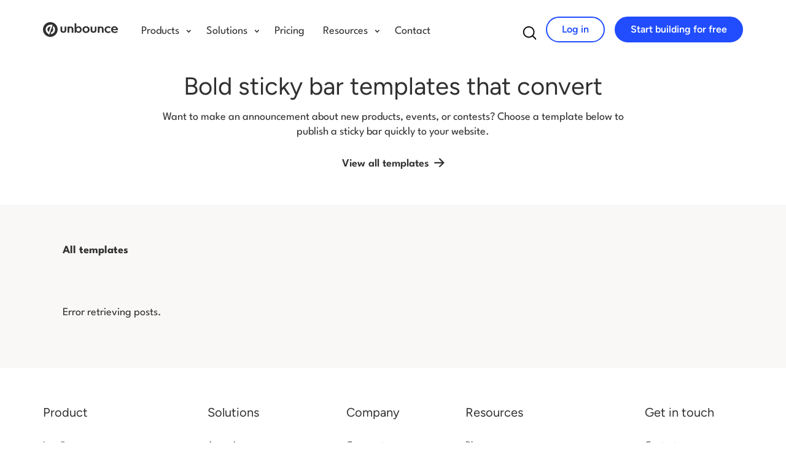

--- FILE ---
content_type: text/html; charset=UTF-8
request_url: https://unbounce.com/landing-page-templates/sticky-bars/
body_size: 41614
content:
<!doctype html>
<html class="no-js" lang="en-US">
<head>
  <meta charset="utf-8">
  <meta http-equiv="X-UA-Compatible" content="IE=edge">
    <title>Sticky bar templates for landing pages</title><link rel="preload" href="/wp-content/themes/unbounce2019/assets/img/unbounce.svg?v=1" as="image"><link rel="preload" href="/wp-content/themes/unbounce2019/assets/fonts/LeagueSpartan/Leaguespartan-normal-latin.woff2" as="font" type="font/woff2" crossorigin fetchpriority="high"><link rel="preload" href="/wp-content/themes/unbounce2019/assets/fonts/Figtree/Figtree-normal-latin.woff2" as="font" type="font/woff2" crossorigin fetchpriority="high"><link rel="preload" href="https://unbounce.com/wp-content/themes/unbounce2019/assets/font-heart/font/fontello.woff?v=4" as="font" crossorigin><style id="perfmatters-used-css">@font-face{font-family:"Figtree";font-style:italic;font-weight:300 900;font-display:swap;src:url("https://unbounce.com/wp-content/themes/unbounce2019/assets/fonts/Figtree/Figtree-italic-latin-ext.woff2") format("woff2");unicode-range:U+0100-02BA,U+02BD-02C5,U+02C7-02CC,U+02CE-02D7,U+02DD-02FF,U+0304,U+0308,U+0329,U+1D00-1DBF,U+1E00-1E9F,U+1EF2-1EFF,U+2020,U+20A0-20AB,U+20AD-20C0,U+2113,U+2C60-2C7F,U+A720-A7FF;}@font-face{font-family:"Figtree";font-style:italic;font-weight:300 900;font-display:swap;src:url("https://unbounce.com/wp-content/themes/unbounce2019/assets/fonts/Figtree/Figtree-italic-latin.woff2") format("woff2");unicode-range:U+0000-00FF,U+0131,U+0152-0153,U+02BB-02BC,U+02C6,U+02DA,U+02DC,U+0304,U+0308,U+0329,U+2000-206F,U+20AC,U+2122,U+2191,U+2193,U+2212,U+2215,U+FEFF,U+FFFD;}@font-face{font-family:"Figtree";font-style:normal;font-weight:300 900;font-display:swap;src:url("https://unbounce.com/wp-content/themes/unbounce2019/assets/fonts/Figtree/Figtree-normal-latin-ext.woff2") format("woff2");unicode-range:U+0100-02BA,U+02BD-02C5,U+02C7-02CC,U+02CE-02D7,U+02DD-02FF,U+0304,U+0308,U+0329,U+1D00-1DBF,U+1E00-1E9F,U+1EF2-1EFF,U+2020,U+20A0-20AB,U+20AD-20C0,U+2113,U+2C60-2C7F,U+A720-A7FF;}@font-face{font-family:"Figtree";font-style:normal;font-weight:300 900;font-display:swap;src:url("https://unbounce.com/wp-content/themes/unbounce2019/assets/fonts/Figtree/Figtree-normal-latin.woff2") format("woff2");unicode-range:U+0000-00FF,U+0131,U+0152-0153,U+02BB-02BC,U+02C6,U+02DA,U+02DC,U+0304,U+0308,U+0329,U+2000-206F,U+20AC,U+2122,U+2191,U+2193,U+2212,U+2215,U+FEFF,U+FFFD;}@font-face{font-family:"League Spartan";font-style:normal;font-weight:100 900;font-display:swap;src:url("https://unbounce.com/wp-content/themes/unbounce2019/assets/fonts/LeagueSpartan/Leaguespartan-normal-vietnamese.woff2") format("woff2");unicode-range:U+0102-0103,U+0110-0111,U+0128-0129,U+0168-0169,U+01A0-01A1,U+01AF-01B0,U+0300-0301,U+0303-0304,U+0308-0309,U+0323,U+0329,U+1EA0-1EF9,U+20AB;}@font-face{font-family:"League Spartan";font-style:normal;font-weight:100 900;font-display:swap;src:url("https://unbounce.com/wp-content/themes/unbounce2019/assets/fonts/LeagueSpartan/Leaguespartan-normal-latin-ext.woff2") format("woff2");unicode-range:U+0100-02BA,U+02BD-02C5,U+02C7-02CC,U+02CE-02D7,U+02DD-02FF,U+0304,U+0308,U+0329,U+1D00-1DBF,U+1E00-1E9F,U+1EF2-1EFF,U+2020,U+20A0-20AB,U+20AD-20C0,U+2113,U+2C60-2C7F,U+A720-A7FF;}@font-face{font-family:"League Spartan";font-style:normal;font-weight:100 900;font-display:swap;src:url("https://unbounce.com/wp-content/themes/unbounce2019/assets/fonts/LeagueSpartan/Leaguespartan-normal-latin.woff2") format("woff2");unicode-range:U+0000-00FF,U+0131,U+0152-0153,U+02BB-02BC,U+02C6,U+02DA,U+02DC,U+0304,U+0308,U+0329,U+2000-206F,U+20AC,U+2122,U+2191,U+2193,U+2212,U+2215,U+FEFF,U+FFFD;}:root{--blue:#007bff;--indigo:#6610f2;--purple:#6f42c1;--pink:#e83e8c;--red:#dc3545;--orange:#fd7e14;--yellow:#ffc107;--green:#28a745;--teal:#20c997;--cyan:#17a2b8;--white:#fff;--gray:#6c757d;--gray-dark:#343a40;--primary:#007bff;--secondary:#6c757d;--success:#28a745;--info:#17a2b8;--warning:#ffc107;--danger:#dc3545;--light:#f8f9fa;--dark:#343a40;--breakpoint-xs:0;--breakpoint-sm:576px;--breakpoint-md:768px;--breakpoint-lg:992px;--breakpoint-xl:1200px;--font-family-sans-serif:-apple-system,BlinkMacSystemFont,"Segoe UI",Roboto,"Helvetica Neue",Arial,"Noto Sans",sans-serif,"Apple Color Emoji","Segoe UI Emoji","Segoe UI Symbol","Noto Color Emoji";--font-family-monospace:SFMono-Regular,Menlo,Monaco,Consolas,"Liberation Mono","Courier New",monospace;}*,*::before,*::after{box-sizing:border-box;}html{font-family:sans-serif;line-height:1.15;-webkit-text-size-adjust:100%;-webkit-tap-highlight-color:rgba(0,0,0,0);}article,aside,figcaption,figure,footer,header,hgroup,main,nav,section{display:block;}body{margin:0;font-family:-apple-system,BlinkMacSystemFont,"Segoe UI",Roboto,"Helvetica Neue",Arial,"Noto Sans",sans-serif,"Apple Color Emoji","Segoe UI Emoji","Segoe UI Symbol","Noto Color Emoji";font-size:1rem;font-weight:400;line-height:1.5;color:#212529;text-align:left;background-color:#fff;}[tabindex="-1"]:focus{outline:0 !important;}h1,h2,h3,h4,h5,h6{margin-top:0;margin-bottom:.5rem;}p{margin-top:0;margin-bottom:1rem;}ol,ul,dl{margin-top:0;margin-bottom:1rem;}ol ol,ul ul,ol ul,ul ol{margin-bottom:0;}a{color:#007bff;text-decoration:none;background-color:transparent;}a:hover{color:#0056b3;text-decoration:underline;}a:not([href]):not([tabindex]){color:inherit;text-decoration:none;}a:not([href]):not([tabindex]):hover,a:not([href]):not([tabindex]):focus{color:inherit;text-decoration:none;}a:not([href]):not([tabindex]):focus{outline:0;}img{vertical-align:middle;border-style:none;}label{display:inline-block;margin-bottom:.5rem;}button{border-radius:0;}button:focus{outline:1px dotted;outline:5px auto -webkit-focus-ring-color;}input,button,select,optgroup,textarea{margin:0;font-family:inherit;font-size:inherit;line-height:inherit;}button,input{overflow:visible;}button,select{text-transform:none;}button,[type="button"],[type="reset"],[type="submit"]{-webkit-appearance:button;}button:not(:disabled),[type="button"]:not(:disabled),[type="reset"]:not(:disabled),[type="submit"]:not(:disabled){cursor:pointer;}button::-moz-focus-inner,[type="button"]::-moz-focus-inner,[type="reset"]::-moz-focus-inner,[type="submit"]::-moz-focus-inner{padding:0;border-style:none;}input[type="radio"],input[type="checkbox"]{box-sizing:border-box;padding:0;}input[type="date"],input[type="time"],input[type="datetime-local"],input[type="month"]{-webkit-appearance:listbox;}[type="number"]::-webkit-inner-spin-button,[type="number"]::-webkit-outer-spin-button{height:auto;}[type="search"]{outline-offset:-2px;-webkit-appearance:none;}[type="search"]::-webkit-search-decoration{-webkit-appearance:none;}::-webkit-file-upload-button{font:inherit;-webkit-appearance:button;}[hidden]{display:none !important;}h1,h2,h3,h4,h5,h6,.h1,.h2,.h3,.h4,.h5,.h6{margin-bottom:.5rem;font-weight:500;line-height:1.2;}h1,.h1{font-size:2.5rem;}h4,.h4{font-size:1.5rem;}h5,.h5{font-size:1.25rem;}h6,.h6{font-size:1rem;}.container{width:100%;padding-right:15px;padding-left:15px;margin-right:auto;margin-left:auto;}@media (min-width: 576px){.container{max-width:540px;}}@media (min-width: 768px){.container{max-width:720px;}}@media (min-width: 992px){.container{max-width:960px;}}@media (min-width: 1200px){.container{max-width:1140px;}}.container-fluid{width:100%;padding-right:15px;padding-left:15px;margin-right:auto;margin-left:auto;}.row{display:-ms-flexbox;display:flex;-ms-flex-wrap:wrap;flex-wrap:wrap;margin-right:-15px;margin-left:-15px;}.col-1,.col-2,.col-3,.col-4,.col-5,.col-6,.col-7,.col-8,.col-9,.col-10,.col-11,.col-12,.col,.col-auto,.col-sm-1,.col-sm-2,.col-sm-3,.col-sm-4,.col-sm-5,.col-sm-6,.col-sm-7,.col-sm-8,.col-sm-9,.col-sm-10,.col-sm-11,.col-sm-12,.col-sm,.col-sm-auto,.col-md-1,.col-md-2,.col-md-3,.col-md-4,.col-md-5,.col-md-6,.col-md-7,.col-md-8,.col-md-9,.col-md-10,.col-md-11,.col-md-12,.col-md,.col-md-auto,.col-lg-1,.col-lg-2,.col-lg-3,.col-lg-4,.col-lg-5,.col-lg-6,.col-lg-7,.col-lg-8,.col-lg-9,.col-lg-10,.col-lg-11,.col-lg-12,.col-lg,.col-lg-auto,.col-xl-1,.col-xl-2,.col-xl-3,.col-xl-4,.col-xl-5,.col-xl-6,.col-xl-7,.col-xl-8,.col-xl-9,.col-xl-10,.col-xl-11,.col-xl-12,.col-xl,.col-xl-auto{position:relative;width:100%;padding-right:15px;padding-left:15px;}.col-12{-ms-flex:0 0 100%;flex:0 0 100%;max-width:100%;}.form-control{display:block;width:100%;height:calc(1.5em + .75rem + 2px);padding:.375rem .75rem;font-size:1rem;font-weight:400;line-height:1.5;color:#495057;background-color:#fff;background-clip:padding-box;border:1px solid #ced4da;border-radius:.25rem;transition:border-color .15s ease-in-out,box-shadow .15s ease-in-out;}@media (prefers-reduced-motion: reduce){.form-control{transition:none;}}.form-control::-ms-expand{background-color:transparent;border:0;}.form-control:focus{color:#495057;background-color:#fff;border-color:#80bdff;outline:0;box-shadow:0 0 0 .2rem rgba(0,123,255,.25);}.form-control::-webkit-input-placeholder{color:#6c757d;opacity:1;}.form-control::-moz-placeholder{color:#6c757d;opacity:1;}.form-control:-ms-input-placeholder{color:#6c757d;opacity:1;}.form-control::-ms-input-placeholder{color:#6c757d;opacity:1;}.form-control::placeholder{color:#6c757d;opacity:1;}.form-control:disabled,.form-control[readonly]{background-color:#e9ecef;opacity:1;}.btn{display:inline-block;font-weight:400;color:#212529;text-align:center;vertical-align:middle;-webkit-user-select:none;-moz-user-select:none;-ms-user-select:none;user-select:none;background-color:transparent;border:1px solid transparent;padding:.375rem .75rem;font-size:1rem;line-height:1.5;border-radius:.25rem;transition:color .15s ease-in-out,background-color .15s ease-in-out,border-color .15s ease-in-out,box-shadow .15s ease-in-out;}@media (prefers-reduced-motion: reduce){.btn{transition:none;}}.btn:hover{color:#212529;text-decoration:none;}.btn:focus,.btn.focus{outline:0;box-shadow:0 0 0 .2rem rgba(0,123,255,.25);}.btn.disabled,.btn:disabled{opacity:.65;}.btn-link{font-weight:400;color:#007bff;text-decoration:none;}.btn-link:hover{color:#0056b3;text-decoration:underline;}.btn-link:focus,.btn-link.focus{text-decoration:underline;box-shadow:none;}.btn-link:disabled,.btn-link.disabled{color:#6c757d;pointer-events:none;}.dropup,.dropright,.dropdown,.dropleft{position:relative;}.dropdown-toggle{white-space:nowrap;}.dropdown-toggle::after{display:inline-block;margin-left:.255em;vertical-align:.255em;content:"";border-top:.3em solid;border-right:.3em solid transparent;border-bottom:0;border-left:.3em solid transparent;}.dropdown-toggle:empty::after{margin-left:0;}.dropdown-menu{position:absolute;top:100%;left:0;z-index:1000;display:none;float:left;min-width:10rem;padding:.5rem 0;margin:.125rem 0 0;font-size:1rem;color:#212529;text-align:left;list-style:none;background-color:#fff;background-clip:padding-box;border:1px solid rgba(0,0,0,.15);border-radius:.25rem;}.dropdown-menu[x-placement^="top"],.dropdown-menu[x-placement^="right"],.dropdown-menu[x-placement^="bottom"],.dropdown-menu[x-placement^="left"]{right:auto;bottom:auto;}.input-group{position:relative;display:-ms-flexbox;display:flex;-ms-flex-wrap:wrap;flex-wrap:wrap;-ms-flex-align:stretch;align-items:stretch;width:100%;}.input-group > .form-control,.input-group > .form-control-plaintext,.input-group > .custom-select,.input-group > .custom-file{position:relative;-ms-flex:1 1 auto;flex:1 1 auto;width:1%;margin-bottom:0;}.input-group > .form-control + .form-control,.input-group > .form-control + .custom-select,.input-group > .form-control + .custom-file,.input-group > .form-control-plaintext + .form-control,.input-group > .form-control-plaintext + .custom-select,.input-group > .form-control-plaintext + .custom-file,.input-group > .custom-select + .form-control,.input-group > .custom-select + .custom-select,.input-group > .custom-select + .custom-file,.input-group > .custom-file + .form-control,.input-group > .custom-file + .custom-select,.input-group > .custom-file + .custom-file{margin-left:-1px;}.input-group > .form-control:focus,.input-group > .custom-select:focus,.input-group > .custom-file .custom-file-input:focus ~ .custom-file-label{z-index:3;}.input-group > .form-control:not(:last-child),.input-group > .custom-select:not(:last-child){border-top-right-radius:0;border-bottom-right-radius:0;}.input-group > .form-control:not(:first-child),.input-group > .custom-select:not(:first-child){border-top-left-radius:0;border-bottom-left-radius:0;}.nav{display:-ms-flexbox;display:flex;-ms-flex-wrap:wrap;flex-wrap:wrap;padding-left:0;margin-bottom:0;list-style:none;}.navbar{position:relative;display:-ms-flexbox;display:flex;-ms-flex-wrap:wrap;flex-wrap:wrap;-ms-flex-align:center;align-items:center;-ms-flex-pack:justify;justify-content:space-between;padding:.5rem 1rem;}.navbar > .container,.navbar > .container-fluid{display:-ms-flexbox;display:flex;-ms-flex-wrap:wrap;flex-wrap:wrap;-ms-flex-align:center;align-items:center;-ms-flex-pack:justify;justify-content:space-between;}.navbar-nav{display:-ms-flexbox;display:flex;-ms-flex-direction:column;flex-direction:column;padding-left:0;margin-bottom:0;list-style:none;}.navbar-nav .dropdown-menu{position:static;float:none;}.navbar-collapse{-ms-flex-preferred-size:100%;flex-basis:100%;-ms-flex-positive:1;flex-grow:1;-ms-flex-align:center;align-items:center;}.navbar-toggler{padding:.25rem .75rem;font-size:1.25rem;line-height:1;background-color:transparent;border:1px solid transparent;border-radius:.25rem;}.navbar-toggler:hover,.navbar-toggler:focus{text-decoration:none;}@-webkit-keyframes progress-bar-stripes{from{background-position:1rem 0;}to{background-position:0 0;}}@keyframes progress-bar-stripes{from{background-position:1rem 0;}to{background-position:0 0;}}@-webkit-keyframes spinner-border{to{-webkit-transform:rotate(360deg);transform:rotate(360deg);}}@keyframes spinner-border{to{-webkit-transform:rotate(360deg);transform:rotate(360deg);}}@-webkit-keyframes spinner-grow{0%{-webkit-transform:scale(0);transform:scale(0);}50%{opacity:1;}}@keyframes spinner-grow{0%{-webkit-transform:scale(0);transform:scale(0);}50%{opacity:1;}}.border-0{border:0 !important;}.d-none{display:none !important;}.d-inline-block{display:inline-block !important;}.d-block{display:block !important;}.d-flex{display:-ms-flexbox !important;display:flex !important;}@media (min-width: 768px){.d-md-none{display:none !important;}}.flex-wrap{-ms-flex-wrap:wrap !important;flex-wrap:wrap !important;}.justify-content-center{-ms-flex-pack:center !important;justify-content:center !important;}.align-items-center{-ms-flex-align:center !important;align-items:center !important;}.sr-only{position:absolute;width:1px;height:1px;padding:0;overflow:hidden;clip:rect(0,0,0,0);white-space:nowrap;border:0;}.w-100{width:100% !important;}.w-auto{width:auto !important;}.h-auto{height:auto !important;}.mb-0,.my-0{margin-bottom:0 !important;}.mt-2,.my-2{margin-top:.5rem !important;}.mb-2,.my-2{margin-bottom:.5rem !important;}.mt-3,.my-3{margin-top:1rem !important;}.mb-3,.my-3{margin-bottom:1rem !important;}.mt-4,.my-4{margin-top:1.5rem !important;}.p-0{padding:0 !important;}.pb-1,.py-1{padding-bottom:.25rem !important;}.pt-2,.py-2{padding-top:.5rem !important;}.pb-2,.py-2{padding-bottom:.5rem !important;}.pt-4,.py-4{padding-top:1.5rem !important;}.pb-4,.py-4{padding-bottom:1.5rem !important;}.mr-auto,.mx-auto{margin-right:auto !important;}.ml-auto,.mx-auto{margin-left:auto !important;}@media (min-width: 768px){.mt-md-0,.my-md-0{margin-top:0 !important;}.mb-md-0,.my-md-0{margin-bottom:0 !important;}.mt-md-5,.my-md-5{margin-top:3rem !important;}.mb-md-5,.my-md-5{margin-bottom:3rem !important;}.pb-md-0,.py-md-0{padding-bottom:0 !important;}.pt-md-2,.py-md-2{padding-top:.5rem !important;}.pb-md-2,.py-md-2{padding-bottom:.5rem !important;}.pt-md-5,.py-md-5{padding-top:3rem !important;}.pb-md-5,.py-md-5{padding-bottom:3rem !important;}}.text-center{text-align:center !important;}.font-weight-bold{font-weight:700 !important;}.visible{visibility:visible !important;}.invisible{visibility:hidden !important;}@media print{*,*::before,*::after{text-shadow:none !important;box-shadow:none !important;}a:not(.btn){text-decoration:underline;}tr,img{page-break-inside:avoid;}p,h2,h3{orphans:3;widows:3;}@page{size:a3;}body{min-width:992px !important;}.container{min-width:992px !important;}.navbar{display:none;}}:root{--bs-btn-active-border-color:transparent;}.navbar-toggler{--bs-navbar-color:transparent;}@font-face{font-display:swap;font-family:fontello;font-style:normal;font-weight:400;src:url("https://unbounce.com/wp-content/themes/unbounce2019/assets/css/../font-heart/font/fontello.eot?v=4");src:url("https://unbounce.com/wp-content/themes/unbounce2019/assets/css/../font-heart/font/fontello.eot?v=4#iefix") format("embedded-opentype"),url("https://unbounce.com/wp-content/themes/unbounce2019/assets/css/../font-heart/font/fontello.woff?v=4") format("woff"),url("https://unbounce.com/wp-content/themes/unbounce2019/assets/css/../font-heart/font/fontello.ttf?v=4") format("truetype"),url("https://unbounce.com/wp-content/themes/unbounce2019/assets/css/../font-heart/font/fontello.svg?v=4#fontello") format("svg");}@-webkit-keyframes animationFrames{0%{-webkit-transform:translate(0);transform:translate(0);}50%{-webkit-transform:translateY(-10px);transform:translateY(-10px);}to{-webkit-transform:translate(0);transform:translate(0);}}@keyframes animationFrames{0%{-webkit-transform:translate(0);transform:translate(0);}50%{-webkit-transform:translateY(-10px);transform:translateY(-10px);}to{-webkit-transform:translate(0);transform:translate(0);}}@-webkit-keyframes slide{0%{width:0;}33%{width:33%;}66%{width:66%;}to{left:100%;}}@keyframes slide{0%{width:0;}33%{width:33%;}66%{width:66%;}to{left:100%;}}@-webkit-keyframes slideUp{0%{z-index:-1;}33%{z-index:33;}66%{z-index:66;}to{z-index:100;}}@keyframes slideUp{0%{z-index:-1;}33%{z-index:33;}66%{z-index:66;}to{z-index:100;}}@-webkit-keyframes overlayFadeIn{0%{opacity:0;}40%{opacity:0;}55%{opacity:1;}to{opacity:1;}}@keyframes overlayFadeIn{0%{opacity:0;}40%{opacity:0;}55%{opacity:1;}to{opacity:1;}}@-webkit-keyframes overlayFadeInFaster{0%{opacity:0;}20%{opacity:0;}35%{opacity:1;}to{opacity:1;}}@keyframes overlayFadeInFaster{0%{opacity:0;}20%{opacity:0;}35%{opacity:1;}to{opacity:1;}}@-webkit-keyframes contentFadeIn{0%{opacity:0;}20%{opacity:0;}45%{opacity:1;}to{opacity:1;}}@keyframes contentFadeIn{0%{opacity:0;}20%{opacity:0;}45%{opacity:1;}to{opacity:1;}}@-webkit-keyframes onExitCursor{0%{left:45%;top:45%;}10%{left:45%;top:45%;}25%{left:-1.5%;top:-2%;}to{left:-1.5%;top:-2%;}}@keyframes onExitCursor{0%{left:45%;top:45%;}10%{left:45%;top:45%;}25%{left:-1.5%;top:-2%;}to{left:-1.5%;top:-2%;}}@-webkit-keyframes contentLoader{0%{opacity:1;-webkit-transform:rotate(0deg) scale(0);transform:rotate(0deg) scale(0);}5%{-webkit-transform:rotate(0deg) scale(1);transform:rotate(0deg) scale(1);}20%{opacity:1;-webkit-transform:rotate(1turn) scale(1);transform:rotate(1turn) scale(1);}22%{opacity:0;}to{opacity:0;-webkit-transform:rotate(1turn) scale(1);transform:rotate(1turn) scale(1);}}@keyframes contentLoader{0%{opacity:1;-webkit-transform:rotate(0deg) scale(0);transform:rotate(0deg) scale(0);}5%{-webkit-transform:rotate(0deg) scale(1);transform:rotate(0deg) scale(1);}20%{opacity:1;-webkit-transform:rotate(1turn) scale(1);transform:rotate(1turn) scale(1);}22%{opacity:0;}to{opacity:0;-webkit-transform:rotate(1turn) scale(1);transform:rotate(1turn) scale(1);}}@-webkit-keyframes afterDelayContent{0%{-webkit-filter:blur(0);filter:blur(0);filter:progid:DXImageTransform.Microsoft.Blur(PixelRadius="0");}8%{-webkit-filter:blur(0);filter:blur(0);filter:progid:DXImageTransform.Microsoft.Blur(PixelRadius="0");}10%{-webkit-filter:blur(4px);filter:blur(4px);filter:progid:DXImageTransform.Microsoft.Blur(PixelRadius="4");}to{-webkit-filter:blur(4px);filter:blur(4px);filter:progid:DXImageTransform.Microsoft.Blur(PixelRadius="4");}}@keyframes afterDelayContent{0%{-webkit-filter:blur(0);filter:blur(0);filter:progid:DXImageTransform.Microsoft.Blur(PixelRadius="0");}8%{-webkit-filter:blur(0);filter:blur(0);filter:progid:DXImageTransform.Microsoft.Blur(PixelRadius="0");}10%{-webkit-filter:blur(4px);filter:blur(4px);filter:progid:DXImageTransform.Microsoft.Blur(PixelRadius="4");}to{-webkit-filter:blur(4px);filter:blur(4px);filter:progid:DXImageTransform.Microsoft.Blur(PixelRadius="4");}}@-webkit-keyframes afterDelayClock{0%,10%,12%,14%,16%,36%,38%,40%,42%,44%,46%,8%{-webkit-animation-timing-function:cubic-bezier(.215,.61,.355,1);animation-timing-function:cubic-bezier(.215,.61,.355,1);}0%{opacity:0;-webkit-transform:scale3d(.3,.3,.3);transform:scale3d(.3,.3,.3);}6%{opacity:0;-webkit-transform:scale3d(.3,.3,.3);transform:scale3d(.3,.3,.3);}8%{-webkit-transform:scale3d(1.1,1.1,1.1);transform:scale3d(1.1,1.1,1.1);}10%{-webkit-transform:scale3d(.9,.9,.9);transform:scale3d(.9,.9,.9);}12%{opacity:1;-webkit-transform:scale3d(1.03,1.03,1.03);transform:scale3d(1.03,1.03,1.03);}14%{-webkit-transform:scale3d(.97,.97,.97);transform:scale3d(.97,.97,.97);}16%{opacity:1;-webkit-transform:scaleX(1);transform:scaleX(1);}36%{opacity:1;-webkit-transform:scaleX(1);transform:scaleX(1);}38%{-webkit-transform:scale3d(.97,.97,.97);transform:scale3d(.97,.97,.97);}40%{opacity:1;-webkit-transform:scale3d(1.03,1.03,1.03);transform:scale3d(1.03,1.03,1.03);}42%{-webkit-transform:scale3d(.9,.9,.9);transform:scale3d(.9,.9,.9);}44%{-webkit-transform:scale3d(1.1,1.1,1.1);transform:scale3d(1.1,1.1,1.1);}46%{opacity:0;-webkit-transform:scale3d(.3,.3,.3);transform:scale3d(.3,.3,.3);}to{opacity:0;-webkit-transform:scale3d(.3,.3,.3);transform:scale3d(.3,.3,.3);}}@keyframes afterDelayClock{0%,10%,12%,14%,16%,36%,38%,40%,42%,44%,46%,8%{-webkit-animation-timing-function:cubic-bezier(.215,.61,.355,1);animation-timing-function:cubic-bezier(.215,.61,.355,1);}0%{opacity:0;-webkit-transform:scale3d(.3,.3,.3);transform:scale3d(.3,.3,.3);}6%{opacity:0;-webkit-transform:scale3d(.3,.3,.3);transform:scale3d(.3,.3,.3);}8%{-webkit-transform:scale3d(1.1,1.1,1.1);transform:scale3d(1.1,1.1,1.1);}10%{-webkit-transform:scale3d(.9,.9,.9);transform:scale3d(.9,.9,.9);}12%{opacity:1;-webkit-transform:scale3d(1.03,1.03,1.03);transform:scale3d(1.03,1.03,1.03);}14%{-webkit-transform:scale3d(.97,.97,.97);transform:scale3d(.97,.97,.97);}16%{opacity:1;-webkit-transform:scaleX(1);transform:scaleX(1);}36%{opacity:1;-webkit-transform:scaleX(1);transform:scaleX(1);}38%{-webkit-transform:scale3d(.97,.97,.97);transform:scale3d(.97,.97,.97);}40%{opacity:1;-webkit-transform:scale3d(1.03,1.03,1.03);transform:scale3d(1.03,1.03,1.03);}42%{-webkit-transform:scale3d(.9,.9,.9);transform:scale3d(.9,.9,.9);}44%{-webkit-transform:scale3d(1.1,1.1,1.1);transform:scale3d(1.1,1.1,1.1);}46%{opacity:0;-webkit-transform:scale3d(.3,.3,.3);transform:scale3d(.3,.3,.3);}to{opacity:0;-webkit-transform:scale3d(.3,.3,.3);transform:scale3d(.3,.3,.3);}}@-webkit-keyframes afterDelayeOverlayFadeIn{0%{opacity:0;}45%{opacity:0;}60%{opacity:1;}to{opacity:1;}}@keyframes afterDelayeOverlayFadeIn{0%{opacity:0;}45%{opacity:0;}60%{opacity:1;}to{opacity:1;}}@-webkit-keyframes afterDelayClockHand{0%{-webkit-transform:rotate(0deg);transform:rotate(0deg);}18%{-webkit-transform:rotate(0deg);transform:rotate(0deg);}36%{-webkit-transform:rotate(1turn);transform:rotate(1turn);}to{-webkit-transform:rotate(1turn);transform:rotate(1turn);}}@keyframes afterDelayClockHand{0%{-webkit-transform:rotate(0deg);transform:rotate(0deg);}18%{-webkit-transform:rotate(0deg);transform:rotate(0deg);}36%{-webkit-transform:rotate(1turn);transform:rotate(1turn);}to{-webkit-transform:rotate(1turn);transform:rotate(1turn);}}@-webkit-keyframes onScrollCursor{0%{opacity:1;right:20%;top:25%;}5%{background-color:hsla(0,0%,100%,.5);right:-7%;top:6%;-webkit-transform:scale(1);transform:scale(1);}8%{background-color:#fff;right:-7%;top:6%;-webkit-transform:scale(.85);transform:scale(.85);}25%{background-color:#fff;right:-7%;top:31%;-webkit-transform:scale(.85);transform:scale(.85);}28%{background-color:hsla(0,0%,100%,.5);right:-7%;top:31%;-webkit-transform:scale(1);transform:scale(1);}32%{opacity:1;}40%{opacity:0;}to{opacity:0;right:-7%;top:31%;}}@keyframes onScrollCursor{0%{opacity:1;right:20%;top:25%;}5%{background-color:hsla(0,0%,100%,.5);right:-7%;top:6%;-webkit-transform:scale(1);transform:scale(1);}8%{background-color:#fff;right:-7%;top:6%;-webkit-transform:scale(.85);transform:scale(.85);}25%{background-color:#fff;right:-7%;top:31%;-webkit-transform:scale(.85);transform:scale(.85);}28%{background-color:hsla(0,0%,100%,.5);right:-7%;top:31%;-webkit-transform:scale(1);transform:scale(1);}32%{opacity:1;}40%{opacity:0;}to{opacity:0;right:-7%;top:31%;}}@-webkit-keyframes onScrollContent{0%{background-position:center 0;}8%{background-position:center 0;}25%{background-position:center 75%;}to{background-position:center 75%;}}@keyframes onScrollContent{0%{background-position:center 0;}8%{background-position:center 0;}25%{background-position:center 75%;}to{background-position:center 75%;}}@-webkit-keyframes onScrollScroller{0%{top:0;}8%{top:0;}25%{top:25%;}to{top:25%;}}@keyframes onScrollScroller{0%{top:0;}8%{top:0;}25%{top:25%;}to{top:25%;}}@-webkit-keyframes onScrollUpCursor{0%{opacity:1;right:20%;top:25%;}5%{background-color:hsla(0,0%,100%,.5);right:-7%;top:31%;-webkit-transform:scale(1);transform:scale(1);}8%{background-color:#fff;right:-7%;top:31%;-webkit-transform:scale(.85);transform:scale(.85);}25%{background-color:#fff;right:-7%;top:6%;-webkit-transform:scale(.85);transform:scale(.85);}28%{background-color:hsla(0,0%,100%,.5);right:-7%;top:6%;-webkit-transform:scale(1);transform:scale(1);}32%{opacity:1;}40%{opacity:0;}to{opacity:0;right:-7%;top:6%;}}@keyframes onScrollUpCursor{0%{opacity:1;right:20%;top:25%;}5%{background-color:hsla(0,0%,100%,.5);right:-7%;top:31%;-webkit-transform:scale(1);transform:scale(1);}8%{background-color:#fff;right:-7%;top:31%;-webkit-transform:scale(.85);transform:scale(.85);}25%{background-color:#fff;right:-7%;top:6%;-webkit-transform:scale(.85);transform:scale(.85);}28%{background-color:hsla(0,0%,100%,.5);right:-7%;top:6%;-webkit-transform:scale(1);transform:scale(1);}32%{opacity:1;}40%{opacity:0;}to{opacity:0;right:-7%;top:6%;}}@-webkit-keyframes onScrollUpContent{0%{background-position:center 75%;}8%{background-position:center 75%;}25%{background-position:center 0;}to{background-position:center 0;}}@keyframes onScrollUpContent{0%{background-position:center 75%;}8%{background-position:center 75%;}25%{background-position:center 0;}to{background-position:center 0;}}@-webkit-keyframes onScrollUpScroller{0%{top:25%;}8%{top:25%;}25%{top:0;}to{top:0;}}@keyframes onScrollUpScroller{0%{top:25%;}8%{top:25%;}25%{top:0;}to{top:0;}}@-webkit-keyframes onClickCursor{0%{left:82%;opacity:1;top:77%;}10%{left:82%;top:77%;}20%{left:50%;top:73%;}23%{background-color:hsla(0,0%,100%,.5);-webkit-transform:scale(1);transform:scale(1);}26%{background-color:#fff;-webkit-transform:scale(.85);transform:scale(.85);}29%{background-color:hsla(0,0%,100%,.5);-webkit-transform:scale(1);transform:scale(1);}32%{opacity:1;}40%{opacity:0;}to{left:50%;opacity:0;top:73%;}}@keyframes onClickCursor{0%{left:82%;opacity:1;top:77%;}10%{left:82%;top:77%;}20%{left:50%;top:73%;}23%{background-color:hsla(0,0%,100%,.5);-webkit-transform:scale(1);transform:scale(1);}26%{background-color:#fff;-webkit-transform:scale(.85);transform:scale(.85);}29%{background-color:hsla(0,0%,100%,.5);-webkit-transform:scale(1);transform:scale(1);}32%{opacity:1;}40%{opacity:0;}to{left:50%;opacity:0;top:73%;}}@-webkit-keyframes stickyBarSlideDown{0%{top:0;}40%{top:0;}55%{top:25px;}to{top:25px;}}@keyframes stickyBarSlideDown{0%{top:0;}40%{top:0;}55%{top:25px;}to{top:25px;}}@-webkit-keyframes stickyBarSlideDown480{0%{top:4px;}40%{top:4px;}55%{top:25px;}to{top:25px;}}@keyframes stickyBarSlideDown480{0%{top:4px;}40%{top:4px;}55%{top:25px;}to{top:25px;}}@-webkit-keyframes stickyBarSlideDown360{0%{top:6px;}40%{top:6px;}55%{top:25px;}to{top:25px;}}@keyframes stickyBarSlideDown360{0%{top:6px;}40%{top:6px;}55%{top:25px;}to{top:25px;}}@-webkit-keyframes stickyBarSlideUp{0%{bottom:-25px;}40%{bottom:-25px;}55%{bottom:0;}to{bottom:0;}}@keyframes stickyBarSlideUp{0%{bottom:-25px;}40%{bottom:-25px;}55%{bottom:0;}to{bottom:0;}}@-webkit-keyframes contentSlideDown{0%{top:0;}40%{top:0;}55%{top:24px;}to{top:24px;}}@keyframes contentSlideDown{0%{top:0;}40%{top:0;}55%{top:24px;}to{top:24px;}}@-webkit-keyframes contentSlideDown480{0%{top:0;}40%{top:0;}55%{top:20px;}to{top:20px;}}@keyframes contentSlideDown480{0%{top:0;}40%{top:0;}55%{top:20px;}to{top:20px;}}@-webkit-keyframes contentSlideDown360{0%{top:0;}40%{top:0;}55%{top:18px;}to{top:18px;}}@keyframes contentSlideDown360{0%{top:0;}40%{top:0;}55%{top:18px;}to{top:18px;}}@-webkit-keyframes stickyBarOnArrivalContentSlideDown{0%{opacity:0;top:0;}20%{opacity:0;}40%{top:0;}45%{opacity:1;}55%{top:24px;}to{opacity:1;top:24px;}}@keyframes stickyBarOnArrivalContentSlideDown{0%{opacity:0;top:0;}20%{opacity:0;}40%{top:0;}45%{opacity:1;}55%{top:24px;}to{opacity:1;top:24px;}}@-webkit-keyframes stickyBarOnArrivalContentSlideDown480{0%{opacity:0;top:0;}20%{opacity:0;}40%{top:0;}45%{opacity:1;}55%{top:20px;}to{opacity:1;top:20px;}}@keyframes stickyBarOnArrivalContentSlideDown480{0%{opacity:0;top:0;}20%{opacity:0;}40%{top:0;}45%{opacity:1;}55%{top:20px;}to{opacity:1;top:20px;}}@-webkit-keyframes stickyBarOnArrivalContentSlideDown360{0%{opacity:0;top:0;}20%{opacity:0;}40%{top:0;}45%{opacity:1;}55%{top:18px;}to{opacity:1;top:18px;}}@keyframes stickyBarOnArrivalContentSlideDown360{0%{opacity:0;top:0;}20%{opacity:0;}40%{top:0;}45%{opacity:1;}55%{top:18px;}to{opacity:1;top:18px;}}@-webkit-keyframes stickyBarAfterDelayContent{0%{-webkit-filter:blur(0);filter:blur(0);filter:progid:DXImageTransform.Microsoft.Blur(PixelRadius="0");}8%{-webkit-filter:blur(0);filter:blur(0);filter:progid:DXImageTransform.Microsoft.Blur(PixelRadius="0");}10%{-webkit-filter:blur(4px);filter:blur(4px);filter:progid:DXImageTransform.Microsoft.Blur(PixelRadius="4");}44%{-webkit-filter:blur(4px);filter:blur(4px);filter:progid:DXImageTransform.Microsoft.Blur(PixelRadius="4");}46%{-webkit-filter:blur(0);filter:blur(0);filter:progid:DXImageTransform.Microsoft.Blur(PixelRadius="0");}to{-webkit-filter:blur(0);filter:blur(0);filter:progid:DXImageTransform.Microsoft.Blur(PixelRadius="0");}}@keyframes stickyBarAfterDelayContent{0%{-webkit-filter:blur(0);filter:blur(0);filter:progid:DXImageTransform.Microsoft.Blur(PixelRadius="0");}8%{-webkit-filter:blur(0);filter:blur(0);filter:progid:DXImageTransform.Microsoft.Blur(PixelRadius="0");}10%{-webkit-filter:blur(4px);filter:blur(4px);filter:progid:DXImageTransform.Microsoft.Blur(PixelRadius="4");}44%{-webkit-filter:blur(4px);filter:blur(4px);filter:progid:DXImageTransform.Microsoft.Blur(PixelRadius="4");}46%{-webkit-filter:blur(0);filter:blur(0);filter:progid:DXImageTransform.Microsoft.Blur(PixelRadius="0");}to{-webkit-filter:blur(0);filter:blur(0);filter:progid:DXImageTransform.Microsoft.Blur(PixelRadius="0");}}@-webkit-keyframes stickyBarShadow{0%{opacity:0;}40%{opacity:0;}55%{opacity:1;}to{opacity:1;}}@keyframes stickyBarShadow{0%{opacity:0;}40%{opacity:0;}55%{opacity:1;}to{opacity:1;}}@-webkit-keyframes buildAndConvertSliding{0%{left:50%;}31%{left:50%;}38%{left:30.2%;}78%{left:30.2%;}85%{left:50%;}to{left:50%;}}@keyframes buildAndConvertSliding{0%{left:50%;}31%{left:50%;}38%{left:30.2%;}78%{left:30.2%;}85%{left:50%;}to{left:50%;}}@-webkit-keyframes buildAndConvertPointer1{0%{opacity:1;}31%{opacity:1;}38%{opacity:0;}78%{opacity:0;}85%{opacity:1;}to{opacity:1;}}@keyframes buildAndConvertPointer1{0%{opacity:1;}31%{opacity:1;}38%{opacity:0;}78%{opacity:0;}85%{opacity:1;}to{opacity:1;}}@-webkit-keyframes buildAndConvertPointer2{0%{opacity:0;}31%{opacity:0;}38%{opacity:1;}78%{opacity:1;}85%{opacity:0;}to{opacity:0;}}@keyframes buildAndConvertPointer2{0%{opacity:0;}31%{opacity:0;}38%{opacity:1;}78%{opacity:1;}85%{opacity:0;}to{opacity:0;}}@-webkit-keyframes stickyBarImg{0%{margin-top:0;}60%,to{margin-top:45px;}}@keyframes stickyBarImg{0%{margin-top:0;}60%,to{margin-top:45px;}}@-webkit-keyframes stickyBarImg860{0%{margin-top:0;}60%,to{margin-top:36px;}}@keyframes stickyBarImg860{0%{margin-top:0;}60%,to{margin-top:36px;}}@-webkit-keyframes stickyBarImg400{0%{margin-top:0;}60%,to{margin-top:16px;}}@keyframes stickyBarImg400{0%{margin-top:0;}60%,to{margin-top:16px;}}@-webkit-keyframes stickyBar{0%{-webkit-transform:translateY(-100%);transform:translateY(-100%);}60%,to{-webkit-transform:translateY(0);transform:translateY(0);}}@keyframes stickyBar{0%{-webkit-transform:translateY(-100%);transform:translateY(-100%);}60%,to{-webkit-transform:translateY(0);transform:translateY(0);}}@-webkit-keyframes stickyBarImgMobile{0%{margin-top:0;}60%,to{margin-top:31px;}}@keyframes stickyBarImgMobile{0%{margin-top:0;}60%,to{margin-top:31px;}}@-webkit-keyframes stickyBarImg800{0%{margin-top:0;}60%,to{margin-top:26px;}}@keyframes stickyBarImg800{0%{margin-top:0;}60%,to{margin-top:26px;}}@-webkit-keyframes stickyBarImg767{0%{margin-top:0;}60%,to{margin-top:14px;}}@keyframes stickyBarImg767{0%{margin-top:0;}60%,to{margin-top:14px;}}@-webkit-keyframes stickyBarMobile{0%{-webkit-transform:translateY(-100%);transform:translateY(-100%);}60%,to{-webkit-transform:translateY(0);transform:translateY(0);}}@keyframes stickyBarMobile{0%{-webkit-transform:translateY(-100%);transform:translateY(-100%);}60%,to{-webkit-transform:translateY(0);transform:translateY(0);}}:root,[data-bs-theme=light]{--bs-blue:#214dff;--bs-indigo:#6610f2;--bs-purple:#6f42c1;--bs-pink:#e83e8c;--bs-red:#dc3545;--bs-orange:#fd7e14;--bs-yellow:#ffc107;--bs-green:#28a745;--bs-teal:#20c997;--bs-cyan:#17a2b8;--bs-white:#fff;--bs-gray:#6c757d;--bs-gray-dark:#343a40;--bs-gray-100:#f8f9fa;--bs-gray-200:#e9ecef;--bs-gray-300:#dee2e6;--bs-gray-400:#ced4da;--bs-gray-500:#adb5bd;--bs-gray-600:#6c757d;--bs-gray-700:#495057;--bs-gray-800:#343a40;--bs-gray-900:#212529;--bs-primary:#214dff;--bs-secondary:#6c757d;--bs-success:#28a745;--bs-info:#17a2b8;--bs-warning:#ffc107;--bs-danger:#dc3545;--bs-light:#f8f9fa;--bs-dark:#343a40;--bs-primary-rgb:33,77,255;--bs-secondary-rgb:108,117,125;--bs-success-rgb:40,167,69;--bs-info-rgb:23,162,184;--bs-warning-rgb:255,193,7;--bs-danger-rgb:220,53,69;--bs-light-rgb:248,249,250;--bs-dark-rgb:52,58,64;--bs-primary-text-emphasis:#0d1f66;--bs-secondary-text-emphasis:#2b2f32;--bs-success-text-emphasis:#10431c;--bs-info-text-emphasis:#09414a;--bs-warning-text-emphasis:#664d03;--bs-danger-text-emphasis:#58151c;--bs-light-text-emphasis:#495057;--bs-dark-text-emphasis:#495057;--bs-primary-bg-subtle:#d3dbff;--bs-secondary-bg-subtle:#e2e3e5;--bs-success-bg-subtle:#d4edda;--bs-info-bg-subtle:#d1ecf1;--bs-warning-bg-subtle:#fff3cd;--bs-danger-bg-subtle:#f8d7da;--bs-light-bg-subtle:#fcfcfd;--bs-dark-bg-subtle:#ced4da;--bs-primary-border-subtle:#a6b8ff;--bs-secondary-border-subtle:#c4c8cb;--bs-success-border-subtle:#a9dcb5;--bs-info-border-subtle:#a2dae3;--bs-warning-border-subtle:#ffe69c;--bs-danger-border-subtle:#f1aeb5;--bs-light-border-subtle:#e9ecef;--bs-dark-border-subtle:#adb5bd;--bs-white-rgb:255,255,255;--bs-black-rgb:0,0,0;--bs-font-sans-serif:-apple-system,BlinkMacSystemFont,"Segoe UI",Roboto,"Helvetica Neue",Arial,"Noto Sans",sans-serif,"Apple Color Emoji","Segoe UI Emoji","Segoe UI Symbol","Noto Color Emoji";--bs-font-monospace:SFMono-Regular,Menlo,Monaco,Consolas,"Liberation Mono","Courier New",monospace;--bs-gradient:linear-gradient(180deg,hsla(0,0%,100%,.15),hsla(0,0%,100%,0));--bs-body-font-family:-apple-system,BlinkMacSystemFont,"Segoe UI",Roboto,"Helvetica Neue",Arial,"Noto Sans",sans-serif,"Apple Color Emoji","Segoe UI Emoji","Segoe UI Symbol","Noto Color Emoji";--bs-body-font-size:1rem;--bs-body-font-weight:400;--bs-body-line-height:1.5;--bs-body-color:#212529;--bs-body-color-rgb:33,37,41;--bs-body-bg:#fff;--bs-body-bg-rgb:255,255,255;--bs-emphasis-color:#000;--bs-emphasis-color-rgb:0,0,0;--bs-secondary-color:rgba(33,37,41,.75);--bs-secondary-color-rgb:33,37,41;--bs-secondary-bg:#e9ecef;--bs-secondary-bg-rgb:233,236,239;--bs-tertiary-color:rgba(33,37,41,.5);--bs-tertiary-color-rgb:33,37,41;--bs-tertiary-bg:#f8f9fa;--bs-tertiary-bg-rgb:248,249,250;--bs-heading-color:inherit;--bs-link-color:#214dff;--bs-link-color-rgb:33,77,255;--bs-link-decoration:none;--bs-link-hover-color:#002ad4;--bs-link-hover-color-rgb:0,42,212;--bs-link-hover-decoration:underline;--bs-code-color:#e83e8c;--bs-highlight-color:#212529;--bs-highlight-bg:#fcf8e3;--bs-border-width:1px;--bs-border-style:solid;--bs-border-color:#dee2e6;--bs-border-color-translucent:rgba(0,0,0,.175);--bs-border-radius:.25rem;--bs-border-radius-sm:.2rem;--bs-border-radius-lg:.3rem;--bs-border-radius-xl:1rem;--bs-border-radius-xxl:2rem;--bs-border-radius-2xl:var(--bs-border-radius-xxl);--bs-border-radius-pill:50rem;--bs-box-shadow:0 .5rem 1rem rgba(0,0,0,.15);--bs-box-shadow-sm:0 .125rem .25rem rgba(0,0,0,.075);--bs-box-shadow-lg:0 1rem 3rem rgba(0,0,0,.175);--bs-box-shadow-inset:inset 0 1px 2px rgba(0,0,0,.075);--bs-focus-ring-width:.25rem;--bs-focus-ring-opacity:.25;--bs-focus-ring-color:rgba(33,77,255,.25);--bs-form-valid-color:#28a745;--bs-form-valid-border-color:#28a745;--bs-form-invalid-color:#dc3545;--bs-form-invalid-border-color:#dc3545;}[data-bs-theme=dark]{color-scheme:dark;--bs-body-color:#dee2e6;--bs-body-color-rgb:222,226,230;--bs-body-bg:#212529;--bs-body-bg-rgb:33,37,41;--bs-emphasis-color:#fff;--bs-emphasis-color-rgb:255,255,255;--bs-secondary-color:rgba(222,226,230,.75);--bs-secondary-color-rgb:222,226,230;--bs-secondary-bg:#343a40;--bs-secondary-bg-rgb:52,58,64;--bs-tertiary-color:rgba(222,226,230,.5);--bs-tertiary-color-rgb:222,226,230;--bs-tertiary-bg:#2b3035;--bs-tertiary-bg-rgb:43,48,53;--bs-primary-text-emphasis:#7a94ff;--bs-secondary-text-emphasis:#a7acb1;--bs-success-text-emphasis:#7eca8f;--bs-info-text-emphasis:#74c7d4;--bs-warning-text-emphasis:#ffda6a;--bs-danger-text-emphasis:#ea868f;--bs-light-text-emphasis:#f8f9fa;--bs-dark-text-emphasis:#dee2e6;--bs-primary-bg-subtle:#070f33;--bs-secondary-bg-subtle:#161719;--bs-success-bg-subtle:#08210e;--bs-info-bg-subtle:#052025;--bs-warning-bg-subtle:#332701;--bs-danger-bg-subtle:#2c0b0e;--bs-light-bg-subtle:#343a40;--bs-dark-bg-subtle:#1a1d20;--bs-primary-border-subtle:#142e99;--bs-secondary-border-subtle:#41464b;--bs-success-border-subtle:#186429;--bs-info-border-subtle:#0e616e;--bs-warning-border-subtle:#997404;--bs-danger-border-subtle:#842029;--bs-light-border-subtle:#495057;--bs-dark-border-subtle:#343a40;--bs-heading-color:inherit;--bs-link-color:#7a94ff;--bs-link-hover-color:#95a9ff;--bs-link-color-rgb:122,148,255;--bs-link-hover-color-rgb:149,169,255;--bs-code-color:#f18bba;--bs-highlight-color:#dee2e6;--bs-highlight-bg:#664d03;--bs-border-color:#495057;--bs-border-color-translucent:hsla(0,0%,100%,.15);--bs-form-valid-color:#7de0bb;--bs-form-valid-border-color:#7de0bb;--bs-form-invalid-color:#ea868f;--bs-form-invalid-border-color:#ea868f;}*,:after,:before{-webkit-box-sizing:border-box;box-sizing:border-box;}@media (prefers-reduced-motion:no-preference){:root{scroll-behavior:smooth;}}body{background-color:var(--bs-body-bg);color:var(--bs-body-color);font-family:var(--bs-body-font-family);font-size:var(--bs-body-font-size);font-weight:var(--bs-body-font-weight);line-height:var(--bs-body-line-height);margin:0;text-align:var(--bs-body-text-align);-webkit-text-size-adjust:100%;-webkit-tap-highlight-color:rgba(0,0,0,0);}h1,h2,h3,h4,h5,h6{color:var(--bs-heading-color);font-weight:500;line-height:1.2;margin-bottom:.5rem;margin-top:0;}h1{font-size:calc(1.375rem + 1.5vw);}@media (min-width:1200px){h1{font-size:2.5rem;}}h4{font-size:calc(1.275rem + .3vw);}@media (min-width:1200px){h4{font-size:1.5rem;}}h5{font-size:1.25rem;}h6{font-size:1rem;}p{margin-bottom:1rem;margin-top:0;}ol,ul{padding-left:2rem;}dl,ol,ul{margin-bottom:1rem;margin-top:0;}ol ol,ol ul,ul ol,ul ul{margin-bottom:0;}a{color:rgba(var(--bs-link-color-rgb),var(--bs-link-opacity,1));text-decoration:none;}a:hover{--bs-link-color-rgb:var(--bs-link-hover-color-rgb);text-decoration:underline;}a:not([href]):not([class]),a:not([href]):not([class]):hover{color:inherit;text-decoration:none;}img,svg{vertical-align:middle;}label{display:inline-block;}button{border-radius:0;}button:focus:not(:focus-visible){outline:0;}button,input,optgroup,select,textarea{font-family:inherit;font-size:inherit;line-height:inherit;margin:0;}button,select{text-transform:none;}[role=button]{cursor:pointer;}[list]:not([type=date]):not([type=datetime-local]):not([type=month]):not([type=week]):not([type=time])::-webkit-calendar-picker-indicator{display:none !important;}[type=button],[type=reset],[type=submit],button{-webkit-appearance:button;}[type=button]:not(:disabled),[type=reset]:not(:disabled),[type=submit]:not(:disabled),button:not(:disabled){cursor:pointer;}::-moz-focus-inner{border-style:none;padding:0;}::-webkit-datetime-edit-day-field,::-webkit-datetime-edit-fields-wrapper,::-webkit-datetime-edit-hour-field,::-webkit-datetime-edit-minute,::-webkit-datetime-edit-month-field,::-webkit-datetime-edit-text,::-webkit-datetime-edit-year-field{padding:0;}::-webkit-inner-spin-button{height:auto;}[type=search]{-webkit-appearance:textfield;outline-offset:-2px;}::-webkit-search-decoration{-webkit-appearance:none;}::-webkit-color-swatch-wrapper{padding:0;}::-webkit-file-upload-button{-webkit-appearance:button;font:inherit;}::file-selector-button{-webkit-appearance:button;font:inherit;}iframe{border:0;}[hidden]{display:none !important;}.container,.container-fluid,.container-lg,.container-md,.container-sm,.container-xl{--bs-gutter-x:32px;--bs-gutter-y:0;margin-left:auto;margin-right:auto;padding-left:calc(var(--bs-gutter-x) * .5);padding-right:calc(var(--bs-gutter-x) * .5);width:100%;}@media (min-width:576px){.container,.container-sm{max-width:540px;}}@media (min-width:768px){.container,.container-md,.container-sm{max-width:720px;}}@media (min-width:992px){.container,.container-lg,.container-md,.container-sm{max-width:960px;}}@media (min-width:1200px){.container,.container-lg,.container-md,.container-sm,.container-xl{max-width:1140px;}}:root{--bs-breakpoint-xs:0;--bs-breakpoint-sm:576px;--bs-breakpoint-md:768px;--bs-breakpoint-lg:992px;--bs-breakpoint-xl:1200px;}.btn{--bs-btn-padding-x:.75rem;--bs-btn-padding-y:.375rem;--bs-btn-font-family:Figtree,sans-serif;--bs-btn-font-size:1rem;--bs-btn-font-weight:400;--bs-btn-line-height:1.5;--bs-btn-color:var(--bs-body-color);--bs-btn-bg:transparent;--bs-btn-border-width:1px;--bs-btn-border-color:transparent;--bs-btn-border-radius:.25rem;--bs-btn-hover-border-color:transparent;--bs-btn-box-shadow:inset 0 1px 0 hsla(0,0%,100%,.15),0 1px 1px rgba(0,0,0,.075);--bs-btn-disabled-opacity:.65;--bs-btn-focus-box-shadow:0 0 0 .2rem rgba(var(--bs-btn-focus-shadow-rgb),.5);background-color:var(--bs-btn-bg);border:var(--bs-btn-border-width) solid var(--bs-btn-border-color);border-radius:var(--bs-btn-border-radius);color:var(--bs-btn-color);cursor:pointer;display:inline-block;font-family:var(--bs-btn-font-family);font-size:var(--bs-btn-font-size);font-weight:var(--bs-btn-font-weight);line-height:var(--bs-btn-line-height);padding:var(--bs-btn-padding-y) var(--bs-btn-padding-x);text-align:center;-webkit-transition:color .15s ease-in-out,background-color .15s ease-in-out,border-color .15s ease-in-out,-webkit-box-shadow .15s ease-in-out;transition:color .15s ease-in-out,background-color .15s ease-in-out,border-color .15s ease-in-out,-webkit-box-shadow .15s ease-in-out;transition:color .15s ease-in-out,background-color .15s ease-in-out,border-color .15s ease-in-out,box-shadow .15s ease-in-out;transition:color .15s ease-in-out,background-color .15s ease-in-out,border-color .15s ease-in-out,box-shadow .15s ease-in-out,-webkit-box-shadow .15s ease-in-out;-webkit-user-select:none;-moz-user-select:none;-ms-user-select:none;user-select:none;vertical-align:middle;}@media (prefers-reduced-motion:reduce){.btn{-webkit-transition:none;transition:none;}}.btn:hover{background-color:var(--bs-btn-hover-bg);border-color:var(--bs-btn-hover-border-color);color:var(--bs-btn-hover-color);text-decoration:none;}.btn:focus-visible{background-color:var(--bs-btn-hover-bg);border-color:var(--bs-btn-hover-border-color);-webkit-box-shadow:var(--bs-btn-focus-box-shadow);box-shadow:var(--bs-btn-focus-box-shadow);color:var(--bs-btn-hover-color);outline:0;}.btn-check:checked+.btn,.btn.active,.btn.show,.btn:first-child:active,:not(.btn-check)+.btn:active{background-color:var(--bs-btn-active-bg);border-color:var(--bs-btn-active-border-color);color:var(--bs-btn-active-color);}.btn-check:checked+.btn:focus-visible,.btn.active:focus-visible,.btn.show:focus-visible,.btn:first-child:active:focus-visible,:not(.btn-check)+.btn:active:focus-visible{-webkit-box-shadow:var(--bs-btn-focus-box-shadow);box-shadow:var(--bs-btn-focus-box-shadow);}.btn.disabled,.btn:disabled,fieldset:disabled .btn{background-color:var(--bs-btn-disabled-bg);border-color:var(--bs-btn-disabled-border-color);color:var(--bs-btn-disabled-color);opacity:var(--bs-btn-disabled-opacity);pointer-events:none;}.btn-link{--bs-btn-font-weight:400;--bs-btn-color:var(--bs-link-color);--bs-btn-bg:transparent;--bs-btn-border-color:transparent;--bs-btn-hover-color:var(--bs-link-hover-color);--bs-btn-hover-border-color:transparent;--bs-btn-active-color:var(--bs-link-hover-color);--bs-btn-active-border-color:transparent;--bs-btn-disabled-color:#6c757d;--bs-btn-disabled-border-color:transparent;--bs-btn-box-shadow:0 0 0 #000;--bs-btn-focus-shadow-rgb:66,104,255;text-decoration:none;}.btn-link:focus-visible,.btn-link:hover{text-decoration:underline;}.btn-link:focus-visible{color:var(--bs-btn-color);}.btn-link:hover{color:var(--bs-btn-hover-color);}.nav{--bs-nav-link-padding-x:1rem;--bs-nav-link-padding-y:.5rem;--bs-nav-link-color:var(--bs-link-color);--bs-nav-link-hover-color:var(--bs-link-hover-color);--bs-nav-link-disabled-color:#6c757d;display:-webkit-box;display:-ms-flexbox;display:flex;-ms-flex-wrap:wrap;flex-wrap:wrap;list-style:none;margin-bottom:0;padding-left:0;}.navbar{--bs-navbar-padding-x:1rem;--bs-navbar-padding-y:.5rem;--bs-navbar-color:rgba(0,0,0,.5);--bs-navbar-hover-color:rgba(0,0,0,.7);--bs-navbar-disabled-color:rgba(0,0,0,.3);--bs-navbar-active-color:rgba(0,0,0,.9);--bs-navbar-brand-padding-y:.3125rem;--bs-navbar-brand-margin-end:1rem;--bs-navbar-brand-font-size:1.25rem;--bs-navbar-brand-color:rgba(0,0,0,.9);--bs-navbar-brand-hover-color:rgba(0,0,0,.9);--bs-navbar-nav-link-padding-x:.5rem;--bs-navbar-toggler-padding-y:.25rem;--bs-navbar-toggler-padding-x:.75rem;--bs-navbar-toggler-font-size:1.25rem;--bs-navbar-toggler-icon-bg:url("data:image/svg+xml;charset=utf-8,%3Csvg xmlns=\'http://www.w3.org/2000/svg\' viewBox=\'0 0 30 30\'%3E%3Cpath stroke=\'rgba(0, 0, 0, 0.5)\' stroke-linecap=\'round\' stroke-miterlimit=\'10\' stroke-width=\'2\' d=\'M4 7h22M4 15h22M4 23h22\'/%3E%3C/svg%3E");--bs-navbar-toggler-border-color:rgba(0,0,0,.1);--bs-navbar-toggler-border-radius:.25rem;--bs-navbar-toggler-focus-width:.2rem;--bs-navbar-toggler-transition:box-shadow .15s ease-in-out;-ms-flex-wrap:wrap;flex-wrap:wrap;padding:var(--bs-navbar-padding-y) var(--bs-navbar-padding-x);position:relative;}.navbar,.navbar>.container,.navbar>.container-fluid,.navbar>.container-lg,.navbar>.container-md,.navbar>.container-sm,.navbar>.container-xl{display:-webkit-box;display:-ms-flexbox;display:flex;-webkit-box-align:center;-ms-flex-align:center;align-items:center;-webkit-box-pack:justify;-ms-flex-pack:justify;justify-content:space-between;}.navbar>.container,.navbar>.container-fluid,.navbar>.container-lg,.navbar>.container-md,.navbar>.container-sm,.navbar>.container-xl{-ms-flex-wrap:inherit;flex-wrap:inherit;}.navbar-nav{--bs-nav-link-padding-x:0;--bs-nav-link-padding-y:.5rem;--bs-nav-link-color:var(--bs-navbar-color);--bs-nav-link-hover-color:var(--bs-navbar-hover-color);--bs-nav-link-disabled-color:var(--bs-navbar-disabled-color);display:-webkit-box;display:-ms-flexbox;display:flex;-webkit-box-orient:vertical;-webkit-box-direction:normal;-ms-flex-direction:column;flex-direction:column;list-style:none;margin-bottom:0;padding-left:0;}.navbar-nav .dropdown-menu{position:static;}.navbar-collapse{-ms-flex-preferred-size:100%;flex-basis:100%;-webkit-box-flex:1;-ms-flex-positive:1;flex-grow:1;-webkit-box-align:center;-ms-flex-align:center;align-items:center;}.navbar-toggler{background-color:transparent;border:var(--bs-border-width) solid var(--bs-navbar-toggler-border-color);border-radius:var(--bs-navbar-toggler-border-radius);color:var(--bs-navbar-color);font-size:var(--bs-navbar-toggler-font-size);line-height:1;padding:var(--bs-navbar-toggler-padding-y) var(--bs-navbar-toggler-padding-x);-webkit-transition:var(--bs-navbar-toggler-transition);transition:var(--bs-navbar-toggler-transition);}@media (prefers-reduced-motion:reduce){.navbar-toggler{-webkit-transition:none;transition:none;}}.navbar-toggler:hover{text-decoration:none;}.navbar-toggler:focus{-webkit-box-shadow:0 0 0 var(--bs-navbar-toggler-focus-width);box-shadow:0 0 0 var(--bs-navbar-toggler-focus-width);outline:0;text-decoration:none;}.navbar-dark,.navbar[data-bs-theme=dark]{--bs-navbar-color:hsla(0,0%,100%,.5);--bs-navbar-hover-color:hsla(0,0%,100%,.75);--bs-navbar-disabled-color:hsla(0,0%,100%,.25);--bs-navbar-active-color:#fff;--bs-navbar-brand-color:#fff;--bs-navbar-brand-hover-color:#fff;--bs-navbar-toggler-border-color:hsla(0,0%,100%,.1);}.navbar-dark,.navbar[data-bs-theme=dark],[data-bs-theme=dark] .navbar-toggler-icon{--bs-navbar-toggler-icon-bg:url("data:image/svg+xml;charset=utf-8,%3Csvg xmlns=\'http://www.w3.org/2000/svg\' viewBox=\'0 0 30 30\'%3E%3Cpath stroke=\'rgba(255, 255, 255, 0.5)\' stroke-linecap=\'round\' stroke-miterlimit=\'10\' stroke-width=\'2\' d=\'M4 7h22M4 15h22M4 23h22\'/%3E%3C/svg%3E");}.col,.col-1,.col-10,.col-11,.col-12,.col-2,.col-3,.col-4,.col-5,.col-6,.col-7,.col-8,.col-9,.col-lg-1,.col-lg-10,.col-lg-11,.col-lg-12,.col-lg-2,.col-lg-3,.col-lg-4,.col-lg-5,.col-lg-6,.col-lg-7,.col-lg-8,.col-lg-9,.col-md-1,.col-md-10,.col-md-11,.col-md-12,.col-md-2,.col-md-3,.col-md-4,.col-md-5,.col-md-6,.col-md-7,.col-md-8,.col-md-9,.col-sm-1,.col-sm-10,.col-sm-11,.col-sm-12,.col-sm-2,.col-sm-3,.col-sm-4,.col-sm-5,.col-sm-6,.col-sm-7,.col-sm-8,.col-sm-9,.col-xl-1,.col-xl-10,.col-xl-11,.col-xl-12,.col-xl-2,.col-xl-3,.col-xl-4,.col-xl-5,.col-xl-6,.col-xl-7,.col-xl-8,.col-xl-9{padding-left:16px;padding-right:16px;position:relative;width:100%;}@media only screen and (min-width:1440px){.container{max-width:1280px;}}.col-11,.col-12{-webkit-box-flex:0;}.col-12{-ms-flex:0 0 100%;flex:0 0 100%;max-width:100%;}.row{--bs-gutter-x:32px;--bs-gutter-y:0;display:-webkit-box;display:-ms-flexbox;display:flex;-ms-flex-wrap:wrap;flex-wrap:wrap;margin-left:calc(var(--bs-gutter-x) * -.5);margin-right:calc(var(--bs-gutter-x) * -.5);margin-top:calc(var(--bs-gutter-y) * -1);}.sr-only,.sr-only-focusable:not(:focus):not(:focus-within){height:1px !important;margin:-1px !important;overflow:hidden !important;padding:0 !important;width:1px !important;clip:rect(0,0,0,0) !important;border:0 !important;white-space:nowrap !important;}.sr-only-focusable:not(:focus):not(:focus-within):not(caption),.sr-only:not(caption){position:absolute !important;}.d-inline-block{display:inline-block !important;}.d-block{display:block !important;}.d-flex{display:-webkit-box !important;display:-ms-flexbox !important;display:flex !important;}.d-none,html .how-to-create-a-landing-page .colWithLargeImageNoBorder .col-blocks .image-wrapper{display:none !important;}.border-0{border:0 !important;}.w-100{width:100% !important;}.w-auto{width:auto !important;}.h-auto{height:auto !important;}.flex-wrap{-ms-flex-wrap:wrap !important;flex-wrap:wrap !important;}.justify-content-center{-webkit-box-pack:center !important;-ms-flex-pack:center !important;justify-content:center !important;}.align-items-center{-webkit-box-align:center !important;-ms-flex-align:center !important;align-items:center !important;}.my-2{margin-bottom:.5rem !important;margin-top:.5rem !important;}.mt-3{margin-top:1rem !important;}.mt-4{margin-top:1.5rem !important;}.mb-0,.single-landingpageexample .section-landingpagetemplate-post{margin-bottom:0 !important;}.mb-3{margin-bottom:1rem !important;}.mx-auto{margin-left:auto !important;margin-right:auto !important;}.p-0{padding:0 !important;}.py-4{padding-bottom:1.5rem !important;padding-top:1.5rem !important;}.pt-2,.single-landingpageexample footer.site-footer{padding-top:.5rem !important;}.pb-1{padding-bottom:.25rem !important;}.pb-2,html .how-to-create-a-landing-page .colNoBorder.section-cols h4{padding-bottom:.5rem !important;}.pb-4,html .how-to-create-a-landing-page .colWithLargeImageNoBorder label{padding-bottom:1.5rem !important;}.font-weight-bold,html .how-to-create-a-landing-page .modal .close span{font-weight:700 !important;}.text-center{text-align:center !important;}.visible{visibility:visible !important;}.invisible{visibility:hidden !important;}@media (min-width:768px){.d-md-none{display:none !important;}.my-md-0{margin-bottom:0 !important;margin-top:0 !important;}.mt-md-5{margin-top:3rem !important;}.mb-md-0{margin-bottom:0 !important;}.mb-md-5{margin-bottom:3rem !important;}.py-md-2{padding-bottom:.5rem !important;padding-top:.5rem !important;}.py-md-5{padding-bottom:3rem !important;padding-top:3rem !important;}.pb-md-0{padding-bottom:0 !important;}.pb-md-5{padding-bottom:3rem !important;}}abbr,address,article,aside,audio,body,canvas,caption,cite,code,dd,del,details,dfn,div,dl,dt,fieldset,figcaption,figure,footer,form,h1,h2,h3,h4,h5,h6,header,hgroup,html,iframe,img,ins,kbd,label,legend,li,mark,menu,nav,object,ol,p,pre,q,samp,section,small,span,sub,summary,sup,table,tbody,td,tfoot,th,thead,time,tr,ul,video{-webkit-font-smoothing:antialiased;-moz-osx-font-smoothing:grayscale;}abbr,address,article,aside,audio,body,canvas,caption,cite,code,dd,del,details,dfn,div,dl,dt,fieldset,figcaption,figure,footer,form,h1,h2,h3,h4,h5,h6,header,hgroup,html,iframe,img,ins,kbd,label,legend,li,mark,menu,nav,object,ol,p,pre,q,samp,section,small,span,sub,summary,sup,table,tbody,td,tfoot,th,thead,time,tr,ul,video{background:transparent;border:0;color:#303030;font-family:League Spartan,sans-serif;font-size:18px;font-style:normal;font-weight:400;letter-spacing:0;line-height:1.5;margin:0;outline:0;padding:0;text-rendering:optimizeLegibility;vertical-align:baseline;}.h1,.h2,.h3,.h4,.h5,.h6,h1,h2,h3,h4,h5,h6{font-family:Figtree,sans-serif;font-weight:400;}@media (max-width:1024px){.h1 br,.h2 br,.h3 br,.h4 br,.h5 br,.h6 br,h1 br,h2 br,h3 br,h4 br,h5 br,h6 br{display:none;}}body{line-height:1;}.h1,h1{font-size:32px;font-size:1.7777777778rem;line-height:40px;margin-bottom:2.2rem;}@media (min-width:992px){.h1,h1{font-size:40px;font-size:2.2222222222rem;line-height:48px;}}.h1 br,h1 br{display:none;}@media (min-width:992px){.h1 br,h1 br{display:block;}}.h4,h4{font-size:18px;font-size:1rem;line-height:1.2;}@media (min-width:992px){.h4,h4{font-size:24px;font-size:1.3333333333rem;line-height:32px;}}.h5,h5{font-size:30px;font-size:1.6666666667rem;line-height:1.2;}@media (min-width:992px){.h5,h5{font-size:26px;font-size:1.4444444444rem;}}.h6,h6{font-size:15px;font-size:.8333333333rem;line-height:1.2;}@media (min-width:992px){.h6,h6{font-size:18px;font-size:1rem;}}p{margin-bottom:.8rem;margin-top:.8rem;}article,aside,details,figcaption,figure,footer,header,hgroup,menu,nav,section{display:block;}nav ul{list-style:none;}a,a b,a em,a i,a strong{background:transparent;color:#214dff;font-size:100%;margin:0;padding:0;text-decoration:none;vertical-align:baseline;}a b:focus,a b:hover,a em:focus,a em:hover,a i:focus,a i:hover,a strong:focus,a strong:hover,a:focus,a:hover{color:#0027cc;outline:none;}img{border:0;height:auto;max-width:100%;}input,select{vertical-align:middle;}.row{margin:0 auto;}html{-webkit-text-size-adjust:100%;}main{width:100%;}.section{margin:0 auto;overflow:hidden;padding:3.89rem 0;}@media (max-width:767.98px){.section .col-12{padding-left:0;padding-right:0;}}@media (max-width:991.98px){.section{padding:2rem 0;}}@media (max-width:767.98px){.integrations .section,.landing-page-examples-built-with-unbounce .section,.landing-page-templates .section,.tax-landing-page-templates .section{border-bottom:none;}}.container:after,.container:before{content:" ";display:table;}.container-fluid.limit,.limit.container-lg,.limit.container-md,.limit.container-sm,.limit.container-xl{max-width:1140px;}@media only screen and (min-width:1440px){.container-fluid.limit,.limit.container-lg,.limit.container-md,.limit.container-sm,.limit.container-xl{max-width:1280px;}}:after,:before{-webkit-box-sizing:border-box;box-sizing:border-box;}.gutter-md{margin-left:-16px;margin-right:-16px;}@media (max-width:767.98px){.gutter-md{margin-left:auto;margin-right:auto;}}.nav-inline{display:inline-block;list-style:none;margin:0;overflow:hidden;padding:0;}.nav-inline>li{display:block;float:left;list-style:none;margin:0 10px;}.nav-inline>li a{padding:0;}.nav-inline>li a:hover{background:transparent;}.nav-inline.social-nav>li{margin:0 0 0 8px;}.nav-inline.social-nav>li a{font-size:30px;}.nav-inline.social-nav>li a,.nav-inline.social-nav>li a i{color:#303030;}.nav-inline.social-nav>li a:hover,.nav-inline.social-nav>li a:hover i{color:#214dff;}.top-btn{font-family:Figtree,sans-serif;}.btn{-webkit-background-clip:padding-box;-moz-background-clip:padding;background-clip:padding-box;border-radius:2px;font-weight:600;padding:20px 40px;position:relative;}.btn:focus{-webkit-box-shadow:none;box-shadow:none;outline:none;}.dropdown-toggle:after{border:0;content:"";font-family:fontello;margin-left:5px;-webkit-transition:-webkit-transform .2s ease-out;transition:-webkit-transform .2s ease-out;transition:transform .2s ease-out;transition:transform .2s ease-out,-webkit-transform .2s ease-out;vertical-align:0;}.bg-wild-sand{background:#f9f8f7;}.bg-wild-sand .menu-item-description span a{display:block !important;font-style:normal;font-weight:500 !important;line-height:150%;width:-webkit-fit-content !important;width:-moz-fit-content !important;width:fit-content !important;}header.navbar{background:transparent;border:0;border-radius:0;color:#303030;height:auto !important;margin:0;padding:0;-webkit-transition:background-color .25s ease-out .25s,-webkit-box-shadow .25s ease-out .25s;transition:background-color .25s ease-out .25s,-webkit-box-shadow .25s ease-out .25s;transition:background-color .25s ease-out .25s,box-shadow .25s ease-out .25s;transition:background-color .25s ease-out .25s,box-shadow .25s ease-out .25s,-webkit-box-shadow .25s ease-out .25s;-webkit-box-align:normal;-ms-flex-align:normal;align-items:normal;}header.navbar h5{font-style:normal !important;font-weight:400 !important;line-height:28px !important;}header.navbar .border-none{border:none !important;}header.navbar.navbar-fixed{left:0;position:fixed;top:0;width:100%;z-index:2147482999;}header.navbar.navbar-fixed>.navbar-collapse{border:0;padding:24px 0 22px;-webkit-transition:background-color .2s ease-out,padding .2s ease-out,-webkit-box-shadow .2s ease-out;transition:background-color .2s ease-out,padding .2s ease-out,-webkit-box-shadow .2s ease-out;transition:background-color .2s ease-out,box-shadow .2s ease-out,padding .2s ease-out;transition:background-color .2s ease-out,box-shadow .2s ease-out,padding .2s ease-out,-webkit-box-shadow .2s ease-out;}@media only screen and (max-width:1023px){header.navbar.navbar-fixed>.navbar-collapse{padding-top:16px;}}@media (max-height:600px){header.navbar.navbar-fixed>.navbar-collapse{padding:16px 0 !important;}}header.navbar.navbar-fixed>.navbar-collapse>.container{width:100%;}header.navbar .unbounce-icon{line-height:1;margin-right:38px;position:relative;top:1px;}@media (max-width:1023px){header.navbar .unbounce-icon{-webkit-box-flex:1;-ms-flex:1;flex:1;margin-left:24px;}}header.navbar .menu-container,header.navbar .menu-container .mobile-nav-wrap{display:-webkit-box;display:-ms-flexbox;display:flex;-webkit-box-pack:justify;-ms-flex-pack:justify;justify-content:space-between;-webkit-box-align:center;-ms-flex-align:center;align-items:center;}header.navbar .menu-container .mobile-nav-wrap{-webkit-box-flex:1;-ms-flex:1;flex:1;}@media only screen and (min-width:1024px){header.navbar .navbar-menu #menu-main-menu.navbar-nav>li.dropdown>ul.dropdown-menu.sub-menu-index-0{top:72px !important;}}header.navbar .navbar-nav{line-height:1;padding:0;position:relative;-webkit-box-flex:1;-ms-flex:1;flex:1;-webkit-box-orient:horizontal;-webkit-box-direction:normal;-ms-flex-direction:row;flex-direction:row;-ms-flex-wrap:nowrap;flex-wrap:nowrap;}header.navbar .navbar-nav .bg-wild-sand{background:#f9f8f7;}header.navbar .navbar-nav .bg-wild-sand .menu-item-description{margin-top:6px;}header.navbar .navbar-nav .bg-wild-sand .menu-item-description span a{display:block !important;font-style:normal;font-weight:700 !important;line-height:150%;width:-webkit-fit-content !important;width:-moz-fit-content !important;width:fit-content !important;}header.navbar .navbar-nav>li{display:-webkit-box;display:-ms-flexbox;display:flex;float:left;font-weight:400;}@media (min-width:1024px){header.navbar .navbar-nav>li.dropdown>.dropdown-menu{left:50% !important;position:fixed !important;top:85px !important;-webkit-transform:translateX(-50%);-ms-transform:translateX(-50%);transform:translateX(-50%);}}@media (max-height:600px) and (min-width:1024px){header.navbar .navbar-nav>li.dropdown>.dropdown-menu{top:54px !important;}}header.navbar .navbar-nav>li:last-child{margin-right:0;}header.navbar .navbar-nav>li a{color:#303030;padding:0;text-decoration:none;}@media (max-height:600px){header.navbar .navbar-nav>li a{padding:8px 0;}}header.navbar .navbar-nav>li>a{border-bottom:2px solid transparent;position:static;}header.navbar .navbar-nav>li.active>a,header.navbar .navbar-nav>li:hover>a{color:#214dff;}header.navbar .navbar-nav>li.active>a,header.navbar .navbar-nav>li.active>a:hover,header.navbar .navbar-nav>li:hover>a,header.navbar .navbar-nav>li:hover>a:hover{background:transparent;color:#214dff;}@media (min-width:1024px){header.navbar .navbar-nav>li.active>a,header.navbar .navbar-nav>li:hover>a{border-bottom:2px solid #214dff !important;cursor:pointer !important;}header.navbar .navbar-nav>li.active>a:after,header.navbar .navbar-nav>li:hover>a:after{color:#214dff;}}header.navbar .navbar-nav>li.dropdown.menu-item{cursor:pointer;}@media (min-width:1024px){header.navbar .navbar-nav>li.dropdown.menu-item{padding-right:24px !important;}}@media only screen and (max-width:1023px){header.navbar .navbar-nav>li.dropdown.menu-item .dropdown-toggle:before{content:url("/photos/ChevronDown-1.svg");display:inline-block;height:16px;position:absolute;right:30px;width:16px;}}header.navbar .navbar-nav>li.dropdown.menu-item .dropdown-toggle:after{display:none;}@media (min-width:1024px){header.navbar .navbar-nav>li.dropdown.menu-item .dropdown-toggle:after{content:"";display:block;font-size:6px;font-size:.3333333333rem;line-height:1;margin-left:0;margin-top:-12px;padding:10px 0;position:absolute;right:30px;top:50%;}}header.navbar .navbar-nav>li.no-hover:hover>a{cursor:default;}header.navbar .navbar-nav>li.dropdown:hover>.dropdown-toggle:after{-webkit-transform:rotate(180deg);-ms-transform:rotate(180deg);transform:rotate(180deg);}@media (min-width:1024px){header.navbar .navbar-nav>li.dropdown:hover.menu-learn .dropdown-menu,header.navbar .navbar-nav>li.dropdown:hover.menu-products .dropdown-menu,header.navbar .navbar-nav>li.dropdown:hover.menu-solutions .dropdown-menu{display:inherit;}header.navbar .navbar-nav>li.dropdown:hover.menu-learn>.dropdown-menu>li,header.navbar .navbar-nav>li.dropdown:hover.menu-products>.dropdown-menu>li,header.navbar .navbar-nav>li.dropdown:hover.menu-solutions>.dropdown-menu>li{width:380px;}header.navbar .navbar-nav>li.dropdown:hover.menu-learn>.dropdown-menu>li:last-child,header.navbar .navbar-nav>li.dropdown:hover.menu-products>.dropdown-menu>li:last-child,header.navbar .navbar-nav>li.dropdown:hover.menu-solutions>.dropdown-menu>li:last-child{border:none;}}@media only screen and (min-width:1024px) and (max-width:1199px){header.navbar .navbar-nav>li.dropdown:hover.menu-learn>.dropdown-menu>li,header.navbar .navbar-nav>li.dropdown:hover.menu-products>.dropdown-menu>li,header.navbar .navbar-nav>li.dropdown:hover.menu-solutions>.dropdown-menu>li{width:320px;}header.navbar .navbar-nav>li.dropdown:hover.menu-learn>.dropdown-menu>li .menu-item-description br,header.navbar .navbar-nav>li.dropdown:hover.menu-learn>.dropdown-menu>li>a br,header.navbar .navbar-nav>li.dropdown:hover.menu-products>.dropdown-menu>li .menu-item-description br,header.navbar .navbar-nav>li.dropdown:hover.menu-products>.dropdown-menu>li>a br,header.navbar .navbar-nav>li.dropdown:hover.menu-solutions>.dropdown-menu>li .menu-item-description br,header.navbar .navbar-nav>li.dropdown:hover.menu-solutions>.dropdown-menu>li>a br{display:block;}}header.navbar .navbar-nav .dropdown-menu{border:0;border-radius:0;display:none;margin:0;min-width:0;padding:0;position:relative;text-align:left;}header.navbar .navbar-nav .dropdown-menu li{float:none;font-weight:400;margin-right:0;}header.navbar .navbar-nav .dropdown-menu li a{border-bottom:0;display:inline-block;padding:18px 50px 18px 30px;position:relative;-webkit-transition:color .25s ease-out,background-color .25s ease-out;transition:color .25s ease-out,background-color .25s ease-out;width:100%;}header.navbar .navbar-nav .dropdown-menu li a,header.navbar .navbar-nav .dropdown-menu li a i{color:#303030;}header.navbar .navbar-nav .dropdown-menu li a img{vertical-align:middle;}header.navbar .navbar-nav .dropdown-menu li a.dropdown-toggle:after{display:none;}header.navbar .navbar-nav .dropdown-menu li .dropdown-menu{background:transparent;border:0;-webkit-box-shadow:none;box-shadow:none;display:block;left:auto;margin:0;padding:0;position:relative;top:auto;}header.navbar .navbar-nav .dropdown-menu li.active>a.dropdown-toggle,header.navbar .navbar-nav .dropdown-menu li.active>i.dropdown-toggle,header.navbar .navbar-nav .dropdown-menu li:hover>a.dropdown-toggle,header.navbar .navbar-nav .dropdown-menu li:hover>i.dropdown-toggle{color:#303030;}header.navbar .navbar-nav .dropdown-menu li:focus a{background:transparent;}header.navbar .navbar-nav>li.dropdown{position:relative;}@media (max-width:1200px){header.navbar .navbar-nav>li.dropdown .menu-industries .dropdown-toggle{display:none;}}header.navbar .navbar-nav>li.dropdown:hover .dropdown-menu{display:block;}header.navbar .navbar-nav>li.dropdown .no-hover:hover>a{color:#303030;cursor:default;}header.navbar .navbar-nav>li.dropdown>.dropdown-menu{background-color:#fff;border-radius:0;-webkit-box-shadow:10.7812px 21.5625px 43.125px rgba(48,48,48,.25);box-shadow:10.7812px 21.5625px 43.125px rgba(48,48,48,.25);left:0;padding:0;position:absolute;top:100%;white-space:nowrap;width:auto;}header.navbar .navbar-nav>li.dropdown>.dropdown-menu .dropdown-menu li a,header.navbar .navbar-nav>li.dropdown>.dropdown-menu .dropdown-menu li a.dropdown-toggle,header.navbar .navbar-nav>li.dropdown>.dropdown-menu .dropdown-menu li.hideinDesktop a{font-weight:400;}@media (min-width:1024px){header.navbar .navbar-nav .featured_image{padding:0 !important;}}header.navbar .navbar-nav .menu-item-description{line-height:16px;}header.navbar .navbar-nav .menu-item-description a{border-bottom:1px solid #303030 !important;display:inline !important;font-weight:600;padding:0 !important;text-decoration:none;}header.navbar .navbar-nav .menu-item-description a:hover{border-color:#214dff !important;color:#214dff;}header.navbar .navbar-nav .menu-item-description span{font-size:16px;font-weight:400;letter-spacing:.2px;line-height:24px;white-space:normal;}header.navbar .navbar-nav .menu-products:hover a{border:none;}header.navbar .nav-toggles{display:-webkit-box;display:-ms-flexbox;display:flex;}header.navbar .nav-toggles .search-toggle{background:transparent;border:0;margin:0 8px 0 0;padding:3px;position:relative;top:2px;}header.navbar .nav-toggles .search-toggle,header.navbar .nav-toggles .search-toggle i{color:#303030;}header.navbar .nav-toggles .search-toggle:active,header.navbar .nav-toggles .search-toggle:focus,header.navbar .nav-toggles .search-toggle:hover{outline:0;text-decoration:none;}@media (min-width:1024px){header.navbar .nav-toggles{display:none;}}header.navbar .top-buttons #menu-top-buttons{display:-webkit-box;display:-ms-flexbox;display:flex;-ms-flex-wrap:nowrap;flex-wrap:nowrap;}header.navbar .top-buttons .top-btn{border-radius:1.8px;font-weight:600;line-height:1;margin-left:10px;margin-right:0;padding:11px 0;-webkit-transition:color .15s ease-in-out,background-color .15s ease-in-out,border-color .15s ease-in-out,-webkit-box-shadow .15s ease-in-out;transition:color .15s ease-in-out,background-color .15s ease-in-out,border-color .15s ease-in-out,-webkit-box-shadow .15s ease-in-out;transition:color .15s ease-in-out,background-color .15s ease-in-out,border-color .15s ease-in-out,box-shadow .15s ease-in-out;transition:color .15s ease-in-out,background-color .15s ease-in-out,border-color .15s ease-in-out,box-shadow .15s ease-in-out,-webkit-box-shadow .15s ease-in-out;}header.navbar .top-buttons .top-btn.btn{background:#214dff;}header.navbar .top-buttons .top-btn.btn a{color:#fff;}header.navbar .top-buttons .top-btn.btn:hover{background-color:transparent;}header.navbar .top-buttons .top-btn.btn:hover a{color:#214dff;}header.navbar .top-buttons .top-btn.btn:last-child:hover{background-color:#0027cc;border-color:#0027cc;}header.navbar .top-buttons .top-btn.btn:last-child:hover a{color:#fff;}header.navbar .top-buttons .top-btn.btn-outline a{color:#214dff;}@media (max-width:1023px){header.navbar .top-buttons .top-btn.btn-outline a{padding:13px 19px !important;}}header.navbar .top-buttons .top-btn:hover{background-color:#0027cc;border-color:#0027cc;}header.navbar .top-buttons .top-btn:hover a{color:#fff;}header.navbar .top-buttons .top-btn a{padding:13px 19px;text-decoration:none;}header.navbar .top-buttons .top-btn a:hover{background-color:transparent;color:#fff;}header.navbar .search-form{position:relative;width:100%;}header.navbar .search-form .search-submit{background:transparent;border:0;color:#303030;left:0;padding:0;position:absolute;top:11px;z-index:1;}@media (max-width:1023px){header.navbar .search-form .search-submit{top:14px;}}header.navbar .search-form .search-submit:focus,header.navbar .search-form .search-submit:hover{text-decoration:none;}header.navbar .search-form .search-submit:active,header.navbar .search-form .search-submit:focus{outline:0;}header.navbar .search-form input.search-field{background-color:#f9f8f7;border:0;border-radius:0;-webkit-box-shadow:none;box-shadow:none;padding:12px 12px 12px 60px;width:100%;}header.navbar .search-form input.search-field::-webkit-input-placeholder{color:rgba(48,48,48,.44);}header.navbar .search-form input.search-field::-moz-placeholder{color:rgba(48,48,48,.44);}header.navbar .search-form input.search-field:-ms-input-placeholder{color:rgba(48,48,48,.44);}header.navbar .search-form input.search-field::-ms-input-placeholder{color:rgba(48,48,48,.44);}header.navbar .search-form input.search-field::placeholder{color:rgba(48,48,48,.44);}header.navbar .search-form input.search-field:active,header.navbar .search-form input.search-field:focus{outline:0 !important;}@media (min-width:1024px){header.navbar .search-form{max-width:27px;overflow:hidden;-webkit-transition:max-width .5s ease-out;transition:max-width .5s ease-out;}header.navbar .search-form:focus,header.navbar .search-form:focus-within{max-width:165px;}header.navbar .search-form .header-search-bar{-webkit-box-flex:1;-ms-flex-positive:1;flex-grow:1;}header.navbar .search-form input.search-field{background-color:transparent;border:0;border-bottom:0;}}@media (max-width:1023px){header.navbar .menu-container{-ms-flex-wrap:wrap;flex-wrap:wrap;}header.navbar .menu-container .mobile-nav-wrap{-webkit-box-ordinal-group:5;-ms-flex-order:4;order:4;-ms-flex-preferred-size:100%;flex-basis:100%;width:100%;-webkit-box-orient:vertical;-webkit-box-direction:normal;-ms-flex-direction:column;flex-direction:column;-webkit-box-align:start;-ms-flex-align:start;align-items:flex-start;max-height:0;overflow:hidden;overflow-y:auto;position:relative;-webkit-transition:max-height .5s ease-out;transition:max-height .5s ease-out;}header.navbar .menu-container .mobile-nav-wrap>div,header.navbar .menu-container .mobile-nav-wrap>ul{-ms-flex-preferred-size:100%;flex-basis:100%;width:100%;}header.navbar .menu-container .mobile-nav-wrap .header-search-bar{-webkit-box-ordinal-group:2;-ms-flex-order:1;margin-top:20px;order:1;padding-left:24px;padding-right:24px;}}@media (max-width:1023px) and (max-height:600px){header.navbar .menu-container .mobile-nav-wrap .header-search-bar{margin-top:10px;}}@media (max-width:1023px){header.navbar .menu-container .mobile-nav-wrap .header-search-bar .input-group{width:100%;}header.navbar .menu-container .mobile-nav-wrap .header-search-bar .search-form .input-group{max-width:100%;}header.navbar .menu-container .mobile-nav-wrap .top-buttons{-webkit-box-ordinal-group:4;-ms-flex-order:3;order:3;padding-left:24px;padding-right:24px;}header.navbar .menu-container .mobile-nav-wrap .top-buttons #menu-top-buttons{-webkit-box-orient:vertical;-webkit-box-direction:normal;-ms-flex-direction:column;flex-direction:column;-ms-flex-wrap:wrap;flex-wrap:wrap;}header.navbar .menu-container .mobile-nav-wrap .top-buttons #menu-top-buttons .top-btn{margin-bottom:16px;margin-left:0;padding:23px 15px;text-align:center;}header.navbar .menu-container .mobile-nav-wrap .top-buttons #menu-top-buttons .top-btn:first-child{-webkit-box-ordinal-group:3;-ms-flex-order:2;order:2;}header.navbar .menu-container .mobile-nav-wrap .top-buttons #menu-top-buttons .top-btn:last-child{-webkit-box-ordinal-group:2;-ms-flex-order:1;order:1;}}@media (max-width:1023px) and (max-height:600px){header.navbar .menu-container .mobile-nav-wrap .top-buttons{margin-top:20px;}header.navbar .menu-container .mobile-nav-wrap .top-buttons #menu-top-buttons .top-btn{margin-bottom:10px;padding:16px 15px;}}@media (max-width:1023px){header.navbar .menu-container .mobile-nav-wrap .navbar-nav{-webkit-box-ordinal-group:3;-ms-flex-order:2;-ms-flex-wrap:wrap;flex-wrap:wrap;margin:auto;order:2;padding:12px 24px;position:static;}header.navbar .menu-container .mobile-nav-wrap .navbar-nav>li{margin-right:0;position:static;width:100%;}header.navbar .menu-container .mobile-nav-wrap .navbar-nav>li>a{font-size:24px;font-style:normal;font-weight:400;line-height:24px;padding-bottom:24px;}header.navbar .menu-container .mobile-nav-wrap .navbar-nav>li a{width:100%;}header.navbar .menu-container .mobile-nav-wrap .navbar-nav>li.dropdown{position:static;}header.navbar .menu-container .mobile-nav-wrap .navbar-nav>li.dropdown>.dropdown-menu{-webkit-box-shadow:none;box-shadow:none;height:100%;left:calc(-100% - 45px);top:0;-webkit-transition:left .3s ease-out,.2s;transition:left .3s ease-out,.2s;width:calc(100% + 30px);z-index:99;}header.navbar .menu-container .mobile-nav-wrap .navbar-nav>li.dropdown>.dropdown-menu li a{padding:16px 30px 16px 14px;}}@media (max-width:1023px) and (max-width:640px){header.navbar .menu-container .mobile-nav-wrap .navbar-nav>li.dropdown>.dropdown-menu li a{padding:16px 30px 16px 14px;}}@media (max-width:1023px){header.navbar .menu-container .mobile-nav-wrap .navbar-nav>li:hover a{background:transparent;}header.navbar .menu-container .mobile-nav-wrap .navbar-nav>li:hover a,header.navbar .menu-container .mobile-nav-wrap .navbar-nav>li:hover a i{color:#303030;}}@media (min-width:1024px){header.navbar #menu-main-menu.nav.navbar-nav a.dropdown-toggle{padding-right:14px !important;}header.navbar #menu-main-menu.nav.navbar-nav .menu-products .dropdown-menu li.mobile-nav-padding a{padding-bottom:0 !important;-webkit-box-align:start !important;-ms-flex-align:start !important;align-items:start !important;}header.navbar #menu-main-menu.nav.navbar-nav .menu-products .dropdown-menu li.mobile-nav-padding a img{height:24px;width:24px;}header.navbar #menu-main-menu.nav.navbar-nav .dropdown-menu li.mobile-nav-padding a{display:-webkit-box;display:-ms-flexbox;display:flex;-webkit-box-align:center;-ms-flex-align:center;align-items:center;}header.navbar #menu-main-menu>li.menu-products .mobile-nav-padding{padding:20px 0 !important;}header.navbar #menu-main-menu>li.menu-products>.dropdown-menu>li{padding:12px 0 !important;}header.navbar #menu-main-menu>li.menu-products>.dropdown-menu.menu-products-and-features{padding-bottom:56px !important;}header.navbar #menu-main-menu>li.dropdown>.dropdown-menu .dropdown-menu li a{font-weight:400;line-height:24px !important;padding-bottom:16px !important;}header.navbar #menu-main-menu>li.dropdown:hover:after{content:"";height:60px;position:absolute;top:0;width:100px;}header.navbar #menu-main-menu .dropdown-menu li{font-weight:600;line-height:20px;}header.navbar #menu-main-menu .dropdown-menu li a{padding:0;}header.navbar #menu-main-menu .dropdown-menu li.bg-wild-sand.no-hover{padding:40px !important;}header.navbar #menu-main-menu .dropdown-menu li.bg-wild-sand.no-hover h5{padding-bottom:0 !important;}header.navbar #menu-main-menu .dropdown-menu li.bg-wild-sand.no-hover .menu-item-description{padding:8px 0 16px !important;}header.navbar #menu-main-menu>li>.dropdown-menu{max-width:1080px;padding:0;z-index:999;}header.navbar #menu-main-menu>li>.dropdown-menu>li{padding:25px 30px 36px 0 !important;}header.navbar #menu-main-menu>li>.dropdown-menu>li.menu-the-essentials,header.navbar #menu-main-menu>li>.dropdown-menu>li:first-child{padding:40px 0 40px 83px !important;}header.navbar #menu-main-menu>li>.dropdown-menu>li.menu-industries{padding:25px 14px 40px 5px !important;}header.navbar #menu-main-menu>li>.dropdown-menu>li.menu-the-essentials .dropdown-menu li{padding-bottom:24px !important;}header.navbar #menu-main-menu>li>.dropdown-menu>li.menu-the-essentials .dropdown-menu li.menu-the-essentials a{padding:0 !important;}header.navbar #menu-main-menu>li>.dropdown-menu>li.menu-the-essentials .dropdown-menu li a{padding-bottom:8px !important;}}@media only screen and (min-width:641px) and (max-width:1023px){header.navbar .navbar-nav .menu-item-description{padding:18px 30px 18px 14px;}}@media only screen and (max-width:640px){header.navbar .navbar-nav .menu-item-description{padding:10px 30px 10px 14px;}}@media only screen and (max-width:1023px){header.navbar .container-fluid.limit,header.navbar .limit.container-lg,header.navbar .limit.container-md,header.navbar .limit.container-sm,header.navbar .limit.container-xl{padding:0;}header.navbar #menu-main-menu .mobile-nav-padding{width:100% !important;}header.navbar #menu-main-menu li.mobile-main-sub-menu a{font-weight:400 !important;line-height:24px;}header.navbar li.dropdown.menu-by-use-case .dropdown-toggle:before,header.navbar li.dropdown.menu-learn-with-unbounce .dropdown-toggle:before,header.navbar li.dropdown.menu-more-solutions-by-unbounce .dropdown-toggle:before,header.navbar li.dropdown.menu-the-essentials .dropdown-toggle:before,header.navbar li.dropdown.menu-use-case .dropdown-toggle:before,header.navbar li.dropdown.products-and-features .dropdown-toggle:before{display:none !important;}header.navbar li.dropdown .dropdown-menu li.menu-the-essentials a{padding-top:0 !important;}header.navbar li.dropdown .dropdown-menu li.menu-landing-page-examples,header.navbar li.dropdown .dropdown-menu li.menu-what-is-a-landing-page{padding-bottom:32px !important;}header.navbar li.dropdown .dropdown-menu li.menu-landing-page-examples a,header.navbar li.dropdown .dropdown-menu li.menu-what-is-a-landing-page a{font-weight:700 !important;padding-bottom:8px !important;padding-top:0 !important;}header.navbar li.dropdown .dropdown-menu li.menu-landing-page-examples .menu-item-description,header.navbar li.dropdown .dropdown-menu li.menu-what-is-a-landing-page .menu-item-description{padding-bottom:0 !important;padding-top:0 !important;}header.navbar .top-buttons #menu-top-buttons .top-btn{padding:0 !important;}header.navbar .top-buttons #menu-top-buttons .top-btn a{display:block;padding:16px 24px !important;}header.navbar .navbar-nav .dropdown-menu li .featured_image img{display:block !important;}}.c-hamburger{-webkit-appearance:none;-moz-appearance:none;appearance:none;background:transparent;border:none;border-radius:none;-webkit-box-shadow:none;box-shadow:none;cursor:pointer;display:inline-block;font-size:0;height:40px;left:-10px;margin:0;overflow:hidden;padding:0;position:relative;text-indent:-9999px;width:43px;}.c-hamburger span{background:#303030;display:block;height:2px;left:10px;position:absolute;right:8px;top:20px;-webkit-transition:background-color .3s,width 0s .3s;transition:background-color .3s,width 0s .3s;}.c-hamburger span:after,.c-hamburger span:before{background:#303030;content:"";display:block;height:2px;position:absolute;right:0;-webkit-transition-delay:.3s,0s,0s;transition-delay:.3s,0s,0s;-webkit-transition-duration:.3s,.3s,.3s;transition-duration:.3s,.3s,.3s;width:100%;}.c-hamburger span:before{top:-8px;-webkit-transition-property:top,width,background-color,-webkit-transform;transition-property:top,width,background-color,-webkit-transform;transition-property:top,transform,width,background-color;transition-property:top,transform,width,background-color,-webkit-transform;}.c-hamburger span:after{bottom:-8px;-webkit-transition-property:bottom,width,background-color,-webkit-transform;transition-property:bottom,width,background-color,-webkit-transform;transition-property:bottom,transform,width,background-color;transition-property:bottom,transform,width,background-color,-webkit-transform;}.c-hamburger:focus{outline:none;}.menu-marketing-resources a,.menu-the-essentials a{font-weight:700 !important;}@media (max-width:1023px){.menu-the-essentials{border-top:1px solid #d8d8d8;margin-top:0 !important;padding-top:24px !important;}.menu-the-essentials a{margin-top:0;padding-bottom:0 !important;}.menu-the-essentials span{padding-bottom:24px !important;}.bg-wild-sand.no-hover{display:-webkit-box;display:-ms-flexbox;display:flex;-ms-flex-wrap:wrap;flex-wrap:wrap;-webkit-box-orient:vertical;-webkit-box-direction:reverse;-ms-flex-direction:column-reverse;flex-direction:column-reverse;}.bg-wild-sand.no-hover a{padding-bottom:0 !important;padding-top:0 !important;}.bg-wild-sand.no-hover h5{padding-bottom:0;white-space:break-spaces;}.bg-wild-sand.no-hover .menu-item-description{padding-bottom:16px !important;padding-top:8px !important;}.bg-wild-sand.no-hover .menu-item-description span a{display:block !important;width:-webkit-fit-content !important;width:-moz-fit-content !important;width:fit-content !important;}.menu-by-use-case h5,.menu-industries h5,.menu-learn-with-unbounce h5{padding-bottom:0 !important;}.menu-the-essentials h5{padding-bottom:16px !important;}}@media only screen and (min-width:1023px) and (max-width:1026px){header.navbar .menu-start-my-free-trial{padding-left:0 !important;padding-right:0 !important;}header.navbar .menu-start-my-free-trial a{padding-left:15px !important;padding-right:15px !important;}}.site-search{position:relative;width:100%;}.site-search .input-group{margin:0 auto;max-width:155px;width:100%;}.site-search .input-group-btn{top:0 !important;}.site-search .input-group-btn .btn-link{background:transparent;border:0;color:#303030;padding:9px;}.site-search .search-field{border:1px solid #d8d8d8;border-radius:2px !important;padding:12px 12px 12px 40px;width:100%;}@media (min-width:1024px){header.navbar #menu-main-menu>li{padding-right:30px !important;}header.navbar #menu-main-menu>li>.dropdown-menu{width:100%;-webkit-box-pack:center;-ms-flex-pack:center;justify-content:center;max-width:unset !important;}header.navbar #menu-main-menu>li>.dropdown-menu>li.menu-the-essentials{padding:36px 30px 40px 20px !important;}header.navbar #menu-main-menu>li>.dropdown-menu>li.menu-the-essentials .dropdown-menu li{margin-left:12px;padding:12px !important;}header.navbar #menu-main-menu>li.menu-products>.dropdown-menu>li,header.navbar #menu-main-menu>li.menu-products>.dropdown-menu>li a{padding:12px 0 !important;}header.navbar #menu-main-menu>li.menu-products>.dropdown-menu>li.menu-products-and-features{margin-right:10px !important;padding-bottom:56px !important;}header.navbar #menu-main-menu>li.menu-products>.dropdown-menu>li.more-solutions .menu-item-description{padding-bottom:11px !important;}header.navbar #menu-main-menu>li.menu-products .mobile-nav-padding{padding:12px !important;}header.navbar #menu-main-menu>li.menu-products .mobile-nav-padding.menu-more-solutions-by-unbounce.menu-item-108158{padding-bottom:0 !important;}header.navbar #menu-main-menu>li.menu-products .mobile-nav-padding.menu-more-solutions-by-unbounce .dropdown-menu li{padding:0 12px;}header.navbar #menu-main-menu .dropdown-menu li.bg-wild-sand.no-hover{margin-right:0 !important;padding:36px 32px 40px !important;}header.navbar #menu-main-menu .dropdown-menu li.bg-wild-sand.no-hover .menu-item-description{padding:0 !important;}header.navbar #menu-main-menu .dropdown-menu li.invisible.menu-products-and-features{margin-right:20px !important;}header.navbar #menu-main-menu>li.dropdown>.dropdown-menu .dropdown-menu li a{padding:12px !important;}header.navbar #menu-main-menu .menu-industries .dropdown-menu li:hover,header.navbar #menu-main-menu .menu-more-solutions-by-unbounce .dropdown-menu li:hover,header.navbar #menu-main-menu .menu-products-and-features .dropdown-menu li:hover,header.navbar #menu-main-menu .menu-the-essentials .dropdown-menu li:hover,header.navbar #menu-main-menu .menu-use-case .dropdown-menu li:hover{background-color:#f9f8f7;border-radius:10px;}header.navbar #menu-main-menu .menu-resources .dropdown-menu li.bg-wild-sand.no-hover{margin-right:0 !important;padding:32px 32px 65px !important;}header.navbar #menu-main-menu .menu-resources .dropdown-menu li a{padding-top:16px !important;}header.navbar .navbar-nav .menu-item-description{padding:0 !important;}header.navbar .navbar-nav .menu-item-description a{border-bottom:0 !important;color:#214dff !important;}header.navbar .navbar-nav .menu-item-description .description-wrapper div,header.navbar .navbar-nav .menu-item-description span{font-size:14px;font-weight:400;letter-spacing:.2px;line-height:20px;white-space:normal;}header.navbar .navbar-nav>li.dropdown:hover.menu-resources>.dropdown-menu>li{width:338px;}header.navbar .navbar-nav>li.dropdown:hover.menu-resources>.dropdown-menu>li.menu-marketing-resources{width:350px;}header.navbar .navbar-nav>li.dropdown:hover.menu-solutions>.dropdown-menu>li.menu-flexible-limits-and-extra-support{width:345px;}header.navbar .menu-container li a:hover img.d-inline-block.normal-icon{display:inline-block !important;}header.navbar #menu-main-menu.nav.navbar-nav .menu-products .dropdown-menu li.mobile-nav-padding a{padding:0 0 6px !important;}header.navbar #menu-main-menu.nav.navbar-nav .menu-products .dropdown-menu li.mobile-nav-padding a img{height:24px !important;width:24px !important;}header.navbar #menu-main-menu.nav.navbar-nav .menu-products .dropdown-menu li.menu-more-solutions-by-unbounce{background:unset;border-left:.5px solid #e5e5e5;margin-right:0 !important;padding:36px 0 40px 20px !important;}header.navbar #menu-main-menu.nav.navbar-nav .menu-products .dropdown-menu li.mobile-nav-padding.more-solutions .menu-item-description{padding-bottom:11px !important;}header.navbar #menu-main-menu.nav.navbar-nav .dropdown-menu li.menu-marketing-resources{border-top-left-radius:20px;border-top-right-radius:20px;margin-top:36px;}header.navbar #menu-main-menu.nav.navbar-nav .dropdown-menu a.dropdown-toggle{padding:12px !important;}header.navbar #menu-main-menu.nav.navbar-nav .menu-solutions .dropdown-menu li.menu-flexible-limits-and-extra-support{border-top-left-radius:20px;border-top-right-radius:20px;margin-top:36px;}header.navbar .menu-solutions h5{padding-bottom:12px !important;}header.navbar .menu-resources h5{padding-bottom:24px !important;}.img-width-16{width:15px !important;}}header.navbar .navbar-nav{font-family:League Spartan,sans-serif !important;font-size:16px !important;}header.navbar .navbar-nav>li.dropdown:hover.menu-resources>.dropdown-menu>.menu-the-essentials{width:560px !important;}header.navbar .navbar-nav>li.dropdown:hover.menu-products>.dropdown-menu>.menu-products-and-features,header.navbar .navbar-nav>li.dropdown:hover.menu-solutions>.dropdown-menu>li.menu-industries,header.navbar .navbar-nav>li.dropdown:hover.menu-solutions>.dropdown-menu>li.menu-use-case{width:265px !important;}header.navbar .navbar-nav>li.dropdown .menu-products-and-features .dropdown-toggle:before{display:none !important;}header.navbar .navbar-nav>.menu-resources .menu-the-essentials .dropdown-menu li{display:-webkit-box;display:-ms-flexbox;display:flex;gap:16px;}header.navbar .navbar-nav>.menu-resources .menu-the-essentials .dropdown-menu li a,header.navbar .navbar-nav>.menu-resources .menu-the-essentials .dropdown-menu li a img{height:70px;max-width:100px;width:100% !important;}header.navbar .navbar-nav .menu-item-description span{font-size:14px !important;}header.navbar .navbar-nav .dropdown-menu li a img{margin-right:10px;}header.navbar .navbar-nav .dropdown-menu li a,header.navbar .navbar-nav .dropdown-menu li h6{font-family:League Spartan,sans-serif !important;font-size:16px !important;}header.navbar #menu-main-menu.nav.navbar-nav .menu-resources .dropdown-menu li.mobile-nav-padding a{padding:0 !important;}header.navbar #menu-main-menu.nav.navbar-nav .menu-products .dropdown-menu li.menu-more-solutions-by-unbounce{background:unset;}.pl-12{padding-left:19px !important;}@media only screen and (max-width:1023px){header.navbar .menu-container .mobile-nav-wrap .navbar-nav>li.dropdown{-ms-flex-wrap:wrap !important;flex-wrap:wrap !important;}header.navbar .navbar-nav li img.normal-icon{display:inline-block !important;}header.navbar .navbar-nav>li.dropdown .dropdown-toggle:before{content:url("/photos/ChevronDown-1.svg") !important;}}@media only screen and (min-width:767px) and (max-width:1023px){header.navbar .menu-container .mobile-nav-wrap .navbar-nav>li.dropdown>.dropdown-menu li.menu-flexible-limits-and-extra-support{display:-webkit-box;display:-ms-flexbox;display:flex;-webkit-box-orient:horizontal;-webkit-box-direction:reverse;-ms-flex-direction:row-reverse;flex-direction:row-reverse;-webkit-box-align:center;-ms-flex-align:center;align-items:center;-webkit-box-pack:left;-ms-flex-pack:left;justify-content:left;padding:24px !important;}header.navbar .menu-container .mobile-nav-wrap .navbar-nav>li.dropdown>.dropdown-menu li.menu-flexible-limits-and-extra-support>a{display:none;}header.navbar .menu-container .mobile-nav-wrap .navbar-nav>li.dropdown>.dropdown-menu li.menu-flexible-limits-and-extra-support .featured_image{height:100px;width:160px;}header.navbar .menu-container .mobile-nav-wrap .navbar-nav>li.dropdown>.dropdown-menu li.menu-flexible-limits-and-extra-support .menu-item-description{padding:0 0 0 16px !important;}header.navbar .menu-container .mobile-nav-wrap .navbar-nav>li.dropdown>.dropdown-menu li.menu-flexible-limits-and-extra-support .menu-item-description h5{padding-bottom:0 !important;}header.navbar .menu-container .mobile-nav-wrap .navbar-nav>li.dropdown>.dropdown-menu li.menu-flexible-limits-and-extra-support .menu-item-description a{border-bottom:none !important;margin-bottom:0 !important;margin-top:10px !important;}header.navbar .menu-container .mobile-nav-wrap .navbar-nav>li.dropdown>.dropdown-menu li.menu-marketing-resources{display:-webkit-box;display:-ms-flexbox;display:flex;-webkit-box-orient:horizontal;-webkit-box-direction:reverse;-ms-flex-direction:row-reverse;flex-direction:row-reverse;-webkit-box-align:center;-ms-flex-align:center;align-items:center;-webkit-box-pack:left;-ms-flex-pack:left;justify-content:left;padding:24px !important;}header.navbar .menu-container .mobile-nav-wrap .navbar-nav>li.dropdown>.dropdown-menu li.menu-marketing-resources .menu-item-description{padding:0 0 0 16px !important;}header.navbar .menu-container .mobile-nav-wrap .navbar-nav>li.dropdown>.dropdown-menu li.menu-marketing-resources .featured_image img{height:100px;width:160px;}header.navbar .menu-container .mobile-nav-wrap .navbar-nav>li.dropdown>.dropdown-menu li.menu-marketing-resources>a{display:none;}header.navbar .navbar-nav .menu-item-description{padding:6px 18px 0 0;}header.navbar .navbar-nav>li.dropdown:hover.menu-solutions>.dropdown-menu>li.menu-industries{width:100% !important;}header.navbar .navbar-nav>li.dropdown.menu-solutions .dropdown-menu li ul.dropdown-menu{display:-webkit-box;display:-ms-flexbox;display:flex;-ms-flex-wrap:wrap;flex-wrap:wrap;}header.navbar .navbar-nav .menu-service-specialists a{border:none !important;margin:0 !important;padding-bottom:0 !important;}header.navbar .navbar-nav .dropdown-menu li .menu-item-description a img{height:16px;margin-left:8px;width:16px;}header.navbar .navbar-nav .dropdown-menu li .featured_image img{height:100%;}header.navbar .navbar-nav>.menu-resources .menu-the-essentials .dropdown-menu li{padding:12px 0 !important;}header.navbar #menu-main-menu.nav.navbar-nav .menu-products .dropdown-menu li.menu-more-solutions-by-unbounce{border-top:.5px solid #d8d8d8;margin-top:20px;padding-top:20px !important;}header.navbar #menu-main-menu.nav.navbar-nav .menu-products .dropdown-menu li.menu-more-solutions-by-unbounce h5{padding-bottom:0 !important;}header.navbar #menu-main-menu.nav.navbar-nav .menu-products .dropdown-menu li.menu-more-solutions-by-unbounce .menu-item-description{padding-bottom:12px !important;padding-top:0 !important;}header.navbar .invisible.menu-products-and-features h5.products-and-features{display:none;}header.navbar #menu-main-menu>li .more-solutions li.mobile-main-sub-menu a{padding-bottom:6px !important;}header.navbar #menu-main-menu .menu-solutions .dropdown-menu .mobile-nav-padding.menu-use-case{width:100% !important;}header.navbar #menu-main-menu .menu-solutions .dropdown-menu .mobile-nav-padding.menu-use-case h5{padding-bottom:0 !important;}header.navbar #menu-main-menu .menu-solutions .dropdown-menu .mobile-nav-padding{width:33% !important;}header.navbar #menu-main-menu .menu-solutions .mobile-nav-padding.menu-industries{width:100% !important;}header.navbar #menu-main-menu .menu-solutions .mobile-nav-padding.menu-industries h5{padding-bottom:0 !important;}}@media (min-width:1024px){header.navbar #menu-main-menu.nav.navbar-nav .menu-products.menu-item-0.menu-item-87523 .dropdown-menu li.mobile-nav-padding a{padding:0 0 2px !important;}header.navbar #menu-main-menu.nav.navbar-nav .menu-products.menu-item-0.menu-item-87523 .dropdown-menu li.mobile-nav-padding.more-solutions .menu-item-description{padding-bottom:6px !important;}header.navbar #menu-main-menu.nav.navbar-nav .menu-products.menu-item-0.menu-item-87523 .dropdown-menu li.menu-more-solutions-by-unbounce h5{padding-bottom:10px !important;}header.navbar #menu-main-menu.nav.navbar-nav .menu-solutions.menu-item-0.menu-item-85495 .dropdown-menu li.menu-flexible-limits-and-extra-support{margin-left:0 !important;}header.navbar #menu-main-menu.nav.navbar-nav .menu-solutions.menu-item-118195{margin-right:0 !important;}header.navbar #menu-main-menu.nav.navbar-nav .menu-solutions.menu-item-118195 .menu-item-description span a{margin-bottom:16px !important;margin-top:16px !important;}header.navbar #menu-main-menu>li.menu-products.menu-item-0.menu-item-87523 .mobile-nav-padding.menu-more-solutions-by-unbounce .dropdown-menu li,header.navbar #menu-main-menu>li.menu-products.menu-item-0.menu-item-87523 .mobile-nav-padding.menu-products.menu-item-0.menu-item-87523-and-features .dropdown-menu li{margin-left:6px !important;}header.navbar #menu-main-menu .menu-resources.menu-item-0.menu-item-70520 .dropdown-menu li.content-marketing-resources .menu-item-description a{font-weight:500 !important;margin-bottom:16px !important;margin-top:16px !important;}header.navbar #menu-main-menu .menu-resources.menu-item-0.menu-item-70520 .dropdown-menu li.content-marketing-resources .menu-item-description img{margin-left:8px !important;margin-right:0 !important;}header.navbar #menu-main-menu .menu-resources.menu-item-0.menu-item-70520 .dropdown-menu li.bg-wild-sand.no-hover{border-top-left-radius:20px;border-top-right-radius:20px;margin-top:36px;}header.navbar #menu-main-menu .menu-resources.menu-item-0.menu-item-70520 .dropdown-menu li a{padding-top:0 !important;}header.navbar .navbar-nav>li.dropdown:hover.menu-products.menu-item-0.menu-item-87523>.dropdown-menu>li,header.navbar .navbar-nav>li.dropdown:hover.menu-resources.menu-item-0.menu-item-70520>.dropdown-menu>li{width:335px;}header.navbar .navbar-nav li a{font-family:League Spartan,sans-serif !important;font-size:14px !important;font-weight:400 !important;}header.navbar #menu-main-menu.nav.navbar-nav a.dropdown-toggle .products-and-features{padding-bottom:25px !important;padding-top:24px !important;}header.navbar .navbar-nav>li.dropdown.menu-item .dropdown-toggle:after{right:25px;}header.navbar #menu-main-menu>li.menu-products .mobile-nav-padding .pl-12{padding-left:12px !important;}header.navbar #menu-main-menu>li.menu-products.menu-item-0.menu-item-87523 .mobile-nav-padding.menu-more-solutions-by-unbounce .dropdown-menu li{margin-left:0 !important;}header.navbar #menu-main-menu>li.menu-products>.dropdown-menu>li.menu-products-and-features{padding-right:20px !important;}header.navbar #menu-main-menu.nav.navbar-nav .menu-products.menu-item-0.menu-item-87523 .dropdown-menu li.menu-more-solutions-by-unbounce h5{padding-bottom:0 !important;}header.navbar #menu-main-menu.nav.navbar-nav .menu-products .dropdown-menu li.mobile-nav-padding.more-solutions.menu-more-solutions-by-unbounce>.menu-item-description{margin:0 !important;padding-bottom:17px !important;}}@media (min-width:1300px){header.navbar .unbounce-icon{margin-right:83px;}header.navbar .navbar-nav>li.dropdown:hover.menu-products.menu-item-0.menu-item-87523>.dropdown-menu>.menu-products.menu-item-0.menu-item-87523-and-features,header.navbar .navbar-nav>li.dropdown:hover.menu-solutions.menu-item-0.menu-item-85495>.dropdown-menu>li.menu-industries,header.navbar .navbar-nav>li.dropdown:hover.menu-solutions.menu-item-0.menu-item-85495>.dropdown-menu>li.menu-use-case{width:280px !important;}}@media (max-width:767px){header.navbar h5{padding-bottom:10px !important;}header.navbar .navbar-nav .dropdown-menu li a img{margin-left:0;margin-right:10px;}header.navbar h5{padding-bottom:0 !important;}header.navbar #menu-main-menu li.mobile-main-sub-menu a.dropdown-toggle{-webkit-box-ordinal-group:4;-ms-flex-order:3;margin-top:20px;order:3;}header.navbar .navbar-nav .menu-item-description a{border-bottom:none !important;}header.navbar .navbar-nav .dropdown-menu li a img{margin-right:0;}.menu-products.menu-item-0.menu-item-87523 .menu-more-solutions-by-unbounce .menu-item-description{-webkit-box-ordinal-group:2;-ms-flex-order:1;order:1;}.menu-solutions.menu-item-0.menu-item-85495 .dropdown-toggle{z-index:99;}.description-wrapper h6{font-family:League Spartan !important;font-size:16px !important;line-height:24px !important;}.description-wrapper div{color:#595959;font-size:14px;line-height:20px;}}@media only screen and (max-width:1023px){.menu-item-87523>.dropdown-toggle{padding-top:0 !important;}.menu-more-solutions-by-unbounce .dropdown-menu li{background-color:#f9f8f7;border-radius:10px;margin-top:10px;padding:12px 16px;}header.navbar .navbar-nav .dropdown-menu li a img{margin-left:0 !important;}header.navbar .menu-container .mobile-nav-wrap .navbar-nav{-webkit-box-ordinal-group:3;-ms-flex-order:2;-ms-flex-wrap:wrap;flex-wrap:wrap;margin:auto;order:2;padding:32px 24px;position:static;}header.navbar .menu-container .mobile-nav-wrap .navbar-nav>li.dropdown>.dropdown-menu li a{padding:10px 30px 6px 0;}header.navbar .search-form input.search-field{padding:9px 12px 12px 50px !important;}.menu-the-essentials h5{padding-bottom:10px !important;}.pl-12{padding-left:0 !important;}}@media only screen and (min-width:767px) and (max-width:1023px){header.navbar .navbar-nav .menu-item-description{padding:0 !important;}header.navbar .menu-container .mobile-nav-wrap .navbar-nav>li.dropdown .dropdown-menu li.menu-flexible-limits-and-extra-support{border-radius:20px !important;-ms-flex-wrap:nowrap;flex-wrap:nowrap;margin-bottom:42px !important;}header.navbar .menu-container .mobile-nav-wrap .navbar-nav>li.dropdown .dropdown-menu li.menu-flexible-limits-and-extra-support.menu-item-118195 .menu-item-description a img{margin-left:8px !important;margin-right:0 !important;}header.navbar .menu-container .mobile-nav-wrap .navbar-nav>li.dropdown .dropdown-menu li.menu-flexible-limits-and-extra-support.menu-item-118195 .menu-item-description span{line-height:20px !important;}header.navbar .menu-container .mobile-nav-wrap .navbar-nav>li.dropdown .dropdown-menu li.content-marketing-resources{-ms-flex-wrap:nowrap;flex-wrap:nowrap;padding:24px;-webkit-box-orient:horizontal;-webkit-box-direction:reverse;border-radius:20px;-ms-flex-direction:row-reverse;flex-direction:row-reverse;margin-bottom:24px;}header.navbar .menu-container .mobile-nav-wrap .navbar-nav>li.dropdown .dropdown-menu li.content-marketing-resources>a{display:none;}header.navbar .menu-container .mobile-nav-wrap .navbar-nav>li.dropdown .dropdown-menu li.content-marketing-resources .featured_image{height:90px;width:160px;}header.navbar .menu-container .mobile-nav-wrap .navbar-nav>li.dropdown .dropdown-menu li.content-marketing-resources .menu-item-description{margin-left:16px;}header.navbar .menu-solutions .dropdown-menu .mobile-nav-padding.menu-item{padding:12px 0;}header.navbar .menu-solutions .dropdown-menu .mobile-nav-padding.menu-item.menu-use-case{padding-bottom:10px;}}@media (max-width:1023px) and (max-height:600px){header.navbar .menu-container .mobile-nav-wrap .header-search-bar{margin-top:32px;}}@media (min-width:640px) and (max-width:1023px){header.navbar .menu-container .mobile-nav-wrap .navbar-nav>li.dropdown>.dropdown-menu li .menu-item-description a{border-bottom:none !important;color:blue;font-size:16px;font-weight:500 !important;margin:10px 0 0 !important;padding:0 !important;}}@media only screen and (max-width:640px){header.navbar .navbar-nav .menu-item-description{padding:0 30px 0 14px;padding:0 !important;}header.navbar .navbar-nav .dropdown-menu li.content-marketing-resources a img,header.navbar .navbar-nav .dropdown-menu li.menu-flexible-limits-and-extra-support a img{margin-left:5px;margin-right:0;}header.navbar .navbar-nav .dropdown-menu li.content-marketing-resources,header.navbar .navbar-nav .dropdown-menu li.menu-flexible-limits-and-extra-support{border-radius:20px;padding:16px;}header.navbar .navbar-nav .dropdown-menu li.content-marketing-resources .featured_image{margin-top:0 !important;}}@media only screen and (min-width:1023px){header.navbar .navbar-nav>.menu-resources.menu-item-0.menu-item-70520 .menu-the-essentials .dropdown-menu li{margin-bottom:0;}header.navbar .navbar-nav>li.dropdown:hover.menu-resources.menu-item-0.menu-item-70520>.dropdown-menu>.menu-the-essentials{width:585px !important;}header.navbar .navbar-nav .menu-item-description .description-wrapper div{margin-top:6px;}}@media only screen and (max-width:768px){header.navbar .navbar-nav .menu-solutions .dropdown-menu li a img{margin-right:10px;}header.navbar .navbar-nav .dropdown-menu li.menu-flexible-limits-and-extra-support{padding-top:10px;}header.navbar .menu-container .mobile-nav-wrap .navbar-nav>li.dropdown.menu-solutions>.dropdown-menu li a{padding:12px 0 !important;}header.navbar .menu-container .mobile-nav-wrap .navbar-nav>li.dropdown.menu-solutions>.dropdown-menu .menu-use-case>a{padding:10px 0 !important;}header.navbar .menu-container .mobile-nav-wrap .navbar-nav>li.dropdown.menu-solutions>.dropdown-menu .menu-flexible-limits-and-extra-support>a{display:none;}header.navbar .menu-container .mobile-nav-wrap .navbar-nav>li.dropdown.menu-solutions>.dropdown-menu .menu-flexible-limits-and-extra-support span a{margin:0 !important;padding:10px 0 0 !important;}}header.navbar .menu-container .mobile-nav-wrap .navbar-nav>li.dropdown.menu-solutions>.dropdown-menu .menu-flexible-limits-and-extra-support a{color:#214dff;}header.navbar .unbounce-icon img{max-height:24px;max-width:122px;}header.navbar .no-hover .dropdown .menu-solutions{z-index:99;}header.navbar .navbar-nav>.menu-resources.menu-item-0.menu-item-70520 .menu-the-essentials .dropdown-menu li{display:-webkit-box;display:-ms-flexbox;display:flex;gap:16px;margin-bottom:6px;}header.navbar .navbar-nav .menu-item-description span{color:#595959;}header.navbar .navbar-nav .dropdown-menu li.bg-wild-sand.no-hover.content-marketing-resources h5,header.navbar .navbar-nav .dropdown-menu li.menu-the-essentials h5{font-size:20px !important;}header.navbar .navbar-nav .dropdown-menu li.active>a,header.navbar .navbar-nav .dropdown-menu li.active>i,header.navbar .navbar-nav .dropdown-menu li:hover>a,header.navbar .navbar-nav .dropdown-menu li:hover>i{border-bottom:0;color:#303030 !important;}header.navbar .navbar-nav .dropdown-menu li a img{margin-left:0;}header.navbar .navbar-nav>li.dropdown.menu-item .dropdown-menu .dropdown-toggle:after{display:none;}header.navbar .top-buttons .top-btn{border:2px solid #214dff;border-radius:50px !important;font-size:16px !important;font-weight:600 !important;margin-left:16px !important;}header.navbar .top-buttons .top-btn.btn a,header.navbar .top-buttons .top-btn.btn-outline a{font-weight:600;}header.navbar .top-buttons .top-btn a{background-color:transparent;padding:12px 24px !important;}header.navbar .search-form input.search-field{padding:9px 12px 12px 40px !important;}@media only screen and (max-width:1023px){header.navbar .search-form input.search-field{padding:14px 6px 14px 70px !important;}}header.navbar #menu-main-menu.nav.navbar-nav .menu-products .dropdown-menu li.mobile-nav-padding.more-solutions.menu-more-solutions-by-unbounce>.menu-item-description{padding-bottom:10px !important;}body header.navbar:not(.menu-open) nav.navbar-menu:not(.fixed) #menu-main-menu.navbar-nav>li>a{font-family:League Spartan !important;font-size:14px !important;font-style:normal;font-weight:400 !important;line-height:20px;}.img-width-16{width:16px !important;}@media only screen and (min-width:1200px){.site-footer .container-fluid,.site-footer .container-fluid.limit,.site-footer .container-fluid.limit-wide,.site-footer .container-lg,.site-footer .container-md,.site-footer .container-sm,.site-footer .container-xl,.site-footer .container-xxl,.site-footer .limit-wide.container-lg,.site-footer .limit-wide.container-md,.site-footer .limit-wide.container-sm,.site-footer .limit-wide.container-xl,.site-footer .limit-wide.container-xxl,.site-footer .limit.container-lg,.site-footer .limit.container-md,.site-footer .limit.container-sm,.site-footer .limit.container-xl,.site-footer .limit.container-xxl,nav .container-fluid,nav .container-fluid.limit,nav .container-fluid.limit-wide,nav .container-lg,nav .container-md,nav .container-sm,nav .container-xl,nav .container-xxl,nav .limit-wide.container-lg,nav .limit-wide.container-md,nav .limit-wide.container-sm,nav .limit-wide.container-xl,nav .limit-wide.container-xxl,nav .limit.container-lg,nav .limit.container-md,nav .limit.container-sm,nav .limit.container-xl,nav .limit.container-xxl{--bs-gutter-x:0;}}footer.site-footer{content-visibility:auto;padding:56px 0;}footer.site-footer,footer.site-footer a,footer.site-footer div{font-size:16px;font-weight:400;}footer.site-footer .container-fluid,footer.site-footer .container-lg,footer.site-footer .container-md,footer.site-footer .container-sm,footer.site-footer .container-xl{--bs-gutter-x:80px;text-align:left;}footer.site-footer a{text-decoration:none;}footer.site-footer .terms-nav a{color:#303030 !important;font-size:16px !important;}footer.site-footer .menu-item a{color:#595959;font-size:16px;font-style:normal;font-weight:400;line-height:24px;}footer.site-footer .dropdown-menu .menu-item a:active,footer.site-footer .dropdown-menu .menu-item a:hover,footer.site-footer .terms-nav .menu-item a:active,footer.site-footer .terms-nav .menu-item a:hover{color:#214dff !important;}footer.site-footer .social-nav{display:-webkit-box;display:-ms-flexbox;display:flex;gap:36px;}@media (max-width:919px){footer.site-footer{padding:60px 0 40px;}}@media only screen and (min-width:768px) and (max-width:1023px){footer.site-footer{padding:40px 0;}}@media only screen and (max-width:767px){footer.site-footer{padding-bottom:32px;padding-top:0 !important;}}footer.site-footer #footer-links{padding-left:0;padding-right:0;}@media (min-width:920px){footer.site-footer #footer-links{padding-left:0;padding-right:0;}}@media only screen and (max-width:767px){footer.site-footer #footer-links{padding:25px 0 0;}}footer.site-footer #footer-links .footer-nav,footer.site-footer #footer-links .footer-nav ul{list-style:none;}@media only screen and (min-width:768px) and (max-width:1023px){footer.site-footer #footer-links .footer-nav{row-gap:56px !important;}}footer.site-footer #footer-links .footer-nav .dropdown-menu{background:transparent;border:0;display:block;left:auto !important;margin:0;min-width:0;padding:0;position:relative !important;top:auto !important;-webkit-transform:none !important;-ms-transform:none !important;transform:none !important;z-index:0;}footer.site-footer #footer-links .footer-nav .dropdown-menu li{margin-top:16px !important;}footer.site-footer #footer-links .footer-nav>li>a{display:block;font-weight:400;}footer.site-footer #footer-links .footer-nav>li .dropdown-toggle{color:#303030;font-family:Figtree,serif !important;font-size:20px;font-style:normal;font-weight:400;line-height:32px;padding-bottom:8px;}footer.site-footer #footer-links .footer-nav>li .dropdown-toggle:after,footer.site-footer #footer-links .footer-nav>li .dropdown-toggle:before{content:unset;}@media only screen and (min-width:768px) and (max-width:1023px){footer.site-footer #footer-links .footer-nav>li .dropdown-toggle{margin-bottom:8px !important;}}@media (max-width:919px){footer.site-footer #footer-links .footer-nav>li{float:none;margin-bottom:0;width:100%;}footer.site-footer #footer-links .footer-nav>li>a{padding:11px 0;}footer.site-footer #footer-links .footer-nav>li.dropdown>a:after{float:right;text-transform:none;-webkit-transform:rotate(180deg);-ms-transform:rotate(180deg);transform:rotate(180deg);}footer.site-footer #footer-links .footer-nav>li.dropdown .dropdown-menu{display:block;max-height:540px;-webkit-transition:max-height .3s ease-in-out;transition:max-height .3s ease-in-out;}footer.site-footer #footer-links .footer-nav>li .dropdown-menu{height:auto;margin:0;max-height:0;min-width:0;overflow:hidden;padding:0;-webkit-transition:max-height .3s cubic-bezier(0,1,0,1);transition:max-height .3s cubic-bezier(0,1,0,1);}footer.site-footer #footer-links .footer-nav>li .dropdown-menu a{display:block;padding:0;}footer.site-footer #footer-links .footer-nav>li .dropdown-menu>.dropdown-menu a{padding:12px;}}@media only screen and (min-width:768px) and (max-width:1023px){footer.site-footer #footer-links .footer-nav>li{width:33% !important;}footer.site-footer #footer-links .footer-nav>li.menu-company{width:66% !important;}}@media (min-width:920px){footer.site-footer #footer-links .footer-nav>li{padding:0;}footer.site-footer #footer-links .footer-nav>li:last-child{padding-right:0;}}@media (max-width:919px){footer.site-footer #footer-links .footer-nav{display:-webkit-box;display:-ms-flexbox;display:flex;-webkit-box-orient:vertical;-webkit-box-direction:normal;-ms-flex-direction:column;flex-direction:column;height:auto;margin-bottom:36px;padding-top:15px;}}@media only screen and (min-width:501px){footer.site-footer #footer-links .footer-nav{-webkit-box-orient:horizontal;-webkit-box-direction:normal;-ms-flex-direction:row;flex-direction:row;-ms-flex-wrap:wrap;flex-wrap:wrap;row-gap:40px;}}@media only screen and (min-width:768px) and (max-width:1023px){footer.site-footer #footer-links .footer-nav{row-gap:56px !important;}footer.site-footer #footer-links .footer-nav>li>a{padding:0 !important;}footer.site-footer #footer-links .footer-nav .menu-product.menu-item,footer.site-footer #footer-links .footer-nav>li.menu-company li.menu-item:first-child{-webkit-box-ordinal-group:1;-ms-flex-order:0;order:0;}footer.site-footer #footer-links .footer-nav .menu-solutions.menu-item,footer.site-footer #footer-links .footer-nav>li.menu-company li.menu-item:nth-child(3){-webkit-box-ordinal-group:2;-ms-flex-order:1;order:1;}footer.site-footer #footer-links .footer-nav .menu-company.menu-item,footer.site-footer #footer-links .footer-nav>li.menu-company li.menu-item:nth-child(4){-webkit-box-ordinal-group:4;-ms-flex-order:3;order:3;}footer.site-footer #footer-links .footer-nav .menu-resources.menu-item,footer.site-footer #footer-links .footer-nav>li.menu-company li.menu-item:nth-child(2){-webkit-box-ordinal-group:3;-ms-flex-order:2;order:2;}footer.site-footer #footer-links .footer-nav .menu-get-in-touch.menu-item{-webkit-box-ordinal-group:5;-ms-flex-order:4;order:4;}footer.site-footer #footer-links .footer-nav>li.menu-company .dropdown-menu.sub-menu-index-0{display:-webkit-box !important;display:-ms-flexbox !important;display:flex !important;-ms-flex-wrap:wrap;flex-wrap:wrap;}footer.site-footer #footer-links .footer-nav>li.menu-company .dropdown-menu.sub-menu-index-0 .menu-item{width:50%;}}@media (min-width:920px){footer.site-footer #footer-links .footer-nav{display:-webkit-box;display:-ms-flexbox;display:flex;-webkit-box-align:start;-ms-flex-align:start;align-items:flex-start;-webkit-box-pack:justify;-ms-flex-pack:justify;justify-content:space-between;}footer.site-footer #footer-links .footer-nav .dropdown-toggle:after{display:none;}}footer.site-footer .copyright-wrap{display:-webkit-box;display:-ms-flexbox;display:flex;-webkit-box-pack:justify;-ms-flex-pack:justify;justify-content:space-between;-webkit-box-align:center;-ms-flex-align:center;align-items:center;}@media only screen and (min-width:768px) and (max-width:991px){footer.site-footer .copyright-wrap.container{max-width:991px;}}@media (max-width:919px){footer.site-footer .copyright-wrap{text-align:center;-webkit-box-orient:vertical;-webkit-box-direction:normal;-ms-flex-direction:column;flex-direction:column;}footer.site-footer .copyright-wrap #footer-icon img{max-width:160px;}footer.site-footer .copyright-wrap #footer-terms{-webkit-box-ordinal-group:3;-ms-flex-order:2;margin-top:20px;order:2;text-align:center;}footer.site-footer .copyright-wrap #footer-copyright{-webkit-box-ordinal-group:4;-ms-flex-order:3;order:3;padding:8px 0 0;}footer.site-footer .copyright-wrap #footer-social{-webkit-box-ordinal-group:2;-ms-flex-order:1;order:1;}}@media only screen and (min-width:768px) and (max-width:1023px){footer.site-footer .copyright-wrap.container-fluid.limit,footer.site-footer .copyright-wrap.limit.container-lg,footer.site-footer .copyright-wrap.limit.container-md,footer.site-footer .copyright-wrap.limit.container-sm,footer.site-footer .copyright-wrap.limit.container-xl{-webkit-box-orient:horizontal;-webkit-box-direction:normal;-ms-flex-direction:row;flex-direction:row;-ms-flex-wrap:wrap;flex-wrap:wrap;-webkit-box-pack:justify !important;-ms-flex-pack:justify !important;border-top:1px solid #e5e5e5;justify-content:space-between !important;margin-top:32px;}footer.site-footer .copyright-wrap.container-fluid.limit #footer-copyright,footer.site-footer .copyright-wrap.limit.container-lg #footer-copyright,footer.site-footer .copyright-wrap.limit.container-md #footer-copyright,footer.site-footer .copyright-wrap.limit.container-sm #footer-copyright,footer.site-footer .copyright-wrap.limit.container-xl #footer-copyright{-webkit-box-ordinal-group:3 !important;-ms-flex-order:2 !important;min-width:30%;order:2 !important;-ms-flex-item-align:end;align-self:flex-end;}footer.site-footer .copyright-wrap.container-fluid.limit div#footer-social,footer.site-footer .copyright-wrap.limit.container-lg div#footer-social,footer.site-footer .copyright-wrap.limit.container-md div#footer-social,footer.site-footer .copyright-wrap.limit.container-sm div#footer-social,footer.site-footer .copyright-wrap.limit.container-xl div#footer-social{display:-webkit-box;display:-ms-flexbox;display:flex;min-width:70%;-webkit-box-pack:end;-ms-flex-pack:end;justify-content:flex-end;margin-top:32px !important;}footer.site-footer .copyright-wrap #footer-terms{-webkit-box-ordinal-group:3;-ms-flex-order:2;margin-top:20px;order:2;text-align:center;}}footer.site-footer .copyright-wrap #footer-terms{display:-webkit-box;display:-ms-flexbox;display:flex;}@media only screen and (max-width:1023px){footer.site-footer .copyright-wrap #footer-terms{-webkit-box-orient:horizontal;-webkit-box-direction:normal;-ms-flex-direction:row;flex-direction:row;-ms-flex-wrap:wrap;flex-wrap:wrap;-webkit-box-pack:end;-ms-flex-pack:end;-webkit-column-gap:24px;-moz-column-gap:24px;column-gap:24px;justify-content:flex-end;row-gap:6px;}}footer.site-footer .copyright-wrap #footer-terms .nav-inline{display:-webkit-box;display:-ms-flexbox;display:flex;-webkit-box-pack:center;-ms-flex-pack:center;justify-content:center;}footer.site-footer .copyright-wrap #footer-terms .nav-inline li{margin:0 12px;}@media only screen and (max-width:767px){footer.site-footer .copyright-wrap #footer-terms .nav-inline li{margin:16px 10px 0;}}footer.site-footer #footer-icon{-webkit-box-pack:center;-ms-flex-pack:center;justify-content:center;-webkit-box-align:center;-ms-flex-align:center;align-items:center;gap:56px;}@media only screen and (max-width:767px){footer.site-footer #footer-icon{gap:16px !important;}}@media only screen and (min-width:768px) and (max-width:1023px){footer.site-footer #footer-icon{display:none !important;}}@media (min-width:1024px){footer.site-footer #footer-icon{display:-webkit-box !important;display:-ms-flexbox !important;display:flex !important;-webkit-box-pack:center;-ms-flex-pack:center;justify-content:center;-webkit-box-align:center;-ms-flex-align:center;align-items:center;gap:56px;}}@media only screen and (min-width:768px) and (max-width:1023px){footer.site-footer .footer-icon-mobile{display:block !important;-webkit-box-ordinal-group:1;-ms-flex-order:0;margin-bottom:0 !important;max-width:30%;order:0;padding:0 0 4px !important;}}@media (min-width:1024px){footer.site-footer .footer-icon-mobile{display:none !important;}}footer.site-footer .logo-divider{-webkit-box-flex:1;-ms-flex-positive:1;background-color:#e5e5e5;flex-grow:1;height:1px;}footer.site-footer .nav-inline.social-nav>li{margin:0;}@media only screen and (max-width:767px){footer.site-footer #footer-links .footer-nav>li>a{padding:32px 0 8px !important;}footer.site-footer #footer-terms .nav-inline li{margin:4px 10px 0;}footer.site-footer #footer-links{padding:0 !important;}footer.site-footer #menu-footer-menu{margin-bottom:0 !important;}footer.site-footer .copyright-wrap #footer-copyright{padding:24px 0 0 !important;}}@media (max-width:919px){footer.site-footer #footer-links .footer-nav>li .dropdown-menu a{padding:0;}footer.site-footer #footer-links .footer-nav{padding-top:0 !important;}}footer.site-footer .footer-ai-nav{margin-top:48px;}@media only screen and (max-width:767px){footer.site-footer .footer-ai-nav{margin-bottom:15px;}}footer.site-footer .footer-ai-nav a.dropdown-toggle{display:block;}footer.site-footer .footer-ai-nav .menu-ask-ai-how-unbounce-scales-your-marketing>a{color:#8e8e8e;font-size:18px;font-weight:500;pointer-events:none;}footer.site-footer .footer-ai-nav .menu-ask-ai-how-unbounce-scales-your-marketing>a:after{display:none;}footer.site-footer .footer-ai-nav .heading-ai-nav{margin:0;}footer.site-footer .footer-ai-nav .heading-ai-nav li::marker{content:"" !important;}footer.site-footer .footer-ai-nav ul.dropdown-menu{border:0;display:-webkit-box !important;display:-ms-flexbox !important;display:flex !important;gap:15px;margin-top:15px;padding:0;position:relative !important;}@media only screen and (max-width:767px){footer.site-footer .footer-ai-nav ul.dropdown-menu{gap:11px;}}footer.site-footer .footer-ai-nav ul.dropdown-menu li img{width:50px;}@media only screen and (max-width:1023px){footer.site-footer .footer-ai-nav ul.dropdown-menu li img{width:38px;}}*{-webkit-font-smoothing:antialiased !important;}body,body p{font-size:18px;font-weight:400;line-height:24px;}body a{font-weight:500;}body .font-figtree,body .h1,body .h2,body .h3,body .h4,body .h5,body .h6,body .preheader,body .preheader-xs,body a,body h1,body h2,body h3,body h4,body h5,body h6{font-family:Figtree,serif !important;}body .font-league-spartan,body .tagline1,body p,body span:not(.fontello){font-family:League Spartan,serif !important;}body .h1,body .h2,body h1,body h2{font-size:40px !important;line-height:48px !important;}body .h4,body h4{font-size:24px !important;line-height:32px !important;}body .h5,body h5{font-size:20px !important;line-height:28px !important;}body .h6,body h6{font-size:18px !important;line-height:26px !important;}@media only screen and (max-width:767px){body .h1,body .h2,body h1,body h2{font-size:32px !important;line-height:40px !important;}}.page-template-page-2025 .site-footer ol,.site-footer ul{padding-left:0;}.section-hero iframe{border:1px solid #ededed;-webkit-box-shadow:12px 7px 40px 0 rgba(48,48,48,.09);box-shadow:12px 7px 40px 0 rgba(48,48,48,.09);}@media only screen and (max-width:768px){.smart-traffic #graph-section .lazyloaded{margin-top:-40px;max-width:80%;}}.testimonial-carousel .review-right .splide:after,.testimonial-carousel .review-right .splide:before{background:hsla(30,14%,97%,.88);content:"";height:280px;position:absolute;top:-2px;width:300px;z-index:9;}.testimonial-carousel .splide{position:relative;visibility:hidden;}.testimonial-carousel .splide.is-initialized{visibility:visible;}.testimonial-carousel .review-right .splide:before{left:-91px;}.testimonial-carousel .review-right .splide:after{right:-91px;}@media only screen and (max-width:1200px){.testimonial-carousel .review-right .splide:before{height:280px;left:-120px;}.testimonial-carousel .review-right .splide:after{height:280px;right:-120px;}}@media only screen and (max-width:1225px){.testimonial-carousel .review-right .splide:after,.testimonial-carousel .review-right .splide:before{top:0;}}@media only screen and (max-width:1130px){.testimonial-carousel .review-right .splide:after,.testimonial-carousel .review-right .splide:before{height:280px;top:0;}}@media only screen and (max-width:1030px){.testimonial-carousel .review-right .splide:before{height:320px;left:-165px;top:0;}.testimonial-carousel .review-right .splide:after{height:320px;right:-165px;top:0;}}@media only screen and (max-width:960px){.testimonial-carousel .review-right .splide:before{height:345px;left:-216px;top:0;}.testimonial-carousel .review-right .splide:after{height:345px;right:-216px;top:0;}}@media only screen and (max-width:767px){.testimonial-carousel .review-right .splide:after,.testimonial-carousel .review-right .splide:before{border-radius:4px;height:350px;top:20px;width:42px;}.testimonial-carousel .review-right .splide:before{left:-14px;}.testimonial-carousel .review-right .splide:after{right:-14px;}}.tax-landing-page-templates.landing-page-templates-page .section-hero{padding:40px 0;}.tax-landing-page-templates.landing-page-templates-page .section-hero a.arrow-cta{color:#303030;font-weight:600;text-decoration:none;}.tax-landing-page-templates.landing-page-templates-page .section-hero a.arrow-cta:after{color:#303030;content:"";display:inline-block;font-family:fontello;font-weight:400;margin-left:8px;}.tax-landing-page-templates.landing-page-templates-page .section-hero a.arrow-cta:hover,.tax-landing-page-templates.landing-page-templates-page .section-hero a.arrow-cta:hover:after{color:#214dff;}.tax-landing-page-templates.landing-page-templates-page .section-hero h1{margin-bottom:10px;}.tax-landing-page-templates.landing-page-templates-page .section-hero h1+p{margin-bottom:26px;}.tax-landing-page-templates.landing-page-templates-page .section-hero .hero-description{max-width:770px;}@media only screen and (max-width:767px){.tax-landing-page-templates.landing-page-templates-page .section-hero{padding:32px 0 10px;}}.content-cards-2024 .content-cards-container,.content-cards-2025 .content-cards-container{background-color:#f9f8f7;}.content-cards-2024 .content-cards-container a,.content-cards-2025 .content-cards-container a{text-decoration:none;}.content-cards-2024 .filter-group-title,.content-cards-2024 .total-filtered-templates,.content-cards-2025 .filter-group-title,.content-cards-2025 .total-filtered-templates{font-weight:600;}.content-cards-2024 input[name="lpt_terms[]"],.content-cards-2024 input[name="lpt_terms[]"]+label,.content-cards-2025 input[name="lpt_terms[]"],.content-cards-2025 input[name="lpt_terms[]"]+label{cursor:pointer;}.content-cards-2024 #filtered-cards1:before,.content-cards-2024 #filtered-cards:before,.content-cards-2025 #filtered-cards1:before,.content-cards-2025 #filtered-cards:before{content:none;}@media only screen and (min-width:768px){.content-cards-2024 #filtered-cards,.content-cards-2024 #filtered-cards1,.content-cards-2025 #filtered-cards,.content-cards-2025 #filtered-cards1{gap:20px;}}@media only screen and (max-width:767px){.content-cards-2024 .content-cards-container,.content-cards-2025 .content-cards-container{border-bottom:1px solid #d8d8d8;border-top:1px solid #d8d8d8;}}:root{--lgrey:#f9f8f7;--pink:#ffa1a1;--green:#27cc8d;--dgrey:#303030;--main_font:"Source Sans Pro",sans-serif;--num_font:"Barlow Semi Condensed",sans-serif;}header.navbar h5{font-size:20px !important;font-style:normal !important;line-height:28px !important;}form.search-form .input-group{max-width:unset;}.search-form .input-group-btn{left:0;position:absolute;top:-4px;z-index:1;}@media only screen and (max-width:767px){.wrap{padding-top:77px !important;}}@media only screen and (min-width:1024px){header.navbar .search-form:focus,header.navbar .search-form:focus-within{max-width:125px;}}@media only screen and (max-width:1199px){br{display:none;}}header.navbar .navbar-nav .dropdown-menu li .featured_image a img{margin:0;width:100%;}header .menu-item-description{cursor:default;}@media only screen and (max-width:1036px) and (min-width:1024px){header.navbar .top-buttons .menu-log-in.top-btn a{padding:13px;}}html{scroll-behavior:smooth;}header.navbar .navbar-nav .menu-item-description span{font-weight:400;}@-webkit-keyframes animation-drawn-arrow-2{0%{-webkit-transform:translateX(0);transform:translateX(0);}to{-webkit-transform:translateX(10px);transform:translateX(10px);}}@keyframes animation-drawn-arrow-2{0%{-webkit-transform:translateX(0);transform:translateX(0);}to{-webkit-transform:translateX(10px);transform:translateX(10px);}}.menu-marketing-resources a,.menu-start-learning a{font-weight:600 !important;}body.single-post .essb_displayed_sidebar{bottom:10px;position:fixed;top:unset !important;}body.single-post .essb_links:before{margin-left:4px;}.menu-marketing-resources a{font-weight:400 !important;}@media only screen and (min-width:768px) and (max-width:1480px){.section-hero{background-size:52% !important;}}@media only screen and (min-width:2000px){.section-hero{background-position:75% !important;}}@media only screen and (min-width:3000px){body .section-hero{background-position:60% !important;}}@media only screen and (min-width:2500px){.section-hero{background-position:70% !important;}}.unb-exit-modal iframe,iframe[src*="//ead777b108aa482aa23c97fd24389aad.pages.ubembed.com/b22ac03e-15d0-43b8-9b5b-950faed81355"]{-webkit-box-shadow:none !important;box-shadow:none !important;}.page-template-page-2025 .site-footer ol,.site-footer ul{padding-left:0;}@media only screen and (min-width:768px) and (max-width:1480px){.section-hero{background-size:38% !important;}}body .wrap{padding-top:76.2305px !important;}body.landing-page-articles ol li,body.landing-page-articles ul li,body:not(.page-template-page-2025) p a,body:not(.page-template-page-2025) p em,body:not(.page-template-page-2025) ul li a{font-family:League Spartan,serif !important;}html body .top-btn a,html body a.btn,html body a.cta{font-family:Figtree,serif !important;}html body a,html body p a{font-family:League Spartan,serif !important;}@media (min-width:1024px){header.navbar #menu-main-menu.nav.navbar-nav a.dropdown-toggle .products-and-features{padding-bottom:25px !important;padding-top:24px !important;}header.navbar #menu-main-menu>li.menu-products>.dropdown-menu>li.menu-more-solutions-by-unbounce .menu-item-description,header.navbar #menu-main-menu>li.menu-products>.dropdown-menu>li.menu-products-and-features .menu-item-description{margin-top:6px !important;}header.navbar #menu-main-menu.nav.navbar-nav .menu-products .dropdown-menu li.menu-more-solutions-by-unbounce h5{padding-bottom:0 !important;}header.navbar .navbar-nav>li{padding-right:30px !important;}header.navbar .navbar-nav>li.dropdown.menu-item .dropdown-toggle:after{right:25px;}header.navbar #menu-main-menu>li.menu-products .mobile-nav-padding .pl-12{padding-left:12px !important;}header.navbar #menu-main-menu>li.menu-products.menu-item-0.menu-item-87523 .mobile-nav-padding.menu-more-solutions-by-unbounce .dropdown-menu li{margin-left:0 !important;}header.navbar #menu-main-menu>li.menu-products>.dropdown-menu>li.menu-products-and-features{padding-right:20px !important;}header.navbar #menu-main-menu.nav.navbar-nav .menu-products.menu-item-0.menu-item-87523 .dropdown-menu li.menu-more-solutions-by-unbounce h5{padding-bottom:0 !important;}header.navbar #menu-main-menu.nav.navbar-nav .menu-products .dropdown-menu li.mobile-nav-padding.more-solutions.menu-more-solutions-by-unbounce>.menu-item-description{margin:0;padding:0;}}header.navbar .navbar-nav>li.dropdown.menu-item .dropdown-menu .dropdown-toggle:after{display:none;}@media (min-width:1024px){header.navbar #menu-main-menu .menu-solutions .dropdown-menu li.bg-wild-sand.no-hover{margin-right:0 !important;}}header.navbar .navbar-nav .menu-solutions .bg-wild-sand .menu-item-description span a{font-weight:500 !important;}@media (min-width:1024px){header.navbar .navbar-nav>li.dropdown.menu-item .dropdown-toggle:after{margin-top:-14px !important;}header.navbar #menu-main-menu .menu-solutions .dropdown-menu li.bg-wild-sand.no-hover{margin-right:0 !important;}}header.navbar .navbar-nav .menu-solutions .bg-wild-sand .menu-item-description span a{margin-bottom:16px !important;margin-top:16px !important;}@media only screen and (min-width:767px) and (max-width:1023px){header.navbar .menu-container .mobile-nav-wrap .navbar-nav>li.dropdown .dropdown-menu li.menu-flexible-limits-and-extra-support{border-radius:20px !important;margin-bottom:42px !important;}header.navbar .navbar-nav .dropdown-menu li.menu-flexible-limits-and-extra-support .menu-item-description a img{margin-left:8px !important;margin-right:0 !important;}header.navbar .navbar-nav .dropdown-menu li.menu-flexible-limits-and-extra-support .menu-item-description span{line-height:20px !important;}header.navbar .menu-container .mobile-nav-wrap .navbar-nav>li.dropdown>.dropdown-menu li.menu-flexible-limits-and-extra-support .featured_image{height:90px !important;}}@media only screen and (max-width:768px){header.navbar .navbar-nav>li.dropdown.menu-item{padding-right:0 !important;}header.navbar .navbar-nav .menu-solutions .dropdown-menu li a img{margin-right:10px;}header.navbar .menu-container .mobile-nav-wrap .navbar-nav>li.dropdown.menu-solutions>.dropdown-menu li a{padding:12px 0 !important;}header.navbar .navbar-nav .dropdown-menu li.menu-flexible-limits-and-extra-support{padding-top:10px;}header.navbar .menu-container .mobile-nav-wrap .navbar-nav>li.dropdown.menu-solutions>.dropdown-menu .menu-use-case>a{padding:10px 0 !important;}header.navbar .menu-container .mobile-nav-wrap .navbar-nav>li.dropdown.menu-solutions>.dropdown-menu .menu-flexible-limits-and-extra-support>a{display:none;}header.navbar .menu-container .mobile-nav-wrap .navbar-nav>li.dropdown.menu-solutions>.dropdown-menu .menu-flexible-limits-and-extra-support a{margin:0 !important;padding:10px 0 0 !important;}header.navbar .menu-container .mobile-nav-wrap .top-buttons #menu-top-buttons .top-btn{margin-bottom:16px !important;}}@media only screen and (min-width:767px) and (max-width:1023px){.menu-top-buttons,header.navbar .menu-container .mobile-nav-wrap .top-buttons #menu-top-buttons{display:-webkit-box;display:-ms-flexbox;display:flex;-webkit-box-orient:horizontal !important;-webkit-box-direction:normal !important;-ms-flex-direction:row !important;flex-direction:row !important;-ms-flex-wrap:nowrap;flex-wrap:nowrap;gap:24px;width:100%;}header.navbar .menu-container .mobile-nav-wrap .top-buttons #menu-top-buttons .top-btn{width:50%;}}header.navbar .unbounce-icon{top:-2px !important;}.description-wrapper div{color:#595959 !important;}@media (min-width:1024px){header.navbar #menu-main-menu>li>.dropdown-menu>li.menu-the-essentials .dropdown-menu li{margin-left:-12px !important;}header.navbar #menu-main-menu.nav.navbar-nav .menu-products .dropdown-menu li.menu-more-solutions-by-unbounce{border-right:none;}header.navbar #menu-main-menu.nav.navbar-nav a.dropdown-toggle .products-and-features{padding-bottom:35px !important;}header.navbar #menu-main-menu.nav.navbar-nav .menu-products.menu-item-0.menu-item-87523 .dropdown-menu li.mobile-nav-padding.more-solutions .menu-item-description{padding-bottom:0 !important;}.menu-item-108158 .menu-item-description{padding-bottom:15px !important;}header.navbar #menu-main-menu.nav.navbar-nav .menu-products .dropdown-menu li.mobile-nav-padding.more-solutions.menu-more-solutions-by-unbounce.menu-item-108158>.menu-item-description{margin:0 !important;padding-bottom:17px !important;}}.menu-contact.menu-item.menu-item-105754,.menu-item-51743{z-index:99;}@media (max-width:1023px){header.navbar .navbar-nav>li.dropdown .menu-industries .dropdown-toggle{display:block;}header.navbar .navbar-nav>li.dropdown .menu-industries .dropdown-toggle:before{display:none;}header.navbar #menu-main-menu.nav.navbar-nav .menu-products .dropdown-menu li.mobile-nav-padding.more-solutions.menu-more-solutions-by-unbounce{border-top:1px solid #f3f1ee;}}@media only screen and (min-width:767px) and (max-width:1023px){header.navbar .menu-container .mobile-nav-wrap .navbar-nav>li.dropdown .dropdown-menu li.content-marketing-resources{-webkit-box-pack:left;-ms-flex-pack:left;justify-content:left;}.menu-item-108158 .sub-menu-index-1{padding-bottom:44px !important;}}@media (min-width:1024px){header.navbar #menu-main-menu>li.menu-products>.dropdown-menu>li.menu-products-and-features{padding-right:14px !important;}header.navbar #menu-main-menu>li>.dropdown-menu>li.menu-the-essentials{padding:36px 30px 40px 23px !important;}}@media (min-width:1024px){header.navbar #menu-main-menu>li.menu-products .mobile-nav-padding .pl-12{padding-left:8px !important;}}header.navbar .navbar-nav .dropdown-menu li h6{color:#303030 !important;}@media (min-width:1024px){header.navbar #menu-main-menu.nav.navbar-nav a.dropdown-toggle .products-and-features{padding-bottom:37px !important;}}@media (max-width:767px){.menu-item-125760>a{display:none !important;}.menu-item-116749{padding-bottom:10px;}header.navbar .navbar-nav .dropdown-menu li a img{margin-right:10px !important;}}@media (min-width:1024px){header.navbar .search-form input.search-field{margin-left:10px;margin-top:5px;padding:9px 12px 12px 33px !important;}}.menu-item-118195 a h5{color:#303030 !important;}@media only screen and (max-width:1023px){.menu-products-and-features.menu-item-125760 .dropdown-toggle-1{display:none !important;}}@media (max-width:768px){.menu-the-essentials{padding-top:12px !important;}header.navbar .navbar-nav .menu-products-and-features .menu-item-description{padding-bottom:20px !important;}header.navbar #menu-main-menu li.mobile-main-sub-menu.menu-item-108158 a.dropdown-toggle{margin-top:0;}}@media (max-width:1023px){header.navbar .navbar-nav .menu-item-description .fs-sm-16{font-size:16px !important;}.menu-item-89637 .dropdown-toggle:before{display:none !important;}}@media only screen and (min-width:767px) and (max-width:1023px){.menu-products-and-features.menu-item-116903{padding-bottom:30px;}header.navbar #menu-main-menu.nav.navbar-nav .menu-products .dropdown-menu li.menu-more-solutions-by-unbounce{padding-top:10px !important;}header.navbar .menu-container .mobile-nav-wrap .navbar-nav>li.dropdown>.dropdown-menu li.menu-item-116903 a{padding-bottom:14px !important;}header.navbar .menu-container .mobile-nav-wrap .navbar-nav>li.dropdown.menu-solutions>.dropdown-menu .menu-flexible-limits-and-extra-support.menu-item-118195 a{padding-top:0 !important;}.menu-top-buttons,header.navbar .menu-container .mobile-nav-wrap .top-buttons #menu-top-buttons{-webkit-box-orient:horizontal !important;-webkit-box-direction:reverse !important;-ms-flex-direction:row-reverse !important;flex-direction:row-reverse !important;}header.navbar .menu-container .mobile-nav-wrap .navbar-nav>li.dropdown .dropdown-menu li .menu-item-120323 .menu-item-description span{line-height:20px !important;}}@media (max-width:767px){header.navbar .navbar-nav>.menu-resources.menu-item-0.menu-item-70520 .menu-the-essentials .dropdown-menu li{margin-bottom:12px !important;}header.navbar .navbar-nav .dropdown-menu li a img{margin-right:10px !important;}header.navbar .navbar-nav .dropdown-menu li a,header.navbar .navbar-nav .dropdown-menu li a i{color:#303030 !important;}.description-wrapper div{font-weight:400 !important;}}@media only screen and (min-width:767px) and (max-width:1023px){header.navbar .menu-solutions .dropdown-menu .mobile-nav-padding.menu-item{padding:4px 0 !important;}.menu-top-buttons,header.navbar .menu-container .mobile-nav-wrap .top-buttons #menu-top-buttons{-webkit-box-pack:center;-ms-flex-pack:center;justify-content:center;-webkit-box-align:center;-ms-flex-align:center;align-items:center;}}header.navbar .top-buttons .top-btn.menu-log-in a,header.navbar .top-buttons .top-btn.menu-start-building-for-free a{font-family:Figtree,serif !important;}@media only screen and (min-width:1024px){body header.navbar nav.navbar-menu #menu-main-menu.navbar-nav>li>a,body header.navbar:not(.menu-open) nav.navbar-menu:not(.fixed) #menu-main-menu.navbar-nav>li>a{font-size:18px !important;}}@media only screen and (min-width:1024px){body header.navbar nav.navbar-menu #menu-main-menu.navbar-nav>li>a,body header.navbar:not(.menu-open) nav.navbar-menu:not(.fixed) #menu-main-menu.navbar-nav>li>a{padding-bottom:6px;padding-top:14px;}body header.navbar .unbounce-icon{top:3px !important;}header.navbar .navbar-nav>li.dropdown.menu-item .dropdown-toggle:after{margin-top:-10px !important;}header.navbar .search-form .search-submit{margin-top:5px;}}header.navbar .navbar-nav .menu-products:hover a{display:block !important;}.a-tag-none a{display:none !important;}header.navbar #menu-main-menu.nav.navbar-nav .menu-products.menu-item-0.menu-item-87523 .dropdown-menu li.mobile-nav-padding.more-solutions .menu-item-description,header.navbar #menu-main-menu>li.menu-products>.dropdown-menu>li.menu-products-and-features .a-tag-none .menu-item-description{margin-top:0 !important;}.header.navbar .navbar-nav .dropdown-menu li.bg-wild-sand.no-hover.content-marketing-resources h5,li,strong,u{font-family:League Spartan,serif;}.single-post .essb_links .essb_link_svg_icon svg{fill:#fff;}@media only screen and (min-width:768px){.single-post .essb_links .essb_link_svg_icon svg{margin-bottom:8px;}}.navbar-toggler:focus{-webkit-box-shadow:none !important;box-shadow:none !important;}.content-marketing-resources .menu-item-description a{color:#214dff !important;}header.navbar .navbar-nav>li.dropdown.menu-item{cursor:unset !important;}.all-resources,header.navbar .menu-container .mobile-nav-wrap .navbar-nav>li.dropdown.menu-solutions>.dropdown-menu .menu-flexible-limits-and-extra-support a,header.navbar .navbar-nav .dropdown-menu li.content-marketing-resources .menu-item-description .color-primary{color:#214dff !important;}header.navbar #menu-main-menu>li.menu-products>.dropdown-menu>li.menu-more-solutions-by-unbounce .a-tag-none .menu-item-description a,header.navbar #menu-main-menu>li.menu-products>.dropdown-menu>li.menu-products-and-features .a-tag-none .menu-item-description a{color:#303030 !important;}@media (max-width:767px){header.navbar .navbar-nav>.menu-resources.menu-item-0.menu-item-70520 .menu-the-essentials .dropdown-menu li{margin-bottom:12px !important;}}@media (min-width:1024px){header.navbar .navbar-nav>li.dropdown>.dropdown-menu{-webkit-box-shadow:0 24px 32px 0 rgba(0,0,0,.06) !important;box-shadow:0 24px 32px 0 rgba(0,0,0,.06) !important;}header.navbar h5{color:#303030 !important;}header.navbar #menu-main-menu.nav.navbar-nav a.dropdown-toggle .products-and-features.products-and-features-h5{margin-bottom:3px;padding-bottom:0 !important;}.products-and-features-description{display:block;margin-bottom:17px;width:400px;}header.navbar .menu-flexible-limits-and-extra-support>a,header.navbar .menu-marketing-resources>a{position:absolute !important;}}@media (min-width:920px){#footer-links .footer-nav>li{padding:0;}}@media (max-width:919px){#footer-links .footer-nav>li .dropdown-menu a{padding:0;}}@media only screen and (min-width:768px) and (max-width:1023px){footer.site-footer{padding:40px 0;}.footer-icon-mobile{display:-webkit-box !important;display:-ms-flexbox !important;display:flex !important;-webkit-box-pack:center;-ms-flex-pack:center;justify-content:center;-webkit-box-align:center;-ms-flex-align:center;align-items:center;gap:20px;padding:0;}#footer-icon-mobile{line-height:0;padding-bottom:0 !important;}footer.site-footer .copyright-wrap #footer-terms{max-width:37%;}}@media only screen and (max-width:1046px){footer.site-footer .container-fluid,footer.site-footer .container-lg,footer.site-footer .container-md,footer.site-footer .container-sm,footer.site-footer .container-xl{--bs-gutter-x:40px !important;}}@media only screen and (min-width:1024px){header.navbar .navbar-menu .container-fluid #menu-main-menu.navbar-nav>li.dropdown>ul.dropdown-menu{top:72px !important;}}header.navbar.navbar-fixed{z-index:2147482999 !important;}.single-post .blog-container article.post .essb_links{display:none;}@media only screen and (max-width:1023px){.nav-toggles .search-icon{display:none;}.mobile-nav-wrap .header-search-bar .search-submit{left:20px !important;width:30px;}.mobile-nav-wrap .header-search-bar .search-submit img{width:24px;}.search-icon-desktop{display:none;}}@media only screen and (min-width:1024px){.search-icon-mobile{display:none;}.mobile-nav-wrap .header-search-bar .search-submit{margin-left:2px;width:30px;}}header.navbar .navbar-nav .dropdown-menu li a img{vertical-align:middle;width:25px;}@media only screen and (min-width:1024px){header.navbar .navbar-nav>li.dropdown:hover.menu-product>.dropdown-menu>li:last-child,header.navbar .navbar-nav>li.dropdown:hover.menu-resources>.dropdown-menu>li:last-child{border:0;}header.navbar .navbar-nav>li.dropdown:hover.menu-product>.dropdown-menu>li,header.navbar .navbar-nav>li.dropdown:hover.menu-resources>.dropdown-menu>li{border-right:.5px solid #d8d8d8;width:380px;}header.navbar .navbar-nav>li.dropdown:hover.menu-product .dropdown-menu,header.navbar .navbar-nav>li.dropdown:hover.menu-resources .dropdown-menu{display:inherit;}}main{width:100%;}</style>
  <meta name="viewport" content="width=device-width, initial-scale=1, maximum-scale=1.0, user-scalable=no">
  <meta name="y_key" content="b02ab0eab9737cd5" />
  <meta property="fb:admins" content="679650046" />
  <meta name="p:domain_verify" content="b22e6a601a8e4b322a90e2a1543de2f0"/>
  <link rel='dns-prefetch' href='//unbounce.com'>
  <!-- <link rel='dns-prefetch' href='//cloud.typography.com'> -->
  <link rel='dns-prefetch' href='//ajax.googleapis.com'>
  <link rel='dns-prefetch' href='//dev.visualwebsiteoptimizer.com'>
  <link rel='dns-prefetch' href='//www.googletagmanager.com'>
  <!--<link href="https://fonts.googleapis.com/css?family=Barlow+Semi+Condensed|Source+Sans+Pro:300,400,600" rel="stylesheet">-->
  <!-- <link href="https://fonts.googleapis.com/css?family=Barlow+Semi+Condensed:100,100i,200,200i,300,300i,400,400i,500,500i,600,600i,700,700i,800,800i,900,900i|Source+Sans+Pro:300,400,600&display=swap" rel="stylesheet"> -->
  <!-- <link rel="stylesheet" type="text/css" href="//cloud.typography.com/7928512/631246/css/fonts.css" /> -->
    <style>.section-price-box .starter .pricing-number h2{padding-bottom:7px;}</style><meta name='robots' content='index, follow, max-image-preview:large, max-snippet:-1, max-video-preview:-1' />
<link rel='preconnect' href='https://www.googletagmanager.com' >
<link rel='preconnect' href='https://a.clarity.ms/collect' >
<link rel='preconnect' href='https://analytics.insightly.services/' >
<link rel='preconnect' href='https://chloe.insightly.services/js/LZDA1N.js' >
<link rel='preconnect' href='https://cdn.cookielaw.org/' >
<link rel='preconnect' href='https://dev.visualwebsiteoptimizer.com' >
<link rel='preconnect' href='https://www.google-analytics.com' >
<link rel='dns-prefetch' href='//www.googletagmanager.com'>

	<!-- This site is optimized with the Yoast SEO plugin v26.6 - https://yoast.com/wordpress/plugins/seo/ -->
	<meta name="description" content="Unbounce includes dozens of website sticky bar templates that are built to drive conversions on any landing page. Start building now!" />
	<link rel="canonical" href="https://unbounce.com/landing-page-templates/sticky-bars/" />
	<meta property="og:locale" content="en_US" />
	<meta property="og:type" content="article" />
	<meta property="og:title" content="Sticky bar templates for landing pages" />
	<meta property="og:description" content="Unbounce includes dozens of website sticky bar templates that are built to drive conversions on any landing page. Start building now!" />
	<meta property="og:url" content="https://unbounce.com/landing-page-templates/sticky-bars/" />
	<meta property="og:site_name" content="Unbounce" />
	<meta property="og:image" content="https://unbounce.com/photos/new-landing-page-popups-sticky-bars-templates-open-graph.png" />
	<meta property="og:image:width" content="1200" />
	<meta property="og:image:height" content="630" />
	<meta property="og:image:type" content="image/png" />
	<meta name="twitter:card" content="summary_large_image" />
	<meta name="twitter:site" content="@unbounce" />
	<script type="application/ld+json" class="yoast-schema-graph">{"@context":"https://schema.org","@graph":[{"@type":"CollectionPage","@id":"https://unbounce.com/landing-page-templates/sticky-bars/","url":"https://unbounce.com/landing-page-templates/sticky-bars/","name":"Sticky bar templates for landing pages","isPartOf":{"@id":"https://unbounce.com/#website"},"description":"Unbounce includes dozens of website sticky bar templates that are built to drive conversions on any landing page. Start building now!","breadcrumb":{"@id":"https://unbounce.com/landing-page-templates/sticky-bars/#breadcrumb"},"inLanguage":"en-US"},{"@type":"BreadcrumbList","@id":"https://unbounce.com/landing-page-templates/sticky-bars/#breadcrumb","itemListElement":[{"@type":"ListItem","position":1,"name":"By Tool","item":"https://unbounce.com/landing-page-templates/tool/"},{"@type":"ListItem","position":2,"name":"Sticky bars"}]},{"@type":"WebSite","@id":"https://unbounce.com/#website","url":"https://unbounce.com/","name":"Unbounce","description":"Landing Pages: Build Publish &amp; Test Without I.T.","potentialAction":[{"@type":"SearchAction","target":{"@type":"EntryPoint","urlTemplate":"https://unbounce.com/?s={search_term_string}"},"query-input":{"@type":"PropertyValueSpecification","valueRequired":true,"valueName":"search_term_string"}}],"inLanguage":"en-US"}]}</script>
	<!-- / Yoast SEO plugin. -->


<style id='wp-img-auto-sizes-contain-inline-css' type='text/css'>
img:is([sizes=auto i],[sizes^="auto," i]){contain-intrinsic-size:3000px 1500px}
/*# sourceURL=wp-img-auto-sizes-contain-inline-css */
</style>
<style id='wp-block-library-inline-css' type='text/css'>
:root{--wp-block-synced-color:#7a00df;--wp-block-synced-color--rgb:122,0,223;--wp-bound-block-color:var(--wp-block-synced-color);--wp-editor-canvas-background:#ddd;--wp-admin-theme-color:#007cba;--wp-admin-theme-color--rgb:0,124,186;--wp-admin-theme-color-darker-10:#006ba1;--wp-admin-theme-color-darker-10--rgb:0,107,160.5;--wp-admin-theme-color-darker-20:#005a87;--wp-admin-theme-color-darker-20--rgb:0,90,135;--wp-admin-border-width-focus:2px}@media (min-resolution:192dpi){:root{--wp-admin-border-width-focus:1.5px}}.wp-element-button{cursor:pointer}:root .has-very-light-gray-background-color{background-color:#eee}:root .has-very-dark-gray-background-color{background-color:#313131}:root .has-very-light-gray-color{color:#eee}:root .has-very-dark-gray-color{color:#313131}:root .has-vivid-green-cyan-to-vivid-cyan-blue-gradient-background{background:linear-gradient(135deg,#00d084,#0693e3)}:root .has-purple-crush-gradient-background{background:linear-gradient(135deg,#34e2e4,#4721fb 50%,#ab1dfe)}:root .has-hazy-dawn-gradient-background{background:linear-gradient(135deg,#faaca8,#dad0ec)}:root .has-subdued-olive-gradient-background{background:linear-gradient(135deg,#fafae1,#67a671)}:root .has-atomic-cream-gradient-background{background:linear-gradient(135deg,#fdd79a,#004a59)}:root .has-nightshade-gradient-background{background:linear-gradient(135deg,#330968,#31cdcf)}:root .has-midnight-gradient-background{background:linear-gradient(135deg,#020381,#2874fc)}:root{--wp--preset--font-size--normal:16px;--wp--preset--font-size--huge:42px}.has-regular-font-size{font-size:1em}.has-larger-font-size{font-size:2.625em}.has-normal-font-size{font-size:var(--wp--preset--font-size--normal)}.has-huge-font-size{font-size:var(--wp--preset--font-size--huge)}.has-text-align-center{text-align:center}.has-text-align-left{text-align:left}.has-text-align-right{text-align:right}.has-fit-text{white-space:nowrap!important}#end-resizable-editor-section{display:none}.aligncenter{clear:both}.items-justified-left{justify-content:flex-start}.items-justified-center{justify-content:center}.items-justified-right{justify-content:flex-end}.items-justified-space-between{justify-content:space-between}.screen-reader-text{border:0;clip-path:inset(50%);height:1px;margin:-1px;overflow:hidden;padding:0;position:absolute;width:1px;word-wrap:normal!important}.screen-reader-text:focus{background-color:#ddd;clip-path:none;color:#444;display:block;font-size:1em;height:auto;left:5px;line-height:normal;padding:15px 23px 14px;text-decoration:none;top:5px;width:auto;z-index:100000}html :where(.has-border-color){border-style:solid}html :where([style*=border-top-color]){border-top-style:solid}html :where([style*=border-right-color]){border-right-style:solid}html :where([style*=border-bottom-color]){border-bottom-style:solid}html :where([style*=border-left-color]){border-left-style:solid}html :where([style*=border-width]){border-style:solid}html :where([style*=border-top-width]){border-top-style:solid}html :where([style*=border-right-width]){border-right-style:solid}html :where([style*=border-bottom-width]){border-bottom-style:solid}html :where([style*=border-left-width]){border-left-style:solid}html :where(img[class*=wp-image-]){height:auto;max-width:100%}:where(figure){margin:0 0 1em}html :where(.is-position-sticky){--wp-admin--admin-bar--position-offset:var(--wp-admin--admin-bar--height,0px)}@media screen and (max-width:600px){html :where(.is-position-sticky){--wp-admin--admin-bar--position-offset:0px}}

/*# sourceURL=wp-block-library-inline-css */
</style><style id='global-styles-inline-css' type='text/css'>
:root{--wp--preset--aspect-ratio--square: 1;--wp--preset--aspect-ratio--4-3: 4/3;--wp--preset--aspect-ratio--3-4: 3/4;--wp--preset--aspect-ratio--3-2: 3/2;--wp--preset--aspect-ratio--2-3: 2/3;--wp--preset--aspect-ratio--16-9: 16/9;--wp--preset--aspect-ratio--9-16: 9/16;--wp--preset--color--black: #000000;--wp--preset--color--cyan-bluish-gray: #abb8c3;--wp--preset--color--white: #ffffff;--wp--preset--color--pale-pink: #f78da7;--wp--preset--color--vivid-red: #cf2e2e;--wp--preset--color--luminous-vivid-orange: #ff6900;--wp--preset--color--luminous-vivid-amber: #fcb900;--wp--preset--color--light-green-cyan: #7bdcb5;--wp--preset--color--vivid-green-cyan: #00d084;--wp--preset--color--pale-cyan-blue: #8ed1fc;--wp--preset--color--vivid-cyan-blue: #0693e3;--wp--preset--color--vivid-purple: #9b51e0;--wp--preset--gradient--vivid-cyan-blue-to-vivid-purple: linear-gradient(135deg,rgb(6,147,227) 0%,rgb(155,81,224) 100%);--wp--preset--gradient--light-green-cyan-to-vivid-green-cyan: linear-gradient(135deg,rgb(122,220,180) 0%,rgb(0,208,130) 100%);--wp--preset--gradient--luminous-vivid-amber-to-luminous-vivid-orange: linear-gradient(135deg,rgb(252,185,0) 0%,rgb(255,105,0) 100%);--wp--preset--gradient--luminous-vivid-orange-to-vivid-red: linear-gradient(135deg,rgb(255,105,0) 0%,rgb(207,46,46) 100%);--wp--preset--gradient--very-light-gray-to-cyan-bluish-gray: linear-gradient(135deg,rgb(238,238,238) 0%,rgb(169,184,195) 100%);--wp--preset--gradient--cool-to-warm-spectrum: linear-gradient(135deg,rgb(74,234,220) 0%,rgb(151,120,209) 20%,rgb(207,42,186) 40%,rgb(238,44,130) 60%,rgb(251,105,98) 80%,rgb(254,248,76) 100%);--wp--preset--gradient--blush-light-purple: linear-gradient(135deg,rgb(255,206,236) 0%,rgb(152,150,240) 100%);--wp--preset--gradient--blush-bordeaux: linear-gradient(135deg,rgb(254,205,165) 0%,rgb(254,45,45) 50%,rgb(107,0,62) 100%);--wp--preset--gradient--luminous-dusk: linear-gradient(135deg,rgb(255,203,112) 0%,rgb(199,81,192) 50%,rgb(65,88,208) 100%);--wp--preset--gradient--pale-ocean: linear-gradient(135deg,rgb(255,245,203) 0%,rgb(182,227,212) 50%,rgb(51,167,181) 100%);--wp--preset--gradient--electric-grass: linear-gradient(135deg,rgb(202,248,128) 0%,rgb(113,206,126) 100%);--wp--preset--gradient--midnight: linear-gradient(135deg,rgb(2,3,129) 0%,rgb(40,116,252) 100%);--wp--preset--font-size--small: 13px;--wp--preset--font-size--medium: 20px;--wp--preset--font-size--large: 36px;--wp--preset--font-size--x-large: 42px;--wp--preset--spacing--20: 0.44rem;--wp--preset--spacing--30: 0.67rem;--wp--preset--spacing--40: 1rem;--wp--preset--spacing--50: 1.5rem;--wp--preset--spacing--60: 2.25rem;--wp--preset--spacing--70: 3.38rem;--wp--preset--spacing--80: 5.06rem;--wp--preset--shadow--natural: 6px 6px 9px rgba(0, 0, 0, 0.2);--wp--preset--shadow--deep: 12px 12px 50px rgba(0, 0, 0, 0.4);--wp--preset--shadow--sharp: 6px 6px 0px rgba(0, 0, 0, 0.2);--wp--preset--shadow--outlined: 6px 6px 0px -3px rgb(255, 255, 255), 6px 6px rgb(0, 0, 0);--wp--preset--shadow--crisp: 6px 6px 0px rgb(0, 0, 0);}:where(.is-layout-flex){gap: 0.5em;}:where(.is-layout-grid){gap: 0.5em;}body .is-layout-flex{display: flex;}.is-layout-flex{flex-wrap: wrap;align-items: center;}.is-layout-flex > :is(*, div){margin: 0;}body .is-layout-grid{display: grid;}.is-layout-grid > :is(*, div){margin: 0;}:where(.wp-block-columns.is-layout-flex){gap: 2em;}:where(.wp-block-columns.is-layout-grid){gap: 2em;}:where(.wp-block-post-template.is-layout-flex){gap: 1.25em;}:where(.wp-block-post-template.is-layout-grid){gap: 1.25em;}.has-black-color{color: var(--wp--preset--color--black) !important;}.has-cyan-bluish-gray-color{color: var(--wp--preset--color--cyan-bluish-gray) !important;}.has-white-color{color: var(--wp--preset--color--white) !important;}.has-pale-pink-color{color: var(--wp--preset--color--pale-pink) !important;}.has-vivid-red-color{color: var(--wp--preset--color--vivid-red) !important;}.has-luminous-vivid-orange-color{color: var(--wp--preset--color--luminous-vivid-orange) !important;}.has-luminous-vivid-amber-color{color: var(--wp--preset--color--luminous-vivid-amber) !important;}.has-light-green-cyan-color{color: var(--wp--preset--color--light-green-cyan) !important;}.has-vivid-green-cyan-color{color: var(--wp--preset--color--vivid-green-cyan) !important;}.has-pale-cyan-blue-color{color: var(--wp--preset--color--pale-cyan-blue) !important;}.has-vivid-cyan-blue-color{color: var(--wp--preset--color--vivid-cyan-blue) !important;}.has-vivid-purple-color{color: var(--wp--preset--color--vivid-purple) !important;}.has-black-background-color{background-color: var(--wp--preset--color--black) !important;}.has-cyan-bluish-gray-background-color{background-color: var(--wp--preset--color--cyan-bluish-gray) !important;}.has-white-background-color{background-color: var(--wp--preset--color--white) !important;}.has-pale-pink-background-color{background-color: var(--wp--preset--color--pale-pink) !important;}.has-vivid-red-background-color{background-color: var(--wp--preset--color--vivid-red) !important;}.has-luminous-vivid-orange-background-color{background-color: var(--wp--preset--color--luminous-vivid-orange) !important;}.has-luminous-vivid-amber-background-color{background-color: var(--wp--preset--color--luminous-vivid-amber) !important;}.has-light-green-cyan-background-color{background-color: var(--wp--preset--color--light-green-cyan) !important;}.has-vivid-green-cyan-background-color{background-color: var(--wp--preset--color--vivid-green-cyan) !important;}.has-pale-cyan-blue-background-color{background-color: var(--wp--preset--color--pale-cyan-blue) !important;}.has-vivid-cyan-blue-background-color{background-color: var(--wp--preset--color--vivid-cyan-blue) !important;}.has-vivid-purple-background-color{background-color: var(--wp--preset--color--vivid-purple) !important;}.has-black-border-color{border-color: var(--wp--preset--color--black) !important;}.has-cyan-bluish-gray-border-color{border-color: var(--wp--preset--color--cyan-bluish-gray) !important;}.has-white-border-color{border-color: var(--wp--preset--color--white) !important;}.has-pale-pink-border-color{border-color: var(--wp--preset--color--pale-pink) !important;}.has-vivid-red-border-color{border-color: var(--wp--preset--color--vivid-red) !important;}.has-luminous-vivid-orange-border-color{border-color: var(--wp--preset--color--luminous-vivid-orange) !important;}.has-luminous-vivid-amber-border-color{border-color: var(--wp--preset--color--luminous-vivid-amber) !important;}.has-light-green-cyan-border-color{border-color: var(--wp--preset--color--light-green-cyan) !important;}.has-vivid-green-cyan-border-color{border-color: var(--wp--preset--color--vivid-green-cyan) !important;}.has-pale-cyan-blue-border-color{border-color: var(--wp--preset--color--pale-cyan-blue) !important;}.has-vivid-cyan-blue-border-color{border-color: var(--wp--preset--color--vivid-cyan-blue) !important;}.has-vivid-purple-border-color{border-color: var(--wp--preset--color--vivid-purple) !important;}.has-vivid-cyan-blue-to-vivid-purple-gradient-background{background: var(--wp--preset--gradient--vivid-cyan-blue-to-vivid-purple) !important;}.has-light-green-cyan-to-vivid-green-cyan-gradient-background{background: var(--wp--preset--gradient--light-green-cyan-to-vivid-green-cyan) !important;}.has-luminous-vivid-amber-to-luminous-vivid-orange-gradient-background{background: var(--wp--preset--gradient--luminous-vivid-amber-to-luminous-vivid-orange) !important;}.has-luminous-vivid-orange-to-vivid-red-gradient-background{background: var(--wp--preset--gradient--luminous-vivid-orange-to-vivid-red) !important;}.has-very-light-gray-to-cyan-bluish-gray-gradient-background{background: var(--wp--preset--gradient--very-light-gray-to-cyan-bluish-gray) !important;}.has-cool-to-warm-spectrum-gradient-background{background: var(--wp--preset--gradient--cool-to-warm-spectrum) !important;}.has-blush-light-purple-gradient-background{background: var(--wp--preset--gradient--blush-light-purple) !important;}.has-blush-bordeaux-gradient-background{background: var(--wp--preset--gradient--blush-bordeaux) !important;}.has-luminous-dusk-gradient-background{background: var(--wp--preset--gradient--luminous-dusk) !important;}.has-pale-ocean-gradient-background{background: var(--wp--preset--gradient--pale-ocean) !important;}.has-electric-grass-gradient-background{background: var(--wp--preset--gradient--electric-grass) !important;}.has-midnight-gradient-background{background: var(--wp--preset--gradient--midnight) !important;}.has-small-font-size{font-size: var(--wp--preset--font-size--small) !important;}.has-medium-font-size{font-size: var(--wp--preset--font-size--medium) !important;}.has-large-font-size{font-size: var(--wp--preset--font-size--large) !important;}.has-x-large-font-size{font-size: var(--wp--preset--font-size--x-large) !important;}
/*# sourceURL=global-styles-inline-css */
</style>

<style id='classic-theme-styles-inline-css' type='text/css'>
/*! This file is auto-generated */
.wp-block-button__link{color:#fff;background-color:#32373c;border-radius:9999px;box-shadow:none;text-decoration:none;padding:calc(.667em + 2px) calc(1.333em + 2px);font-size:1.125em}.wp-block-file__button{background:#32373c;color:#fff;text-decoration:none}
/*# sourceURL=/wp-includes/css/classic-themes.min.css */
</style>
<link rel="stylesheet" id="tm_clicktotweet-css" type="text/css" media="all" data-pmdelayedstyle="https://unbounce.com/wp-content/plugins/click-to-tweet-by-todaymade/assets/css/styles.css">
<link rel="stylesheet" id="figtree-leaguespartan-font-css" type="text/css" media="all" data-pmdelayedstyle="https://unbounce.com/wp-content/themes/unbounce2019/assets/fonts.css">
<link rel="stylesheet" id="bootstrap_css-css" type="text/css" media="all" data-pmdelayedstyle="https://unbounce.com/wp-content/cache/perfmatters/unbounce.com/minify/bd551f56ce2b.bootstrap.min.css">
<link rel="stylesheet" id="select2_css-css" type="text/css" media="all" data-pmdelayedstyle="https://unbounce.com/wp-content/themes/unbounce2019/assets/css/select2.min.css">
<link rel="stylesheet" id="roots_css-css" type="text/css" media="all" data-pmdelayedstyle="https://unbounce.com/wp-content/themes/unbounce2019/assets/css/template2019.min.css?1769072622">
<link rel="stylesheet" id="cssCustomizer2025-css" type="text/css" media="all" data-pmdelayedstyle="https://unbounce.com/wp-content/themes/unbounce2019/assets/css/customizer2025.min.css?1769072622">
<link rel="alternate" type="application/rss+xml" title="Unbounce Latest Posts RSS Feed" href="http://feeds.feedburner.com/unbounce" />
  <!-- Start VWO Async SmartCode -->
  <link rel="preconnect" href="https://dev.visualwebsiteoptimizer.com" />
  <script type="text/javascript" id="vwoCode" defer src="[data-uri]"></script>
  <!-- End VWO Async SmartCode -->

<!-- Google Tag Manager -->
<script>(function(w,d,s,l,i){w[l]=w[l]||[];w[l].push({'gtm.start':
new Date().getTime(),event:'gtm.js'});var f=d.getElementsByTagName(s)[0],
j=d.createElement(s),dl=l!='dataLayer'?'&l='+l:'';j.async=true;j.src=
'https://www.googletagmanager.com/gtm.js?id='+i+dl;f.parentNode.insertBefore(j,f);
})(window,document,'script','dataLayer','GTM-ND9H2L');</script>
<!-- End Google Tag Manager -->
<script defer src="[data-uri]"></script>

<script>
  !function(){var analytics=window.analytics=window.analytics||[];if(!analytics.initialize)if(analytics.invoked)window.console&&console.error&&console.error("Segment snippet included twice.");else{analytics.invoked=!0;analytics.methods=["trackSubmit","trackClick","trackLink","trackForm","pageview","identify","reset","group","track","ready","alias","debug","page","once","off","on"];analytics.factory=function(t){return function(){var e=Array.prototype.slice.call(arguments);e.unshift(t);analytics.push(e);return analytics}};for(var t=0;t<analytics.methods.length;t++){var e=analytics.methods[t];analytics[e]=analytics.factory(e)}analytics.load=function(t,e){var n=document.createElement("script");n.type="text/javascript";n.async=!0;n.src="https://cdn.segment.com/analytics.js/v1/In2Wg4CJeLPa4Kdnqq4dF6etJrf9vIIw/analytics.min.js";var a=document.getElementsByTagName("script")[0];a.parentNode.insertBefore(n,a);analytics._loadOptions=e};analytics.SNIPPET_VERSION="4.1.0";
  analytics.load("In2Wg4CJeLPa4Kdnqq4dF6etJrf9vIIw");
  analytics.page();
  }}();
</script>
<link rel="icon" href="https://unbounce.com/photos/cropped-unbounce-favicon-2-32x32.png" sizes="32x32" />
<link rel="icon" href="https://unbounce.com/photos/cropped-unbounce-favicon-2-192x192.png" sizes="192x192" />
<link rel="apple-touch-icon" href="https://unbounce.com/photos/cropped-unbounce-favicon-2-180x180.png" />
<meta name="msapplication-TileImage" content="https://unbounce.com/photos/cropped-unbounce-favicon-2-270x270.png" />
<noscript><style>.perfmatters-lazy[data-src]{display:none !important;}</style></noscript>  <link href="https://plus.google.com/+Unbounce" rel="publisher" />
  <link rel="alternate" type="application/rss+xml" title="Unbounce Feed" href="https://unbounce.com/feed/">
  <script defer src="[data-uri]"></script>
  <!--  -->
  <meta name="google-site-verification" content="yYF5vg3S9gVTmvhJgCapFNz8xPtnUcLxfu2v95x6FjU" />
  <meta name="google-site-verification" content="thvdMtg9Dt9v1AKaWsGAWVlm1KK50edxEifEol8SZcY" />
</head>

<body
  class="archive tax-landing-page-templates term-sticky-bars term-1190 wp-theme-unbounce2019 landing-page-templates-page location-selector essb-10.4">

  <!-- Google Tag Manager -->
<!-- Google Tag Manager (noscript) -->
<noscript><iframe src="https://www.googletagmanager.com/ns.html?id=GTM-ND9H2L"
height="0" width="0" style="display:none;visibility:hidden"></iframe></noscript>
<!-- End Google Tag Manager (noscript) -->
<!-- End Google Tag Manager -->
  

  <!--[if lt IE 8]>
    <div class="alert alert-warning">
      You are using an <strong>outdated</strong> browser. Please <a href="http://browsehappy.com/">upgrade your browser</a> to improve your experience.    </div>
  <![endif]-->

  <header class="banner navbar navbar-default navbar-fixed" role="banner">
   
  <nav class="navbar-collapse navbar-menu" role="navigation">
    <div class="container-fluid limit">
      <div class="menu-container">
        <div class="unbounce-icon fLeft">
          <!-- Check if it's Webinar Series template, if so use a different logo -->
                                <a href="/">
              <img class="dark-logo w-auto h-auto" src="https://unbounce.com/wp-content/themes/unbounce2019/assets/img/unbounce.svg?v=1" alt="unbounce" fetchpriority="high" />
              <img class="d-none white-logo w-auto h-auto" src="https://unbounce.com/wp-content/themes/unbounce2019/assets/img/unbounce-icon-new.svg?v=1" alt="unbounce" fetchpriority="high" />
            </a>
                  </div>
                  <div class="mobile-nav-wrap">
                            <ul id="menu-main-menu" class="nav navbar-nav"><li  class="no-hover dropdown menu-products menu-item menu-item-0 menu-item-87523"><a class="dropdown-toggle dropdown-toggle-0" data-toggle="dropdown" data-target="#" data-ga="category:Menu;location:Top Nav; hierarchy:ul; action:concat; relocate:div#menu-main-menu">Products</a>
<ul class="dropdown-menu sub-menu-index-0">
	<li  class="border-none no-hover mobile-nav-padding products-and-features dropdown menu-products-and-features menu-item menu-item-1 menu-item-116903"><a class="dropdown-toggle dropdown-toggle-1" data-toggle="dropdown" data-target="#"><h5 class="products-and-features products-and-features-h5 pl-12 font-league-spartan">Products and features</h5></a><div class="menu-item-description"><span><span class="block pl-12  products-and-features-description ">Build, test, and optimize landing pages—all in one platform</span></span></div>
<ul class="dropdown-menu sub-menu-index-1">
		<li  class="visible mobile-nav-padding mobile-main-sub-menu a-tag-none menu-landing-pages menu-item menu-item-2 menu-item-142364"><a><h4 class="d-none">Landing pages</h4></a><div class="menu-item-description"><span><div>
    <a href="/product/landing-pages/">
        <img class="normal-icon d-inline-block lazyload perfmatters-lazy" src="data:image/svg+xml,%3Csvg%20xmlns=&#039;http://www.w3.org/2000/svg&#039;%20width=&#039;0&#039;%20height=&#039;0&#039;%20viewBox=&#039;0%200%200%200&#039;%3E%3C/svg%3E" alt="Landing-Pages" data-src="/photos/Landing-Pages-1.svg" /><noscript><img class="normal-icon d-inline-block lazyload" src="/photos/Landing-Pages-1.svg" alt="Landing-Pages"></noscript>Landing pages<br class="d-block">
        <span class="pt-2 d-block">Build pages with smart features that get more sales and signups</span>
    </a>
</div></span></div></li>
		<li  class="a-tag-none visible mobile-nav-padding mobile-main-sub-menu menu-a-b-testing menu-item menu-item-2 menu-item-142365"><a><h4 class="d-none">A/B testing</h4></a><div class="menu-item-description"><span><div>
    <a href="/product/ab-testing-tool/">
        <img class="normal-icon d-inline-block ls-is-cached lazyload perfmatters-lazy" src="data:image/svg+xml,%3Csvg%20xmlns=&#039;http://www.w3.org/2000/svg&#039;%20width=&#039;0&#039;%20height=&#039;0&#039;%20viewBox=&#039;0%200%200%200&#039;%3E%3C/svg%3E" alt="A/B testing" data-src="/photos/ab-testing.svg" /><noscript><img class="normal-icon d-inline-block ls-is-cached lazyload" src="/photos/ab-testing.svg" alt="A/B testing"></noscript>A/B testing<br class="d-block">
        <span class="pt-2 d-block">A/B test your landing pages without a designer, developer, or deep pockets</span>
    </a>
</div></span></div></li>
		<li  class="a-tag-none visible mobile-nav-padding mobile-main-sub-menu menu-smart-traffic menu-item menu-item-2 menu-item-142303"><a><h4 class="d-none">Smart Traffic</h4></a><div class="menu-item-description"><span><div>
    <a href="/product/smart-traffic/">
        <img class="normal-icon d-inline-block ls-is-cached lazyload perfmatters-lazy" src="data:image/svg+xml,%3Csvg%20xmlns=&#039;http://www.w3.org/2000/svg&#039;%20width=&#039;0&#039;%20height=&#039;0&#039;%20viewBox=&#039;0%200%200%200&#039;%3E%3C/svg%3E" alt="Smart Traffic" data-src="/photos/MousePointerClick.svg" /><noscript><img class="normal-icon d-inline-block ls-is-cached lazyload" src="/photos/MousePointerClick.svg" alt="Smart Traffic"></noscript>Smart Traffic<br class="d-block">
        <span class="pt-2 d-block">Automatically send visitors to their best-match landing page with AI optimization</span>
    </a>
</div></span></div></li>
	</ul>
</li>
	<li  class="no-hover mobile-nav-padding mobile-main-sub-menu dropdown menu-products-and-features  menu-item menu-item-1 menu-item-125760"><a class="dropdown-toggle dropdown-toggle-1" data-toggle="dropdown" data-target="#"><h5 class="products-and-features font-league-spartan invisible">Products and features</h5></a>
<ul class="dropdown-menu sub-menu-index-1">
		<li  class="a-tag-none visible mobile-nav-padding a-img mobile-main-sub-menu menu-ai-copywriting menu-item menu-item-2 menu-item-116940"><a><h4 class="d-none">AI  Copywriting</h4></a><div class="menu-item-description"><span><div>
    <a href="/product/smart-copy/">
        <img class="normal-icon d-inline-block ls-is-cached lazyload perfmatters-lazy" src="data:image/svg+xml,%3Csvg%20xmlns=&#039;http://www.w3.org/2000/svg&#039;%20width=&#039;0&#039;%20height=&#039;0&#039;%20viewBox=&#039;0%200%200%200&#039;%3E%3C/svg%3E" alt="AI  Copywriting icon" data-src="/photos/PencilLine-1.svg" /><noscript><img class="normal-icon d-inline-block ls-is-cached lazyload" src="/photos/PencilLine-1.svg" alt="AI  Copywriting icon"></noscript>Smart Copy<br class="d-block">
        <span class="pt-2 d-block">Rewrite, expand, or summarize your landing page copy in just a few clicks</span>
    </a>
</div></span></div></li>
		<li  class="a-tag-none visible mobile-nav-padding a-img mobile-main-sub-menu menu-integrations menu-item menu-item-2 menu-item-125759"><a><h4 class="d-none">Integrations</h4></a><div class="menu-item-description"><span><div>
    <a href="/product/integrations/">
        <img class="normal-icon d-inline-block ls-is-cached lazyload perfmatters-lazy" src="data:image/svg+xml,%3Csvg%20xmlns=&#039;http://www.w3.org/2000/svg&#039;%20width=&#039;0&#039;%20height=&#039;0&#039;%20viewBox=&#039;0%200%200%200&#039;%3E%3C/svg%3E" alt="Integrations icon" data-src="/photos/Puzzle.svg" /><noscript><img class="normal-icon d-inline-block ls-is-cached lazyload" src="/photos/Puzzle.svg" alt="Integrations icon"></noscript>Integrations<br class="d-block">
        <span class="pt-2 d-block">Connect your favorite marketing tools and add extra functionality</span>
    </a>
</div></span></div></li>
		<li  class="a-tag-none visible mobile-nav-padding a-img mobile-main-sub-menu menu-templates menu-item menu-item-2 menu-item-116749"><a href="https://unbounce.com/landing-page-templates/"><h4 class="d-none">Templates</h4></a><div class="menu-item-description"><span>    <a href="/landing-page-templates/">
        <img class="normal-icon d-inline-block ls-is-cached lazyload perfmatters-lazy" src="data:image/svg+xml,%3Csvg%20xmlns=&#039;http://www.w3.org/2000/svg&#039;%20width=&#039;0&#039;%20height=&#039;0&#039;%20viewBox=&#039;0%200%200%200&#039;%3E%3C/svg%3E" alt="template icon" data-src="/photos/template-vector.svg" /><noscript><img class="normal-icon d-inline-block ls-is-cached lazyload" src="/photos/template-vector.svg" alt="template icon"></noscript>Templates <br class="d-block">
        <span class="pt-2 d-block">Get started fast with hundreds of industry-optimized templates</span>
</a>
</span></div></li>
	</ul>
</li>
	<li  class="no-hover mobile-nav-padding mobile-main-sub-menu more-solutions dropdown menu-more-solutions-by-unbounce menu-item menu-item-1 menu-item-108158"><a class="dropdown-toggle dropdown-toggle-1" data-toggle="dropdown" data-target="#"><h5 class="pl-12 font-league-spartan">More solutions by Unbounce</h5></a><div class="menu-item-description"><span><span class="pl-12  fs-sm-16">Empower your go-to-market teams to grow faster</span></span></div>
<ul class="dropdown-menu sub-menu-index-1">
		<li  class="a-tag-none mobile-nav-padding mobile-main-sub-menu menu-insightly-crm menu-item menu-item-2 menu-item-141375"><a><h4 class="d-none">Insightly CRM </h4></a><div class="menu-item-description"><span><div>
    <a href="https://www.insightly.com/">
        <img class="normal-icon d-inline-block ls-is-cached lazyload perfmatters-lazy" src="data:image/svg+xml,%3Csvg%20xmlns=&#039;http://www.w3.org/2000/svg&#039;%20width=&#039;0&#039;%20height=&#039;0&#039;%20viewBox=&#039;0%200%200%200&#039;%3E%3C/svg%3E" alt="Insightly icon" data-src="/photos/Insightly-Symbol.svg" /><noscript><img class="normal-icon d-inline-block ls-is-cached lazyload" src="/photos/Insightly-Symbol.svg" alt="Insightly icon"></noscript>Insightly CRM <br class="d-block">
        <span class="pt-2 d-block">Scale pipeline management and turn leads into loyal customers faster</span>
    </a>
</div></span></div></li>
		<li  class="a-tag-none mobile-nav-padding mobile-main-sub-menu menu-leadsrx-marketing-attribution menu-item menu-item-2 menu-item-141376"><a><h4 class="d-none">LeadsRx marketing attribution</h4></a><div class="menu-item-description"><span><div>
    <a href="https://leadsrx.com/">
        <img class="normal-icon d-inline-block ls-is-cached lazyload perfmatters-lazy" src="data:image/svg+xml,%3Csvg%20xmlns=&#039;http://www.w3.org/2000/svg&#039;%20width=&#039;0&#039;%20height=&#039;0&#039;%20viewBox=&#039;0%200%200%200&#039;%3E%3C/svg%3E" alt="LeadsRx icon" data-src="/photos/LeadsRx.svg" /><noscript><img class="normal-icon d-inline-block ls-is-cached lazyload" src="/photos/LeadsRx.svg" alt="LeadsRx icon"></noscript>LeadsRx marketing attribution<br class="d-block">
        <span class="pt-2 d-block">Confidently measure and optimize high-converting channels</span>
    </a>
</div></span></div></li>
	</ul>
</li>
</ul>
</li>
<li  class="no-hover dropdown menu-solutions menu-item menu-item-0 menu-item-85495"><a class="dropdown-toggle dropdown-toggle-0" data-toggle="dropdown" data-target="#" data-ga="category:Menu;location:Top Nav; hierarchy:ul; action:concat; relocate:div#menu-main-menu">Solutions</a>
<ul class="dropdown-menu sub-menu-index-0">
	<li  class="c border-none no-hover dropdown menu-industries menu-item menu-item-1 menu-item-89635"><a class="dropdown-toggle dropdown-toggle-1" data-toggle="dropdown" data-target="#"><h5 class="font-league-spartan">Industries</h5></a>
<ul class="dropdown-menu sub-menu-index-1">
		<li  class="agency mobile-nav-padding menu-agencies menu-item menu-item-2 menu-item-142334"><a href="/solutions/industry/agencies/"><img class="normal-icon d-inline-block ls-is-cached lazyload perfmatters-lazy" data-src="/photos/PencilRuler.svg" src="data:image/svg+xml,%3Csvg%20xmlns=&#039;http://www.w3.org/2000/svg&#039;%20width=&#039;0&#039;%20height=&#039;0&#039;%20viewBox=&#039;0%200%200%200&#039;%3E%3C/svg%3E" alt="Agencies icon" /><noscript><img class="normal-icon d-inline-block ls-is-cached lazyload" data-src="/photos/PencilRuler.svg" src="/photos/PencilRuler.svg" alt="Agencies icon"></noscript>Agencies</a></li>
		<li  class="mobile-nav-padding menu-ecommerce menu-item menu-item-2 menu-item-142057"><a href="/solutions/industry/ecommerce/"><img class="normal-icon d-inline-block ls-is-cached lazyload perfmatters-lazy" data-src="/photos/Vector.svg" src="data:image/svg+xml,%3Csvg%20xmlns=&#039;http://www.w3.org/2000/svg&#039;%20width=&#039;0&#039;%20height=&#039;0&#039;%20viewBox=&#039;0%200%200%200&#039;%3E%3C/svg%3E" alt="Ecommerce icon" /><noscript><img class="normal-icon d-inline-block ls-is-cached lazyload" data-src="/photos/Vector.svg" src="/photos/Vector.svg" alt="Ecommerce icon"></noscript> Ecommerce</a></li>
		<li  class="mobile-nav-padding menu-saas menu-item menu-item-2 menu-item-140716"><a href="/solutions/industry/saas/"><img class="normal-icon d-inline-block ls-is-cached lazyload perfmatters-lazy" data-src="/photos/AppWindow.svg" src="data:image/svg+xml,%3Csvg%20xmlns=&#039;http://www.w3.org/2000/svg&#039;%20width=&#039;0&#039;%20height=&#039;0&#039;%20viewBox=&#039;0%200%200%200&#039;%3E%3C/svg%3E" alt="SaaS icon" /><noscript><img class="normal-icon d-inline-block ls-is-cached lazyload" data-src="/photos/AppWindow.svg" src="/photos/AppWindow.svg" alt="SaaS icon"></noscript> SaaS</a></li>
		<li  class="mobile-nav-padding menu-small-businesses menu-item menu-item-2 menu-item-124566"><a href="/solutions/industry/small-businesses/"><img class="normal-icon d-inline-block ls-is-cached lazyload perfmatters-lazy" data-src="/photos/Store.svg" src="data:image/svg+xml,%3Csvg%20xmlns=&#039;http://www.w3.org/2000/svg&#039;%20width=&#039;0&#039;%20height=&#039;0&#039;%20viewBox=&#039;0%200%200%200&#039;%3E%3C/svg%3E" alt="Small Businesses icon" /><noscript><img class="normal-icon d-inline-block ls-is-cached lazyload" data-src="/photos/Store.svg" src="/photos/Store.svg" alt="Small Businesses icon"></noscript> Small businesses</a></li>
		<li  class="mobile-nav-padding menu-b2b-marketing menu-item menu-item-2 menu-item-116854"><a href="/solutions/industry/b2b-segment/"><img class="normal-icon d-inline-block ls-is-cached lazyload perfmatters-lazy" data-src="/photos/MessagesSquare-1.svg" src="data:image/svg+xml,%3Csvg%20xmlns=&#039;http://www.w3.org/2000/svg&#039;%20width=&#039;0&#039;%20height=&#039;0&#039;%20viewBox=&#039;0%200%200%200&#039;%3E%3C/svg%3E" alt="B2B Marketing icon" /><noscript><img class="normal-icon d-inline-block ls-is-cached lazyload" data-src="/photos/MessagesSquare-1.svg" src="/photos/MessagesSquare-1.svg" alt="B2B Marketing icon"></noscript> B2B marketing</a></li>
		<li  class="mobile-nav-padding menu-service-specialists menu-item menu-item-2 menu-item-142052"><a href="/solutions/industry/professional-services/"><img class="normal-icon d-inline-block ls-is-cached lazyload perfmatters-lazy" data-src="/photos/BriefcaseBusiness.svg" src="data:image/svg+xml,%3Csvg%20xmlns=&#039;http://www.w3.org/2000/svg&#039;%20width=&#039;0&#039;%20height=&#039;0&#039;%20viewBox=&#039;0%200%200%200&#039;%3E%3C/svg%3E" alt="Service Specialists icon" /><noscript><img class="normal-icon d-inline-block ls-is-cached lazyload" data-src="/photos/BriefcaseBusiness.svg" src="/photos/BriefcaseBusiness.svg" alt="Service Specialists icon"></noscript> Service specialists</a></li>
	</ul>
</li>
	<li  class="no-hover border-none mobile-nav-padding dropdown menu-use-cases menu-use-case menu-item menu-item-1 menu-item-89637"><a class="dropdown-toggle dropdown-toggle-1" data-toggle="dropdown" data-target="#"><h5 class="font-league-spartan fw-normal">Use cases</h5></a>
<ul class="dropdown-menu sub-menu-index-1">
		<li  class="mobile-nav-padding menu-ppc menu-item menu-item-2 menu-item-140707"><a href="/solutions/use-case/ppc/"><img class="normal-icon d-inline-block ls-is-cached lazyload perfmatters-lazy" data-src="/photos/MousePointer2.svg" src="data:image/svg+xml,%3Csvg%20xmlns=&#039;http://www.w3.org/2000/svg&#039;%20width=&#039;0&#039;%20height=&#039;0&#039;%20viewBox=&#039;0%200%200%200&#039;%3E%3C/svg%3E" alt="PPC icon" /><noscript><img class="normal-icon d-inline-block ls-is-cached lazyload" data-src="/photos/MousePointer2.svg" src="/photos/MousePointer2.svg" alt="PPC icon"></noscript>  PPC</a></li>
		<li  class="mobile-nav-padding menu-social-ads menu-item menu-item-2 menu-item-142048"><a href="/solutions/use-case/social-ads/"><img class="normal-icon d-inline-block ls-is-cached lazyload perfmatters-lazy" data-src="/photos/Smartphone.svg" src="data:image/svg+xml,%3Csvg%20xmlns=&#039;http://www.w3.org/2000/svg&#039;%20width=&#039;0&#039;%20height=&#039;0&#039;%20viewBox=&#039;0%200%200%200&#039;%3E%3C/svg%3E" alt="Social Ads icon" /><noscript><img class="normal-icon d-inline-block ls-is-cached lazyload" data-src="/photos/Smartphone.svg" src="/photos/Smartphone.svg" alt="Social Ads icon"></noscript> Social ads</a></li>
		<li  class="mobile-nav-padding menu-email-marketing menu-item menu-item-2 menu-item-141282"><a href="/solutions/use-case/email-marketing/"><img class="normal-icon d-inline-block ls-is-cached lazyload perfmatters-lazy" data-src="/photos/AtSign.svg" src="data:image/svg+xml,%3Csvg%20xmlns=&#039;http://www.w3.org/2000/svg&#039;%20width=&#039;0&#039;%20height=&#039;0&#039;%20viewBox=&#039;0%200%200%200&#039;%3E%3C/svg%3E" alt=" Email Marketingicon" /><noscript><img class="normal-icon d-inline-block ls-is-cached lazyload" data-src="/photos/AtSign.svg" src="/photos/AtSign.svg" alt=" Email Marketingicon"></noscript> Email marketing</a></li>
		<li  class="mobile-nav-padding mobile-main-sub-menu menu-lead-generation menu-item menu-item-2 menu-item-140708"><a href="/solutions/use-case/lead-generation/"><img class="normal-icon d-inline-block ls-is-cached lazyload perfmatters-lazy" data-src="/photos/Star.svg" src="data:image/svg+xml,%3Csvg%20xmlns=&#039;http://www.w3.org/2000/svg&#039;%20width=&#039;0&#039;%20height=&#039;0&#039;%20viewBox=&#039;0%200%200%200&#039;%3E%3C/svg%3E" alt=" Lead Generation icon" /><noscript><img class="normal-icon d-inline-block ls-is-cached lazyload" data-src="/photos/Star.svg" src="/photos/Star.svg" alt=" Lead Generation icon"></noscript> Lead generation</a></li>
	</ul>
</li>
	<li  class="no-hover bg-wild-sand menu-flexible-limits-and-extra-support menu-item menu-item-1 menu-item-118195"><a href="/concierge/"><h5 class=" d-none fw-normal font-league-spartan">Flexible limits and extra support</h5></a><div class="menu-item-description"><span><h5 class="d-block font-league-spartan">Flexible limits and extra support</h5>
Grow your marketing to any number of landing pages, visitors, and conversions <a class=" mt-3 mb-3" href="https://unbounce.com/concierge/">Learn more <img class="img-width-16 normal-icon d-inline-block ls-is-cached lazyload perfmatters-lazy" src="data:image/svg+xml,%3Csvg%20xmlns=&#039;http://www.w3.org/2000/svg&#039;%20width=&#039;0&#039;%20height=&#039;0&#039;%20viewBox=&#039;0%200%200%200&#039;%3E%3C/svg%3E" alt="arrow icon" data-src="/photos/Vector-1-2.svg" /><noscript><img class="img-width-16 normal-icon d-inline-block ls-is-cached lazyload" src="/photos/Vector-1-2.svg" alt="arrow icon"></noscript></a></span></div><div class="featured_image"><a target="_blank" href="/concierge/" class="p-0"><img width="822" height="480" src="data:image/svg+xml,%3Csvg%20xmlns=&#039;http://www.w3.org/2000/svg&#039;%20width=&#039;822&#039;%20height=&#039;480&#039;%20viewBox=&#039;0%200%20822%20480&#039;%3E%3C/svg%3E" alt="Highlight-Visual" class=" lazyload perfmatters-lazy" data-src="https://unbounce.com/photos/Highlight-Visual.png" /><noscript><img width="822" height="480" src="https://unbounce.com/photos/Highlight-Visual.png" alt="Highlight-Visual" class=" lazyload"  /></noscript></div></a></li>
</ul>
</li>
<li  class="menu-pricing  menu-item menu-item-0 menu-item-51743"><a href="/pricing/" data-ga="category:Menu;location:Top Nav; hierarchy:ul; action:concat; relocate:div#menu-main-menu">Pricing</a></li>
<li  class="no-hover dropdown menu-resources menu-item menu-item-0 menu-item-70520"><a class="dropdown-toggle dropdown-toggle-0" data-toggle="dropdown" data-target="#" data-ga="category:Menu;location:Top Nav; hierarchy:ul; action:concat; relocate:div#menu-main-menu">Resources</a>
<ul class="dropdown-menu sub-menu-index-0">
	<li  class="border-none mobile-nav-padding no-hover dropdown menu-the-essentials menu-item menu-item-1 menu-item-85538"><a class="dropdown-toggle dropdown-toggle-1" data-toggle="dropdown" data-target="#"><h5 class="font-league-spartan mb-3 mb-md-0">The essentials </h5></a>
<ul class="dropdown-menu sub-menu-index-1">
		<li  class="menu-  menu-item menu-item-2 menu-item-120325"><a href="/landing-page-articles/what-is-a-landing-page/"><img width="200" height="140" class="normal-icon d-inline-block ls-is-cached lazyload perfmatters-lazy" data-src="/photos/image-4-2-1.png" src="data:image/svg+xml,%3Csvg%20xmlns=&#039;http://www.w3.org/2000/svg&#039;%20width=&#039;200&#039;%20height=&#039;140&#039;%20viewBox=&#039;0%200%20200%20140&#039;%3E%3C/svg%3E" alt=" Lead Generation icon" /><noscript><img width="200" height="140" class="normal-icon d-inline-block ls-is-cached lazyload" data-src="/photos/image-4-2-1.png" src="/photos/image-4-2-1.png" alt=" Lead Generation icon"></noscript></a><div class="menu-item-description"><span><div class="description-wrapper"><a href="/landing-page-articles/what-is-a-landing-page/">
<h6>What is a landing page? </h6>
<div>Start converting more of your traffic with our complete guide to landing pages</div>
</a>
</div></span></div></li>
		<li  class="menu-  menu-item menu-item-2 menu-item-120327"><a href="/landing-page-examples-built-with-unbounce/"><img width="200" height="140" class="normal-icon d-inline-block ls-is-cached lazyload perfmatters-lazy" data-src="/photos/image-6-1.png" src="data:image/svg+xml,%3Csvg%20xmlns=&#039;http://www.w3.org/2000/svg&#039;%20width=&#039;200&#039;%20height=&#039;140&#039;%20viewBox=&#039;0%200%20200%20140&#039;%3E%3C/svg%3E" alt=" Lead Generation icon" /><noscript><img width="200" height="140" class="normal-icon d-inline-block ls-is-cached lazyload" data-src="/photos/image-6-1.png" src="/photos/image-6-1.png" alt=" Lead Generation icon"></noscript></a><div class="menu-item-description"><span><div class="description-wrapper">
<a href="/landing-page-examples-built-with-unbounce/"><h6>Landing page examples</h6>
<div>Use this collection of Unbounce-built examples to inspire your next campaign</div></a>
</div></span></div></li>
		<li  class="menu-  menu-item menu-item-2 menu-item-120328"><a href="/conversion-benchmark-report/"><img width="200" height="140" class="normal-icon d-inline-block ls-is-cached lazyload perfmatters-lazy" data-src="/photos/image-5-1.png" src="data:image/svg+xml,%3Csvg%20xmlns=&#039;http://www.w3.org/2000/svg&#039;%20width=&#039;200&#039;%20height=&#039;140&#039;%20viewBox=&#039;0%200%20200%20140&#039;%3E%3C/svg%3E" alt=" Lead Generation icon" /><noscript><img width="200" height="140" class="normal-icon d-inline-block ls-is-cached lazyload" data-src="/photos/image-5-1.png" src="/photos/image-5-1.png" alt=" Lead Generation icon"></noscript></a><div class="menu-item-description"><span><div class="description-wrapper">
<a href="/conversion-benchmark-report/"> <h6>Conversion benchmark report</h6>
<div>Get insights from over 57 million landing page conversions across various industries</div></a>
</div>
</span></div></li>
	</ul>
</li>
	<li  class="content-marketing-resources no-hover bg-wild-sand menu-marketing-resources menu-item menu-item-1 menu-item-120323"><a href="/conversion-benchmark-report/"><h5 class=" d-none font-league-spartan">Marketing resources</h5></a><div class="menu-item-description"><span><h5 class=" d-block font-league-spartan ">Marketing resources</h5>
Learn to build high-converting marketing campaigns with our resource library
<br class="d-block">
<a href="/resources/" class="all-resources color-primary  mt-3 mb-3">See all resources <img class="img-width-16  d-inline-block ls-is-cached lazyload perfmatters-lazy" src="data:image/svg+xml,%3Csvg%20xmlns=&#039;http://www.w3.org/2000/svg&#039;%20width=&#039;0&#039;%20height=&#039;0&#039;%20viewBox=&#039;0%200%200%200&#039;%3E%3C/svg%3E" alt="arrow icon" data-src="/photos/Vector-1-2.svg" /><noscript><img class="img-width-16  d-inline-block ls-is-cached lazyload" src="/photos/Vector-1-2.svg" alt="arrow icon"></noscript></a></span></div><div class="featured_image"><a target="_blank" href="/conversion-benchmark-report/" class="p-0"><img width="822" height="480" src="data:image/svg+xml,%3Csvg%20xmlns=&#039;http://www.w3.org/2000/svg&#039;%20width=&#039;822&#039;%20height=&#039;480&#039;%20viewBox=&#039;0%200%20822%20480&#039;%3E%3C/svg%3E" alt="Highlight-Visual" class=" lazyload perfmatters-lazy" data-src="https://unbounce.com/photos/Highlight-Visual-1-1.png" /><noscript><img width="822" height="480" src="https://unbounce.com/photos/Highlight-Visual-1-1.png" alt="Highlight-Visual" class=" lazyload"  /></noscript></div></a></li>
</ul>
</li>
<li  class="menu-contact  menu-item menu-item-0 menu-item-142043"><a href="/contact-us/">Contact</a></li>
</ul>                <div class="header-search-bar">
                  <form role="search" method="get" class="search-form site-search d-flex flex-wrap align-items-center justify-content-center w-100" action="https://unbounce.com/" autocomplete="off">
  <input autocomplete="false" name="hidden" type="text" style="display:none;">
  <label class="sr-only visually-hidden">Search for:</label>
  <div class="input-group w-100 max-w-md">
    <span class="input-group-btn">
      <button type="submit" class="search-submit btn-link">
        <img class="search-icon search-icon-desktop perfmatters-lazy" width="28" height="28" src="data:image/svg+xml,%3Csvg%20xmlns=&#039;http://www.w3.org/2000/svg&#039;%20width=&#039;28&#039;%20height=&#039;28&#039;%20viewBox=&#039;0%200%2028%2028&#039;%3E%3C/svg%3E" alt="search-icon" data-src="/photos/search-icon.svg" /><noscript><img class="search-icon search-icon-desktop" width="28" height="28" src="/photos/search-icon.svg" alt="search-icon"></noscript>
        <img class="search-icon search-icon-mobile perfmatters-lazy" width="28" height="28" src="data:image/svg+xml,%3Csvg%20xmlns=&#039;http://www.w3.org/2000/svg&#039;%20width=&#039;28&#039;%20height=&#039;28&#039;%20viewBox=&#039;0%200%2028%2028&#039;%3E%3C/svg%3E" alt="search-icon" data-src="/photos/search-mobile.svg" /><noscript><img class="search-icon search-icon-mobile" width="28" height="28" src="/photos/search-mobile.svg" alt="search-icon"></noscript>
      </button>
    </span>
    <input type="search" value="" name="s" class="search-field form-control" placeholder="Search..."  autocomplete="new-password">
  </div>
</form>
                </div>
                <div class="top-buttons fRight">
                  <ul id="menu-top-buttons" class="nav"><li  class="top-btn btn-outline d-none-smart-copy menu-log-in menu-item menu-item-0 menu-item-30673"><a href="https://app.unbounce.com/users/sign_in" data-ga="category:CTA;location:Top Nav;relocate:div#menu-top-buttons">Log in</a></li>
<li  class="top-btn btn d-none-pricing d-none-smart-copy d-none-sc menu-start-building-for-free menu-item menu-item-0 menu-item-30674"><a href="https://app.unbounce.com/signup/trial_2024" data-ga="category:CTA;location:Top Nav;relocate:div#menu-top-buttons">Start building for free</a></li>
<li  class="d-none d-smart-copy top-btn btn-outline menu-log-into-smart-copy menu-item menu-item-0 menu-item-108153"><a href="https://copy.unbounce.com/">Log into Smart Copy</a></li>
<li  class="d-none d-smart-copy top-btn btn menu-sign-up-for-free menu-item menu-item-0 menu-item-108154"><a href="http://copy.unbounce.com/register">Sign Up For Free</a></li>
<li  class="top-btn btn d-none d-sc menu-start-my-free-trial  menu-item menu-item-0 menu-item-109661"><a href="https://copy.unbounce.com/register">Start My Free Trial</a></li>
</ul>                </div>
                
          </div>
                          <div class="nav-toggles pb-1 pb-md-0">
            <button type="button" class="search-toggle btn-link"><img class="search-icon perfmatters-lazy" width="28" height="28" src="data:image/svg+xml,%3Csvg%20xmlns=&#039;http://www.w3.org/2000/svg&#039;%20width=&#039;28&#039;%20height=&#039;28&#039;%20viewBox=&#039;0%200%2028%2028&#039;%3E%3C/svg%3E" alt="search-icon" data-src="/photos/search-icon.svg" /><noscript><img class="search-icon" width="28" height="28" src="/photos/search-icon.svg" alt="search-icon"></noscript></button>
            <button class="navbar-toggler p-0 border-0 c-hamburger collapsed" type="button" data-toggle="collapse" data-target="#mobileNav" aria-controls="mainnav" aria-expanded="false" aria-label="Toggle navigation">
              <span>toggle menu</span>
            </button>
          </div>
              </div>
    </div>
  </nav>
</header>


  <div class="lpt-container"></div>

  <div class="wrap" role="document">
    <div class="content row">
      <main class="main" role="main">
          <style scoped>
  .section-main-banner.lazybg {
    background-image: url(https://unbounce.com/photos/main-banner-bg-1.jpg);background-repeat:repeat;
  }
  @media only screen and (max-width: 1024px) {
    .section-main-banner.lazybg {
      background-image: url(https://unbounce.com/photos/main-banner-bg-1-560x201.jpg);
    }
  }
  @media only screen and (max-width: 640px) {
    .section-main-banner.lazybg {
      background-image: url(https://unbounce.com/photos/main-banner-bg-1-150x54.jpg);
    }
  }
  </style>
  
<div id="" class="section-hero lazybg section loaded">
  <div class="container">
    <div class="row gutter-md align-items-center justify-content-center">
      <div class="hero-description text-center">
        <h1>Bold sticky bar templates that convert</h1>
<p>Want to make an announcement about new products, events, or contests? Choose a template below to publish a sticky bar quickly to your website.</p>
<p><a href="/landing-page-templates/" class="arrow-cta">View all templates</a></p>
      </div>
    </div>
  </div>
</div>
<div class="content-cards-2024" lpt-term="sticky-bars" lpt-term-name="sticky bars">
    <div class="content-cards-container pb-4 pb-md-5">
    <div class="container py-md-2">
      <div class="mt-4 mt-md-5 col-12 mx-auto">
        <p class="total-filtered-templates mb-md-5 mb-3 pb-2 font-weight-bold">All templates</p>
        <div id="filtered-cards" class="row">
          <!-- Content Will Be Loaded Through AJAX -->
        </div>
      </div>
    </div>
  </div>
</div>



      </main><!-- /.main -->
              <aside class="sidebar" role="complementary">
                  </aside><!-- /.sidebar -->
          </div><!-- /.content -->
  </div><!-- /.wrap -->

  <footer class="content-info site-footer">
  <div class="container-fluid limit">
    <div id="footer-links">
      <ul id="menu-footer-menu" class="footer-nav mb-0"><li  class="dropdown menu-product  menu-item menu-item-0 menu-item-86240"><a class="dropdown-toggle dropdown-toggle-0" data-toggle="dropdown" data-target="#" data-ga="category:Footer Links;location:Footer; hierarchy:ul; action:concat;relocate:ul#menu-footer-menu">Product</a>
<ul class="dropdown-menu sub-menu-index-0">
	<li  class="menu-landing-pages  menu-item menu-item-1 menu-item-144525"><a href="/product/landing-pages/">Landing pages</a></li>
	<li  class="menu-integrations  menu-item menu-item-1 menu-item-116510"><a href="/product/integrations/">Integrations</a></li>
	<li  class="menu-features  menu-item menu-item-1 menu-item-130837"><a href="/product/features/">Features</a></li>
	<li  class="menu-landing-page-templates  menu-item menu-item-1 menu-item-85991"><a href="https://unbounce.com/landing-page-templates/">Landing page templates</a></li>
	<li  class="menu-how-we-compare  menu-item menu-item-1 menu-item-118971"><a href="/comparisons/">How we compare</a></li>
	<li  class="menu-product-security  menu-item menu-item-1 menu-item-142492"><a href="/product/security/">Product security</a></li>
</ul>
</li>
<li  class="dropdown menu-solutions  menu-item menu-item-0 menu-item-85518"><a class="dropdown-toggle dropdown-toggle-0" data-toggle="dropdown" data-target="#" data-ga="category:Footer Links;location:Footer; hierarchy:ul; action:concat;relocate:ul#menu-footer-menu">Solutions</a>
<ul class="dropdown-menu sub-menu-index-0">
	<li  class="menu-agencies  menu-item menu-item-1 menu-item-142335"><a href="/solutions/industry/agencies/">Agencies</a></li>
	<li  class="menu-ecommerce  menu-item menu-item-1 menu-item-142056"><a href="/solutions/industry/ecommerce/">Ecommerce</a></li>
	<li  class="menu-saas  menu-item menu-item-1 menu-item-140715"><a href="/solutions/industry/saas/">SaaS</a></li>
	<li  class="menu-small-businesses  menu-item menu-item-1 menu-item-147024"><a href="https://unbounce.com/solutions/industry/small-businesses/">Small businesses</a></li>
	<li  class="menu-b2b-marketing  menu-item menu-item-1 menu-item-117102"><a href="/solutions/industry/b2b-segment/">B2B marketing</a></li>
	<li  class="menu-service-specialists  menu-item menu-item-1 menu-item-144127"><a href="https://unbounce.com/solutions/industry/professional-services/">Service specialists</a></li>
</ul>
</li>
<li  class="dropdown menu-company  menu-item menu-item-0 menu-item-86242"><a class="dropdown-toggle dropdown-toggle-0" data-toggle="dropdown" data-target="#" data-ga="category:Footer Links;location:Footer; hierarchy:ul; action:concat;relocate:ul#menu-footer-menu">Company</a>
<ul class="dropdown-menu sub-menu-index-0">
	<li  class="menu-corporate  menu-item menu-item-1 menu-item-144128"><a href="/go-to-market-solutions/">Corporate</a></li>
	<li  class="menu-about-us  menu-item menu-item-1 menu-item-144526"><a href="/about/">About us</a></li>
	<li  class="menu-careers  menu-item menu-item-1 menu-item-145034"><a href="/careers/">Careers</a></li>
	<li  class="menu-partners  menu-item menu-item-1 menu-item-144527"><a href="/partner-program/">Partners</a></li>
</ul>
</li>
<li  class="dropdown menu-resources  menu-item menu-item-0 menu-item-86243"><a class="dropdown-toggle dropdown-toggle-0" data-toggle="dropdown" data-target="#" href="/resources/" data-ga="category:Footer Links;location:Footer; hierarchy:ul; action:concat;relocate:ul#menu-footer-menu">Resources</a>
<ul class="dropdown-menu sub-menu-index-0">
	<li  class="menu-blog  menu-item menu-item-1 menu-item-123229"><a href="/blog/">Blog</a></li>
	<li  class="menu-integrate-with-us  menu-item menu-item-1 menu-item-85523"><a target="_blank" href="https://developer.unbounce.com/">Integrate with us</a></li>
	<li  class="menu-how-to-build-a-landing-page  menu-item menu-item-1 menu-item-85531"><a href="/how-to-create-a-landing-page/">How to build a landing page</a></li>
	<li  class="menu-landing-page-basics  menu-item menu-item-1 menu-item-102923"><a href="https://unbounce.com/landing-page-articles/what-is-a-landing-page/">Landing page basics</a></li>
	<li  class="menu-landing-page-examples  menu-item menu-item-1 menu-item-85992"><a href="https://unbounce.com/landing-page-examples-built-with-unbounce/">Landing page examples</a></li>
</ul>
</li>
<li  class="dropdown menu-get-in-touch  menu-item menu-item-0 menu-item-86244"><a class="dropdown-toggle dropdown-toggle-0" data-toggle="dropdown" data-target="#" data-ga="category:Footer Links;location:Footer; hierarchy:ul; action:concat;relocate:ul#menu-footer-menu">Get in touch</a>
<ul class="dropdown-menu sub-menu-index-0">
	<li  class="menu-contact  menu-item menu-item-1 menu-item-142044"><a href="/contact-us/">Contact</a></li>
	<li  class="menu-help-center  menu-item menu-item-1 menu-item-85500"><a target="_blank" href="https://documentation.unbounce.com/">Help center</a></li>
	<li  class="menu-implementation-services  menu-item menu-item-1 menu-item-144181"><a href="/implementation-services-add-ons/">Implementation <br class="d-block d-md-none">services</a></li>
</ul>
</li>
</ul>    </div>
  </div>
  <div class="container-fluid footer-ai-nav limit">
      <div id="footer-links-ai">
        <ul id="menu-footer-ai-nav" class="nav nav-inline"><li  class="heading-ai-nav dropdown menu-ask-ai-how-unbounce-scales-your-marketing menu-item menu-item-0 menu-item-147323"><a class="dropdown-toggle dropdown-toggle-0" data-toggle="dropdown" data-target="#" href="#">Ask AI how Unbounce scales your marketing</a>
<ul class="dropdown-menu sub-menu-index-0">
	<li  class="menu-  menu-item menu-item-1 menu-item-147324"><a target="_blank" href="https://chat.openai.com/?q=Summarize%20the%20biggest%20reasons%20businesses%20trust%20Unbounce%20for%20landing%20pages%2C%20optimization%2C%20and%20campaign%20performance%2C%20based%20on%20unbounce.com%20website.%20Explain%20what%20makes%20Unbounce%20a%20powerful%20solution%20for%20launching%2C%20testing%20and%20optimizing%20marketing%20campaigns%20quickly%2C%20and%20how%20it%20helps%20businesses%20boost%20conversions."><img class="ChatGPT-logo" src="/photos/ChatGPT.png"alt="ChatGPT-logo" width="50" height="50"></a></li>
	<li  class="menu-  menu-item menu-item-1 menu-item-147325"><a target="_blank" href="https://www.perplexity.ai/search/new?q=Summarize%20the%20biggest%20reasons%20businesses%20trust%20Unbounce%20for%20landing%20pages%2C%20optimization%2C%20and%20campaign%20performance%2C%20based%20on%20unbounce.com%20website.%20Explain%20what%20makes%20Unbounce%20a%20powerful%20solution%20for%20launching%2C%20testing%20and%20optimizing%20marketing%20campaigns%20quickly%2C%20and%20how%20it%20helps%20businesses%20boost%20conversions."><img class="perplexity-logo perfmatters-lazy" src="data:image/svg+xml,%3Csvg%20xmlns=&#039;http://www.w3.org/2000/svg&#039;%20width=&#039;50&#039;%20height=&#039;50&#039;%20viewBox=&#039;0%200%2050%2050&#039;%3E%3C/svg%3E" alt="perplexity-logo" width="50" height="50" data-src="/photos/perplexity.png" /><noscript><img class="perplexity-logo" src="/photos/perplexity.png" alt="perplexity-logo" width="50" height="50"></noscript></a></li>
	<li  class="menu-  menu-item menu-item-1 menu-item-147326"><a target="_blank" href="https://claude.ai/new?q=Summarize%20the%20biggest%20reasons%20businesses%20trust%20Unbounce%20for%20landing%20pages%2C%20optimization%2C%20and%20campaign%20performance%2C%20based%20on%20unbounce.com%20website.%20Explain%20what%20makes%20Unbounce%20a%20powerful%20solution%20for%20launching%2C%20testing%20and%20optimizing%20marketing%20campaigns%20quickly%2C%20and%20how%20it%20helps%20businesses%20boost%20conversions."><img class="claude-logo perfmatters-lazy" src="data:image/svg+xml,%3Csvg%20xmlns=&#039;http://www.w3.org/2000/svg&#039;%20width=&#039;50&#039;%20height=&#039;50&#039;%20viewBox=&#039;0%200%2050%2050&#039;%3E%3C/svg%3E" alt="claude-logo" width="50" height="50" data-src="/photos/claude.png" /><noscript><img class="claude-logo" src="/photos/claude.png" alt="claude-logo" width="50" height="50"></noscript></a></li>
	<li  class="menu-  menu-item menu-item-1 menu-item-147327"><a target="_blank" href="https://www.google.com/search?udm=50&#038;aep=11&#038;q=Explain%20what%20makes%20Unbounce%20a%20powerful%20solution%20for%20launching%2C%20testing%20and%20optimizing%20marketing%20campaigns%20quickly%2C%20and%20how%20it%20helps%20businesses%20boost%20conversions."><img class="gemini-logo perfmatters-lazy" src="data:image/svg+xml,%3Csvg%20xmlns=&#039;http://www.w3.org/2000/svg&#039;%20width=&#039;50&#039;%20height=&#039;50&#039;%20viewBox=&#039;0%200%2050%2050&#039;%3E%3C/svg%3E" alt="gemini-logo" width="50" height="50" data-src="/photos/gemini.png" /><noscript><img class="gemini-logo" src="/photos/gemini.png" alt="gemini-logo" width="50" height="50"></noscript></a></li>
	<li  class="menu-  menu-item menu-item-1 menu-item-147328"><a target="_blank" href="https://x.com/i/grok?text=Summarize%20the%20biggest%20reasons%20businesses%20trust%20Unbounce%20for%20landing%20pages%2C%20optimization%2C%20and%20campaign%20performance%2C%20based%20on%20unbounce.com%20website.%20Explain%20what%20makes%20Unbounce%20a%20powerful%20solution%20for%20launching%2C%20testing%20and%20optimizing%20marketing%20campaigns%20quickly%2C%20and%20how%20it%20helps%20businesses%20boost%20conversions."><img class="grok-logo perfmatters-lazy" src="data:image/svg+xml,%3Csvg%20xmlns=&#039;http://www.w3.org/2000/svg&#039;%20width=&#039;50&#039;%20height=&#039;50&#039;%20viewBox=&#039;0%200%2050%2050&#039;%3E%3C/svg%3E" alt="grok-logo" width="50" height="50" data-src="/photos/grok.png" /><noscript><img class="grok-logo" src="/photos/grok.png" alt="grok-logo" width="50" height="50"></noscript></a></li>
</ul>
</li>
</ul>      </div>
  </div>
  <div id="footer-icon" class="footer-icon container-fluid limit d-flex justify-content-center py-md-5 py-4 my-2 my-md-0">
    <div class="logo-divider"></div>
    <a href="/" target="_self" >
      <img src="data:image/svg+xml,%3Csvg%20xmlns=&#039;http://www.w3.org/2000/svg&#039;%20width=&#039;160&#039;%20height=&#039;32&#039;%20viewBox=&#039;0%200%20160%2032&#039;%3E%3C/svg%3E" width="160" height="32" alt="unbounce" class="perfmatters-lazy" data-src="https://unbounce.com/wp-content/themes/unbounce2019/assets/img/unbounce-logo2025.svg" /><noscript><img src="https://unbounce.com/wp-content/themes/unbounce2019/assets/img/unbounce-logo2025.svg" width="160" height="32" alt="unbounce" /></noscript>
    </a>
    <div class="logo-divider"></div>
  </div>
  <div class="copyright-wrap container-fluid limit">
    <div id="footer-icon-mobile" class="footer-icon-mobile container-fluid limit d-none justify-content-center py-4 my-2">
      <a href="/" target="_self" >
        <img src="data:image/svg+xml,%3Csvg%20xmlns=&#039;http://www.w3.org/2000/svg&#039;%20width=&#039;160&#039;%20height=&#039;32&#039;%20viewBox=&#039;0%200%20160%2032&#039;%3E%3C/svg%3E" width="160" height="32" alt="unbounce" class="perfmatters-lazy" data-src="https://unbounce.com/wp-content/themes/unbounce2019/assets/img/unbounce-logo2025.svg" /><noscript><img src="https://unbounce.com/wp-content/themes/unbounce2019/assets/img/unbounce-logo2025.svg" width="160" height="32" alt="unbounce" /></noscript>
      </a>
    </div>
    <div id="footer-copyright">&copy; 2009–2026 Unbounce Inc. All rights reserved.</div>
    <div id="footer-terms">
    <ul id="menu-footer-terms" class="nav terms-nav nav-inline"><li  class="menu-security  menu-item menu-item-0 menu-item-85797"><a href="https://unbounce.com/security/">Security</a></li>
<li  class="menu-privacy-policy  menu-item menu-item-0 menu-item-32746"><a href="https://unbounce.com/privacy/">Privacy Policy</a></li>
<li  class="menu-terms-of-service  menu-item menu-item-0 menu-item-32747"><a href="https://unbounce.com/terms-of-service/">Terms of Service</a></li>
<li  class="menu-ccpa  menu-item menu-item-0 menu-item-122976"><a href="https://unbounce.com/ccpa/">CCPA</a></li>
<li  class="menu-gdpr  menu-item menu-item-0 menu-item-128558"><a href="https://unbounce.com/product/security/gdpr/">GDPR</a></li>
<li  class="menu-accessibility-statement  menu-item menu-item-0 menu-item-146463"><a href="https://unbounce.com/accessibility-statement/">Accessibility statement</a></li>
</ul></div>
    
<div id="footer-social">
	<ul id="menu-footer-social" class="nav social-nav nav-inline"><li  class="menu-  menu-item menu-item-0 menu-item-65897"><a target="_blank" href="https://www.instagram.com/unbounce/" title="Follow us on Instagram"><img class="instagram-logo perfmatters-lazy" src="data:image/svg+xml,%3Csvg%20xmlns=&#039;http://www.w3.org/2000/svg&#039;%20width=&#039;0&#039;%20height=&#039;0&#039;%20viewBox=&#039;0%200%200%200&#039;%3E%3C/svg%3E" onmouseover="this.src=&#039;/photos/Instagram-Hover.svg&#039;" onmouseout="this.src=&#039;/photos/Instagram.svg&#039;" alt="instagram-logo" data-src="/photos/Instagram.svg" /><noscript><img class="instagram-logo" src="/photos/Instagram.svg" onmouseover="this.src='/photos/Instagram-Hover.svg'" onmouseout="this.src='/photos/Instagram.svg'" alt="instagram-logo"></noscript></a></li>
<li  class="menu-  menu-item menu-item-0 menu-item-75628"><a target="_blank" href="https://linkedin.com/company/unbounce" title="Connect on LinkedIn"><img class="linkedIn-logo perfmatters-lazy" src="data:image/svg+xml,%3Csvg%20xmlns=&#039;http://www.w3.org/2000/svg&#039;%20width=&#039;0&#039;%20height=&#039;0&#039;%20viewBox=&#039;0%200%200%200&#039;%3E%3C/svg%3E" onmouseover="this.src=&#039;/photos/LinkedIn-Hover.svg&#039;" onmouseout="this.src=&#039;/photos/LinkedIn.svg&#039;" alt="linkedIn-logo" data-src="/photos/LinkedIn.svg" /><noscript><img class="linkedIn-logo" src="/photos/LinkedIn.svg" onmouseover="this.src='/photos/LinkedIn-Hover.svg'" onmouseout="this.src='/photos/LinkedIn.svg'" alt="linkedIn-logo"></noscript></a></li>
<li  class="menu-  menu-item menu-item-0 menu-item-46951"><a target="_blank" href="https://twitter.com/unbounce" title="Follow us on Twitter"><img class="x-twitter-logo perfmatters-lazy" src="data:image/svg+xml,%3Csvg%20xmlns=&#039;http://www.w3.org/2000/svg&#039;%20width=&#039;0&#039;%20height=&#039;0&#039;%20viewBox=&#039;0%200%200%200&#039;%3E%3C/svg%3E" onmouseover="this.src=&#039;/photos/Twitter-hover.svg&#039;" onmouseout="this.src=&#039;/photos/X-Twitter.svg&#039;" alt="x-twitter-logo" data-src="/photos/X-Twitter.svg" /><noscript><img class="x-twitter-logo" src="/photos/X-Twitter.svg" onmouseover="this.src='/photos/Twitter-hover.svg'" onmouseout="this.src='/photos/X-Twitter.svg'" alt="x-twitter-logo"></noscript></a></li>
<li  class="menu-  menu-item menu-item-0 menu-item-46952"><a target="_blank" href="https://www.g2.com/products/unbounce/reviews" title="See amazing reviews on G2 Crowd"><img class="g2-logo perfmatters-lazy" src="data:image/svg+xml,%3Csvg%20xmlns=&#039;http://www.w3.org/2000/svg&#039;%20width=&#039;0&#039;%20height=&#039;0&#039;%20viewBox=&#039;0%200%200%200&#039;%3E%3C/svg%3E" onmouseover="this.src=&#039;/photos/G2-Hover.svg&#039;" onmouseout="this.src=&#039;/photos/G2.svg&#039;" alt="g2-logo" data-src="/photos/G2.svg" /><noscript><img class="g2-logo" src="/photos/G2.svg" onmouseover="this.src='/photos/G2-Hover.svg'" onmouseout="this.src='/photos/G2.svg'" alt="g2-logo"></noscript></a></li>
</ul></div>
  </div>
</footer>

  <script type="speculationrules">
{"prefetch":[{"source":"document","where":{"and":[{"href_matches":"/*"},{"not":{"href_matches":["/wp-*.php","/wp-admin/*","/photos/*","/wp-content/*","/wp-content/plugins/*","/wp-content/themes/unbounce2019/*","/*\\?(.+)"]}},{"not":{"selector_matches":"a[rel~=\"nofollow\"]"}},{"not":{"selector_matches":".no-prefetch, .no-prefetch a"}}]},"eagerness":"conservative"}]}
</script>
<script defer src="[data-uri]"></script><script type="text/javascript" id="perfmatters-lazy-load-js-before">
/* <![CDATA[ */
window.lazyLoadOptions={elements_selector:"img[data-src],.perfmatters-lazy,.perfmatters-lazy-css-bg",thresholds:"0px 0px",class_loading:"pmloading",class_loaded:"pmloaded",callback_loaded:function(element){if(element.tagName==="IFRAME"){if(element.classList.contains("pmloaded")){if(typeof window.jQuery!="undefined"){if(jQuery.fn.fitVids){jQuery(element).parent().fitVids()}}}}}};window.addEventListener("LazyLoad::Initialized",function(e){var lazyLoadInstance=e.detail.instance;var target=document.querySelector("body");var observer=new MutationObserver(function(mutations){lazyLoadInstance.update()});var config={childList:!0,subtree:!0};observer.observe(target,config);});
//# sourceURL=perfmatters-lazy-load-js-before
/* ]]> */
</script>
<script type="text/javascript" async src="https://unbounce.com/wp-content/plugins/perfmatters/js/lazyload.min.js" id="perfmatters-lazy-load-js"></script>
<script type="text/javascript" src="//ajax.googleapis.com/ajax/libs/jquery/3.7.1/jquery.min.js" id="jquery-js" defer></script>
<script type="text/javascript" id="jquery-js-after" defer src="[data-uri]"></script>
<script defer src="[data-uri]"></script>
<script type="text/javascript" src="https://unbounce.com/wp-content/themes/unbounce2019/assets/js/template2019.min.js?1769072622" id="roots_js-js" defer></script>
<script type="text/javascript" src="https://unbounce.com/wp-content/cache/perfmatters/unbounce.com/minify/1c168862d300.setmenu.min.js" id="setmenu_js-js" defer></script>
<!-- Hotjar Tracking Code for unbounce.com -->
<script defer src="[data-uri]"></script>


<script id="perfmatters-delayed-scripts-js">(function(){window.pmDC=0;if(window.pmDT){var e=setTimeout(d,window.pmDT*1e3)}const t=["keydown","mousedown","mousemove","wheel","touchmove","touchstart","touchend"];const n={normal:[],defer:[],async:[]};const o=[];const i=[];var r=false;var a="";window.pmIsClickPending=false;t.forEach(function(e){window.addEventListener(e,d,{passive:true})});if(window.pmDC){window.addEventListener("touchstart",b,{passive:true});window.addEventListener("mousedown",b)}function d(){if(typeof e!=="undefined"){clearTimeout(e)}t.forEach(function(e){window.removeEventListener(e,d,{passive:true})});if(document.readyState==="loading"){document.addEventListener("DOMContentLoaded",s)}else{s()}}async function s(){c();u();f();m();await w(n.normal);await w(n.defer);await w(n.async);await p();document.querySelectorAll("link[data-pmdelayedstyle]").forEach(function(e){e.setAttribute("href",e.getAttribute("data-pmdelayedstyle"))});window.dispatchEvent(new Event("perfmatters-allScriptsLoaded")),E().then(()=>{h()})}function c(){let o={};function e(t,e){function n(e){return o[t].delayedEvents.indexOf(e)>=0?"perfmatters-"+e:e}if(!o[t]){o[t]={originalFunctions:{add:t.addEventListener,remove:t.removeEventListener},delayedEvents:[]};t.addEventListener=function(){arguments[0]=n(arguments[0]);o[t].originalFunctions.add.apply(t,arguments)};t.removeEventListener=function(){arguments[0]=n(arguments[0]);o[t].originalFunctions.remove.apply(t,arguments)}}o[t].delayedEvents.push(e)}function t(t,n){const e=t[n];Object.defineProperty(t,n,{get:!e?function(){}:e,set:function(e){t["perfmatters"+n]=e}})}e(document,"DOMContentLoaded");e(window,"DOMContentLoaded");e(window,"load");e(document,"readystatechange");t(document,"onreadystatechange");t(window,"onload")}function u(){let n=window.jQuery;Object.defineProperty(window,"jQuery",{get(){return n},set(t){if(t&&t.fn&&!o.includes(t)){t.fn.ready=t.fn.init.prototype.ready=function(e){if(r){e.bind(document)(t)}else{document.addEventListener("perfmatters-DOMContentLoaded",function(){e.bind(document)(t)})}};const e=t.fn.on;t.fn.on=t.fn.init.prototype.on=function(){if(this[0]===window){function t(e){e=e.split(" ");e=e.map(function(e){if(e==="load"||e.indexOf("load.")===0){return"perfmatters-jquery-load"}else{return e}});e=e.join(" ");return e}if(typeof arguments[0]=="string"||arguments[0]instanceof String){arguments[0]=t(arguments[0])}else if(typeof arguments[0]=="object"){Object.keys(arguments[0]).forEach(function(e){delete Object.assign(arguments[0],{[t(e)]:arguments[0][e]})[e]})}}return e.apply(this,arguments),this};o.push(t)}n=t}})}function f(){document.querySelectorAll("script[type=pmdelayedscript]").forEach(function(e){if(e.hasAttribute("src")){if(e.hasAttribute("defer")&&e.defer!==false){n.defer.push(e)}else if(e.hasAttribute("async")&&e.async!==false){n.async.push(e)}else{n.normal.push(e)}}else{n.normal.push(e)}})}function m(){var o=document.createDocumentFragment();[...n.normal,...n.defer,...n.async].forEach(function(e){var t=e.getAttribute("src");if(t){var n=document.createElement("link");n.href=t;if(e.getAttribute("data-perfmatters-type")=="module"){n.rel="modulepreload"}else{n.rel="preload";n.as="script"}o.appendChild(n)}});document.head.appendChild(o)}async function w(e){var t=e.shift();if(t){await l(t);return w(e)}return Promise.resolve()}async function l(t){await v();return new Promise(function(e){const n=document.createElement("script");[...t.attributes].forEach(function(e){let t=e.nodeName;if(t!=="type"){if(t==="data-perfmatters-type"){t="type"}n.setAttribute(t,e.nodeValue)}});if(t.hasAttribute("src")){n.addEventListener("load",e);n.addEventListener("error",e)}else{n.text=t.text;e()}t.parentNode.replaceChild(n,t)})}async function p(){r=true;await v();document.dispatchEvent(new Event("perfmatters-DOMContentLoaded"));await v();window.dispatchEvent(new Event("perfmatters-DOMContentLoaded"));await v();document.dispatchEvent(new Event("perfmatters-readystatechange"));await v();if(document.perfmattersonreadystatechange){document.perfmattersonreadystatechange()}await v();window.dispatchEvent(new Event("perfmatters-load"));await v();if(window.perfmattersonload){window.perfmattersonload()}await v();o.forEach(function(e){e(window).trigger("perfmatters-jquery-load")})}async function v(){return new Promise(function(e){requestAnimationFrame(e)})}function h(){window.removeEventListener("touchstart",b,{passive:true});window.removeEventListener("mousedown",b);i.forEach(e=>{if(e.target.outerHTML===a){e.target.dispatchEvent(new MouseEvent("click",{view:e.view,bubbles:true,cancelable:true}))}})}function E(){return new Promise(e=>{window.pmIsClickPending?g=e:e()})}function y(){window.pmIsClickPending=true}function g(){window.pmIsClickPending=false}function L(e){e.target.removeEventListener("click",L);C(e.target,"pm-onclick","onclick");i.push(e),e.preventDefault();e.stopPropagation();e.stopImmediatePropagation();g()}function b(e){if(e.target.tagName!=="HTML"){if(!a){a=e.target.outerHTML}window.addEventListener("touchend",A);window.addEventListener("mouseup",A);window.addEventListener("touchmove",k,{passive:true});window.addEventListener("mousemove",k);e.target.addEventListener("click",L);C(e.target,"onclick","pm-onclick");y()}}function k(e){window.removeEventListener("touchend",A);window.removeEventListener("mouseup",A);window.removeEventListener("touchmove",k,{passive:true});window.removeEventListener("mousemove",k);e.target.removeEventListener("click",L);C(e.target,"pm-onclick","onclick");g()}function A(e){window.removeEventListener("touchend",A);window.removeEventListener("mouseup",A);window.removeEventListener("touchmove",k,{passive:true});window.removeEventListener("mousemove",k)}function C(e,t,n){if(e.hasAttribute&&e.hasAttribute(t)){event.target.setAttribute(n,event.target.getAttribute(t));event.target.removeAttribute(t)}}})();</script></body>
</html>

--- FILE ---
content_type: application/javascript; charset=UTF-8
request_url: https://dev.visualwebsiteoptimizer.com/dcdn/settings.js?a=187274&settings_type=4&ts=1769075441&dt=spider&cc=US
body_size: 60145
content:
try{window.VWO = window.VWO || [];  window.VWO.data = window.VWO.data || {}; window.VWO.sTs = 1769075441;(function(){var VWOOmniTemp={};window.VWOOmni=window.VWOOmni||{};for(var key in VWOOmniTemp)Object.prototype.hasOwnProperty.call(VWOOmniTemp,key)&&(window.VWOOmni[key]=VWOOmniTemp[key]);pushBasedCommonWrapper({integrationName:"clarity",getExperimentList:function(){return [301,295,294,288,284,283,280,279,278,274]},accountSettings:function(){return {}},pushData:function(expId,variationId){if(window.clarity&&window._vwo_exp[expId]&&window._vwo_exp[expId].comb_n&&window._vwo_exp[expId].comb_n[variationId]){window.clarity("set","VWO","VWO-"+expId+"-"+variationId);return true}return false}})();
        pushBasedCommonWrapper({integrationName:"mixpanel",getExperimentList:function(){return [301,295,294,288,284,283,280,279,278,274]},accountSettings:function(){return {"enableTargetingCohorts":false,"enableSendingData":true}},pushData:function(expId,variationId,visitorUuid){var _vis_data={mixpanel:{}};if(window.mixpanel&&window.mixpanel.track){if(!window.uuidSet){window.mixpanel.people.set({$vwo_user_id:visitorUuid||""});window.uuidSet=true}var vwo_account_id=window._vwo_acc_id;if(vwo_account_id!=565905){_vis_data["mixpanel"]["VWO-Test-ID-"+expId]=window._vwo_exp[expId].comb_n[variationId];_vis_data["mixpanel"]["experiments"]=_vis_data["mixpanel"]["experiments"]||[];_vis_data["mixpanel"]["experiments"].push({eN:window._vwo_exp[expId].name,vN:window._vwo_exp[expId].comb_n[variationId]});window.mixpanel.track("VWO",_vis_data["mixpanel"])}window.mixpanel.track("$experiment_started",{"Experiment name":window._vwo_exp[expId].name,"Variant name":window._vwo_exp[expId].comb_n[variationId]});_vis_data["mixpanel"]={};return true}return false}})();
        window._vwoIntegrationsLoaded=1;pushBasedCommonWrapper({integrationName:"GA4",getExperimentList:function(){return [301,295,294,288,284,283,280,279,278,274]},accountSettings:function(){var accountIntegrationSettings={};if(accountIntegrationSettings["debugType"]=="ga4"&&accountIntegrationSettings["debug"]){accountIntegrationSettings["debug"]=1}else{accountIntegrationSettings["debug"]=0}return accountIntegrationSettings},pushData:function(expId,variationId){var accountIntegrationSettings={};var ga4Setup=accountIntegrationSettings["setupVia"]||"gtag";if(typeof window.gtag!=="undefined"&&ga4Setup=="gtag"){window.gtag("event","VWO",{vwo_campaign_name:window._vwo_exp[expId].name+":"+expId,vwo_variation_name:window._vwo_exp[expId].comb_n[variationId]+":"+variationId});window.gtag("event","experience_impression",{exp_variant_string:"VWO-"+expId+"-"+variationId});return true}return false}})();pushBasedCommonWrapper({integrationName:"GA4-GTM",getExperimentList:function(){return [301,295,294,288,284,283,280,279,278,274]},accountSettings:function(){var accountIntegrationSettings={};if(accountIntegrationSettings["debugType"]=="gtm"&&accountIntegrationSettings["debug"]){accountIntegrationSettings["debug"]=1}else{accountIntegrationSettings["debug"]=0}return accountIntegrationSettings},pushData:function(expId,variationId){var accountIntegrationSettings={};var ga4Setup=accountIntegrationSettings["setupVia"]||"gtm";var dataVariable=accountIntegrationSettings["dataVariable"]||"dataLayer";if(typeof window[dataVariable]!=="undefined"&&ga4Setup=="gtm"){window[dataVariable].push({event:"vwo-data-push-ga4",vwo_exp_variant_string:"VWO-"+expId+"-"+variationId});return true}return false}})();
        ;})();(function(){window.VWO=window.VWO||[];var pollInterval=100;var _vis_data={};var intervalObj={};var analyticsTimerObj={};var experimentListObj={};window.VWO.push(["onVariationApplied",function(data){if(!data){return}var expId=data[1],variationId=data[2];if(expId&&variationId&&["VISUAL_AB","VISUAL","SPLIT_URL"].indexOf(window._vwo_exp[expId].type)>-1){}}])})();window.VWO.push(['updateSettings',{"294":[{"ss":null,"type":"VISUAL_AB","version":4,"sections":{"1":{"variations":{"1":"[]","3":"[{\"js\":\"<script type='text\\\/javascript'>window.squeezePageValue=\\\"13001_Control\\\";<\\\/script>\",\"xpath\":\"HEAD\"}]","2":"[{\"js\":\"<script type='text\\\/javascript'>function runTest13001(){let e=setInterval((function(){const t=document.querySelector(\\\"body\\\");t&&(clearInterval(e),t.classList.contains(\\\"spz_13001_V\\\")||(t.classList.add(\\\"spz_13001_V\\\"),codeTest13001()))}))}function codeTest13001(){var e=setInterval(()=>{if(document.querySelector(\\\".lp-pom-form form\\\")){clearInterval(e);const a=document.querySelector(\\\".formcontainer\\\"),r=document.querySelector(\\\".hero_form_section\\\");if(a&&r){const e=document.createElement(\\\"div\\\");e.className=\\\"wrapper\\\";const C=document.createElement(\\\"div\\\");C.className=\\\"container\\\",e.appendChild(C),a.replaceWith(e),C.appendChild(a),r.appendChild(e),document.querySelector(\\\".wrapper .container\\\").insertAdjacentHTML(\\\"afterbegin\\\",'\\\\n              <div class=\\\"leftContent\\\">\\\\n                \\\\n          <svg xmlns=\\\"http:\\\/\\\/www.w3.org\\\/2000\\\/svg\\\" width=\\\"120\\\" height=\\\"44\\\" viewBox=\\\"0 0 120 44\\\" fill=\\\"none\\\">\\\\n          <path d=\\\"M43.0976 42.8764V38.4239H45.9154V39.219H43.969V40.2303H45.6482V41.0063H43.969V42.0813H45.9408V42.8764H43.0976Z\\\" fill=\\\"black\\\"><\\\/path>\\\\n          <path d=\\\"M40.3278 42.9527C39.8953 42.9527 39.5115 42.8551 39.1765 42.6601C38.8415 42.4608 38.5786 42.1894 38.3878 41.8459C38.197 41.4982 38.1016 41.0996 38.1016 40.6501C38.1016 40.2006 38.197 39.8041 38.3878 39.4607C38.5786 39.113 38.8394 38.8416 39.1701 38.6465C39.5051 38.4472 39.8889 38.3476 40.3214 38.3476C40.6267 38.3476 40.9108 38.4027 41.1738 38.5129C41.4367 38.6189 41.6656 38.7695 41.8607 38.9645C42.06 39.1554 42.2127 39.3759 42.3187 39.6261L41.5109 39.925C41.4388 39.7681 41.3434 39.6324 41.2246 39.5179C41.1059 39.3992 40.9702 39.308 40.8176 39.2444C40.6649 39.1766 40.4995 39.1426 40.3214 39.1426C40.0628 39.1426 39.8317 39.2084 39.6281 39.3398C39.4288 39.467 39.2719 39.643 39.1574 39.8678C39.0472 40.0925 38.992 40.3533 38.992 40.6501C38.992 40.947 39.0493 41.2099 39.1638 41.4388C39.2783 41.6636 39.4373 41.8417 39.6408 41.9731C39.8444 42.1003 40.0776 42.164 40.3405 42.164C40.5228 42.164 40.6882 42.13 40.8366 42.0622C40.9893 41.9901 41.1229 41.8926 41.2374 41.7696C41.3561 41.6466 41.4515 41.5046 41.5236 41.3434L42.3314 41.636C42.2254 41.8947 42.0727 42.1237 41.8734 42.323C41.6784 42.5223 41.4494 42.6771 41.1865 42.7873C40.9236 42.8976 40.6373 42.9527 40.3278 42.9527Z\\\" fill=\\\"black\\\"><\\\/path>\\\\n          <path d=\\\"M33.3165 42.8764V38.4239H34.2261L36.4014 41.4134V38.4239H37.2665V42.8764H36.4014L34.1879 39.8296V42.8764H33.3165Z\\\" fill=\\\"black\\\"><\\\/path>\\\\n          <path d=\\\"M30.4545 42.9654C30.0856 42.9654 29.7654 42.8933 29.4941 42.7491C29.2227 42.605 29.0128 42.4035 28.8644 42.1449C28.7202 41.882 28.6481 41.5724 28.6481 41.2162V38.4239H29.5195V41.2162C29.5195 41.407 29.5577 41.5745 29.634 41.7187C29.7146 41.8586 29.8248 41.9668 29.9647 42.0431C30.1089 42.1194 30.2764 42.1576 30.4672 42.1576C30.6581 42.1576 30.8234 42.1194 30.9634 42.0431C31.1075 41.9668 31.2178 41.8586 31.2941 41.7187C31.3747 41.5745 31.415 41.407 31.415 41.2162V38.4239H32.2864V41.2162C32.2864 41.5724 32.2101 41.882 32.0574 42.1449C31.909 42.4035 31.697 42.605 31.4213 42.7491C31.15 42.8933 30.8277 42.9654 30.4545 42.9654Z\\\" fill=\\\"black\\\"><\\\/path>\\\\n          <path d=\\\"M25.6143 42.9527C25.1648 42.9527 24.7662 42.8552 24.4185 42.6601C24.075 42.4608 23.8058 42.1894 23.6107 41.8459C23.4156 41.4982 23.3181 41.1017 23.3181 40.6565C23.3181 40.2028 23.4156 39.8042 23.6107 39.4607C23.8058 39.113 24.0729 38.8416 24.4121 38.6465C24.7556 38.4515 25.15 38.3539 25.5952 38.3539C26.0447 38.3539 26.4391 38.4536 26.7783 38.6529C27.1218 38.8479 27.3911 39.1193 27.5861 39.467C27.7812 39.8105 27.8787 40.207 27.8787 40.6565C27.8787 41.1017 27.7812 41.4982 27.5861 41.8459C27.3953 42.1894 27.1282 42.4608 26.7847 42.6601C26.4454 42.8552 26.0553 42.9527 25.6143 42.9527ZM25.6143 42.1576C25.8857 42.1576 26.1232 42.094 26.3267 41.9668C26.5345 41.8353 26.6956 41.6572 26.8101 41.4325C26.9289 41.2077 26.9882 40.9491 26.9882 40.6565C26.9882 40.3596 26.9289 40.0989 26.8101 39.8741C26.6914 39.6494 26.5281 39.4734 26.3203 39.3462C26.1126 39.2147 25.8709 39.149 25.5952 39.149C25.3281 39.149 25.0885 39.2147 24.8765 39.3462C24.6687 39.4734 24.5054 39.6494 24.3867 39.8741C24.268 40.0989 24.2086 40.3596 24.2086 40.6565C24.2086 40.9491 24.268 41.2077 24.3867 41.4325C24.5054 41.6572 24.6708 41.8353 24.8828 41.9668C25.0949 42.094 25.3387 42.1576 25.6143 42.1576Z\\\" fill=\\\"black\\\"><\\\/path>\\\\n          <path d=\\\"M19.558 42.8764V38.4239H21.0655C21.3708 38.4239 21.6379 38.4705 21.8669 38.5638C22.0959 38.6571 22.274 38.7992 22.4012 38.99C22.5284 39.1766 22.592 39.4098 22.592 39.6897C22.592 39.8635 22.5475 40.0247 22.4584 40.1731C22.3736 40.3172 22.2528 40.4423 22.0959 40.5483C22.3037 40.6544 22.4627 40.7964 22.5729 40.9745C22.6874 41.1484 22.7447 41.3583 22.7447 41.6042C22.7447 41.8756 22.6832 42.1067 22.5602 42.2975C22.4372 42.4883 22.2655 42.6325 22.045 42.7301C21.8245 42.8276 21.5658 42.8764 21.269 42.8764H19.558ZM20.4103 42.1067H21.1863C21.3941 42.1067 21.5574 42.0558 21.6761 41.9541C21.7948 41.848 21.8542 41.7081 21.8542 41.5343C21.8542 41.3519 21.7885 41.2099 21.657 41.1081C21.5255 41.0021 21.3453 40.9491 21.1163 40.9491H20.4103V42.1067ZM20.4103 40.2367H21.0845C21.2754 40.2367 21.4259 40.1879 21.5361 40.0904C21.6464 39.9929 21.7015 39.855 21.7015 39.6769C21.7015 39.4988 21.64 39.361 21.5171 39.2635C21.3941 39.166 21.2266 39.1172 21.0146 39.1172H20.4103V40.2367Z\\\" fill=\\\"black\\\"><\\\/path>\\\\n          <path d=\\\"M14.5121 42.8764V38.4239H15.4217L17.5971 41.4134V38.4239H18.4621V42.8764H17.5971L15.3836 39.8296V42.8764H14.5121Z\\\" fill=\\\"black\\\"><\\\/path>\\\\n          <path d=\\\"M11.6502 42.9654C11.2812 42.9654 10.9611 42.8933 10.6897 42.7491C10.4183 42.605 10.2084 42.4035 10.06 42.1449C9.91582 41.882 9.84373 41.5724 9.84373 41.2162V38.4239H10.7151V41.2162C10.7151 41.407 10.7533 41.5745 10.8296 41.7187C10.9102 41.8586 11.0205 41.9668 11.1604 42.0431C11.3046 42.1194 11.4721 42.1576 11.6629 42.1576C11.8537 42.1576 12.0191 42.1194 12.159 42.0431C12.3032 41.9668 12.4134 41.8586 12.4898 41.7187C12.5703 41.5745 12.6106 41.407 12.6106 41.2162V38.4239H13.482V41.2162C13.482 41.5724 13.4057 41.882 13.253 42.1449C13.1046 42.4035 12.8926 42.605 12.617 42.7491C12.3456 42.8933 12.0233 42.9654 11.6502 42.9654Z\\\" fill=\\\"black\\\"><\\\/path>\\\\n          <path d=\\\"M6.00545 41.0381L5.18492 40.8282L6.61607 38.4239H7.60834L6.00545 41.0381ZM5.15948 42.8764V40.7392H6.03089V42.8764H5.15948ZM5.18492 41.0381L3.58203 38.4239H4.5743L6.00545 40.8282L5.18492 41.0381Z\\\" fill=\\\"black\\\"><\\\/path>\\\\n          <path d=\\\"M0 42.8764V38.4239H1.50748C1.81279 38.4239 2.07994 38.4705 2.30892 38.5638C2.53791 38.6571 2.716 38.7992 2.84322 38.99C2.97043 39.1766 3.03404 39.4098 3.03404 39.6897C3.03404 39.8635 2.98951 40.0247 2.90046 40.1731C2.81566 40.3172 2.6948 40.4423 2.53791 40.5483C2.74569 40.6544 2.9047 40.7964 3.01496 40.9745C3.12945 41.1484 3.18669 41.3583 3.18669 41.6042C3.18669 41.8756 3.12521 42.1067 3.00223 42.2975C2.87926 42.4883 2.70752 42.6325 2.48702 42.7301C2.26652 42.8276 2.00785 42.8764 1.71102 42.8764H0ZM0.852329 42.1067H1.62833C1.83611 42.1067 1.99937 42.0558 2.1181 41.9541C2.23683 41.848 2.2962 41.7081 2.2962 41.5343C2.2962 41.3519 2.23047 41.2099 2.09902 41.1081C1.96757 41.0021 1.78735 40.9491 1.55836 40.9491H0.852329V42.1067ZM0.852329 40.2367H1.52656C1.71738 40.2367 1.86792 40.1879 1.97817 40.0904C2.08842 39.9929 2.14354 39.855 2.14354 39.6769C2.14354 39.4988 2.08206 39.361 1.95909 39.2635C1.83611 39.166 1.66862 39.1172 1.45659 39.1172H0.852329V40.2367Z\\\" fill=\\\"black\\\"><\\\/path>\\\\n          <path fill-rule=\\\"evenodd\\\" clip-rule=\\\"evenodd\\\" d=\\\"M119.738 26.4979C119.738 25.612 119.228 25.1287 118.754 25.1287C118.214 25.1287 117.947 25.5756 117.54 26.2572C117.111 26.9766 116.526 27.9574 115.299 28.9499C115.004 26.7753 114.744 24.3591 114.744 22.0234C114.744 19.3799 115.127 17.1771 115.404 15.5825C115.561 14.678 115.684 13.9687 115.684 13.4861C115.684 12.3585 114.87 11.8753 114.234 11.8753C112.955 11.8753 110.78 13.2892 110.136 14.6495C109.456 15.9381 109.026 21.4954 109.026 24.6813C109.026 26.0057 108.731 27.4555 107.576 27.4555C106.422 27.4555 105.912 26.1668 105.912 22.0234C105.912 19.3798 106.313 17.1769 106.603 15.5823C106.767 14.6776 106.896 13.9687 106.896 13.4861C106.896 12.3585 106.046 11.8753 105.357 11.8753C104.077 11.8753 101.938 13.2892 101.258 14.6495C100.659 15.9381 100.229 21.4954 100.229 24.6813C100.229 25.263 100.274 25.8357 100.337 26.3816C100.337 26.4263 100.346 26.4621 100.354 26.4979C100.417 27.0707 99.8354 27.4555 99.3343 27.4555C98.3499 27.4555 97.8845 26.1668 97.8845 22.0234C97.8845 19.3768 98.896 12.3231 99.6267 7.22709L99.6269 7.22583C100.04 4.34458 100.363 2.08918 100.363 1.61082C100.363 0.483245 99.4685 0 98.8242 0C97.5445 0 95.3699 1.41394 94.7256 2.73839C94.0812 4.07178 92.2109 21.5044 92.2109 24.6813C92.2109 24.8782 92.2109 25.0661 92.2288 25.254C92.2198 26.3368 91.1997 27.4555 89.6157 27.4555C88.5508 27.4555 87.6917 26.1668 87.6917 22.0234C87.6917 20.3321 88.0317 17.191 88.4165 14.0499C90.1705 13.7725 91.2802 13.4503 92.0051 12.7612C92.3899 12.3943 93.07 10.5866 93.07 9.58435C93.07 9.18165 92.9447 8.69841 92.4704 8.69841C91.9012 8.69841 91.1743 8.99396 90.4251 9.29861C89.9376 9.49687 89.4406 9.69897 88.9714 9.82598C89.3562 7.16813 89.6515 5.03827 89.6515 4.51028C89.6515 3.38271 88.8013 2.89947 88.1123 2.89947C86.8326 2.89947 84.6937 4.30446 84.0136 5.63786C83.7541 6.1211 83.414 8.66261 83.074 11.6784C81.5348 12.278 80.4251 12.8865 80.4251 13.325C80.4251 14.2915 81.5348 14.4884 82.7697 14.5331C82.3044 18.7571 82.0001 23.151 82.0001 24.726V24.9408C82.0449 26.3189 82.0001 27.4644 81.1052 27.4644C80.3356 27.4644 79.6107 26.5337 79.6107 23.679C79.6107 22.3235 79.7419 21.124 79.8663 19.9866C79.9784 18.9615 80.085 17.9868 80.085 16.9941C80.085 14.2557 79.3602 11.8842 76.0759 11.8842C73.9818 11.8842 72.192 13.2534 71.0824 14.7479C71.4142 11.6276 71.8886 8.20023 72.2461 5.61739C72.5345 3.53352 72.7469 1.99939 72.7469 1.61976C72.7469 0.492194 71.8967 0.00894898 71.2971 0.00894898C70.0174 0.00894898 67.8428 1.42289 67.1985 2.74734C66.5363 4.04494 65.0597 20.5916 64.9792 27.008C64.9792 28.1594 64.4214 28.4777 63.7816 28.8428C63.7103 28.8835 63.6379 28.9248 63.5652 28.9678C63.2699 26.8738 63.0104 24.5828 63.0104 22.0413C63.0104 19.3977 63.4293 17.1948 63.7326 15.6002C63.9047 14.6956 64.0395 13.9866 64.0395 13.504C64.0395 12.3764 63.1446 11.8932 62.5003 11.8932C61.6054 11.8932 60.3257 12.5733 59.4308 13.3877C59.046 12.6181 58.1958 11.8932 56.1465 11.8932C52.907 11.8932 47.994 14.7121 47.994 23.0526C47.994 24.1622 48.1461 25.4061 48.4862 26.5874C48.2088 27.0617 47.8866 27.4734 47.3139 27.4734C46.3295 27.4734 45.8641 26.1847 45.8641 22.0413C45.8641 19.3977 46.2649 17.1948 46.555 15.6002C46.7195 14.6957 46.8485 13.9866 46.8485 13.504C46.8485 12.3764 45.9984 11.8932 45.3093 11.8932C44.0296 11.8932 41.8908 13.3429 41.2554 14.6674C40.6111 15.956 40.1905 21.5133 40.1905 24.735C40.1905 28.4398 41.5597 31.4199 45.5688 31.4199C47.5823 31.4199 48.9336 30.3997 49.7748 29.2721C50.7055 30.5429 52.0568 31.4199 53.9361 31.4199C55.4753 31.4199 57.0056 30.8561 58.2048 29.7732C58.2352 29.8993 58.2683 30.0306 58.3022 30.1652C58.4079 30.5852 58.5218 31.0377 58.5896 31.4646C58.0858 31.6417 57.582 31.8135 57.0837 31.9834C52.7224 33.4705 48.7725 34.8172 48.7725 38.3911C48.7725 40.6105 50.8219 43.0625 55.4306 43.0625C63.073 43.0625 64.3527 38.23 64.3527 35.6885C64.3527 34.722 64.1827 33.3528 63.9232 31.742C64.4512 31.4378 64.9076 31.1245 65.3192 30.8203C65.4803 31.2051 65.7309 31.4199 66.1067 31.4199C70.1159 31.4199 70.8855 29.6927 70.8855 28.6009C70.8855 27.7265 70.87 27.1002 70.8572 26.585C70.8483 26.2251 70.8407 25.919 70.8407 25.6209C70.8407 21.755 71.1808 15.8755 73.7849 15.8755C74.5546 15.8755 74.7693 16.6004 74.7693 17.6832C74.7693 18.6344 74.5938 19.8588 74.4155 21.1023C74.2314 22.3857 74.0445 23.6897 74.0445 24.735C74.0445 28.4398 75.4495 31.4199 79.3781 31.4199C81.2931 31.4199 82.5997 30.5429 83.4498 29.5048C84.3984 30.6771 85.8482 31.4199 87.9154 31.4199C90.3764 31.4199 92.023 29.9433 92.9358 28.5651C93.7054 30.2833 95.1641 31.4199 97.6071 31.4199C99.4238 31.4199 100.695 30.5787 101.545 29.5764C102.395 30.7129 103.71 31.4199 105.634 31.4199C107.558 31.4199 109.008 30.4176 109.814 29.2453L110.324 31.4557C109.82 31.6328 109.316 31.8045 108.818 31.9744C104.456 33.4615 100.507 34.8082 100.507 38.3822C100.507 40.6015 102.556 43.0535 107.165 43.0535C114.807 43.0535 116.087 38.2211 116.087 35.6796C116.087 34.7131 115.917 33.3439 115.657 31.7331C119.112 29.7196 119.756 27.6255 119.756 26.4979H119.738ZM58.1153 22.6141C57.99 23.8043 57.7215 24.6097 57.2114 25.4419C56.7371 26.2116 55.9317 26.7216 55.0279 26.8201C54.3567 26.8917 52.5669 26.9364 52.5669 21.9518C52.5669 19.464 53.6676 17.2536 55.2248 16.2692C59.0695 13.8345 58.3459 20.485 58.1287 22.4812L58.1153 22.6051V22.6141ZM56.2181 39.6261C55.0637 39.6261 53.954 38.9012 53.954 37.4515C53.954 35.9212 56.6387 34.7936 59.037 33.9077C59.1623 34.7131 59.2071 35.4737 59.2071 36.0823C59.2071 37.7736 58.0526 39.6261 56.2181 39.6261ZM107.952 39.6261C106.798 39.6261 105.688 38.9012 105.688 37.4515C105.688 35.9212 108.373 34.7936 110.771 33.9077C110.896 34.7131 110.941 35.4737 110.941 36.0823C110.941 37.7736 109.787 39.6261 107.952 39.6261Z\\\" fill=\\\"#F95616\\\"><\\\/path>\\\\n          <path d=\\\"M44.6917 10.7297C43.4568 10.7297 42.2308 10.2554 42.2308 7.4454C42.2308 4.95758 44.7365 3.78526 46.222 3.78526C47.5823 3.78526 48.7725 4.38485 48.7725 5.95092C48.7725 9.1278 46.392 10.7207 44.6917 10.7207V10.7297Z\\\" fill=\\\"#F95616\\\"><\\\/path>\\\\n          <path d=\\\"M26.6648 30.0978C27.9955 31.0749 29.878 31.7599 32.0469 31.7599C36.3335 31.7599 39.2956 29.988 39.2956 26.4174C39.2956 23.6226 36.715 21.9079 34.3657 20.3468C34.1047 20.1734 33.8465 20.0019 33.5951 19.8309C32.7181 19.2314 31.8232 18.417 31.2236 17.4774C30.9014 16.9762 30.6777 16.493 30.6777 15.9918C30.6777 15.0611 31.2952 14.4973 32.3512 14.5063C33.8367 14.5152 34.5884 15.9023 34.9016 17.2447C34.9911 17.6384 35.0538 18.0322 35.0717 18.3902C35.1343 19.3924 35.358 20.001 36.074 20.0099C37.0941 20.0189 39.4119 18.3275 39.4298 16.2156C39.4298 15.6249 39.2061 15.0074 38.8034 14.4258C38.1322 13.4593 36.9599 12.5823 35.4565 12.0811C34.6332 11.8037 33.7114 11.6337 32.7181 11.6247C29.747 11.5979 27.4829 12.5196 26.5612 14.4079C26.2748 14.9895 26.1227 15.6607 26.1137 16.4214C26.0958 18.2649 27.0802 19.643 28.4226 20.7258C28.909 21.1204 29.4215 21.5133 29.9326 21.9051C31.1139 22.8107 32.2873 23.7102 33.1118 24.6097C33.8099 25.3793 34.2663 26.1489 34.2663 26.9275C34.2663 27.9477 33.604 28.5741 32.4317 28.5741C30.5166 28.5741 29.6933 26.5069 29.4517 24.8603C29.4274 24.6982 29.4104 24.5362 29.3942 24.3808C29.3925 24.3645 29.3908 24.3484 29.3891 24.3323C29.3085 23.2316 29.0579 22.5604 28.2615 22.5604C27.1339 22.5604 24.5924 24.4486 24.5924 26.7664C24.5924 26.9955 24.6234 27.2281 24.6833 27.4613C23.8212 27.3503 23.3395 26.4538 23.3395 24.019C23.3395 22.6003 23.5174 21.2448 23.6912 19.9202C23.8573 18.6546 24.0196 17.4171 24.0196 16.1797C24.0196 13.8082 23.3395 11.92 20.6906 11.92C18.346 11.92 15.7866 14.5778 14.8111 16.663C14.9383 15.8561 15.145 15.1632 15.3227 14.5673C15.5077 13.947 15.6613 13.4318 15.6613 13.0028C15.6613 12.0363 15.196 11.5531 14.2563 11.5531C12.8961 11.5531 9.82657 12.8417 9.44176 14.73C9.18224 15.6517 9.05695 16.3766 9.01221 22.972C8.99459 24.0905 8.8903 25.2091 8.79316 26.2508L8.78848 26.301C8.60951 26.8827 8.32314 27.4733 7.17767 27.4733C6.19328 27.4733 5.72793 26.1847 5.72793 22.0413C5.72793 19.3976 6.12868 17.1948 6.41878 15.6001C6.58336 14.6955 6.71232 13.9866 6.71232 13.504C6.71232 12.3764 5.86217 11.8931 5.1731 11.8931C3.89339 11.8931 1.75459 13.3429 1.11921 14.6673C0.474885 15.956 0.054283 21.5133 0.054283 24.7349C0.054283 28.4398 1.42348 31.4198 5.43262 31.4198C6.76602 31.4198 7.8041 30.9724 8.60056 30.337C8.69899 31.0171 8.95852 31.4198 9.53125 31.4198C13.5404 31.4198 14.31 29.6927 14.31 28.6009C14.31 22.1666 15.8045 17.182 17.5048 17.182C18.2297 17.182 18.4892 17.9069 18.4892 18.9539C18.4892 19.8284 18.3405 20.9291 18.1869 22.0656C18.0231 23.2782 17.8538 24.5315 17.8538 25.594C17.8538 29.2094 19.7331 31.4288 23.1426 31.4288C24.6837 31.4288 25.8333 30.8589 26.6648 30.0978Z\\\" fill=\\\"#F95616\\\"><\\\/path>\\\\n          <path d=\\\"M4.5556 10.7297C3.32064 10.7297 2.08568 10.2554 2.08568 7.4454C2.08568 4.95758 4.5914 3.78526 6.08588 3.78526C7.44612 3.78526 8.63634 4.38485 8.63634 5.95092C8.63634 9.1278 6.25591 10.7207 4.5556 10.7207V10.7297Z\\\" fill=\\\"#F95616\\\"><\\\/path><\\\/svg>\\\\n        \\\\n                <h3>Contact Sales<\\\/h3>\\\\n                <h1>See how to grow revenue by streamlining sales & marketing<\\\/h1>\\\\n                <ul>\\\\n                  <li><b>CRM.<\\\/b> Get full visibility into pipelines, automate follow-ups, and integrate with your favorite apps to work smarter, not harder.<\\\/li>\\\\n                  <li><b>Marketing.<\\\/b> Use customer data to segment audiences, automate email sequences, and measure engagement.<\\\/li>\\\\n                  <li><b>Onboarding & Premium Support.<\\\/b> Hit the ground running with dedicated support experts who tailor your setup for success.<\\\/li>\\\\n                <\\\/ul>\\\\n              <\\\/div>\\\\n          '),document.querySelector(\\\".wrapper .formcontainer form\\\").insertAdjacentHTML(\\\"beforebegin\\\",\\\"\\\\n            <h2>Contact Sales<\\\/h2>\\\\n          \\\"),document.querySelector(\\\".wrapper .formcontainer form\\\").insertAdjacentHTML(\\\"afterend\\\",'\\\\n            <p class=\\\"privacy\\\">Your contact details will be handled in accordance with our <a href=\\\"clkn\\\/https\\\/www.insightly.com\\\/privacy-policy\\\/?_ga=2.249014599.1163116254.1655463524-1006093070.1652874581\\\" target=\\\"_blank\\\">Privacy Policy<\\\/a>. This site uses reCAPTCHA and the Google <a href=\\\"clkn\\\/https\\\/policies.google.com\\\/privacy\\\" target=\\\"_blank\\\">Privacy Policy<\\\/a> and <a href=\\\"clkn\\\/https\\\/policies.google.com\\\/terms\\\" target=\\\"_blank\\\">Terms of Service<\\\/a> apply.<\\\/p>\\\\n          '),document.querySelector(\\\"#container_first_name label\\\").innerHTML=\\\"First name<span>*<\\\/span>\\\",document.querySelector(\\\"#container_first_name input\\\").setAttribute(\\\"placeholder\\\",\\\"First name*\\\"),document.querySelector(\\\"#container_last_name label\\\").innerHTML=\\\"Last name<span>*<\\\/span>\\\",document.querySelector(\\\"#container_last_name input\\\").setAttribute(\\\"placeholder\\\",\\\"Last name*\\\"),document.querySelector(\\\"#container_email label\\\").innerHTML=\\\"Business email<span>*<\\\/span>\\\",document.querySelector(\\\"#container_email input\\\").setAttribute(\\\"placeholder\\\",\\\"Business email*\\\"),document.querySelector(\\\"#container_number_of_employees label\\\").innerHTML=\\\"Company size<span>*<\\\/span>\\\",document.querySelector(\\\"#container_number_of_employees select\\\").setAttribute(\\\"placeholder\\\",\\\"Company size*\\\"),document.querySelector(\\\"#container_number_of_employees select\\\").value=\\\"\\\",document.querySelector(\\\"#container_number_of_employees select option:first-child\\\").innerHTML=\\\"Company size*\\\",document.querySelector(\\\"#container_number_of_employees select option:first-child\\\").setAttribute(\\\"disabled\\\",\\\"true\\\"),document.querySelector(\\\"#container__country label\\\").innerHTML=\\\"Country<span>*<\\\/span>\\\",document.querySelector(\\\"#container__country select option:first-child\\\").innerHTML=\\\"Country*\\\",document.querySelector(\\\"#container__country select option:first-child\\\").setAttribute(\\\"disabled\\\",\\\"true\\\"),document.querySelector(\\\"#container__country select\\\").setAttribute(\\\"placeholder\\\",\\\"Country*\\\"),document.querySelector(\\\"#container_phone label\\\").innerHTML=\\\"Phone number<span>*<\\\/span>\\\",document.querySelector(\\\"#container_phone input\\\").setAttribute(\\\"placeholder\\\",\\\"Phone number*\\\"),document.querySelector(\\\".formcontainer form > button\\\").innerHTML=\\\"Get Pricing\\\";var t=document.querySelectorAll(\\\"#container__country, #container_phone\\\");t.forEach(e=>{e.classList.add(\\\"hiddenField\\\")});var n=document.querySelectorAll(\\\"#container_first_name input, #container_last_name input, #container_email input, #container_number_of_employees select\\\");document.querySelectorAll(\\\".wrapper .formcontainer input, .wrapper .formcontainer select\\\").forEach(e=>{\\\"\\\"!=e.value.trim()&&e.parentElement.classList.add(\\\"active\\\");var a=!0;e.addEventListener(\\\"input\\\",(function(){e.parentElement.classList.add(\\\"active\\\",\\\"typing\\\"),n.forEach(e=>{\\\"\\\"==e.value.trim()&&(a=!1)}),a&&t.forEach(e=>{e.classList.remove(\\\"hiddenField\\\")})})),e.addEventListener(\\\"focus\\\",(function(){e.parentElement.classList.add(\\\"active\\\",\\\"typing\\\")})),e.addEventListener(\\\"blur\\\",(function(){\\\"\\\"!=e.value.trim()?e.parentElement.classList.remove(\\\"typing\\\"):e.parentElement.classList.remove(\\\"active\\\",\\\"typing\\\")})),\\\"SELECT\\\"==e.tagName&&e.addEventListener(\\\"change\\\",(function(){e.parentElement.classList.add(\\\"valueChanged\\\")}))})}document.querySelector(\\\".wrapper\\\").insertAdjacentHTML(\\\"afterend\\\",'\\\\n          <div class=\\\"clientLogos\\\">\\\\n            <div class=\\\"container\\\">\\\\n              <h2>Join the thousands of companies that run on Insightly.<\\\/h2>\\\\n              <picture>\\\\n                <source media=\\\"(max-width:767px)\\\" srcset=\\\"https:\\\/\\\/res.cloudinary.com\\\/spiralyze\\\/image\\\/upload\\\/v1764342063\\\/unbounce\\\/13001\\\/frame_1944.svg\\\">\\\\n                <source media=\\\"(max-width:1023px)\\\" srcset=\\\"https:\\\/\\\/res.cloudinary.com\\\/spiralyze\\\/image\\\/upload\\\/v1764342058\\\/unbounce\\\/13001\\\/frame_1942.svg\\\">\\\\n                <img src=\\\"https:\\\/\\\/res.cloudinary.com\\\/spiralyze\\\/image\\\/upload\\\/v1764342060\\\/unbounce\\\/13001\\\/frame_1943.svg\\\" alt=\\\"Client Logos\\\">\\\\n              <\\\/picture>\\\\n            <\\\/div>\\\\n          <\\\/div>\\\\n          <footer class=\\\"customFooter\\\">\\\\n            <div class=\\\"container\\\">\\\\n              <ul>\\\\n                <li>Copyright \\u00a9 2025 Insightly, Inc.<\\\/li>\\\\n                <li><a href=\\\"clkn\\\/https\\\/www.insightly.com\\\/sitemap\\\/\\\" target=\\\"_self\\\">Sitemap<\\\/a><\\\/li>\\\\n                <li><a href=\\\"clkn\\\/https\\\/accounts.insightly.com\\\/?_ga=2.198742185.745209780.1713249109-693703864.1698211262\\\" target=\\\"_self\\\">Try Insightly Free<\\\/a><\\\/li>\\\\n                <li><a href=\\\"clkn\\\/https\\\/www.insightly.com\\\/terms-of-service\\\/\\\" target=\\\"_self\\\">Terms of Service<\\\/a><\\\/li>\\\\n                <li><a href=\\\"clkn\\\/https\\\/www.insightly.com\\\/privacy-policy\\\/\\\" target=\\\"_self\\\">Privacy Policy<\\\/a><\\\/li>\\\\n              <\\\/ul>\\\\n            <\\\/div>\\\\n          <\\\/footer>\\\\n        '),window.addEventListener(\\\"pageshow\\\",(function(e){(e.persisted||window.performance&&2===window.performance.navigation.type)&&window.location.reload()}))}},100)}window.squeezePageValue=\\\"13001_Variant\\\",runTest13001();<\\\/script><style>body.spz_13001_V{height:unset}.spz_13001_V #lp-pom-root>.lp-positioned-content,.spz_13001_V .brand_logo,.spz_13001_V .featured_section,.spz_13001_V .footer_section,.spz_13001_V .hero_form_section .lp-pom-block-content,.spz_13001_V .hero_left_box,.spz_13001_V .lp-pom-image,.spz_13001_V .wrapper .formcontainer .hiddenField,.spz_13001_V .wrapper+div{display:none!important}.spz_13001_V .hero_form_section:before{display:none}.spz_13001_V .hero_form_section{height:100%!important}.spz_13001_V .hero_form_section *{box-sizing:border-box}.spz_13001_V .wrapper{position:relative!important;top:unset!important;left:unset!important;width:100%;padding:60px 60px 61px 100px;background:url(https:\\\/\\\/res.cloudinary.com\\\/spiralyze\\\/image\\\/upload\\\/v1762795524\\\/unbounce\\\/13001\\\/shapes-v1-1440.svg),linear-gradient(90deg,rgba(255,211,173,0) 44.37%,rgba(255,211,173,.52) 129.19%),#fff!important;background-size:cover!important;background-position:top left!important;background-repeat:no-repeat!important}.spz_13001_V .wrapper .container{display:flex;align-items:flex-start;width:100%;max-width:1280px;margin:0 auto}.spz_13001_V .wrapper .leftContent{width:100%;max-width:590px;margin-right:50px}.spz_13001_V .wrapper .leftContent h3,.spz_13001_V .wrapper .leftContent ul li{font-family:\\\"League Spartan\\\";font-style:normal;font-weight:400;position:relative}.spz_13001_V .wrapper .leftContent h3{color:#303030;font-size:16px;line-height:24px;letter-spacing:2.4px;text-transform:uppercase;width:fit-content;display:flex;align-items:center;margin:53px 0 25px}.spz_13001_V .wrapper .leftContent h3:after{content:\\\"\\\";display:block;width:40px;height:1px;background:#303030;margin-left:14px;margin-top:-3px}.spz_13001_V .wrapper .leftContent h1{color:#303030;font-family:\\\"Figtree\\\";font-size:40px;font-style:normal;font-weight:400;line-height:48px;margin-bottom:29px}.spz_13001_V .wrapper .leftContent ul li{color:#303030!important;font-size:18px;line-height:120%;padding-left:34px;width:100%;max-width:520px}.spz_13001_V .wrapper .leftContent ul li:before{content:\\\"\\\";width:24px;height:24px;background:url(https:\\\/\\\/res.cloudinary.com\\\/spiralyze\\\/image\\\/upload\\\/v1762796287\\\/unbounce\\\/13001\\\/checkcheck.svg);background-size:cover;position:absolute;top:-3px;left:0}.spz_13001_V .wrapper .leftContent ul li b{font-weight:600}.spz_13001_V .wrapper .leftContent ul li:nth-child(even){margin:29px 0}.spz_13001_V .wrapper .leftContent ul li:last-child{margin-bottom:0}@media screen and (min-height:901px){.spz_13001_V .wrapper .container{min-height:75vh;align-items:center}}@media screen and (min-width:1800px){.spz_13001_V .wrapper{flex-direction:column;background:url(https:\\\/\\\/res.cloudinary.com\\\/spiralyze\\\/image\\\/upload\\\/v1762795524\\\/unbounce\\\/13001\\\/shapes-v1-1920.svg),linear-gradient(181deg,rgba(255,211,173,0) 56.74%,rgba(255,211,173,.52) 99.48%),#fff!important;background-size:contain,cover!important;background-position:top!important;background-repeat:no-repeat!important}}@media screen and (max-width:1199.98px){.spz_13001_V .wrapper{padding:60px 40px 61px}}@media screen and (max-width:1023.98px){.spz_13001_V .wrapper{padding:60px 40px 10px;background:linear-gradient(181deg,rgba(255,211,173,0) 56.74%,rgba(255,211,173,.52) 99.48%),#fff url(https:\\\/\\\/res.cloudinary.com\\\/spiralyze\\\/image\\\/upload\\\/f_auto\\\/unbounce\\\/13001\\\/shapes-v1-1023_webp.webp)!important;background-size:cover,1023px!important;background-position:bottom center!important;background-repeat:no-repeat!important}.spz_13001_V .wrapper .container{flex-direction:column}.spz_13001_V .wrapper .leftContent{max-width:unset;margin:0}.spz_13001_V .wrapper .leftContent ul li{max-width:unset}}@media screen and (max-width:767.98px){*{-webkit-text-size-adjust:100%!important}.spz_13001_V .wrapper{padding:32px 16px;background:linear-gradient(181deg,rgba(255,211,173,0) 56.74%,rgba(255,211,173,.52) 99.48%),#fff url(https:\\\/\\\/res.cloudinary.com\\\/spiralyze\\\/image\\\/upload\\\/f_auto\\\/unbounce\\\/13001\\\/shapes-v1-767_webp.webp)!important;background-size:cover,767px!important;background-position:bottom center!important;background-repeat:no-repeat!important}.spz_13001_V .wrapper .leftContent h3:after{margin-left:13px;margin-top:-2px}.spz_13001_V .wrapper .leftContent h1{font-size:32px;line-height:40px}.spz_13001_V .wrapper .leftContent ul li:nth-child(even){margin:30px 0}.spz_13001_V .wrapper .leftContent ul li:last-child{margin-bottom:0}}.spz_13001_V .wrapper .formcontainer{position:relative!important;top:unset!important;left:unset!important;width:100%!important;height:auto!important;border-radius:20px!important;background:#fff!important;-webkit-box-shadow:0 4px 32px 0 rgba(59,20,5,.16)!important;box-shadow:0 4px 32px 0 rgba(59,20,5,.16)!important;padding:48px;margin:40px 0}.spz_13001_V .wrapper .formcontainer *{position:relative!important;top:0!important;left:0!important;width:unset!important;height:unset!important}.spz_13001_V .wrapper .formcontainer h2{color:#343741;font-family:\\\"Figtree\\\";text-align:center;font-size:32px;font-style:normal;font-weight:400;line-height:40px;margin:0 0 32px}.spz_13001_V .wrapper .formcontainer form .fields{display:grid;grid-template-columns:1fr 1fr;grid-gap:16px;-webkit-transform:none!important;transform:none!important}.spz_13001_V .wrapper .formcontainer>div:not(.lp-pom-box){display:none!important}.spz_13001_V .wrapper .formcontainer #container__country,.spz_13001_V .wrapper .formcontainer #container_number_of_employees,.spz_13001_V .wrapper .formcontainer .lp-pom-form-field{position:relative}.spz_13001_V .wrapper .formcontainer label{font-family:\\\"League Spartan\\\"!important;position:absolute!important;color:#8e8e8e!important;font-size:18px!important;font-style:normal!important;font-weight:400!important;line-height:24px!important;z-index:1;top:16px!important;left:10px!important;padding:0 6px;background:#fff;-webkit-transition:all .3s;transition:all .3s;pointer-events:none;margin:0!important;opacity:0}.spz_13001_V .wrapper .formcontainer .lp-pom-form-field.active label{font-size:14px!important;line-height:20px!important;top:-9px!important;opacity:1}.spz_13001_V .wrapper .formcontainer .lp-pom-form-field.active.typing label{color:#262626!important}.spz_13001_V .wrapper .formcontainer label span{font-weight:400!important}.spz_13001_V .wrapper .formcontainer input{padding:14px 16px 15px!important;color:#303030!important}.spz_13001_V .wrapper .formcontainer input,.spz_13001_V .wrapper .formcontainer select{width:100%!important;max-width:264px;font-family:\\\"League Spartan\\\"!important;border-radius:8px!important;border:1px solid #e5e5e5!important;height:56px!important;font-size:18px!important;font-style:normal;font-weight:400;line-height:24px!important;text-overflow:ellipsis}.spz_13001_V .wrapper .formcontainer .lp-pom-form-field.active input::placeholder{color:transparent!important}.spz_13001_V .wrapper .formcontainer select{cursor:pointer;-webkit-appearance:none;appearance:none;padding:14px 40px 15px 16px!important;background:#fff;color:#8e8e8e!important}.spz_13001_V .wrapper .formcontainer .lp-pom-form-field.active.typing select{color:transparent!important}.spz_13001_V .wrapper .formcontainer .lp-pom-form-field.active select,.spz_13001_V .wrapper .formcontainer .lp-pom-form-field.active.valueChanged select,.spz_13001_V .wrapper .formcontainer select option{color:#303030!important}.spz_13001_V .wrapper .formcontainer #container__country:after,.spz_13001_V .wrapper .formcontainer #container_number_of_employees:after{content:\\\"\\\";width:24px;height:24px;background-image:url(\\\"data:image\\\/svg+xml,%3Csvg xmlns='http:\\\/\\\/www.w3.org\\\/2000\\\/svg' width='24' height='24' viewBox='0 0 24 24' fill='none'%3E%3Cpath d='M6 9L12 15L18 9' stroke='%238E8E8E' stroke-width='1.5' stroke-linecap='round' stroke-linejoin='round'\\\/%3E%3C\\\/svg%3E\\\");background-repeat:no-repeat;position:absolute;top:50%;right:16px;-webkit-transform:translateY(-50%);transform:translateY(-50%);pointer-events:none}.spz_13001_V .wrapper .formcontainer input:-webkit-autofill,.spz_13001_V .wrapper .formcontainer input:-webkit-autofill:valid,.spz_13001_V .wrapper .formcontainer select:-webkit-autofill,.spz_13001_V .wrapper .formcontainer select:-webkit-autofill:valid{-webkit-background-clip:text!important;-webkit-box-shadow:none!important;-webkit-text-fill-color:#303030!important;caret-color:#303030}.spz_13001_V .wrapper .formcontainer .lp-pom-form-field.active.typing input,.spz_13001_V .wrapper .formcontainer .lp-pom-form-field.active.typing select{border-color:#262626!important}.spz_13001_V .wrapper .formcontainer form>button{border-radius:50px!important;width:100%!important;height:46px!important;color:#fff!important;text-align:center!important;font-size:18px!important;font-style:normal!important;font-weight:600!important;line-height:normal!important;display:flex!important;align-items:center;justify-content:center;margin:32px 0 0!important;letter-spacing:normal}.spz_13001_V .wrapper .formcontainer form>button span{margin:0!important;letter-spacing:normal!important}.spz_13001_V .wrapper .formcontainer p.privacy,.spz_13001_V .wrapper .formcontainer p.privacy a{color:#8e8e8e;font-family:\\\"League Spartan\\\"!important;font-size:14px;font-style:normal;font-weight:400;line-height:20px;margin:24px 0 0;-webkit-transition:all .3s;transition:all .3s}.spz_13001_V .wrapper .formcontainer p.privacy a:hover{color:#303030}@media screen and (max-width:1023.98px){.spz_13001_V .wrapper .formcontainer{margin:50px auto;width:100%;max-width:688px}.spz_13001_V .wrapper .formcontainer input,.spz_13001_V .wrapper .formcontainer select{max-width:288px;padding:15px!important}}@media screen and (max-width:767.98px){.spz_13001_V .wrapper .formcontainer{padding:32px 24px;margin:50px auto 0}.spz_13001_V .wrapper .formcontainer form .fields{grid-template-columns:1fr}.spz_13001_V .wrapper .formcontainer p.privacy{text-align:center}.spz_13001_V .wrapper .formcontainer input,.spz_13001_V .wrapper .formcontainer select{max-width:unset}}.spz_13001_V div.clientLogos{background:#f95616;padding:56px 80px;width:100%;display:block!important}.spz_13001_V .clientLogos .container,.spz_13001_V footer.customFooter .container{width:100%;max-width:1440px;margin:0 auto}.spz_13001_V .clientLogos img{width:100%;max-width:1280px;margin:0 auto;display:block}.spz_13001_V .clientLogos h2{color:#fff;font-family:\\\"Figtree\\\";text-align:center;font-size:24px;font-style:normal;font-weight:400;line-height:32px;margin:0 0 25px}@media screen and (max-width:1199.98px){.spz_13001_V div.clientLogos{padding:56px 40px}}@media screen and (max-width:1023.98px){.spz_13001_V .clientLogos img{max-width:688px}}@media screen and (max-width:767.98px){.spz_13001_V div.clientLogos{padding:36px 16px}}.spz_13001_V footer.customFooter{background:#303030;padding:24px 100px}.spz_13001_V footer.customFooter ul{list-style:none;display:flex;justify-content:center;column-gap:64px}.spz_13001_V footer.customFooter ul li,.spz_13001_V footer.customFooter ul li a{color:#dfe1e6!important;font-family:\\\"League Spartan\\\"!important;text-align:center;font-size:14px;font-style:normal;font-weight:400;line-height:20px;-webkit-transition:all .3s;transition:all .3s}.spz_13001_V footer.customFooter ul li a:hover{color:#fff!important}@media screen and (max-width:1199.98px){.spz_13001_V footer.customFooter{padding:24px 40px}}@media screen and (max-width:1023.98px){.spz_13001_V footer.customFooter ul{column-gap:46px}}@media screen and (max-width:767.98px){.spz_13001_V footer.customFooter{padding:24px 16px}.spz_13001_V footer.customFooter .container{max-width:328px}.spz_13001_V footer.customFooter ul{column-gap:3.33px;flex-wrap:wrap}.spz_13001_V footer.customFooter ul li:first-child{min-width:100%;margin-bottom:16px}.spz_13001_V .intercom-app>div[class*=intercom-with-namespace-]{bottom:50px!important}}<\\\/style>\",\"xpath\":\"HEAD\"}]"},"path":"","segmentObj":{},"segment":{"1":1,"3":1,"2":1}}},"manual":false,"GTM":1,"isEventMigrated":true,"urlRegex":"^https\\:\\\/\\\/insightly\\.com\\\/contact\\-insightly\\-sales\\\/?(?:[\\?#].*)?$","ibe":0,"name":"#13001 | Unbounce | INS contact | Shortform SPZ Baseline","ps":true,"exclude_url":"","pc_traffic":100,"isSpaRevertFeatureEnabled":false,"pgre":true,"combs":{"1":0,"3":0.5,"2":0.5},"clickmap":0,"goals":{"222":{"type":"CUSTOM_GOAL","urlRegex":"^.*https\\:\\\/\\\/insightly\\.com\\\/contact\\-insightly\\-sales.*$","excludeUrl":""}},"ep":1763718542000,"globalCode":{},"muts":{"post":{"enabled":true,"refresh":true}},"comb_n":{"1":"Control","3":"True-control","2":"Variation-1"},"varSegAllowed":false,"multiple_domains":0,"status":"RUNNING","segment_code":"true"}],"279":[{"ss":null,"type":"VISUAL_AB","version":4,"sections":{"1":{"variations":{"1":"[]","3":"[{\"js\":\"<script type='text\\\/javascript'>!function(){function e(e,t){function n(e,t,n){var i=\\\"\\\";if(n){var o=new Date;o.setTime(o.getTime()+24*n*60*60*1e3),i=\\\"; expires=\\\"+o.toUTCString()}document.cookie=e+\\\"=\\\"+(t||\\\"\\\")+i+\\\";domain=.unbounce.com;path=\\\/\\\"}function i(e){for(var t=e+\\\"=\\\",n=document.cookie.split(\\\";\\\"),i=0;i<n.length;i++){for(var o=n[i];\\\" \\\"==o.charAt(0);)o=o.substring(1,o.length);if(0==o.indexOf(t))return o.substring(t.length,o.length)}return null}var o=i(\\\"ExperimentName\\\"),r=i(\\\"ExperimentValue\\\"),c=o?o.split(\\\",\\\"):[];if(o){if(c.length>0&&-1==c.indexOf(e))n(\\\"ExperimentName\\\",o+\\\",\\\"+e,1),n(\\\"ExperimentValue\\\",r+\\\",\\\"+t,1);else if(c.length>0&&c.indexOf(e)>-1){var l=o.split(\\\",\\\"),a=r.split(\\\",\\\");a[l.indexOf(e)]=t,n(\\\"ExperimentName\\\",l.join(\\\",\\\"),1),n(\\\"ExperimentValue\\\",a.join(\\\",\\\"),1)}}else n(\\\"ExperimentName\\\",e,1),n(\\\"ExperimentValue\\\",t,1)}e(\\\"4012\\\",\\\"4012_C\\\")}();const waitBody=setInterval(()=>{const e=document.querySelector(\\\"body\\\"),t=document.querySelector(\\\".eapps-pricing-table\\\");e&&t&&(clearInterval(waitBody),e.classList.add(\\\"spz_4012_tc\\\"),initPricingLinks(),initStaticButtons())},200);function initPricingLinks(){const e=()=>{const e=document.querySelectorAll(\\\".eapps-pricing-table-inner a\\\");return!!e.length&&(e.forEach(e=>{const t=new URL(e.href,window.location.origin);t.searchParams.set(\\\"signup_source\\\",\\\"vwo-str-c\\\"),t.searchParams.set(\\\"vwo_exp\\\",\\\"4012_C\\\"),e.href=t.toString()}),!0)};let t=0;const n=setInterval(()=>{if(t++,e()){clearInterval(n);const t=document.querySelector(\\\".eapps-pricing-table-toggle-inner\\\")||document.body;new MutationObserver(()=>e()).observe(t,{childList:!0,subtree:!0});const i=document.querySelector(\\\".eapps-pricing-table-toggle-inner\\\");i&&i.addEventListener(\\\"click\\\",()=>setTimeout(e,100))}t>50&&clearInterval(n)},300)}function initStaticButtons(){const e=`${window.location.origin}${window.location.pathname}`,t=e.includes(\\\"?\\\")?\\\"&\\\":\\\"?\\\",n=`${e}${t}signup_source=vwo-str-c&vwo_exp=4012_C#lp-pom-block-856`,i=[\\\"#lp-pom-button-2871\\\",\\\"#lp-pom-button-2700\\\",\\\"#lp-pom-button-2853\\\",\\\"#lp-pom-button-2850\\\"];let o=0;const r=setInterval(()=>{o++;let e=!0;i.forEach(t=>{const i=document.querySelector(t);i?i.setAttribute(\\\"href\\\",n):e=!1}),(e||o>=20)&&clearInterval(r)},300)}<\\\/script><style>.spz_4012_tc #eapps-pricing-table-1 .eapps-pricing-table-inner{padding-top:50px}<\\\/style>\",\"xpath\":\"HEAD\"}]","2":"[{\"js\":\"<script type='text\\\/javascript'>!function(){function e(e,t){function n(e,t,n){var i=\\\"\\\";if(n){var p=new Date;p.setTime(p.getTime()+24*n*60*60*1e3),i=\\\"; expires=\\\"+p.toUTCString()}document.cookie=e+\\\"=\\\"+(t||\\\"\\\")+i+\\\";domain=.unbounce.com;path=\\\/\\\"}function i(e){for(var t=e+\\\"=\\\",n=document.cookie.split(\\\";\\\"),i=0;i<n.length;i++){for(var p=n[i];\\\" \\\"==p.charAt(0);)p=p.substring(1,p.length);if(0==p.indexOf(t))return p.substring(t.length,p.length)}return null}var p=i(\\\"ExperimentName\\\"),r=i(\\\"ExperimentValue\\\"),o=p?p.split(\\\",\\\"):[];if(p){if(o.length>0&&-1==o.indexOf(e))n(\\\"ExperimentName\\\",p+\\\",\\\"+e,1),n(\\\"ExperimentValue\\\",r+\\\",\\\"+t,1);else if(o.length>0&&o.indexOf(e)>-1){var a=p.split(\\\",\\\"),c=r.split(\\\",\\\");c[a.indexOf(e)]=t,n(\\\"ExperimentName\\\",a.join(\\\",\\\"),1),n(\\\"ExperimentValue\\\",c.join(\\\",\\\"),1)}}else n(\\\"ExperimentName\\\",e,1),n(\\\"ExperimentValue\\\",t,1)}e(\\\"4012\\\",\\\"4012_V\\\")}(),function(){var e=setInterval((function(){var t=document.body;if(t&&(clearInterval(e),!t.classList.contains(\\\"spz_4012_v\\\"))){t.classList.add(\\\"spz_4012_v\\\");for(var n=[\\\"#lp-pom-box-136\\\",\\\"#lp-pom-block-856\\\"],i=document.querySelectorAll(\\\"a\\\"),p=0;p<i.length;p++){var r=i[p].getAttribute(\\\"href\\\");r&&n.some((function(e){return r.trim().endsWith(e)}))&&(i[p].setAttribute(\\\"href\\\",\\\"https:\\\/\\\/app.unbounce.com\\\/signup\\\/trial_2024\\\/?signup_source=vwo-str-v1&vwo_exp=4012_V\\\"),i[p].setAttribute(\\\"target\\\",\\\"_blank\\\"))}!function(){function e(e){if(e){var t=e.getAttribute(\\\"href\\\")||\\\"\\\";-1===t.indexOf(\\\"signup_source=vwo-str-v1&vwo_exp=4012_V\\\")&&e.setAttribute(\\\"href\\\",t+(-1===t.indexOf(\\\"?\\\")?\\\"?\\\":\\\"&\\\")+\\\"signup_source=vwo-str-v1&vwo_exp=4012_V\\\")}}function t(){for(var t=function(e){return document.querySelector(e)},n=t(\\\".eapps-pricing-table-column-1 .eapps-pricing-table-column-button-container .eapps-pricing-table-column-button\\\"),i=t(\\\".eapps-pricing-table-column-2 .eapps-pricing-table-column-button-container .eapps-pricing-table-column-button\\\"),p=t(\\\".eapps-pricing-table-column-3 .eapps-pricing-table-column-button-container .eapps-pricing-table-column-button\\\"),r=t(\\\".eapps-pricing-table-column-1 .eapps-pricing-table-column-features-item .eapps-pricing-table-column-button\\\"),o=t(\\\".eapps-pricing-table-column-2 .eapps-pricing-table-column-features-item .eapps-pricing-table-column-button\\\"),a=t(\\\".eapps-pricing-table-column-3 .eapps-pricing-table-column-features-item .eapps-pricing-table-column-button\\\"),c=t(\\\"#lp-pom-button-2871\\\"),u=t(\\\"#lp-pom-button-2700\\\"),l=t(\\\"#lp-pom-button-2853\\\"),s=t(\\\"#lp-pom-button-2850\\\"),m=[n,i,p,r,o,a,c,u,l,s],b=!1,g=0;g<m.length;g++)if(m[g]){b=!0;break}if(!b)return!1;function _(e,t){e&&!e.classList.contains(t)&&e.classList.add(t)}_(n,\\\"spz_4012_build_pricing_top\\\"),_(i,\\\"spz_4012_experiment_pricing_top\\\"),_(p,\\\"spz_4012_optimize_pricing_top\\\"),_(r,\\\"spz_4012_build_pricing_bottom\\\"),_(o,\\\"spz_4012_experiment_pricing_bottom\\\"),_(a,\\\"spz_4012_optimize_pricing_bottom\\\"),_(c,\\\"spz_4012_nav\\\"),_(u,\\\"spz_4012_hero\\\"),_(l,\\\"spz_4012_page_desk\\\"),_(s,\\\"spz_4012_page_mobile\\\");for(var f=0;f<m.length;f++)e(m[f]);return!0}var n=0,i=setInterval((function(){if(n++,t()){clearInterval(i);var e=document.querySelector(\\\".eapps-pricing-table-toggle-inner\\\")||document.body;new MutationObserver((function(){t()})).observe(e,{childList:!0,subtree:!0});var p=document.querySelector(\\\".eapps-pricing-table-toggle-inner\\\");p&&p.addEventListener(\\\"click\\\",(function(){setTimeout(t,80)}))}n>50&&clearInterval(i)}),300)}()}}),200)}();<\\\/script><style>.spz_4012_v #eapps-pricing-table-1 .eapps-pricing-table-inner{padding-top:50px}<\\\/style>\",\"xpath\":\"HEAD\"}]"},"path":"","segmentObj":{},"segment":{"1":1,"3":1,"2":1}}},"manual":false,"GTM":1,"isEventMigrated":true,"urlRegex":"^https\\:\\\/\\\/unbounce\\.com\\\/landing\\-pages\\-nb\\\/?(?:[\\?#].*)?$","ibe":0,"name":"#4012 | Unbounce | PLPs | Remove Pricing","ps":true,"exclude_url":"","pc_traffic":100,"isSpaRevertFeatureEnabled":false,"pgre":true,"combs":{"1":0,"3":0,"2":1},"clickmap":0,"goals":{"217":{"type":"CUSTOM_GOAL","urlRegex":"^https\\:\\\/\\\/app\\.unbounce\\.com.*$","excludeUrl":""},"218":{"type":"CUSTOM_GOAL","urlRegex":"^https\\:\\\/\\\/app\\.unbounce\\.com.*$","excludeUrl":""}},"ep":1757068468000,"globalCode":{},"muts":{"post":{"enabled":true,"refresh":true}},"comb_n":{"1":"Control","3":"True-Control","2":"Variation"},"varSegAllowed":false,"multiple_domains":0,"status":"RUNNING","segment_code":"true"}],"284":[{"ss":null,"type":"VISUAL_AB","version":4,"sections":{"1":{"variations":{"1":"[]","3":"[{\"js\":\"<script type='text\\\/javascript'>!function(){function e(e,t){function a(e,t,a){var n=\\\"\\\";if(a){var o=new Date;o.setTime(o.getTime()+24*a*60*60*1e3),n=\\\"; expires=\\\"+o.toUTCString()}document.cookie=e+\\\"=\\\"+(t||\\\"\\\")+n+\\\";domain=.insightly.com;path=\\\/\\\"}function n(e){for(var t=e+\\\"=\\\",a=document.cookie.split(\\\";\\\"),n=0;n<a.length;n++){for(var o=a[n];\\\" \\\"==o.charAt(0);)o=o.substring(1,o.length);if(0==o.indexOf(t))return o.substring(t.length,o.length)}return null}var o=n(\\\"ExperimentName\\\"),r=n(\\\"ExperimentValue\\\"),i=o?o.split(\\\",\\\"):[];if(o){if(i.length>0&&-1==i.indexOf(e))a(\\\"ExperimentName\\\",o+\\\",\\\"+e,1),a(\\\"ExperimentValue\\\",r+\\\",\\\"+t,1);else if(i.length>0&&i.indexOf(e)>-1){var s=o.split(\\\",\\\"),c=r.split(\\\",\\\");c[s.indexOf(e)]=t,a(\\\"ExperimentName\\\",s.join(\\\",\\\"),1),a(\\\"ExperimentValue\\\",c.join(\\\",\\\"),1)}}else a(\\\"ExperimentName\\\",e,1),a(\\\"ExperimentValue\\\",t,1)}e(\\\"12005\\\",\\\"SPZ_#12005_variant\\\")}();const asana_URL=\\\"https:\\\/\\\/app.asana.com\\\/1\\\/77217210692853\\\/task\\\/1210016384526024\\\",template_socialProof={testimonials:[{reviewText:'<span class=\\\"spz-highlight\\\">Insightly is very easy to use.<\\\/span> Data is shown visually and you can customize the layout to meet your requirements. Plus there is excellent support and customer service.',authorName:\\\"Helen Bullen\\\",authorTitle:\\\"Internal Account Manager\\\",authorAvatar:\\\"\\\/\\\/res.cloudinary.com\\\/spiralyze\\\/image\\\/upload\\\/f_auto\\\/unbounce\\\/12005\\\/joanna_falcone.webp\\\",companyLogo:\\\"https:\\\/\\\/res.cloudinary.com\\\/spiralyze\\\/image\\\/upload\\\/f_auto\\\/unbounce\\\/12005\\\/betterearthsolar_logo_1.webp\\\",companyLogoAlt:\\\"Senior Flexonics\\\"},{reviewText:'<span class=\\\"spz-highlight\\\">Insightly CRM is an invaluable tool for our company.<\\\/span> Insightly lets us share the necessary information with all team members.',authorName:\\\"Mary Beth Stevens\\\",authorTitle:\\\"CFO\\\",authorAvatar:\\\"\\\/\\\/res.cloudinary.com\\\/spiralyze\\\/image\\\/upload\\\/f_auto\\\/unbounce\\\/12005\\\/spencer_albright.webp\\\",companyLogo:\\\"https:\\\/\\\/res.cloudinary.com\\\/spiralyze\\\/image\\\/upload\\\/f_auto\\\/unbounce\\\/12005\\\/image_4.webp\\\",companyLogoAlt:\\\"Reedy Press\\\"},{reviewText:'The automation features are particularly powerful, transforming the once tedious processes into <span class=\\\"spz-highlight\\\">efficient, seamless operations.<\\\/span>',authorName:\\\"Rachelle Cross\\\",authorTitle:\\\"Administrative Assistant\\\",authorAvatar:\\\"\\\/\\\/res.cloudinary.com\\\/spiralyze\\\/image\\\/upload\\\/f_auto\\\/unbounce\\\/12005\\\/susan_sharp.webp\\\",companyLogo:\\\"https:\\\/\\\/res.cloudinary.com\\\/spiralyze\\\/image\\\/upload\\\/f_auto\\\/unbounce\\\/12005\\\/image_5.webp\\\",companyLogoAlt:\\\"IRONWOOD\\\"},{reviewText:'Insightly is a very flexible, customizable system that allows for <span class=\\\"spz-highlight\\\">quick, agile, low-code solutions<\\\/span> to enhance sales, project workflow, and management.',authorName:\\\"Randa Doleh\\\",authorTitle:\\\"COO\\\",authorAvatar:\\\"\\\/\\\/res.cloudinary.com\\\/spiralyze\\\/image\\\/upload\\\/f_auto\\\/unbounce\\\/12005\\\/varya_trifonova.webp\\\",companyLogo:\\\"https:\\\/\\\/res.cloudinary.com\\\/spiralyze\\\/image\\\/upload\\\/f_auto\\\/unbounce\\\/12005\\\/sigma_group_logosvg_webp.webp\\\",companyLogoAlt:\\\"Sigma\\\"},{reviewText:'For more than ten years, we\\u2019ve relied solely on Insightly <span class=\\\"spz-highlight\\\">to manage our leads, clients, and projects.<\\\/span> It\\u2019s been our go-to tool for tracking everything important.',authorName:\\\"Michael McNamee\\\",authorTitle:\\\"IT Director\\\",authorAvatar:\\\"\\\/\\\/res.cloudinary.com\\\/spiralyze\\\/image\\\/upload\\\/f_auto\\\/unbounce\\\/12005\\\/miles_reynolds.webp\\\",companyLogo:\\\"https:\\\/\\\/res.cloudinary.com\\\/spiralyze\\\/image\\\/upload\\\/f_auto\\\/unbounce\\\/12005\\\/image_7.webp\\\",companyLogoAlt:\\\"Sport Court\\\"},{reviewText:'Insightly systems empower our team to effectively chase sales and create loyal customers. <span class=\\\"spz-highlight\\\">The UI is easy to navigate<\\\/span>, and the range of tools available is excellent.',authorName:\\\"Roby Watters\\\",authorTitle:\\\"Sales & Marketing\\\",authorAvatar:\\\"\\\/\\\/res.cloudinary.com\\\/spiralyze\\\/image\\\/upload\\\/f_auto\\\/unbounce\\\/12005\\\/roby_watters.webp\\\",companyLogo:\\\"https:\\\/\\\/res.cloudinary.com\\\/spiralyze\\\/image\\\/upload\\\/f_auto\\\/unbounce\\\/12005\\\/kleenheat_logosvg_webp.webp\\\",companyLogoAlt:\\\"Kleenheat\\\"}]},template_sectionSelector=\\\".client-logo-wrapper\\\",template_position=\\\"afterend\\\",starRatingImage=\\\"\\\/\\\/res.cloudinary.com\\\/spiralyze\\\/image\\\/upload\\\/v1761731882\\\/unbounce\\\/12005\\\/horizontal_reviews_summary_trustpilot_g2_capterra_generic_sp.svg\\\";function injectSocialProof(){if(document.querySelector(\\\".spz-social-proof-wrapper\\\"))return;const e=document.querySelector(\\\".client-logo-wrapper\\\");if(!e)return;const t=e.textContent.trim();e.style.cssText=\\\"display:none!important;\\\",e.insertAdjacentHTML(\\\"afterend\\\",`\\\\n    <section class=\\\"spz-social-proof-wrapper\\\">\\\\n      <div class=\\\"spz-social-proof-container\\\">\\\\n        ${t?`<div class=\\\"spz-sp-heading-wrapper\\\"><h2 class=\\\"spz-sp-heading\\\">${t}<\\\/h2><\\\/div>`:\\\"\\\"}\\\\n        <div class=\\\"spz-testimonials-grid\\\" id=\\\"spz-slider\\\">\\\\n          ${template_socialProof.testimonials.map(e=>`\\\\n            <div class=\\\"spz-review-card\\\">\\\\n              <div class=\\\"spz-stars\\\"><img src=\\\"${starRatingImage}\\\" alt=\\\"rating\\\" loading=\\\"lazy\\\"><\\\/div>\\\\n              <p class=\\\"spz-review-text\\\">${e.reviewText}<\\\/p>\\\\n              <div class=\\\"spz-author\\\">\\\\n                <div class=\\\"spz-author-profile\\\">\\\\n                  <img src=\\\"${e.authorAvatar}\\\" alt=\\\"${e.authorName}\\\" class=\\\"spz-author-avatar\\\" loading=\\\"lazy\\\">\\\\n                  <div class=\\\"spz-author-info\\\">\\\\n                    <p class=\\\"spz-author-name\\\">${e.authorName}<\\\/p>\\\\n                    <p class=\\\"spz-author-title\\\">${e.authorTitle}<\\\/p>\\\\n                  <\\\/div>\\\\n                <\\\/div>\\\\n                ${e.companyLogo?`<img src=\\\"${e.companyLogo}\\\" alt=\\\"${e.companyLogoAlt}\\\" class=\\\"spz-company-logo\\\" loading=\\\"lazy\\\">`:\\\"\\\"}\\\\n              <\\\/div>\\\\n            <\\\/div>\\\\n          `).join(\\\"\\\")}\\\\n        <\\\/div>\\\\n        <div class=\\\"spz-progress-dots\\\">\\\\n          ${template_socialProof.testimonials.map((e,t)=>`<span class=\\\"spz-progress-dot ${0===t?\\\"active\\\":\\\"\\\"}\\\"><\\\/span>`).join(\\\"\\\")}\\\\n        <\\\/div>\\\\n      <\\\/div>\\\\n    <\\\/section>\\\\n  `),initScrollTracking()}function initScrollTracking(){const e=document.getElementById(\\\"spz-slider\\\");if(!e)return;const t=Array.from(e.querySelectorAll(\\\".spz-review-card\\\")),a=Array.from(document.querySelectorAll(\\\".spz-progress-dot\\\"));if(!t.length||!a.length)return;let n,o=0;const r=()=>{const n=e.scrollLeft;let r=1\\\/0;t.forEach((e,t)=>{const a=Math.abs(n-e.offsetLeft);a<r&&(r=a,o=t)}),a.forEach((e,t)=>e.classList.toggle(\\\"active\\\",t===o))};e.addEventListener(\\\"scroll\\\",()=>{window.requestAnimationFrame(r),clearTimeout(n),n=setTimeout(()=>{e.scrollTo({left:t[o].offsetLeft,behavior:\\\"smooth\\\"})},150)}),window.addEventListener(\\\"resize\\\",()=>{window.innerWidth<=768&&r()}),window.innerWidth<=768&&r()}function init(){injectSocialProof(),setTimeout(injectSocialProof,1e3),setTimeout(injectSocialProof,2e3)}let bodyLoaded=setInterval((function(){if(document.querySelector(\\\"body\\\")){document.body.classList.add(\\\"spz_12005_v\\\"),clearInterval(bodyLoaded);var e=setInterval(()=>{if(document.querySelector(\\\"button.compare-features-modal\\\")){clearInterval(e),document.querySelectorAll(\\\".tab-pane .grid>div\\\").forEach(e=>e.classList.add(\\\"pricing-inner\\\")),document.querySelector(\\\".tab-pane.crm div#pricing-column-1 h3\\\").insertAdjacentHTML(\\\"afterend\\\",'<p class=\\\"keep-text\\\">Helps small teams simplify workflows, stay organized, and move quickly.<\\\/p>'),document.querySelector(\\\".tab-pane.crm div#pricing-column-2 h3\\\").insertAdjacentHTML(\\\"afterend\\\",'<p class=\\\"keep-text\\\">Gives growing businesses tools to automate sales, track performance, and close deals.<\\\/p>'),document.querySelector(\\\".tab-pane.crm div#pricing-column-3 h3\\\").insertAdjacentHTML(\\\"afterend\\\",'<p class=\\\"keep-text\\\">Equips large organizations with advanced customization, security, and integrations.<\\\/p>'),document.querySelector(\\\".tab-pane.crm div#pricing-column-1 a.cta\\\").insertAdjacentHTML(\\\"afterend\\\",'<p class=\\\"credit-text\\\">No credit card required.<\\\/p>'),document.querySelector(\\\".tab-pane.crm div#pricing-column-2 a.cta\\\").insertAdjacentHTML(\\\"afterend\\\",'<p class=\\\"credit-text\\\">No credit card required.<\\\/p>'),document.querySelector(\\\".tab-pane.crm div#pricing-column-3 a.cta\\\").insertAdjacentHTML(\\\"afterend\\\",'<p class=\\\"credit-text\\\">No credit card required.<\\\/p>'),document.querySelector(\\\".tab-pane.marketing-automation div#pricing-column-1 h3.font-medium\\\").insertAdjacentHTML(\\\"afterend\\\",'<p class=\\\"keep-text\\\">Helps small teams simplify workflows, stay organized, and move quickly.<\\\/p>'),document.querySelector(\\\".tab-pane.marketing-automation div#pricing-column-2 h3.font-medium\\\").insertAdjacentHTML(\\\"afterend\\\",'<p class=\\\"keep-text\\\">Empowers growing teams to automate, personalize messaging, and generate leads.<\\\/p>'),document.querySelector(\\\".tab-pane.marketing-automation div#pricing-column-3 h3.font-medium\\\").insertAdjacentHTML(\\\"afterend\\\",'<p class=\\\"keep-text\\\">Gives large organizations control over  marketing with advanced automation.<\\\/p>'),document.querySelectorAll(\\\".tab-pane.appconnect .pricing-inner p.text-dark-grey-200\\\").forEach(e=>e.innerHTML=\\\"Additional 25K tasks per month: $249 <br>Required technical setup: $3,000\\\"),document.querySelector(\\\".tab-pane.support-and-ticketing div#pricing-column-1 h3.font-medium\\\").insertAdjacentHTML(\\\"afterend\\\",'<p class=\\\"keep-text\\\">Helps small teams simplify workflows, stay organized, and move quickly.<\\\/p>'),document.querySelector(\\\".tab-pane.support-and-ticketing div#pricing-column-2 h3.font-medium\\\").insertAdjacentHTML(\\\"afterend\\\",'<p class=\\\"keep-text\\\">Helps teams streamline workflows, deliver surveys, and customize portals.<\\\/p>'),document.querySelector(\\\".tab-pane.support-and-ticketing div#pricing-column-3 h3.font-medium\\\").insertAdjacentHTML(\\\"afterend\\\",'<p class=\\\"keep-text\\\">Supports large organizations with case management and audit logging.<\\\/p>'),document.querySelectorAll(\\\".tab-pane.appconnect .pricing-inner > div:first-child p.flex + p.text-dark-grey-200\\\").forEach(e=>e.innerHTML=\\\"Additional 25K tasks per month: $249 <br>Required technical setup: $3,000\\\"),document.querySelectorAll(\\\".tab-pane.appconnect .pricing-inner>div:first-child p.flex\\\").forEach(e=>e.insertAdjacentHTML(\\\"afterend\\\",'<p class=\\\"annually-text\\\">All prices USD, billed annually<\\\/p>')),document.querySelectorAll(\\\".pricing-inner a\\\").forEach((function(e){\\\"https:\\\/\\\/accounts.insightly.com\\\/?plan=trial\\\"===e.getAttribute(\\\"href\\\")?e.classList.add(\\\"spz_12005_free_trial_cta\\\"):e.classList.add(\\\"spz_12005_contact_sales_cta\\\")}));const a=[{tabImg:\\\"\\\/\\\/res.cloudinary.com\\\/spiralyze\\\/image\\\/upload\\\/v1750688913\\\/unbounce\\\/12003\\\/crm-white_2.svg\\\",alt:\\\"CRM\\\"},{tabImg:\\\"\\\/\\\/res.cloudinary.com\\\/spiralyze\\\/image\\\/upload\\\/v1746027605\\\/unbounce\\\/12003\\\/marketing-white.svg\\\",alt:\\\"Marketing automation\\\"},{tabImg:\\\"\\\/\\\/res.cloudinary.com\\\/spiralyze\\\/image\\\/upload\\\/v1746027605\\\/unbounce\\\/12003\\\/appconnect-white.svg\\\",alt:\\\"AppConnect\\\"},{tabImg:\\\"\\\/\\\/res.cloudinary.com\\\/spiralyze\\\/image\\\/upload\\\/v1746027605\\\/unbounce\\\/12003\\\/support-white.svg\\\",alt:\\\"Support and ticketing\\\"},{tabImg:\\\"\\\/\\\/res.cloudinary.com\\\/spiralyze\\\/image\\\/upload\\\/v1750236683\\\/unbounce\\\/12003\\\/product_icon_8.svg\\\",alt:\\\"All-in-One\\\"}];document.querySelectorAll(\\\"#pricing-column-1\\\").forEach((function(e){e.parentElement.classList.add(\\\"tab-column\\\")}));const n=document.querySelector(\\\".tabs-wrapper\\\");document.querySelector(\\\".hero-title\\\")||n.insertAdjacentHTML(\\\"afterbegin\\\",'<h1 class=\\\"hero-title\\\">Pricing<\\\/h1>'),document.querySelector(\\\".content-pricing-2025 .tab-content\\\").insertAdjacentHTML(\\\"afterbegin\\\",'<h6 class=\\\"tab-mobile-title crm\\\">CRM<\\\/h6>\\\\n                    <h6 class=\\\"tab-mobile-title marketing\\\">Marketing automation<\\\/h6>\\\\n                    <h6 class=\\\"tab-mobile-title appconnect\\\">AppConnect<\\\/h6>\\\\n                    <h6 class=\\\"tab-mobile-title service\\\">Support and ticketing<\\\/h6>\\\\n                    <h6 class=\\\"tab-mobile-title bundle\\\">Insightly All-in-One<\\\/h6>'),document.querySelectorAll(\\\".content-pricing-2025 .tab-content .tab-pane a\\\").forEach((function(e){e.insertAdjacentHTML(\\\"afterend\\\",'<div class=\\\"line\\\"><\\\/div>')}));const o=document.querySelectorAll(\\\".tabs-wrapper .tabs\\\");if(n&&o.length>0){const e=document.createElement(\\\"div\\\");e.className=\\\"tabs-inner-wrapper\\\",o.forEach(t=>{e.appendChild(t)}),n.appendChild(e)}o.forEach((e,t)=>{a[t]&&e.insertAdjacentHTML(\\\"afterbegin\\\",`<img src=\\\"${a[t].tabImg}\\\" alt=\\\"${a[t].alt}\\\">`)});const r=document.querySelector(\\\".tabs-wrapper\\\"),i=[\\\"crm\\\",\\\"marketing\\\",\\\"appconnect\\\",\\\"service\\\",\\\"bundle\\\"],s=document.querySelector(\\\".tabs-wrapper .tabs.active\\\");if(s){const e=s.getAttribute(\\\"data-tab\\\");i.includes(e)&&r.classList.add(e)}o.forEach((function(e){e.addEventListener(\\\"click\\\",(function(){const t=e.getAttribute(\\\"data-tab\\\");i.includes(t)&&(i.forEach(e=>r.classList.remove(e)),r.classList.add(t))}))})),document.querySelectorAll(\\\".pricing-inner sup\\\").forEach((function(e){e.closest(\\\"div\\\").classList.add(\\\"price-wrap\\\")}));document.querySelectorAll(\\\".compare-features-modal\\\").forEach((function(e){e.parentElement.classList.add(\\\"compare-wrap\\\")}));document.querySelector(\\\"#pricing-slider\\\").closest(\\\".text-center\\\").classList.add(\\\"slider-wrap\\\");const c=document.querySelector(\\\".slider-wrap h4\\\").parentElement;c.classList.add(\\\"slider-details\\\"),c.parentElement.classList.add(\\\"slider-main-wrap\\\"),c.nextElementSibling.classList.add(\\\"slider-wrapper\\\");document.querySelectorAll(\\\".pricing-inner div.items-start\\\").forEach((function(e){e.parentElement.classList.add(\\\"list-wrap\\\")}));const l=[0,1,2,3,4,5,6,7,8,9,10,11,12,13,14],p=document.getElementById(\\\"pricing-slider\\\");function t(){const e=document.getElementById(\\\"displayValue\\\"),t=parseInt(p.value);let a=(t+1)\\\/l.length*100;a=a>50?a-2:a-5;let n=l[t].toLocaleString();p.style.background=`linear-gradient(to right, #8658EF ${a}%, #e9ebed ${a}%)`,e&&(e.textContent=n)}p.addEventListener(\\\"input\\\",t),t()}},100);init()}}));<\\\/script><style>*{-webkit-box-sizing:border-box;box-sizing:border-box}.spz_12005_v .tab-pane .grid>div p.keep-text{-webkit-box-ordinal-group:3;-ms-flex-order:2;order:2;color:#303030;font-size:18px;font-weight:400;line-height:28px}.spz_12005_v .tab-pane .grid>div p.credit-text{-webkit-box-ordinal-group:6;-ms-flex-order:5;order:5}.spz_12005_v .tab-pane.crm .pricing-inner p.credit-text{-webkit-box-ordinal-group:6;-ms-flex-order:5;order:5;margin:-12px auto 0;text-align:center;color:#595959;font-size:16px;font-weight:400;line-height:24px}.spz_12005_v p.annually-text{font-size:16px;line-height:24px;color:#595959;letter-spacing:0;font-weight:400;margin-top:24px}.spz_12005_v .tab-pane.crm .pricing-inner.enterprise p.credit-text{opacity:0}.spz_12005_v .pricing-inner p.keep-text+div p.flex,.spz_12005_v .tab-pane.appconnect .pricing-inner>div:first-child p.flex,.spz_12005_v .tab-pane.insightly-all-in-one .pricing-inner h3.font-medium+div p.items-baseline{-webkit-column-gap:8px;-moz-column-gap:8px;column-gap:8px}.spz_12005_v .tab-pane.support-and-ticketing .pricing-inner{padding-bottom:60px}.spz_12005_v .tab-pane.insightly-all-in-one .pricing-inner h3.font-medium+div{-webkit-box-ordinal-group:3;-ms-flex-order:2;order:2}.spz_12005_v .tab-pane.insightly-all-in-one .pricing-inner h3.font-medium+div p.text-dark-grey-200.mt-3{margin-top:24px}.spz_12005_v .tab-pane.marketing-automation .pricing-inner p.keep-text+div p.flex{height:60px}@media (max-width:1399.98px){.spz_12005_v .pricing-inner p.keep-text{height:84px}.spz_12005_v .pricing-inner p.keep-text+div p.flex span.text-base:last-child,.spz_12005_v .tab-pane.appconnect .pricing-inner>div:first-child p.flex span.text-base:last-child{font-size:19px}.spz_12005_v .tab-pane.appconnect .pricing-inner>div:first-child p.flex,.spz_12005_v .tab-pane.insightly-all-in-one .pricing-inner h3.font-medium+div p.items-baseline{height:80px}}@media (max-width:1199.98px){.spz_12005_v .tab-pane.appconnect .pricing-inner>div:first-child p.flex,.spz_12005_v .tab-pane.insightly-all-in-one .pricing-inner h3.font-medium+div p.items-baseline{height:110px}.spz_12005_v .tab-pane.marketing-automation .pricing-inner p.keep-text{height:102px}.spz_12005_v .tab-pane.marketing-automation .pricing-inner p.keep-text+div p.flex{height:77px}}@media (max-width:1023.98px){.spz_12005_v .tab-pane.appconnect .pricing-inner>div:first-child p.flex,.spz_12005_v .tab-pane.insightly-all-in-one .pricing-inner h3.font-medium+div p.items-baseline{height:auto}.spz_12005_v .tab-pane.marketing-automation .pricing-inner p.keep-text+div p.flex{height:auto}.spz_12005_v .tab-pane.marketing-automation .pricing-inner p.keep-text{height:89px}}@media (max-width:991.98px){.spz_12005_v .tab-pane .grid>div p.keep-text{font-size:16px;line-height:24px;height:96px}.spz_12005_v .pricing-inner p.keep-text+div p.flex span.price{line-height:120%}.spz_12005_v .pricing-inner p.keep-text+div p.flex span.text-base:last-child{font-size:16px;line-height:24px;max-width:70px}.spz_12005_v .tab-pane.appconnect .pricing-inner>div:first-child p.flex span.text-base:last-child{font-size:16px;line-height:24px}.spz_12005_v .pricing-inner p.keep-text+div+div p.text-lg{font-size:16px;line-height:24px}.spz_12005_v .tab-pane.appconnect .pricing-inner>div:first-child span.price{font-size:36px;line-height:120%}.spz_12005_v .tab-pane.appconnect .pricing-inner>div:first-child .items-baseline sup{font-size:21px;top:-12px}.spz_12005_v .tab-pane.appconnect .pricing-inner>div:first-child p.flex span.text-base:last-child{max-width:100%}.spz_12005_v .tab-pane.appconnect .pricing-inner>div:first-child{margin-bottom:24px;margin-top:-10px}.spz_12005_v .tab-pane.appconnect .pricing-inner>div:first-child p.flex,.spz_12005_v .tab-pane.insightly-all-in-one .pricing-inner h3.font-medium+div p.items-baseline{height:65px}.spz_12005_v .tab-pane.appconnect .pricing-inner>div:first-child+div.flex{height:48px;margin:0}.spz_12005_v .tab-pane .grid{margin-top:48px}.spz_12005_v .pricing-inner p.keep-text+div sup{top:-16px;font-size:29px}.spz_12005_v .pricing-inner p.keep-text+div p.text-dark-grey-200{margin-top:14px}.spz_12005_v .content-pricing-2025 .tab-content .tab-pane .pricing-inner{padding-bottom:23px}.spz_12005_v .tab-pane.crm .grid{padding-bottom:34px}.spz_12005_v .tab-pane.marketing-automation div.mt-14:first-child{margin-top:48px}.spz_12005_v .tab-pane.marketing-automation .pricing-inner p.keep-text+div sup,.spz_12005_v .tab-pane.support-and-ticketing .pricing-inner p.keep-text+div sup{top:-14px;font-size:26px}.spz_12005_v .content-pricing-2025 .tab-content .tab-pane.marketing-automation .pricing-inner{padding-bottom:47px}.spz_12005_v .content-pricing-2025 .tab-content .tab-pane.appconnect .pricing-inner{padding-bottom:48px}.spz_12005_v .tab-pane.insightly-all-in-one .pricing-inner h3.font-medium+div sup{font-size:26px;top:-18px}.spz_12005_v .tab-pane.insightly-all-in-one .pricing-inner h3.font-medium+div span.price{position:relative;top:-5px}.spz_12005_v .content-pricing-2025 .tab-content .tab-pane.insightly-all-in-one .pricing-inner{padding-bottom:47px}.spz_12005_v .tab-pane.appconnect .pricing-inner>div:first-child p.flex+p.text-dark-grey-200 br{display:block}}@media (max-width:767.98px){.spz_12005_v .tab-pane .grid>div p.keep-text{font-size:18px;line-height:28px;height:auto}.spz_12005_v .pricing-inner p.keep-text+div p.flex span.text-base:last-child,.spz_12005_v .tab-pane.appconnect .pricing-inner>div:first-child p.flex span.text-base:last-child{font-size:18px;line-height:24px;max-width:unset}.spz_12005_v .tab-pane.crm .pricing-inner.enterprise p.credit-text{display:none}.spz_12005_v .tab-pane.crm .grid{padding-bottom:0}.spz_12005_v .tab-pane.marketing-automation .pricing-inner p.keep-text+div p.flex span.price,.spz_12005_v .tab-pane.support-and-ticketing .pricing-inner p.keep-text+div p.flex span.price{font-size:48px}.spz_12005_v .tab-pane .grid{padding-bottom:0;padding-top:0}.spz_12005_v .tab-pane.appconnect .pricing-inner>div:first-child p.flex,.spz_12005_v .tab-pane.appconnect .pricing-inner>div:first-child+div.flex,.spz_12005_v .tab-pane.insightly-all-in-one .pricing-inner h3.font-medium+div p.items-baseline{height:auto}.spz_12005_v .tab-pane.appconnect .pricing-inner>div:first-child{margin-top:0}.spz_12005_v .tab-pane.marketing-automation div.mt-14:first-child .items-start h4.text-base{font-size:18px}.spz_12005_v .tab-pane.marketing-automation div.mt-14:first-child .items-start h2#pricing-slider-value{font-size:32px;margin-top:4px}.spz_12005_v .tab-pane.marketing-automation .pricing-inner p.keep-text+div sup,.spz_12005_v .tab-pane.support-and-ticketing .pricing-inner p.keep-text+div sup{top:-16px;font-size:29px}.spz_12005_v .pricing-inner p.keep-text+div p.flex,.spz_12005_v .tab-pane.appconnect .pricing-inner>div:first-child p.flex,.spz_12005_v .tab-pane.insightly-all-in-one .pricing-inner h3.font-medium+div p.items-baseline{-webkit-column-gap:9px;-moz-column-gap:9px;column-gap:9px}.spz_12005_v .pricing-inner p.keep-text+div p.text-dark-grey-200{margin-top:15px}.spz_12005_v .tab-pane.appconnect .pricing-inner>div:first-child .items-baseline sup{font-size:30px;top:-15px}.spz_12005_v .tab-pane.appconnect .pricing-inner>div:first-child p.flex+p.text-dark-grey-200{margin-top:15px}}.spz_12005_v .content-pricing-2025 .tab-content .tab-mobile-title,.spz_12005_v .content-pricing-2025 .tab-content .tab-pane h3 img,.spz_12005_v .content-pricing-2025 .tab-content .tab-pane.appconnect .line,.spz_12005_v .content-pricing-2025 .tab-content .tab-pane.insightly-all-in-one .line,.spz_12005_v section.pricing-header{display:none}.spz_12005_v .content-pricing-2025 .container{padding:0 0 56px;max-width:100%!important;background:#f9f8f7}.spz_12005_v .content-pricing-2025 .container>div,.spz_12005_v .content-pricing-2025 .tab-content .tab-pane div,.spz_12005_v .content-pricing-2025 .tab-content .tab-pane img{margin:0}.spz_12005_v .content-pricing-2025 .tab-content{max-width:1310px;margin:0 auto;padding:0 16px}.spz_12005_v .content-pricing-2025 .tab-content .tab-pane .tab-column{background:0 0;margin-top:56px;padding:0;gap:24px}.spz_12005_v .content-pricing-2025 .tab-content .tab-pane #pricing-column-1,.spz_12005_v .content-pricing-2025 .tab-content .tab-pane #pricing-column-2,.spz_12005_v .content-pricing-2025 .tab-content .tab-pane #pricing-column-3{border-radius:10px;background:#fff;-webkit-box-shadow:0 4px 16px 0 rgba(0,0,0,.04);box-shadow:0 4px 16px 0 rgba(0,0,0,.04);padding:36px 36px 64px;row-gap:24px}.spz_12005_v .content-pricing-2025 .tab-content .tab-pane h3{-webkit-box-ordinal-group:2;-ms-flex-order:1;order:1;color:#303030;text-align:center;font-family:Figtree;font-size:32px;font-style:normal;font-weight:500;line-height:40px}.spz_12005_v .content-pricing-2025 .tab-content .tab-pane .price-wrap{-webkit-box-ordinal-group:4;-ms-flex-order:3;order:3}.spz_12005_v .content-pricing-2025 .tab-content .tab-pane .price-wrap p sup{font-size:30px;top:-15px}.spz_12005_v .content-pricing-2025 .tab-content .tab-pane a{-webkit-box-ordinal-group:5;-ms-flex-order:4;order:4;border-radius:50px;border:0!important;color:#fff!important;text-align:center;font-family:Figtree;font-size:18px;font-style:normal;font-weight:600;line-height:normal;margin:0;padding:10.5px 0}.spz_12005_v .content-pricing-2025 .tab-content .tab-pane .line{-webkit-box-ordinal-group:7;-ms-flex-order:6;order:6;content:'';display:block;height:1px;width:100%;background:#e5e5e5}.spz_12005_v .content-pricing-2025 .tab-content .tab-pane.crm .compare-wrap button:hover,.spz_12005_v .content-pricing-2025 .tab-content .tab-pane.crm a{color:#fff!important;background:#d3450d!important;border:2px solid #d3450d!important}.spz_12005_v .content-pricing-2025 .tab-content .tab-pane.crm a:hover{background:0 0!important;color:#d3450d!important}.spz_12005_v .content-pricing-2025 .tab-content .tab-pane.marketing-automation a:hover{background:0 0!important;color:#7338d4!important}.spz_12005_v .content-pricing-2025 .tab-content .tab-pane.appconnect a:hover{background:0 0!important;color:#c21a6d!important}.spz_12005_v .content-pricing-2025 .tab-content .tab-pane.appconnect a{margin-top:auto}.spz_12005_v .content-pricing-2025 .tab-content .tab-pane.support-and-ticketing a:hover{background:0 0!important;color:#006c52!important}.spz_12005_v .content-pricing-2025 .tab-content .tab-pane.insightly-all-in-one a:hover{background:0 0!important;color:#d3450d!important}.spz_12005_v .content-pricing-2025 .tab-content .tab-pane.marketing-automation .compare-wrap button:hover,.spz_12005_v .content-pricing-2025 .tab-content .tab-pane.marketing-automation a{color:#fff!important;background:#7338d4!important;border:2px solid #7338d4!important}.spz_12005_v .content-pricing-2025 .tab-content .tab-pane.appconnect .compare-wrap button:hover,.spz_12005_v .content-pricing-2025 .tab-content .tab-pane.appconnect a{color:#fff!important;background:#c21a6d!important;border:2px solid #c21a6d!important}.spz_12005_v .content-pricing-2025 .tab-content .tab-pane.support-and-ticketing .compare-wrap button:hover,.spz_12005_v .content-pricing-2025 .tab-content .tab-pane.support-and-ticketing a{color:#fff!important;background:#006c52!important;border:2px solid #006c52!important}.spz_12005_v .content-pricing-2025 .tab-content .tab-pane.insightly-all-in-one .compare-wrap button:hover,.spz_12005_v .content-pricing-2025 .tab-content .tab-pane.insightly-all-in-one a{color:#fff!important;background:#d3450d!important;border:2px solid #d3450d!important}.spz_12005_v .content-pricing-2025 .tab-content .tab-pane .list-wrap{-webkit-box-ordinal-group:8;-ms-flex-order:7;order:7}.spz_12005_v .content-pricing-2025 .tab-content .tab-pane .lg\\\\:items-center{-webkit-box-align:start;-ms-flex-align:start;align-items:flex-start}.spz_12005_v .content-pricing-2025 .tab-content .tab-pane.crm img{content:url(\\\/\\\/res.cloudinary.com\\\/spiralyze\\\/image\\\/upload\\\/v1746027605\\\/unbounce\\\/12003\\\/checkcircle.svg)}.spz_12005_v .content-pricing-2025 .tab-content .tab-pane.marketing-automation img{content:url(\\\/\\\/res.cloudinary.com\\\/spiralyze\\\/image\\\/upload\\\/v1749500718\\\/unbounce\\\/12003\\\/blue-CheckCircle.svg)}.spz_12005_v .content-pricing-2025 .tab-content .tab-pane.appconnect img{content:url(\\\/\\\/res.cloudinary.com\\\/spiralyze\\\/image\\\/upload\\\/v1749500718\\\/unbounce\\\/12003\\\/pink-CheckCircle.svg)}.spz_12005_v .content-pricing-2025 .tab-content .tab-pane.support-and-ticketing img{content:url(\\\/\\\/res.cloudinary.com\\\/spiralyze\\\/image\\\/upload\\\/v1749500718\\\/unbounce\\\/12003\\\/green-CheckCircle.svg)}.spz_12005_v .content-pricing-2025 .tab-content .tab-pane .list-wrap p{color:#303030;font-family:\\\"League Spartan\\\";font-size:18px;font-weight:400;line-height:24px}.spz_12005_v .content-pricing-2025 .tab-content .tab-pane .price-wrap p.text-dark-grey-200{margin-top:24px;font-size:16px;line-height:22px}.spz_12005_v .content-pricing-2025 .tab-content .tab-pane.insightly-all-in-one .price-wrap p.text-dark-grey-200{margin-top:0}.spz_12005_v .content-pricing-2025 .tab-content .tab-pane p.absolute{border-radius:50px;border:2px solid #fff;background:#f3f1ee;color:#303030;font-family:\\\"League Spartan\\\";font-size:14px;font-style:normal;font-weight:400;line-height:120%;display:-webkit-box;display:-ms-flexbox;display:flex;-webkit-box-pack:center;-ms-flex-pack:center;justify-content:center;-webkit-box-align:center;-ms-flex-align:center;align-items:center;padding:6px 14px;top:-16px;left:50%;-webkit-transform:translateX(-50%);-ms-transform:translateX(-50%);transform:translateX(-50%);width:-webkit-fit-content;width:-moz-fit-content;width:fit-content}.spz_12005_v .content-pricing-2025 .tab-content .tab-pane .slider-wrap{margin:56px 0 0}.spz_12005_v .content-pricing-2025 .tab-content .tab-pane .slider-main-wrap{max-width:832px;width:100%;border-radius:20px;padding:24px 24px 27px;background:#f9f8f7;margin:0 auto}.spz_12005_v .content-pricing-2025 .tab-content .tab-pane .slider-details{margin-bottom:22px}.spz_12005_v .content-pricing-2025 .tab-content .tab-pane .slider-details h2{line-height:48px}.spz_12005_v .content-pricing-2025 input[type=range]::-webkit-slider-thumb{border-color:#8658ef;-webkit-box-shadow:0 0 0 2px #fff;box-shadow:0 0 0 2px #fff}.spz_12005_v .content-pricing-2025 .tabs-wrapper{margin:0;width:100%;padding-top:80px;background:url(\\\/\\\/res.cloudinary.com\\\/spiralyze\\\/image\\\/upload\\\/v1749472595\\\/unbounce\\\/12003\\\/1440-orange.svg) no-repeat;background-position:top center;background-size:cover;position:relative;overflow:hidden}.spz_12005_v .content-pricing-2025 .tabs-wrapper .tabs-inner-wrapper{-webkit-column-gap:12px;-moz-column-gap:12px;column-gap:12px;display:-webkit-box;display:-ms-flexbox;display:flex;-webkit-box-pack:center;-ms-flex-pack:center;justify-content:center;-webkit-box-align:end;-ms-flex-align:end;align-items:flex-end}.spz_12005_v .content-pricing-2025 .tabs-wrapper svg{display:block;position:absolute}.spz_12005_v .content-pricing-2025 .tabs-wrapper svg.figure1{left:0;top:0}.spz_12005_v .content-pricing-2025 .tabs-wrapper svg.figure2{right:0;top:0}.spz_12005_v .content-pricing-2025 .tabs-wrapper h1{width:100%;color:#fff;text-align:center;font-family:Figtree;font-size:48px;font-style:normal;font-weight:400;line-height:48px;margin:0 0 70px}.spz_12005_v .content-pricing-2025 .tabs-wrapper,.spz_12005_v .content-pricing-2025 .tabs-wrapper .tabs{-webkit-box-orient:vertical;-webkit-box-direction:normal;-ms-flex-direction:column;flex-direction:column;-webkit-box-align:center;-ms-flex-align:center;align-items:center;border:0}.spz_12005_v .content-pricing-2025 .tabs-wrapper .tabs{display:-webkit-box;display:-ms-flexbox;display:flex;padding:12px 25.5px 16px;border-radius:16px 16px 0 0;background:rgba(255,255,255,.24);-webkit-backdrop-filter:blur(8.5px);backdrop-filter:blur(8.5px)}.spz_12005_v .content-pricing-2025 .tabs-wrapper .tabs:not(.active):hover{background:rgba(255,255,255,.56);-webkit-backdrop-filter:blur(8.5px);backdrop-filter:blur(8.5px)}.spz_12005_v .content-pricing-2025 .tabs-wrapper .tabs:nth-child(4){padding:12px 27px 16px}.spz_12005_v .content-pricing-2025 .tabs-wrapper .tabs:nth-child(1),.spz_12005_v .content-pricing-2025 .tabs-wrapper .tabs:nth-child(3){padding:12px 48px 16px}.spz_12005_v .content-pricing-2025 .tabs-wrapper .tabs:nth-child(5){padding:12px 37.5px 16px}.spz_12005_v .content-pricing-2025 .tabs-wrapper .tabs.active{background:#f9f8f7}.spz_12005_v .content-pricing-2025 .tabs-wrapper .tabs.active h3{color:#303030}.spz_12005_v .content-pricing-2025 .tabs-wrapper .tabs h3{color:#fff;text-align:center;font-family:Figtree;font-size:20px;font-style:normal;font-weight:500;line-height:32px;padding:0;margin:10px 0 0}.spz_12005_v .content-pricing-2025 .tabs-wrapper.crm .tabs.active img{content:url(\\\/\\\/res.cloudinary.com\\\/spiralyze\\\/image\\\/upload\\\/v1750426992\\\/unbounce\\\/12003\\\/crm-52px_1.svg)}.spz_12005_v .content-pricing-2025 .tabs-wrapper.marketing .tabs.active img{content:url(\\\/\\\/res.cloudinary.com\\\/spiralyze\\\/image\\\/upload\\\/v1746027605\\\/unbounce\\\/12003\\\/marketing-52px.svg)}.spz_12005_v .content-pricing-2025 .tabs-wrapper.appconnect .tabs.active img{content:url(\\\/\\\/res.cloudinary.com\\\/spiralyze\\\/image\\\/upload\\\/v1746027605\\\/unbounce\\\/12003\\\/appconnect-52px.svg)}.spz_12005_v .content-pricing-2025 .tabs-wrapper.service .tabs.active img{content:url(\\\/\\\/res.cloudinary.com\\\/spiralyze\\\/image\\\/upload\\\/v1746027605\\\/unbounce\\\/12003\\\/support-52px.svg)}.spz_12005_v .content-pricing-2025 .tabs-wrapper.bundle .tabs.active img{content:url(\\\/\\\/res.cloudinary.com\\\/spiralyze\\\/image\\\/upload\\\/v1750236841\\\/unbounce\\\/12003\\\/product_icon_9.svg)}.spz_12005_v .content-pricing-2025 .tabs-wrapper.crm{background:url(\\\/\\\/res.cloudinary.com\\\/spiralyze\\\/image\\\/upload\\\/v1749472595\\\/unbounce\\\/12003\\\/1440-orange.svg) no-repeat;background-position:top center;background-size:cover}.spz_12005_v .content-pricing-2025 .tabs-wrapper.marketing{background:url(\\\/\\\/res.cloudinary.com\\\/spiralyze\\\/image\\\/upload\\\/v1749472941\\\/unbounce\\\/12003\\\/1440-purple.svg) no-repeat;background-position:top center;background-size:cover}.spz_12005_v .content-pricing-2025 .tabs-wrapper.appconnect{background:url(\\\/\\\/res.cloudinary.com\\\/spiralyze\\\/image\\\/upload\\\/v1749472941\\\/unbounce\\\/12003\\\/1440-pink.svg) no-repeat;background-position:top center;background-size:cover}.spz_12005_v .content-pricing-2025 .tabs-wrapper.service{background:url(\\\/\\\/res.cloudinary.com\\\/spiralyze\\\/image\\\/upload\\\/v1749472941\\\/unbounce\\\/12003\\\/1440-green.svg) no-repeat;background-position:top center;background-size:cover}.spz_12005_v .content-pricing-2025 .tabs-wrapper.bundle{background:url(\\\/\\\/res.cloudinary.com\\\/spiralyze\\\/image\\\/upload\\\/v1749472941\\\/unbounce\\\/12003\\\/1440-allinone.svg) no-repeat;background-position:top center;background-size:cover}.spz_12005_v .content-pricing-2025 .tab-content .tab-pane .compare-wrap{margin-top:60px}.spz_12005_v .content-pricing-2025 .tab-content .tab-pane .compare-wrap button{border-radius:50px;text-align:center;font-family:Figtree;font-size:18px;font-style:normal;font-weight:600;line-height:normal;padding-top:10.5px;padding-bottom:10.5px}.spz_12005_v .content-pricing-2025 .tab-content .tab-pane.crm .compare-wrap button{border:2px solid #d3450d!important;color:#d3450d!important}.spz_12005_v .content-pricing-2025 .tab-content .tab-pane.marketing-automation .compare-wrap button{border:2px solid #450086!important;color:#450086!important}.spz_12005_v .content-pricing-2025 .tab-content .tab-pane.appconnect .compare-wrap button{border:2px solid #c21a6d!important;color:#c21a6d!important}.spz_12005_v .content-pricing-2025 .tab-content .tab-pane.appconnect img~p.lg\\\\:text-lg{line-height:24px}.spz_12005_v .content-pricing-2025 .tab-content .tab-pane.support-and-ticketing .compare-wrap button{border:2px solid #006c52!important;color:#006c52!important}.spz_12005_v .content-pricing-2025 .tab-content .tab-pane.insightly-all-in-one .compare-wrap button{border:2px solid #d3450d!important;color:#d3450d!important}@media (min-width:1620px){.spz_12005_v .content-pricing-2025 .tabs-wrapper.crm{background:url(\\\/\\\/res.cloudinary.com\\\/spiralyze\\\/image\\\/upload\\\/v1749472641\\\/unbounce\\\/12003\\\/1920-orange.svg) no-repeat;background-position:top center;background-size:cover}.spz_12005_v .content-pricing-2025 .tabs-wrapper.marketing{background:url(\\\/\\\/res.cloudinary.com\\\/spiralyze\\\/image\\\/upload\\\/v1749472941\\\/unbounce\\\/12003\\\/1920-purple.svg) no-repeat;background-position:top center;background-size:cover}.spz_12005_v .content-pricing-2025 .tabs-wrapper.appconnect{background:url(\\\/\\\/res.cloudinary.com\\\/spiralyze\\\/image\\\/upload\\\/v1749472941\\\/unbounce\\\/12003\\\/1920-pink.svg) no-repeat;background-position:top center;background-size:cover}.spz_12005_v .content-pricing-2025 .tabs-wrapper.service{background:url(\\\/\\\/res.cloudinary.com\\\/spiralyze\\\/image\\\/upload\\\/v1749472941\\\/unbounce\\\/12003\\\/1920-green.svg) no-repeat;background-position:top center;background-size:cover}.spz_12005_v .content-pricing-2025 .tabs-wrapper.bundle{background:url(\\\/\\\/res.cloudinary.com\\\/spiralyze\\\/image\\\/upload\\\/v1749472941\\\/unbounce\\\/12003\\\/1920-allinone.svg) no-repeat;background-position:top center;background-size:cover}}@media (max-width:1199.98px){.spz_12005_v .content-pricing-2025 .tabs-wrapper.crm{background:url(\\\/\\\/res.cloudinary.com\\\/spiralyze\\\/image\\\/upload\\\/v1749472595\\\/unbounce\\\/12003\\\/768-orange.svg) no-repeat;background-position:top center;background-size:cover}.spz_12005_v .content-pricing-2025 .tabs-wrapper.marketing{background:url(\\\/\\\/res.cloudinary.com\\\/spiralyze\\\/image\\\/upload\\\/v1749472941\\\/unbounce\\\/12003\\\/768-purple.svg) no-repeat;background-position:top center;background-size:cover}.spz_12005_v .content-pricing-2025 .tabs-wrapper.appconnect{background:url(\\\/\\\/res.cloudinary.com\\\/spiralyze\\\/image\\\/upload\\\/v1749472941\\\/unbounce\\\/12003\\\/768-pink.svg) no-repeat;background-position:top center;background-size:cover}.spz_12005_v .content-pricing-2025 .tabs-wrapper.service{background:url(\\\/\\\/res.cloudinary.com\\\/spiralyze\\\/image\\\/upload\\\/v1749472941\\\/unbounce\\\/12003\\\/768-green.svg) no-repeat;background-position:top center;background-size:cover}.spz_12005_v .content-pricing-2025 .container{padding-bottom:48px}.spz_12005_v .content-pricing-2025 .tabs-wrapper.bundle{background:url(\\\/\\\/res.cloudinary.com\\\/spiralyze\\\/image\\\/upload\\\/v1749472941\\\/unbounce\\\/12003\\\/768-allinone.svg) no-repeat;background-position:top center;background-size:cover}.spz_12005_v .content-pricing-2025 .tabs-wrapper .tabs:nth-child(5) h3{padding:0 2px}.spz_12005_v .content-pricing-2025 .tab-content{padding:0 40px}.spz_12005_v .content-pricing-2025 .tab-content .tab-pane .tab-column{gap:12px}.spz_12005_v .content-pricing-2025 .tab-content .tab-pane.marketing-automation #pricing-column-1 span.text-base{padding-right:18px}.spz_12005_v .content-pricing-2025 .tabs-wrapper{-ms-flex-wrap:nowrap!important;flex-wrap:nowrap!important}.spz_12005_v .content-pricing-2025 .tabs-wrapper .tabs{min-width:128px;max-width:128px;width:128px!important;padding:12px 11.5px 16px!important}.spz_12005_v .content-pricing-2025 .tabs-wrapper .tabs h3{min-height:48px;text-wrap:wrap;font-size:18px;line-height:24px;display:-webkit-box;display:-ms-flexbox;display:flex;-webkit-box-align:center;-ms-flex-align:center;align-items:center}.spz_12005_v .content-pricing-2025 .tab-content .tab-pane #pricing-column-1,.spz_12005_v .content-pricing-2025 .tab-content .tab-pane #pricing-column-2,.spz_12005_v .content-pricing-2025 .tab-content .tab-pane #pricing-column-3{padding:32px 24px}.spz_12005_v .content-pricing-2025 .tab-content .tab-pane .price-wrap p{gap:8px}.spz_12005_v .content-pricing-2025 .tab-content .tab-pane .compare-wrap{margin-top:56px}.spz_12005_v .content-pricing-2025 .tab-content .tab-pane .price-wrap span sup~span:not(.upgrade-plan){font-size:48px}.spz_12005_v .content-pricing-2025 .tab-content .tab-pane .price-wrap p.text-dark-grey-200{margin-top:24px;line-height:24px}}@media (max-width:767.98px){.spz_12005_v .content-pricing-2025 .tabs-wrapper.crm{background:url(\\\/\\\/res.cloudinary.com\\\/spiralyze\\\/image\\\/upload\\\/v1749472595\\\/unbounce\\\/12003\\\/390-orange.svg) no-repeat;background-position:top center;background-size:cover}.spz_12005_v .content-pricing-2025 .tabs-wrapper.marketing{background:url(\\\/\\\/res.cloudinary.com\\\/spiralyze\\\/image\\\/upload\\\/v1749472941\\\/unbounce\\\/12003\\\/390-purple.svg) no-repeat;background-position:top center;background-size:cover}.spz_12005_v .content-pricing-2025 .tabs-wrapper.appconnect{background:url(\\\/\\\/res.cloudinary.com\\\/spiralyze\\\/image\\\/upload\\\/v1749472941\\\/unbounce\\\/12003\\\/390-pink.svg) no-repeat;background-position:top center;background-size:cover}.spz_12005_v .content-pricing-2025 .tabs-wrapper.service{background:url(\\\/\\\/res.cloudinary.com\\\/spiralyze\\\/image\\\/upload\\\/v1749472941\\\/unbounce\\\/12003\\\/390-green.svg) no-repeat;background-position:top center;background-size:cover}.spz_12005_v .content-pricing-2025 .tab-content .tab-pane #pricing-column-2{margin-top:17px}.spz_12005_v .content-pricing-2025 .tabs-wrapper.bundle{background:url(\\\/\\\/res.cloudinary.com\\\/spiralyze\\\/image\\\/upload\\\/v1749472941\\\/unbounce\\\/12003\\\/390-allinone.svg) no-repeat;background-position:top center;background-size:cover}.spz_12005_v .content-pricing-2025 .tabs-wrapper{padding-top:56px}.spz_12005_v .content-pricing-2025 .tabs-wrapper h1{font-size:40px;line-height:48px;margin-bottom:32px}.spz_12005_v .content-pricing-2025 .tabs-wrapper~.tab-content .tab-mobile-title{max-width:250px;display:none;color:var(--Base-Dark-Grey-Base, #303030);text-align:center;font-family:Figtree;font-size:28px;font-style:normal;font-weight:500;line-height:32px;margin:36px auto 0}.spz_12005_v .content-pricing-2025 .tabs-wrapper.appconnect~.tab-content .tab-mobile-title.appconnect,.spz_12005_v .content-pricing-2025 .tabs-wrapper.bundle~.tab-content .tab-mobile-title.bundle,.spz_12005_v .content-pricing-2025 .tabs-wrapper.crm~.tab-content .tab-mobile-title.crm,.spz_12005_v .content-pricing-2025 .tabs-wrapper.marketing~.tab-content .tab-mobile-title.marketing,.spz_12005_v .content-pricing-2025 .tabs-wrapper.service~.tab-content .tab-mobile-title.service{display:block}.spz_12005_v .content-pricing-2025 .tab-content .tab-pane .tab-column{margin-top:32px;gap:24px}.spz_12005_v .content-pricing-2025 .tabs-wrapper .tabs-inner-wrapper{gap:4px}.spz_12005_v .content-pricing-2025 .tab-content .tab-pane .price-wrap p br,.spz_12005_v .content-pricing-2025 .tabs-wrapper .tabs h3{display:none}.spz_12005_v .content-pricing-2025 .tabs-wrapper .tabs{padding:12px 8.2px 16px!important;max-width:68.4px;min-width:68.4px}.spz_12005_v .content-pricing-2025 .tab-content .tab-pane .compare-wrap{margin-top:32px}.spz_12005_v .content-pricing-2025 .tab-content{padding:0 16px}.spz_12005_v .content-pricing-2025 .tab-content .tab-pane #pricing-column-1,.spz_12005_v .content-pricing-2025 .tab-content .tab-pane #pricing-column-2,.spz_12005_v .content-pricing-2025 .tab-content .tab-pane #pricing-column-3{padding:36px 36px 64px}.spz_12005_v .content-pricing-2025 .tab-content .tab-pane .price-wrap p span.text-base,.spz_12005_v .content-pricing-2025 .tab-content .tab-pane .price-wrap p span.text-base span{font-size:20px;line-height:32px}}.spz_12005_v .spz-social-proof-wrapper{background:#fff;width:100%;padding:56px 40px}.spz_12005_v .spz-social-proof-container{background:#f9f8f7;border-radius:20px;padding:40px;max-width:1280px;margin:0 auto}.spz_12005_v .spz-sp-heading-wrapper{max-width:952px;margin:0 auto 40px;text-align:center}.spz_12005_v .spz-sp-heading{font-family:\\\"Figtree\\\",sans-serif;font-size:40px;font-weight:400;line-height:48px;color:#303030;margin:0}.spz_12005_v .spz-testimonials-grid{display:-ms-grid;display:grid;-ms-grid-columns:1fr 20px 1fr 20px 1fr;grid-template-columns:repeat(3,1fr);gap:20px}.spz_12005_v .spz-review-card{background:#fff;border-radius:10px;padding:24px 20px;-webkit-box-shadow:0 4px 16px rgba(0,0,0,.04);box-shadow:0 4px 16px rgba(0,0,0,.04);display:-webkit-box;display:-ms-flexbox;display:flex;-webkit-box-orient:vertical;-webkit-box-direction:normal;-ms-flex-direction:column;flex-direction:column;gap:24px}.spz_12005_v .spz-stars img{height:18px;width:auto;display:block}.spz_12005_v .spz-review-text{font-family:\\\"League Spartan\\\",sans-serif;font-size:18px;font-weight:400;line-height:24px;color:#303030;margin:0}.spz_12005_v .spz-review-text .spz-highlight{-webkit-text-decoration:underline solid transparent;text-decoration:underline solid transparent;-webkit-text-decoration-skip-ink:none;text-decoration-skip-ink:none;color:#000;text-decoration-thickness:130%;text-underline-offset:-85%;text-underline-position:from-font;padding:2px 0 4px;background:rgba(255,142,41,.39)}.spz_12005_v .spz-author,.spz_12005_v .spz-author-profile{display:-webkit-box;display:-ms-flexbox;display:flex;gap:12px;-webkit-box-align:center;-ms-flex-align:center;align-items:center}.spz_12005_v .spz-author{-ms-flex-wrap:wrap;margin-top:auto;flex-wrap:wrap}.spz_12005_v .spz-author-profile{-webkit-box-flex:1;-ms-flex:1;flex:1;min-width:0}.spz_12005_v .spz-author-avatar{width:48px;height:48px;border-radius:50%;-o-object-fit:cover;object-fit:cover;-ms-flex-negative:0;flex-shrink:0;display:none}.spz_12005_v .spz-author-info{-webkit-box-flex:1;-ms-flex:1;flex:1;display:-webkit-box;display:-ms-flexbox;display:flex;-webkit-box-orient:vertical;-webkit-box-direction:normal;-ms-flex-direction:column;flex-direction:column;min-width:0}.spz_12005_v .spz-author-name,.spz_12005_v .spz-author-title{font-family:\\\"League Spartan\\\",sans-serif;font-size:16px;font-weight:400;line-height:24px;margin:0}.spz_12005_v .spz-author-title{line-height:120%}.spz_12005_v .spz-author-name{color:#303030;position:relative;top:1px}.spz_12005_v .spz-review-card:nth-child(5) .spz-author-name{top:3px}.spz_12005_v .spz-author-title{color:#595959}.spz_12005_v .spz-review-card:nth-child(2) .spz-author-title{padding-right:2px}.spz_12005_v .spz-company-logo{max-width:116px;max-height:40px;width:auto;height:auto;-o-object-fit:contain;object-fit:contain;-ms-flex-negative:0;flex-shrink:0}.spz_12005_v .spz-review-card:nth-child(1) .spz-company-logo{max-width:78px}.spz_12005_v .spz-review-card:nth-child(2) .spz-company-logo{max-width:89px}.spz_12005_v .spz-review-card:nth-child(5) .spz-company-logo{max-width:84px;position:relative;left:-2px}.spz_12005_v .spz-review-card:nth-child(6) .spz-company-logo{max-width:112px;position:relative;top:-1px}.spz_12005_v .spz-review-card:nth-child(4) .spz-company-logo{max-width:107px;position:relative;top:-1px}.spz_12005_v .spz-progress-dots{display:none}@media (min-width:2200px){.spz_12005_v .spz-company-logo,.spz_12005_v .spz-review-card:nth-child(6) .spz-company-logo{max-width:135px}.spz_12005_v .spz-review-card:nth-child(2) .spz-company-logo{max-width:122px}.spz_12005_v .spz-review-card:nth-child(1) .spz-company-logo{max-width:100px}.spz_12005_v .spz-review-card:nth-child(4) .spz-company-logo{max-width:126px}}@media (max-width:1280px){.spz_12005_v .spz-author{-webkit-box-orient:vertical;-webkit-box-direction:normal;-webkit-box-align:start;-ms-flex-align:start;align-items:flex-start;margin-top:auto}.spz_12005_v .spz-author-profile{width:100%}.spz_12005_v .spz-company-logo{width:auto;-ms-flex-item-align:start;align-self:center}}@media (max-width:1023px) and (min-width:768px){.spz_12005_v .spz-testimonials-grid{display:-webkit-box;display:-ms-flexbox;display:flex;-ms-flex-wrap:wrap;flex-wrap:wrap;-webkit-box-pack:center;-ms-flex-pack:center;justify-content:center}.spz_12005_v .spz-review-card{width:calc(50% - 10px);-ms-flex-negative:0;flex-shrink:0}.spz_12005_v .spz-review-card:nth-child(2) .spz-company-logo,.spz_12005_v .spz-review-card:nth-child(4) .spz-author-title,.spz_12005_v .spz-review-card:nth-child(4) .spz-company-logo{top:-9px;position:relative}.spz_12005_v .spz-review-card:nth-child(4) .spz-author-name{top:-7px}.spz_12005_v .spz-review-card:nth-child(2) .spz-author-name{top:-8px}.spz_12005_v .spz-review-card:nth-child(2) .spz-author-title{top:-10px;position:relative}}@media (min-width:767px){.spz_12005_v .spz-review-card.clone{display:none}}@media (max-width:767px){.spz_12005_v .spz-social-proof-wrapper{padding:56px 16px}.spz_12005_v .spz-social-proof-container{padding:36px 0}.spz_12005_v .spz-sp-heading-wrapper{margin:0 auto 20px}.spz_12005_v .spz-sp-heading{font-size:32px;line-height:40px;padding:0 20px}.spz_12005_v .spz-testimonials-grid{display:-webkit-box;display:-ms-flexbox;display:flex;gap:24px;overflow-x:auto;-ms-scroll-snap-type:x mandatory;scroll-snap-type:x mandatory;-webkit-overflow-scrolling:touch;overscroll-behavior-x:contain;scrollbar-width:none;padding:0 20px;box-sizing:border-box}.spz_12005_v .spz-testimonials-grid::-webkit-scrollbar{display:none}.spz_12005_v .spz-review-card{max-width:318px;-ms-flex-negative:0;flex-shrink:0;scroll-snap-align:center;margin:0}.spz_12005_v .spz-author{-webkit-box-orient:vertical;-webkit-box-direction:normal;-webkit-box-align:start;-ms-flex-align:start;align-items:flex-start}.spz_12005_v .spz-author-profile{width:100%}.spz_12005_v .spz-author-title{line-height:1.2}.spz_12005_v .spz-company-logo{width:auto;max-width:100px;max-height:30px;-ms-flex-item-align:center;align-self:center}.spz_12005_v .spz-progress-dots{display:-webkit-box;display:-ms-flexbox;display:flex;-webkit-box-pack:center;-ms-flex-pack:center;justify-content:center;gap:10px;margin-top:20px;-webkit-box-align:center;-ms-flex-align:center;align-items:center}.spz_12005_v .spz-progress-dot{width:8px;height:8px;border-radius:50%;background:#e8e1d6;-webkit-transition:background .3s;-o-transition:background .3s;transition:background .3s}.spz_12005_v .spz-progress-dot.active{background:#ff7718;width:10px;height:10px}}@media (max-width:375px){.spz_12005_v .spz-review-card{max-width:300px}}<\\\/style>\",\"xpath\":\"HEAD\"}]","2":"[{\"js\":\"<script type='text\\\/javascript'>!function(){const e=\\\"SPZ_#12005_true_control\\\";function t(e,t){function n(e,t,n){var a=\\\"\\\";if(n){var r=new Date;r.setTime(r.getTime()+24*n*60*60*1e3),a=\\\"; expires=\\\"+r.toUTCString()}document.cookie=e+\\\"=\\\"+(t||\\\"\\\")+a+\\\";domain=.insightly.com;path=\\\/\\\"}function a(e){for(var t=e+\\\"=\\\",n=document.cookie.split(\\\";\\\"),a=0;a<n.length;a++){for(var r=n[a];\\\" \\\"==r.charAt(0);)r=r.substring(1,r.length);if(0==r.indexOf(t))return r.substring(t.length,r.length)}return null}var r=a(\\\"ExperimentName\\\"),i=a(\\\"ExperimentValue\\\"),c=r?r.split(\\\",\\\"):[];if(r){if(c.length>0&&-1==c.indexOf(e))n(\\\"ExperimentName\\\",r+\\\",\\\"+e,1),n(\\\"ExperimentValue\\\",i+\\\",\\\"+t,1);else if(c.length>0&&c.indexOf(e)>-1){var o=r.split(\\\",\\\"),l=i.split(\\\",\\\");l[o.indexOf(e)]=t,n(\\\"ExperimentName\\\",o.join(\\\",\\\"),1),n(\\\"ExperimentValue\\\",l.join(\\\",\\\"),1)}}else n(\\\"ExperimentName\\\",e,1),n(\\\"ExperimentValue\\\",t,1)}t(\\\"12005\\\",e)}();let bodyLoaded=setInterval((function(){if(document.querySelector(\\\"body\\\")){document.body.classList.add(\\\"spz_12005_tc\\\"),clearInterval(bodyLoaded);var e=setInterval(()=>{if(document.querySelector(\\\"button.compare-features-modal\\\")){clearInterval(e),document.querySelectorAll(\\\".tab-pane .grid>div\\\").forEach(e=>e.classList.add(\\\"pricing-inner\\\")),document.querySelector(\\\".tab-pane.crm div#pricing-column-1 h3\\\").insertAdjacentHTML(\\\"afterend\\\",'<p class=\\\"keep-text\\\">Helps small teams simplify workflows, stay organized, and move quickly.<\\\/p>'),document.querySelector(\\\".tab-pane.crm div#pricing-column-2 h3\\\").insertAdjacentHTML(\\\"afterend\\\",'<p class=\\\"keep-text\\\">Gives growing businesses tools to automate sales, track performance, and close deals.<\\\/p>'),document.querySelector(\\\".tab-pane.crm div#pricing-column-3 h3\\\").insertAdjacentHTML(\\\"afterend\\\",'<p class=\\\"keep-text\\\">Equips large organizations with advanced customization, security, and integrations.<\\\/p>'),document.querySelector(\\\".tab-pane.crm div#pricing-column-1 a.cta\\\").insertAdjacentHTML(\\\"afterend\\\",'<p class=\\\"credit-text\\\">No credit card required.<\\\/p>'),document.querySelector(\\\".tab-pane.crm div#pricing-column-2 a.cta\\\").insertAdjacentHTML(\\\"afterend\\\",'<p class=\\\"credit-text\\\">No credit card required.<\\\/p>'),document.querySelector(\\\".tab-pane.crm div#pricing-column-3 a.cta\\\").insertAdjacentHTML(\\\"afterend\\\",'<p class=\\\"credit-text\\\">No credit card required.<\\\/p>'),document.querySelector(\\\".tab-pane.marketing-automation div#pricing-column-1 h3.font-medium\\\").insertAdjacentHTML(\\\"afterend\\\",'<p class=\\\"keep-text\\\">Helps small teams simplify workflows, stay organized, and move quickly.<\\\/p>'),document.querySelector(\\\".tab-pane.marketing-automation div#pricing-column-2 h3.font-medium\\\").insertAdjacentHTML(\\\"afterend\\\",'<p class=\\\"keep-text\\\">Empowers growing teams to automate, personalize messaging, and generate leads.<\\\/p>'),document.querySelector(\\\".tab-pane.marketing-automation div#pricing-column-3 h3.font-medium\\\").insertAdjacentHTML(\\\"afterend\\\",'<p class=\\\"keep-text\\\">Gives large organizations control over  marketing with advanced automation.<\\\/p>'),document.querySelectorAll(\\\".tab-pane.appconnect .pricing-inner p.text-dark-grey-200\\\").forEach(e=>e.innerHTML=\\\"Additional 25K tasks per month: $249 <br>Required technical setup: $3,000\\\"),document.querySelector(\\\".tab-pane.support-and-ticketing div#pricing-column-1 h3.font-medium\\\").insertAdjacentHTML(\\\"afterend\\\",'<p class=\\\"keep-text\\\">Helps small teams simplify workflows, stay organized, and move quickly.<\\\/p>'),document.querySelector(\\\".tab-pane.support-and-ticketing div#pricing-column-2 h3.font-medium\\\").insertAdjacentHTML(\\\"afterend\\\",'<p class=\\\"keep-text\\\">Helps teams streamline workflows, deliver surveys, and customize portals.<\\\/p>'),document.querySelector(\\\".tab-pane.support-and-ticketing div#pricing-column-3 h3.font-medium\\\").insertAdjacentHTML(\\\"afterend\\\",'<p class=\\\"keep-text\\\">Supports large organizations with case management and audit logging.<\\\/p>'),document.querySelectorAll(\\\".tab-pane.appconnect .pricing-inner > div:first-child p.flex + p.text-dark-grey-200\\\").forEach(e=>e.innerHTML=\\\"Additional 25K tasks per month: $249 <br>Required technical setup: $3,000\\\"),document.querySelectorAll(\\\".tab-pane.appconnect .pricing-inner>div:first-child p.flex\\\").forEach(e=>e.insertAdjacentHTML(\\\"afterend\\\",'<p class=\\\"annually-text\\\">All prices USD, billed annually<\\\/p>')),document.querySelectorAll(\\\".pricing-inner a\\\").forEach((function(e){\\\"https:\\\/\\\/accounts.insightly.com\\\/?plan=trial\\\"===e.getAttribute(\\\"href\\\")?e.classList.add(\\\"spz_12005_free_trial_cta\\\"):e.classList.add(\\\"spz_12005_contact_sales_cta\\\")}));const n=[{tabImg:\\\"\\\/\\\/res.cloudinary.com\\\/spiralyze\\\/image\\\/upload\\\/v1750688913\\\/unbounce\\\/12003\\\/crm-white_2.svg\\\",alt:\\\"CRM\\\"},{tabImg:\\\"\\\/\\\/res.cloudinary.com\\\/spiralyze\\\/image\\\/upload\\\/v1746027605\\\/unbounce\\\/12003\\\/marketing-white.svg\\\",alt:\\\"Marketing automation\\\"},{tabImg:\\\"\\\/\\\/res.cloudinary.com\\\/spiralyze\\\/image\\\/upload\\\/v1746027605\\\/unbounce\\\/12003\\\/appconnect-white.svg\\\",alt:\\\"AppConnect\\\"},{tabImg:\\\"\\\/\\\/res.cloudinary.com\\\/spiralyze\\\/image\\\/upload\\\/v1746027605\\\/unbounce\\\/12003\\\/support-white.svg\\\",alt:\\\"Support and ticketing\\\"},{tabImg:\\\"\\\/\\\/res.cloudinary.com\\\/spiralyze\\\/image\\\/upload\\\/v1750236683\\\/unbounce\\\/12003\\\/product_icon_8.svg\\\",alt:\\\"All-in-One\\\"}];document.querySelectorAll(\\\"#pricing-column-1\\\").forEach((function(e){e.parentElement.classList.add(\\\"tab-column\\\")}));const a=document.querySelector(\\\".tabs-wrapper\\\");document.querySelector(\\\".hero-title\\\")||a.insertAdjacentHTML(\\\"afterbegin\\\",'<h1 class=\\\"hero-title\\\">Pricing<\\\/h1>'),document.querySelector(\\\".content-pricing-2025 .tab-content\\\").insertAdjacentHTML(\\\"afterbegin\\\",'<h6 class=\\\"tab-mobile-title crm\\\">CRM<\\\/h6>\\\\n          <h6 class=\\\"tab-mobile-title marketing\\\">Marketing automation<\\\/h6>\\\\n          <h6 class=\\\"tab-mobile-title appconnect\\\">AppConnect<\\\/h6>\\\\n          <h6 class=\\\"tab-mobile-title service\\\">Support and ticketing<\\\/h6>\\\\n          <h6 class=\\\"tab-mobile-title bundle\\\">Insightly All-in-One<\\\/h6>'),document.querySelectorAll(\\\".content-pricing-2025 .tab-content .tab-pane a\\\").forEach((function(e){e.insertAdjacentHTML(\\\"afterend\\\",'<div class=\\\"line\\\"><\\\/div>')}));const r=document.querySelectorAll(\\\".tabs-wrapper .tabs\\\");if(a&&r.length>0){const e=document.createElement(\\\"div\\\");e.className=\\\"tabs-inner-wrapper\\\",r.forEach(t=>{e.appendChild(t)}),a.appendChild(e)}r.forEach((e,t)=>{n[t]&&e.insertAdjacentHTML(\\\"afterbegin\\\",`<img src=\\\"${n[t].tabImg}\\\" alt=\\\"${n[t].alt}\\\">`)});const i=document.querySelector(\\\".tabs-wrapper\\\"),c=[\\\"crm\\\",\\\"marketing\\\",\\\"appconnect\\\",\\\"service\\\",\\\"bundle\\\"],o=document.querySelector(\\\".tabs-wrapper .tabs.active\\\");if(o){const e=o.getAttribute(\\\"data-tab\\\");c.includes(e)&&i.classList.add(e)}r.forEach((function(e){e.addEventListener(\\\"click\\\",(function(){const t=e.getAttribute(\\\"data-tab\\\");c.includes(t)&&(c.forEach(e=>i.classList.remove(e)),i.classList.add(t))}))})),document.querySelectorAll(\\\".pricing-inner sup\\\").forEach((function(e){e.closest(\\\"div\\\").classList.add(\\\"price-wrap\\\")}));document.querySelectorAll(\\\".compare-features-modal\\\").forEach((function(e){e.parentElement.classList.add(\\\"compare-wrap\\\")}));document.querySelector(\\\"#pricing-slider\\\").closest(\\\".text-center\\\").classList.add(\\\"slider-wrap\\\");const l=document.querySelector(\\\".slider-wrap h4\\\").parentElement;l.classList.add(\\\"slider-details\\\"),l.parentElement.classList.add(\\\"slider-main-wrap\\\"),l.nextElementSibling.classList.add(\\\"slider-wrapper\\\");document.querySelectorAll(\\\".pricing-inner div.items-start\\\").forEach((function(e){e.parentElement.classList.add(\\\"list-wrap\\\")}));const s=[0,1,2,3,4,5,6,7,8,9,10,11,12,13,14],d=document.getElementById(\\\"pricing-slider\\\");function t(){const e=document.getElementById(\\\"displayValue\\\"),t=parseInt(d.value);let n=(t+1)\\\/s.length*100;n=n>50?n-2:n-5;let a=s[t].toLocaleString();d.style.background=`linear-gradient(to right, #8658EF ${n}%, #e9ebed ${n}%)`,e&&(e.textContent=a)}d.addEventListener(\\\"input\\\",t),t()}},100)}}));<\\\/script><style>.spz_12005_tc .tab-pane .grid>div p.keep-text{order:2;color:#303030;font-size:18px;font-weight:400;line-height:28px}.spz_12005_tc .tab-pane .grid>div p.credit-text{order:5}.spz_12005_tc .tab-pane.crm .pricing-inner p.credit-text{order:5;margin:-12px auto 0;text-align:center;color:#595959;font-size:16px;font-weight:400;line-height:24px}.spz_12005_tc p.annually-text{font-size:16px;line-height:24px;color:#595959;letter-spacing:0;font-weight:400;margin-top:24px}.spz_12005_tc .tab-pane.crm .pricing-inner.enterprise p.credit-text{opacity:0}.spz_12005_tc .pricing-inner p.keep-text+div p.flex,.spz_12005_tc .tab-pane.appconnect .pricing-inner>div:first-child p.flex,.spz_12005_tc .tab-pane.insightly-all-in-one .pricing-inner h3.font-medium+div p.items-baseline{column-gap:8px}.spz_12005_tc .tab-pane.support-and-ticketing .pricing-inner{padding-bottom:60px}.spz_12005_tc .tab-pane.insightly-all-in-one .pricing-inner h3.font-medium+div{order:2}.spz_12005_tc .tab-pane.insightly-all-in-one .pricing-inner h3.font-medium+div p.text-dark-grey-200.mt-3{margin-top:24px}.spz_12005_tc .tab-pane.marketing-automation .pricing-inner p.keep-text+div p.flex{height:60px}@media (max-width:1399.98px){.spz_12005_tc .pricing-inner p.keep-text{height:84px}.spz_12005_tc .pricing-inner p.keep-text+div p.flex span.text-base:last-child,.spz_12005_tc .tab-pane.appconnect .pricing-inner>div:first-child p.flex span.text-base:last-child{font-size:19px}.spz_12005_tc .tab-pane.appconnect .pricing-inner>div:first-child p.flex,.spz_12005_tc .tab-pane.insightly-all-in-one .pricing-inner h3.font-medium+div p.items-baseline{height:80px}}@media (max-width:1199.98px){.spz_12005_tc .tab-pane.appconnect .pricing-inner>div:first-child p.flex,.spz_12005_tc .tab-pane.insightly-all-in-one .pricing-inner h3.font-medium+div p.items-baseline{height:110px}.spz_12005_tc .tab-pane.marketing-automation .pricing-inner p.keep-text{height:102px}.spz_12005_tc .tab-pane.marketing-automation .pricing-inner p.keep-text+div p.flex{height:77px}}@media (max-width:1023.98px){.spz_12005_tc .tab-pane.appconnect .pricing-inner>div:first-child p.flex,.spz_12005_tc .tab-pane.insightly-all-in-one .pricing-inner h3.font-medium+div p.items-baseline{height:auto}.spz_12005_tc .tab-pane.marketing-automation .pricing-inner p.keep-text+div p.flex{height:auto}.spz_12005_tc .tab-pane.marketing-automation .pricing-inner p.keep-text{height:89px}}@media (max-width:991.98px){.spz_12005_tc .tab-pane .grid>div p.keep-text{font-size:16px;line-height:24px;height:96px}.spz_12005_tc .pricing-inner p.keep-text+div p.flex span.price{line-height:120%}.spz_12005_tc .pricing-inner p.keep-text+div p.flex span.text-base:last-child{font-size:16px;line-height:24px;max-width:70px}.spz_12005_tc .tab-pane.appconnect .pricing-inner>div:first-child p.flex span.text-base:last-child{font-size:16px;line-height:24px}.spz_12005_tc .pricing-inner p.keep-text+div+div p.text-lg{font-size:16px;line-height:24px}.spz_12005_tc .tab-pane.appconnect .pricing-inner>div:first-child span.price{font-size:36px;line-height:120%}.spz_12005_tc .tab-pane.appconnect .pricing-inner>div:first-child .items-baseline sup{font-size:21px;top:-12px}.spz_12005_tc .tab-pane.appconnect .pricing-inner>div:first-child p.flex span.text-base:last-child{max-width:100%}.spz_12005_tc .tab-pane.appconnect .pricing-inner>div:first-child{margin-bottom:24px;margin-top:-10px}.spz_12005_tc .tab-pane.appconnect .pricing-inner>div:first-child p.flex,.spz_12005_tc .tab-pane.insightly-all-in-one .pricing-inner h3.font-medium+div p.items-baseline{height:65px}.spz_12005_tc .tab-pane.appconnect .pricing-inner>div:first-child+div.flex{height:48px;margin:0}.spz_12005_tc .tab-pane .grid{margin-top:48px}.spz_12005_tc .pricing-inner p.keep-text+div sup{top:-16px;font-size:29px}.spz_12005_tc .pricing-inner p.keep-text+div p.text-dark-grey-200{margin-top:14px}.spz_12005_tc .content-pricing-2025 .tab-content .tab-pane .pricing-inner{padding-bottom:23px}.spz_12005_tc .tab-pane.crm .grid{padding-bottom:34px}.spz_12005_tc .tab-pane.marketing-automation div.mt-14:first-child{margin-top:48px}.spz_12005_tc .tab-pane.marketing-automation .pricing-inner p.keep-text+div sup,.spz_12005_tc .tab-pane.support-and-ticketing .pricing-inner p.keep-text+div sup{top:-14px;font-size:26px}.spz_12005_tc .content-pricing-2025 .tab-content .tab-pane.marketing-automation .pricing-inner{padding-bottom:47px}.spz_12005_tc .content-pricing-2025 .tab-content .tab-pane.appconnect .pricing-inner{padding-bottom:48px}.spz_12005_tc .tab-pane.insightly-all-in-one .pricing-inner h3.font-medium+div sup{font-size:26px;top:-18px}.spz_12005_tc .tab-pane.insightly-all-in-one .pricing-inner h3.font-medium+div span.price{position:relative;top:-5px}.spz_12005_tc .content-pricing-2025 .tab-content .tab-pane.insightly-all-in-one .pricing-inner{padding-bottom:47px}.spz_12005_tc .tab-pane.appconnect .pricing-inner>div:first-child p.flex+p.text-dark-grey-200 br{display:block}}@media (max-width:767.98px){.spz_12005_tc .tab-pane .grid>div p.keep-text{font-size:18px;line-height:28px;height:auto}.spz_12005_tc .pricing-inner p.keep-text+div p.flex span.text-base:last-child,.spz_12005_tc .tab-pane.appconnect .pricing-inner>div:first-child p.flex span.text-base:last-child{font-size:18px;line-height:24px;max-width:unset}.spz_12005_tc .tab-pane.crm .pricing-inner.enterprise p.credit-text{display:none}.spz_12005_tc .tab-pane.crm .grid{padding-bottom:0}.spz_12005_tc .tab-pane.marketing-automation .pricing-inner p.keep-text+div p.flex span.price,.spz_12005_tc .tab-pane.support-and-ticketing .pricing-inner p.keep-text+div p.flex span.price{font-size:48px}.spz_12005_tc .tab-pane .grid{padding-bottom:0;padding-top:0}.spz_12005_tc .tab-pane.appconnect .pricing-inner>div:first-child p.flex,.spz_12005_tc .tab-pane.appconnect .pricing-inner>div:first-child+div.flex,.spz_12005_tc .tab-pane.insightly-all-in-one .pricing-inner h3.font-medium+div p.items-baseline{height:auto}.spz_12005_tc .tab-pane.appconnect .pricing-inner>div:first-child{margin-top:0}.spz_12005_tc .tab-pane.marketing-automation div.mt-14:first-child .items-start h4.text-base{font-size:18px}.spz_12005_tc .tab-pane.marketing-automation div.mt-14:first-child .items-start h2#pricing-slider-value{font-size:32px;margin-top:4px}.spz_12005_tc .tab-pane.marketing-automation .pricing-inner p.keep-text+div sup,.spz_12005_tc .tab-pane.support-and-ticketing .pricing-inner p.keep-text+div sup{top:-16px;font-size:29px}.spz_12005_tc .pricing-inner p.keep-text+div p.flex,.spz_12005_tc .tab-pane.appconnect .pricing-inner>div:first-child p.flex,.spz_12005_tc .tab-pane.insightly-all-in-one .pricing-inner h3.font-medium+div p.items-baseline{column-gap:9px}.spz_12005_tc .pricing-inner p.keep-text+div p.text-dark-grey-200{margin-top:15px}.spz_12005_tc .tab-pane.appconnect .pricing-inner>div:first-child .items-baseline sup{font-size:30px;top:-15px}.spz_12005_tc .tab-pane.appconnect .pricing-inner>div:first-child p.flex+p.text-dark-grey-200{margin-top:15px}}.spz_12005_tc .content-pricing-2025 .tab-content .tab-mobile-title,.spz_12005_tc .content-pricing-2025 .tab-content .tab-pane h3 img,.spz_12005_tc .content-pricing-2025 .tab-content .tab-pane.appconnect .line,.spz_12005_tc .content-pricing-2025 .tab-content .tab-pane.insightly-all-in-one .line,.spz_12005_tc section.pricing-header{display:none}.spz_12005_tc .content-pricing-2025 .container{padding:0 0 56px;max-width:100%!important;background:#f9f8f7}.spz_12005_tc .content-pricing-2025 .container>div,.spz_12005_tc .content-pricing-2025 .tab-content .tab-pane div,.spz_12005_tc .content-pricing-2025 .tab-content .tab-pane img{margin:0}.spz_12005_tc .content-pricing-2025 .tab-content{max-width:1310px;margin:0 auto;padding:0 16px}.spz_12005_tc .content-pricing-2025 .tab-content .tab-pane .tab-column{background:0 0;margin-top:56px;padding:0;gap:24px}.spz_12005_tc .content-pricing-2025 .tab-content .tab-pane #pricing-column-1,.spz_12005_tc .content-pricing-2025 .tab-content .tab-pane #pricing-column-2,.spz_12005_tc .content-pricing-2025 .tab-content .tab-pane #pricing-column-3{border-radius:10px;background:#fff;-webkit-box-shadow:0 4px 16px 0 rgba(0,0,0,.04);box-shadow:0 4px 16px 0 rgba(0,0,0,.04);padding:36px 36px 64px;row-gap:24px}.spz_12005_tc .content-pricing-2025 .tab-content .tab-pane h3{-webkit-box-ordinal-group:2;-ms-flex-order:1;order:1;color:#303030;text-align:center;font-family:Figtree;font-size:32px;font-style:normal;font-weight:500;line-height:40px}.spz_12005_tc .content-pricing-2025 .tab-content .tab-pane .price-wrap{-webkit-box-ordinal-group:4;-ms-flex-order:3;order:3}.spz_12005_tc .content-pricing-2025 .tab-content .tab-pane .price-wrap p sup{font-size:30px;top:-15px}.spz_12005_tc .content-pricing-2025 .tab-content .tab-pane a{-webkit-box-ordinal-group:5;-ms-flex-order:4;order:4;border-radius:50px;border:0!important;color:#fff!important;text-align:center;font-family:Figtree;font-size:18px;font-style:normal;font-weight:600;line-height:normal;margin:0;padding:10.5px 0}.spz_12005_tc .content-pricing-2025 .tab-content .tab-pane .line{-webkit-box-ordinal-group:7;-ms-flex-order:6;order:6;content:'';display:block;height:1px;width:100%;background:#e5e5e5}.spz_12005_tc .content-pricing-2025 .tab-content .tab-pane.crm .compare-wrap button:hover,.spz_12005_tc .content-pricing-2025 .tab-content .tab-pane.crm a{color:#fff!important;background:#d3450d!important;border:2px solid #d3450d!important}.spz_12005_tc .content-pricing-2025 .tab-content .tab-pane.crm a:hover{background:0 0!important;color:#d3450d!important}.spz_12005_tc .content-pricing-2025 .tab-content .tab-pane.marketing-automation a:hover{background:0 0!important;color:#7338d4!important}.spz_12005_tc .content-pricing-2025 .tab-content .tab-pane.appconnect a:hover{background:0 0!important;color:#c21a6d!important}.spz_12005_tc .content-pricing-2025 .tab-content .tab-pane.appconnect a{margin-top:auto}.spz_12005_tc .content-pricing-2025 .tab-content .tab-pane.support-and-ticketing a:hover{background:0 0!important;color:#006c52!important}.spz_12005_tc .content-pricing-2025 .tab-content .tab-pane.insightly-all-in-one a:hover{background:0 0!important;color:#d3450d!important}.spz_12005_tc .content-pricing-2025 .tab-content .tab-pane.marketing-automation .compare-wrap button:hover,.spz_12005_tc .content-pricing-2025 .tab-content .tab-pane.marketing-automation a{color:#fff!important;background:#7338d4!important;border:2px solid #7338d4!important}.spz_12005_tc .content-pricing-2025 .tab-content .tab-pane.appconnect .compare-wrap button:hover,.spz_12005_tc .content-pricing-2025 .tab-content .tab-pane.appconnect a{color:#fff!important;background:#c21a6d!important;border:2px solid #c21a6d!important}.spz_12005_tc .content-pricing-2025 .tab-content .tab-pane.support-and-ticketing .compare-wrap button:hover,.spz_12005_tc .content-pricing-2025 .tab-content .tab-pane.support-and-ticketing a{color:#fff!important;background:#006c52!important;border:2px solid #006c52!important}.spz_12005_tc .content-pricing-2025 .tab-content .tab-pane.insightly-all-in-one .compare-wrap button:hover,.spz_12005_tc .content-pricing-2025 .tab-content .tab-pane.insightly-all-in-one a{color:#fff!important;background:#d3450d!important;border:2px solid #d3450d!important}.spz_12005_tc .content-pricing-2025 .tab-content .tab-pane .list-wrap{-webkit-box-ordinal-group:8;-ms-flex-order:7;order:7}.spz_12005_tc .content-pricing-2025 .tab-content .tab-pane .lg\\\\:items-center{-webkit-box-align:start;-ms-flex-align:start;align-items:flex-start}.spz_12005_tc .content-pricing-2025 .tab-content .tab-pane.crm img{content:url(\\\/\\\/res.cloudinary.com\\\/spiralyze\\\/image\\\/upload\\\/v1746027605\\\/unbounce\\\/12003\\\/checkcircle.svg)}.spz_12005_tc .content-pricing-2025 .tab-content .tab-pane.marketing-automation img{content:url(\\\/\\\/res.cloudinary.com\\\/spiralyze\\\/image\\\/upload\\\/v1749500718\\\/unbounce\\\/12003\\\/blue-CheckCircle.svg)}.spz_12005_tc .content-pricing-2025 .tab-content .tab-pane.appconnect img{content:url(\\\/\\\/res.cloudinary.com\\\/spiralyze\\\/image\\\/upload\\\/v1749500718\\\/unbounce\\\/12003\\\/pink-CheckCircle.svg)}.spz_12005_tc .content-pricing-2025 .tab-content .tab-pane.support-and-ticketing img{content:url(\\\/\\\/res.cloudinary.com\\\/spiralyze\\\/image\\\/upload\\\/v1749500718\\\/unbounce\\\/12003\\\/green-CheckCircle.svg)}.spz_12005_tc .content-pricing-2025 .tab-content .tab-pane .list-wrap p{color:#303030;font-family:\\\"League Spartan\\\";font-size:18px;font-weight:400;line-height:24px}.spz_12005_tc .content-pricing-2025 .tab-content .tab-pane .price-wrap p.text-dark-grey-200{margin-top:24px;font-size:16px;line-height:22px}.spz_12005_tc .content-pricing-2025 .tab-content .tab-pane.insightly-all-in-one .price-wrap p.text-dark-grey-200{margin-top:0}.spz_12005_tc .content-pricing-2025 .tab-content .tab-pane p.absolute{border-radius:50px;border:2px solid #fff;background:#f3f1ee;color:#303030;font-family:\\\"League Spartan\\\";font-size:14px;font-style:normal;font-weight:400;line-height:120%;display:-webkit-box;display:-ms-flexbox;display:flex;-webkit-box-pack:center;-ms-flex-pack:center;justify-content:center;-webkit-box-align:center;-ms-flex-align:center;align-items:center;padding:6px 14px;top:-16px;left:50%;-webkit-transform:translateX(-50%);-ms-transform:translateX(-50%);transform:translateX(-50%);width:-webkit-fit-content;width:-moz-fit-content;width:fit-content}.spz_12005_tc .content-pricing-2025 .tab-content .tab-pane .slider-wrap{margin:56px 0 0}.spz_12005_tc .content-pricing-2025 .tab-content .tab-pane .slider-main-wrap{max-width:832px;width:100%;border-radius:20px;padding:24px 24px 27px;background:#f9f8f7;margin:0 auto}.spz_12005_tc .content-pricing-2025 .tab-content .tab-pane .slider-details{margin-bottom:22px}.spz_12005_tc .content-pricing-2025 .tab-content .tab-pane .slider-details h2{line-height:48px}.spz_12005_tc .content-pricing-2025 input[type=range]::-webkit-slider-thumb{border-color:#8658ef;-webkit-box-shadow:0 0 0 2px #fff;box-shadow:0 0 0 2px #fff}.spz_12005_tc .content-pricing-2025 .tabs-wrapper{margin:0;width:100%;padding-top:80px;background:url(\\\/\\\/res.cloudinary.com\\\/spiralyze\\\/image\\\/upload\\\/v1749472595\\\/unbounce\\\/12003\\\/1440-orange.svg) no-repeat;background-position:top center;background-size:cover;position:relative;overflow:hidden}.spz_12005_tc .content-pricing-2025 .tabs-wrapper .tabs-inner-wrapper{-webkit-column-gap:12px;-moz-column-gap:12px;column-gap:12px;display:-webkit-box;display:-ms-flexbox;display:flex;-webkit-box-pack:center;-ms-flex-pack:center;justify-content:center;-webkit-box-align:end;-ms-flex-align:end;align-items:flex-end}.spz_12005_tc .content-pricing-2025 .tabs-wrapper svg{display:block;position:absolute}.spz_12005_tc .content-pricing-2025 .tabs-wrapper svg.figure1{left:0;top:0}.spz_12005_tc .content-pricing-2025 .tabs-wrapper svg.figure2{right:0;top:0}.spz_12005_tc .content-pricing-2025 .tabs-wrapper h1{width:100%;color:#fff;text-align:center;font-family:Figtree;font-size:48px;font-style:normal;font-weight:400;line-height:48px;margin:0 0 70px}.spz_12005_tc .content-pricing-2025 .tabs-wrapper,.spz_12005_tc .content-pricing-2025 .tabs-wrapper .tabs{-webkit-box-orient:vertical;-webkit-box-direction:normal;-ms-flex-direction:column;flex-direction:column;-webkit-box-align:center;-ms-flex-align:center;align-items:center;border:0}.spz_12005_tc .content-pricing-2025 .tabs-wrapper .tabs{display:-webkit-box;display:-ms-flexbox;display:flex;padding:12px 25.5px 16px;border-radius:16px 16px 0 0;background:rgba(255,255,255,.24);-webkit-backdrop-filter:blur(8.5px);backdrop-filter:blur(8.5px)}.spz_12005_tc .content-pricing-2025 .tabs-wrapper .tabs:not(.active):hover{background:rgba(255,255,255,.56);-webkit-backdrop-filter:blur(8.5px);backdrop-filter:blur(8.5px)}.spz_12005_tc .content-pricing-2025 .tabs-wrapper .tabs:nth-child(4){padding:12px 27px 16px}.spz_12005_tc .content-pricing-2025 .tabs-wrapper .tabs:nth-child(1),.spz_12005_tc .content-pricing-2025 .tabs-wrapper .tabs:nth-child(3){padding:12px 48px 16px}.spz_12005_tc .content-pricing-2025 .tabs-wrapper .tabs:nth-child(5){padding:12px 37.5px 16px}.spz_12005_tc .content-pricing-2025 .tabs-wrapper .tabs.active{background:#f9f8f7}.spz_12005_tc .content-pricing-2025 .tabs-wrapper .tabs.active h3{color:#303030}.spz_12005_tc .content-pricing-2025 .tabs-wrapper .tabs h3{color:#fff;text-align:center;font-family:Figtree;font-size:20px;font-style:normal;font-weight:500;line-height:32px;padding:0;margin:10px 0 0}.spz_12005_tc .content-pricing-2025 .tabs-wrapper.crm .tabs.active img{content:url(\\\/\\\/res.cloudinary.com\\\/spiralyze\\\/image\\\/upload\\\/v1750426992\\\/unbounce\\\/12003\\\/crm-52px_1.svg)}.spz_12005_tc .content-pricing-2025 .tabs-wrapper.marketing .tabs.active img{content:url(\\\/\\\/res.cloudinary.com\\\/spiralyze\\\/image\\\/upload\\\/v1746027605\\\/unbounce\\\/12003\\\/marketing-52px.svg)}.spz_12005_tc .content-pricing-2025 .tabs-wrapper.appconnect .tabs.active img{content:url(\\\/\\\/res.cloudinary.com\\\/spiralyze\\\/image\\\/upload\\\/v1746027605\\\/unbounce\\\/12003\\\/appconnect-52px.svg)}.spz_12005_tc .content-pricing-2025 .tabs-wrapper.service .tabs.active img{content:url(\\\/\\\/res.cloudinary.com\\\/spiralyze\\\/image\\\/upload\\\/v1746027605\\\/unbounce\\\/12003\\\/support-52px.svg)}.spz_12005_tc .content-pricing-2025 .tabs-wrapper.bundle .tabs.active img{content:url(\\\/\\\/res.cloudinary.com\\\/spiralyze\\\/image\\\/upload\\\/v1750236841\\\/unbounce\\\/12003\\\/product_icon_9.svg)}.spz_12005_tc .content-pricing-2025 .tabs-wrapper.crm{background:url(\\\/\\\/res.cloudinary.com\\\/spiralyze\\\/image\\\/upload\\\/v1749472595\\\/unbounce\\\/12003\\\/1440-orange.svg) no-repeat;background-position:top center;background-size:cover}.spz_12005_tc .content-pricing-2025 .tabs-wrapper.marketing{background:url(\\\/\\\/res.cloudinary.com\\\/spiralyze\\\/image\\\/upload\\\/v1749472941\\\/unbounce\\\/12003\\\/1440-purple.svg) no-repeat;background-position:top center;background-size:cover}.spz_12005_tc .content-pricing-2025 .tabs-wrapper.appconnect{background:url(\\\/\\\/res.cloudinary.com\\\/spiralyze\\\/image\\\/upload\\\/v1749472941\\\/unbounce\\\/12003\\\/1440-pink.svg) no-repeat;background-position:top center;background-size:cover}.spz_12005_tc .content-pricing-2025 .tabs-wrapper.service{background:url(\\\/\\\/res.cloudinary.com\\\/spiralyze\\\/image\\\/upload\\\/v1749472941\\\/unbounce\\\/12003\\\/1440-green.svg) no-repeat;background-position:top center;background-size:cover}.spz_12005_tc .content-pricing-2025 .tabs-wrapper.bundle{background:url(\\\/\\\/res.cloudinary.com\\\/spiralyze\\\/image\\\/upload\\\/v1749472941\\\/unbounce\\\/12003\\\/1440-allinone.svg) no-repeat;background-position:top center;background-size:cover}.spz_12005_tc .content-pricing-2025 .tab-content .tab-pane .compare-wrap{margin-top:60px}.spz_12005_tc .content-pricing-2025 .tab-content .tab-pane .compare-wrap button{border-radius:50px;text-align:center;font-family:Figtree;font-size:18px;font-style:normal;font-weight:600;line-height:normal;padding-top:10.5px;padding-bottom:10.5px}.spz_12005_tc .content-pricing-2025 .tab-content .tab-pane.crm .compare-wrap button{border:2px solid #d3450d!important;color:#d3450d!important}.spz_12005_tc .content-pricing-2025 .tab-content .tab-pane.marketing-automation .compare-wrap button{border:2px solid #450086!important;color:#450086!important}.spz_12005_tc .content-pricing-2025 .tab-content .tab-pane.appconnect .compare-wrap button{border:2px solid #c21a6d!important;color:#c21a6d!important}.spz_12005_tc .content-pricing-2025 .tab-content .tab-pane.appconnect img~p.lg\\\\:text-lg{line-height:24px}.spz_12005_tc .content-pricing-2025 .tab-content .tab-pane.support-and-ticketing .compare-wrap button{border:2px solid #006c52!important;color:#006c52!important}.spz_12005_tc .content-pricing-2025 .tab-content .tab-pane.insightly-all-in-one .compare-wrap button{border:2px solid #d3450d!important;color:#d3450d!important}@media (min-width:1620px){.spz_12005_tc .content-pricing-2025 .tabs-wrapper.crm{background:url(\\\/\\\/res.cloudinary.com\\\/spiralyze\\\/image\\\/upload\\\/v1749472641\\\/unbounce\\\/12003\\\/1920-orange.svg) no-repeat;background-position:top center;background-size:cover}.spz_12005_tc .content-pricing-2025 .tabs-wrapper.marketing{background:url(\\\/\\\/res.cloudinary.com\\\/spiralyze\\\/image\\\/upload\\\/v1749472941\\\/unbounce\\\/12003\\\/1920-purple.svg) no-repeat;background-position:top center;background-size:cover}.spz_12005_tc .content-pricing-2025 .tabs-wrapper.appconnect{background:url(\\\/\\\/res.cloudinary.com\\\/spiralyze\\\/image\\\/upload\\\/v1749472941\\\/unbounce\\\/12003\\\/1920-pink.svg) no-repeat;background-position:top center;background-size:cover}.spz_12005_tc .content-pricing-2025 .tabs-wrapper.service{background:url(\\\/\\\/res.cloudinary.com\\\/spiralyze\\\/image\\\/upload\\\/v1749472941\\\/unbounce\\\/12003\\\/1920-green.svg) no-repeat;background-position:top center;background-size:cover}.spz_12005_tc .content-pricing-2025 .tabs-wrapper.bundle{background:url(\\\/\\\/res.cloudinary.com\\\/spiralyze\\\/image\\\/upload\\\/v1749472941\\\/unbounce\\\/12003\\\/1920-allinone.svg) no-repeat;background-position:top center;background-size:cover}}@media (max-width:1199.98px){.spz_12005_tc .content-pricing-2025 .tabs-wrapper.crm{background:url(\\\/\\\/res.cloudinary.com\\\/spiralyze\\\/image\\\/upload\\\/v1749472595\\\/unbounce\\\/12003\\\/768-orange.svg) no-repeat;background-position:top center;background-size:cover}.spz_12005_tc .content-pricing-2025 .tabs-wrapper.marketing{background:url(\\\/\\\/res.cloudinary.com\\\/spiralyze\\\/image\\\/upload\\\/v1749472941\\\/unbounce\\\/12003\\\/768-purple.svg) no-repeat;background-position:top center;background-size:cover}.spz_12005_tc .content-pricing-2025 .tabs-wrapper.appconnect{background:url(\\\/\\\/res.cloudinary.com\\\/spiralyze\\\/image\\\/upload\\\/v1749472941\\\/unbounce\\\/12003\\\/768-pink.svg) no-repeat;background-position:top center;background-size:cover}.spz_12005_tc .content-pricing-2025 .tabs-wrapper.service{background:url(\\\/\\\/res.cloudinary.com\\\/spiralyze\\\/image\\\/upload\\\/v1749472941\\\/unbounce\\\/12003\\\/768-green.svg) no-repeat;background-position:top center;background-size:cover}.spz_12005_tc .content-pricing-2025 .container{padding-bottom:48px}.spz_12005_tc .content-pricing-2025 .tabs-wrapper.bundle{background:url(\\\/\\\/res.cloudinary.com\\\/spiralyze\\\/image\\\/upload\\\/v1749472941\\\/unbounce\\\/12003\\\/768-allinone.svg) no-repeat;background-position:top center;background-size:cover}.spz_12005_tc .content-pricing-2025 .tabs-wrapper .tabs:nth-child(5) h3{padding:0 2px}.spz_12005_tc .content-pricing-2025 .tab-content{padding:0 40px}.spz_12005_tc .content-pricing-2025 .tab-content .tab-pane .tab-column{gap:12px}.spz_12005_tc .content-pricing-2025 .tab-content .tab-pane.marketing-automation #pricing-column-1 span.text-base{padding-right:18px}.spz_12005_tc .content-pricing-2025 .tabs-wrapper{-ms-flex-wrap:nowrap!important;flex-wrap:nowrap!important}.spz_12005_tc .content-pricing-2025 .tabs-wrapper .tabs{min-width:128px;max-width:128px;width:128px!important;padding:12px 11.5px 16px!important}.spz_12005_tc .content-pricing-2025 .tabs-wrapper .tabs h3{min-height:48px;text-wrap:wrap;font-size:18px;line-height:24px;display:-webkit-box;display:-ms-flexbox;display:flex;-webkit-box-align:center;-ms-flex-align:center;align-items:center}.spz_12005_tc .content-pricing-2025 .tab-content .tab-pane #pricing-column-1,.spz_12005_tc .content-pricing-2025 .tab-content .tab-pane #pricing-column-2,.spz_12005_tc .content-pricing-2025 .tab-content .tab-pane #pricing-column-3{padding:32px 24px}.spz_12005_tc .content-pricing-2025 .tab-content .tab-pane .price-wrap p{gap:8px}.spz_12005_tc .content-pricing-2025 .tab-content .tab-pane .compare-wrap{margin-top:56px}.spz_12005_tc .content-pricing-2025 .tab-content .tab-pane .price-wrap span sup~span:not(.upgrade-plan){font-size:48px}.spz_12005_tc .content-pricing-2025 .tab-content .tab-pane .price-wrap p.text-dark-grey-200{margin-top:24px;line-height:24px}}@media (max-width:767.98px){.spz_12005_tc .content-pricing-2025 .tabs-wrapper.crm{background:url(\\\/\\\/res.cloudinary.com\\\/spiralyze\\\/image\\\/upload\\\/v1749472595\\\/unbounce\\\/12003\\\/390-orange.svg) no-repeat;background-position:top center;background-size:cover}.spz_12005_tc .content-pricing-2025 .tabs-wrapper.marketing{background:url(\\\/\\\/res.cloudinary.com\\\/spiralyze\\\/image\\\/upload\\\/v1749472941\\\/unbounce\\\/12003\\\/390-purple.svg) no-repeat;background-position:top center;background-size:cover}.spz_12005_tc .content-pricing-2025 .tabs-wrapper.appconnect{background:url(\\\/\\\/res.cloudinary.com\\\/spiralyze\\\/image\\\/upload\\\/v1749472941\\\/unbounce\\\/12003\\\/390-pink.svg) no-repeat;background-position:top center;background-size:cover}.spz_12005_tc .content-pricing-2025 .tabs-wrapper.service{background:url(\\\/\\\/res.cloudinary.com\\\/spiralyze\\\/image\\\/upload\\\/v1749472941\\\/unbounce\\\/12003\\\/390-green.svg) no-repeat;background-position:top center;background-size:cover}.spz_12005_tc .content-pricing-2025 .tab-content .tab-pane #pricing-column-2{margin-top:17px}.spz_12005_tc .content-pricing-2025 .tabs-wrapper.bundle{background:url(\\\/\\\/res.cloudinary.com\\\/spiralyze\\\/image\\\/upload\\\/v1749472941\\\/unbounce\\\/12003\\\/390-allinone.svg) no-repeat;background-position:top center;background-size:cover}.spz_12005_tc .content-pricing-2025 .tabs-wrapper{padding-top:56px}.spz_12005_tc .content-pricing-2025 .tabs-wrapper h1{font-size:40px;line-height:48px;margin-bottom:32px}.spz_12005_tc .content-pricing-2025 .tabs-wrapper~.tab-content .tab-mobile-title{max-width:250px;display:none;color:var(--Base-Dark-Grey-Base, #303030);text-align:center;font-family:Figtree;font-size:28px;font-style:normal;font-weight:500;line-height:32px;margin:36px auto 0}.spz_12005_tc .content-pricing-2025 .tabs-wrapper.appconnect~.tab-content .tab-mobile-title.appconnect,.spz_12005_tc .content-pricing-2025 .tabs-wrapper.bundle~.tab-content .tab-mobile-title.bundle,.spz_12005_tc .content-pricing-2025 .tabs-wrapper.crm~.tab-content .tab-mobile-title.crm,.spz_12005_tc .content-pricing-2025 .tabs-wrapper.marketing~.tab-content .tab-mobile-title.marketing,.spz_12005_tc .content-pricing-2025 .tabs-wrapper.service~.tab-content .tab-mobile-title.service{display:block}.spz_12005_tc .content-pricing-2025 .tab-content .tab-pane .tab-column{margin-top:32px;gap:24px}.spz_12005_tc .content-pricing-2025 .tabs-wrapper .tabs-inner-wrapper{gap:4px}.spz_12005_tc .content-pricing-2025 .tab-content .tab-pane .price-wrap p br,.spz_12005_tc .content-pricing-2025 .tabs-wrapper .tabs h3{display:none}.spz_12005_tc .content-pricing-2025 .tabs-wrapper .tabs{padding:12px 8.2px 16px!important;max-width:68.4px;min-width:68.4px}.spz_12005_tc .content-pricing-2025 .tab-content .tab-pane .compare-wrap{margin-top:32px}.spz_12005_tc .content-pricing-2025 .tab-content{padding:0 16px}.spz_12005_tc .content-pricing-2025 .tab-content .tab-pane #pricing-column-1,.spz_12005_tc .content-pricing-2025 .tab-content .tab-pane #pricing-column-2,.spz_12005_tc .content-pricing-2025 .tab-content .tab-pane #pricing-column-3{padding:36px 36px 64px}.spz_12005_tc .content-pricing-2025 .tab-content .tab-pane .price-wrap p span.text-base,.spz_12005_tc .content-pricing-2025 .tab-content .tab-pane .price-wrap p span.text-base span{font-size:20px;line-height:32px}}<\\\/style>\",\"xpath\":\"HEAD\"}]"},"path":"","segmentObj":{},"segment":{"1":1,"3":1,"2":1}}},"manual":false,"GTM":1,"isEventMigrated":true,"urlRegex":"^.*https\\:\\\/\\\/insightly\\.com\\\/pricing\\-plans.*$","ibe":0,"name":"#12005 | Unbounce | INS Pricing  | Social Proof - Build","ps":true,"exclude_url":"","pc_traffic":100,"isSpaRevertFeatureEnabled":false,"pgre":true,"combs":{"1":0,"3":0.5,"2":0.5},"clickmap":0,"goals":{"222":{"type":"CUSTOM_GOAL","urlRegex":"^.*https\\:\\\/\\\/insightly\\.com\\\/contact\\-insightly\\-sales.*$","excludeUrl":""},"219":{"type":"CUSTOM_GOAL","urlRegex":"^https\\:\\\/\\\/insightly\\.com\\\/demo\\-request\\\/?(?:[\\?#].*)?$","excludeUrl":""}},"ep":1762249235000,"globalCode":{},"muts":{"post":{"enabled":true,"refresh":true}},"comb_n":{"1":"Control","3":"Variation-1","2":"True-Control"},"varSegAllowed":false,"multiple_domains":0,"status":"RUNNING","segment_code":"true"}],"280":[{"ss":null,"type":"VISUAL_AB","version":4,"sections":{"1":{"variations":{"1":"[]","3":"[{\"js\":\"<script type='text\\\/javascript'>!function(){function t(t,e){function a(t,e,a){var n=\\\"\\\";if(a){var o=new Date;o.setTime(o.getTime()+24*a*60*60*1e3),n=\\\"; expires=\\\"+o.toUTCString()}document.cookie=t+\\\"=\\\"+(e||\\\"\\\")+n+\\\";domain=.unbounce.com;path=\\\/\\\"}function n(t){for(var e=t+\\\"=\\\",a=document.cookie.split(\\\";\\\"),n=0;n<a.length;n++){for(var o=a[n];\\\" \\\"==o.charAt(0);)o=o.substring(1,o.length);if(0==o.indexOf(e))return o.substring(e.length,o.length)}return null}var o=n(\\\"ExperimentName\\\"),i=n(\\\"ExperimentValue\\\"),r=o?o.split(\\\",\\\"):[];if(o){if(r.length>0&&-1==r.indexOf(t))a(\\\"ExperimentName\\\",o+\\\",\\\"+t,1),a(\\\"ExperimentValue\\\",i+\\\",\\\"+e,1);else if(r.length>0&&r.indexOf(t)>-1){var s=o.split(\\\",\\\"),c=i.split(\\\",\\\");c[s.indexOf(t)]=e,a(\\\"ExperimentName\\\",s.join(\\\",\\\"),1),a(\\\"ExperimentValue\\\",c.join(\\\",\\\"),1)}}else a(\\\"ExperimentName\\\",t,1),a(\\\"ExperimentValue\\\",e,1)}t(\\\"1021\\\",\\\"1021_C\\\")}(),function(){const t=setInterval(()=>{const e=document.querySelectorAll(\\\"#menu-top-buttons li a, #hero-banner a, .homepage-double-cta a\\\");if(e.length>0){let a=!1;e.forEach(t=>{if(t.href&&-1!==t.href.toLowerCase().indexOf(\\\"signup\\\")&&-1===t.href.indexOf(\\\"signup_source=vwo-featacc-c\\\")){let e=-1===t.href.indexOf(\\\"?\\\")?\\\"?\\\":\\\"&\\\";t.href=t.href+e+\\\"signup_source=vwo-featacc-c&vwo_exp=1021_C\\\",t.dataset.vwoProcessed=\\\"true\\\"}}),e.forEach(t=>{t.href&&-1!==t.href.toLowerCase().indexOf(\\\"signup\\\")&&-1===t.href.indexOf(\\\"signup_source=vwo-featacc-c\\\")&&(a=!0)}),a||clearInterval(t)}},300)}();var observer=new MutationObserver((function(t,e){if(document.querySelector(\\\".home header.navbar\\\")){e.disconnect(),document.body.classList.add(\\\"spz_1021_tc\\\");var a=document.querySelector(\\\"main .Convert-more-section\\\");a&&!document.querySelector(\\\".prodfeat-sec\\\")&&a.insertAdjacentHTML(\\\"beforebegin\\\",'<div class=\\\"prodfeat-sec\\\">\\\\n\\\\t\\\\t\\\\t\\\\t<div class=\\\"container\\\">\\\\n\\\\t\\\\t\\\\t\\\\t\\\\t<div class=\\\"prodfeat-inn\\\">\\\\n\\\\t\\\\t\\\\t\\\\t\\\\t\\\\t<div class=\\\"prodfeat-detail\\\">\\\\n\\\\t\\\\t\\\\t\\\\t\\\\t\\\\t\\\\t<h2 class=\\\"prodfeat-title\\\">Convert more customers with one platform<\\\/h2>\\\\n\\\\t\\\\t\\\\t\\\\t\\\\t\\\\t\\\\t<p class=\\\"prodfeat-desc\\\">With Unbounce\\\\'s no-code, AI-powered tools at your fingertips, you can launch, A\\\/B test, and optimize landing pages on your own, in a single platform.<\\\/p>\\\\n\\\\t\\\\t\\\\t\\\\t\\\\t\\\\t<\\\/div>\\\\n\\\\t\\\\t\\\\t\\\\t\\\\t\\\\t<div class=\\\"prodfeat-sit\\\">\\\\n\\\\t\\\\t\\\\t\\\\t\\\\t\\\\t\\\\t<div class=\\\"prodfeat-top\\\">\\\\n\\\\t\\\\t\\\\t\\\\t\\\\t\\\\t\\\\t\\\\t<div class=\\\"prodfeat-box\\\" id=\\\"bx1\\\">\\\\n\\\\t\\\\t\\\\t\\\\t\\\\t\\\\t\\\\t\\\\t\\\\t<div class=\\\"prodfeat-ig\\\">\\\\n\\\\t\\\\t\\\\t\\\\t\\\\t\\\\t\\\\t\\\\t\\\\t\\\\t<picture>\\\\n\\\\t\\\\t\\\\t\\\\t\\\\t\\\\t\\\\t\\\\t\\\\t\\\\t\\\\t<source media=\\\"(min-width: 990.98px)\\\" srcset=\\\"\\\/\\\/res.cloudinary.com\\\/spiralyze\\\/image\\\/upload\\\/f_auto\\\/unbounce\\\/1016\\\/frame_1538229084.webp\\\">\\\\n\\\\t\\\\t\\\\t\\\\t\\\\t\\\\t\\\\t\\\\t\\\\t\\\\t\\\\t<source media=\\\"(min-width: 767.98px)\\\" srcset=\\\"\\\/\\\/res.cloudinary.com\\\/spiralyze\\\/image\\\/upload\\\/f_auto\\\/unbounce\\\/1016\\\/box01_tab.png\\\">\\\\n\\\\t\\\\t\\\\t\\\\t\\\\t\\\\t\\\\t\\\\t\\\\t\\\\t\\\\t<source media=\\\"(max-width: 767.98px)\\\" srcset=\\\"\\\/\\\/res.cloudinary.com\\\/spiralyze\\\/image\\\/upload\\\/f_auto\\\/unbounce\\\/1016\\\/frame_1538229093.webp\\\">\\\\n\\\\t\\\\t\\\\t\\\\t\\\\t\\\\t\\\\t\\\\t\\\\t\\\\t\\\\t<img src=\\\"\\\/\\\/res.cloudinary.com\\\/spiralyze\\\/image\\\/upload\\\/f_auto\\\/unbounce\\\/1016\\\/frame_1538229084.webp\\\" alt=\\\"Create your page\\\">\\\\n\\\\t\\\\t\\\\t\\\\t\\\\t\\\\t\\\\t\\\\t\\\\t\\\\t<\\\/picture>\\\\n\\\\t\\\\t\\\\t\\\\t\\\\t\\\\t\\\\t\\\\t\\\\t<\\\/div>\\\\n\\\\t\\\\t\\\\t\\\\t\\\\t\\\\t\\\\t\\\\t\\\\t<div class=\\\"prodfeat-disc\\\">\\\\n\\\\t\\\\t\\\\t\\\\t\\\\t\\\\t\\\\t\\\\t\\\\t\\\\t<h4 class=\\\"prodfeat-add\\\">Build and test stunning pages without a single line of code<\\\/h4>\\\\n\\\\t\\\\t\\\\t\\\\t\\\\t\\\\t\\\\t\\\\t\\\\t\\\\t<div class=\\\"prodfeat-btn\\\"><a class=\\\"spz-convt\\\" href=\\\"\\\/\\\/unbounce.com\\\/product\\\/landing-pages\\\/\\\">Create your page<\\\/a><\\\/div>\\\\n\\\\t\\\\t\\\\t\\\\t\\\\t\\\\t\\\\t\\\\t\\\\t<\\\/div>\\\\n\\\\t\\\\t\\\\t\\\\t\\\\t\\\\t\\\\t\\\\t<\\\/div>\\\\n\\\\t\\\\t\\\\t\\\\t\\\\t\\\\t\\\\t\\\\t<div class=\\\"prodfeat-box\\\" id=\\\"bx2\\\">\\\\n\\\\t\\\\t\\\\t\\\\t\\\\t\\\\t\\\\t\\\\t\\\\t<div class=\\\"prodfeat-ig\\\">\\\\n\\\\t\\\\t\\\\t\\\\t\\\\t\\\\t\\\\t\\\\t\\\\t\\\\t<picture>\\\\n\\\\t\\\\t\\\\t\\\\t\\\\t\\\\t\\\\t\\\\t\\\\t\\\\t\\\\t<source media=\\\"(min-width: 990.98px)\\\" srcset=\\\"\\\/\\\/res.cloudinary.com\\\/spiralyze\\\/image\\\/upload\\\/f_auto\\\/unbounce\\\/1016\\\/frame_1538229081.webp\\\">\\\\n\\\\t\\\\t\\\\t\\\\t\\\\t\\\\t\\\\t\\\\t\\\\t\\\\t\\\\t<source media=\\\"(min-width: 767.98px)\\\" srcset=\\\"\\\/\\\/res.cloudinary.com\\\/spiralyze\\\/image\\\/upload\\\/f_auto\\\/unbounce\\\/1016\\\/box02_tab.png\\\">\\\\n\\\\t\\\\t\\\\t\\\\t\\\\t\\\\t\\\\t\\\\t\\\\t\\\\t\\\\t<source media=\\\"(max-width: 767.98px)\\\" srcset=\\\"\\\/\\\/res.cloudinary.com\\\/spiralyze\\\/image\\\/upload\\\/f_auto\\\/unbounce\\\/1016\\\/frame_1538229096.webp\\\">\\\\n\\\\t\\\\t\\\\t\\\\t\\\\t\\\\t\\\\t\\\\t\\\\t\\\\t\\\\t<img src=\\\"\\\/\\\/res.cloudinary.com\\\/spiralyze\\\/image\\\/upload\\\/f_auto\\\/unbounce\\\/1016\\\/frame_1538229081.webp\\\" alt=\\\"Get started\\\">\\\\n\\\\t\\\\t\\\\t\\\\t\\\\t\\\\t\\\\t\\\\t\\\\t\\\\t<\\\/picture>\\\\n\\\\t\\\\t\\\\t\\\\t\\\\t\\\\t\\\\t\\\\t\\\\t<\\\/div>\\\\n\\\\t\\\\t\\\\t\\\\t\\\\t\\\\t\\\\t\\\\t\\\\t<div class=\\\"prodfeat-disc\\\">\\\\n\\\\t\\\\t\\\\t\\\\t\\\\t\\\\t\\\\t\\\\t\\\\t\\\\t<h4 class=\\\"prodfeat-add\\\">A\\\/B testing<\\\/h4>\\\\n\\\\t\\\\t\\\\t\\\\t\\\\t\\\\t\\\\t\\\\t\\\\t\\\\t<div class=\\\"prodfeat-btn\\\"><a class=\\\"spz-convt\\\" href=\\\"\\\/\\\/unbounce.com\\\/product\\\/ab-testing-tool\\\/\\\">Get started<\\\/a><\\\/div>\\\\n\\\\t\\\\t\\\\t\\\\t\\\\t\\\\t\\\\t\\\\t\\\\t<\\\/div>\\\\n\\\\t\\\\t\\\\t\\\\t\\\\t\\\\t\\\\t\\\\t<\\\/div>\\\\n\\\\t\\\\t\\\\t\\\\t\\\\t\\\\t\\\\t<\\\/div>\\\\n\\\\t\\\\t\\\\t\\\\t\\\\t\\\\t\\\\t<div class=\\\"prodfeat-bottom\\\">\\\\n\\\\t\\\\t\\\\t\\\\t\\\\t\\\\t\\\\t\\\\t<div class=\\\"prodfeat-box\\\" id=\\\"bx3\\\">\\\\n\\\\t\\\\t\\\\t\\\\t\\\\t\\\\t\\\\t\\\\t\\\\t<div class=\\\"prodfeat-ig\\\">\\\\n\\\\t\\\\t\\\\t\\\\t\\\\t\\\\t\\\\t\\\\t\\\\t\\\\t<picture>\\\\n\\\\t\\\\t\\\\t\\\\t\\\\t\\\\t\\\\t\\\\t\\\\t\\\\t\\\\t<source media=\\\"(min-width: 990.98px)\\\" srcset=\\\"\\\/\\\/res.cloudinary.com\\\/spiralyze\\\/image\\\/upload\\\/f_auto\\\/unbounce\\\/1016\\\/frame_1538229099.webp\\\">\\\\n\\\\t\\\\t\\\\t\\\\t\\\\t\\\\t\\\\t\\\\t\\\\t\\\\t\\\\t<source media=\\\"(min-width: 767.98px)\\\" srcset=\\\"\\\/\\\/res.cloudinary.com\\\/spiralyze\\\/image\\\/upload\\\/f_auto\\\/unbounce\\\/1016\\\/frame_1538229097.webp\\\">\\\\n\\\\t\\\\t\\\\t\\\\t\\\\t\\\\t\\\\t\\\\t\\\\t\\\\t\\\\t<source media=\\\"(max-width: 767.98px)\\\" srcset=\\\"\\\/\\\/res.cloudinary.com\\\/spiralyze\\\/image\\\/upload\\\/f_auto\\\/unbounce\\\/1016\\\/frame_1538229098.webp\\\">\\\\n\\\\t\\\\t\\\\t\\\\t\\\\t\\\\t\\\\t\\\\t\\\\t\\\\t\\\\t<img src=\\\"\\\/\\\/res.cloudinary.com\\\/spiralyze\\\/image\\\/upload\\\/f_auto\\\/unbounce\\\/1016\\\/frame_1538229099.webp\\\" alt=\\\"Optimize effortlessly\\\">\\\\n\\\\t\\\\t\\\\t\\\\t\\\\t\\\\t\\\\t\\\\t\\\\t\\\\t<\\\/picture>\\\\n\\\\t\\\\t\\\\t\\\\t\\\\t\\\\t\\\\t\\\\t\\\\t<\\\/div>\\\\n\\\\t\\\\t\\\\t\\\\t\\\\t\\\\t\\\\t\\\\t\\\\t<div class=\\\"prodfeat-disc\\\">\\\\n\\\\t\\\\t\\\\t\\\\t\\\\t\\\\t\\\\t\\\\t\\\\t\\\\t<h4 class=\\\"prodfeat-add\\\">AI optimization<\\\/h4>\\\\n\\\\t\\\\t\\\\t\\\\t\\\\t\\\\t\\\\t\\\\t\\\\t\\\\t<div class=\\\"prodfeat-btn\\\"><a class=\\\"spz-convt\\\" href=\\\"\\\/\\\/unbounce.com\\\/product\\\/smart-traffic\\\/\\\">Optimize effortlessly<\\\/a><\\\/div>\\\\n\\\\t\\\\t\\\\t\\\\t\\\\t\\\\t\\\\t\\\\t\\\\t<\\\/div>\\\\n\\\\t\\\\t\\\\t\\\\t\\\\t\\\\t\\\\t\\\\t<\\\/div>\\\\n\\\\t\\\\t\\\\t\\\\t\\\\t\\\\t\\\\t\\\\t<div class=\\\"prodfeat-box\\\" id=\\\"bx4\\\">\\\\n\\\\t\\\\t\\\\t\\\\t\\\\t\\\\t\\\\t\\\\t\\\\t<div class=\\\"prodfeat-ig\\\">\\\\n\\\\t\\\\t\\\\t\\\\t\\\\t\\\\t\\\\t\\\\t\\\\t\\\\t<picture>\\\\n\\\\t\\\\t\\\\t\\\\t\\\\t\\\\t\\\\t\\\\t\\\\t\\\\t\\\\t<source media=\\\"(min-width: 990.98px)\\\" srcset=\\\"\\\/\\\/res.cloudinary.com\\\/spiralyze\\\/image\\\/upload\\\/f_auto\\\/unbounce\\\/1016\\\/frame_1538229083.webp\\\">\\\\n\\\\t\\\\t\\\\t\\\\t\\\\t\\\\t\\\\t\\\\t\\\\t\\\\t\\\\t<source media=\\\"(min-width: 767.98px)\\\" srcset=\\\"\\\/\\\/res.cloudinary.com\\\/spiralyze\\\/image\\\/upload\\\/f_auto\\\/unbounce\\\/1016\\\/frame_1538229086.webp\\\">\\\\n\\\\t\\\\t\\\\t\\\\t\\\\t\\\\t\\\\t\\\\t\\\\t\\\\t\\\\t<source media=\\\"(max-width: 767.98px)\\\" srcset=\\\"\\\/\\\/res.cloudinary.com\\\/spiralyze\\\/image\\\/upload\\\/f_auto\\\/unbounce\\\/1016\\\/frame_1538229095.webp\\\">\\\\n\\\\t\\\\t\\\\t\\\\t\\\\t\\\\t\\\\t\\\\t\\\\t\\\\t\\\\t<img src=\\\"\\\/\\\/res.cloudinary.com\\\/spiralyze\\\/image\\\/upload\\\/f_auto\\\/unbounce\\\/1016\\\/frame_1538229083.webp\\\" alt=\\\"Custom code\\\">\\\\n\\\\t\\\\t\\\\t\\\\t\\\\t\\\\t\\\\t\\\\t\\\\t\\\\t<\\\/picture>\\\\n\\\\t\\\\t\\\\t\\\\t\\\\t\\\\t\\\\t\\\\t\\\\t<\\\/div>\\\\n\\\\t\\\\t\\\\t\\\\t\\\\t\\\\t\\\\t\\\\t\\\\t<div class=\\\"prodfeat-disc\\\">\\\\n\\\\t\\\\t\\\\t\\\\t\\\\t\\\\t\\\\t\\\\t\\\\t\\\\t<div class=\\\"prodfeat-tip\\\">\\\\n\\\\t\\\\t\\\\t\\\\t\\\\t\\\\t\\\\t\\\\t\\\\t\\\\t\\\\t<div class=\\\"prodfeat-init\\\">\\\\n\\\\t\\\\t\\\\t\\\\t\\\\t\\\\t\\\\t\\\\t\\\\t\\\\t\\\\t\\\\t<h4 class=\\\"prodfeat-plus\\\">+104%<\\\/h4>\\\\n\\\\t\\\\t\\\\t\\\\t\\\\t\\\\t\\\\t\\\\t\\\\t\\\\t\\\\t\\\\t<span class=\\\"prodfeat-trial\\\">Increase in trial start rate<\\\/span>\\\\n\\\\t\\\\t\\\\t\\\\t\\\\t\\\\t\\\\t\\\\t\\\\t\\\\t\\\\t<\\\/div>\\\\n\\\\t\\\\t\\\\t\\\\t\\\\t\\\\t\\\\t\\\\t\\\\t\\\\t\\\\t<p class=\\\"prodfeat-cont\\\">\\u201cOur conversion rate through paid channels is now higher than organic for the first time ever. This was a massive win for our company\\u201d<\\\/p>\\\\n\\\\t\\\\t\\\\t\\\\t\\\\t\\\\t\\\\t\\\\t\\\\t\\\\t<\\\/div>\\\\n\\\\t\\\\t\\\\t\\\\t\\\\t\\\\t\\\\t\\\\t\\\\t\\\\t<div class=\\\"prodcomp-sponsor\\\">\\\\n\\\\t\\\\t\\\\t\\\\t\\\\t\\\\t\\\\t\\\\t\\\\t\\\\t\\\\t<div class=\\\"sponsor-ig\\\">\\\\n\\\\t\\\\t\\\\t\\\\t\\\\t\\\\t\\\\t\\\\t\\\\t\\\\t\\\\t\\\\t<picture>\\\\n\\\\t\\\\t\\\\t\\\\t\\\\t\\\\t\\\\t\\\\t\\\\t\\\\t\\\\t\\\\t\\\\t<source media=\\\"(min-width: 767.98px)\\\" srcset=\\\"\\\/\\\/res.cloudinary.com\\\/spiralyze\\\/image\\\/upload\\\/f_auto\\\/unbounce\\\/1016\\\/client_desk.png\\\">\\\\n\\\\t\\\\t\\\\t\\\\t\\\\t\\\\t\\\\t\\\\t\\\\t\\\\t\\\\t\\\\t\\\\t<source media=\\\"(max-width: 767.98px)\\\" srcset=\\\"\\\/\\\/res.cloudinary.com\\\/spiralyze\\\/image\\\/upload\\\/f_auto\\\/unbounce\\\/1016\\\/client_mob.png\\\">\\\\n\\\\t\\\\t\\\\t\\\\t\\\\t\\\\t\\\\t\\\\t\\\\t\\\\t\\\\t\\\\t\\\\t<img src=\\\"\\\/\\\/res.cloudinary.com\\\/spiralyze\\\/image\\\/upload\\\/f_auto\\\/unbounce\\\/1016\\\/client_desk.png\\\" alt=\\\"Forrest Schaffer\\\">\\\\n\\\\t\\\\t\\\\t\\\\t\\\\t\\\\t\\\\t\\\\t\\\\t\\\\t\\\\t\\\\t<\\\/picture>\\\\n\\\\t\\\\t\\\\t\\\\t\\\\t\\\\t\\\\t\\\\t\\\\t\\\\t\\\\t<\\\/div>\\\\n\\\\t\\\\t\\\\t\\\\t\\\\t\\\\t\\\\t\\\\t\\\\t\\\\t\\\\t<h5 class=\\\"sponsor-name\\\">Forrest Schaffer - Senior Manager of Growth<\\\/h5>\\\\n\\\\t\\\\t\\\\t\\\\t\\\\t\\\\t\\\\t\\\\t\\\\t\\\\t\\\\t<h5 class=\\\"sponsor-name-mob\\\">Forrest Schaffer <br> <span class=\\\"sml-txt\\\">Senior Manager of Growth<\\\/span><\\\/h5>\\\\n\\\\t\\\\t\\\\t\\\\t\\\\t\\\\t\\\\t\\\\t\\\\t\\\\t\\\\t<div class=\\\"sponsor-logo\\\">\\\\n\\\\t\\\\t\\\\t\\\\t\\\\t\\\\t\\\\t\\\\t\\\\t\\\\t\\\\t\\\\t<picture>\\\\n\\\\t\\\\t\\\\t\\\\t\\\\t\\\\t\\\\t\\\\t\\\\t\\\\t\\\\t\\\\t\\\\t<source media=\\\"(min-width: 767.98px)\\\" srcset=\\\"\\\/\\\/res.cloudinary.com\\\/spiralyze\\\/image\\\/upload\\\/f_auto\\\/unbounce\\\/1016\\\/going_logo_desk.png\\\">\\\\n\\\\t\\\\t\\\\t\\\\t\\\\t\\\\t\\\\t\\\\t\\\\t\\\\t\\\\t\\\\t\\\\t<source media=\\\"(max-width: 767.98px)\\\" srcset=\\\"\\\/\\\/res.cloudinary.com\\\/spiralyze\\\/image\\\/upload\\\/f_auto\\\/unbounce\\\/1016\\\/going_logo_mob.png\\\">\\\\n\\\\t\\\\t\\\\t\\\\t\\\\t\\\\t\\\\t\\\\t\\\\t\\\\t\\\\t\\\\t\\\\t<img src=\\\"\\\/\\\/res.cloudinary.com\\\/spiralyze\\\/image\\\/upload\\\/f_auto\\\/unbounce\\\/1016\\\/going_logo_desk.png\\\" alt=\\\"Going\\\">\\\\n\\\\t\\\\t\\\\t\\\\t\\\\t\\\\t\\\\t\\\\t\\\\t\\\\t\\\\t\\\\t<\\\/picture>\\\\n\\\\t\\\\t\\\\t\\\\t\\\\t\\\\t\\\\t\\\\t\\\\t\\\\t\\\\t<\\\/div>\\\\n\\\\t\\\\t\\\\t\\\\t\\\\t\\\\t\\\\t\\\\t\\\\t\\\\t<\\\/div>\\\\n\\\\t\\\\t\\\\t\\\\t\\\\t\\\\t\\\\t\\\\t\\\\t<\\\/div>\\\\n\\\\t\\\\t\\\\t\\\\t\\\\t\\\\t\\\\t\\\\t<\\\/div>\\\\n\\\\t\\\\t\\\\t\\\\t\\\\t\\\\t\\\\t<\\\/div>\\\\n\\\\t\\\\t\\\\t\\\\t\\\\t\\\\t<\\\/div>\\\\n\\\\t\\\\t\\\\t\\\\t\\\\t<\\\/div>\\\\n\\\\t\\\\t\\\\t\\\\t<\\\/div>\\\\t\\\\n\\\\t\\\\t\\\\t<\\\/div>')}}));observer.observe(document.body,{childList:!0,subtree:!0});<\\\/script><style>.spz_1021_tc .Convert-more-section,.spz_1021_tc .Convert-more-section+.hero-banner-new2025.content-image-grid{display:none}.spz_1021_tc .prodfeat-sec{position:relative}.spz_1021_tc .prodfeat-sec .prodfeat-inn{padding:86px 0 31px}.spz_1021_tc .prodfeat-sec .prodfeat-desc,.spz_1021_tc .prodfeat-sec .prodfeat-title{text-align:center;font-size:40px;font-weight:400;line-height:48px;color:#303030;margin:0 0 33px}.spz_1021_tc .prodfeat-sec .prodfeat-desc{font-size:18px;line-height:24px;width:750px;margin:0 auto 56px}.spz_1021_tc .prodfeat-sec .prodfeat-sit{position:relative}.spz_1021_tc .prodfeat-sec .prodfeat-sit .prodfeat-box{background-color:#d4e7ff;border-radius:20px;margin:0 18px 36px;position:relative}.spz_1021_tc .prodfeat-sec .prodfeat-sit .prodfeat-bottom .prodfeat-box{margin:0 18px}.spz_1021_tc .prodfeat-sec .prodfeat-sit .prodfeat-bottom,.spz_1021_tc .prodfeat-sec .prodfeat-sit .prodfeat-top{position:relative;display:-webkit-box;display:-ms-flexbox;display:flex;-webkit-box-pack:center;-ms-flex-pack:center;justify-content:center;margin:0 -18px}.spz_1021_tc .prodfeat-sec .prodfeat-sit .prodfeat-top .prodfeat-box#bx1{max-width:675px}.spz_1021_tc .prodfeat-sec .prodfeat-sit .prodfeat-bottom .prodfeat-box#bx3,.spz_1021_tc .prodfeat-sec .prodfeat-sit .prodfeat-top .prodfeat-box#bx2{max-width:569px}.spz_1021_tc .prodfeat-sec .prodfeat-sit .prodfeat-bottom .prodfeat-box#bx4{max-width:675px}.spz_1021_tc .prodfeat-sec .prodfeat-sit .prodfeat-box .prodfeat-disc .prodfeat-add{font-size:24px;font-weight:400;line-height:32px;color:#303030;margin:0 0 11px}.spz_1021_tc .prodfeat-sec .prodfeat-sit .prodfeat-box .prodfeat-disc .prodfeat-btn,.spz_1021_tc .prodfeat-sec .prodfeat-sit .prodfeat-box .prodfeat-ig{position:relative}.spz_1021_tc .prodfeat-sec .prodfeat-sit .prodfeat-box .prodfeat-disc .prodfeat-btn .spz-convt{font-size:18px;font-weight:600;color:#303030;font-family:Figtree,serif!important;text-decoration:none;position:relative;display:-webkit-inline-box;display:-ms-inline-flexbox;display:inline-flex;-webkit-box-pack:center;-ms-flex-pack:center;justify-content:center;-webkit-box-align:center;-ms-flex-align:center;align-items:center}.spz_1021_tc .prodfeat-sec .prodfeat-sit .prodfeat-box .prodfeat-disc .prodfeat-btn .spz-convt:hover{font-weight:700}.spz_1021_tc .prodfeat-sec .prodfeat-sit .prodfeat-box .prodfeat-disc .prodfeat-btn .spz-convt:after{content:\\\"\\\";position:relative;background-image:url(\\\/\\\/res.cloudinary.com\\\/spiralyze\\\/image\\\/upload\\\/v1746442806\\\/unbounce\\\/1016\\\/normal_arrow.svg);background-repeat:no-repeat;background-size:contain;height:18px;width:18px;right:0;margin:1px 0 0 8px}.spz_1021_tc .prodfeat-sec .prodfeat-sit .prodfeat-box .prodfeat-disc .prodfeat-btn .spz-convt:hover::after{background-image:url(\\\/\\\/res.cloudinary.com\\\/spiralyze\\\/image\\\/upload\\\/v1746442805\\\/unbounce\\\/1016\\\/hovered_arrow.svg);background-repeat:no-repeat;background-size:contain;height:17px;width:20px}.spz_1021_tc .prodfeat-sec .prodfeat-sit .prodfeat-box .prodfeat-ig picture,.spz_1021_tc .prodfeat-sec .prodfeat-sit .prodfeat-box#bx4 .prodfeat-disc .prodcomp-sponsor .sponsor-ig picture,.spz_1021_tc .prodfeat-sec .prodfeat-sit .prodfeat-box#bx4 .prodfeat-disc .prodcomp-sponsor .sponsor-logo picture{display:block}.spz_1021_tc .prodfeat-sec .prodfeat-sit .prodfeat-box .prodfeat-ig picture img{width:100%;border-radius:20px}.spz_1021_tc .prodfeat-sec .prodfeat-sit .prodfeat-box .prodfeat-disc{position:absolute}.spz_1021_tc .prodfeat-sec .prodfeat-sit .prodfeat-top .prodfeat-box#bx1 .prodfeat-disc{top:40px;left:36px;width:358px}.spz_1021_tc .prodfeat-sec .prodfeat-sit .prodfeat-top .prodfeat-box#bx2 .prodfeat-disc{top:38px;left:42px}.spz_1021_tc .prodfeat-sec .prodfeat-sit .prodfeat-bottom .prodfeat-box#bx3 .prodfeat-disc{top:38px;left:36px}.spz_1021_tc .prodfeat-sec .prodfeat-sit .prodfeat-bottom .prodfeat-box#bx4 .prodfeat-disc{top:0;padding:36px;width:100%;height:100%}.spz_1021_tc .prodfeat-sec .prodfeat-sit .prodfeat-box#bx4 .prodfeat-disc .prodfeat-init{display:-webkit-box;display:-ms-flexbox;display:flex;-webkit-box-align:center;-ms-flex-align:center;align-items:center}.spz_1021_tc .prodfeat-sec .prodfeat-sit .prodfeat-box#bx4 .prodfeat-disc .prodfeat-tip{position:relative}.spz_1021_tc .prodfeat-sec .prodfeat-sit .prodfeat-box#bx4 .prodfeat-disc .prodfeat-init .prodfeat-plus{font-size:40px;font-weight:500;line-height:48px;color:#214dff;margin:0 44px 0 0;position:relative}.spz_1021_tc .prodfeat-sec .prodfeat-sit .prodfeat-box#bx4 .prodfeat-disc .prodfeat-init .prodfeat-plus:after{content:\\\"\\\";position:absolute;border-right:2px solid #3c90ff;height:24px;opacity:.8;right:-25px;top:12px}.spz_1021_tc .prodfeat-sec .prodfeat-sit .prodfeat-box#bx4 .prodfeat-disc .prodfeat-init .prodfeat-trial{font-size:20px;font-weight:400;line-height:28px;color:#303030}.spz_1021_tc .prodfeat-sec .prodfeat-sit .prodfeat-box#bx4 .prodfeat-disc .prodfeat-cont{margin:40px 0 41px;font-size:24px;font-weight:400;line-height:32px;color:#303030;font-family:Figtree;max-width:532px}.spz_1021_tc .prodfeat-sec .prodfeat-sit .prodfeat-box#bx4 .prodfeat-disc .prodcomp-sponsor{display:-webkit-box;display:-ms-flexbox;display:flex;background-color:rgba(255,255,255,.8);border:1.5px solid #fff;border-radius:148.481px;-webkit-backdrop-filter:blur(2px);backdrop-filter:blur(2px);-webkit-box-align:center;-ms-flex-align:center;align-items:center;-webkit-box-pack:justify;-ms-flex-pack:justify;justify-content:space-between;padding:8px 33px 8px 10px}.spz_1021_tc .prodfeat-sec .prodfeat-sit .prodfeat-box#bx4 .prodfeat-disc .prodcomp-sponsor .sponsor-ig{height:66.817px;max-width:66.817px;width:100%;margin:0 11px 0 0}.spz_1021_tc .prodfeat-sec .prodfeat-sit .prodfeat-box#bx4 .prodfeat-disc .prodcomp-sponsor .sponsor-ig picture img,.spz_1021_tc .prodfeat-sec .prodfeat-sit .prodfeat-box#bx4 .prodfeat-disc .prodcomp-sponsor .sponsor-logo img{width:100%}.spz_1021_tc .prodfeat-sec .prodfeat-sit .prodfeat-box#bx4 .prodfeat-disc .prodcomp-sponsor .sponsor-name{font-size:20px;font-weight:400;line-height:28px;margin:0 0 0 -52px;font-family:League Spartan,serif}.spz_1021_tc .prodfeat-sec .prodfeat-sit .prodfeat-box#bx4 .prodfeat-disc .prodcomp-sponsor .sponsor-name-mob{display:none}.spz_1021_tc .prodfeat-sec .prodfeat-sit .prodfeat-box#bx4 .prodfeat-disc .prodcomp-sponsor .sponsor-logo{height:23.459px;max-width:59.95px;width:100%}@media (max-width:1399.98px){.spz_1021_tc .prodfeat-sec .prodfeat-sit .prodfeat-bottom .prodfeat-box#bx4 .prodfeat-disc{padding:15px 25px}.spz_1021_tc .prodfeat-sec .prodfeat-sit .prodfeat-top .prodfeat-box#bx1 .prodfeat-disc{top:22px;left:36px}.spz_1021_tc .prodfeat-sec .prodfeat-sit .prodfeat-top .prodfeat-box#bx2 .prodfeat-disc{top:22px;left:32px}.spz_1021_tc .prodfeat-sec .prodfeat-sit .prodfeat-bottom .prodfeat-box#bx3 .prodfeat-disc{top:22px;left:26px}.spz_1021_tc .prodfeat-sec .prodfeat-sit .prodfeat-box#bx4 .prodfeat-disc .prodcomp-sponsor .sponsor-name{margin:0}}@media (max-width:1199.98px){.spz_1021_tc .prodfeat-sec .prodfeat-sit .prodfeat-top .prodfeat-box#bx1 .prodfeat-disc{top:18px;left:26px;width:270px}.spz_1021_tc .prodfeat-sec .prodfeat-sit .prodfeat-box .prodfeat-disc .prodfeat-add{font-size:20px;line-height:26px}.spz_1021_tc .prodfeat-sec .prodfeat-sit .prodfeat-bottom .prodfeat-box#bx3 .prodfeat-disc,.spz_1021_tc .prodfeat-sec .prodfeat-sit .prodfeat-top .prodfeat-box#bx2 .prodfeat-disc{top:18px;left:26px}.spz_1021_tc .prodfeat-sec .prodfeat-sit .prodfeat-box#bx4 .prodfeat-disc .prodfeat-init .prodfeat-plus{font-size:24px;line-height:30px}.spz_1021_tc .prodfeat-sec .prodfeat-sit .prodfeat-box#bx4 .prodfeat-disc .prodfeat-init .prodfeat-trial{font-size:18px}.spz_1021_tc .prodfeat-sec .prodfeat-sit .prodfeat-box#bx4 .prodfeat-disc .prodfeat-init .prodfeat-plus:after{top:4px}.spz_1021_tc .prodfeat-sec .prodfeat-sit .prodfeat-box#bx4 .prodfeat-disc .prodfeat-cont{font-size:18px;line-height:26px;margin:22px 0 30px}}@media (max-width:991.98px){.spz_1021_tc .prodfeat-sec .prodfeat-inn{padding:84px 0 15px}.spz_1021_tc .prodfeat-sec .prodfeat-sit .prodfeat-bottom,.spz_1021_tc .prodfeat-sec .prodfeat-sit .prodfeat-top{-webkit-box-orient:vertical;-webkit-box-direction:normal;-ms-flex-direction:column;flex-direction:column}.spz_1021_tc .prodfeat-sec .prodfeat-sit .prodfeat-bottom .prodfeat-box#bx3,.spz_1021_tc .prodfeat-sec .prodfeat-sit .prodfeat-bottom .prodfeat-box#bx4,.spz_1021_tc .prodfeat-sec .prodfeat-sit .prodfeat-top .prodfeat-box#bx1,.spz_1021_tc .prodfeat-sec .prodfeat-sit .prodfeat-top .prodfeat-box#bx2{max-width:100%}.spz_1021_tc .prodfeat-sec .prodfeat-desc{width:100%;color:#303030;margin:0 auto 32px}.spz_1021_tc .prodfeat-sec .prodfeat-title{width:560px;margin:0 auto 31px}.spz_1021_tc .prodfeat-sec .prodfeat-sit .prodfeat-box .prodfeat-disc .prodfeat-add{font-size:24px;line-height:32px;width:358px}.spz_1021_tc .prodfeat-sec .prodfeat-sit .prodfeat-bottom .prodfeat-box,.spz_1021_tc .prodfeat-sec .prodfeat-sit .prodfeat-box{margin:0 18px 32px}.spz_1021_tc .prodfeat-sec .prodfeat-sit .prodfeat-bottom .prodfeat-box#bx4 .prodfeat-disc{padding:36px}.spz_1021_tc .prodfeat-sec .prodfeat-sit .prodfeat-box#bx4 .prodfeat-disc .prodfeat-init .prodfeat-plus:after{top:12px}.spz_1021_tc .prodfeat-sec .prodfeat-sit .prodfeat-box#bx4 .prodfeat-disc .prodfeat-init .prodfeat-plus{font-size:40px;line-height:48px}.spz_1021_tc .prodfeat-sec .prodfeat-sit .prodfeat-box#bx4 .prodfeat-disc .prodfeat-init .prodfeat-trial{font-size:20px}.spz_1021_tc .prodfeat-sec .prodfeat-sit .prodfeat-box#bx4 .prodfeat-disc .prodfeat-cont{font-size:24px;line-height:32px;max-width:100%;margin:40px 0 41px}.spz_1021_tc .prodfeat-sec .prodfeat-sit .prodfeat-top .prodfeat-box#bx1 .prodfeat-disc{top:40px;left:36px}.spz_1021_tc .prodfeat-sec .prodfeat-sit .prodfeat-top .prodfeat-box#bx2 .prodfeat-disc{top:38px;left:42px}.spz_1021_tc .prodfeat-sec .prodfeat-sit .prodfeat-bottom .prodfeat-box#bx3 .prodfeat-disc{top:37px;left:36px}.spz_1021_tc .prodfeat-sec .prodfeat-sit .prodfeat-box#bx4 .prodfeat-disc .prodcomp-sponsor .sponsor-name{margin:0 0 0 -96px}.spz_1021_tc .prodfeat-sec .prodfeat-sit .prodfeat-box#bx4 .prodfeat-disc .prodcomp-sponsor{padding:8px 36px 8px 10px}.spz_1021_tc .prodfeat-sec .prodfeat-sit .prodfeat-bottom .prodfeat-box#bx4{margin:0 18px}}@media (max-width:770.98px){.spz_1021_tc .prodfeat-sec .prodfeat-sit .prodfeat-box .prodfeat-ig picture img{max-height:388px}}@media (max-width:767.98px){.spz_1021_tc .prodfeat-sec .prodfeat-inn{padding:60px 0 10px}.spz_1021_tc .prodfeat-sec .prodfeat-title{font-size:32px;line-height:40px;width:100%;margin:0 auto 32px}.spz_1021_tc .prodfeat-sec .prodfeat-sit .prodfeat-box .prodfeat-disc .prodfeat-add{width:100%}.spz_1021_tc .prodfeat-sec .prodfeat-sit .prodfeat-top .prodfeat-box#bx1 .prodfeat-disc .prodfeat-add{font-size:20px;line-height:24px}.spz_1021_tc .prodfeat-sec .prodfeat-sit .prodfeat-top .prodfeat-box#bx1 .prodfeat-disc{top:20px;left:20px}.spz_1021_tc .prodfeat-sec .prodfeat-sit .prodfeat-top .prodfeat-box#bx2 .prodfeat-disc .prodfeat-add,.spz_1021_tc .prodfeat-sec .prodfeat-sit .prodfeat-top .prodfeat-box#bx3 .prodfeat-disc .prodfeat-add{line-height:28.8px;margin:0 0 7px}.spz_1021_tc .prodfeat-sec .prodfeat-sit .prodfeat-top .prodfeat-box#bx2 .prodfeat-disc{top:21px;left:20px}.spz_1021_tc .prodfeat-sec .prodfeat-sit .prodfeat-bottom .prodfeat-box#bx3 .prodfeat-disc{top:18px;left:20px}.spz_1021_tc .prodfeat-sec .prodfeat-sit .prodfeat-box#bx4 .prodfeat-disc .prodfeat-init .prodfeat-plus{font-size:24px;line-height:32px;margin:0 22px 0 0}.spz_1021_tc .prodfeat-sec .prodfeat-sit .prodfeat-box#bx4 .prodfeat-disc .prodfeat-init .prodfeat-trial{font-size:18px;line-height:24px}.spz_1021_tc .prodfeat-sec .prodfeat-sit .prodfeat-box#bx4 .prodfeat-disc .prodfeat-cont{font-size:20px;line-height:24px;margin:14px 0 33px}.spz_1021_tc .prodfeat-sec .prodfeat-sit .prodfeat-box .prodfeat-ig picture img{max-height:none}.spz_1021_tc .prodfeat-sec .prodfeat-sit .prodfeat-bottom .prodfeat-box#bx4 .prodfeat-disc{padding:21px 20px}.spz_1021_tc .prodfeat-sec .prodfeat-sit .prodfeat-box#bx4 .prodfeat-disc .prodcomp-sponsor .sponsor-ig{max-width:36.82px;height:36.82px;margin:0 -5px 0 0}.spz_1021_tc .prodfeat-sec .prodfeat-sit .prodfeat-box#bx4 .prodfeat-disc .prodcomp-sponsor .sponsor-logo{max-width:46.588px;height:18.23px}.spz_1021_tc .prodfeat-sec .prodfeat-sit .prodfeat-box#bx4 .prodfeat-disc .prodfeat-init .prodfeat-plus:after{top:4px;right:-14px}.spz_1021_tc .prodfeat-sec .prodfeat-sit .prodfeat-box#bx4 .prodfeat-disc .prodcomp-sponsor{padding:8px 14px 8px 10px}.spz_1021_tc .prodfeat-sec .prodfeat-sit .prodfeat-box#bx4 .prodfeat-disc .prodcomp-sponsor .sponsor-name{display:none}.spz_1021_tc .prodfeat-sec .prodfeat-sit .prodfeat-box#bx4 .prodfeat-disc .prodcomp-sponsor .sponsor-name-mob{display:block;font-size:16px;font-weight:400;line-height:17px;margin:0}.spz_1021_tc .prodfeat-sec .prodfeat-sit .prodfeat-box#bx4 .prodfeat-disc .prodcomp-sponsor .sponsor-name-mob .sml-txt{font-size:14px}.spz_1021_tc .prodfeat-sec .prodfeat-sit .prodfeat-box#bx4 .prodfeat-disc .prodcomp-sponsor .sponsor-name-mob br{display:block}}<\\\/style>\",\"xpath\":\"HEAD\"}]","2":"[{\"js\":\"<script type='text\\\/javascript'>(function () {\\n  const squeezePage = false;\\n  const expName = '1021';\\n  const variantName = expName + `_V`;\\n  const clientDomain = '.unbounce.com';\\n\\n  const formHiddenValue = variantName;\\n  if (squeezePage === true) {\\n    window.squeezePageValue = formHiddenValue;\\n  } else if (squeezePage === false) {\\n    hiddenValue(expName, variantName);\\n  } else if (squeezePage === 'both') {\\n    hiddenValue(expName, variantName);\\n    window.squeezePageValue = formHiddenValue;\\n  }\\n  function hiddenValue(currentExperimentName, currentExperimentValue) {\\n    function setCookie(name, value, days) {\\n      var expires = \\\"\\\";\\n      if (days) {\\n        var date = new Date();\\n        date.setTime(date.getTime() + (days * 24 * 60 * 60 * 1000));\\n        expires = \\\"; expires=\\\" + date.toUTCString();\\n      }\\n      document.cookie = name + \\\"=\\\" + (value || \\\"\\\") + expires + \\\";domain=\\\" + clientDomain + \\\";path=\\\/\\\";\\n    }\\n\\n    function getCookie(name) {\\n      var nameEQ = name + \\\"=\\\";\\n      var ca = document.cookie.split(';');\\n      for (var i = 0; i < ca.length; i++) {\\n        var c = ca[i];\\n        while (c.charAt(0) == ' ') c = c.substring(1, c.length);\\n        if (c.indexOf(nameEQ) == 0) return c.substring(nameEQ.length, c.length);\\n      }\\n      return null;\\n    }\\n\\n    var ExistingExperimentName = getCookie('ExperimentName');\\n    var ExistingExperimentValue = getCookie('ExperimentValue');\\n    var ExistingExperimentNameList = ExistingExperimentName ? ExistingExperimentName.split(',') : [];\\n\\n    if (!ExistingExperimentName) {\\n      setCookie('ExperimentName', currentExperimentName, 1);\\n      setCookie('ExperimentValue', currentExperimentValue, 1);\\n    } else if (ExistingExperimentNameList.length > 0 && ExistingExperimentNameList.indexOf(currentExperimentName) == -1) {\\n      setCookie('ExperimentName', ExistingExperimentName + ',' + currentExperimentName, 1);\\n      setCookie('ExperimentValue', ExistingExperimentValue + ',' + currentExperimentValue, 1);\\n    } else if (ExistingExperimentNameList.length > 0 && ExistingExperimentNameList.indexOf(currentExperimentName) > -1) {\\n      var existingNames = ExistingExperimentName.split(',');\\n      var existingValues = ExistingExperimentValue.split(',');\\n      var index = existingNames.indexOf(currentExperimentName);\\n      existingValues[index] = currentExperimentValue;\\n      setCookie('ExperimentName', existingNames.join(','), 1);\\n      setCookie('ExperimentValue', existingValues.join(','), 1);\\n    }\\n  }\\n}());\\n\\nvar observer = new MutationObserver(function (mutations, observerInstance) {\\n  if (document.querySelector('.home header.navbar')) {\\n    observerInstance.disconnect();\\n    document.body.classList.add('spz_1021_v');\\n    var teaser = document.querySelector('main .Convert-more-section');\\n    if (teaser) {\\n      const template_sectionSelector = '.Launch-tailored-section';\\n      const template_position = \\\"beforebegin\\\"\\n      const template_sectionContent = {\\n        sectionHeading: \\\"Features\\\",\\n        accordionItems: [\\n          {\\n            title: 'Landing Pages',\\n            content: 'Build your own landing pages in minutes by dragging and dropping page elements. Text, images, shapes, forms, fields, and much more. ',\\n            content2: 'Instantly publish to any custom domain or URL.',\\n            image: [\\n              {\\n                breakPoint: 1024,\\n                url: \\\"https:\\\/\\\/res.cloudinary.com\\\/spiralyze\\\/image\\\/upload\\\/f_auto\\\/unbounce\\\/1021\\\/landing-pages-1440.webp\\\",\\n              },\\n              {\\n                breakPoint: 768,\\n                url: \\\"https:\\\/\\\/res.cloudinary.com\\\/spiralyze\\\/image\\\/upload\\\/f_auto\\\/unbounce\\\/1021\\\/landing-pages-768.webp\\\",\\n              },\\n              {\\n                breakPoint: 320,\\n                url: \\\"https:\\\/\\\/res.cloudinary.com\\\/spiralyze\\\/image\\\/upload\\\/f_auto\\\/unbounce\\\/1021\\\/landing-pages-360_1.webp\\\",\\n              },\\n            ],\\n            CTABlock: [\\n              {\\n                CTAText: \\\"Get started\\\",\\n                CTAHref: \\\"https:\\\/\\\/app.unbounce.com\\\/signup\\\/trial_2024\\\/?signup_source=vwo-featacc-v1&vwo_exp=1021_V\\\",\\n                className: \\\"spz-primary inner-accordion spz1021_v_signup\\\"\\n              },\\n              {\\n                CTAText: \\\"Get pricing\\\",\\n                CTAHref: \\\"https:\\\/\\\/unbounce.com\\\/pricing\\\/?signup_source=vwo-featacc-v1&vwo_exp=1021_V\\\",\\n                className: \\\"spz-secondary inner-accordion spz1021_v_pricing\\\"\\n              }\\n            ]\\n          },\\n          {\\n            title: 'A\\\/B Testing',\\n            content: 'Set up and launch A\\\/B tests in a couple of clicks. No coding required. Create unlimited page variants. Track performance in real time and auto-publish winners. ',\\n            image: [\\n              {\\n                breakPoint: 1024,\\n                url: \\\"https:\\\/\\\/res.cloudinary.com\\\/spiralyze\\\/image\\\/upload\\\/f_auto\\\/unbounce\\\/1021\\\/ab-testing-1440.webp\\\",\\n              },\\n              {\\n                breakPoint: 768,\\n                url: \\\"https:\\\/\\\/res.cloudinary.com\\\/spiralyze\\\/image\\\/upload\\\/f_auto\\\/unbounce\\\/1021\\\/ab-testing-768.webp\\\",\\n              },\\n              {\\n                breakPoint: 320,\\n                url: \\\"https:\\\/\\\/res.cloudinary.com\\\/spiralyze\\\/image\\\/upload\\\/f_auto\\\/unbounce\\\/1021\\\/ab-testing-360.webp\\\",\\n              },\\n            ],\\n            CTABlock: [\\n              {\\n                CTAText: \\\"Get started\\\",\\n                CTAHref: \\\"https:\\\/\\\/app.unbounce.com\\\/signup\\\/trial_2024\\\/?signup_source=vwo-featacc-v1&vwo_exp=1021_V\\\",\\n                className: \\\"spz-primary inner-accordion spz1021_v_signup\\\"\\n              },\\n              {\\n                CTAText: \\\"Get pricing\\\",\\n                CTAHref: \\\"https:\\\/\\\/unbounce.com\\\/pricing\\\/?signup_source=vwo-featacc-v1&vwo_exp=1021_V\\\",\\n                className: \\\"spz-secondary inner-accordion spz1021_v_pricing\\\"\\n              }\\n            ]\\n          },\\n          {\\n            title: 'AI Optimization',\\n            content: 'Analyze which pages perform best for new visitors, returning visitors, paid traffic visitors, and more. Auto-send users to pages where they\\u2019re most likely to convert.',\\n            content2: 'Compare performance against top competitors. Get suggestions for boosting conversions.',\\n            image: [\\n              {\\n                breakPoint: 1024,\\n                url: \\\"https:\\\/\\\/res.cloudinary.com\\\/spiralyze\\\/image\\\/upload\\\/f_auto\\\/unbounce\\\/1021\\\/ai-optimization-1440.webp\\\",\\n              },\\n              {\\n                breakPoint: 768,\\n                url: \\\"https:\\\/\\\/res.cloudinary.com\\\/spiralyze\\\/image\\\/upload\\\/f_auto\\\/unbounce\\\/1021\\\/ai-optimization-768.webp\\\",\\n              },\\n              {\\n                breakPoint: 320,\\n                url: \\\"https:\\\/\\\/res.cloudinary.com\\\/spiralyze\\\/image\\\/upload\\\/f_auto\\\/unbounce\\\/1021\\\/ai-optimization-360.webp\\\",\\n              },\\n            ],\\n            CTABlock: [\\n              {\\n                CTAText: \\\"Get started\\\",\\n                CTAHref: \\\"https:\\\/\\\/app.unbounce.com\\\/signup\\\/trial_2024\\\/?signup_source=vwo-featacc-v1&vwo_exp=1021_V\\\",\\n                className: \\\"spz-primary inner-accordion spz1021_v_signup\\\"\\n              },\\n              {\\n                CTAText: \\\"Get pricing\\\",\\n                CTAHref: \\\"https:\\\/\\\/unbounce.com\\\/pricing\\\/?signup_source=vwo-featacc-v1&vwo_exp=1021_V\\\",\\n                className: \\\"spz-secondary inner-accordion spz1021_v_pricing\\\"\\n              }\\n            ]\\n          },\\n          {\\n            title: 'Integrations',\\n            content: 'Integrates with Google Analytics, Zapier, Hubspot, Active Campaign, Twilio, Chili Piper, Mailchimp, Salesforce, Insightly, Hotjar, and more.',\\n            image: [\\n              {\\n                breakPoint: 1024,\\n                url: \\\"https:\\\/\\\/res.cloudinary.com\\\/spiralyze\\\/image\\\/upload\\\/f_auto\\\/unbounce\\\/1021\\\/integrations-1440.webp\\\",\\n              },\\n              {\\n                breakPoint: 768,\\n                url: \\\"https:\\\/\\\/res.cloudinary.com\\\/spiralyze\\\/image\\\/upload\\\/f_auto\\\/unbounce\\\/1021\\\/integrations-768.webp\\\",\\n              },\\n              {\\n                breakPoint: 320,\\n                url: \\\"https:\\\/\\\/res.cloudinary.com\\\/spiralyze\\\/image\\\/upload\\\/f_auto\\\/unbounce\\\/1021\\\/integrations-360.webp\\\",\\n              },\\n            ],\\n            CTABlock: [\\n              {\\n                CTAText: \\\"Get started\\\",\\n                CTAHref: \\\"https:\\\/\\\/app.unbounce.com\\\/signup\\\/trial_2024\\\/?signup_source=vwo-featacc-v1&vwo_exp=1021_V\\\",\\n                className: \\\"spz-primary inner-accordion spz1021_v_signup\\\"\\n              },\\n              {\\n                CTAText: \\\"Get pricing\\\",\\n                CTAHref: \\\"https:\\\/\\\/unbounce.com\\\/pricing\\\/?signup_source=vwo-featacc-v1&vwo_exp=1021_V\\\",\\n                className: \\\"spz-secondary inner-accordion spz1021_v_pricing\\\"\\n              }\\n            ]\\n          },\\n          {\\n            title: 'Templates',\\n            content: 'Choose from 100+ pre-built templates for landing pages, sticky bars, and popups. SaaS, agency, ecommerce, real estate, etc. Easily customize with your content and branding.',\\n            image: [\\n              {\\n                breakPoint: 1024,\\n                url: \\\"https:\\\/\\\/res.cloudinary.com\\\/spiralyze\\\/image\\\/upload\\\/f_auto\\\/unbounce\\\/1021\\\/templates-1440.webp\\\",\\n              },\\n              {\\n                breakPoint: 768,\\n                url: \\\"https:\\\/\\\/res.cloudinary.com\\\/spiralyze\\\/image\\\/upload\\\/f_auto\\\/unbounce\\\/1021\\\/templates-768.webp\\\",\\n              },\\n              {\\n                breakPoint: 320,\\n                url: \\\"https:\\\/\\\/res.cloudinary.com\\\/spiralyze\\\/image\\\/upload\\\/f_auto\\\/unbounce\\\/1021\\\/templates-360_2.webp\\\",\\n              },\\n            ],\\n            CTABlock: [\\n              {\\n                CTAText: \\\"Get started\\\",\\n                CTAHref: \\\"https:\\\/\\\/app.unbounce.com\\\/signup\\\/trial_2024\\\/?signup_source=vwo-featacc-v1&vwo_exp=1021_V\\\",\\n                className: \\\"spz-primary inner-accordion spz1021_v_signup\\\"\\n              },\\n              {\\n                CTAText: \\\"Get pricing\\\",\\n                CTAHref: \\\"https:\\\/\\\/unbounce.com\\\/pricing\\\/?signup_source=vwo-featacc-v1&vwo_exp=1021_V\\\",\\n                className: \\\"spz-secondary inner-accordion spz1021_v_pricing\\\"\\n              }\\n            ]\\n          },\\n        ],\\n      };\\n      function addHorizontalAccordion(content, whereToPut, template_sectionSelector) {\\n        const formTemplate = `<div class=\\\"spz-bg-wrap\\\">\\n          <div class=\\\"container px-1\\\">                        \\n            <div class=\\\"spz-features-accordion__wrapper\\\">\\n              <div class=\\\"spz-features-accordion__row\\\">\\n                <div class=\\\"spz-features-accordion\\\">\\n                  <div class=\\\"features-heading\\\">${content.sectionHeading}<\\\/div>\\n                  <div class=\\\"spz-features-accordion__contents\\\">\\n                    ${content.accordionItems.map(item => {\\n          return `<div class=\\\"content\\\">\\n                        <div class=\\\"spz-features-accordion__item\\\">\\n                          <span>${item.title}<\\\/span>\\n                          <svg xmlns=\\\"http:\\\/\\\/www.w3.org\\\/2000\\\/svg\\\" width=\\\"24\\\" height=\\\"24\\\" viewBox=\\\"0 0 24 24\\\" fill=\\\"none\\\">\\n                            <path d=\\\"M5 12H19\\\" stroke=\\\"#303030\\\" stroke-width=\\\"2\\\" stroke-linecap=\\\"round\\\" stroke-linejoin=\\\"round\\\"><\\\/path>\\n                          <\\\/svg>\\n                        <\\\/div>\\n                        <div class=\\\"solution__content\\\">\\n                          ${item.content?.trim() ? `<p>${item.content}<\\\/p>` : ''}\\n                          ${item.content2?.trim() ? `<p class=\\\"${item.content?.trim() ? 'second' : ''}\\\">${item.content2}<\\\/p>` : ''}\\n                          <div class=\\\"spz-ctas-wrap\\\">\\n                            ${item.CTABlock.map(cta => `<a href=\\\"${cta.CTAHref}\\\" class=\\\"${cta.className}\\\">${cta.CTAText}<\\\/a>`).join('')}\\n                          <\\\/div>\\n                        <\\\/div>\\n                        <div class=\\\"solution__image\\\">\\n                          <picture>\\n                            ${item.image.map(image => `<source media=\\\"(min-width:${image.breakPoint}px)\\\" srcset=\\\"${image.url}\\\" ><\\\/source>`).join(\\\"\\\")}\\n                            <img src=\\\"${item.image[0].url}\\\" alt=\\\"${item.title}\\\" \\\/>\\n                          <\\\/picture>\\n                        <\\\/div>\\n                      <\\\/div>`\\n        }).join(\\\"\\\")}\\n                  <\\\/div>\\n                <\\\/div>\\n              <\\\/div>\\n            <\\\/div>\\n          <\\\/div>\\n        <\\\/div>`;\\n        document.querySelector(template_sectionSelector).insertAdjacentHTML(whereToPut, formTemplate);\\n        const DURATION = 8000;\\n        const accordionContents = document.querySelector('.spz-features-accordion__contents');\\n        const NoOfAccordion = content.accordionItems.length;\\n        let currenctActive = 0;\\n        let currentSlideProgress = 0;\\n        let autoSlide = true;\\n        let autoSlideInterval;\\n        activateFirstAccordion();\\n        function changeAccordionActiveItem(current) {\\n          currentSlideProgress = 0;\\n          currenctActive = current;\\n          for (let i = 0; i < NoOfAccordion; i++) {\\n            Array.from(accordionContents.children)[i].classList.remove(\\\"active\\\");\\n            Array.from(accordionContents.children)[i].querySelector('svg').outerHTML = `<svg xmlns=\\\"http:\\\/\\\/www.w3.org\\\/2000\\\/svg\\\" width=\\\"24\\\" height=\\\"24\\\" viewBox=\\\"0 0 24 24\\\" fill=\\\"none\\\">\\n              <path d=\\\"M5 12H19M12 5V19\\\" stroke=\\\"#303030\\\" stroke-width=\\\"2\\\" stroke-linecap=\\\"round\\\" stroke-linejoin=\\\"round\\\"><\\\/path>\\n            <\\\/svg>`;\\n          }\\n          Array.from(accordionContents.children)[current].classList.add(\\\"active\\\");\\n          Array.from(accordionContents.children)[current].querySelector('svg').outerHTML = `<svg xmlns=\\\"http:\\\/\\\/www.w3.org\\\/2000\\\/svg\\\" width=\\\"24\\\" height=\\\"24\\\" viewBox=\\\"0 0 24 24\\\" fill=\\\"none\\\">\\n            <path d=\\\"M5 12H19\\\" stroke=\\\"#303030\\\" stroke-width=\\\"2\\\" stroke-linecap=\\\"round\\\" stroke-linejoin=\\\"round\\\"><\\\/path>\\n          <\\\/svg>`;\\n        }\\n        Array.from(accordionContents.children).forEach((item, index) => {\\n          item.querySelector('.spz-features-accordion__item').addEventListener('click', (e) => {\\n            e.preventDefault();\\n            changeAccordionActiveItem(index);\\n          });\\n        });\\n        function activateAccordionOnScroll() {\\n          const target = document.querySelector('.spz-bg-wrap');\\n          if (!target) return;\\n          function checkVisibility() {\\n            let rect = target.getBoundingClientRect();\\n            let windowHeight = window.innerHeight || document.documentElement.clientHeight;\\n            if (rect.top <= windowHeight * 0.5) {\\n              window.removeEventListener(\\\"scroll\\\", checkVisibility);\\n              activateFirstAccordion();\\n            }\\n          }\\n          window.addEventListener(\\\"scroll\\\", checkVisibility);\\n          checkVisibility();\\n        }\\n        function activateFirstAccordion() {\\n          currenctActive = 0;\\n          changeAccordionActiveItem(currenctActive);\\n        }\\n        activateAccordionOnScroll();\\n        document.querySelectorAll('.spz-features-accordion__contents .content').forEach(content => {\\n          content.addEventListener('click', function () {\\n            if (window.innerWidth < 768) {\\n              document.querySelectorAll('.spz-features-accordion__contents .content').forEach(el => el.classList.remove('active'));\\n              this.classList.add('active');\\n              const wrapper = document.querySelector('.spz-bg-wrap');\\n              const tabCount = parseInt(this.getAttribute('tabIndex'), 10);\\n              let scrollValue = 0;\\n              if (tabCount === 1) scrollValue = 0;\\n              else if (tabCount === 2) scrollValue = 100;\\n              else if (tabCount === 3) scrollValue = 200;\\n              else if (tabCount === 4) scrollValue = 600;\\n              wrapper.scrollTo({\\n                left: scrollValue,\\n                behavior: 'smooth'\\n              });\\n              const yOffset = -200;\\n              const y = this.getBoundingClientRect().top + window.scrollY + yOffset;\\n              window.scrollTo({ top: y, behavior: 'smooth' });\\n            }\\n          });\\n        });\\n      }\\n      addHorizontalAccordion(template_sectionContent, template_position, template_sectionSelector);\\n    }\\n    (function () {\\n      const selectors = '#menu-top-buttons li a, #hero-banner a, .homepage-double-cta a';\\n      const queryParams = 'signup_source=vwo-featacc-v1&vwo_exp=1021_V';\\n      const interval = setInterval(() => {\\n        const anchors = document.querySelectorAll(selectors);\\n        if (anchors.length > 0) {\\n          let pending = false;\\n          anchors.forEach(anchor => {\\n            if (\\n              anchor.href &&\\n              anchor.href.toLowerCase().indexOf('signup') !== -1 &&\\n              anchor.href.indexOf('signup_source=vwo-featacc-v1') === -1 &&\\n              !anchor.dataset.vwoProcessed\\n            ) {\\n              let separator = anchor.href.indexOf('?') === -1 ? '?' : '&';\\n              anchor.href = anchor.href + separator + queryParams;\\n              anchor.dataset.vwoProcessed = 'true';\\n            }\\n          });\\n          anchors.forEach(anchor => {\\n            if (\\n              anchor.href &&\\n              anchor.href.toLowerCase().indexOf('signup') !== -1 &&\\n              anchor.href.indexOf('signup_source=vwo-featacc-v1') === -1\\n            ) {\\n              pending = true;\\n            }\\n          });\\n          if (!pending) {\\n            clearInterval(interval);\\n          }\\n        }\\n      }, 300);\\n    })();\\n  }\\n});\\nobserver.observe(document.body, { childList: true, subtree: true });<\\\/script><style>.spz_1021_v .Convert-more-section,.spz_1021_v .Convert-more-section+.hero-banner-new2025.content-image-grid{display:none}.spz_1021_v .prodfeat-sec{position:relative}.spz_1021_v .prodfeat-sec .prodfeat-inn{padding:86px 0 31px}.spz_1021_v .prodfeat-sec .prodfeat-desc,.spz_1021_v .prodfeat-sec .prodfeat-title{text-align:center;font-size:40px;font-weight:400;line-height:48px;color:#303030;margin:0 0 33px}.spz_1021_v .prodfeat-sec .prodfeat-desc{font-size:18px;line-height:24px;width:750px;margin:0 auto 56px}.spz_1021_v .prodfeat-sec .prodfeat-sit{position:relative}.spz_1021_v .prodfeat-sec .prodfeat-sit .prodfeat-box{background-color:#d4e7ff;border-radius:20px;margin:0 18px 36px;position:relative}.spz_1021_v .prodfeat-sec .prodfeat-sit .prodfeat-bottom .prodfeat-box{margin:0 18px}.spz_1021_v .prodfeat-sec .prodfeat-sit .prodfeat-bottom,.spz_1021_v .prodfeat-sec .prodfeat-sit .prodfeat-top{position:relative;display:-webkit-box;display:-ms-flexbox;display:flex;-webkit-box-pack:center;-ms-flex-pack:center;justify-content:center;margin:0 -18px}.spz_1021_v .prodfeat-sec .prodfeat-sit .prodfeat-top .prodfeat-box#bx1{max-width:675px}.spz_1021_v .prodfeat-sec .prodfeat-sit .prodfeat-bottom .prodfeat-box#bx3,.spz_1021_v .prodfeat-sec .prodfeat-sit .prodfeat-top .prodfeat-box#bx2{max-width:569px}.spz_1021_v .prodfeat-sec .prodfeat-sit .prodfeat-bottom .prodfeat-box#bx4{max-width:675px}.spz_1021_v .prodfeat-sec .prodfeat-sit .prodfeat-box .prodfeat-disc .prodfeat-add{font-size:24px;font-weight:400;line-height:32px;color:#303030;margin:0 0 11px}.spz_1021_v .prodfeat-sec .prodfeat-sit .prodfeat-box .prodfeat-disc .prodfeat-btn,.spz_1021_v .prodfeat-sec .prodfeat-sit .prodfeat-box .prodfeat-ig{position:relative}.spz_1021_v .prodfeat-sec .prodfeat-sit .prodfeat-box .prodfeat-disc .prodfeat-btn .spz-convt{font-size:18px;font-weight:600;color:#303030;font-family:Figtree,serif!important;text-decoration:none;position:relative;display:-webkit-inline-box;display:-ms-inline-flexbox;display:inline-flex;-webkit-box-pack:center;-ms-flex-pack:center;justify-content:center;-webkit-box-align:center;-ms-flex-align:center;align-items:center}.spz_1021_v .prodfeat-sec .prodfeat-sit .prodfeat-box .prodfeat-disc .prodfeat-btn .spz-convt:hover{font-weight:700}.spz_1021_v .prodfeat-sec .prodfeat-sit .prodfeat-box .prodfeat-disc .prodfeat-btn .spz-convt:after{content:\\\"\\\";position:relative;background-image:url(\\\/\\\/res.cloudinary.com\\\/spiralyze\\\/image\\\/upload\\\/v1746442806\\\/unbounce\\\/1016\\\/normal_arrow.svg);background-repeat:no-repeat;background-size:contain;height:18px;width:18px;right:0;margin:1px 0 0 8px}.spz_1021_v .prodfeat-sec .prodfeat-sit .prodfeat-box .prodfeat-disc .prodfeat-btn .spz-convt:hover::after{background-image:url(\\\/\\\/res.cloudinary.com\\\/spiralyze\\\/image\\\/upload\\\/v1746442805\\\/unbounce\\\/1016\\\/hovered_arrow.svg);background-repeat:no-repeat;background-size:contain;height:17px;width:20px}.spz_1021_v .prodfeat-sec .prodfeat-sit .prodfeat-box .prodfeat-ig picture,.spz_1021_v .prodfeat-sec .prodfeat-sit .prodfeat-box#bx4 .prodfeat-disc .prodcomp-sponsor .sponsor-ig picture,.spz_1021_v .prodfeat-sec .prodfeat-sit .prodfeat-box#bx4 .prodfeat-disc .prodcomp-sponsor .sponsor-logo picture{display:block}.spz_1021_v .prodfeat-sec .prodfeat-sit .prodfeat-box .prodfeat-ig picture img{width:100%;border-radius:20px}.spz_1021_v .prodfeat-sec .prodfeat-sit .prodfeat-box .prodfeat-disc{position:absolute}.spz_1021_v .prodfeat-sec .prodfeat-sit .prodfeat-top .prodfeat-box#bx1 .prodfeat-disc{top:40px;left:36px;width:358px}.spz_1021_v .prodfeat-sec .prodfeat-sit .prodfeat-top .prodfeat-box#bx2 .prodfeat-disc{top:38px;left:42px}.spz_1021_v .prodfeat-sec .prodfeat-sit .prodfeat-bottom .prodfeat-box#bx3 .prodfeat-disc{top:38px;left:36px}.spz_1021_v .prodfeat-sec .prodfeat-sit .prodfeat-bottom .prodfeat-box#bx4 .prodfeat-disc{top:0;padding:36px;width:100%;height:100%}.spz_1021_v .prodfeat-sec .prodfeat-sit .prodfeat-box#bx4 .prodfeat-disc .prodfeat-init{display:-webkit-box;display:-ms-flexbox;display:flex;-webkit-box-align:center;-ms-flex-align:center;align-items:center}.spz_1021_v .prodfeat-sec .prodfeat-sit .prodfeat-box#bx4 .prodfeat-disc .prodfeat-tip{position:relative}.spz_1021_v .prodfeat-sec .prodfeat-sit .prodfeat-box#bx4 .prodfeat-disc .prodfeat-init .prodfeat-plus{font-size:40px;font-weight:500;line-height:48px;color:#214dff;margin:0 44px 0 0;position:relative}.spz_1021_v .prodfeat-sec .prodfeat-sit .prodfeat-box#bx4 .prodfeat-disc .prodfeat-init .prodfeat-plus:after{content:\\\"\\\";position:absolute;border-right:2px solid #3c90ff;height:24px;opacity:.8;right:-25px;top:12px}.spz_1021_v .prodfeat-sec .prodfeat-sit .prodfeat-box#bx4 .prodfeat-disc .prodfeat-init .prodfeat-trial{font-size:20px;font-weight:400;line-height:28px;color:#303030}.spz_1021_v .prodfeat-sec .prodfeat-sit .prodfeat-box#bx4 .prodfeat-disc .prodfeat-cont{margin:40px 0 41px;font-size:24px;font-weight:400;line-height:32px;color:#303030;font-family:'Figtree';max-width:532px}.spz_1021_v .prodfeat-sec .prodfeat-sit .prodfeat-box#bx4 .prodfeat-disc .prodcomp-sponsor{display:-webkit-box;display:-ms-flexbox;display:flex;background-color:rgba(255,255,255,.8);border:1.5px solid #fff;border-radius:148.481px;-webkit-backdrop-filter:blur(2px);backdrop-filter:blur(2px);-webkit-box-align:center;-ms-flex-align:center;align-items:center;-webkit-box-pack:justify;-ms-flex-pack:justify;justify-content:space-between;padding:8px 33px 8px 10px}.spz_1021_v .prodfeat-sec .prodfeat-sit .prodfeat-box#bx4 .prodfeat-disc .prodcomp-sponsor .sponsor-ig{height:66.817px;max-width:66.817px;width:100%;margin:0 11px 0 0}.spz_1021_v .prodfeat-sec .prodfeat-sit .prodfeat-box#bx4 .prodfeat-disc .prodcomp-sponsor .sponsor-ig picture img,.spz_1021_v .prodfeat-sec .prodfeat-sit .prodfeat-box#bx4 .prodfeat-disc .prodcomp-sponsor .sponsor-logo img{width:100%}.spz_1021_v .prodfeat-sec .prodfeat-sit .prodfeat-box#bx4 .prodfeat-disc .prodcomp-sponsor .sponsor-name{font-size:20px;font-weight:400;line-height:28px;margin:0 0 0 -52px;font-family:League Spartan,serif}.spz_1021_v .prodfeat-sec .prodfeat-sit .prodfeat-box#bx4 .prodfeat-disc .prodcomp-sponsor .sponsor-name-mob,.spz_1021_v .spz-features-accordion__item span.active-title{display:none}.spz_1021_v .prodfeat-sec .prodfeat-sit .prodfeat-box#bx4 .prodfeat-disc .prodcomp-sponsor .sponsor-logo{height:23.459px;max-width:59.95px;width:100%}@media (max-width:1399.98px){.spz_1021_v .prodfeat-sec .prodfeat-sit .prodfeat-bottom .prodfeat-box#bx4 .prodfeat-disc{padding:15px 25px}.spz_1021_v .prodfeat-sec .prodfeat-sit .prodfeat-top .prodfeat-box#bx1 .prodfeat-disc{top:22px;left:36px}.spz_1021_v .prodfeat-sec .prodfeat-sit .prodfeat-top .prodfeat-box#bx2 .prodfeat-disc{top:22px;left:32px}.spz_1021_v .prodfeat-sec .prodfeat-sit .prodfeat-bottom .prodfeat-box#bx3 .prodfeat-disc{top:22px;left:26px}.spz_1021_v .prodfeat-sec .prodfeat-sit .prodfeat-box#bx4 .prodfeat-disc .prodcomp-sponsor .sponsor-name{margin:0}}@media (max-width:1199.98px){.spz_1021_v .prodfeat-sec .prodfeat-sit .prodfeat-top .prodfeat-box#bx1 .prodfeat-disc{top:18px;left:26px;width:270px}.spz_1021_v .prodfeat-sec .prodfeat-sit .prodfeat-box .prodfeat-disc .prodfeat-add{font-size:20px;line-height:26px}.spz_1021_v .prodfeat-sec .prodfeat-sit .prodfeat-bottom .prodfeat-box#bx3 .prodfeat-disc,.spz_1021_v .prodfeat-sec .prodfeat-sit .prodfeat-top .prodfeat-box#bx2 .prodfeat-disc{top:18px;left:26px}.spz_1021_v .prodfeat-sec .prodfeat-sit .prodfeat-box#bx4 .prodfeat-disc .prodfeat-init .prodfeat-plus{font-size:24px;line-height:30px}.spz_1021_v .prodfeat-sec .prodfeat-sit .prodfeat-box#bx4 .prodfeat-disc .prodfeat-init .prodfeat-trial{font-size:18px}.spz_1021_v .prodfeat-sec .prodfeat-sit .prodfeat-box#bx4 .prodfeat-disc .prodfeat-init .prodfeat-plus:after{top:4px}.spz_1021_v .prodfeat-sec .prodfeat-sit .prodfeat-box#bx4 .prodfeat-disc .prodfeat-cont{font-size:18px;line-height:26px;margin:22px 0 30px}}@media (max-width:991.98px){.spz_1021_v .prodfeat-sec .prodfeat-inn{padding:84px 0 15px}.spz_1021_v .prodfeat-sec .prodfeat-sit .prodfeat-bottom,.spz_1021_v .prodfeat-sec .prodfeat-sit .prodfeat-top{-webkit-box-orient:vertical;-webkit-box-direction:normal;-ms-flex-direction:column;flex-direction:column}.spz_1021_v .prodfeat-sec .prodfeat-sit .prodfeat-bottom .prodfeat-box#bx3,.spz_1021_v .prodfeat-sec .prodfeat-sit .prodfeat-bottom .prodfeat-box#bx4,.spz_1021_v .prodfeat-sec .prodfeat-sit .prodfeat-top .prodfeat-box#bx1,.spz_1021_v .prodfeat-sec .prodfeat-sit .prodfeat-top .prodfeat-box#bx2{max-width:100%}.spz_1021_v .prodfeat-sec .prodfeat-desc{width:100%;color:#303030;margin:0 auto 32px}.spz_1021_v .prodfeat-sec .prodfeat-title{width:560px;margin:0 auto 31px}.spz_1021_v .prodfeat-sec .prodfeat-sit .prodfeat-box .prodfeat-disc .prodfeat-add{font-size:24px;line-height:32px;width:358px}.spz_1021_v .prodfeat-sec .prodfeat-sit .prodfeat-bottom .prodfeat-box,.spz_1021_v .prodfeat-sec .prodfeat-sit .prodfeat-box{margin:0 18px 32px}.spz_1021_v .prodfeat-sec .prodfeat-sit .prodfeat-bottom .prodfeat-box#bx4 .prodfeat-disc{padding:36px}.spz_1021_v .prodfeat-sec .prodfeat-sit .prodfeat-box#bx4 .prodfeat-disc .prodfeat-init .prodfeat-plus:after{top:12px}.spz_1021_v .prodfeat-sec .prodfeat-sit .prodfeat-box#bx4 .prodfeat-disc .prodfeat-init .prodfeat-plus{font-size:40px;line-height:48px}.spz_1021_v .prodfeat-sec .prodfeat-sit .prodfeat-box#bx4 .prodfeat-disc .prodfeat-init .prodfeat-trial{font-size:20px}.spz_1021_v .prodfeat-sec .prodfeat-sit .prodfeat-box#bx4 .prodfeat-disc .prodfeat-cont{font-size:24px;line-height:32px;max-width:100%;margin:40px 0 41px}.spz_1021_v .prodfeat-sec .prodfeat-sit .prodfeat-top .prodfeat-box#bx1 .prodfeat-disc{top:40px;left:36px}.spz_1021_v .prodfeat-sec .prodfeat-sit .prodfeat-top .prodfeat-box#bx2 .prodfeat-disc{top:38px;left:42px}.spz_1021_v .prodfeat-sec .prodfeat-sit .prodfeat-bottom .prodfeat-box#bx3 .prodfeat-disc{top:37px;left:36px}.spz_1021_v .prodfeat-sec .prodfeat-sit .prodfeat-box#bx4 .prodfeat-disc .prodcomp-sponsor .sponsor-name{margin:0 0 0 -96px}.spz_1021_v .prodfeat-sec .prodfeat-sit .prodfeat-box#bx4 .prodfeat-disc .prodcomp-sponsor{padding:8px 36px 8px 10px}.spz_1021_v .prodfeat-sec .prodfeat-sit .prodfeat-bottom .prodfeat-box#bx4{margin:0 18px}}@media (max-width:770.98px){.spz_1021_v .prodfeat-sec .prodfeat-sit .prodfeat-box .prodfeat-ig picture img{max-height:388px}}@media (max-width:767.98px){.spz_1021_v .prodfeat-sec .prodfeat-inn{padding:60px 0 10px}.spz_1021_v .prodfeat-sec .prodfeat-title{font-size:32px;line-height:40px;width:100%;margin:0 auto 32px}.spz_1021_v .prodfeat-sec .prodfeat-sit .prodfeat-box .prodfeat-disc .prodfeat-add{width:100%}.spz_1021_v .prodfeat-sec .prodfeat-sit .prodfeat-top .prodfeat-box#bx1 .prodfeat-disc .prodfeat-add{font-size:20px;line-height:24px}.spz_1021_v .prodfeat-sec .prodfeat-sit .prodfeat-top .prodfeat-box#bx1 .prodfeat-disc{top:20px;left:20px}.spz_1021_v .prodfeat-sec .prodfeat-sit .prodfeat-top .prodfeat-box#bx2 .prodfeat-disc .prodfeat-add,.spz_1021_v .prodfeat-sec .prodfeat-sit .prodfeat-top .prodfeat-box#bx3 .prodfeat-disc .prodfeat-add{line-height:28.8px;margin:0 0 7px}.spz_1021_v .prodfeat-sec .prodfeat-sit .prodfeat-top .prodfeat-box#bx2 .prodfeat-disc{top:21px;left:20px}.spz_1021_v .prodfeat-sec .prodfeat-sit .prodfeat-bottom .prodfeat-box#bx3 .prodfeat-disc{top:18px;left:20px}.spz_1021_v .prodfeat-sec .prodfeat-sit .prodfeat-box#bx4 .prodfeat-disc .prodfeat-init .prodfeat-plus{font-size:24px;line-height:32px;margin:0 22px 0 0}.spz_1021_v .prodfeat-sec .prodfeat-sit .prodfeat-box#bx4 .prodfeat-disc .prodfeat-init .prodfeat-trial{font-size:18px;line-height:24px}.spz_1021_v .prodfeat-sec .prodfeat-sit .prodfeat-box#bx4 .prodfeat-disc .prodfeat-cont{font-size:20px;line-height:24px;margin:14px 0 33px}.spz_1021_v .prodfeat-sec .prodfeat-sit .prodfeat-box .prodfeat-ig picture img{max-height:none}.spz_1021_v .prodfeat-sec .prodfeat-sit .prodfeat-bottom .prodfeat-box#bx4 .prodfeat-disc{padding:21px 20px}.spz_1021_v .prodfeat-sec .prodfeat-sit .prodfeat-box#bx4 .prodfeat-disc .prodcomp-sponsor .sponsor-ig{max-width:36.82px;height:36.82px;margin:0 -5px 0 0}.spz_1021_v .prodfeat-sec .prodfeat-sit .prodfeat-box#bx4 .prodfeat-disc .prodcomp-sponsor .sponsor-logo{max-width:46.588px;height:18.23px}.spz_1021_v .prodfeat-sec .prodfeat-sit .prodfeat-box#bx4 .prodfeat-disc .prodfeat-init .prodfeat-plus:after{top:4px;right:-14px}.spz_1021_v .prodfeat-sec .prodfeat-sit .prodfeat-box#bx4 .prodfeat-disc .prodcomp-sponsor{padding:8px 14px 8px 10px}.spz_1021_v .prodfeat-sec .prodfeat-sit .prodfeat-box#bx4 .prodfeat-disc .prodcomp-sponsor .sponsor-name{display:none}.spz_1021_v .prodfeat-sec .prodfeat-sit .prodfeat-box#bx4 .prodfeat-disc .prodcomp-sponsor .sponsor-name-mob{display:block;font-size:16px;font-weight:400;line-height:17px;margin:0}.spz_1021_v .prodfeat-sec .prodfeat-sit .prodfeat-box#bx4 .prodfeat-disc .prodcomp-sponsor .sponsor-name-mob .sml-txt{font-size:14px}.spz_1021_v .prodfeat-sec .prodfeat-sit .prodfeat-box#bx4 .prodfeat-disc .prodcomp-sponsor .sponsor-name-mob br{display:block}}.spz_1021_v .spz-bg-wrap{padding:100px 0}.spz_1021_v .spz-features-accordion__wrapper{position:relative;max-width:100%;margin:auto}.spz_1021_v .spz-features-accordion{max-width:470px}.spz_1021_v .spz-features-accordion .features-heading{color:var(--Base-Dark-Grey-Base, #303030);font-family:'Figtree';font-size:40px;font-style:normal;font-weight:400;line-height:48px;margin:0 0 24px;padding-top:14px}.spz_1021_v .spz-features-accordion__row{position:relative}.spz_1021_v .spz-features-accordion__item{display:-webkit-box;display:-ms-flexbox;display:flex;-webkit-box-align:center;-ms-flex-align:center;align-items:center;-webkit-box-pack:justify;-ms-flex-pack:justify;justify-content:space-between;padding:23.7px 0;border-top:1px solid var(--Base-Light-Grey-Base, #E5E5E5);background-color:transparent;width:100%;position:relative;cursor:pointer}.spz_1021_v .content.active .spz-features-accordion__item{cursor:text}.spz_1021_v .spz-features-accordion__item span{color:var(--Base-Dark-Grey-Base, #303030);font-family:'Figtree';font-size:24px;font-style:normal;font-weight:500;line-height:32px}.spz_1021_v .spz-features-accordion__contents>.content.active .spz-features-accordion__item span.active-title{display:inline-block}.spz_1021_v .spz-features-accordion__contents>.content.active .spz-features-accordion__item{max-height:200px;background-color:transparent}.spz_1021_v .spz-features-accordion__item img{width:44px;height:44px;margin-bottom:16px;margin-top:10px}.spz_1021_v .spz-features-accordion__contents>.content:not(.active) .spz-features-accordion__item img{display:none}.spz_1021_v .spz-features-accordion__contents>.content.active{background:0 0}.spz_1021_v .spz-features-accordion__contents>.content .solution__content{max-height:0;overflow:hidden}.spz_1021_v .spz-features-accordion__contents>.content.active .solution__content{max-height:100%;padding:0 0 24px}.spz_1021_v .spz-features-accordion__contents>.content .solution__content p{color:var(--Base-Dark-Grey-Base, #303030);font-family:\\\"League Spartan\\\";font-size:18px;font-style:normal;font-weight:400;line-height:24px;margin:0}.spz_1021_v .spz-features-accordion__contents>.content .solution__content p.second{margin:24px 0 0}.spz_1021_v .spz-features-accordion__contents>.content .solution__content .spacer{display:block;width:100%;height:24px}.spz_1021_v .spz-features-accordion__contents>.content .solution__image{max-width:750px;width:60%;position:absolute;top:0;right:0;z-index:1;pointer-events:none!important}.spz_1021_v .spz-features-accordion__contents>.content .solution__image img{width:100%;-webkit-transition:opacity .5s ease-in-out;-o-transition:opacity .5s ease-in-out;transition:opacity .5s ease-in-out;opacity:0;border-radius:30px}.spz_1021_v .spz-features-accordion__contents>.content.active .solution__image img{opacity:1}.spz_1021_v .spz-features-accordion__contents>.content:first-child .spz-features-accordion__item{border-top:none}.spz_1021_v .spz-bg-wrap .spz-ctas-wrap{display:-webkit-box;display:-ms-flexbox;display:flex;margin-top:16px}.spz_1021_v .spz-bg-wrap .spz-ctas-wrap.separate-block{margin-top:64px;-webkit-box-pack:center;-ms-flex-pack:center;justify-content:center}@media (max-width:575px){.spz_1021_v .spz-bg-wrap .spz-ctas-wrap{width:100%}}.spz_1021_v .spz-bg-wrap .spz-ctas-wrap .spz-primary,.spz_1021_v .spz-bg-wrap .spz-ctas-wrap .spz-secondary{width:142px;height:46px;display:-webkit-box;display:-ms-flexbox;display:flex;-webkit-box-align:center;-ms-flex-align:center;align-items:center;-webkit-box-pack:center;-ms-flex-pack:center;justify-content:center;text-align:center;font-family:'Figtree'!important;font-size:18px;font-style:normal;font-weight:600;line-height:normal;text-decoration:none;border-radius:50px}.spz_1021_v .spz-bg-wrap .spz-ctas-wrap .spz-primary{color:var(--Base-White, #FFF);background:var(--Blue-Base, #214DFF)}.spz_1021_v .spz-bg-wrap .spz-ctas-wrap .spz-secondary{color:#214dff;border:2px solid var(--Blue-Base, #214DFF);margin-left:16px}.spz_1021_v .spz-bg-wrap .spz-ctas-wrap .spz-primary:hover{background:#1a3ecc}.spz_1021_v .spz-bg-wrap .spz-ctas-wrap .spz-secondary:hover{background:#1a3ecc;color:#fff;border:0}@media (min-width:2000.98px){.spz_1021_v .spz-features-accordion__wrapper:after{left:40%}}@media (max-width:1399.98px){.spz_1021_v .spz-features-accordion__contents>.content .solution__image{width:50%}}@media (max-width:1150.98px){.spz_1021_v .spz-features-accordion__contents>.content .solution__image{-webkit-transform:translateX(50.5%)!important;-ms-transform:translateX(50.5%)!important;transform:translateX(50.5%)!important}}@media (max-width:1279.98px){.spz_1021_v .spz-features-accordion .features-heading{padding-top:0}.spz_1021_v .spz-features-accordion__wrapper:after{display:none}.spz_1021_v .spz-features-accordion__item img{margin-top:5px;margin-bottom:25px}.spz_1021_v .spz-features-accordion__item span.active-title{max-width:300px}.spz_1021_v .spz-features-accordion{max-width:100%}.spz_1021_v .spz-features-accordion__contents>.content{position:relative}.spz_1021_v .spz-features-accordion__contents>.content .solution__image{max-width:100%;width:100%;position:unset;-webkit-transform:translateX(0)!important;-ms-transform:translateX(0)!important;transform:translateX(0)!important;-webkit-filter:none!important;filter:none!important;display:none}.spz_1021_v .spz-features-accordion__contents>.content.active .solution__content{padding-bottom:16px}.spz_1021_v .spz-features-accordion__contents>.content.active .solution__image{display:block}.spz_1021_v .spz-features-accordion__contents>.content.active{padding-bottom:24px}}@media (max-width:767.98px){.spz_1021_v .spz-bg-wrap{padding:58px 0}.spz_1021_v .spz-features-accordion__item img{margin-top:8px;margin-bottom:18px}.spz_1021_v .spz-features-accordion .features-heading{font-size:32px;line-height:40px}.spz_1021_v .spz-features-accordion__contents>.content{display:-webkit-box;display:-ms-flexbox;display:flex;-webkit-box-orient:vertical;-webkit-box-direction:normal;-ms-flex-direction:column;flex-direction:column}.spz_1021_v .spz-features-accordion__contents>.content.active .spz-features-accordion__item:before{top:24px}.spz_1021_v .spz-bg-wrap .spz-ctas-wrap .spz-primary,.spz_1021_v .spz-bg-wrap .spz-ctas-wrap .spz-secondary{width:156px}.spz_1021_v .spz-features-accordion__contents>.content.active .solution__image img{border-radius:16px}.spz_1021_v .spz-features-accordion__contents>.content .solution__content p{max-width:100%}.spz_1021_v .spz-features-accordion__contents>.content .solution__image{width:100%;padding:0}}<\\\/style>\",\"xpath\":\"HEAD\"}]"},"path":"","segmentObj":{},"segment":{"1":1,"3":1,"2":1}}},"manual":false,"GTM":1,"isEventMigrated":true,"urlRegex":"^https\\:\\\/\\\/unbounce\\.com\\\/?(?:[\\?#].*)?$","ibe":0,"name":"#1021 | Unbounce | UB Home | Features Accordion","ps":true,"exclude_url":"","pc_traffic":100,"isSpaRevertFeatureEnabled":false,"pgre":true,"combs":{"1":0,"3":0.5,"2":0.5},"clickmap":0,"goals":{"217":{"type":"CUSTOM_GOAL","urlRegex":"^https\\:\\\/\\\/app\\.unbounce\\.com.*$","excludeUrl":""},"218":{"type":"CUSTOM_GOAL","urlRegex":"^https\\:\\\/\\\/app\\.unbounce\\.com.*$","excludeUrl":""}},"ep":1757660969000,"globalCode":{},"muts":{"post":{"enabled":true,"refresh":true}},"comb_n":{"1":"Control","3":"TC---#1016_V1","2":"Variation-1"},"varSegAllowed":false,"multiple_domains":0,"status":"RUNNING","segment_code":"true"}],"283":[{"ss":null,"type":"VISUAL_AB","version":4,"sections":{"1":{"variations":{"1":"[]","3":"[{\"js\":\"<script type='text\\\/javascript'>(function () {\\n  const squeezePage = true; \\n  const expName = '10008';\\n  const variantName = `SPZ_#` + expName + `_variant`;\\n  const clientDomain = '.insightly.com'; \\n  const formHiddenValue = variantName;\\n  if (squeezePage === true) {\\n    window.squeezePageValue = formHiddenValue;\\n  } else if (squeezePage === false) {\\n    hiddenValue(expName, variantName);\\n  } else if (squeezePage === 'both') {\\n    hiddenValue(expName, variantName);\\n    window.squeezePageValue = formHiddenValue;\\n  }\\n  function hiddenValue(currentExperimentName, currentExperimentValue) {\\n    function setCookie(name, value, days) {\\n      var expires = \\\"\\\";\\n      if (days) {\\n        var date = new Date();\\n        date.setTime(date.getTime() + (days * 24 * 60 * 60 * 1000));\\n        expires = \\\"; expires=\\\" + date.toUTCString();\\n      }\\n      document.cookie = name + \\\"=\\\" + (value || \\\"\\\") + expires + \\\";domain=\\\" + clientDomain + \\\";path=\\\/\\\";\\n    }\\n    function getCookie(name) {\\n      var nameEQ = name + \\\"=\\\";\\n      var ca = document.cookie.split(';');\\n      for (var i = 0; i < ca.length; i++) {\\n        var c = ca[i];\\n        while (c.charAt(0) == ' ') c = c.substring(1, c.length);\\n        if (c.indexOf(nameEQ) == 0) return c.substring(nameEQ.length, c.length);\\n      }\\n      return null;\\n    }\\n    var ExistingExperimentName = getCookie('ExperimentName');\\n    var ExistingExperimentValue = getCookie('ExperimentValue');\\n    var ExistingExperimentNameList = ExistingExperimentName ? ExistingExperimentName.split(',') : [];\\n    if (!ExistingExperimentName) {\\n      setCookie('ExperimentName', currentExperimentName, 1);\\n      setCookie('ExperimentValue', currentExperimentValue, 1);\\n    } else if (ExistingExperimentNameList.length > 0 && ExistingExperimentNameList.indexOf(currentExperimentName) == -1) {\\n      setCookie('ExperimentName', ExistingExperimentName + ',' + currentExperimentName, 1);\\n      setCookie('ExperimentValue', ExistingExperimentValue + ',' + currentExperimentValue, 1);\\n    } else if (ExistingExperimentNameList.length > 0 && ExistingExperimentNameList.indexOf(currentExperimentName) > -1) {\\n      var existingNames = ExistingExperimentName.split(',');\\n      var existingValues = ExistingExperimentValue.split(',');\\n      var index = existingNames.indexOf(currentExperimentName);\\n      existingValues[index] = currentExperimentValue;\\n      setCookie('ExperimentName', existingNames.join(','), 1);\\n      setCookie('ExperimentValue', existingValues.join(','), 1);\\n    }\\n  }\\n}());\\nfunction initialize() {\\n  var formInterval = setInterval(() => {\\n    if (document.querySelector('form button[type=\\\"submit\\\"]')) {\\n      clearInterval(formInterval)\\n      document.body.classList.add('spz_10008_v');\\n      if (\\\/firefox\\\/i.test(navigator.userAgent)) {\\n        document.querySelector('body').classList.add('firefox');\\n      }\\n      if (\\\/^((?!chrome|android).)*safari\\\/i.test(navigator.userAgent)) {\\n        document.querySelector('body').classList.add('safari');\\n      }\\n      if (!document.querySelector('.spz-main')) {\\n        document.body.insertAdjacentHTML(\\\"afterbegin\\\", `<main class=\\\"spz-main\\\">\\n                <!-- hero-section -->\\n                <section class=\\\"hero-section\\\">\\n                    <div class=\\\"container\\\">\\n                        <div class=\\\"logo-wrap\\\">\\n                            <a href=\\\"#\\\"><img src=\\\"\\\/\\\/res.cloudinary.com\\\/spiralyze\\\/image\\\/upload\\\/v1753786947\\\/unbounce\\\/10003\\\/full_logo.svg\\\" width=\\\"120\\\" height=\\\"43\\\" alt=\\\"Insightly\\\" \\\/><\\\/a>\\n                        <\\\/div>\\n                        <div class=\\\"hero-wrapper\\\">\\n                            <div class=\\\"hero-left-wrap\\\">\\n                                <p class=\\\"hero-eyebrow\\\">MID-MARKET EDITION<\\\/p>\\n                                <h1 class=\\\"hero-title\\\">2026 CRM Comparison Guide<\\\/h1>\\n                                <p class=\\\"hero-subtitle\\\">Compare The Top 8 Vendors side-by-side <span><img src=\\\"https:\\\/\\\/res.cloudinary.com\\\/spiralyze\\\/image\\\/upload\\\/v1763549369\\\/unbounce\\\/10008\\\/arrow-svg.svg\\\" alt=\\\"Arrow Icon\\\"\\\/><\\\/span><\\\/p>\\n                                <ul class=\\\"hero-bullets\\\">\\n                                    <li><b>The decision-making data you need, summarized by vendor:<\\\/b>&nbsp; Evaluate features, pricing, and limitations across leading CRMs\\u2014all in one guide for quick, side-by-side comparisons.<\\\/li>\\n                                    <li><b>Honest comparisons that put your needs first:<\\\/b>&nbsp; See the real tradeoffs between vendors so you can choose a CRM that fits your business, not just the biggest name.<\\\/li>\\n                                    <li><b>Compare at a glance or explore in detail:<\\\/b>&nbsp; Use simple charts for quick decisions or dig deeper into each vendor\\u2019s strengths and weaknesses.<\\\/li>\\n                                <\\\/ul>\\n                                <div class=\\\"email-wrap\\\">\\n                                    <div class=\\\"email-form\\\">\\n                                        <div class=\\\"form-group\\\">\\n                                            <input type=\\\"email\\\" id=\\\"email\\\" placeholder=\\\" Email address\\\"\\\/>\\n                                            <label for=\\\"email\\\">Email address<\\\/label>\\n                                        <\\\/div>\\n                                        <button class=\\\"cta-btn access-cta\\\" id=\\\"access-cta\\\">Instant access<\\\/button>\\n                                    <\\\/div>\\n                                <\\\/div>\\n                            <\\\/div>\\n                            <div class=\\\"hero-right-wrap\\\">\\n                                <picture>\\n                                    <source\\n                                        srcset=\\\"\\\/\\\/res.cloudinary.com\\\/spiralyze\\\/image\\\/upload\\\/f_auto\\\/unbounce\\\/10008\\\/frame_167.webp\\\"\\n                                        type=\\\"image\\\/webp\\\" media=\\\"(min-width: 992px)\\\">\\n                                    <source\\n                                        srcset=\\\"\\\/\\\/res.cloudinary.com\\\/spiralyze\\\/image\\\/upload\\\/f_auto\\\/unbounce\\\/10008\\\/frame_165.webp\\\"\\n                                        type=\\\"image\\\/webp\\\" media=\\\"(min-width: 600px)\\\">\\n                                    <img src=\\\"\\\/\\\/res.cloudinary.com\\\/spiralyze\\\/image\\\/upload\\\/f_auto\\\/unbounce\\\/10008\\\/frame_166.webp\\\"\\n                                        alt=\\\"Hero Book\\\" \\\/>\\n                                <\\\/picture>\\n                            <\\\/div>\\n                        <\\\/div>\\n                        <div class=\\\"client-logo\\\">\\n                            <picture>\\n                                <source\\n                                    srcset=\\\"\\\/\\\/res.cloudinary.com\\\/spiralyze\\\/image\\\/upload\\\/f_auto\\\/unbounce\\\/10008\\\/logos_webp.webp\\\"\\n                                    type=\\\"image\\\/webp\\\" media=\\\"(min-width: 992px)\\\">\\n                                <source\\n                                    srcset=\\\"\\\/\\\/res.cloudinary.com\\\/spiralyze\\\/image\\\/upload\\\/f_auto\\\/unbounce\\\/10008\\\/frame_1538229160_webp.webp\\\"\\n                                    type=\\\"image\\\/webp\\\" media=\\\"(min-width: 600px)\\\">\\n                                <img src=\\\"\\\/\\\/res.cloudinary.com\\\/spiralyze\\\/image\\\/upload\\\/f_auto\\\/unbounce\\\/10008\\\/frame_1538229160_webp_1.webp\\\"\\n                                    alt=\\\"Vendor Logos\\\" \\\/>\\n                            <\\\/picture>\\n                        <\\\/div>\\n                        <div class=\\\"hero-book-wrap\\\">\\n                            <picture>\\n                                <source\\n                                    srcset=\\\"\\\/\\\/res.cloudinary.com\\\/spiralyze\\\/image\\\/upload\\\/f_auto\\\/unbounce\\\/10008\\\/frame_167.webp\\\"\\n                                    type=\\\"image\\\/webp\\\" media=\\\"(min-width: 992px)\\\">\\n                                <source\\n                                    srcset=\\\"\\\/\\\/res.cloudinary.com\\\/spiralyze\\\/image\\\/upload\\\/f_auto\\\/unbounce\\\/10008\\\/frame_165.webp\\\"\\n                                    type=\\\"image\\\/webp\\\" media=\\\"(min-width: 600px)\\\">\\n                                <img src=\\\"\\\/\\\/res.cloudinary.com\\\/spiralyze\\\/image\\\/upload\\\/f_auto\\\/unbounce\\\/10008\\\/frame_166.webp\\\"\\n                                    alt=\\\"Hero Book\\\" \\\/>\\n                            <\\\/picture>\\n                        <\\\/div>\\n                    <\\\/div>\\n                <\\\/section>\\n                <!-- CRM-section -->\\n                <section class=\\\"CRM-section\\\">\\n                    <div class=\\\"container\\\">\\n                        <div class=\\\"crm-help-wraper\\\">\\n                            <div class=\\\"crm-left-wrap\\\">\\n                                <h2 class=\\\"crm-heading\\\">A resource to help you choose a CRM<\\\/h2>\\n                                <ol class=\\\"CRM-resource-list\\\">\\n                                    <li><b>Pricing.<\\\/b>\\u00a0Get detailed comparisons of pricing per user, per month.<\\\/li>\\n                                    <li><b>Key features.<\\\/b>\\u00a0See which platforms provide the key features you'll need and at\\n                                        what plan level.<\\\/li>\\n                                    <li><b>Integrations.<\\\/b>\\u00a0Find out which vendors offer integrations, how many they provide,\\n                                        and how the integrations are enabled.<\\\/li>\\n                                    <li><b>Customer ratings.<\\\/b>\\u00a0Directly compare customer ratings across all 8 CRM platforms\\n                                        from vendors like G2 and TrustRadius.<\\\/li>\\n                                    <li><b>Vendor summaries.<\\\/b>\\u00a0Get a high-level summary of the strengths of each platform.\\n                                    <\\\/li>\\n                                    <li><b>On-the-go features.<\\\/b>\\u00a0See which platforms offer a mobile app, business card\\n                                        scanner, and other ways to work from anywhere.<\\\/li>\\n                                <\\\/ol>\\n                                <a class=\\\"send-guide-cta\\\" href=\\\"#\\\">Send me the guide<\\\/a>\\n                            <\\\/div>\\n                            <div class=\\\"crm-right-wrap\\\">\\n                                <picture>\\n                                    <source\\n                                        srcset=\\\"\\\/\\\/res.cloudinary.com\\\/spiralyze\\\/image\\\/upload\\\/f_auto\\\/unbounce\\\/10008\\\/img-1440.webp\\\"\\n                                        type=\\\"image\\\/webp\\\" media=\\\"(min-width: 992px)\\\">\\n                                    <source\\n                                        srcset=\\\"\\\/\\\/res.cloudinary.com\\\/spiralyze\\\/image\\\/upload\\\/f_auto\\\/unbounce\\\/10008\\\/img-768.webp\\\"\\n                                        type=\\\"image\\\/webp\\\" media=\\\"(min-width: 600px)\\\">\\n                                    <img src=\\\"\\\/\\\/res.cloudinary.com\\\/spiralyze\\\/image\\\/upload\\\/f_auto\\\/unbounce\\\/10008\\\/img-360.webp\\\"\\n                                        alt=\\\"CRM Help\\\" \\\/>\\n                                <\\\/picture>\\n                            <\\\/div>\\n                        <\\\/div>\\n                    <\\\/div>\\n                <\\\/section>\\n                <!-- compaines-section -->\\n                <section class=\\\"compaines-section\\\">\\n                    <div class=\\\"container\\\">\\n                        <h2 class=\\\"compaines-rely-heading\\\">More than <span>25,000<\\\/span> companies rely on Insightly to sell\\n                            smarter and grow faster<\\\/h2>\\n                        <div class=\\\"company-logo-wrap\\\">\\n                            <div id=\\\"company-logo-slider\\\" class=\\\"company-logo-slider\\\">\\n                                <div class=\\\"swiper-wrapper\\\">\\n                                    <div class=\\\"swiper-slide\\\">\\n                                        <picture>\\n                                            <source\\n                                                srcset=\\\"\\\/\\\/res.cloudinary.com\\\/spiralyze\\\/image\\\/upload\\\/f_auto\\\/unbounce\\\/10008\\\/frame_1538229187.webp\\\"\\n                                                media=\\\"(min-width: 992px)\\\">\\n                                            <img src=\\\"\\\/\\\/res.cloudinary.com\\\/spiralyze\\\/image\\\/upload\\\/f_auto\\\/unbounce\\\/10008\\\/frame_1538229195.webp\\\"\\n                                                alt=\\\"Companies Logos\\\" \\\/>\\n                                        <\\\/picture>\\n                                    <\\\/div>\\n                                    <div class=\\\"swiper-slide\\\">\\n                                        <picture>\\n                                            <source\\n                                                srcset=\\\"\\\/\\\/res.cloudinary.com\\\/spiralyze\\\/image\\\/upload\\\/f_auto\\\/unbounce\\\/10008\\\/frame_1538229188.webp\\\"\\n                                                media=\\\"(min-width: 992px)\\\">\\n                                            <img src=\\\"\\\/\\\/res.cloudinary.com\\\/spiralyze\\\/image\\\/upload\\\/f_auto\\\/unbounce\\\/10008\\\/frame_1538229186.webp\\\"\\n                                                alt=\\\"Companies Logos\\\" \\\/>\\n                                        <\\\/picture>\\n                                    <\\\/div>\\n                                <\\\/div>\\n                                <!-- Navigation -->\\n                                <div class=\\\"swiper-button-next\\\"><\\\/div>\\n                                <div class=\\\"swiper-button-prev\\\"><\\\/div>\\n                                <!-- Pagination dots -->\\n                                <div class=\\\"swiper-pagination\\\"><\\\/div>\\n                            <\\\/div>\\n                        <\\\/div>\\n                    <\\\/div>\\n                <\\\/section>\\n                <!-- trust-inslightly-section -->\\n                <section class=\\\"trust-inslightly-section\\\">\\n                    <div class=\\\"container\\\">\\n                        <h2 class=\\\"trust-inslightly-heading\\\">Industry leaders\\u00a0<span>trust Insightly<\\\/span><\\\/h2>\\n                        <div class=\\\"trust-leader-wrap\\\">\\n                            <picture>\\n                                <source\\n                                    srcset=\\\"\\\/\\\/res.cloudinary.com\\\/spiralyze\\\/image\\\/upload\\\/f_auto\\\/unbounce\\\/10008\\\/frame_1538229189.webp\\\"\\n                                    type=\\\"image\\\/webp\\\" media=\\\"(min-width: 992px)\\\">\\n                                <source\\n                                    srcset=\\\"\\\/\\\/res.cloudinary.com\\\/spiralyze\\\/image\\\/upload\\\/f_auto\\\/unbounce\\\/10008\\\/frame_1538229190.webp\\\"\\n                                    type=\\\"image\\\/webp\\\" media=\\\"(min-width: 600px)\\\">\\n                                <img src=\\\"\\\/\\\/res.cloudinary.com\\\/spiralyze\\\/image\\\/upload\\\/f_auto\\\/unbounce\\\/10008\\\/frame_1538229191.webp\\\"\\n                                    alt=\\\"Leader Trust\\\" width=\\\"1200\\\" height=\\\"105\\\" \\\/>\\n                            <\\\/picture>\\n                        <\\\/div>\\n                    <\\\/div>\\n                <\\\/section>\\n                <!-- footer-section -->\\n                <footer class=\\\"footer-section\\\">\\n                    <div class=\\\"container\\\">\\n                        <div class=\\\"footer-wrap\\\">\\n                            <p class=\\\"footer-text\\\">Copyright \\u00a9 2025 Insightly, Inc.<\\\/p>\\n                            <span class=\\\"divider\\\"><\\\/span>\\n                            <p class=\\\"footer-text\\\">Made in California<\\\/p>\\n                            <span class=\\\"divider\\\"><\\\/span>\\n                            <a href=\\\"clkn\\\/https\\\/www.insightly.com\\\/terms-of-service\\\/\\\" class=\\\"footer-link\\\" target=\\\"_blank\\\">Terms\\n                                of Service<\\\/a>\\n                            <span class=\\\"divider\\\"><\\\/span>\\n                            <a href=\\\"clkn\\\/https\\\/www.insightly.com\\\/privacy-policy\\\/\\\" class=\\\"footer-link\\\" target=\\\"_blank\\\"\\n                                target=\\\"_blank\\\">Privacy Policy<\\\/a>\\n                        <\\\/div>\\n                    <\\\/div>\\n                <\\\/footer>\\n                <!-- footer-cta-section -->\\n                <section class=\\\"footer-cta-section\\\">\\n                    <div class=\\\"container\\\">\\n                        <div class=\\\"footer-cta-wrap\\\">\\n                            <div class=\\\"cta-rating-wrap\\\">\\n                                <img src=\\\"\\\/\\\/d9hhrg4mnvzow.cloudfront.net\\\/www.insightly.com\\\/8-vendor-guide\\\/1\\\/6212359c-g2-crowd-vector-logo-2022-1_101o01o000000000000028.png\\\"\\n                                    alt=\\\"G2\\\" class=\\\"G2-img\\\" \\\/>\\n                                <div class=\\\"rating-wrap\\\">\\n                                    <img src=\\\"\\\/\\\/d9hhrg4mnvzow.cloudfront.net\\\/www.insightly.com\\\/8-vendor-guide\\\/1\\\/84cb3723-5-star-reviews-new_103c00o000000000000028.png\\\"\\n                                        alt=\\\"Rate\\\" \\\/>\\n                                    <span>4.2 (1707 reviews)<\\\/span>\\n                                <\\\/div>\\n                            <\\\/div>\\n                            <p class=\\\"cta-text\\\">See how Insightly helps you beat your sales quota.<\\\/p>\\n                            <a href=\\\"https:\\\/\\\/www.insightly.com\\\/8-vendor-guide\\\/1\\\/clkn\\\/https\\\/accounts.insightly.com\\\/?plan=trial\\\"\\n                                class=\\\"get-cta-btn\\\" target=\\\"_blank\\\">Get free trial<\\\/a>\\n                        <\\\/div>\\n                    <\\\/div>\\n                <\\\/section>\\n            <\\\/main>`);\\n      }\\n      \\\/\\\/ script\\n      \\\/\\\/ function hideChatbotOnModal() {\\n      \\\/\\\/     const hasModal = document.querySelector('.CRM-guide-modal');\\n      \\\/\\\/     const intercom = document.querySelector('.intercom-container');\\n      \\\/\\\/     if (intercom) {\\n      \\\/\\\/         intercom.style.display = hasModal ? 'none' : '';\\n      \\\/\\\/     }\\n      \\\/\\\/ }\\n      \\\/\\\/ const obs = new MutationObserver(hideChatbotOnModal);\\n      \\\/\\\/ obs.observe(document.body, { childList: true, subtree: true });\\n      \\\/\\\/ const heroSection = document.querySelector('.hero-section');\\n      \\\/\\\/ const footerCTA = document.querySelector('.footer-cta-section');\\n      \\\/\\\/ if (heroSection && footerCTA) {\\n      \\\/\\\/     const heroObserver = new IntersectionObserver(\\n      \\\/\\\/         (entries) => {\\n      \\\/\\\/             entries.forEach(entry => {\\n      \\\/\\\/                 if (!entry.isIntersecting) {\\n      \\\/\\\/                     footerCTA.classList.add('show-cta');\\n      \\\/\\\/                 } else {\\n      \\\/\\\/                     footerCTA.classList.remove('show-cta');\\n      \\\/\\\/                 }\\n      \\\/\\\/             });\\n      \\\/\\\/         },\\n      \\\/\\\/         {\\n      \\\/\\\/             threshold: 0,\\n      \\\/\\\/             rootMargin: \\\"-80% 0px 0px 0px\\\"\\n      \\\/\\\/         }\\n      \\\/\\\/     );\\n      \\\/\\\/     heroObserver.observe(heroSection);\\n      \\\/\\\/ }\\n      const heroSection = document.querySelector('.hero-section');\\n      const footerCTA = document.querySelector('.footer-cta-section');\\n      let hideTimeout;\\n      if (heroSection && footerCTA) {\\n        const observer = new IntersectionObserver((entries) => {\\n          entries.forEach(entry => {\\n            if (entry.isIntersecting) {\\n              clearTimeout(hideTimeout);\\n              hideTimeout = setTimeout(() => {\\n                footerCTA.classList.remove('show-cta');\\n              }, 300);\\n            } else {\\n              clearTimeout(hideTimeout);\\n              footerCTA.classList.add('show-cta');\\n            }\\n          });\\n        }, {\\n          threshold: 0,\\n          rootMargin: \\\"0px\\\"\\n        });\\n        observer.observe(heroSection);\\n      }\\n      \\\/\\\/ popup model script\\n      const toggleField = el => {\\n        const wrapper = el.closest('.lp-pom-form-field');\\n        const hasValue = el.value.trim() !== '';\\n        const isFocused = document.activeElement === el;\\n        wrapper.classList.toggle('active', hasValue || isFocused);\\n        wrapper.classList.toggle('typing', isFocused || hasValue);\\n        wrapper.classList.toggle('filled', hasValue);\\n      };\\n      const email = document.getElementById('email'),\\n        formGroup = email.closest('.form-group');\\n      const updateEmail = () => {\\n        const hasValue = !!email.value.trim();\\n        formGroup.classList.toggle('filled', hasValue);\\n        formGroup.classList.toggle('floating-label', email === document.activeElement || hasValue);\\n      };\\n      ['focus', 'blur', 'input'].forEach(ev => email.addEventListener(ev, updateEmail));\\n      updateEmail();\\n      const emailInput = document.querySelector('.spz_10008_v .email-wrap .email-form .form-group input');\\n      if (!emailInput) return;\\n      const formGroupwrap = emailInput.closest('.form-group');\\n      const originalPlaceholder = emailInput.getAttribute('placeholder') || '';\\n      const handleEmailPlaceholder = () => {\\n        const hasValue = emailInput.value.trim() !== '';\\n        const isFocused = document.activeElement === emailInput;\\n        formGroupwrap.classList.toggle('filled', hasValue);\\n        formGroupwrap.classList.toggle('floating-label', isFocused || hasValue);\\n        if (isFocused) {\\n          emailInput.setAttribute('placeholder', originalPlaceholder);\\n        }\\n        else {\\n          emailInput.removeAttribute('placeholder');\\n        }\\n      };\\n      ['focus', 'blur', 'input'].forEach(event =>\\n        emailInput.addEventListener(event, handleEmailPlaceholder)\\n      );\\n      handleEmailPlaceholder();\\n      let lastEnteredEmail = '';\\n      document.getElementById(\\\"access-cta\\\").onclick = () => {\\n        if (document.querySelector(\\\".CRM-guide-modal\\\")) {\\n          document.body.classList.add('model-open');\\n          \\\/\\\/ document.body.style.overflow = 'hidden';\\n          var modal = document.querySelector(\\\".CRM-guide-modal\\\");\\n          modal.classList.add('open');\\n          if (typeof email !== 'undefined' && email && email.value.trim() !== '') {\\n            lastEnteredEmail = email.value.trim();\\n          }\\n          modal.querySelector(\\\".popup-modal-overlay\\\").onclick = () => {\\n            modal.classList.remove('open');\\n            document.body.classList.remove('model-open');\\n            \\\/\\\/ document.body.style.overflow = 'none';\\n            var content = modal.querySelector('.CRM-form-content');\\n            const modalEmail = content.querySelector('input[type=\\\"email\\\"], input[name=\\\"email\\\"], input#business_email');\\n            if (modalEmail) {\\n              modalEmail.value = lastEnteredEmail;\\n              toggleField(modalEmail);\\n              modalEmail.addEventListener('blur', () => {\\n                const wrapper = modalEmail.closest('.lp-pom-form-field');\\n                const hasValue = modalEmail.value.trim() !== '';\\n                wrapper.classList.toggle('inputfilled', hasValue);\\n                toggleField(modalEmail);\\n                wrapper.classList.remove('filled');\\n              });\\n            }\\n          };\\n        } else {\\n          var modal = document.createElement(\\\"div\\\");\\n          modal.className = \\\"CRM-guide-modal open\\\";\\n          modal.innerHTML = `\\n                        <div class=\\\"popup-modal-overlay\\\"><\\\/div>\\n                        <div class=\\\"CRM-form-content\\\"><\\\/div>\\n                    `;\\n          document.body.append(modal);\\n          document.body.classList.add('model-open');\\n          \\\/\\\/ document.body.style.overflow = 'hidden';\\n          var content = modal.querySelector('.CRM-form-content');\\n          const box = document.getElementById('lp-pom-box-404');\\n          if (box) {\\n            content.append(box);\\n          }\\n          modal.querySelector(\\\".popup-modal-overlay\\\").onclick = () => {\\n            modal.classList.remove('open');\\n            document.body.classList.remove('model-open');\\n            \\\/\\\/ document.body.style.overflow = 'none';\\n          };\\n        }\\n        var content = modal.querySelector('.CRM-form-content');\\n        const modalEmail = content.querySelector('input[type=\\\"email\\\"], input[name=\\\"email\\\"], input#business_email');\\n        if (modalEmail) {\\n          if (typeof email !== 'undefined' && email && email.value.trim() !== '') {\\n            lastEnteredEmail = email.value.trim();\\n          }\\n          modalEmail.value = lastEnteredEmail;\\n          toggleField(modalEmail);\\n          modalEmail.addEventListener('blur', () => {\\n            const wrapper = modalEmail.closest('.lp-pom-form-field');\\n            const hasValue = modalEmail.value.trim() !== '';\\n            wrapper.classList.toggle('inputfilled', hasValue);\\n            toggleField(modalEmail);\\n            wrapper.classList.remove('filled');\\n          });\\n        }\\n        content.querySelectorAll('.ub-input-item').forEach(el => {\\n          ['focus', 'click', 'blur', 'input', 'keyup'].forEach(ev => {\\n            el.addEventListener(ev, () => toggleField(el));\\n          });\\n          toggleField(el);\\n          el.addEventListener('blur', () => {\\n            const wrapper = el.closest('.lp-pom-form-field');\\n            const hasValue = el.value.trim() !== '';\\n            wrapper.classList.toggle('inputfilled', hasValue);\\n            toggleField(el);\\n          });\\n          ['focus', 'click'].forEach(ev => {\\n            el.addEventListener(ev, () => {\\n              const wrapper = el.closest('.lp-pom-form-field');\\n              wrapper.classList.add('active');\\n              wrapper.classList.remove('inputfilled');\\n            });\\n          });\\n        });\\n      };\\n      const formLoad = setInterval(() => {\\n        const heroFormBTN = document.querySelector('form button[type=\\\"submit\\\"]');\\n        if (!heroFormBTN) return;\\n        clearInterval(formLoad);\\n        const labels = {\\n          '#label_first_name span': 'First name',\\n          '#label_last_name span': 'Last name',\\n          '#label_business_email span': 'Business email*',\\n          '#label_phone span': 'Phone number*',\\n          '#label_number_of_employees span': 'Number of Employees*',\\n          '#label__country span': 'Country*'\\n        };\\n        Object.entries(labels).forEach(([selector, text]) => {\\n          const el = document.querySelector(`#lp-pom-form-406 .fields ${selector}`);\\n          if (el) el.textContent = text;\\n        });\\n        document.querySelector('form button[type=\\\"submit\\\"] span').textContent = 'Instant access';\\n        const select = document.querySelector('#lp-pom-form-406 .fields select');\\n        if (select) {\\n          select.options[0].value = '';\\n          select.options[0].textContent = '';\\n        }\\n        document.addEventListener('keydown', e => {\\n          if (e.target.matches('.ub-input-item') && e.target.value.trim().length === 0 && e.which === 32) e.preventDefault();\\n        });\\n        document.querySelectorAll('.ub-input-item').forEach(el => {\\n          ['focus', 'click', 'blur', 'keyup', 'input'].forEach(ev => el.addEventListener(ev, () => toggleField(el)));\\n          toggleField(el);\\n        });\\n      }, 100);\\n      var script = document.createElement('script');\\n      var style = document.createElement('link');\\n      script.type = 'text\\\/javascript';\\n      style.rel = 'stylesheet';\\n      script.src = 'https:\\\/\\\/cdnjs.cloudflare.com\\\/ajax\\\/libs\\\/Swiper\\\/11.0.5\\\/swiper-bundle.min.js';\\n      style.href = 'https:\\\/\\\/cdnjs.cloudflare.com\\\/ajax\\\/libs\\\/Swiper\\\/11.0.5\\\/swiper-bundle.min.css';\\n      document.head.appendChild(style);\\n      style.onload = function () {\\n        document.head.appendChild(script);\\n      };\\n      script.onload = function () {\\n        initializeSlider();\\n      };\\n      function initializeSlider() {\\n        const swiperEl = document.querySelector('.company-logo-slider');\\n        if (!swiperEl) return;\\n        const swiper = new Swiper(swiperEl, {\\n          loop: true,\\n          slidesPerView: 1,\\n          spaceBetween: 24,\\n          autoplay: {\\n            delay: 3000,\\n            disableOnInteraction: false,\\n          },\\n          speed: 800,\\n          pagination: {\\n            el: '.swiper-pagination',\\n            clickable: true,\\n            dynamicBullets: false,\\n          },\\n          navigation: {\\n            nextEl: '.swiper-button-next',\\n            prevEl: '.swiper-button-prev',\\n          },\\n          breakpoints: {\\n            0: {\\n              pagination: {\\n                el: '.swiper-pagination',\\n                clickable: true,\\n              },\\n              navigation: false,\\n            },\\n            768: {\\n              pagination: false,\\n              navigation: {\\n                nextEl: '.swiper-button-next',\\n                prevEl: '.swiper-button-prev',\\n              },\\n            },\\n          },\\n          on: {\\n            resize: function () {\\n              this.update();\\n            },\\n          },\\n        });\\n        const nextBtn = document.querySelector('.swiper-button-next');\\n        const prevBtn = document.querySelector('.swiper-button-prev');\\n        [nextBtn, prevBtn].forEach(btn => {\\n          btn?.addEventListener('click', () => swiper.slideNext(0));\\n        });\\n      }\\n    }\\n  }, 100);\\n}\\ninitialize();<\\\/script><style>*{-webkit-box-sizing:border-box!important;box-sizing:border-box!important}.spz_10008_v #lp-pom-root{display:none!important}.spz_10008_v .CRM-guide-modal.open{display:flex}.spz_10008_v .spz-main .hero-section{padding:100px 0;position:relative;overflow:hidden}body.model-open,html:has(body.model-open){overflow:hidden!important}body:has(.CRM-guide-modal.open) #intercom-container{display:none!important}.spz_10008_v .spz-main .hero-section .hero-right-wrap:after{content:'';position:absolute;top:-205px;right:-77%;width:2054px;height:960px;background:url(\\\/\\\/res.cloudinary.com\\\/spiralyze\\\/image\\\/upload\\\/f_auto\\\/unbounce\\\/10008\\\/1920_bg_webp.webp);background-size:contain;z-index:-1;background-repeat:no-repeat}.spz_10008_v .spz-main .container{max-width:1200px;width:100%;padding:0;margin:0 auto}.spz_10008_v .spz-main .hero-section .logo-wrap{max-width:120px;width:100%;margin:0 0 57px;padding-left:3px}.spz_10008_v .spz-main .hero-section .logo-wrap a{pointer-events:none}.spz_10008_v .CRM-section .crm-help-wraper,.spz_10008_v .spz-main .hero-section .hero-wrapper{display:-webkit-box;display:-ms-flexbox;display:flex}.spz_10008_v .spz-main .hero-section .hero-wrapper .hero-left-wrap{max-width:567px;width:100%;padding-left:3px;position:relative}.spz_10008_v .spz-main .hero-section .hero-wrapper .hero-right-wrap{max-width:630px;width:100%;position:relative}.spz_10008_v .spz-main .hero-section .hero-book-wrap{display:none;max-width:100%;width:100%}.spz_10008_v .spz-main .hero-section .hero-book-wrap img{width:100%}.spz_10008_v .spz-main .hero-section .hero-wrapper .hero-right-wrap img{width:860px}.spz_10008_v .spz-main .hero-section .hero-wrapper .hero-left-wrap .hero-eyebrow{color:#303030;font-family:'League Spartan';font-size:14px;font-style:normal;font-weight:400;line-height:120%;letter-spacing:2px;text-transform:uppercase;display:-webkit-box;display:-ms-flexbox;display:flex;-webkit-box-align:center;-ms-flex-align:center;align-items:center;margin-bottom:32.62px;position:relative}.spz_10008_v .spz-main .hero-section .hero-wrapper .hero-left-wrap .hero-eyebrow:after{content:'';display:block;width:40px;height:.625px;background:#303030;margin-left:13px;margin-top:-2px}.spz_10008_v .spz-main .hero-section .hero-wrapper .hero-left-wrap .hero-title{color:#303030;font-family:Figtree;font-size:40px;font-style:normal;font-weight:600;line-height:120%;margin-bottom:11px}.spz_10008_v .spz-main .hero-section .hero-wrapper .hero-left-wrap .hero-subtitle{color:#303030;font-family:Figtree;font-size:24px;font-style:normal;font-weight:400;line-height:120%;margin-bottom:25px}.spz_10008_v .spz-main .hero-section .hero-wrapper .hero-left-wrap .hero-bullets{padding-left:20px;display:-webkit-box;display:-ms-flexbox;display:flex;gap:26px;-webkit-box-orient:vertical;-webkit-box-direction:normal;-ms-flex-direction:column;flex-direction:column;margin-bottom:46px}.spz_10008_v .spz-main .hero-section .hero-wrapper .hero-left-wrap .hero-bullets li{font-family:'League Spartan';font-size:18px;font-style:normal;font-weight:400;line-height:120%;padding-inline:4px 14px;position:relative;list-style:none;color:#303030}.spz_10008_v .spz-main .hero-section .hero-wrapper .hero-left-wrap .hero-bullets li:before{content:'';position:absolute;width:6px;height:6px;background:#303030;top:7px;left:-13px;border-radius:50%}.spz_10008_v .spz-main .hero-section .hero-wrapper .hero-left-wrap .hero-bullets li b{font-weight:700}.spz_10008_v .spz-main .hero-section .client-logo{max-width:1200px;width:100%;margin:0 auto;padding-right:40px}.spz_10008_v .CRM-section .crm-help-wraper .crm-right-wrap img,.spz_10008_v .spz-main .hero-section .client-logo img,.spz_10008_v .trust-inslightly-section .trust-leader-wrap img{width:100%;height:auto}.spz_10008_v .CRM-section{background:#f7f7f7;padding:56px 40px}.spz_10008_v .CRM-section .crm-help-wraper{gap:120px;-webkit-box-pack:center;-ms-flex-pack:center;justify-content:center}.spz_10008_v .CRM-section .crm-help-wraper .crm-left-wrap{max-width:541px;width:100%;padding-top:14px}.spz_10008_v .CRM-section .crm-help-wraper .crm-left-wrap .crm-heading{color:#303030;font-family:Figtree;font-size:40px;font-style:normal;font-weight:400;line-height:48px;margin:0 0 57px;max-width:368px;width:100%}.spz_10008_v .CRM-section .crm-help-wraper .crm-left-wrap .CRM-resource-list{display:-webkit-box;display:-ms-flexbox;display:flex;-webkit-box-orient:vertical;-webkit-box-direction:normal;-ms-flex-direction:column;flex-direction:column;gap:24px;margin:0 0 56px;list-style:none;counter-reset:item;padding-left:27px}.spz_10008_v .CRM-section .crm-help-wraper .crm-left-wrap .CRM-resource-list li{color:#303030;font-family:\\\"League Spartan\\\";font-size:18px;font-style:normal;font-weight:400;line-height:24.004px;counter-increment:item;position:relative}.spz_10008_v .CRM-section .crm-help-wraper .crm-left-wrap .CRM-resource-list li:before{content:counter(item) \\\".\\\";position:absolute;left:-22px;color:#f95616;font-weight:700}.spz_10008_v .CRM-section .crm-help-wraper .crm-left-wrap .CRM-resource-list li b{color:#f95616;font-weight:600}.spz_10008_v .CRM-section .crm-help-wraper .crm-left-wrap .send-guide-cta{color:#fff;text-align:center;font-family:Figtree;font-size:20px;font-style:normal;font-weight:600;line-height:normal;border-radius:50px;height:56px;background:#d3450d;border:1px solid #d3450d;display:-webkit-box;display:-ms-flexbox;display:flex;padding:16px 31px;-webkit-box-pack:center;-ms-flex-pack:center;justify-content:center;-webkit-box-align:center;-ms-flex-align:center;align-items:center;max-width:-webkit-fit-content;max-width:-moz-fit-content;max-width:fit-content;width:100%;-webkit-transition:all .2s ease-in-out;-o-transition:all .2s ease-in-out;transition:all .2s ease-in-out}.spz_10008_v .CRM-section .crm-help-wraper .crm-left-wrap .send-guide-cta:hover{background:#922d06}.spz_10008_v .CRM-section .crm-help-wraper .crm-right-wrap{max-width:538px;width:100%;margin-top:1px}.spz_10008_v .compaines-section{padding:61px 40px 64px}.spz_10008_v .compaines-section .compaines-rely-heading,.spz_10008_v .trust-inslightly-section .trust-inslightly-heading{color:#303030;text-align:center;font-family:Figtree;font-size:40px;font-style:normal;font-weight:400;line-height:48px}.spz_10008_v .trust-inslightly-section .trust-inslightly-heading{margin:0 0 64px}.spz_10008_v .compaines-section .compaines-rely-heading{max-width:852px;width:100%;margin:0 auto 64px}.spz_10008_v .compaines-section .compaines-rely-heading span,.spz_10008_v .trust-inslightly-section .trust-inslightly-heading span{color:#ff5621}.spz_10008_v .compaines-section .company-logo-wrap .company-logo-slider .swiper-button-next,.spz_10008_v .compaines-section .company-logo-wrap .company-logo-slider .swiper-button-prev,.spz_10008_v .compaines-section .company-logo-wrap .swiper-slide,.spz_10008_v .compaines-section .company-logo-wrap .swiper-slide img{width:100%;height:125px;display:-webkit-box;display:-ms-flexbox;display:flex;-webkit-box-pack:center;-ms-flex-pack:center;justify-content:center;-webkit-box-align:center;-ms-flex-align:center;align-items:center}.spz_10008_v .compaines-section .company-logo-wrap .swiper-slide picture{height:100%}.spz_10008_v .compaines-section .company-logo-wrap .swiper-slide img{height:100%;-o-object-fit:contain;object-fit:contain}.spz_10008_v .compaines-section .company-logo-slider{width:100%;margin:0 auto;overflow:hidden}.spz_10008_v .compaines-section .company-logo-wrap{position:relative}.spz_10008_v .compaines-section .company-logo-wrap .company-logo-slider .swiper-button-next,.spz_10008_v .compaines-section .company-logo-wrap .company-logo-slider .swiper-button-prev{border-radius:63.59px;border:1px solid rgba(49,42,68,.1);background:#fff;width:63.59px;height:63.59px;position:absolute;top:68%;-webkit-transform:translateY(-50%);-ms-transform:translateY(-50%);transform:translateY(-50%);z-index:10;overflow:hidden}.spz_10008_v .compaines-section .company-logo-wrap .company-logo-slider .swiper-button-next:is(:hover, :active, :focus),.spz_10008_v .compaines-section .company-logo-wrap .company-logo-slider .swiper-button-prev:is(:hover, :active, :focus){border-color:rgba(49,42,68,.25)}.spz_10008_v .compaines-section .company-logo-wrap .company-logo-slider .swiper-button-prev{left:-18px}.spz_10008_v .compaines-section .company-logo-wrap .company-logo-slider .swiper-button-next{right:-20px}.spz_10008_v .compaines-section .company-logo-wrap .company-logo-slider .swiper-button-next::after,.spz_10008_v .compaines-section .company-logo-wrap .company-logo-slider .swiper-button-prev::after{content:\\\"\\\";position:absolute;top:50%;left:50%;-webkit-transform:translate(-50%,-50%);-ms-transform:translate(-50%,-50%);transform:translate(-50%,-50%);width:25px;height:25px;background-size:cover;background-position:center;background-repeat:no-repeat;border-radius:50%;z-index:-1;-webkit-transition:opacity .3s ease,-webkit-transform .3s ease;-o-transition:transform .3s ease,opacity .3s ease;transition:transform .3s ease,opacity .3s ease;transition:transform .3s ease,opacity .3s ease,-webkit-transform .3s ease}.spz_10008_v .compaines-section .company-logo-wrap .company-logo-slider .swiper-button-prev::after{background-image:url(\\\/\\\/res.cloudinary.com\\\/spiralyze\\\/image\\\/upload\\\/f_auto\\\/Insightly\\\/1001%20%7C%20Insightly%20%7C%20CRM%20%7C%20New%20LP\\\/left-arrow.png)}.spz_10008_v .compaines-section .company-logo-wrap .company-logo-slider .swiper-button-next::after{background-image:url(\\\/\\\/res.cloudinary.com\\\/spiralyze\\\/image\\\/upload\\\/f_auto\\\/Insightly\\\/1001%20%7C%20Insightly%20%7C%20CRM%20%7C%20New%20LP\\\/right-arrow.png)}.spz_10008_v .compaines-section .swiper-pagination-bullets .swiper-pagination-bullet{-webkit-transform:unset!important;-ms-transform:unset!important;transform:unset!important;width:10px;height:10px;margin:0 5px}.spz_10008_v .compaines-section .swiper-pagination-bullet{background:#e5e5e5;opacity:1}.spz_10008_v .compaines-section .swiper-pagination-bullet-active{background:#ff7718}.spz_10008_v .trust-inslightly-section{background:#f9f8f7;padding:64px 40px 60px}.spz_10008_v .trust-inslightly-section .trust-leader-wrap{max-width:1120px;width:100%;margin:0 auto}.spz_10008_v .footer-section{padding:38px 40px}.spz_10008_v .footer-section .footer-wrap{display:-webkit-box;display:-ms-flexbox;display:flex;-webkit-box-pack:center;-ms-flex-pack:center;justify-content:center;-webkit-box-align:center;-ms-flex-align:center;align-items:center;width:100%}.spz_10008_v .footer-section .footer-wrap .footer-link,.spz_10008_v .footer-section .footer-wrap .footer-text{color:#62666b;text-align:center;font-family:\\\"League Spartan\\\";font-size:12px;font-style:normal;font-weight:400;line-height:14.004px}.spz_10008_v .footer-section .footer-wrap .footer-link:is(:hover, :active, :focus){text-decoration:underline;color:#303030}.spz_10008_v .footer-section .footer-wrap .divider{width:1.62px;height:12px;background-color:#d6d6d6;margin:0 26.8px}.spz_10008_v .footer-cta-section{position:fixed;bottom:0;width:100%;background:#fff;z-index:10;opacity:0;transform:translateY(15px);transition:opacity .35s ease,transform .35s ease;pointer-events:none;padding:16px 40px;border-top:.625px solid #f7f7f7;border-right:.625px solid #f7f7f7;border-left:.625px solid #f7f7f7}.spz_10008_v .footer-cta-section.show-cta{opacity:1;transform:translateY(0);transition:none;pointer-events:auto}.spz_10008_v .footer-cta-section:not(.show-cta){transition:opacity .3s ease,transform .3s ease}.spz_10008_v .footer-cta-section .footer-cta-wrap{-ms-flex-wrap:wrap;flex-wrap:wrap;-webkit-box-pack:justify;-ms-flex-pack:justify;justify-content:space-between;gap:20px;max-width:100%;margin:0 auto}.spz_10008_v .footer-cta-section .footer-cta-wrap .cta-rating-wrap{display:-webkit-box;display:-ms-flexbox;display:flex;-webkit-box-align:center;-ms-flex-align:center;align-items:center;gap:32px}.spz_10008_v .footer-cta-section .footer-cta-wrap .cta-rating-wrap .G2-img{width:60px;height:60px}.spz_10008_v .footer-cta-section .footer-cta-wrap .cta-rating-wrap .rating-wrap{gap:16px}.spz_10008_v .footer-cta-section .footer-cta-wrap .cta-rating-wrap .rating-wrap img{width:120px;height:24px}.spz_10008_v .footer-cta-section .footer-cta-wrap .cta-rating-wrap .rating-wrap span{text-align:center}.spz_10008_v .footer-cta-section .footer-cta-wrap .cta-rating-wrap .rating-wrap span,.spz_10008_v .footer-cta-section .footer-cta-wrap p{color:#312a44;font-family:\\\"League Spartan\\\";font-size:17px;font-style:normal;font-weight:400;line-height:26px}.spz_10008_v .footer-cta-section .footer-cta-wrap,.spz_10008_v .footer-cta-section .footer-cta-wrap .cta-rating-wrap .rating-wrap,.spz_10008_v .footer-cta-section .footer-cta-wrap .get-cta-btn{display:-webkit-box;display:-ms-flexbox;display:flex;-webkit-box-align:center;-ms-flex-align:center;align-items:center}.spz_10008_v .footer-cta-section .footer-cta-wrap .get-cta-btn{width:100%;max-width:218px;padding:16px 0;-webkit-box-pack:center;-ms-flex-pack:center;justify-content:center;-ms-flex-negative:0;flex-shrink:0;border-radius:100px;background:#d3450d;color:#fff;text-align:center;font-family:Figtree;font-size:24px;font-style:normal;font-weight:600;line-height:29px;border:1px solid #d3450d}.spz_10008_v .footer-cta-section .footer-cta-wrap .get-cta-btn:is(:hover, :focus, :active){background:#fff;border-color:#d3450d;color:#d3450d}.spz_10008_v .email-wrap .email-form{display:-webkit-box;display:-ms-flexbox;display:flex;width:100%;margin-left:-3px}.spz_10008_v .email-wrap .email-form .form-group{position:relative;width:298px}.spz_10008_v .email-wrap .email-form .form-group.floating-label{-webkit-box-shadow:0 0 16px 4px rgba(255,86,33,.1);box-shadow:0 0 16px 4px rgba(255,86,33,.1);border-radius:32px}.spz_10008_v .email-wrap .email-form .form-group.floating-label.filled{box-shadow:none}.spz_10008_v .email-wrap .email-form .form-group input{border-radius:32px 0 0 32px;border-top:2px solid #dfe1e6;border-bottom:2px solid #dfe1e6;border-left:2px solid #dfe1e6;border-right:none;background:#fafbfc;display:-webkit-box;display:-ms-flexbox;display:flex;width:100%;height:48px;padding:0 20px;-webkit-box-align:center;-ms-flex-align:center;align-items:center;gap:4px;overflow:hidden;color:#555;-o-text-overflow:ellipsis;text-overflow:ellipsis;font-family:Figtree;font-size:16px;font-style:normal;font-weight:400;line-height:20px}.spz_10008_v .email-wrap .email-form .form-group input::-webkit-input-placeholder{color:#999;text-overflow:ellipsis;font-family:Figtree;font-size:16px;font-style:normal;font-weight:400;line-height:20px}.spz_10008_v .email-wrap .email-form .form-group input::-moz-placeholder{color:#999;text-overflow:ellipsis;font-family:Figtree;font-size:16px;font-style:normal;font-weight:400;line-height:20px}.spz_10008_v .email-wrap .email-form .form-group input:-ms-input-placeholder{color:#999;text-overflow:ellipsis;font-family:Figtree;font-size:16px;font-style:normal;font-weight:400;line-height:20px}.spz_10008_v .email-wrap .email-form .form-group input::-ms-input-placeholder{color:#999;text-overflow:ellipsis;font-family:Figtree;font-size:16px;font-style:normal;font-weight:400;line-height:20px}.spz_10008_v .email-wrap .email-form .form-group input::placeholder{color:#999;-o-text-overflow:ellipsis;text-overflow:ellipsis;font-family:Figtree;font-size:16px;font-style:normal;font-weight:400;line-height:20px}.spz_10008_v .email-wrap .email-form .form-group label{overflow:hidden;color:#999;-o-text-overflow:ellipsis;text-overflow:ellipsis;font-family:Figtree;font-size:16px;font-style:normal;font-weight:400;line-height:20px;position:absolute;top:53%;left:20px;-webkit-transform:translateY(-50%);-ms-transform:translateY(-50%);transform:translateY(-50%);-webkit-transition:all .3s ease;-o-transition:all .3s ease;transition:all .3s ease;pointer-events:none}.spz_10008_v.firefox .email-wrap .email-form .form-group label{top:50%}.spz_10008_v .email-wrap .email-form .form-group.floating-label label{color:#d3450d;font-size:14px;top:0;background:linear-gradient(to bottom,transparent 50%,#fafbfc 50%);padding:0 2px}.spz_10008_v .email-wrap .email-form .form-group.floating-label.filled label{background:linear-gradient(to bottom,#fff 50%,#fafbfc 50%)}.spz_10008_v .email-wrap .email-form .form-group.floating-label input{border-color:#d3450d}.spz_10008_v .email-wrap .email-form .form-group.filled label{color:#999}.spz_10008_v .email-wrap .email-form .form-group.filled input{border-color:#dfe1e6}.spz_10008_v .email-wrap .email-form .cta-btn{border-radius:0 32px 32px 0;background:#d3450d;color:#fff;text-align:center;font-family:Figtree;font-size:18px;font-style:normal;font-weight:600;line-height:normal;border:0;width:fit-content;padding:0 20px 0 16px;cursor:pointer}.spz_10008_v .email-wrap .email-form .form-group input input:-webkit-autofill:hover,.spz_10008_v .email-wrap .email-form .form-group input:-webkit-autofill,.spz_10008_v .email-wrap .email-form .form-group input:-webkit-autofill:active,.spz_10008_v .email-wrap .email-form .form-group input:-webkit-autofill:focus{-webkit-box-shadow:0 0 0 30px #fff inset!important;box-shadow:0 0 0 30px #fff inset!important;-webkit-text-fill-color:#303030!important}.spz_10008_v .email-wrap .email-form .cta-btn:active,.spz_10008_v .email-wrap .email-form .cta-btn:focus,.spz_10008_v .email-wrap .email-form .cta-btn:hover{background:#922d06}.spz_10008_v .email-wrap .email-form .form-group.error input{border-color:red;background:#fafbfc}.spz_10008_v .email-wrap .email-form .form-group.error.floating-label label{color:red}.spz_10008_v .email-wrap .error-message{color:red;font-family:Figtree;font-size:11px;font-style:normal;font-weight:400;line-height:16px;padding:4px 0 0 20px}.spz_10008_v .CRM-guide-modal{position:fixed;top:0;left:0;width:100%;height:100%;display:none;align-items:center;justify-content:center;z-index:1000}.spz_10008_v .CRM-guide-modal .popup-modal-overlay{position:absolute;width:100%;height:100%;top:0;left:0;background:rgba(1,8,33,.7);backdrop-filter:blur(5px)}.spz_10008_v .CRM-guide-modal .CRM-form-content{position:relative;z-index:1001;border-radius:20px;background:#fff;box-shadow:0 10px 30px rgba(0,0,0,.2);max-width:590px;width:100%;-webkit-box-align:center;-ms-flex-align:center;align-items:center;display:flex;margin-top:101px}@media (min-width:1930px){.spz_10008_v .spz-main .hero-section:after{content:'';position:absolute;top:0;right:-6%;width:2054px;height:980px;background:url(\\\/\\\/res.cloudinary.com\\\/spiralyze\\\/image\\\/upload\\\/f_auto\\\/unbounce\\\/10008\\\/1920_bg_webp.webp);background-size:contain;z-index:-1;background-repeat:no-repeat}.spz_10008_v .spz-main .hero-section .hero-right-wrap:after{display:none}.spz_10008_v .spz-main .hero-section .hero-wrapper .hero-right-wrap img{width:1000px;margin-top:-57px;margin-left:80px}}@media (min-width:3800px){.spz_10008_v .spz-main .hero-section:after{right:730px;height:860px}}@media (max-width:1500px) and (min-width:1400px){.spz_10008_v .spz-main .hero-section .container{max-width:100%;padding:0 0 0 120px}.spz_10008_v .spz-main .hero-section .hero-wrapper .hero-left-wrap{flex:0 0 567px}.spz_10008_v .spz-main .hero-section .hero-wrapper .hero-right-wrap{max-width:887px;width:100%}.spz_10008_v .spz-main .hero-section .client-logo{margin:-53px 0 auto;padding-right:0}.spz_10008_v .spz-main .hero-section .hero-wrapper .hero-right-wrap img{width:959px;height:auto;position:relative;top:-14px;left:-34px;-o-object-fit:contain;object-fit:contain}.spz_10008_v .spz-main .hero-section{overflow:hidden}}@media (max-width:1500px){.spz_10008_v .spz-main .hero-section .hero-right-wrap:after{top:-205px;right:-54.2%;background:url(https:\\\/\\\/res.cloudinary.com\\\/spiralyze\\\/image\\\/upload\\\/f_auto\\\/unbounce\\\/10008\\\/1440_webp.webp);background-size:contain;background-repeat:no-repeat}.spz_10008_v .spz-main .hero-section{padding:101px 0 67px}}@media (max-width:1300px){.spz_10008_v .spz-main .hero-section{padding:101px 0 67px 40px}.spz_10008_v .spz-main .hero-section .client-logo{margin:30px auto 0}}@media (max-width:1120px) and (min-width:1024px){.spz_10008_v .email-wrap .email-form .cta-btn{width:160px}}@media (max-width:1400px){.spz_10008_v .spz-main .hero-section .hero-right-wrap:after{right:-113.2%}}@media (max-width:1040px){.spz_10008_v .footer-cta-section .footer-cta-wrap{justify-content:center}}@media (max-width:1200px) and (min-width:992px){.spz_10008_v .compaines-section .company-logo-slider{max-width:750px}.spz_10008_v .CRM-section .crm-help-wraper{align-items:center}}@media (max-width:1023px){.spz_10008_v .spz-main .hero-section{padding:40px 0 80px;background:0 0;position:relative;overflow:hidden}.spz_10008_v .spz-main .hero-section .hero-right-wrap:after{display:none}.spz_10008_v .spz-main .hero-section:after{content:'';position:absolute;top:0;right:-38px;width:350px;height:346px;background:url(\\\/\\\/res.cloudinary.com\\\/spiralyze\\\/image\\\/upload\\\/f_auto\\\/unbounce\\\/10008\\\/frame_1538229167_webp.webp);background-size:contain;z-index:-1;background-repeat:no-repeat}.spz_10008_v .spz-main .hero-section .hero-wrapper{gap:48px}.spz_10008_v .CRM-section .crm-help-wraper,.spz_10008_v .spz-main .hero-section .hero-wrapper{-webkit-box-orient:vertical;-webkit-box-direction:normal;-ms-flex-direction:column;flex-direction:column}.spz_10008_v .spz-main .container{max-width:100%}.spz_10008_v .spz-main .hero-section .container{padding:0 40px}.spz_10008_v .spz-main .hero-section .logo-wrap{margin:1px 0 57px;padding-left:3px}.spz_10008_v .spz-main .hero-section .hero-wrapper .hero-left-wrap{max-width:100%;padding:0 3px}.spz_10008_v .email-wrap .email-form .cta-btn{padding:0 20px 0 17px;letter-spacing:0}.spz_10008_v .spz-main .hero-section .hero-wrapper .hero-right-wrap img{width:770px;height:auto;margin-left:0;margin-top:0}.spz_10008_v .spz-main .hero-section .client-logo{margin-top:-34px;margin-left:2px;padding-right:0}.spz_10008_v .CRM-section{padding:52px 40px}.spz_10008_v .CRM-section .crm-help-wraper .crm-left-wrap .CRM-resource-list,.spz_10008_v .CRM-section .crm-help-wraper .crm-left-wrap .crm-heading{max-width:100%;margin:0 0 56px}.spz_10008_v .CRM-section .crm-help-wraper .crm-left-wrap{padding-top:0;max-width:100%}.spz_10008_v .CRM-section .crm-help-wraper{gap:62px}.spz_10008_v .CRM-section .crm-help-wraper .crm-left-wrap .CRM-resource-list li:before{left:-21px}.spz_10008_v .compaines-section{padding:64px 40px}.spz_10008_v .spz-main .hero-section .hero-wrapper .hero-right-wrap{max-width:100%}.spz_10008_v .CRM-section .crm-help-wraper .crm-right-wrap{max-width:688px;width:100%;margin:0 auto}.spz_10008_v .compaines-section .company-logo-wrap .swiper-slide{margin-top:0!important;height:248px}.spz_10008_v .compaines-section .company-logo-wrap .company-logo-slider .swiper-button-next,.spz_10008_v .compaines-section .company-logo-wrap .company-logo-slider .swiper-button-prev{top:59%}.spz_10008_v .spz-main .hero-section .hero-wrapper .hero-left-wrap .hero-bullets li{padding-inline:4px 0}.spz_10008_v .compaines-section .company-logo-wrap .company-logo-slider .swiper-button-prev{left:0}.spz_10008_v .compaines-section .company-logo-wrap .company-logo-slider .swiper-button-next{right:0}.spz_10008_v .footer-section .footer-wrap .divider{margin:0 25.7px}.spz_10008_v .company-logo-slider .swiper-pagination{display:none}.spz_10008_v .footer-section{padding:39px 40px}}@media (width:768px){.spz_10008_v .compaines-section .company-logo-slider{margin:0 0 0 -10px}.spz_10008_v .spz-main .hero-section .hero-wrapper .hero-right-wrap img{margin-left:-40px;margin-top:-9px}}@media (max-width:600px){.spz_10008_v .spz-main .hero-section .hero-left-wrap:after{display:none}.spz_10008_v .spz-main .hero-section:after{content:'';background:url(\\\/\\\/res.cloudinary.com\\\/spiralyze\\\/image\\\/upload\\\/f_auto\\\/unbounce\\\/10008\\\/frame_1538229168_webp.webp);background-repeat:no-repeat;background-size:contain;position:absolute;top:0;right:-4px;width:200px;height:200px;z-index:-1}.spz_10008_v .spz-main .hero-section .container{padding:0}.spz_10008_v .spz-main .hero-section{padding:40px 0 0}.spz_10008_v .spz-main .hero-section .hero-wrapper .hero-left-wrap,.spz_10008_v .spz-main .hero-section .logo-wrap{padding:0 20px}.spz_10008_v .spz-main .hero-section .hero-wrapper .hero-left-wrap .hero-eyebrow{margin-bottom:31px;margin-top:-1px;letter-spacing:2.2px}.spz_10008_v .compaines-section .swiper-pagination-bullets-dynamic{left:47%!important;bottom:-25px;top:unset}.spz_10008_v .spz-main .hero-section .hero-wrapper .hero-left-wrap .hero-bullets{margin-bottom:27px;padding-left:23px;gap:28.2px}.spz_10008_v .email-wrap .email-form{-webkit-box-orient:vertical;-webkit-box-direction:normal;-ms-flex-direction:column;flex-direction:column;gap:10px}.spz_10008_v .email-wrap .email-form .form-group{width:100%}.spz_10008_v .email-wrap .email-form .form-group input{border-radius:32px;width:100%;border-right:2px solid #dfe1e6}.spz_10008_v .email-wrap .email-form .cta-btn{width:100%;height:48px;border-radius:32px}.spz_10008_v .email-wrap .email-form .form-group label{top:51%;left:23px}.spz_10008_v .spz-main .hero-section .hero-wrapper .hero-left-wrap .hero-title{font-size:32px;line-height:40px;padding-right:25px;letter-spacing:.4px}.spz_10008_v .spz-main .hero-section .hero-wrapper .hero-left-wrap .hero-subtitle{margin-bottom:29.11px;letter-spacing:.3px}.spz_10008_v .spz-main .hero-section .client-logo{margin-top:38px;margin-bottom:19px;padding:0 20px;margin-left:0}.spz_10008_v .spz-main .hero-section .hero-book-wrap{display:block}.spz_10008_v .spz-main .hero-section .hero-wrapper .hero-left-wrap .hero-bullets li{letter-spacing:.2px;padding-inline:4px 0}.spz_10008_v .spz-main .hero-section .hero-wrapper .hero-right-wrap{display:none}.spz_10008_v .CRM-section .crm-help-wraper .crm-left-wrap{padding-top:0}.spz_10008_v .CRM-section .crm-help-wraper .crm-left-wrap .CRM-resource-list li:before{left:-22px}.spz_10008_v .CRM-section .crm-help-wraper .crm-left-wrap .crm-heading{font-size:32px;line-height:40px;margin:0 0 34px;padding-right:10px;letter-spacing:.35px}.spz_10008_v .CRM-section .crm-help-wraper .crm-left-wrap .CRM-resource-list li{letter-spacing:.1px}.spz_10008_v .CRM-section .crm-help-wraper .crm-left-wrap .CRM-resource-list{margin:0 0 35px;gap:26px;padding-left:28px}.spz_10008_v .CRM-section .crm-help-wraper .crm-left-wrap .send-guide-cta{max-width:100%}.spz_10008_v .CRM-section .crm-help-wraper{gap:36px}.spz_10008_v .compaines-section{padding:48px 20px 72px}.spz_10008_v .compaines-section .compaines-rely-heading{font-size:32px;line-height:40px;margin:0 0 39px;letter-spacing:.25px}.spz_10008_v .trust-inslightly-section .trust-inslightly-heading{font-size:32px;line-height:40px;letter-spacing:.25px;margin:0 0 35px}.spz_10008_v .compaines-section .company-logo-wrap .swiper-slide{height:168px;margin:0}.spz_10008_v .spz-main .hero-section .hero-book-wrap img{margin-bottom:-4px}.spz_10008_v .CRM-section{padding:58px 20px 54px}.spz_10008_v .spz-main .container{padding:0}.spz_10008_v .footer-cta-section{padding:16px 20px}.spz_10008_v .compaines-section .company-logo-wrap .company-logo-slider .swiper-button-next,.spz_10008_v .compaines-section .company-logo-wrap .company-logo-slider .swiper-button-prev{display:none}.spz_10008_v .trust-inslightly-section{padding:50px 20px}.spz_10008_v .footer-cta-section .footer-cta-wrap{-webkit-box-pack:center;-ms-flex-pack:center;justify-content:center}.spz_10008_v .footer-cta-section .footer-cta-wrap .cta-rating-wrap{-webkit-box-orient:vertical;-webkit-box-direction:normal;-ms-flex-direction:column;flex-direction:column}.spz_10008_v .footer-cta-section .footer-cta-wrap p{text-align:center}.spz_10008_v .footer-section .footer-wrap .footer-text{-webkit-box-flex:0;-ms-flex:0 0 100%;flex:0 0 100%}.spz_10008_v .company-logo-slider .swiper-pagination{display:block;top:unset;bottom:-30px}.spz_10008_v .footer-section .footer-wrap .divider:not(:last-child){display:none}.spz_10008_v .footer-section{padding:17px 0}.spz_10008_v .footer-section .footer-wrap{gap:10px;flex-wrap:wrap;column-gap:30px}.spz_10008_v .spz-main .hero-section .hero-wrapper .hero-left-wrap .hero-bullets li:before{top:6px;left:-12px}.spz_10008_v .trust-inslightly-section .trust-leader-wrap{max-width:100%;padding:2px 0 0}}.spz_10008_v .CRM-form-content #lp-pom-box-404{position:static;margin:0;width:auto;height:auto;border-radius:20px;background:#fff;-webkit-box-shadow:0 8px 32px 0 rgba(41,13,1,.1);box-shadow:0 8px 32px 0 rgba(41,13,1,.1);padding:36px;display:-webkit-box;display:-ms-flexbox;display:flex;-webkit-box-orient:vertical;-webkit-box-direction:normal;-ms-flex-direction:column;flex-direction:column}.spz_10008_v .CRM-form-content #lp-pom-box-404-color-overlay,.spz_10008_v .CRM-form-content #lp-pom-box-405-color-overlay,.spz_10008_v .CRM-form-content #lp-pom-root,.spz_10008_v .CRM-form-content #lp-pom-text-412,.spz_10008_v .CRM-form-content .backdrop__3tG5Hl{display:none!important}.spz_10008_v .CRM-form-content #lp-pom-text-408{-webkit-box-ordinal-group:2;-ms-flex-order:1;order:1}.spz_10008_v .CRM-form-content #lp-pom-box-404 h3,.spz_10008_v .CRM-form-content #lp-pom-box-404 h3 span{color:#343741!important;text-align:center!important;font-family:Figtree!important;font-size:32px!important;font-style:normal!important;font-weight:400!important;line-height:40px!important;max-width:400px;width:100%;margin:0 auto 32px;-webkit-text-size-adjust:100%}.spz_10008_v .CRM-form-content #lp-pom-text-409{margin-top:30px;-webkit-box-ordinal-group:4;-ms-flex-order:3;order:3}.spz_10008_v .CRM-form-content #lp-pom-text-409 p{text-align:left!important}.spz_10008_v .CRM-form-content #lp-pom-text-409 p span a:active,.spz_10008_v .CRM-form-content #lp-pom-text-409 p span a:focus,.spz_10008_v .CRM-form-content #lp-pom-text-409 p span a:hover{color:#303030!important;text-decoration:underline!important}.spz_10008_v .CRM-form-content #lp-pom-text-409 p span{margin:0!important;-webkit-text-size-adjust:100%}.spz_10008_v .CRM-form-content #lp-pom-text-409 p span,.spz_10008_v .CRM-form-content #lp-pom-text-409 p span a{color:#8e8e8e!important;font-family:'League Spartan'!important;font-size:14px!important;font-style:normal!important;font-weight:400!important;line-height:20px!important}.spz_10008_v .CRM-form-content #lp-pom-box-405{-webkit-box-ordinal-group:3;-ms-flex-order:2;order:2}.spz_10008_v .CRM-form-content #lp-pom-box-405,.spz_10008_v .CRM-form-content #lp-pom-text-408,.spz_10008_v .CRM-form-content #lp-pom-text-409{position:static;height:auto;width:auto;-webkit-transform:none;-ms-transform:none;transform:none}.spz_10008_v .CRM-form-content #lp-pom-form-406{position:static;height:auto;width:100%}.spz_10008_v .CRM-form-content #lp-pom-box-404 .fields{-webkit-transform:none;-ms-transform:none;transform:none;position:static;width:100%;display:-webkit-box;display:-ms-flexbox;display:flex;-ms-flex-wrap:wrap;flex-wrap:wrap;gap:0;-webkit-box-pack:justify;-ms-flex-pack:justify;justify-content:space-between;-webkit-transform-origin:initial;-ms-transform-origin:initial;transform-origin:initial;row-gap:16px}.spz_10008_v .CRM-form-content #lp-pom-box-404 .lp-pom-form-field{position:relative;grid-gap:inherit;width:calc(50% - 8px);height:auto;max-width:100%;top:auto;left:auto}.spz_10008_v .CRM-form-content #lp-pom-box-404 .fields label{position:absolute;margin:0;top:16px;left:16px;-webkit-transition:all .3s ease-in-out;-o-transition:all .3s ease-in-out;transition:all .3s ease-in-out;pointer-events:none}.spz_10008_v .CRM-form-content #lp-pom-box-404 .fields label span{-webkit-transition:all .3s ease-in-out;-o-transition:all .3s ease-in-out;transition:all .3s ease-in-out;pointer-events:none;color:#8e8e8e;font-family:'League Spartan';font-size:18px;font-style:normal;font-weight:400;line-height:24px;background:#fff;z-index:1;width:79%}.spz_10008_v .CRM-form-content #lp-pom-box-404 .lp-pom-form-field input,.spz_10008_v .CRM-form-content #lp-pom-box-404 .lp-pom-form-field select,.spz_10008_v .CRM-form-content #lp-pom-box-404 .lp-pom-form-field select option{white-space:nowrap;overflow:hidden;-o-text-overflow:ellipsis;text-overflow:ellipsis}.spz_10008_v .CRM-form-content #lp-pom-box-404 .lp-pom-form-field input,.spz_10008_v .CRM-form-content #lp-pom-box-404 .lp-pom-form-field select{border-radius:8px;border:1px solid #e5e5e5;background:0 0;margin-bottom:0;color:#303030;font-family:'League Spartan';font-size:18px;font-style:normal;font-weight:400;line-height:28px;padding:15px 16px;width:100%;height:56px;position:static;-webkit-appearance:none;-moz-appearance:none;appearance:none;-webkit-box-shadow:none;box-shadow:none;outline:0}.spz_10008_v .CRM-form-content #lp-pom-box-404 .lp-pom-form-field select{background-image:url(https:\\\/\\\/res.cloudinary.com\\\/spiralyze\\\/image\\\/upload\\\/v1754297700\\\/unbounce\\\/10003\\\/ChevronDown.svg);background-repeat:no-repeat;background-position:right 16px center;background-size:24px;padding:15px 38px 15px 16px}.spz_10008_v .CRM-form-content #lp-pom-box-404 #lp-pom-button-407{position:static;width:100%;height:56px;color:#fff;text-align:center;font-family:Figtree;font-size:20px;font-style:normal;font-weight:600;line-height:normal;margin-top:16px;cursor:pointer}.spz_10008_v .CRM-form-content #lp-pom-box-404 #lp-pom-button-407:hover{border-radius:50px;border:2px solid var(--Orange-Darker, #D3450D);background:0 0;color:#d3450d}.spz_10008_v .CRM-form-content #lp-pom-box-404 .lp-pom-form-field.active.typing label,.spz_10008_v .CRM-form-content #lp-pom-box-404 .lp-pom-form-field.active.typing label span{color:#262626}.spz_10008_v .CRM-form-content #lp-pom-box-404 .lp-pom-form-field.active.typing input,.spz_10008_v .CRM-form-content #lp-pom-box-404 .lp-pom-form-field.active.typing select{border-color:#262626}.spz_10008_v .CRM-form-content #lp-pom-box-404 .lp-pom-form-field.active label{top:-11px;font-size:14px;line-height:20px;left:10px;width:auto}.spz_10008_v .CRM-form-content #lp-pom-box-404 .lp-pom-form-field.active label span{padding:0 6px;font-size:14px;line-height:20px}.spz_10008_v .CRM-form-content #lp-pom-box-404 #container_business_email.filled.active.typing label,.spz_10008_v .CRM-form-content #lp-pom-box-404 #container_business_email.filled.active.typing label span,.spz_10008_v .CRM-form-content #lp-pom-box-404 .lp-pom-form-field.inputfilled.active.typing label,.spz_10008_v .CRM-form-content #lp-pom-box-404 .lp-pom-form-field.inputfilled.active.typing label span{color:#8e8e8e}.spz_10008_v .CRM-form-content #lp-pom-box-404 #container_business_email.filled.active.typing input,.spz_10008_v .CRM-form-content #lp-pom-box-404 #container_business_email.filled.active.typing select,.spz_10008_v .CRM-form-content #lp-pom-box-404 .lp-pom-form-field.inputfilled.active.typing input,.spz_10008_v .CRM-form-content #lp-pom-box-404 .lp-pom-form-field.inputfilled.active.typing select{border-color:#e5e5e5}.spz_10008_v .CRM-form-content #lp-pom-box-404 .lp-pom-form-field input:-webkit-autofill,.spz_10008_v .CRM-form-content #lp-pom-box-404 .lp-pom-form-field input:-webkit-autofill:active,.spz_10008_v .CRM-form-content #lp-pom-box-404 .lp-pom-form-field input:-webkit-autofill:focus,.spz_10008_v .CRM-form-content #lp-pom-box-404 .lp-pom-form-field input:-webkit-autofill:hover,.spz_10008_v .CRM-form-content #lp-pom-box-404 .lp-pom-form-field select:-webkit-autofill,.spz_10008_v .CRM-form-content #lp-pom-box-404 .lp-pom-form-field select:-webkit-autofill:active,.spz_10008_v .CRM-form-content #lp-pom-box-404 .lp-pom-form-field select:-webkit-autofill:focus,.spz_10008_v .CRM-form-content #lp-pom-box-404 .lp-pom-form-field select:-webkit-autofill:hover{-webkit-box-shadow:0 0 0 30px #fff inset!important;box-shadow:0 0 0 30px #fff inset!important;-webkit-text-fill-color:#303030!important}@media (max-width:615px){.spz_10008_v .CRM-guide-modal .CRM-form-content{margin:0 14px}}@media (max-width:700px){.spz_10008_v .CRM-guide-modal .CRM-form-content{margin:0 14px}.spz_10008_v .CRM-form-content #lp-pom-box-404{height:calc(100vh - 40px);overflow:scroll;align-items:flex-start}.spz_10008_v .CRM-form-content #lp-pom-box-405{width:100%}.spz_10008_v .CRM-form-content #lp-pom-box-404::-webkit-scrollbar{width:6px;background:0 0}.spz_10008_v .CRM-form-content #lp-pom-box-404::-webkit-scrollbar-track{background:0 0}.spz_10008_v .CRM-form-content #lp-pom-box-404::-webkit-scrollbar-thumb{background:0 0;transition:background .2s ease}.spz_10008_v .CRM-form-content #lp-pom-box-404:hover::-webkit-scrollbar-thumb{background:rgba(0,0,0,.3)}}@media (max-width:700px) and (max-height:746px){.spz_10008_v .CRM-form-content #lp-pom-box-404{height:calc(100vh - 100px);overflow:auto;align-items:flex-start}}@media (max-width:600px){.spz_10008_v .CRM-form-content #lp-pom-box-404{padding:32px 24px}.spz_10008_v .CRM-form-content #lp-pom-box-404 .fields{flex-direction:column;row-gap:12px}.spz_10008_v .CRM-form-content #lp-pom-box-404 h3,.spz_10008_v .CRM-form-content #lp-pom-box-404 h3 span{font-size:24px!important;line-height:32px!important}.spz_10008_v .CRM-form-content #lp-pom-box-404 .lp-pom-form-field{width:100%}.spz_10008_v .CRM-form-content #lp-pom-box-404 #lp-pom-button-407{margin-top:32px;font-size:18px;height:46px}.spz_10008_v .CRM-form-content #lp-pom-text-409{margin-top:24px}.spz_10008_v .CRM-form-content #lp-pom-box-404 .fields label{top:17px}.spz_10008_v .CRM-form-content #lp-pom-box-404 .lp-pom-form-field.active label{top:-10px}}@media (width:360px){.spz_10008_v .email-wrap .email-form .cta-btn,.spz_10008_v .email-wrap .email-form .form-group input{width:321px;margin-left:3px}.spz_10008_v .email-wrap .email-form{gap:8px}}<\\\/style>\",\"xpath\":\"HEAD\"}]","2":"[{\"js\":\"<script type='text\\\/javascript'>function initialize(){var e=setInterval(()=>{if(document.querySelector('form button[type=\\\"submit\\\"]')){clearInterval(e),document.body.classList.add(\\\"spz_10008_tc\\\"),\\\/firefox\\\/i.test(navigator.userAgent)&&document.querySelector(\\\"body\\\").classList.add(\\\"firefox\\\"),\\\/^((?!chrome|android).)*safari\\\/i.test(navigator.userAgent)&&document.querySelector(\\\"body\\\").classList.add(\\\"safari\\\");const t={customHTMLBefore:'\\\\n                \\\\n                <div class=\\\"hero-section\\\"><div class=\\\"hero-left\\\">\\\\n                    <img src=\\\"https:\\\/\\\/res.cloudinary.com\\\/spiralyze\\\/image\\\/upload\\\/v1753786947\\\/unbounce\\\/10003\\\/full_logo.svg\\\" alt=\\\"Insightly\\\" title=\\\"Insightly\\\">\\\\n                    <div class=\\\"hero-left-wrap\\\">\\\\n                        <p class=\\\"hero-eyebrow\\\">MID-MARKET EDITION<\\\/p>\\\\n                        <h2 class=\\\"hero-title\\\">2025 CRM Comparison Guide<\\\/h2>\\\\n                        <p class=\\\"hero-subtitle\\\">Compare The Top 8 Vendors In 1 Guide <span><img src=\\\"https:\\\/\\\/res.cloudinary.com\\\/spiralyze\\\/image\\\/upload\\\/v1763549369\\\/unbounce\\\/10008\\\/arrow-svg.svg\\\" alt=\\\"Arrow Icon\\\"\\\/><\\\/span><\\\/p>\\\\n                        <ul class=\\\"hero-bullets\\\">\\\\n                            <li><b>The data you need:<\\\/b>\\u00a0Compare the top 8 CRMs across features, costs, and terms for mid-sized businesses - all in 1 convenient guide.<\\\/li>\\\\n                            <li><b>Summary per vendor:<\\\/b>\\u00a0See where each popular vendor hits and misses. Save time without researching multiple websites.<\\\/li>\\\\n                            <li><b>Convenient chart views:<\\\/b>\\u00a0View feature comparisons at-a-glance, and skip to the end for a quick-reference summary chart.<\\\/li>\\\\n                        <\\\/ul>\\\\n                    <\\\/div>\\\\n                <\\\/div>\\\\n            '},o=\\\".formcontainer\\\",r=setInterval(()=>{document.querySelector(o)&&document.querySelectorAll(o+\\\" input\\\").length>0&&(clearInterval(r),function(e,t){const o=`\\\\n                    <div class=\\\"spz-form-wrap\\\">\\\\n                    <div class=\\\"form-section\\\">\\\\n                        ${0!==e.customHTMLBefore.replace(\\\/\\\\s\\\/g,\\\"\\\").length?e.customHTMLBefore:\\\"\\\"}\\\\n                        <\\\/div>\\\\n                        <div class=\\\"the-form\\\">\\\\n                        <img alt=\\\"Client Logos\\\" src=\\\"https:\\\/\\\/res.cloudinary.com\\\/spiralyze\\\/image\\\/upload\\\/f_auto\\\/unbounce\\\/10007\\\/logos-tablet.webp\\\" \\\/>\\\\n                        <\\\/div>\\\\n                        \\\\n                    <\\\/div>\\\\n                    <\\\/div>\\\\n                    `;document.querySelector(\\\".spz-form-wrap\\\")||document.body.insertAdjacentHTML(\\\"beforeend\\\",o);if(document.querySelector(t)){const e=setInterval(()=>{document.querySelector(t)&&document.querySelectorAll(t+\\\" input\\\").length>0&&(clearInterval(e),document.querySelector(\\\".spz-form-wrap .the-form\\\").insertAdjacentElement(\\\"afterbegin\\\",document.querySelector(t)))})}else document.querySelector(\\\".spz-form-wrap .the-form\\\").insertAdjacentHTML(\\\"beforeend\\\",\\\"<div style='color:red;'>Add proper form selector in code to load form<\\\/div>\\\");var r=setInterval(()=>{if(document.querySelector('form button[type=\\\"submit\\\"]')){clearInterval(r);document.querySelector(\\\"#lp-pom-form-406 .fields #label_first_name span\\\").innerHTML=\\\"First Name\\\";document.querySelector(\\\"#lp-pom-form-406 .fields #label_last_name span\\\").innerHTML=\\\"Last Name\\\";document.querySelector(\\\"#lp-pom-form-406 .fields #label_business_email span\\\").innerHTML=\\\"Business Email*\\\";document.querySelector(\\\"#lp-pom-form-406 .fields #label_phone span\\\").innerHTML=\\\"Phone Number*\\\";document.querySelector(\\\"#lp-pom-form-406 .fields #label_number_of_employees span\\\").innerHTML=\\\"Number of Employees*\\\";document.querySelector(\\\"#lp-pom-form-406 .fields #label__country span\\\").innerHTML=\\\"Country*\\\",document.querySelector('form button[type=\\\"submit\\\"] span').textContent=\\\"Instant access\\\";const e=document.querySelector(\\\"#lp-pom-form-406 .fields select\\\").options[0];e.value=\\\"\\\",e.textContent=\\\"\\\";document.addEventListener(\\\"keydown\\\",(function(e){if(e.target.matches(\\\".ub-input-item\\\")&&0===e.target.value.trim().length)return 32!==e.which})),document.addEventListener(\\\"keyup\\\",(function(e){e.target.matches(\\\".ub-input-item\\\")&&(\\\"\\\"===e.target.value||null===e.target.value?e.target.closest(\\\".lp-pom-form-field\\\").classList.add(\\\"error\\\"):e.target.closest(\\\".lp-pom-form-field\\\").classList.remove(\\\"error\\\"))})),document.querySelectorAll(\\\".ub-input-item\\\").forEach((function(e){e.addEventListener(\\\"focus\\\",(function(e){this.closest(\\\".lp-pom-form-field\\\").classList.add(\\\"active\\\",\\\"typing\\\")}))})),document.querySelectorAll(\\\".ub-input-item\\\").forEach((function(e){e.addEventListener(\\\"click\\\",(function(e){this.closest(\\\".lp-pom-form-field\\\").classList.add(\\\"active\\\",\\\"typing\\\")}))})),document.querySelectorAll(\\\".ub-input-item\\\").forEach((function(e){e.addEventListener(\\\"blur\\\",(function(e){e.target.matches(\\\".ub-input-item\\\")&&(setTimeout(()=>{e.target.closest(\\\".lp-pom-form-field\\\").classList.remove(\\\"typing\\\")},500),null===e.target.value||\\\"\\\"===e.target.value?(e.target.closest(\\\".lp-pom-form-field\\\").classList.remove(\\\"active\\\"),e.target.closest(\\\".lp-pom-form-field\\\").classList.add(\\\"error\\\")):(e.target.closest(\\\".lp-pom-form-field\\\").classList.add(\\\"active\\\"),e.target.closest(\\\".lp-pom-form-field\\\").classList.remove(\\\"error\\\")))}))})),document.querySelectorAll(\\\".ub-input-item\\\").forEach((function(e){null===e.value||\\\"\\\"===e.value?e.closest(\\\".lp-pom-form-field\\\").classList.remove(\\\"active\\\"):e.closest(\\\".lp-pom-form-field\\\").classList.add(\\\"active\\\")}))}})}(t,o))})}},100)}window.squeezePageValue=\\\"SPZ_#10008_true_control\\\",initialize();<\\\/script><style>body.spz_10008_tc{background:url(https:\\\/\\\/res.cloudinary.com\\\/spiralyze\\\/image\\\/upload\\\/f_auto\\\/unbounce\\\/10007\\\/1440_3.webp) no-repeat;background-position:top center;background-size:cover;min-height:1059px}.spz_10008_tc #lp-pom-box-404-color-overlay,.spz_10008_tc #lp-pom-box-405-color-overlay,.spz_10008_tc #lp-pom-root,.spz_10008_tc #lp-pom-text-412,.spz_10008_tc .backdrop__3tG5Hl{display:none!important}.spz_10008_tc .spz-form-wrap{max-width:1200px;width:auto;margin:0 auto;padding:80px 40px}.spz_10008_tc .spz-form-wrap .form-section{display:-webkit-box;display:-ms-flexbox;display:flex}.spz_10008_tc .spz-form-wrap .hero-section{margin-right:40px;padding-left:3px}.spz_10008_tc .spz-form-wrap .form-section .hero-left img[alt=Insightly]{margin-bottom:57px}.spz_10008_tc .spz-form-wrap .form-section .hero-left-wrap .hero-eyebrow{color:var(--Base-Dark-Grey-Base, #303030);font-family:'League Spartan';font-size:14px;font-style:normal;font-weight:400;line-height:120%;letter-spacing:2px;text-transform:uppercase;display:-webkit-box;display:-ms-flexbox;display:flex;-webkit-box-align:center;-ms-flex-align:center;align-items:center;margin-bottom:32.62px}.spz_10008_tc .spz-form-wrap .form-section .hero-left-wrap .hero-eyebrow::after{content:'';display:block;width:40px;height:.625px;background:#303030;margin-left:13px}.spz_10008_tc .spz-form-wrap .form-section .hero-left-wrap .hero-title{color:var(--Base-Dark-Grey-Base, #303030);font-family:Figtree;font-size:40px;font-style:normal;font-weight:600;line-height:120%;margin-bottom:10px;-webkit-text-size-adjust:100%}.spz_10008_tc .spz-form-wrap .form-section .hero-left-wrap .hero-bullets li,.spz_10008_tc .spz-form-wrap .form-section .hero-left-wrap .hero-subtitle{color:var(--Base-Dark-Grey-Base, #303030);font-family:Figtree;font-size:24px;font-style:normal;font-weight:400;line-height:120%;margin-bottom:27.71px;-webkit-text-size-adjust:100%}.spz_10008_tc .spz-form-wrap .form-section .hero-left-wrap .hero-bullets{padding-left:20px}.spz_10008_tc .spz-form-wrap .form-section .hero-left-wrap .hero-bullets li{list-style:disc;font-family:'League Spartan';font-size:18px;margin-bottom:25px;padding-left:4px;padding-right:27px}.spz_10008_tc .spz-form-wrap .form-section .hero-left-wrap .hero-bullets li b{font-weight:700}.spz_10008_tc .spz-form-wrap .form-section .hero-left-wrap .hero-bullets li:last-child{margin:0}.spz_10008_tc .spz-form-wrap #lp-pom-box-404,.spz_10008_tc .spz-form-wrap .the-form{display:-webkit-box;display:-ms-flexbox;display:flex;-webkit-box-orient:vertical;-webkit-box-direction:normal;-ms-flex-direction:column;flex-direction:column}.spz_10008_tc .spz-form-wrap .the-form{margin-top:0;position:relative;max-width:590px;width:100%;-webkit-box-align:center;-ms-flex-align:center;align-items:center}.spz_10008_tc .spz-form-wrap .the-form::after{content:'';display:block;width:119px;height:118px;background:url(https:\\\/\\\/res.cloudinary.com\\\/spiralyze\\\/image\\\/upload\\\/v1754379145\\\/unbounce\\\/10007\\\/be8ed4e9-asterisksvg.svg) no-repeat;background-size:contain;background-position:center;position:absolute;z-index:9999;top:-59px;right:-60px}.spz_10008_tc .spz-form-wrap .the-form img[alt=\\\"Client Logos\\\"]{width:100%;margin-top:48px}.spz_10008_tc .spz-form-wrap #lp-pom-box-404{position:static;margin:0;width:auto;height:auto;border-radius:20px;background:#fff;-webkit-box-shadow:0 8px 32px 0 rgba(41,13,1,.1);box-shadow:0 8px 32px 0 rgba(41,13,1,.1);padding:36px 48px 48px}.spz_10008_tc #lp-pom-text-408,.spz_10008_tc #lp-pom-text-409,.spz_10008_tc .spz-form-wrap #lp-pom-box-405{position:static;height:auto;width:auto;-webkit-transform:none;-ms-transform:none;transform:none}.spz_10008_tc #lp-pom-text-408{-webkit-box-ordinal-group:2;-ms-flex-order:1;order:1}.spz_10008_tc .spz-form-wrap #lp-pom-box-405{-webkit-box-ordinal-group:3;-ms-flex-order:2;order:2}.spz_10008_tc #lp-pom-text-409{margin-top:30px;-webkit-box-ordinal-group:4;-ms-flex-order:3;order:3}.spz_10008_tc #lp-pom-text-409 p{text-align:left!important}.spz_10008_tc #lp-pom-text-409 p span{margin:0!important;-webkit-text-size-adjust:100%}.spz_10008_tc #lp-pom-text-409 p span,.spz_10008_tc #lp-pom-text-409 p span a{color:var(--Base-Dark-Grey-Lighter, #8E8E8E)!important;font-family:'League Spartan'!important;font-size:14px!important;font-style:normal!important;font-weight:400!important;line-height:20px!important}.spz_10008_tc #lp-pom-text-409 p span a:hover{color:#303030!important;-webkit-text-decoration-line:underline!important;text-decoration-line:underline!important;-webkit-text-decoration-style:solid!important;text-decoration-style:solid!important;-webkit-text-decoration-skip:ink!important;text-decoration-skip-ink:auto!important;text-decoration-thickness:auto!important;text-underline-offset:auto!important}.spz_10008_tc .spz-form-wrap #lp-pom-form-406{position:static;height:auto;width:100%}.spz_10008_tc .spz-form-wrap #lp-pom-box-404 h3,.spz_10008_tc .spz-form-wrap #lp-pom-box-404 h3 span{color:var(--Neutrals-Primary-Copy, #343741)!important;text-align:center!important;font-family:Figtree!important;font-size:32px!important;font-style:normal!important;font-weight:400!important;line-height:40px!important;max-width:400px;width:100%;margin:0 auto 32px;-webkit-text-size-adjust:100%}.spz_10008_tc .spz-form-wrap #lp-pom-box-404 .fields{-webkit-transform:none;-ms-transform:none;transform:none;position:static;width:100%;display:-webkit-box;display:-ms-flexbox;display:flex;-ms-flex-wrap:wrap;flex-wrap:wrap;gap:0;-webkit-box-pack:justify;-ms-flex-pack:justify;justify-content:space-between;-webkit-transform-origin:initial;-ms-transform-origin:initial;transform-origin:initial;row-gap:16px}.spz_10008_tc .spz-form-wrap #lp-pom-box-404 .lp-pom-form-field{position:relative;grid-gap:inherit;width:calc(50% - 8px);height:auto;max-width:100%;top:auto;left:auto}.spz_10008_tc .spz-form-wrap #lp-pom-box-404 .fields label{position:absolute;margin:0;top:18px;left:16px;pointer-events:none;-webkit-transition:all .3s ease-in-out;-o-transition:all .3s ease-in-out;transition:all .3s ease-in-out}.spz_10008_tc .spz-form-wrap #lp-pom-box-404 .fields label span{color:var(--Base-Dark-Grey-Lighter, #8E8E8E);font-family:'League Spartan';font-size:18px;font-style:normal;font-weight:400;line-height:24px;background:#fff;-webkit-transition:all .3s ease-in-out;-o-transition:all .3s ease-in-out;transition:all .3s ease-in-out;z-index:1;width:79%;pointer-events:none}.spz_10008_tc .spz-form-wrap #lp-pom-box-404 .lp-pom-form-field.active label{top:-10px;font-size:14px;line-height:20px;left:10px;width:auto}.spz_10008_tc .spz-form-wrap #lp-pom-box-404 .lp-pom-form-field.active label span{padding:0 6px;font-size:14px;line-height:20px}.spz_10008_tc .spz-form-wrap #lp-pom-box-404 .lp-pom-form-field:has(input:-webkit-autofill) label,.spz_10008_tc .spz-form-wrap #lp-pom-box-404 .lp-pom-form-field:has(input:autofill) label,.spz_10008_tc .spz-form-wrap #lp-pom-box-404 .lp-pom-form-field:has(select:-webkit-autofill) label,.spz_10008_tc .spz-form-wrap #lp-pom-box-404 .lp-pom-form-field:has(select:autofill) label{background:#fff;top:-10px!important}.spz_10008_tc .spz-form-wrap #lp-pom-box-404 .lp-pom-form-field input,.spz_10008_tc .spz-form-wrap #lp-pom-box-404 .lp-pom-form-field select{border-radius:8px;border:1px solid var(--Base-Light-Grey-Base, #E5E5E5);background:0 0;margin-bottom:0;color:var(--Base-Dark-Grey-Base, #303030);font-family:'League Spartan';font-size:18px;font-style:normal;font-weight:400;line-height:28px;padding:15px 16px;width:100%;height:56px;position:static;-webkit-appearance:none;-moz-appearance:none;appearance:none;-webkit-box-shadow:none;box-shadow:none;outline:0}.spz_10008_tc .spz-form-wrap #lp-pom-box-404 .lp-pom-form-field select{background-image:url(https:\\\/\\\/res.cloudinary.com\\\/spiralyze\\\/image\\\/upload\\\/v1754297700\\\/unbounce\\\/10003\\\/ChevronDown.svg);background-repeat:no-repeat;background-position:right 16px center;background-size:24px;padding:15px 38px 15px 16px}.spz_10008_tc .spz-form-wrap #lp-pom-box-404 .lp-pom-form-field input,.spz_10008_tc .spz-form-wrap #lp-pom-box-404 .lp-pom-form-field select,.spz_10008_tc .spz-form-wrap #lp-pom-box-404 .lp-pom-form-field select option{white-space:nowrap;overflow:hidden;-o-text-overflow:ellipsis;text-overflow:ellipsis}.spz_10008_tc .spz-form-wrap #lp-pom-box-404 .lp-pom-form-field.active.typing label,.spz_10008_tc .spz-form-wrap #lp-pom-box-404 .lp-pom-form-field.active.typing label span{color:#262626}.spz_10008_tc .spz-form-wrap #lp-pom-box-404 .lp-pom-form-field.active.typing input,.spz_10008_tc .spz-form-wrap #lp-pom-box-404 .lp-pom-form-field.active.typing select{border-color:#262626}.spz_10008_tc .spz-form-wrap #lp-pom-box-404 .lp-pom-form-field select div[aria-hidden=true],.spz_10008_tc .spz-form-wrap #lp-pom-box-404 .lp-pom-form-field select option:first-child{display:none}.spz_10008_tc .spz-form-wrap #lp-pom-box-404 .lp-pom-form-field select::-ms-input-placeholder{display:none!important}.spz_10008_tc .spz-form-wrap #lp-pom-box-404 .lp-pom-form-field input::-webkit-input-placeholder{display:none!important}.spz_10008_tc .spz-form-wrap #lp-pom-box-404 .lp-pom-form-field input::-moz-placeholder,.spz_10008_tc .spz-form-wrap #lp-pom-box-404 .lp-pom-form-field select::-moz-placeholder{display:none!important}.spz_10008_tc .spz-form-wrap #lp-pom-box-404 .lp-pom-form-field input:-ms-input-placeholder{display:none!important}.spz_10008_tc .spz-form-wrap #lp-pom-box-404 .lp-pom-form-field input::-ms-input-placeholder{display:none!important}.spz_10008_tc .spz-form-wrap #lp-pom-box-404 .lp-pom-form-field input::placeholder{display:none!important}.spz_10008_tc .spz-form-wrap #lp-pom-box-404 .lp-pom-form-field select::-webkit-input-placeholder{display:none!important}.spz_10008_tc .spz-form-wrap #lp-pom-box-404 .hero-section .hero-cta-wrapper{display:-webkit-box;display:-ms-flexbox;display:flex;-webkit-box-align:center;-ms-flex-align:center;align-items:center}.spz_10008_tc .spz-form-wrap #lp-pom-box-404 .hero-section .hero-cta-wrapper a.button.w-button{margin-right:24px}.spz_10008_tc .spz-form-wrap #lp-pom-box-404 .hero-section .hero-cta-wrapper a.button.is-link.is-icon{border-radius:12px;border:1px solid #fff;padding:11.5px 24px;color:var(--Neutrals-White, #FFF);text-align:center;font-size:16px;font-weight:500;line-height:24px;-webkit-box-ordinal-group:3;-ms-flex-order:2;order:2}.spz_10008_tc .spz-form-wrap #lp-pom-box-404 #lp-pom-text-436{width:100%;margin-top:32px;-webkit-transform:none;-ms-transform:none;transform:none;position:static}.spz_10008_tc .spz-form-wrap #lp-pom-box-404 #lp-pom-text-436 p,.spz_10008_tc .spz-form-wrap #lp-pom-box-404 #lp-pom-text-436 p span{display:-webkit-inline-box;width:100%;color:var(--Base-Dark-Grey-Lighter, #8E8E8E)!important;font-family:\\\"League Spartan\\\"!important;font-size:14px!important;font-style:normal!important;font-weight:400!important;line-height:20px!important;text-align:left!important}.spz_10008_tc .spz-form-wrap #lp-pom-box-404 #lp-pom-text-436 p a,.spz_10008_tc .spz-form-wrap #lp-pom-box-404 #lp-pom-text-436 p a span{color:var(--Base-Dark-Grey-Lighter, #8E8E8E)!important;font-family:\\\"League Spartan\\\"!important;width:-webkit-fit-content;width:-moz-fit-content;width:fit-content;font-size:14px!important;font-style:normal;font-weight:400!important;line-height:20px!important;-webkit-text-decoration-line:underline;text-decoration-line:underline;-webkit-text-decoration-style:solid;text-decoration-style:solid;-webkit-text-decoration-skip:ink;text-decoration-skip-ink:auto;text-decoration-thickness:auto;text-underline-offset:auto}.spz_10008_tc .spz-form-wrap #lp-pom-box-404 #lp-pom-text-436 p a:hover,.spz_10008_tc .spz-form-wrap #lp-pom-box-404 #lp-pom-text-436 p a:hover span{color:#303030!important}.spz_10008_tc .spz-form-wrap #lp-pom-box-404 #lp-pom-button-407{position:static;width:100%;height:56px;color:var(--Base-White, #FFF);text-align:center;font-family:Figtree;font-size:20px;font-style:normal;font-weight:600;line-height:normal;margin-top:16px;cursor:pointer}.spz_10008_tc .spz-form-wrap #lp-pom-box-404 #lp-pom-button-407:hover{border-radius:50px;border:2px solid var(--Orange-Darker, #D3450D);background:0 0;color:#d3450d}.spz_10008_tc .spz-form-wrap #lp-pom-box-404 #lp-pom-button-407 label{margin:0}.spz_10008_tc .spz-form-wrap #lp-pom-box-404 .hero-section .hero-cta-wrapper a.button.is-link.is-icon:hover{background:#fff!important;color:#13171c}.spz_10008_tc .spz-form-wrap #lp-pom-box-404 .hero-section .hero-cta-wrapper a.button.is-link.is-icon:hover svg{-webkit-transform:none;-ms-transform:none;transform:none}.spz_10008_tc .spz-form-wrap #lp-pom-box-404 .hero-section .hero-cta-wrapper a.button.is-link.is-icon:hover svg path{stroke:#13171c}.spz_t10003 .popup-form .close_btn{position:absolute;right:24px;z-index:1;height:24px;width:24px;top:24px;cursor:pointer;outline:0}.spz_t10003 .popup-form .close_btn:hover svg g{opacity:1}.spz_t10003 .popup-form .close_btn:focus{border-radius:50%}input[type=number]::-webkit-inner-spin-button,input[type=number]::-webkit-outer-spin-button{-webkit-appearance:none;-moz-appearance:none!important;appearance:none;margin:0}input[type=number]{-moz-appearance:textfield!important;-webkit-appearance:textfield;appearance:textfield}.spz_10008_tc .spz-form-wrap #lp-pom-box-404 .lp-pom-form-field input:-webkit-autofill,.spz_10008_tc .spz-form-wrap #lp-pom-box-404 .lp-pom-form-field input:-webkit-autofill:active,.spz_10008_tc .spz-form-wrap #lp-pom-box-404 .lp-pom-form-field input:-webkit-autofill:focus,.spz_10008_tc .spz-form-wrap #lp-pom-box-404 .lp-pom-form-field input:-webkit-autofill:hover,.spz_10008_tc .spz-form-wrap #lp-pom-box-404 .lp-pom-form-field select:-webkit-autofill,.spz_10008_tc .spz-form-wrap #lp-pom-box-404 .lp-pom-form-field select:-webkit-autofill:active,.spz_10008_tc .spz-form-wrap #lp-pom-box-404 .lp-pom-form-field select:-webkit-autofill:focus,.spz_10008_tc .spz-form-wrap #lp-pom-box-404 .lp-pom-form-field select:-webkit-autofill:hover{-webkit-box-shadow:0 0 0 30px #fff inset!important;box-shadow:0 0 0 30px #fff inset!important;-webkit-text-fill-color:#303030!important}@media (max-width:1420.98px){.spz_10008_tc .spz-form-wrap{padding-top:40px}}@media (min-width:1875.98px){body.spz_10008_tc{background:url(https:\\\/\\\/res.cloudinary.com\\\/spiralyze\\\/image\\\/upload\\\/f_auto\\\/unbounce\\\/10007\\\/1920_5.webp) no-repeat;background-position:top center;background-size:cover}}@media (max-width:1330.98px){body.spz_10008_tc{min-height:1563px;background:url(https:\\\/\\\/res.cloudinary.com\\\/spiralyze\\\/image\\\/upload\\\/f_auto\\\/unbounce\\\/10007\\\/768_1.webp) no-repeat;background-position:top center;background-size:cover}.spz_10008_tc .spz-form-wrap .the-form{margin:0}.spz_10008_tc .spz-form-wrap .the-form::after{display:none}.spz_10008_tc .spz-form-wrap .form-section{-webkit-box-orient:vertical;-webkit-box-direction:normal;-ms-flex-direction:column;flex-direction:column;-webkit-box-align:center;-ms-flex-align:center;align-items:center}.spz_10008_tc .spz-form-wrap .hero-section{padding-top:0;margin:0 0 40px;width:100%}.spz_10008_tc .spz-form-wrap .form-section .hero-left-wrap .hero-bullets li{padding:0}.spz_10008_tc .spz-form-wrap .form-section .hero-left-wrap .hero-bullets{padding-left:24px}.spz_10008_tc .spz-form-wrap #lp-pom-box-404 h3,.spz_10008_tc .spz-form-wrap #lp-pom-box-404 h3 span,.spz_10008_tc .spz-form-wrap .the-form{max-width:100%;margin-bottom:32px}.spz_10008_tc .spz-form-wrap .the-form img[alt=\\\"Client Logos\\\"]{margin-top:52px;content:url(https:\\\/\\\/res.cloudinary.com\\\/spiralyze\\\/image\\\/upload\\\/f_auto\\\/unbounce\\\/10007\\\/logos-desktop.webp)}}@media (max-width:767.98px){body.spz_10008_tc{min-height:2013px;background:url(https:\\\/\\\/res.cloudinary.com\\\/spiralyze\\\/image\\\/upload\\\/f_auto\\\/unbounce\\\/10007\\\/360_1.webp) no-repeat;background-position:top center;background-size:cover}.spz_10008_tc .spz-form-wrap .hero-section{padding:0}.spz_10008_tc .spz-form-wrap .form-section .hero-left-wrap .hero-bullets li{padding-left:4px;margin-bottom:27px}.spz_10008_tc .spz-form-wrap{padding:40px 20px}.spz_10008_tc .spz-form-wrap .form-section .hero-left img[alt=Insightly]{margin-bottom:21.11px}.spz_10008_tc .spz-form-wrap #lp-pom-box-404{padding:32px 20px}.spz_10008_tc .spz-form-wrap #lp-pom-box-404 .lp-pom-form-field{width:100%}.spz_10008_tc .spz-form-wrap .the-form img[alt=\\\"Client Logos\\\"]{width:100%;margin-top:36px;content:url(https:\\\/\\\/res.cloudinary.com\\\/spiralyze\\\/image\\\/upload\\\/f_auto\\\/unbounce\\\/10007\\\/logos-mobile.webp)}}<\\\/style>\",\"xpath\":\"HEAD\"}]"},"path":"","segmentObj":{},"segment":{"1":1,"3":1,"2":1}}},"manual":false,"GTM":1,"isEventMigrated":true,"urlRegex":"^https\\:\\\/\\\/insightly\\.com\\\/8\\-vendor\\-guide\\\/1\\\/?(?:[\\?#].*)?$","ibe":0,"name":"#10008 | Unbounce | INS PDP | Hero Redesign  - Build","ps":true,"exclude_url":"","pc_traffic":100,"isSpaRevertFeatureEnabled":false,"pgre":true,"combs":{"1":0,"3":1,"2":0},"clickmap":0,"goals":{"224":{"type":"CUSTOM_GOAL","urlRegex":"^https\\:\\\/\\\/insightly\\.com\\\/demo\\-request\\\/?(?:[\\?#].*)?$","excludeUrl":""},"219":{"type":"CUSTOM_GOAL","urlRegex":"^https\\:\\\/\\\/insightly\\.com\\\/demo\\-request\\\/?(?:[\\?#].*)?$","excludeUrl":""}},"ep":1761719194000,"globalCode":{},"muts":{"post":{"enabled":true,"refresh":true}},"comb_n":{"1":"Control","3":"Variation-1","2":"True-Control_#10007v"},"varSegAllowed":false,"multiple_domains":0,"status":"RUNNING","segment_code":"true"}],"295":[{"ss":null,"type":"VISUAL_AB","version":4,"sections":{"1":{"variations":{"1":"[]","3":"[{\"js\":\"<script type='text\\\/javascript'>!function(){function t(t,e){function n(t,e,n){var o=\\\"\\\";if(n){var i=new Date;i.setTime(i.getTime()+24*n*60*60*1e3),o=\\\"; expires=\\\"+i.toUTCString()}document.cookie=t+\\\"=\\\"+(e||\\\"\\\")+o+\\\";domain=.insightly.com;path=\\\/\\\"}function o(t){for(var e=t+\\\"=\\\",n=document.cookie.split(\\\";\\\"),o=0;o<n.length;o++){for(var i=n[o];\\\" \\\"==i.charAt(0);)i=i.substring(1,i.length);if(0==i.indexOf(e))return i.substring(e.length,i.length)}return null}var i=o(\\\"ExperimentName\\\"),s=o(\\\"ExperimentValue\\\"),a=i?i.split(\\\",\\\"):[];if(i){if(a.length>0&&-1==a.indexOf(t))n(\\\"ExperimentName\\\",i+\\\",\\\"+t,1),n(\\\"ExperimentValue\\\",s+\\\",\\\"+e,1);else if(a.length>0&&a.indexOf(t)>-1){var r=i.split(\\\",\\\"),l=s.split(\\\",\\\");l[r.indexOf(t)]=e,n(\\\"ExperimentName\\\",r.join(\\\",\\\"),1),n(\\\"ExperimentValue\\\",l.join(\\\",\\\"),1)}}else n(\\\"ExperimentName\\\",t,1),n(\\\"ExperimentValue\\\",e,1)}t(\\\"8002\\\",\\\"8002_Variant\\\")}();let bodyload=setInterval(()=>{const t=document.querySelector(\\\"body\\\"),e=document.querySelector(\\\".site-header\\\");if(t&&e){document.body.classList.add(\\\"spz_8002_v\\\"),clearInterval(bodyload);const t=document.querySelector(\\\".hero-background\\\");t&&!t.querySelector(\\\".spz_logos_main\\\")&&t.insertAdjacentHTML(\\\"afterend\\\",'<div class=\\\"spz_logos_main\\\">\\\\n        <picture>\\\\n          <source media=\\\"(max-width:767px)\\\" srcset=\\\"https:\\\/\\\/res.cloudinary.com\\\/spiralyze\\\/image\\\/upload\\\/v1764939512\\\/unbounce\\\/8002\\\/frame_1538229156.svg\\\">\\\\n          <source media=\\\"(max-width:1023px)\\\" srcset=\\\"https:\\\/\\\/res.cloudinary.com\\\/spiralyze\\\/image\\\/upload\\\/v1764939509\\\/unbounce\\\/8002\\\/frame_1538229154.svg\\\">\\\\n          <img src=\\\"https:\\\/\\\/res.cloudinary.com\\\/spiralyze\\\/image\\\/upload\\\/v1764939510\\\/unbounce\\\/8002\\\/frame_1538229155.svg\\\" alt=\\\"client-logos\\\" loading=\\\"lazy\\\">\\\\n        <\\\/picture>\\\\n      <\\\/div>');var n=setInterval((function(){if(\\\"undefined\\\"!=typeof Splide&&!document.querySelector(\\\".spz_slider\\\")){clearInterval(n);const t=[{number:\\\"10%\\\",number_text:\\\"Growth in<br> Revenue\\\",content:\\\"\\u201cInsightly is a very flexible, customizable system that allows for quick, agile, low-code solutions to enhance sales, project workflow, and management.\\u201d\\\",name:\\\"Randa Doleh\\\",position:\\\"COO\\\",logo:\\\"logo01_webp_1.webp\\\",logo_alt:\\\"Sigma Equipment\\\",width:\\\"115px\\\"},{number:\\\"40%\\\",number_text:\\\"Lead Tracking <br>Improvement\\\",content:\\\"\\u201cFor more than ten years, we\\u2019ve relied solely on Insightly to manage our leads, clients, and projects. It\\u2019s been our go-to tool for tracking everything important to our business.\\u201d\\\",name:\\\"Michael McNamee\\\",position:\\\"IT Director \\\",logo:\\\"logo02_webp_1.webp\\\",logo_alt:\\\"Sport Court\\\",width:\\\"51px\\\"},{number:\\\"4+\\\",number_text:\\\"Hours Time<br>Saved\\\",content:\\\"Insightly has really helped us stay organized and on top of things, making sure nothing gets missed and communication within our team has improved a lot.\\\",name:\\\"Ashley Sonju\\\",position:\\\"Liaison\\\",logo:\\\"logo03_webp_1.webp\\\",logo_alt:\\\"ReliaTrax\\\",width:\\\"139px\\\"},{number:\\\"40%\\\",number_text:\\\"Lead Tracking <br>Improvement\\\",content:\\\"\\u201cInsightly is very easy to use. Data is shown visually and you can customize the layout to meet your requirements. Plus there is excellent support and customer service.\\u201d\\\",name:\\\"Helen Bullen\\\",position:\\\"Internal Account Manager\\\",logo:\\\"logo04_webp_1.webp\\\",logo_alt:\\\"Senior Flexonics\\\",width:\\\"91px\\\"},{number:\\\"15%\\\",number_text:\\\"Growth in <br>Revenue\\\",content:\\\"Insightly CRM is an invaluable tool for our company. Insightly  provides the dashboard required to help our meetings be as productive as possible.\\u201d\\\",name:\\\"Mary Beth Stevens\\\",position:\\\"CFO\\\",logo:\\\"logo05_webp_1.webp\\\",logo_alt:\\\"Reedy Press\\\",width:\\\"95px\\\"},{number:\\\"2.5\\\",number_text:\\\"Hours Time<br>Saved\\\",content:\\\"\\u201cI found [Insightly] incredibly user-friendly, as the navigation was a breeze. The automation features are powerful, transforming the once tedious processes into seamless operations.\\u201d\\\",name:\\\"Rachelle Cross\\\",position:\\\"Administrative Assistant\\\",logo:\\\"logo06_webp_1.webp\\\",logo_alt:\\\"Ironwood Business consulting\\\",width:\\\"117px\\\"}];document.querySelectorAll(\\\".spz_logos_main\\\").forEach(e=>{const n=t.map(t=>`\\\\n                        <div class=\\\"spz_slide_card_main splide__slide\\\">\\\\n                      <div class=\\\"spz_top_part\\\">\\\\n                          <div class=\\\"spz_row\\\">\\\\n                              <h2>${t.number}<\\\/h2>\\\\n                              <p>${t.number_text}<\\\/p>\\\\n                          <\\\/div>\\\\n                      <\\\/div>\\\\n                      <div class=\\\"spz_content_main\\\">\\\\n                            <p>${t.content}<\\\/p>\\\\n                      <\\\/div>\\\\n                      <div class=\\\"spz_bottom_part\\\">\\\\n                         <div class=\\\"spz_row\\\">\\\\n                            <div class=\\\"spz_name_main\\\">\\\\n                                <h4>${t.name}<\\\/h4>\\\\n                                    <p>${t.position}<\\\/p>\\\\n                                  <\\\/div>\\\\n                                <div class=\\\"spz_company_logo_main\\\">\\\\n                                    <img src=\\\"https:\\\/\\\/res.cloudinary.com\\\/spiralyze\\\/image\\\/upload\\\/f_auto\\\/unbounce\\\/8002\\\/${t.logo}\\\" alt=\\\"${t.logo_alt}\\\" style=\\\"width:${t.width};\\\" loading=\\\"lazy\\\">\\\\n                                <\\\/div>\\\\n                              <\\\/div>\\\\n                          <\\\/div>\\\\n                  <\\\/div>\\\\n                    `).join(\\\"\\\");e.insertAdjacentHTML(\\\"afterend\\\",`\\\\n                        <div class=\\\"spz_slider splide\\\">\\\\n                        \\\\t\\\\t<div class=\\\"spz_container\\\">\\\\n                            <div class=\\\"splide__track\\\">\\\\n                            <div class=\\\"splide__list\\\">\\\\n                                ${n}\\\\n                                <\\\/div>\\\\n                            <\\\/div>\\\\n                            <\\\/div>\\\\n                        <\\\/div>\\\\n                        `)}),document.querySelectorAll(\\\".spz_slider\\\").forEach((function(t){new Splide(t,{type:\\\"loop\\\",perPage:1,autoWidth:!0,perMove:1,gap:\\\"24px\\\",autoplay:!0,interval:5e3,pagination:!0,arrows:!0,breakpoints:{1023:{arrows:!1},767:{gap:\\\"16px\\\",focus:\\\"center\\\"}}}).mount()})),document.querySelectorAll(\\\".spz_8002_v .spz_slider .splide__arrows .splide__arrow\\\").forEach(t=>{t.innerHTML='\\\\n\\\\t\\\\t\\\\t\\\\t\\\\t      <svg xmlns=\\\"http:\\\/\\\/www.w3.org\\\/2000\\\/svg\\\" width=\\\"16\\\" height=\\\"16\\\" viewBox=\\\"0 0 16 16\\\" fill=\\\"none\\\">\\\\n\\\\t\\\\t\\\\t\\\\t\\\\t        <path d=\\\"M1 8H15M15 8L8 1M15 8L8 15\\\" stroke=\\\"#303030\\\" stroke-width=\\\"2\\\" stroke-linecap=\\\"round\\\" stroke-linejoin=\\\"round\\\"><\\\/path>\\\\n\\\\t\\\\t\\\\t\\\\t\\\\t      <\\\/svg>\\\\n\\\\t\\\\t\\\\t\\\\t\\\\t    '})}}),100);const e=document.querySelector(\\\".hero-section .hero-wrap\\\");e&&!e.querySelector(\\\".hero-inn\\\")&&e.insertAdjacentHTML(\\\"afterend\\\",'<div class=\\\"hero-inn hero-wrap\\\">\\\\n\\\\t\\\\t\\\\t\\\\t<div class=\\\"hero-lft\\\">\\\\n\\\\t\\\\t\\\\t\\\\t\\\\t<div class=\\\"hero-tip\\\">\\\\n\\\\t\\\\t\\\\t\\\\t\\\\t\\\\t<h2 class=\\\"hero-title\\\">Choose the flexible CRM for fast-growing companies<\\\/h2>\\\\n\\\\t\\\\t\\\\t\\\\t\\\\t\\\\t<h4 class=\\\"hero-sub-title\\\">Track all pipeline data in one place. Auto-score leads and <br> send follow-ups. Generate marketing campaigns. Boost <br> productivity and turn more leads into sales.<\\\/h4>\\\\n\\\\t\\\\t\\\\t\\\\t\\\\t<\\\/div>\\\\n\\\\t\\\\t\\\\t\\\\t\\\\t<div class=\\\"hero-bitmap\\\">\\\\n\\\\t\\\\t\\\\t\\\\t\\\\t\\\\t<div class=\\\"tis-btn\\\">\\\\n\\\\t\\\\t\\\\t\\\\t\\\\t\\\\t<div class=\\\"litchk-btn\\\"><a href=\\\"https:\\\/\\\/www.insightly.com\\\/demo-request\\\/\\\">Get a demo<\\\/a><\\\/div>\\\\n\\\\t\\\\t\\\\t\\\\t\\\\t\\\\t<div class=\\\"tomko-btn\\\"><a href=\\\"https:\\\/\\\/accounts.insightly.com\\\/?plan=trial\\\">Try CRM for free<\\\/a><\\\/div>\\\\n\\\\t\\\\t\\\\t\\\\t\\\\t\\\\t<\\\/div>\\\\n\\\\t\\\\t\\\\t\\\\t\\\\t\\\\t<div class=\\\"tisbtm-txt\\\">\\\\n\\\\t\\\\t\\\\t\\\\t\\\\t\\\\t\\\\t<p class=\\\"cardsimp\\\">See it in action or start your trial \\u2013 no credit card required.<\\\/p>\\\\n\\\\t\\\\t\\\\t\\\\t\\\\t\\\\t<\\\/div>\\\\n\\\\t\\\\t\\\\t\\\\t\\\\t<\\\/div>\\\\n\\\\t\\\\t\\\\t\\\\t<\\\/div>\\\\n\\\\t\\\\t\\\\t\\\\t<div class=\\\"hero-ritbg\\\">\\\\n\\\\t\\\\t\\\\t\\\\t\\\\t<picture>\\\\n\\\\t\\\\t\\\\t\\\\t\\\\t\\\\t<source media=\\\"(min-width: 1024px)\\\" srcset=\\\"https:\\\/\\\/res.cloudinary.com\\\/spiralyze\\\/image\\\/upload\\\/f_auto\\\/unbounce\\\/8006\\\/img-hero-desktop.webp\\\">\\\\n\\\\t\\\\t\\\\t\\\\t\\\\t\\\\t<source media=\\\"(min-width: 768px)\\\" srcset=\\\"https:\\\/\\\/res.cloudinary.com\\\/spiralyze\\\/image\\\/upload\\\/f_auto\\\/unbounce\\\/8006\\\/frame_1538229197.webp\\\">\\\\n\\\\t\\\\t\\\\t\\\\t\\\\t\\\\t<source media=\\\"(max-width: 767.98px)\\\" srcset=\\\"https:\\\/\\\/res.cloudinary.com\\\/spiralyze\\\/image\\\/upload\\\/f_auto\\\/unbounce\\\/8006\\\/frame_1538229196.webp\\\">\\\\n\\\\t\\\\t\\\\t\\\\t\\\\t\\\\t<img src=\\\"https:\\\/\\\/res.cloudinary.com\\\/spiralyze\\\/image\\\/upload\\\/f_auto\\\/unbounce\\\/8006\\\/img-hero-desktop.webp\\\" alt=\\\"Hero Background\\\">\\\\n\\\\t\\\\t\\\\t\\\\t\\\\t<\\\/picture>\\\\n\\\\t\\\\t\\\\t\\\\t<\\\/div>\\\\n\\\\t\\\\t\\\\t<\\\/div>')}});<\\\/script><style>.spz_8002_v .thousands-companies-section,.spz_8002_v .thousands-companies-section+.client-logos{display:none}.spz_8002_v .spz_logos_main{padding:80px 24px 56px;background:#f9f8f7}.spz_8002_v .spz_logos_main img{max-width:1280px;width:100%;margin:0 auto}.spz_8002_v .spz_slide_card_main{max-width:410px;width:100%;border-radius:16px;background:#fff;box-shadow:0 4px 16px 0 rgba(0,0,0,.04);padding:32px 32px 41px}.spz_8002_v .spz_row{display:flex;flex-wrap:wrap;align-items:center}.spz_8002_v .spz_container .splide__track{overflow:hidden;margin:0 0 56px 7px}.spz_8002_v .spz_container .splide__track .splide__list{column-gap:unset;cursor:grab}.spz_8002_v .spz_slide_card_main .spz_top_part .spz_row{gap:12px}.spz_8002_v .spz_slide_card_main .spz_top_part h2{color:#f46400;font-family:Figtree;font-size:40px;font-weight:600;line-height:48px}.spz_8002_v .spz_slide_card_main .spz_bottom_part .spz_name_main h4,.spz_8002_v .spz_slide_card_main .spz_top_part p{color:var(--Base-Dark-Grey-Base, #303030);font-family:\\\"League Spartan\\\";font-size:18px;font-style:normal;font-weight:400;line-height:110%}.spz_8002_v .spz_slide_card_main .spz_bottom_part .spz_name_main p,.spz_8002_v .spz_slide_card_main .spz_content_main p{color:var(--Base-Dark-Grey-Light, #595959);font-family:\\\"League Spartan\\\";font-style:normal;font-weight:400;line-height:24px}.spz_8002_v .spz_slide_card_main .spz_content_main p{font-size:18px;margin:26px 0 13px}.spz_8002_v .spz_slide_card_main .spz_bottom_part .spz_company_logo_main{margin-top:-2px}.spz_8002_v .spz_slide_card_main .spz_bottom_part .spz_company_logo_main img{image-rendering:-webkit-optimize-contrast}.spz_8002_v .spz_slide_card_main .spz_bottom_part .spz_row{justify-content:space-between}.spz_8002_v .spz_slide_card_main .spz_bottom_part .spz_name_main h4{font-family:Figtree;font-weight:500;line-height:120%;margin-bottom:3px}.spz_8002_v .spz_slide_card_main .spz_bottom_part .spz_name_main p{font-size:16px}.spz_8002_v .spz_slide_card_main .spz_bottom_part .spz_name_main{margin:2px 0}.spz_8002_v .spz_slider{padding-bottom:92px;background:#f9f8f7;display:inline-block;width:100%}.spz_8002_v .spz_slider .spz_container{max-width:1286px;margin:0 auto;position:relative}.spz_8002_v .splide .splide__pagination{bottom:-72px;display:flex}.spz_8002_v .splide__pagination__page{background:#d8d8d8;height:12px;width:12px;transform:unset;margin:4px}.spz_8002_v .splide .splide__pagination__page.is-active{background:#303030;opacity:1}.spz_8002_v .spz_slider .splide__arrow{background:url();opacity:1;width:unset;height:unset}.spz_8002_v .spz_slider .splide__arrow.splide__arrow--prev{left:-51px}.spz_8002_v .spz_slider .splide__arrow.splide__arrow--next{right:-51px}@media (min-width:2000px){.spz_8002_v .spz_slide_card_main{max-width:410px!important;margin:0 24px 0 0!important}}@media (max-width:1400px){.spz_8002_v .spz_slider .splide__arrow.splide__arrow--prev{left:-21px}.spz_8002_v .spz_slider .splide__arrow.splide__arrow--next{right:-27px}}@media (max-width:1024px){.spz_8002_v .splide .splide__pagination{bottom:-52px!important}}@media (max-width:1023px){.spz_8002_v .spz_container .splide__track{overflow:visible;margin:32px 160px 56px 0}.spz_8002_v .spz_logos_main{padding:59px 40px 0}.spz_8002_v .spz_container .splide__track .splide__list div#splide02-slide01{margin-left:40px}.spz_8002_v .spz_slide_card_main .spz_top_part p br{display:block}.spz_8002_v .spz_slider{padding-bottom:44px}}@media (max-width:767px){.spz_8002_v .spz_logos_main{padding:41px 16px 0}.spz_8002_v .spz_container .splide__track{margin:32px 0 56px}.spz_8002_v .spz_container .splide__track .splide__list div#splide02-slide01{margin-left:unset}.spz_8002_v .spz_slide_card_main{max-width:338px;padding:24px 24px 10px}.spz_8002_v .spz_slider{padding-bottom:11px}.spz_8002_v .splide .splide__pagination{bottom:-50px!important}.spz_8002_v .spz_slide_card_main .spz_bottom_part .spz_name_main h4{margin-bottom:5px}}.spz_8002_v .hero-background,.spz_8002_v .hero-section .hero-wrap{display:none}.spz_8002_v .hero-section{margin-top:77px}.spz_8002_v .hero-section .Container{width:100%}.spz_8002_v .hero-section .hero-inn{display:-webkit-box;display:-ms-flexbox;display:flex}.spz_8002_v .hero-section .hero-inn .hero-ritbg{position:relative;width:100%;height:100%;min-height:704px}.spz_8002_v .hero-section .hero-inn .hero-ritbg img{width:967px;position:absolute;right:0;top:50%;-webkit-transform:translateY(-50%);-ms-transform:translateY(-50%);transform:translateY(-50%);max-width:967px;left:28px}.spz_8002_v .hero-section .hero-inn .hero-ritbg picture,.spz_8002_v .hero-section .hero-inn .hero-sub-title br{display:block}.spz_8002_v .hero-section .hero-inn .hero-lft{max-width:605px;width:100%;display:-webkit-box;display:-ms-flexbox;display:flex;-webkit-box-orient:vertical;-webkit-box-direction:normal;-ms-flex-direction:column;flex-direction:column;-webkit-box-pack:center;-ms-flex-pack:center;justify-content:center;-webkit-box-align:center;-ms-flex-align:center;align-items:flex-start!important}.spz_8002_v .hero-section .hero-inn .hero-title{color:#303030;font-family:'Figtree';font-size:48px;font-weight:400;line-height:48px;margin:0 0 22px}.spz_8002_v .hero-section .hero-inn .hero-sub-title{font-family:'Figtree';color:#303030;font-size:24px;font-weight:400;line-height:32px}.spz_8002_v .hero-section .hero-inn .hero-bitmap{margin:48px 0 0}.spz_8002_v .hero-section .hero-inn .hero-bitmap .tis-btn{display:-webkit-box;display:-ms-flexbox;display:flex;margin:0 0 10px}.spz_8002_v .hero-section .hero-inn .hero-bitmap .tisbtm-txt{font-size:16px;font-weight:400;line-height:24px;color:#595959;font-family:\\\"League Spartan\\\";text-align:center}.spz_8002_v .hero-section .hero-inn .hero-bitmap .tis-btn .litchk-btn{position:relative;margin:0 16px 0 0}.spz_8002_v .hero-section .hero-inn .hero-bitmap .tis-btn .litchk-btn a,.spz_8002_v .hero-section .hero-inn .hero-bitmap .tis-btn .tomko-btn a{border-radius:50px;height:56px;display:-webkit-inline-box;display:-ms-inline-flexbox;display:inline-flex;-webkit-box-pack:center;-ms-flex-pack:center;justify-content:center;-webkit-box-align:center;-ms-flex-align:center;align-items:center;font-size:20px;font-family:Figtree}.spz_8002_v .hero-section .hero-inn .hero-bitmap .tis-btn .litchk-btn a{background-color:#d3450d;color:#fff;width:170px;font-weight:600}.spz_8002_v .hero-section .hero-inn .hero-bitmap .tis-btn .litchk-btn a:hover{background:#97270f}.spz_8002_v .hero-section .hero-inn .hero-bitmap .tis-btn .tomko-btn a{color:#d3450d;width:214px;font-weight:500;border:2px solid #d3450d}.spz_8002_v .hero-section .hero-inn .hero-bitmap .tis-btn .tomko-btn a:hover{background:#97270f;border:0;color:#fff}@media (max-width:1199.98px){.spz_8002_v .hero-section .hero-inn .hero-ritbg img{left:0}}@media (max-width:1023.98px){.spz_8002_v .hero-section{padding-top:45px}.spz_8002_v .hero-section .Container{max-width:100%;padding:0}.spz_8002_v .hero-section .hero-inn{max-width:768px;width:100%;margin:0 auto;-webkit-box-orient:vertical;-webkit-box-direction:normal;-ms-flex-direction:column;flex-direction:column;-webkit-box-align:center;-ms-flex-align:center;align-items:center}.spz_8002_v .hero-section .hero-inn .hero-ritbg img{position:static;width:100%;-webkit-transform:none;-ms-transform:none;transform:none}.spz_8002_v .hero-section .hero-inn .hero-title{text-align:center;padding:0 10px}.spz_8002_v .hero-section .hero-inn .hero-sub-title{text-align:center}.spz_8002_v .hero-section .hero-inn .hero-lft{max-width:100%;padding:0 40px;-webkit-box-align:center!important;-ms-flex-align:center!important;align-items:center!important}.spz_8002_v .hero-section .hero-inn .hero-ritbg{-webkit-transform:none;-ms-transform:none;transform:none;width:100%;min-height:auto;margin-top:-28px}}@media (max-width:767.98px){.spz_8002_v .hero-section{padding-top:36px}.spz_8002_v .hero-section .hero-inn .hero-sub-title br{display:none}.spz_8002_v .hero-section .hero-inn .hero-title{font-size:30px;line-height:40px;padding:0}.spz_8002_v .hero-section .hero-inn .hero-sub-title{font-size:20px;line-height:28px}.spz_8002_v .hero-section .hero-inn .hero-lft{max-width:100%;padding:0 16px;-webkit-box-align:center!important;-ms-flex-align:center!important;align-items:center!important}.spz_8002_v .hero-section .hero-inn .hero-bitmap{margin-top:32px;width:100%}.spz_8002_v .hero-section .hero-inn .hero-bitmap .tis-btn{-webkit-box-orient:vertical;-webkit-box-direction:normal;-ms-flex-direction:column;flex-direction:column}.spz_8002_v .hero-section .hero-inn .hero-bitmap .tis-btn .litchk-btn{margin:0 0 10px}.spz_8002_v .hero-section .hero-inn .hero-bitmap .tis-btn .litchk-btn a,.spz_8002_v .hero-section .hero-inn .hero-bitmap .tis-btn .tomko-btn a{width:100%}.spz_8002_v .hero-section .hero-inn .hero-bitmap .tisbtm-txt{font-size:14px;line-height:20px}.spz_8002_v .hero-section .hero-inn .hero-ritbg{margin:0}}<\\\/style>\",\"xpath\":\"HEAD\"}]","2":"[{\"js\":\"<script type='text\\\/javascript'>!function(){function t(t,e){function i(t,e,i){var n=\\\"\\\";if(i){var r=new Date;r.setTime(r.getTime()+24*i*60*60*1e3),n=\\\"; expires=\\\"+r.toUTCString()}document.cookie=t+\\\"=\\\"+(e||\\\"\\\")+n+\\\";domain=.insightly.com;path=\\\/\\\"}function n(t){for(var e=t+\\\"=\\\",i=document.cookie.split(\\\";\\\"),n=0;n<i.length;n++){for(var r=i[n];\\\" \\\"==r.charAt(0);)r=r.substring(1,r.length);if(0==r.indexOf(e))return r.substring(e.length,r.length)}return null}var r=n(\\\"ExperimentName\\\"),o=n(\\\"ExperimentValue\\\"),a=r?r.split(\\\",\\\"):[];if(r){if(a.length>0&&-1==a.indexOf(t))i(\\\"ExperimentName\\\",r+\\\",\\\"+t,1),i(\\\"ExperimentValue\\\",o+\\\",\\\"+e,1);else if(a.length>0&&a.indexOf(t)>-1){var s=r.split(\\\",\\\"),l=o.split(\\\",\\\");l[s.indexOf(t)]=e,i(\\\"ExperimentName\\\",s.join(\\\",\\\"),1),i(\\\"ExperimentValue\\\",l.join(\\\",\\\"),1)}}else i(\\\"ExperimentName\\\",t,1),i(\\\"ExperimentValue\\\",e,1)}t(\\\"8002\\\",\\\"8002_Control\\\")}();let bodyload=setInterval(()=>{const t=document.querySelector(\\\"body\\\"),e=document.querySelector(\\\".site-header\\\");if(t&&e){document.body.classList.add(\\\"spz_8002_TC\\\"),clearInterval(bodyload);const t=document.querySelector(\\\".hero-section .hero-wrap\\\");t&&!t.querySelector(\\\".hero-inn\\\")&&t.insertAdjacentHTML(\\\"afterend\\\",'<div class=\\\"hero-inn hero-wrap\\\">\\\\n\\\\t\\\\t\\\\t\\\\t<div class=\\\"hero-lft\\\">\\\\n\\\\t\\\\t\\\\t\\\\t\\\\t<div class=\\\"hero-tip\\\">\\\\n\\\\t\\\\t\\\\t\\\\t\\\\t\\\\t<h2 class=\\\"hero-title\\\">Choose the flexible CRM for fast-growing companies<\\\/h2>\\\\n\\\\t\\\\t\\\\t\\\\t\\\\t\\\\t<h4 class=\\\"hero-sub-title\\\">Track all pipeline data in one place. Auto-score leads and <br> send follow-ups. Generate marketing campaigns. Boost <br> productivity and turn more leads into sales.<\\\/h4>\\\\n\\\\t\\\\t\\\\t\\\\t\\\\t<\\\/div>\\\\n\\\\t\\\\t\\\\t\\\\t\\\\t<div class=\\\"hero-bitmap\\\">\\\\n\\\\t\\\\t\\\\t\\\\t\\\\t\\\\t<div class=\\\"tis-btn\\\">\\\\n\\\\t\\\\t\\\\t\\\\t\\\\t\\\\t<div class=\\\"litchk-btn\\\"><a href=\\\"https:\\\/\\\/www.insightly.com\\\/demo-request\\\/\\\">Get a demo<\\\/a><\\\/div>\\\\n\\\\t\\\\t\\\\t\\\\t\\\\t\\\\t<div class=\\\"tomko-btn\\\"><a href=\\\"https:\\\/\\\/accounts.insightly.com\\\/?plan=trial\\\">Try CRM for free<\\\/a><\\\/div>\\\\n\\\\t\\\\t\\\\t\\\\t\\\\t\\\\t<\\\/div>\\\\n\\\\t\\\\t\\\\t\\\\t\\\\t\\\\t<div class=\\\"tisbtm-txt\\\">\\\\n\\\\t\\\\t\\\\t\\\\t\\\\t\\\\t\\\\t<p class=\\\"cardsimp\\\">See it in action or start your trial \\u2013 no credit card required.<\\\/p>\\\\n\\\\t\\\\t\\\\t\\\\t\\\\t\\\\t<\\\/div>\\\\n\\\\t\\\\t\\\\t\\\\t\\\\t<\\\/div>\\\\n\\\\t\\\\t\\\\t\\\\t<\\\/div>\\\\n\\\\t\\\\t\\\\t\\\\t<div class=\\\"hero-ritbg\\\">\\\\n\\\\t\\\\t\\\\t\\\\t\\\\t<picture>\\\\n\\\\t\\\\t\\\\t\\\\t\\\\t\\\\t<source media=\\\"(min-width: 1024px)\\\" srcset=\\\"https:\\\/\\\/res.cloudinary.com\\\/spiralyze\\\/image\\\/upload\\\/f_auto\\\/unbounce\\\/8006\\\/img-hero-desktop.webp\\\">\\\\n\\\\t\\\\t\\\\t\\\\t\\\\t\\\\t<source media=\\\"(min-width: 768px)\\\" srcset=\\\"https:\\\/\\\/res.cloudinary.com\\\/spiralyze\\\/image\\\/upload\\\/f_auto\\\/unbounce\\\/8006\\\/frame_1538229197.webp\\\">\\\\n\\\\t\\\\t\\\\t\\\\t\\\\t\\\\t<source media=\\\"(max-width: 767.98px)\\\" srcset=\\\"https:\\\/\\\/res.cloudinary.com\\\/spiralyze\\\/image\\\/upload\\\/f_auto\\\/unbounce\\\/8006\\\/frame_1538229196.webp\\\">\\\\n\\\\t\\\\t\\\\t\\\\t\\\\t\\\\t<img src=\\\"https:\\\/\\\/res.cloudinary.com\\\/spiralyze\\\/image\\\/upload\\\/f_auto\\\/unbounce\\\/8006\\\/img-hero-desktop.webp\\\" alt=\\\"Hero Background\\\">\\\\n\\\\t\\\\t\\\\t\\\\t\\\\t<\\\/picture>\\\\n\\\\t\\\\t\\\\t\\\\t<\\\/div>\\\\n\\\\t\\\\t\\\\t<\\\/div>')}});<\\\/script><style>.spz_8002_TC .hero-background,.spz_8002_TC .hero-section .hero-wrap{display:none}.spz_8002_TC .hero-section{margin-top:77px}.spz_8002_TC .hero-section .Container{width:100%}.spz_8002_TC .hero-section .hero-inn{display:-webkit-box;display:-ms-flexbox;display:flex}.spz_8002_TC .hero-section .hero-inn .hero-ritbg{position:relative;width:100%;height:100%;min-height:704px}.spz_8002_TC .hero-section .hero-inn .hero-ritbg img{width:967px;position:absolute;right:0;top:50%;-webkit-transform:translateY(-50%);-ms-transform:translateY(-50%);transform:translateY(-50%);max-width:967px;left:28px}.spz_8002_TC .hero-section .hero-inn .hero-ritbg picture,.spz_8002_TC .hero-section .hero-inn .hero-sub-title br{display:block}.spz_8002_TC .hero-section .hero-inn .hero-lft{max-width:605px;width:100%;display:-webkit-box;display:-ms-flexbox;display:flex;-webkit-box-orient:vertical;-webkit-box-direction:normal;-ms-flex-direction:column;flex-direction:column;-webkit-box-pack:center;-ms-flex-pack:center;justify-content:center;-webkit-box-align:center;-ms-flex-align:center;align-items:flex-start!important}.spz_8002_TC .hero-section .hero-inn .hero-title{color:#303030;font-family:'Figtree';font-size:48px;font-weight:400;line-height:48px;margin:0 0 22px}.spz_8002_TC .hero-section .hero-inn .hero-sub-title{font-family:'Figtree';color:#303030;font-size:24px;font-weight:400;line-height:32px}.spz_8002_TC .hero-section .hero-inn .hero-bitmap{margin:48px 0 0}.spz_8002_TC .hero-section .hero-inn .hero-bitmap .tis-btn{display:-webkit-box;display:-ms-flexbox;display:flex;margin:0 0 10px}.spz_8002_TC .hero-section .hero-inn .hero-bitmap .tisbtm-txt{font-size:16px;font-weight:400;line-height:24px;color:#595959;font-family:\\\"League Spartan\\\";text-align:center}.spz_8002_TC .hero-section .hero-inn .hero-bitmap .tis-btn .litchk-btn{position:relative;margin:0 16px 0 0}.spz_8002_TC .hero-section .hero-inn .hero-bitmap .tis-btn .litchk-btn a,.spz_8002_TC .hero-section .hero-inn .hero-bitmap .tis-btn .tomko-btn a{border-radius:50px;height:56px;display:-webkit-inline-box;display:-ms-inline-flexbox;display:inline-flex;-webkit-box-pack:center;-ms-flex-pack:center;justify-content:center;-webkit-box-align:center;-ms-flex-align:center;align-items:center;font-size:20px;font-family:Figtree}.spz_8002_TC .hero-section .hero-inn .hero-bitmap .tis-btn .litchk-btn a{background-color:#d3450d;color:#fff;width:170px;font-weight:600}.spz_8002_TC .hero-section .hero-inn .hero-bitmap .tis-btn .litchk-btn a:hover{background:#97270f}.spz_8002_TC .hero-section .hero-inn .hero-bitmap .tis-btn .tomko-btn a{color:#d3450d;width:214px;font-weight:500;border:2px solid #d3450d}.spz_8002_TC .hero-section .hero-inn .hero-bitmap .tis-btn .tomko-btn a:hover{background:#97270f;border:0;color:#fff}@media (max-width:1199.98px){.spz_8002_TC .hero-section .hero-inn .hero-ritbg img{left:0}}@media (max-width:1023.98px){.spz_8002_TC .hero-section{padding-top:45px}.spz_8002_TC .hero-section .Container{max-width:100%;padding:0}.spz_8002_TC .hero-section .hero-inn{max-width:768px;width:100%;margin:0 auto;-webkit-box-orient:vertical;-webkit-box-direction:normal;-ms-flex-direction:column;flex-direction:column;-webkit-box-align:center;-ms-flex-align:center;align-items:center}.spz_8002_TC .hero-section .hero-inn .hero-ritbg img{position:static;width:100%;-webkit-transform:none;-ms-transform:none;transform:none}.spz_8002_TC .hero-section .hero-inn .hero-title{text-align:center;padding:0 10px}.spz_8002_TC .hero-section .hero-inn .hero-sub-title{text-align:center}.spz_8002_TC .hero-section .hero-inn .hero-lft{max-width:100%;padding:0 40px;-webkit-box-align:center!important;-ms-flex-align:center!important;align-items:center!important}.spz_8002_TC .hero-section .hero-inn .hero-ritbg{-webkit-transform:none;-ms-transform:none;transform:none;width:100%;min-height:auto;margin-top:-28px}}@media (max-width:767.98px){.spz_8002_TC .hero-section{padding-top:36px}.spz_8002_TC .hero-section .hero-inn .hero-sub-title br{display:none}.spz_8002_TC .hero-section .hero-inn .hero-title{font-size:30px;line-height:40px;padding:0}.spz_8002_TC .hero-section .hero-inn .hero-sub-title{font-size:20px;line-height:28px}.spz_8002_TC .hero-section .hero-inn .hero-lft{max-width:100%;padding:0 16px;-webkit-box-align:center!important;-ms-flex-align:center!important;align-items:center!important}.spz_8002_TC .hero-section .hero-inn .hero-bitmap{margin-top:32px;width:100%}.spz_8002_TC .hero-section .hero-inn .hero-bitmap .tis-btn{-webkit-box-orient:vertical;-webkit-box-direction:normal;-ms-flex-direction:column;flex-direction:column}.spz_8002_TC .hero-section .hero-inn .hero-bitmap .tis-btn .litchk-btn{margin:0 0 10px}.spz_8002_TC .hero-section .hero-inn .hero-bitmap .tis-btn .litchk-btn a,.spz_8002_TC .hero-section .hero-inn .hero-bitmap .tis-btn .tomko-btn a{width:100%}.spz_8002_TC .hero-section .hero-inn .hero-bitmap .tisbtm-txt{font-size:14px;line-height:20px}.spz_8002_TC .hero-section .hero-inn .hero-ritbg{margin:0}}<\\\/style>\",\"xpath\":\"HEAD\"}]"},"path":"","segmentObj":{},"segment":{"1":1,"3":1,"2":1}}},"manual":false,"GTM":1,"isEventMigrated":true,"urlRegex":"^https\\:\\\/\\\/insightly\\.com\\\/?(?:[\\?#].*)?$","ibe":0,"name":"#8002 | Unbounce | INS HP | Social Proof - Build","ps":true,"exclude_url":"","pc_traffic":100,"isSpaRevertFeatureEnabled":false,"pgre":true,"combs":{"1":0,"3":0.5,"2":0.5},"clickmap":0,"goals":{"219":{"type":"CUSTOM_GOAL","urlRegex":"^https\\:\\\/\\\/insightly\\.com\\\/demo\\-request\\\/?(?:[\\?#].*)?$","excludeUrl":""}},"ep":1764071106000,"globalCode":{},"muts":{"post":{"enabled":true,"refresh":true}},"comb_n":{"1":"Control","3":"Variation-1","2":"TC"},"varSegAllowed":false,"multiple_domains":0,"status":"RUNNING","segment_code":"true"}],"288":[{"ss":null,"type":"DEPLOY","version":4,"sections":{"1":{"variations":{"1":"[]","2":"[{\"js\":\"<script type='text\\\/javascript'>function getCookieForHiddenValue(e){for(var i=e+\\\"=\\\",n=document.cookie.split(\\\";\\\"),t=0;t<n.length;t++){var r=n[t].trim();if(0===r.indexOf(i))return r.substring(i.length,r.length)}return null}function setHiddenField(){var e=void 0!==window.squeezePageValue?window.squeezePageValue:\\\"\\\",i=getCookieForHiddenValue(\\\"ExperimentValue\\\")||\\\"\\\",n=[];i&&(n=i.split(\\\",\\\")),e&&(n=n.filter(i=>i!==e)).push(e);var t=n.join(\\\",\\\");if(t)var r=setInterval(()=>{var e=document.querySelector('input[name=\\\"CRO1\\\"]');e&&(clearInterval(r),e.value=t)},1e3)}setTimeout(()=>{setHiddenField()},2e3);<\\\/script>\",\"xpath\":\"HEAD\"}]"},"path":"","segmentObj":{},"segment":{"1":1,"2":1}}},"manual":false,"GTM":1,"isEventMigrated":true,"urlRegex":"^https\\:\\\/\\\/insightly\\.com\\\/demo\\-request\\\/?(?:[\\?#].*)?$|^https\\:\\\/\\\/insightly\\.com\\\/contact\\-insightly\\-sales\\\/?(?:[\\?#].*)?$|^https\\:\\\/\\\/insightly\\.com\\\/8\\-vendor\\-guide\\\/1\\\/?(?:[\\?#].*)?$|^https\\:\\\/\\\/insightly\\.com\\\/close\\-more\\-deals\\\/?(?:[\\?#].*)?$","ibe":0,"name":"Insightly & Unbounce","ps":false,"exclude_url":"","pc_traffic":100,"isSpaRevertFeatureEnabled":false,"pgre":true,"combs":{"1":0,"2":1},"clickmap":0,"goals":{"1":{"type":"ON_PAGE","urlRegex":"^http\\:\\\/\\\/vwo_d_experience\\\/?(?:[\\?#].*)?$","excludeUrl":""}},"ep":1762859852000,"globalCode":{},"muts":{"post":{"enabled":true,"refresh":true}},"comb_n":{"1":"Original","2":"Experience-1"},"varSegAllowed":false,"multiple_domains":0,"status":"RUNNING","segment_code":"true"}],"278":[{"ss":null,"type":"VISUAL_AB","version":4,"sections":{"1":{"variations":{"1":"[]","4":"[]","3":"[{\"js\":\"<script type='text\\\/javascript'>(function () {\\n  const squeezePage = false;\\n  const expName = '2024';\\n  const variantName = expName + `_C`;\\n  const clientDomain = '.unbounce.com';\\n\\n  const formHiddenValue = variantName;\\n  if (squeezePage === true) {\\n    window.squeezePageValue = formHiddenValue;\\n  } else if (squeezePage === false) {\\n    hiddenValue(expName, variantName);\\n  } else if (squeezePage === 'both') {\\n    hiddenValue(expName, variantName);\\n    window.squeezePageValue = formHiddenValue;\\n  }\\n  function hiddenValue(currentExperimentName, currentExperimentValue) {\\n    function setCookie(name, value, days) {\\n      var expires = \\\"\\\";\\n      if (days) {\\n        var date = new Date();\\n        date.setTime(date.getTime() + (days * 24 * 60 * 60 * 1000));\\n        expires = \\\"; expires=\\\" + date.toUTCString();\\n      }\\n      document.cookie = name + \\\"=\\\" + (value || \\\"\\\") + expires + \\\";domain=\\\" + clientDomain + \\\";path=\\\/\\\";\\n    }\\n\\n    function getCookie(name) {\\n      var nameEQ = name + \\\"=\\\";\\n      var ca = document.cookie.split(';');\\n      for (var i = 0; i < ca.length; i++) {\\n        var c = ca[i];\\n        while (c.charAt(0) == ' ') c = c.substring(1, c.length);\\n        if (c.indexOf(nameEQ) == 0) return c.substring(nameEQ.length, c.length);\\n      }\\n      return null;\\n    }\\n\\n    var ExistingExperimentName = getCookie('ExperimentName');\\n    var ExistingExperimentValue = getCookie('ExperimentValue');\\n    var ExistingExperimentNameList = ExistingExperimentName ? ExistingExperimentName.split(',') : [];\\n\\n    if (!ExistingExperimentName) {\\n      setCookie('ExperimentName', currentExperimentName, 1);\\n      setCookie('ExperimentValue', currentExperimentValue, 1);\\n    } else if (ExistingExperimentNameList.length > 0 && ExistingExperimentNameList.indexOf(currentExperimentName) == -1) {\\n      setCookie('ExperimentName', ExistingExperimentName + ',' + currentExperimentName, 1);\\n      setCookie('ExperimentValue', ExistingExperimentValue + ',' + currentExperimentValue, 1);\\n    } else if (ExistingExperimentNameList.length > 0 && ExistingExperimentNameList.indexOf(currentExperimentName) > -1) {\\n      var existingNames = ExistingExperimentName.split(',');\\n      var existingValues = ExistingExperimentValue.split(',');\\n      var index = existingNames.indexOf(currentExperimentName);\\n      existingValues[index] = currentExperimentValue;\\n      setCookie('ExperimentName', existingNames.join(','), 1);\\n      setCookie('ExperimentValue', existingValues.join(','), 1);\\n    }\\n  }\\n}());\\n\\n(function () {\\n  let m = 0;\\n  let waitForCTA = setInterval(function () {\\n    const ctas = document.querySelectorAll('.pricing-start-btn a');\\n    if (ctas.length) {\\n      clearInterval(waitForCTA);\\n      ctas.forEach((curr) => {\\n        updateUrl(curr, 'data-monthly');\\n        updateUrl(curr, 'data-yearly');\\n        syncActiveHref(curr);\\n      });\\n    }\\n    m += 1;\\n    if (m >= 600) clearInterval(waitForCTA);\\n  }, 100);\\n  function updateUrl(el, attr) {\\n    if (!el || !el.getAttribute(attr)) return;\\n    let urlStr = el.getAttribute(attr);\\n    if (urlStr.indexOf('signup') === -1) return;\\n    if (\\n      urlStr.indexOf('signup_source=vwo-inststrt-v1') !== -1 &&\\n      urlStr.indexOf('vwo_exp=2024_V') !== -1\\n    ) {\\n      return;\\n    }\\n    let separator = urlStr.indexOf('?') === -1 ? '?' : '&';\\n    let newUrl = urlStr + separator + 'signup_source=vwo-inststrt-c&vwo_exp=2024_C';\\n    el.setAttribute(attr, newUrl);\\n  }\\n  function syncActiveHref(btn) {\\n    if (!btn) return;\\n    const toggle = document.querySelector('.eapps-pricing-table-toggle');\\n    const isYearly = toggle?.classList.contains('active-yearly');\\n    const attr = isYearly ? 'data-yearly' : 'data-monthly';\\n    const newUrl = btn.getAttribute(attr);\\n    if (newUrl && newUrl.indexOf('signup') > -1) {\\n      btn.setAttribute('href', newUrl);\\n    }\\n  }\\n  document.addEventListener('click', function (e) {\\n    if (e.target.closest('.eapps-pricing-table-toggle')) {\\n      setTimeout(() => {\\n        document.querySelectorAll('.pricing-start-btn a').forEach(syncActiveHref);\\n      }, 50);\\n    }\\n  });\\n\\n  const cta = document.querySelector('.cta-with-supporting-text a');\\n  if (!cta) return;\\n  const myParams = 'signup_source=vwo-inststrt-c&vwo_exp=2024_C';\\n  const href = cta.href;\\n  const parts = href.split('?');\\n  if (parts.length === 1) {\\n    cta.href = href + '?' + myParams;\\n    return;\\n  }\\n  const baseUrl = parts[0];\\n  const existingParams = parts[1];\\n  if (existingParams.includes('signup_source=') || existingParams.includes('vwo_exp=')) {\\n    return;\\n  }\\n  cta.href = baseUrl + '?' + myParams + '&' + existingParams;\\n})();<\\\/script>\",\"xpath\":\"HEAD\"}]","2":"[{\"js\":\"<script type='text\\\/javascript'>(function () {\\n  const squeezePage = false;\\n  const expName = '2024';\\n  const variantName = expName + `_V`;\\n  const clientDomain = '.unbounce.com';\\n\\n  const formHiddenValue = variantName;\\n  if (squeezePage === true) {\\n    window.squeezePageValue = formHiddenValue;\\n  } else if (squeezePage === false) {\\n    hiddenValue(expName, variantName);\\n  } else if (squeezePage === 'both') {\\n    hiddenValue(expName, variantName);\\n    window.squeezePageValue = formHiddenValue;\\n  }\\n  function hiddenValue(currentExperimentName, currentExperimentValue) {\\n    function setCookie(name, value, days) {\\n      var expires = \\\"\\\";\\n      if (days) {\\n        var date = new Date();\\n        date.setTime(date.getTime() + (days * 24 * 60 * 60 * 1000));\\n        expires = \\\"; expires=\\\" + date.toUTCString();\\n      }\\n      document.cookie = name + \\\"=\\\" + (value || \\\"\\\") + expires + \\\";domain=\\\" + clientDomain + \\\";path=\\\/\\\";\\n    }\\n\\n    function getCookie(name) {\\n      var nameEQ = name + \\\"=\\\";\\n      var ca = document.cookie.split(';');\\n      for (var i = 0; i < ca.length; i++) {\\n        var c = ca[i];\\n        while (c.charAt(0) == ' ') c = c.substring(1, c.length);\\n        if (c.indexOf(nameEQ) == 0) return c.substring(nameEQ.length, c.length);\\n      }\\n      return null;\\n    }\\n\\n    var ExistingExperimentName = getCookie('ExperimentName');\\n    var ExistingExperimentValue = getCookie('ExperimentValue');\\n    var ExistingExperimentNameList = ExistingExperimentName ? ExistingExperimentName.split(',') : [];\\n\\n    if (!ExistingExperimentName) {\\n      setCookie('ExperimentName', currentExperimentName, 1);\\n      setCookie('ExperimentValue', currentExperimentValue, 1);\\n    } else if (ExistingExperimentNameList.length > 0 && ExistingExperimentNameList.indexOf(currentExperimentName) == -1) {\\n      setCookie('ExperimentName', ExistingExperimentName + ',' + currentExperimentName, 1);\\n      setCookie('ExperimentValue', ExistingExperimentValue + ',' + currentExperimentValue, 1);\\n    } else if (ExistingExperimentNameList.length > 0 && ExistingExperimentNameList.indexOf(currentExperimentName) > -1) {\\n      var existingNames = ExistingExperimentName.split(',');\\n      var existingValues = ExistingExperimentValue.split(',');\\n      var index = existingNames.indexOf(currentExperimentName);\\n      existingValues[index] = currentExperimentValue;\\n      setCookie('ExperimentName', existingNames.join(','), 1);\\n      setCookie('ExperimentValue', existingValues.join(','), 1);\\n    }\\n  }\\n}());\\n\\nfunction setEmailCookie(email) {\\n  var date = new Date();\\n  date.setTime(date.getTime() + (24 * 60 * 60 * 1000));\\n  document.cookie = \\\"prefill_email=\\\" + encodeURIComponent(email) + \\\"; expires=\\\" + date.toUTCString() + \\\"; path=\\\/; domain=.unbounce.com\\\";\\n}\\n\\nlet bodyLoaded = setInterval(function () {\\n  const bodyEle = document.querySelector('body');\\n  if (bodyEle) {\\n    clearInterval(bodyLoaded);\\n    if (!bodyEle.classList.contains('spz_2024_v')) {\\n      bodyEle.classList.add('spz_2024_v');\\n      var plansHeader = document.querySelector('section.simple-header-with-image h1');\\n      plansHeader.insertAdjacentHTML('afterend', `<div class=\\\"custom_email\\\">\\n        <h5 class=\\\"custom_title\\\">Build high-converting landing pages with ease<\\\/h5>\\n        <p class=\\\"custom_subtitle\\\">Free 14-day trial. Cancel anytime.<\\\/p>\\n        <div class=\\\"email_wrap\\\">\\n          <div class=\\\"email_input\\\">\\n            <input id=\\\"custom_email\\\" class=\\\"email-cus\\\" type=\\\"email\\\" name=\\\"email\\\">\\n            <div class=\\\"p_holder\\\">Email address<\\\/div>\\n          <\\\/div>\\n          <div class=\\\"demo_btn\\\">\\n            <a href=\\\"https:\\\/\\\/app.unbounce.com\\\/signup\\\/trial_2024\\\/?signup_source=vwo-inststrt-v1&vwo_exp=2024_V\\\" class=\\\"spz-sta-btn spz2024_v\\\">Start building for free<\\\/a>\\n          <\\\/div>\\n        <\\\/div>\\n      <\\\/div>`);\\n      const selector1 = '.custom_email .email-cus';\\n      document.addEventListener('focus', function (event) {\\n        if (event.target.matches(selector1)) {\\n          event.target.closest('.custom_email .email_wrap .email_input').classList.add('active', 'focus', 'typing');\\n        }\\n      }, true);\\n      const eventList1 = [\\\"blur\\\", \\\"focusout\\\", \\\"keyup\\\"];\\n      for (s_event1 of eventList1) {\\n        document.addEventListener(s_event1, function (event) {\\n          if (event.target.matches(selector1)) {\\n            if (event.target.value == null || event.target.value == '') {\\n              event.target.closest('.custom_email .email_wrap .email_input').classList.remove('active');\\n              event.target.closest('.custom_email .email_wrap .email_input').classList.remove('filled');\\n            } else {\\n              event.target.closest('.custom_email .email_wrap .email_input').classList.add('active');\\n              event.target.closest('.custom_email .email_wrap .email_input').classList.add('filled');\\n            }\\n          }\\n        });\\n      }\\n      document.addEventListener('focusout', function (event) {\\n        if (event.target.matches(selector1)) {\\n          event.target.closest('.custom_email .email_wrap .email_input').classList.remove('focus', 'typing');\\n        }\\n      }, true);\\n      (function () {\\n        const emailInput = document.querySelector(\\\".custom_email .email-cus\\\");\\n        const emailInputDiv = document.querySelector(\\\".custom_email .email_wrap .email_input\\\");\\n        if (emailInput.value) {\\n          emailInputDiv.classList.add(\\\"active\\\");\\n        }\\n        emailInput.addEventListener(\\\"input\\\", function () {\\n          if (emailInput.value) {\\n            emailInputDiv.classList.add(\\\"active\\\", 'filled');\\n          } else {\\n            emailInputDiv.classList.remove(\\\"active\\\", 'filled');\\n          }\\n        });\\n        window.addEventListener(\\\"pageshow\\\", function (event) {\\n          if (event.persisted || performance.navigation.type === 2) {\\n            if (emailInput.value) {\\n              emailInputDiv.classList.add(\\\"active\\\", 'filled');\\n            } else {\\n              emailInputDiv.classList.remove(\\\"active\\\", 'filled');\\n            }\\n          }\\n        });\\n      })();\\n      document.querySelector('.demo_btn a').addEventListener('click', function (e) {\\n        const emailVal = document.querySelector(\\\".custom_email .email-cus\\\").value.trim();\\n        if (emailVal) {\\n          setEmailCookie(emailVal);\\n        }\\n      });\\n\\n      (function attachEnterSubmit() {\\n        const emailField = document.querySelector('.custom_email .email-cus');\\n        const CTA = document.querySelector('.custom_email .demo_btn a');\\n        if (!emailField || !CTA) return;\\n        emailField.addEventListener('keydown', function (e) {\\n          if (e.key === 'Enter') {\\n            e.preventDefault();\\n            const val = (emailField.value || '').trim();\\n            if (val) {\\n              setEmailCookie(val);\\n            }\\n            window.location.href = CTA.href;\\n          }\\n        });\\n      })();\\n      (function () {\\n        let m = 0;\\n        let waitForCTA = setInterval(function () {\\n          const ctas = document.querySelectorAll('.pricing-start-btn a');\\n          if (ctas.length) {\\n            clearInterval(waitForCTA);\\n            ctas.forEach((curr) => {\\n              updateUrl(curr, 'data-monthly');\\n              updateUrl(curr, 'data-yearly');\\n              syncActiveHref(curr);\\n            });\\n          }\\n          m += 1;\\n          if (m >= 600) clearInterval(waitForCTA);\\n        }, 100);\\n        function updateUrl(el, attr) {\\n          if (!el || !el.getAttribute(attr)) return;\\n          let urlStr = el.getAttribute(attr);\\n          if (urlStr.indexOf('signup') === -1) return;\\n          if (\\n            urlStr.indexOf('signup_source=vwo-inststrt-v1') !== -1 &&\\n            urlStr.indexOf('vwo_exp=2024_V') !== -1\\n          ) {\\n            return;\\n          }\\n          let separator = urlStr.indexOf('?') === -1 ? '?' : '&';\\n          let newUrl = urlStr + separator + 'signup_source=vwo-inststrt-v1&vwo_exp=2024_V';\\n          el.setAttribute(attr, newUrl);\\n        }\\n        function syncActiveHref(btn) {\\n          if (!btn) return;\\n          const toggle = document.querySelector('.eapps-pricing-table-toggle');\\n          const isYearly = toggle?.classList.contains('active-yearly');\\n          const attr = isYearly ? 'data-yearly' : 'data-monthly';\\n          const newUrl = btn.getAttribute(attr);\\n          if (newUrl && newUrl.indexOf('signup') > -1) {\\n            btn.setAttribute('href', newUrl);\\n          }\\n        }\\n        document.addEventListener('click', function (e) {\\n          if (e.target.closest('.eapps-pricing-table-toggle')) {\\n            setTimeout(() => {\\n              document.querySelectorAll('.pricing-start-btn a').forEach(syncActiveHref);\\n            }, 50);\\n          }\\n        });\\n        \\n        const cta = document.querySelector('.cta-with-supporting-text a');\\n        if (!cta) return;\\n        const myParams = 'signup_source=vwo-inststrt-v1&vwo_exp=2024_V';\\n        const href = cta.href;\\n        const parts = href.split('?');\\n        if (parts.length === 1) {\\n          cta.href = href + '?' + myParams;\\n          return;\\n        }\\n        const baseUrl = parts[0];\\n        const existingParams = parts[1];\\n        if (existingParams.includes('signup_source=') || existingParams.includes('vwo_exp=')) {\\n          return;\\n        }\\n        cta.href = baseUrl + '?' + myParams + '&' + existingParams;\\n      })();\\n    }\\n  }\\n});<\\\/script><style>.spz_2024_v section.simple-header-with-image .container .row{margin:0!important}.spz_2024_v section.simple-header-with-image .container .row .col{max-width:100%;width:100%;-webkit-box-flex:1;-ms-flex:auto;flex:auto;padding:0;-webkit-box-pack:justify;-ms-flex-pack:justify;justify-content:space-between;display:-webkit-box;display:-ms-flexbox;display:flex;-ms-flex-wrap:wrap;flex-wrap:wrap}.spz_2024_v section.simple-header-with-image .container .row .col h1{width:63.5%;color:var(--Base-Dark-Grey-Base, #303030);font-family:Figtree;text-align:left;font-size:48px;font-style:normal;font-weight:400;line-height:120%}.spz_2024_v section.simple-header-with-image .container .row .col h1 br{display:none}.spz_2024_v .custom_email{width:34.54%;margin-left:12px;margin-top:12px;margin-bottom:4px}.spz_2024_v .custom_email h5,.spz_2024_v .custom_email p.custom_subtitle{text-align:left;font-style:normal;font-weight:400;margin:0;padding-left:4px}.spz_2024_v .custom_email h5{color:var(--Base-Dark-Grey-Base, #303030);font-family:\\\"League Spartan\\\"!important;font-size:20px!important;line-height:28px!important}.spz_2024_v .custom_email p.custom_subtitle{color:var(--Base-Dark-Grey-Light, #595959);font-family:\\\"League Spartan\\\";font-size:18px;line-height:24px}.spz_2024_v .custom_email .email_wrap{max-width:442px;margin:14px auto 0}.spz_2024_v section.simple-header-with-image .container .row .col h1~p{width:100%}.spz_2024_v .custom_email .email_wrap,.spz_2024_v .custom_email .email_wrap .email_input{width:100%;position:relative;display:-webkit-box;display:-ms-flexbox;display:flex}.spz_2024_v .custom_email .email_input .email-cus{width:-webkit-fill-available;padding:16px 215px 16px 20px;overflow:hidden;-o-text-overflow:ellipsis;color:#303030;text-overflow:ellipsis;font-family:Figtree;font-size:16px;font-style:normal;font-weight:400;line-height:20px;border-radius:9999px;border:2px solid #e5e5e5;background:#fff;max-width:100%;width:100%;outline:0}.spz_2024_v .custom_email .email_input.active.typing .email-cus,.spz_2024_v .custom_email .email_input.active.typing.focus .email-cus,.spz_2024_v .custom_email .email_input.typing .email-cus{border-color:#214dff!important}.spz_2024_v .custom_email .email_input .email-cus:-webkit-autofill,.spz_2024_v .custom_email .email_input .email-cus:-webkit-autofill:active,.spz_2024_v .custom_email .email_input .email-cus:-webkit-autofill:focus,.spz_2024_v .custom_email .email_input .email-cus:-webkit-autofill:hover{-webkit-box-shadow:0 0 0 30px #fff inset!important;box-shadow:0 0 0 30px #fff inset!important;border-color:#e5e5e5!important;-webkit-text-fill-color:#303030!important}.spz_2024_v .custom_email .email_input .email-cus:-webkit-autofill~.p_holder{color:#999}.spz_2024_v .custom_email .p_holder{overflow:hidden;color:#8e8e8e!important;font-family:Figtree;font-size:18px;font-style:normal;font-weight:400;line-height:20px;-o-text-overflow:ellipsis;text-overflow:ellipsis;position:absolute;top:18px;left:20px;pointer-events:none;z-index:1;-webkit-transition:all .3s ease-in-out;-o-transition:all .3s ease-in-out;transition:all .3s ease-in-out}.spz_2024_v .custom_email .p_holder:after{content:'';display:block;width:100%;background:#fff;height:3px;top:10px;left:0;position:absolute;z-index:-1}.spz_2024_v .custom_email .email_wrap:has(input:autofill) .p_holder{top:-10px;padding:0 3px;font-size:14px;line-height:20px}.spz_2024_v .custom_email .email_wrap .email_input.active .p_holder,.spz_2024_v .custom_email .email_wrap .email_input.filled .p_holder{color:#999!important;top:-10px;padding:0 3px;font-size:14px;line-height:20px}.spz_2024_v .custom_email .email_wrap .email_input.active.typing .p_holder,.spz_2024_v .custom_email .email_wrap .email_input.focus.typing .p_holder{top:-10px;padding:0 3px;font-size:14px;line-height:20px;color:#214dff!important}.spz_2024_v .custom_email .demo_btn{position:absolute;margin:0;top:50%;-webkit-transform:translateY(-50%);-ms-transform:translateY(-50%);transform:translateY(-50%);right:5px}.spz_2024_v .custom_email .demo_btn .spz-sta-btn{border-radius:50px;background:var(--Blue-Base, #214DFF);color:var(--Base-White, #FFF);text-align:center;font-family:Figtree;font-size:16px;font-style:normal;font-weight:600;line-height:normal;height:44px;display:-webkit-inline-box;display:-ms-inline-flexbox;display:inline-flex;-webkit-box-pack:center;-ms-flex-pack:center;justify-content:center;-webkit-box-align:center;-ms-flex-align:center;align-items:center;width:205px;position:relative;text-decoration:none}.spz_2024_v .custom_email .demo_btn .spz-sta-btn:active,.spz_2024_v .custom_email .demo_btn .spz-sta-btn:hover{background:#1a3ecc}@media (max-width:1199.98px){.spz_2024_v .custom_email,.spz_2024_v section.simple-header-with-image .container .row .col h1{width:100%;text-align:center}.spz_2024_v .custom_email h5,.spz_2024_v .custom_email p.custom_subtitle{text-align:center;padding:0}.spz_2024_v .custom_email{margin:36px auto 0}}@media (max-width:767.98px){.spz_2024_v .custom_email h5{font-size:18px!important;line-height:24px!important}.spz_2024_v .custom_email p.custom_subtitle{font-size:16px;line-height:24px}.spz_2024_v .custom_email .email_wrap{-webkit-box-orient:vertical;-webkit-box-direction:normal;-ms-flex-direction:column;flex-direction:column}.spz_2024_v .custom_email .email_input .email-cus{padding:12.3px 20px}.spz_2024_v .custom_email .p_holder{top:14px}.spz_2024_v .custom_email .demo_btn .spz-sta-btn{width:100%;margin-top:8px;height:46px;font-size:18px}.spz_2024_v .custom_email .demo_btn{position:static;-webkit-transform:none;-ms-transform:none;transform:none}.spz_2024_v section.simple-header-with-image .container .row .col h1~p{margin-top:20px!important}}<\\\/style>\",\"xpath\":\"HEAD\"}]"},"path":"","segmentObj":{},"segment":{"1":1,"4":1,"3":1,"2":1}}},"manual":false,"GTM":1,"isEventMigrated":true,"urlRegex":"^https\\:\\\/\\\/unbounce\\.com\\\/pricing\\\/?(?:[\\?#].*)?$","ibe":0,"name":"#2024 | Unbounce | UB Pricing | Instant Start","ps":true,"exclude_url":"","pc_traffic":100,"isSpaRevertFeatureEnabled":false,"pgre":true,"combs":{"1":0,"4":0,"3":0.5,"2":0.5},"clickmap":0,"goals":{"217":{"type":"CUSTOM_GOAL","urlRegex":"^https\\:\\\/\\\/app\\.unbounce\\.com.*$","excludeUrl":""},"218":{"type":"CUSTOM_GOAL","urlRegex":"^https\\:\\\/\\\/app\\.unbounce\\.com.*$","excludeUrl":""}},"ep":1755548840000,"globalCode":{},"muts":{"post":{"enabled":true,"refresh":true}},"comb_n":{"1":"Control","4":"Variation-3","3":"True-Control","2":"Variation-1"},"varSegAllowed":false,"multiple_domains":0,"status":"RUNNING","segment_code":"true"}],"301":[{"ss":null,"type":"DEPLOY","version":4,"sections":{"1":{"variations":{"1":"[]","2":"[{\"js\":\"<script type='text\\\/javascript'>function getCookie(e){var n=document.cookie.match(new RegExp(\\\"(^| )\\\"+e+\\\"=([^;]+)\\\"));return n?decodeURIComponent(n[2]):\\\"\\\"}!function(){var e=setInterval((function(){var n=document.querySelector(\\\"#registration_email\\\");if(n){clearInterval(e);var t=getCookie(\\\"prefill_email\\\");t&&(n.value=t,n.dispatchEvent(new Event(\\\"input\\\",{bubbles:!0})),n.dispatchEvent(new Event(\\\"change\\\",{bubbles:!0})))}}),300)}();<\\\/script>\",\"xpath\":\"HEAD\"}]"},"path":"","segmentObj":{},"segment":{"1":1,"2":1}}},"manual":false,"GTM":1,"isEventMigrated":true,"urlRegex":"^https\\:\\\/\\\/app\\.unbounce\\.com\\\/signup\\\/trial_2024\\\/?(?:[\\?#].*)?$","ibe":0,"name":"Signup Trial 2024","ps":false,"exclude_url":"","pc_traffic":100,"isSpaRevertFeatureEnabled":false,"pgre":true,"combs":{"1":0,"2":1},"clickmap":0,"goals":{"1":{"type":"ON_PAGE","urlRegex":"^http\\:\\\/\\\/vwo_d_experience\\\/?(?:[\\?#].*)?$","excludeUrl":""}},"ep":1767952769000,"globalCode":{},"muts":{"post":{"enabled":true,"refresh":true}},"comb_n":{"1":"Original","2":"Experience-1"},"varSegAllowed":false,"multiple_domains":0,"status":"RUNNING","segment_code":"true"}],"274":[{"ss":null,"type":"VISUAL_AB","version":4,"sections":{"1":{"variations":{"1":"[]","3":"[{\"js\":\"<script type='text\\\/javascript'>function initialize(){var e=setInterval(()=>{if(document.querySelector('form button[type=\\\"submit\\\"]')){clearInterval(e),document.body.classList.add(\\\"spz_t10001tc\\\"),\\\/firefox\\\/i.test(navigator.userAgent)&&document.querySelector(\\\"body\\\").classList.add(\\\"firefox\\\"),\\\/^((?!chrome|android).)*safari\\\/i.test(navigator.userAgent)&&document.querySelector(\\\"body\\\").classList.add(\\\"safari\\\");const o=document.querySelector(\\\".hero_form_section .lp-pom-block-content\\\");if(document.querySelector(\\\".lp-pom-text ul\\\").parentElement.classList.add(\\\"main_bullets\\\"),!o||document.querySelector(\\\".hero-section\\\")||document.querySelector(\\\".hero-ig\\\")||o.insertAdjacentHTML(\\\"afterbegin\\\",'<div class=\\\"hero-section\\\"><div class=\\\"hero-left\\\">\\\\n                    <img src=\\\"https:\\\/\\\/res.cloudinary.com\\\/spiralyze\\\/image\\\/upload\\\/v1753786947\\\/unbounce\\\/10003\\\/full_logo.svg\\\" alt=\\\"Insightly\\\"\\\\n                        title=\\\"Insightly\\\">\\\\n                    <div class=\\\"hero-left-wrap\\\">\\\\n                    <p class=\\\"hero-eyebrow\\\">Product Demo<\\\/p>\\\\n                    <h2 class=\\\"hero-title\\\">Get a full-featured, scalable CRM at a fraction of the cost<\\\/h2>\\\\n                    <ul class=\\\"hero-bullets\\\">\\\\n                        <li><b>All-in-one CRM.<\\\/b> Single source of truth for lead, contact, sales, and project data. Scalable marketing campaigns and pipelines.<\\\/li>\\\\n                        <li><b>Easy to use.<\\\/b> Drag-and-drop emails. Fully customizable dashboards and fields. 500+ integrations. Auto-score and move leads through stages.<\\\/li>\\\\n                        <li><b>Pricing.<\\\/b> Enterprise features including scoring, routing, email, and automations. Save 50% over competitors.<\\\/li>\\\\n                    <\\\/ul>\\\\n                    <\\\/div>\\\\n                    <div class=\\\"custom_email\\\">\\\\n                        <div class=\\\"email_wrap\\\">\\\\n                            <div class=\\\"email_input\\\">\\\\n                                <input id=\\\"custom_email\\\" class=\\\"email-cus\\\" type=\\\"email\\\" name=\\\"email\\\">\\\\n                                <div class=\\\"p_holder\\\">Email address<\\\/div>\\\\n                            <\\\/div>\\\\n                            <div class=\\\"demo_btn\\\">\\\\n                                <a href=\\\"javascript:void(0)\\\" class=\\\"spz-sta-btn spz_10003_demo_cta\\\">Get a demo<\\\/a>\\\\n                            <\\\/div>\\\\n                        <\\\/div>\\\\n                    <\\\/div>\\\\n                <\\\/div>\\\\n                <div class=\\\"hero-ig\\\">\\\\n                    <picture>\\\\n                        <source media=\\\"(min-width: 1200px)\\\" srcset=\\\"https:\\\/\\\/res.cloudinary.com\\\/spiralyze\\\/image\\\/upload\\\/f_auto\\\/unbounce\\\/10003\\\/desktop.webp\\\">\\\\n                        <source media=\\\"(min-width: 600.98px)\\\" srcset=\\\"https:\\\/\\\/res.cloudinary.com\\\/spiralyze\\\/image\\\/upload\\\/f_auto\\\/unbounce\\\/10003\\\/tablet.webp\\\">\\\\n                        <source media=\\\"(max-width: 600.98px)\\\" srcset=\\\"https:\\\/\\\/res.cloudinary.com\\\/spiralyze\\\/image\\\/upload\\\/f_auto\\\/unbounce\\\/10003\\\/mobile.webp\\\">\\\\n                        <img src=\\\"https:\\\/\\\/res.cloudinary.com\\\/spiralyze\\\/image\\\/upload\\\/f_auto\\\/unbounce\\\/10003\\\/desktop.webp\\\" alt=\\\"Hero Dashboard\\\">\\\\n                    <\\\/picture>\\\\n                <\\\/div><\\\/div>'),!document.getElementById(\\\"popup-modal\\\")){const e='<div class=\\\"popup-form\\\" id=\\\"popup-modal\\\">\\\\n                    <div class=\\\"business-form\\\">\\\\n                        <div class=\\\"business-inner\\\">\\\\n                            <div class=\\\"close_btn\\\"><svg xmlns=\\\"http:\\\/\\\/www.w3.org\\\/2000\\\/svg\\\" width=\\\"24\\\" height=\\\"24\\\" viewBox=\\\"0 0 24 24\\\" fill=\\\"none\\\">\\\\n                            <g opacity=\\\"0.5\\\">\\\\n                                <path d=\\\"M18 6L6 18M6 6L18 18\\\" stroke=\\\"#303030\\\" stroke-width=\\\"2\\\" stroke-linecap=\\\"round\\\" stroke-linejoin=\\\"round\\\"><\\\/path>\\\\n                            <\\\/g>\\\\n                            <\\\/svg><\\\/div>\\\\n                            <div class=\\\"business-wrap\\\"><h3 class=\\\"form-title\\\">Get a demo<\\\/h3><\\\/div>\\\\n                        <\\\/div>\\\\n                    <\\\/div>\\\\n                <\\\/div>';document.body.insertAdjacentHTML(\\\"beforeend\\\",e)}const s=document.querySelector(\\\".business-wrap\\\"),n=document.querySelector(\\\"#lp-pom-box-431\\\");s.appendChild(n);const i=\\\".custom_email .email-cus\\\";document.addEventListener(\\\"focus\\\",(function(e){e.target.matches(i)&&e.target.closest(\\\".custom_email .email_wrap .email_input\\\").classList.add(\\\"active\\\",\\\"focus\\\",\\\"typing\\\")}),!0);const l=[\\\"blur\\\",\\\"focusout\\\",\\\"keyup\\\"];for(s_event1 of l)document.addEventListener(s_event1,(function(e){e.target.matches(i)&&(null==e.target.value||\\\"\\\"==e.target.value?(e.target.closest(\\\".custom_email .email_wrap .email_input\\\").classList.remove(\\\"active\\\"),e.target.closest(\\\".custom_email .email_wrap .email_input\\\").classList.remove(\\\"filled\\\")):(e.target.closest(\\\".custom_email .email_wrap .email_input\\\").classList.add(\\\"active\\\"),e.target.closest(\\\".custom_email .email_wrap .email_input\\\").classList.add(\\\"filled\\\")))}));document.addEventListener(\\\"focusout\\\",(function(e){e.target.matches(i)&&e.target.closest(\\\".custom_email .email_wrap .email_input\\\").classList.remove(\\\"focus\\\",\\\"typing\\\")}),!0),function(){const e=document.querySelector(\\\".custom_email .email-cus\\\"),t=document.querySelector(\\\".custom_email .email_wrap .email_input\\\");e.value&&t.classList.add(\\\"active\\\"),e.addEventListener(\\\"input\\\",(function(){e.value?t.classList.add(\\\"active\\\",\\\"filled\\\"):t.classList.remove(\\\"active\\\",\\\"filled\\\")})),window.addEventListener(\\\"pageshow\\\",(function(o){(o.persisted||2===performance.navigation.type)&&(e.value?t.classList.add(\\\"active\\\",\\\"filled\\\"):t.classList.remove(\\\"active\\\",\\\"filled\\\"))}))}(),document.querySelector(\\\"#lp-pom-button-501\\\").addEventListener(\\\"click\\\",(function(){window.scrollTo({top:0,behavior:\\\"smooth\\\"})})),document.querySelector(\\\"#lp-pom-button-638\\\").addEventListener(\\\"click\\\",(function(){window.scrollTo({top:0,behavior:\\\"smooth\\\"})}));var t=setInterval(()=>{if(document.querySelector('form button[type=\\\"submit\\\"]')){clearInterval(t);document.querySelector(\\\"#lp-pom-form-433 .fields #label_first_name span\\\").innerHTML=\\\"First name*\\\";document.querySelector(\\\"#lp-pom-form-433 .fields #label_last_name span\\\").innerHTML=\\\"Last name*\\\";document.querySelector(\\\"#lp-pom-form-433 .fields #label_business_email span\\\").innerHTML=\\\"Business email*\\\";document.querySelector(\\\"#lp-pom-form-433 .fields #label_phone span\\\").innerHTML=\\\"Phone number*\\\";document.querySelector(\\\"#lp-pom-form-433 .fields #label_no_of_employees span\\\").innerHTML=\\\"# of employees*\\\";document.querySelector(\\\"#lp-pom-form-433 .fields #label__country span\\\").innerHTML=\\\"Country*\\\",document.querySelector('form button[type=\\\"submit\\\"]').textContent=\\\"Submit\\\";const s=document.querySelector(\\\"#lp-pom-form-433 .fields select\\\").options[0];s.value=\\\"\\\",s.textContent=\\\"\\\";document.addEventListener(\\\"keydown\\\",(function(e){if(e.target.matches(\\\".ub-input-item\\\")&&0===e.target.value.trim().length)return 32!==e.which})),document.addEventListener(\\\"keyup\\\",(function(e){e.target.matches(\\\".ub-input-item\\\")&&(\\\"\\\"===e.target.value||null===e.target.value?e.target.closest(\\\".lp-pom-form-field\\\").classList.add(\\\"error\\\"):e.target.closest(\\\".lp-pom-form-field\\\").classList.remove(\\\"error\\\"))})),document.querySelectorAll(\\\".ub-input-item\\\").forEach((function(e){e.addEventListener(\\\"focus\\\",(function(e){this.closest(\\\".lp-pom-form-field\\\").classList.add(\\\"active\\\",\\\"typing\\\")}))})),document.querySelectorAll(\\\".ub-input-item\\\").forEach((function(e){e.addEventListener(\\\"click\\\",(function(e){this.closest(\\\".lp-pom-form-field\\\").classList.add(\\\"active\\\",\\\"typing\\\")}))})),document.querySelectorAll(\\\".ub-input-item\\\").forEach((function(e){e.addEventListener(\\\"blur\\\",(function(e){e.target.matches(\\\".ub-input-item\\\")&&(setTimeout(()=>{e.target.closest(\\\".lp-pom-form-field\\\").classList.remove(\\\"typing\\\")},500),null===e.target.value||\\\"\\\"===e.target.value?(e.target.closest(\\\".lp-pom-form-field\\\").classList.remove(\\\"active\\\"),e.target.closest(\\\".lp-pom-form-field\\\").classList.add(\\\"error\\\")):(e.target.closest(\\\".lp-pom-form-field\\\").classList.add(\\\"active\\\"),e.target.closest(\\\".lp-pom-form-field\\\").classList.remove(\\\"error\\\")))}))})),document.querySelectorAll(\\\".ub-input-item\\\").forEach((function(e){null===e.value||\\\"\\\"===e.value?e.closest(\\\".lp-pom-form-field\\\").classList.remove(\\\"active\\\"):e.closest(\\\".lp-pom-form-field\\\").classList.add(\\\"active\\\")}));const n=document.querySelector(\\\".custom_email .demo_btn .spz-sta-btn\\\"),i=document.querySelector(\\\".custom_email .email-cus\\\"),l=document.querySelector(\\\".popup-form .lp-pom-form-field input#business_email\\\"),a=document.querySelector(\\\".popup-form .lp-pom-form-field.email\\\"),c=document.querySelector(\\\".popup-form\\\");function e(){const e=i.value.trim();l.value=e,\\\"\\\"!==e?(a.classList.add(\\\"active\\\"),a.classList.remove(\\\"error\\\"),l.dispatchEvent(new Event(\\\"input\\\",{bubbles:!0}))):a.classList.remove(\\\"active\\\"),c&&\\\"\\\"!==e&&c.click()}n&&i&&l&&a&&n.addEventListener(\\\"click\\\",(function(){e()})),i&&i.addEventListener(\\\"keydown\\\",(function(t){\\\"Enter\\\"===t.key&&(t.preventDefault(),e(),o())}));const r=document.getElementById(\\\"popup-modal\\\"),u=document.querySelector(\\\"body\\\"),d=document.querySelectorAll(\\\".custom_email .demo_btn .spz-sta-btn\\\"),m=document.getElementsByClassName(\\\"close_btn\\\")[0];function o(){r&&(r.classList.add(\\\"show-modal\\\"),u.classList.add(\\\"model_open\\\"),document.body.classList.add(\\\"model-open\\\"),document.querySelector(\\\"#intercom-container\\\").style.display=\\\"none\\\")}d.length>0&&d.forEach(e=>{e.addEventListener(\\\"click\\\",o)}),m&&m.addEventListener(\\\"click\\\",(function(){r&&(r.classList.remove(\\\"show-modal\\\"),u.classList.remove(\\\"model_open\\\"),document.body.classList.remove(\\\"model-open\\\"),document.querySelector(\\\"#intercom-container\\\").style.display=\\\"block\\\")})),window.addEventListener(\\\"click\\\",(function(e){e.target===r&&o()}))}})}},100)}window.squeezePageValue=\\\"SPZ_#10001_true_control\\\",initialize();const observer=new MutationObserver((function(e,t){document.querySelector(\\\"header#main-nav\\\")&&(initialize(),t.disconnect())}));function waitForElm(e){return new Promise(t=>{if(document.querySelector(e))return t(document.querySelector(e));const o=new MutationObserver(s=>{document.querySelector(e)&&(t(document.querySelector(e)),o.disconnect())});o.observe(document.body,{childList:!0,subtree:!0})})}observer.observe(document.body,{childList:!0,subtree:!0});<\\\/script><style>@font-face{font-family:\\\"Suisse Works\\\";font-style:normal;font-weight:500;src:url(https:\\\/\\\/res.cloudinary.com\\\/spiralyze\\\/raw\\\/upload\\\/v1689862104\\\/FONTS\\\/Suisse%20Works\\\/SuisseWorks-Medium.eot) format(\\\"embedded-opentype\\\");src:url(https:\\\/\\\/res.cloudinary.com\\\/spiralyze\\\/raw\\\/upload\\\/v1689862104\\\/FONTS\\\/Suisse%20Works\\\/SuisseWorks-Medium.woff) format(\\\"woff\\\"),url(https:\\\/\\\/res.cloudinary.com\\\/spiralyze\\\/raw\\\/upload\\\/v1649846870\\\/FONTS\\\/Suisse%20Works\\\/SuisseWorks-MediumItalic.otf) format(\\\"opentype\\\")}@font-face{font-family:'Suisse Intl';font-style:normal;font-weight:300;src:url(https:\\\/\\\/res.cloudinary.com\\\/spiralyze\\\/raw\\\/upload\\\/v1753085340\\\/3037-Mycase\\\/fonts\\\/SuisseIntl-Light.eot) format(\\\"embedded-opentype\\\");src:url(https:\\\/\\\/res.cloudinary.com\\\/spiralyze\\\/raw\\\/upload\\\/v1753085349\\\/3037-Mycase\\\/fonts\\\/SuisseIntl-Light.woff) format(\\\"woff\\\"),url(https:\\\/\\\/res.cloudinary.com\\\/spiralyze\\\/raw\\\/upload\\\/v1669964103\\\/FONTS\\\/Suisse%20Int%27l\\\/SuisseIntl-Light.otf) format(\\\"opentype\\\")}@font-face{font-family:'Suisse Intl';font-style:normal;font-weight:400;src:url(https:\\\/\\\/res.cloudinary.com\\\/spiralyze\\\/raw\\\/upload\\\/v1657003275\\\/FONTS\\\/Suisse%20Int%27l\\\/SuisseIntl-Regular.eot) format(\\\"embedded-opentype\\\");src:url(https:\\\/\\\/res.cloudinary.com\\\/spiralyze\\\/raw\\\/upload\\\/v1657003275\\\/FONTS\\\/Suisse%20Int%27l\\\/SuisseIntl-Regular.woff) format(\\\"woff\\\"),url(https:\\\/\\\/res.cloudinary.com\\\/spiralyze\\\/raw\\\/upload\\\/v1657001322\\\/FONTS\\\/Suisse%20Int%27l\\\/SuisseIntl-Regular.otf) format(\\\"opentype\\\")}@font-face{font-family:'Suisse Intl';font-style:normal;font-weight:500;src:url(https:\\\/\\\/res.cloudinary.com\\\/spiralyze\\\/raw\\\/upload\\\/v1753351718\\\/FONTS\\\/Suisse%20Int%27l\\\/SuisseIntl-Medium.eot) format(\\\"embedded-opentype\\\");src:url(https:\\\/\\\/res.cloudinary.com\\\/spiralyze\\\/raw\\\/upload\\\/v1753351717\\\/FONTS\\\/Suisse%20Int%27l\\\/SuisseIntl-Medium.woff) format(\\\"woff\\\"),url(https:\\\/\\\/res.cloudinary.com\\\/spiralyze\\\/raw\\\/upload\\\/v1669963694\\\/FONTS\\\/Suisse%20Int%27l\\\/SuisseIntl-Medium.otf) format(\\\"opentype\\\")}@font-face{font-family:'Suisse Intl';font-style:normal;font-weight:700;src:url(https:\\\/\\\/res.cloudinary.com\\\/spiralyze\\\/raw\\\/upload\\\/v1649829424\\\/FONTS\\\/Suisse%20Int%27l\\\/Suisse_Int_l_Bold.eot) format(\\\"embedded-opentype\\\");src:url(https:\\\/\\\/res.cloudinary.com\\\/spiralyze\\\/raw\\\/upload\\\/v1649829424\\\/FONTS\\\/Suisse%20Int%27l\\\/Suisse_Int_l_Bold.woff) format(\\\"woff\\\")}.spz_t10001tc #lp-pom-root #lp-pom-image-672,.spz_t10001tc #lp-pom-root #lp-pom-image-673,.spz_t10001tc #lp-pom-root #lp-pom-image-674,.spz_t10001tc #lp-pom-root .hero_left_box{display:none}.spz_t10001tc #lp-pom-root .hero_form_section{background-color:#fff;background-image:url(https:\\\/\\\/res.cloudinary.com\\\/spiralyze\\\/image\\\/upload\\\/v1752493395\\\/unbounce\\\/10003\\\/1440.svg);background-position:right top;background-repeat:no-repeat;background-size:contain;height:calc(702px*var(--scale, 1))}.spz_t10001tc #lp-pom-block-445{height:calc(190px*var(--scale, 1))}.spz_t10001tc #lp-pom-root .hero_form_section .lp-pom-block-content{height:auto;max-width:100%;width:100%}.spz_t10001tc #lp-pom-root .hero_form_section .hero-section{display:-webkit-box;display:-ms-flexbox;display:flex;-webkit-box-pack:center;-ms-flex-pack:center;justify-content:center;padding:46px 7px 20px 96px}.spz_t10001tc #lp-pom-root .hero_form_section .hero-section .hero-left{max-width:527px;width:50%;margin-right:92px}.spz_t10001tc #lp-pom-root .hero_form_section .hero-section .hero-left img[alt=Insightly]{margin-bottom:50px}.spz_t10001tc #lp-pom-root .hero_form_section .hero-section .hero-eyebrow{color:var(--Base-Dark-Grey-Base, #303030);font-family:\\\"League Spartan\\\";font-size:14px;font-style:normal;font-weight:400;line-height:25px;letter-spacing:2px;text-transform:uppercase;margin-bottom:28px;display:-webkit-box;display:-ms-flexbox;display:flex;-webkit-box-align:center;-ms-flex-align:center;align-items:center}.spz_t10001tc #lp-pom-root .hero_form_section .hero-section .hero-eyebrow::after{content:'';display:block;width:40px;height:.625px;background:#303030;margin-left:15px}.spz_t10001tc #lp-pom-root .hero_form_section .hero-section .hero-title{color:var(--Base-Dark-Grey-Base, #303030);font-family:Figtree;font-size:40px;font-style:normal;font-weight:600;line-height:45px;margin-bottom:28px}.spz_t10001tc #lp-pom-root .hero_form_section .hero-section .hero-bullets{padding-left:16px}.spz_t10001tc #lp-pom-root .hero_form_section .hero-section .hero-bullets li{color:var(--Base-Dark-Grey-Base, #303030)!important;font-family:\\\"League Spartan\\\";font-size:18px;font-style:normal;font-weight:400;line-height:24.004px;margin-bottom:19px;padding-right:26px;list-style:disc}.spz_t10001tc #lp-pom-root .hero_form_section .hero-section .hero-bullets li:last-child{margin:0}.spz_t10001tc #lp-pom-root .hero_form_section .hero-section .hero-bullets li b,.spz_t10001tc .sticky-header .reviews-sec p b{font-weight:700}.spz_t10001tc #lp-pom-root .hero_form_section .hero-section .hero-ig{max-width:710px;width:74%;padding-top:19px}.spz_t10001tc #lp-pom-root .hero_form_section .hero-section .hero-ig img,.spz_t10001tc .hero-ig picture img{width:100%}.spz_t10001tc #lp-pom-root .hero_form_section .hero-section .custom_email{margin-top:36px}.spz_t10001tc.model-open{width:100%;height:100%;position:fixed;overflow:auto;touch-action:none;-ms-touch-action:none}.spz_t10001tc #intercom-container{display:block}.spz_t10001tc .popup-form .business-wrap #lp-pom-box-432,.spz_t10001tc.model-open #intercom-container{display:none}.spz_t10001tc .custom_email .email_wrap{display:-webkit-box;display:-ms-flexbox;display:flex;max-width:428px;width:100%}.spz_t10001tc .custom_email .email_wrap .email_input{width:100%;position:relative;display:-webkit-box;display:-ms-flexbox;display:flex}.spz_t10001tc .custom_email .email_input .email-cus{width:-webkit-fill-available;padding:12px 20px;overflow:hidden;color:#555;-o-text-overflow:ellipsis;text-overflow:ellipsis;font-family:Figtree;font-size:16px;font-style:normal;font-weight:400;line-height:20px;border-radius:32px 0 0 32px;border-top:2px solid #dfe1e6;border-bottom:2px solid #dfe1e6;border-left:2px solid #dfe1e6;border-right:none;background:#fafbfc;max-width:298px;width:100%}.spz_t10001tc .custom_email .email_input.active.typing .email-cus,.spz_t10001tc .custom_email .email_input.active.typing.focus .email-cus,.spz_t10001tc .custom_email .email_input.typing .email-cus{border-width:2px;border-color:#d3450d!important;color:#0d0d0d}.spz_t10001tc .custom_email .email_input .email-cus:-webkit-autofill,.spz_t10001tc .custom_email .email_input .email-cus:-webkit-autofill:active,.spz_t10001tc .custom_email .email_input .email-cus:-webkit-autofill:focus,.spz_t10001tc .custom_email .email_input .email-cus:-webkit-autofill:hover{-webkit-box-shadow:0 0 0 30px #fafbfc inset!important;box-shadow:0 0 0 30px #fafbfc inset!important;border-color:#dfe1e6!important;-webkit-text-fill-color:#555!important}.spz_t10001tc .custom_email .p_holder,.spz_t10001tc .popup-form .business-form #lp-pom-form-433 .fields label{font-style:normal;font-weight:400;position:absolute;-webkit-transition:all .3s ease-in-out;-o-transition:all .3s ease-in-out;transition:all .3s ease-in-out;z-index:1;pointer-events:none}.spz_t10001tc .custom_email .p_holder{overflow:hidden;color:#999;-o-text-overflow:ellipsis;text-overflow:ellipsis;font-family:Figtree;font-size:16px;line-height:20px;top:14px;left:20px}.spz_t10001tc .custom_email .p_holder:after{content:'';display:block;width:100%;background:#fafbfc;height:3px;top:10px;left:0;position:absolute;z-index:-1}.spz_t10001tc .custom_email .email_wrap .email_input.active .p_holder,.spz_t10001tc .custom_email .email_wrap .email_input.filled .p_holder{top:-10px;padding:0 3px;font-size:14px;line-height:20px}.spz_t10001tc .custom_email .email_wrap .email_input.active.typing .p_holder{top:-10px;padding:0 3px;font-size:14px;line-height:20px;color:#d3450d}.spz_t10001tc .custom_email .demo_btn{position:relative;display:-webkit-box;display:-ms-flexbox;display:flex;-webkit-box-orient:vertical;-webkit-box-direction:normal;-ms-flex-direction:column;flex-direction:column;margin:0}.spz_t10001tc .custom_email .demo_btn .spz-sta-btn{border-radius:0 32px 32px 0;background:var(--Orange-Darker, #D3450D);color:var(--Base-White, #FFF);text-align:center;font-family:Figtree;font-size:18px;font-style:normal;font-weight:600;line-height:normal;height:48px;display:-webkit-inline-box;display:-ms-inline-flexbox;display:inline-flex;-webkit-box-pack:center;-ms-flex-pack:center;justify-content:center;-webkit-box-align:center;-ms-flex-align:center;align-items:center;width:130px;position:relative}.spz_t10001tc .custom_email .demo_btn .spz-sta-btn:active,.spz_t10001tc .custom_email .demo_btn .spz-sta-btn:hover{background:#922d06}.spz_t10001tc .custom_email .demo_btn .card-dist{color:var(--Primary-Prim-White, #FFF);text-align:center;font-family:'Suisse Intl';font-size:14px;font-style:normal;font-weight:400;line-height:20px;margin:4px 0 0}.spz_t10001tc .popup-form{position:fixed;z-index:999;top:0;left:0;visibility:hidden;width:100%;height:100%;display:none;background:rgba(1,8,33,.65);-webkit-backdrop-filter:blur(5px);backdrop-filter:blur(5px);overflow:auto}.spz_t10001tc .popup-form.show-modal{visibility:visible;display:block}.spz_t10001tc .popup-form .business-form{z-index:0;width:100%;height:100%;display:-webkit-box;display:-ms-flexbox;display:flex;-webkit-box-pack:center;-ms-flex-pack:center;justify-content:center;padding:0}.spz_t10001tc .popup-form.show-modal .business-form{visibility:visible;opacity:1;z-index:99}.spz_t10001tc .popup-form .business-form .business-inner{position:relative;margin:auto 20px;max-width:614px;width:100%}.spz_t10001tc .popup-form .business-wrap #lp-pom-form-433{position:static;height:auto;width:100%}.spz_t10001tc .popup-form .business-wrap{position:relative;background-color:#fff;border-radius:20px;padding:36px 48px 48px}.spz_t10001tc .popup-form .business-wrap .form-title{color:var(--Neutrals-Primary-Copy, #343741);text-align:center;font-family:Figtree;font-size:32px;font-style:normal;font-weight:400;line-height:40px;margin-bottom:32px}.spz_t10001tc .popup-form .business-wrap #lp-pom-box-431{position:static;margin:0;width:100%;border-radius:20px;height:auto}.spz_t10001tc .popup-form .business-form #lp-pom-form-433 .fields{-webkit-transform:none;-ms-transform:none;transform:none;position:static;width:100%;display:-webkit-box;display:-ms-flexbox;display:flex;-ms-flex-wrap:wrap;flex-wrap:wrap;gap:0;-webkit-box-pack:justify;-ms-flex-pack:justify;justify-content:space-between;-webkit-transform-origin:initial;-ms-transform-origin:initial;transform-origin:initial;row-gap:16px}.spz_t10001tc .popup-form .business-form #lp-pom-form-433 .lp-pom-form-field{position:relative;grid-gap:inherit;width:calc(50% - 8px);height:auto;max-width:100%;top:auto;left:auto}.spz_t10001tc .popup-form .business-form #lp-pom-form-433 .fields label{color:var(--Base-Dark-Grey-Lighter, #8E8E8E);font-family:\\\"League Spartan\\\";font-size:18px;line-height:24px;margin:0;top:16px;left:16px;background:#fff;width:79%}.spz_t10001tc .popup-form .business-form #lp-pom-form-433 .lp-pom-form-field.active label{top:-8px;padding:0 6px;font-size:14px;line-height:20px;left:12px;width:auto}.spz_t10001tc .popup-form .business-form #lp-pom-form-433 .lp-pom-form-field:has(input:-webkit-autofill) label,.spz_t10001tc .popup-form .business-form #lp-pom-form-433 .lp-pom-form-field:has(input:autofill) label,.spz_t10001tc .popup-form .business-form #lp-pom-form-433 .lp-pom-form-field:has(select:-webkit-autofill) label,.spz_t10001tc .popup-form .business-form #lp-pom-form-433 .lp-pom-form-field:has(select:autofill) label{background:#fff;top:-8px!important;padding:0 6px}.spz_t10001tc .popup-form .business-form #lp-pom-form-433 .lp-pom-form-field input,.spz_t10001tc .popup-form .business-form #lp-pom-form-433 .lp-pom-form-field select{border-radius:8px;border:1px solid var(--Base-Light-Grey-Base, #E5E5E5);background:0 0;margin-bottom:0;color:var(--Base-Dark-Grey-Base, #303030);font-family:\\\"League Spartan\\\";font-size:18px;font-style:normal;font-weight:400;line-height:28px;padding:15px 16px;width:100%;height:56px;position:static;-webkit-appearance:none;-moz-appearance:none;appearance:none;-webkit-box-shadow:none;box-shadow:none;outline:0}.spz_t10001tc .popup-form .business-form #lp-pom-form-433 .lp-pom-form-field select{background:url(https:\\\/\\\/res.cloudinary.com\\\/spiralyze\\\/image\\\/upload\\\/v1754297700\\\/unbounce\\\/10003\\\/ChevronDown.svg) no-repeat;background-position:right 16px center;background-size:24px;white-space:nowrap;overflow:hidden;-o-text-overflow:ellipsis;text-overflow:ellipsis}.spz_t10001tc .popup-form .business-form #lp-pom-form-433 .lp-pom-form-field input,.spz_t10001tc .popup-form .business-form #lp-pom-form-433 .lp-pom-form-field select option{white-space:nowrap;overflow:hidden;-o-text-overflow:ellipsis;text-overflow:ellipsis}.spz_t10001tc .popup-form .business-form #lp-pom-form-433 .lp-pom-form-field.active.typing label{color:#262626}.spz_t10001tc .popup-form .business-form #lp-pom-form-433 .lp-pom-form-field.active.typing input,.spz_t10001tc .popup-form .business-form #lp-pom-form-433 .lp-pom-form-field.active.typing select{border-color:#262626}.spz_t10001tc .popup-form .business-form #lp-pom-form-433 .lp-pom-form-field select div[aria-hidden=true],.spz_t10001tc .popup-form .business-form #lp-pom-form-433 .lp-pom-form-field select option:first-child{display:none}.spz_t10001tc .popup-form .business-form #lp-pom-form-433 .lp-pom-form-field select::-ms-input-placeholder{display:none!important}.spz_t10001tc .popup-form .business-form #lp-pom-form-433 .lp-pom-form-field input::-webkit-input-placeholder{display:none!important}.spz_t10001tc .popup-form .business-form #lp-pom-form-433 .lp-pom-form-field input::-moz-placeholder,.spz_t10001tc .popup-form .business-form #lp-pom-form-433 .lp-pom-form-field select::-moz-placeholder{display:none!important}.spz_t10001tc .popup-form .business-form #lp-pom-form-433 .lp-pom-form-field input:-ms-input-placeholder{display:none!important}.spz_t10001tc .popup-form .business-form #lp-pom-form-433 .lp-pom-form-field input::-ms-input-placeholder{display:none!important}.spz_t10001tc .popup-form .business-form #lp-pom-form-433 .lp-pom-form-field input::placeholder{display:none!important}.spz_t10001tc .popup-form .business-form #lp-pom-form-433 .lp-pom-form-field select::-webkit-input-placeholder{display:none!important}.spz_t10001tc .popup-form .business-form .hero-section .hero-cta-wrapper{display:-webkit-box;display:-ms-flexbox;display:flex;-webkit-box-align:center;-ms-flex-align:center;align-items:center}.spz_t10001tc .popup-form .business-form .hero-section .hero-cta-wrapper a.button.w-button{margin-right:24px}.spz_t10001tc .popup-form .business-form .hero-section .hero-cta-wrapper a.button.is-link.is-icon{border-radius:12px;border:1px solid #fff;padding:11.5px 24px;color:var(--Neutrals-White, #FFF);text-align:center;font-size:16px;font-weight:500;line-height:24px;-webkit-box-ordinal-group:3;-ms-flex-order:2;order:2}.spz_t10001tc .popup-form .business-form #lp-pom-text-436{width:100%;margin-top:32px;-webkit-transform:none;-ms-transform:none;transform:none;position:static}.spz_t10001tc .popup-form .business-form #lp-pom-text-436 p,.spz_t10001tc .popup-form .business-form #lp-pom-text-436 p span{display:-webkit-inline-box;width:100%;color:var(--Base-Dark-Grey-Lighter, #8E8E8E)!important;font-family:\\\"League Spartan\\\"!important;font-size:14px!important;font-style:normal!important;font-weight:400!important;line-height:20px!important;text-align:left!important}.spz_t10001tc .popup-form .business-form #lp-pom-text-436 p a,.spz_t10001tc .popup-form .business-form #lp-pom-text-436 p a span{color:var(--Base-Dark-Grey-Lighter, #8E8E8E)!important;font-family:\\\"League Spartan\\\"!important;width:-webkit-fit-content;width:-moz-fit-content;width:fit-content;font-size:14px!important;font-style:normal;font-weight:400!important;line-height:20px!important;-webkit-text-decoration-line:underline;text-decoration-line:underline;-webkit-text-decoration-style:solid;text-decoration-style:solid;-webkit-text-decoration-skip:ink;text-decoration-skip-ink:auto;text-decoration-thickness:auto;text-underline-offset:auto}.spz_t10001tc .popup-form .business-form #lp-pom-text-436 p a:hover,.spz_t10001tc .popup-form .business-form #lp-pom-text-436 p a:hover span{color:#303030!important}.spz_t10001tc .popup-form .business-form #lp-pom-button-434{position:static;width:100%;height:46px;color:var(--Base-White, #FFF);text-align:center;font-family:Figtree;font-size:18px;font-style:normal;font-weight:600;line-height:normal;margin-top:32px}.spz_t10001tc .popup-form .business-form #lp-pom-button-434 label{margin:0}.spz_t10001tc .popup-form .business-form .hero-section .hero-cta-wrapper a.button.is-link.is-icon:hover{background:#fff!important;color:#13171c}.spz_t10001tc .popup-form .business-form .hero-section .hero-cta-wrapper a.button.is-link.is-icon:hover svg{-webkit-transform:none;-ms-transform:none;transform:none}.spz_t10001tc .popup-form .business-form .hero-section .hero-cta-wrapper a.button.is-link.is-icon:hover svg path{stroke:#13171c}.spz_t10001tc .popup-form .close_btn{position:absolute;right:24px;z-index:1;height:24px;width:24px;top:24px;cursor:pointer;outline:0}.spz_t10001tc .popup-form .close_btn:hover svg g{opacity:1}.spz_t10001tc .popup-form .close_btn:focus{border-radius:50%}input[type=number]::-webkit-inner-spin-button,input[type=number]::-webkit-outer-spin-button{-webkit-appearance:none;-moz-appearance:none!important;appearance:none;margin:0}input[type=number]{-moz-appearance:textfield!important;-webkit-appearance:textfield;appearance:textfield}.spz_t10001tc .popup-form .business-form #lp-pom-form-433 .lp-pom-form-field input:-webkit-autofill,.spz_t10001tc .popup-form .business-form #lp-pom-form-433 .lp-pom-form-field input:-webkit-autofill:active,.spz_t10001tc .popup-form .business-form #lp-pom-form-433 .lp-pom-form-field input:-webkit-autofill:focus,.spz_t10001tc .popup-form .business-form #lp-pom-form-433 .lp-pom-form-field input:-webkit-autofill:hover,.spz_t10001tc .popup-form .business-form #lp-pom-form-433 .lp-pom-form-field select:-webkit-autofill,.spz_t10001tc .popup-form .business-form #lp-pom-form-433 .lp-pom-form-field select:-webkit-autofill:active,.spz_t10001tc .popup-form .business-form #lp-pom-form-433 .lp-pom-form-field select:-webkit-autofill:focus,.spz_t10001tc .popup-form .business-form #lp-pom-form-433 .lp-pom-form-field select:-webkit-autofill:hover{-webkit-box-shadow:0 0 0 30px #fff inset!important;box-shadow:0 0 0 30px #fff inset!important;-webkit-text-fill-color:#303030!important}@media (min-width:1620.98px){.spz_t10001tc #lp-pom-root .hero_form_section{background-image:url(https:\\\/\\\/res.cloudinary.com\\\/spiralyze\\\/image\\\/upload\\\/v1752493395\\\/unbounce\\\/10003\\\/1940.svg);background-position:right top;background-repeat:no-repeat;background-size:contain}}@media (max-width:1299.98px) and (min-width:600.98px){.spz_t10001tc #lp-pom-root .hero_form_section .hero-section{padding:47px 0 20px 13px;-webkit-box-pack:center;-ms-flex-pack:center;justify-content:center;-webkit-box-align:center;-ms-flex-align:center;align-items:center}.spz_t10001tc #lp-pom-root .hero_form_section .hero-section .hero-left{margin-right:20px;width:50%}.spz_t10001tc #lp-pom-root .hero_form_section .hero-section .hero-ig{width:50%}}@media (max-width:1199.98px) and (min-width:600.98px){.spz_t10001tc #lp-pom-root .hero_form_section{background-color:#fff;background-image:url(https:\\\/\\\/res.cloudinary.com\\\/spiralyze\\\/image\\\/upload\\\/v1752493395\\\/unbounce\\\/10003\\\/768.svg);background-position:right top;background-repeat:no-repeat;background-size:contain;height:calc(736px*var(--scale, 1))}.spz_t10001tc #lp-pom-box-447{top:calc(851px*var(--scale, 1))}.spz_t10001tc #lp-pom-block-445{height:calc(225px*var(--scale, 1))}.spz_t10001tc #lp-pom-text-446{top:calc(789px*var(--scale, 1))}.spz_t10001tc #lp-pom-box-458{top:calc(1031px*var(--scale, 1))}.spz_t10001tc #lp-pom-box-520{top:calc(2622px*var(--scale, 1))}.spz_t10001tc #lp-pom-image-677{top:calc(2578px*var(--scale, 1))}.spz_t10001tc #lp-pom-image-678{top:calc(3057px*var(--scale, 1))}.spz_t10001tc #lp-pom-box-639,.spz_t10001tc #lp-pom-text-506{top:calc(3509px*var(--scale, 1))}.spz_t10001tc #lp-pom-button-638{top:calc(3301px*var(--scale, 1))}.spz_t10001tc #lp-pom-box-708{top:calc(4029px*var(--scale, 1))}.spz_t10001tc #lp-pom-root .hero_form_section .hero-section{padding:47px 0 20px 12px;-webkit-box-pack:center;-ms-flex-pack:center;justify-content:center;-webkit-box-align:normal;-ms-flex-align:normal;align-items:normal}.spz_t10001tc #lp-pom-root .hero_form_section .hero-section .hero-left img[alt=Insightly]{margin-bottom:18px}.spz_t10001tc .custom_email .email_input .email-cus{padding:8.5px 13.33px;font-size:10.667px;line-height:13.333px;border-radius:21.333px 0 0 21.333px;border-top:1.333px solid #dfe1e6;border-bottom:1.333px solid #dfe1e6;border-left:1.333px solid #dfe1e6;background:#fafbfc;max-width:199px;height:32px;box-sizing:border-box}.spz_t10001tc .custom_email .p_holder{font-size:10.667px;line-height:13.333px;top:9px;left:13.33px}.spz_t10001tc #lp-pom-root .hero_form_section .hero-section .hero-eyebrow::after{width:24px;margin-left:8px}.spz_t10001tc #lp-pom-root .hero_form_section .hero-section .hero-left{max-width:316px;margin-right:59px}.spz_t10001tc #lp-pom-root .hero_form_section .hero-section .hero-left img{max-width:81px;margin-bottom:18px}.spz_t10001tc #lp-pom-root .hero_form_section .hero-section .hero-eyebrow{font-size:8.4px;line-height:15px;letter-spacing:1.2px;margin-bottom:18px}.spz_t10001tc #lp-pom-root .hero_form_section .hero-section .hero-title{font-size:24px;line-height:26px;margin-bottom:17px}.spz_t10001tc #lp-pom-root .hero_form_section .hero-section .hero-bullets{padding-left:9px}.spz_t10001tc #lp-pom-root .hero_form_section .hero-section .hero-bullets li{font-size:10.8px;line-height:14.44px;margin-bottom:11px;padding-right:16px}.spz_t10001tc #lp-pom-root .hero_form_section .hero-section .hero-ig{max-width:422px;width:68%;margin-right:-41px;padding-top:26px}.spz_t10001tc .custom_email .email_wrap .email_input{max-width:199px}.spz_t10001tc .custom_email .demo_btn .spz-sta-btn{max-width:88px;font-size:12px;height:32px}.spz_t10001tc #lp-pom-root .hero_form_section .hero-section .custom_email{margin-top:24px}.spz_t10001tc .custom_email .email_wrap{max-width:287px}}@media (max-width:767.98px){.spz_t10001tc #lp-pom-root .hero_form_section .hero-section .hero-left{margin-right:20px}.spz_t10001tc #lp-pom-root .hero_form_section .hero-section .hero-ig{width:50%}}@media (max-width:684.98px){.spz_t10001tc #lp-pom-root .hero_form_section .hero-section{-webkit-box-pack:justify;-ms-flex-pack:justify;justify-content:space-between}.spz_t10001tc #lp-pom-root .hero_form_section .hero-section .hero-left{width:60%}.spz_t10001tc #lp-pom-root .hero_form_section .hero-section .hero-bullets li{padding:0}.spz_t10001tc #lp-pom-root .hero_form_section .hero-section .hero-eyebrow,.spz_t10001tc #lp-pom-root .hero_form_section .hero-section .hero-left img[alt=Insightly],.spz_t10001tc #lp-pom-root .hero_form_section .hero-section .hero-title{margin-bottom:10px}.spz_t10001tc #lp-pom-root .hero_form_section .hero-section .custom_email{margin-top:12px}}@media (max-width:600.98px){.spz_t10001tc #lp-pom-root .hero_form_section{min-height:1244px;height:calc(995px*var(--scale, 1));background-image:none}.spz_t10001tc #lp-pom-root .hero_form_section .hero-section{padding:44px 0 39px;-webkit-box-orient:vertical;-webkit-box-direction:normal;-ms-flex-direction:column;flex-direction:column;-webkit-box-align:center;-ms-flex-align:center;align-items:center}.spz_t10001tc #lp-pom-root .hero_form_section .hero-section .hero-left img[alt=Insightly]{margin-bottom:40px;padding-left:13px}.spz_t10001tc #lp-pom-root .hero_form_section .hero-section .hero-left-wrap{padding-left:7px}.spz_t10001tc #lp-pom-root .hero_form_section .hero-section .hero-left{margin:0;padding-left:22px;padding-right:28px;max-width:100%;width:auto}.spz_t10001tc #lp-pom-root .hero_form_section .hero-section .hero-ig{max-width:100%;width:auto;margin-top:45px;display:-webkit-box;display:-ms-flexbox;display:flex;-webkit-box-pack:center;-ms-flex-pack:center;justify-content:center;padding:0;margin-left:8px}.spz_t10001tc .popup-form .business-wrap{padding:32px 24px}.spz_t10001tc .popup-form .business-wrap .form-title{font-size:24px;line-height:32px}.spz_t10001tc .popup-form .business-form #lp-pom-form-433 .fields{row-gap:12px}.spz_t10001tc .popup-form .business-form #lp-pom-text-436{margin-top:24px}.spz_t10001tc .popup-form.show-modal .business-form{width:auto}.spz_t10001tc .popup-form .mktoForm .mktoFormRow.postalcode_row{width:100%}.spz_t10001tc #lp-pom-root .hero_form_section .hero-section .hero-ig img{width:492px}.spz_t10001tc #lp-pom-root .hero_form_section .hero-section .hero-eyebrow{font-size:15.05px;line-height:26.875px;letter-spacing:2.15px;margin-bottom:30px;padding-left:7px}.spz_t10001tc #lp-pom-root .hero_form_section .hero-section .custom_email{margin-top:14px}.spz_t10001tc #lp-pom-root .hero_form_section .hero-section .hero-title{font-size:34.4px;line-height:37.382px;letter-spacing:.3px;margin-bottom:42px}.spz_t10001tc #lp-pom-root .hero_form_section .hero-section .hero-bullets li{font-size:19.35px;line-height:26.535px;letter-spacing:.2px;margin-bottom:20px}.spz_t10001tc .custom_email{max-width:100%;width:100%}.spz_t10001tc .custom_email .email_input .email-cus{border-radius:32px;border:2px solid #dfe1e6;background:#fafbfc;min-width:auto;max-width:-webkit-fill-available}.spz_t10001tc #lp-pom-root .hero_form_section .hero-section .custom_email{padding:0}.spz_t10001tc .custom_email,.spz_t10001tc .hero-ig.tab~div:not(.custom_email){padding:0 24px}.spz_t10001tc .custom_email .email_wrap{max-width:100%;-webkit-box-orient:vertical;-webkit-box-direction:normal;-ms-flex-direction:column;flex-direction:column}.spz_t10001tc .custom_email .email_wrap .email_input{max-width:100%}.spz_t10001tc .custom_email .demo_btn{margin:20px 0 0}.spz_t10001tc .custom_email .demo_btn .spz-sta-btn{width:100%;border-radius:32px}.spz_t10001tc .tile-bx .feature .icon.fa-calendar-lines img{width:50px}.spz_t10001tc .popup-form .business-wrap .marketo-form>p{font-size:24px;line-height:138%;margin:0 0 24px}.spz_t10001tc .popup-form .business-wrap .marketo-form{padding:32px 24px}.spz_t10001tc .popup-form .business-wrap .marketo-form>p+div .feature-text{margin:7px 0 0;padding-right:20px}.spz_t10001tc.firefox .popup-form .business-wrap .marketo-form>p+div .feature-text,.spz_t10001tc.safari .popup-form .business-wrap .marketo-form>p+div .feature-text{margin:5px 0 0}.spz_t10001tc .popup-form .business-wrap .marketo-form>p+div>div{-webkit-box-orient:vertical;-webkit-box-direction:normal;-ms-flex-direction:column;flex-direction:column;-webkit-box-align:start;-ms-flex-align:start;align-items:flex-start}.spz_t10001tc .popup-form .close_btn{right:20px;top:20px}.spz_t10001tc .popup-form .business-wrap .marketo-form>p+div{gap:0;margin-bottom:28px}.spz_t10001tc .popup-form .business-form{padding:50px 24px;scrollbar-width:none}.spz_t10001tc .popup-form .business-form .business-inner{margin:auto 0}.spz_t10001tc .popup-form .business-form #lp-pom-form-433 .lp-pom-form-field{width:100%}.spz_t10001tc .hero-ig:after{top:0;height:auto;opacity:0;background:0 0}.spz_t10001tc #hero .codbx-top h1.font-heading.break-words br{display:none}.spz_t10001tc #lp-pom-box-447{top:calc(1214px*var(--scale, 1))}.spz_t10001tc #lp-pom-block-445{height:calc(348px*var(--scale, 1))}.spz_t10001tc #lp-pom-text-446{top:calc(1042px*var(--scale, 1))}.spz_t10001tc #lp-pom-box-458{top:calc(1459px*var(--scale, 1))}.spz_t10001tc #lp-pom-box-520{top:calc(4994px*var(--scale, 1))}.spz_t10001tc #lp-pom-image-677{top:calc(2628px*var(--scale, 1))}.spz_t10001tc #lp-pom-image-678{top:calc(2957px*var(--scale, 1))}.spz_t10001tc #lp-pom-text-506{top:calc(6936px*var(--scale, 1))}.spz_t10001tc #lp-pom-box-639{top:calc(7007px*var(--scale, 1))}.spz_t10001tc #lp-pom-button-638{top:calc(6759px*var(--scale, 1))}.spz_t10001tc #lp-pom-box-708{top:calc(7426px*var(--scale, 1))}}@media (max-width:400.98px){.spz_t10001tc #lp-pom-box-447{top:calc(1264px*var(--scale, 1))}.spz_t10001tc #lp-pom-text-446{top:calc(1092px*var(--scale, 1))}.spz_t10001tc #lp-pom-box-458{top:calc(1509px*var(--scale, 1))}.spz_t10001tc #lp-pom-box-520{top:calc(5044px*var(--scale, 1))}.spz_t10001tc #lp-pom-image-677{top:calc(2678px*var(--scale, 1))}.spz_t10001tc #lp-pom-image-678{top:calc(3007px*var(--scale, 1))}.spz_t10001tc #lp-pom-text-506{top:calc(6986px*var(--scale, 1))}.spz_t10001tc #lp-pom-box-639{top:calc(7057px*var(--scale, 1))}.spz_t10001tc #lp-pom-button-638{top:calc(6809px*var(--scale, 1))}.spz_t10001tc #lp-pom-box-708{top:calc(7476px*var(--scale, 1))}}@media (max-width:380.98px){.spz_t10001tc #lp-pom-box-447{top:calc(1304px*var(--scale, 1))}.spz_t10001tc #lp-pom-text-446{top:calc(1142px*var(--scale, 1))}.spz_t10001tc #lp-pom-box-458{top:calc(1559px*var(--scale, 1))}.spz_t10001tc #lp-pom-box-520{top:calc(5094px*var(--scale, 1))}.spz_t10001tc #lp-pom-image-677{top:calc(2728px*var(--scale, 1))}.spz_t10001tc #lp-pom-image-678{top:calc(3057px*var(--scale, 1))}.spz_t10001tc #lp-pom-text-506{top:calc(7036px*var(--scale, 1))}.spz_t10001tc #lp-pom-box-639{top:calc(7107px*var(--scale, 1))}.spz_t10001tc #lp-pom-button-638{top:calc(6859px*var(--scale, 1))}.spz_t10001tc #lp-pom-box-708{top:calc(7526px*var(--scale, 1))}}@media (max-width:370.98px){.spz_t10001tc #lp-pom-box-447{top:calc(1364px*var(--scale, 1))}.spz_t10001tc #lp-pom-text-446{top:calc(1192px*var(--scale, 1))}.spz_t10001tc #lp-pom-box-458{top:calc(1609px*var(--scale, 1))}.spz_t10001tc #lp-pom-box-520{top:calc(5144px*var(--scale, 1))}.spz_t10001tc #lp-pom-image-677{top:calc(2778px*var(--scale, 1))}.spz_t10001tc #lp-pom-image-678{top:calc(3107px*var(--scale, 1))}.spz_t10001tc #lp-pom-text-506{top:calc(7086px*var(--scale, 1))}.spz_t10001tc #lp-pom-box-639{top:calc(7157px*var(--scale, 1))}.spz_t10001tc #lp-pom-button-638{top:calc(6909px*var(--scale, 1))}.spz_t10001tc #lp-pom-box-708{top:calc(7576px*var(--scale, 1))}}.spz_t10001tc .sticky-header{border-top:none;background:#6368e5;-webkit-box-shadow:0 1px 3px 0 rgba(0,0,0,.1),0 1px 2px -1px rgba(0,0,0,.1);box-shadow:0 1px 3px 0 rgba(0,0,0,.1),0 1px 2px -1px rgba(0,0,0,.1);padding:12px 0;opacity:0;position:fixed;left:50%;bottom:16px;width:100%;z-index:-1;-webkit-transition:all .3s ease-in-out;-o-transition:all .3s ease-in-out;transition:all .3s ease-in-out;max-width:1408px;margin:0 auto;-webkit-transform:translateX(-50%);-ms-transform:translateX(-50%);transform:translateX(-50%);border-radius:12px}.spz_t10001tc.footer-popup.footer-fixed .sticky-header{visibility:visible;opacity:1;z-index:99}.spz_t10001tc .sticky-header .close-button{position:absolute;right:24px;top:12px;height:48px;width:48px;cursor:pointer;-webkit-box-pack:center;-ms-flex-pack:center;justify-content:center;background:0 0;border-radius:8px}.spz_t10001tc .sticky-header .close-button,.spz_t10001tc .sticky-header .container-fluid.limit,.spz_t10001tc .sticky-header .reviews-sec .reviews-inner{display:-webkit-box;display:-ms-flexbox;display:flex;-webkit-box-align:center;-ms-flex-align:center;align-items:center}.spz_t10001tc .sticky-header .container-fluid.limit{-webkit-box-pack:justify;-ms-flex-pack:justify;justify-content:space-between;max-width:unset;margin:0 auto;padding-right:88px;padding-left:24px;width:100%;border:0}.spz_t10001tc .sticky-header p{color:#fff;font-size:18px;font-weight:500;line-height:125%;font-family:'Suisse Intl';margin:0;max-width:853px;width:100%}.spz_t10001tc .sticky-header .reviews-sec{max-width:209px;width:100%;margin-right:37px}.spz_t10001tc .sticky-header .reviews-sec .reviews-inner{margin-left:2px}.spz_t10001tc .sticky-header .reviews-sec .reviews-inner .stars-img{margin:0 9px 0 8px}.spz_t10001tc .sticky-header .reviews-sec p{color:#f7f7f7;font-size:13px;font-weight:400;line-height:16px;font-family:'Suisse Intl';position:relative;left:-1px;top:0}.spz_t10001tc .sticky-header .start-btn{display:block;max-width:170px;width:100%}.spz_t10001tc .sticky-header .start-btn a{display:block;width:100%;background:#fff;height:48px;border-radius:8px;padding:13px;color:#2a2bac;text-align:center;font-size:16px;font-weight:400;line-height:24px;font-family:'Suisse Intl'}.spz_t10001tc .sticky-header .start-btn a:hover{background:#2a2bac!important;-webkit-box-shadow:0 4px 6px -1px rgba(255,255,255,.1),0 2px 4px -2px rgba(255,255,255,.05)!important;box-shadow:0 4px 6px -1px rgba(255,255,255,.1),0 2px 4px -2px rgba(255,255,255,.05)!important;color:#fff!important;border:0!important}.spz_t10001tc .sticky-header .start-btn a:active{background:#eeecff;-webkit-box-shadow:0 1px 3px 0 rgba(255,255,255,.1),0 1px 2px -1px rgba(255,255,255,.1);box-shadow:0 1px 3px 0 rgba(255,255,255,.1),0 1px 2px -1px rgba(255,255,255,.1);color:#2a2bac}.spz_t10001tc .sticky-header .start-btn a:focus{border:2px solid #6368e5;background:#fff;-webkit-box-shadow:0 0 0 3px #fff;box-shadow:0 0 0 3px #fff;color:#2a2bac}.spz_t10001tc .sticky-header .close-button:hover{background:#2a2bac;-webkit-box-shadow:0 4px 6px -1px rgba(255,255,255,.1),0 2px 4px -2px rgba(255,255,255,.05);box-shadow:0 4px 6px -1px rgba(255,255,255,.1),0 2px 4px -2px rgba(255,255,255,.05)}.spz_t10001tc .sticky-header .close-button:hover svg path{fill:#fff}.spz_t10001tc .sticky-header .close-button:active{background:#eeecff;-webkit-box-shadow:0 1px 3px 0 rgba(0,0,0,.1),0 1px 2px -1px rgba(0,0,0,.1);box-shadow:0 1px 3px 0 rgba(0,0,0,.1),0 1px 2px -1px rgba(0,0,0,.1)}.spz_t10001tc .sticky-header .close-button:active svg path{fill:#2a2bac}.spz_t10001tc .sticky-header .close-button:focus{border:2px solid #6368e5;background:#2a2bac;-webkit-box-shadow:0 0 0 3px #2a2bac;box-shadow:0 0 0 3px #2a2bac}.spz_t10001tc .sticky-header .close-button:focus svg path{fill:#fff}.spz_t10001tc.footer-popup.footer-fixed .intercom-lightweight-app-launcher.intercom-launcher,.spz_t10001tc.footer-popup.footer-fixed .intercom-namespace .intercom-with-namespace-52k34s{bottom:100px!important}.spz_t10001tc.footer-popup.footer-fixed .intercom-namespace .intercom-with-namespace-y4kaze{bottom:170px;height:min(640px,100% - 104px)}.spz_t10001tc.footer-popup.footer-fixed footer>.theme-inverse{padding-bottom:120px}.spz_t10001tc.footer-popup.footer-fixed.cookies-popup .sticky-header{opacity:0;z-index:-1;visibility:hidden}.spz_t10001tc .sticky-header .close-button:focus svg{position:relative;left:-2px}.spz_t10001tc.footer-popup.cookies-popup div#footer__main{padding-bottom:3.0555555556rem}.spz_t10001tc.footer-popup.footer-fixed.cookies-popup .intercom-lightweight-app-launcher.intercom-launcher{bottom:20px}.spz_t10001tc.e--ua-safari .sticky-header .reviews-sec{max-width:259px}.spz_t10001tc .sticky-header .start-btn.start-t{display:none}@media (max-width:1439.98px){.spz_t10001tc .sticky-header{max-width:calc(100% - 32px)}}@media (max-width:1023.98px){.spz_t10001tc .sticky-header .start-btn.start-t{display:block;margin-top:-1px}.spz_t10001tc .sticky-header .container-fluid.limit{padding-right:0;padding-left:0;max-width:100%;display:block}.spz_t10001tc .sticky-header .container-fluid.limit .start-btn{display:none}.spz_t10001tc .sticky-header{display:-webkit-box;display:-ms-flexbox;display:flex;-webkit-box-align:center;-ms-flex-align:center;align-items:center;padding:10px 88px 10px 24px;max-width:100%!important;border-radius:0;bottom:0;-webkit-transform:unset;-ms-transform:unset;transform:unset;left:0;height:81px}.spz_t10001tc .sticky-header .reviews-sec{position:relative;top:-2px;left:-1px}.spz_t10001tc .sticky-header .start-btn{display:block;max-width:170px;width:100%}.spz_t10001tc .sticky-header p{font-size:16px;margin:0 0 8px;max-width:100%}.spz_t10001tc .sticky-header .reviews-sec p{margin:0}.spz_t10001tc .sticky-header .close-button{top:16.5px}.spz_t10001tc.footer-popup.footer-fixed .intercom-lightweight-app-launcher.intercom-launcher,.spz_t10001tc.footer-popup.footer-fixed .intercom-namespace .intercom-with-namespace-52k34s{bottom:107px!important}.spz_t10001tc .custom_email .email_wrap .email_input.active .p_holder,.spz_t10001tc .custom_email .email_wrap .email_input.filled .p_holder{top:-7px;padding:0 3px;font-size:9.667px;line-height:13.333px;background:#fff;left:11.33px}.spz_t10001tc .custom_email .email_wrap .email_input.active.typing .p_holder{top:-7px;font-size:9.667px;line-height:13.333px;left:11.33px}.spz_t10001tc .custom_email .email_input.active.typing .email-cus,.spz_t10001tc .custom_email .email_input.active.typing.focus .email-cus,.spz_t10001tc .custom_email .email_input.typing .email-cus{padding:8.5px 12.33px}}@media (max-width:767px){.spz_t10001tc .sticky-header .close-button{z-index:999;top:8px;right:12px}.spz_t10001tc .sticky-header .start-btn.start-t{display:none}.spz_t10001tc .sticky-header .container-fluid.limit{max-width:336px;display:-webkit-box;display:-ms-flexbox;display:flex;-ms-flex-wrap:wrap;flex-wrap:wrap}.spz_t10001tc .sticky-header{padding:8px 24px;-webkit-box-shadow:0 0 12px 0 rgba(0,0,0,.1);box-shadow:0 0 12px 0 rgba(0,0,0,.1);height:137px}.spz_t10001tc .sticky-header p{width:100%;text-align:left;margin:0 0 11px;max-width:300px;position:relative;top:-1px}.spz_t10001tc .sticky-header .reviews-sec .reviews-mobile{display:block;max-width:84px;margin-right:20px}.spz_t10001tc .sticky-header .container-fluid.limit .start-btn a{height:48px;padding:12px}.spz_t10001tc .sticky-header .reviews-sec{max-width:calc(100% - 184px);position:relative;top:4px;margin-right:0;left:-3px}.spz_t10001tc .sticky-header .container-fluid.limit .start-btn{display:block;max-width:184px;margin-top:7px}.spz_t10001tc.footer-popup.footer-fixed .intercom-lightweight-app-launcher.intercom-launcher,.spz_t10001tc.footer-popup.footer-fixed .intercom-namespace .intercom-with-namespace-52k34s{bottom:157px!important}.spz_t10001tc.e--ua-safari .sticky-header .container-fluid.limit .start-btn a{padding:17px}.spz_t10001tc.e--ua-safari .sticky-header .reviews-sec{max-width:calc(100% - 184px)}.spz_t10001tc.footer-popup.footer-fixed .intercom-namespace .intercom-with-namespace-y4kaze{bottom:220px;height:min(556px,100% - 104px)}.spz_t10001tc.footer-popup.footer-fixed.e--ua-safari .intercom-lightweight-app-launcher.intercom-launcher,.spz_t10001tc.footer-popup.footer-fixed.e--ua-safari .intercom-namespace .intercom-with-namespace-52k34s{bottom:168px!important}.spz_t10001tc.footer-popup.footer-fixed footer>.theme-inverse{padding-bottom:150px}}<\\\/style>\",\"xpath\":\"HEAD\"}]","2":"[{\"js\":\"<script type='text\\\/javascript'>function initialize(){var e=setInterval(()=>{if(document.querySelector('form button[type=\\\"submit\\\"]')){clearInterval(e);let r=setInterval((function(){const e=document.querySelector(\\\"body\\\");e&&(clearInterval(r),null!=sessionStorage.getItem(\\\"thankyouvisited\\\")&&(document.body.classList.add(\\\"thankyou-visited\\\"),document.body.classList.add(\\\"form-show\\\")),e.classList.contains(\\\"spz_10001_v\\\")||(e.classList.add(\\\"spz_10001_v\\\"),codeTest6017()))}));\\\/firefox\\\/i.test(navigator.userAgent)&&document.querySelector(\\\"body\\\").classList.add(\\\"firefox\\\"),\\\/^((?!chrome|android).)*safari\\\/i.test(navigator.userAgent)&&document.querySelector(\\\"body\\\").classList.add(\\\"safari\\\");const a=document.querySelector(\\\".hero_form_section .lp-pom-block-content\\\");if(document.querySelector(\\\".lp-pom-text ul\\\").parentElement.classList.add(\\\"main_bullets\\\"),!a||document.querySelector(\\\".hero-section\\\")||document.querySelector(\\\".hero-ig\\\")||(a.insertAdjacentHTML(\\\"afterbegin\\\",'<div class=\\\"hero-section\\\"><div class=\\\"hero-left\\\">\\\\n                    <img src=\\\"https:\\\/\\\/res.cloudinary.com\\\/spiralyze\\\/image\\\/upload\\\/v1753786947\\\/unbounce\\\/10003\\\/full_logo.svg\\\" alt=\\\"Insightly\\\"\\\\n                        title=\\\"Insightly\\\">\\\\n                    <div class=\\\"hero-left-wrap\\\">\\\\n                    <p class=\\\"hero-eyebrow\\\">Product Demo<\\\/p>\\\\n                    <h2 class=\\\"hero-title\\\">Get a full-featured, scalable CRM at a fraction of the cost<\\\/h2>\\\\n                    <ul class=\\\"hero-bullets\\\">\\\\n                        <li><b>All-in-one CRM.<\\\/b> Single source of truth for lead, contact, sales, and project data. Scalable marketing campaigns and pipelines.<\\\/li>\\\\n                        <li><b>Easy to use.<\\\/b> Drag-and-drop emails. Fully customizable dashboards and fields. 500+ integrations. Auto-score and move leads through stages.<\\\/li>\\\\n                        <li><b>Pricing.<\\\/b> Enterprise features including scoring, routing, email, and automations. Save 50% over competitors.<\\\/li>\\\\n                    <\\\/ul>\\\\n                    <\\\/div>\\\\n                    <div class=\\\"custom_email\\\">\\\\n                        <div class=\\\"email_wrap\\\">\\\\n                            <div class=\\\"email_input\\\">\\\\n                                <input id=\\\"custom_email\\\" class=\\\"email-cus\\\" type=\\\"email\\\" name=\\\"email\\\">\\\\n                                <div class=\\\"p_holder\\\">Email address<\\\/div>\\\\n                            <\\\/div>\\\\n                            <div class=\\\"demo_btn\\\">\\\\n                                <a href=\\\"javascript:void(0)\\\" class=\\\"spz-sta-btn spz_10003_demo_cta\\\">Get a demo<\\\/a>\\\\n                            <\\\/div>\\\\n                        <\\\/div>\\\\n                    <\\\/div>\\\\n                <\\\/div>\\\\n                <div class=\\\"hero-ig\\\">\\\\n                    <picture>\\\\n                        <source media=\\\"(min-width: 1200px)\\\" srcset=\\\"https:\\\/\\\/res.cloudinary.com\\\/spiralyze\\\/image\\\/upload\\\/f_auto\\\/unbounce\\\/10003\\\/desktop.webp\\\">\\\\n                        <source media=\\\"(min-width: 600.98px)\\\" srcset=\\\"https:\\\/\\\/res.cloudinary.com\\\/spiralyze\\\/image\\\/upload\\\/f_auto\\\/unbounce\\\/10003\\\/tablet.webp\\\">\\\\n                        <source media=\\\"(max-width: 600.98px)\\\" srcset=\\\"https:\\\/\\\/res.cloudinary.com\\\/spiralyze\\\/image\\\/upload\\\/f_auto\\\/unbounce\\\/10003\\\/mobile.webp\\\">\\\\n                        <img src=\\\"https:\\\/\\\/res.cloudinary.com\\\/spiralyze\\\/image\\\/upload\\\/f_auto\\\/unbounce\\\/10003\\\/desktop.webp\\\" alt=\\\"Hero Dashboard\\\">\\\\n                    <\\\/picture>\\\\n                <\\\/div><\\\/div>'),document.querySelector(\\\"div#lp-pom-image-683 img\\\").setAttribute(\\\"alt\\\",\\\"Sigma Group\\\"),document.querySelector(\\\"div#lp-pom-image-452 img\\\").setAttribute(\\\"alt\\\",\\\"Better earth\\\"),document.querySelector(\\\"div#lp-pom-image-684 img\\\").setAttribute(\\\"alt\\\",\\\"Momentum\\\")),!document.getElementById(\\\"popup-modal\\\")){const e='<div class=\\\"popup-form\\\" id=\\\"popup-modal\\\">\\\\n                    <div class=\\\"business-form\\\">\\\\n                        <div class=\\\"modal-content-wrap\\\">\\\\n                            <div class=\\\"modal-main-content\\\">\\\\n                                <div class=\\\"business-inner\\\">\\\\n                                    <div class=\\\"close_btn\\\"><svg xmlns=\\\"http:\\\/\\\/www.w3.org\\\/2000\\\/svg\\\" width=\\\"24\\\" height=\\\"24\\\" viewBox=\\\"0 0 24 24\\\" fill=\\\"none\\\">\\\\n                                    <g opacity=\\\"0.5\\\">\\\\n                                        <path d=\\\"M18 6L6 18M6 6L18 18\\\" stroke=\\\"#303030\\\" stroke-width=\\\"2\\\" stroke-linecap=\\\"round\\\" stroke-linejoin=\\\"round\\\"><\\\/path>\\\\n                                    <\\\/g>\\\\n                                    <\\\/svg><\\\/div>\\\\n                                    <div class=\\\"business-wrap\\\"><h3 class=\\\"form-title\\\">Get a demo<\\\/h3><\\\/div>\\\\n                                <\\\/div>\\\\n                            <\\\/div>\\\\n                        <\\\/div>\\\\n                    <\\\/div>\\\\n                <\\\/div>';document.body.insertAdjacentHTML(\\\"beforeend\\\",e)}document.querySelector(\\\"form\\\").insertAdjacentHTML(\\\"beforebegin\\\",'<div class=\\\"questions-progress\\\">\\\\n                <div class=\\\"progress-item\\\"><\\\/div>\\\\n                <\\\/div><div class=\\\"business-question\\\">\\\\n                <h3 class=\\\"question-superheading\\\">What type of business do you have?<\\\/h3>\\\\n                <div class=\\\"business-inner\\\">\\\\n                    <div class=\\\"business-box\\\">\\\\n                        <input id=\\\"agency\\\" type=\\\"checkbox\\\" name=\\\"business\\\" value=\\\"Agency\\\">\\\\n                        <label class=\\\"checkbox checkboxServices\\\" for=\\\"agency\\\">\\\\n                            <img decoding=\\\"async\\\" src=\\\"https:\\\/\\\/www.insightly.com\\\/wp-content\\\/uploads\\\/2025\\\/03\\\/pencilruler.svg\\\" alt=\\\"Agency\\\">\\\\n                            <p>Agency<\\\/p>\\\\n                        <\\\/label>\\\\n                    <\\\/div>\\\\n                    <div class=\\\"business-box\\\">\\\\n                        <input id=\\\"consulting\\\" type=\\\"checkbox\\\" name=\\\"business\\\" value=\\\"Consulting\\\">\\\\n                        <label class=\\\"checkbox checkboxServices\\\" for=\\\"consulting\\\">\\\\n                            <img decoding=\\\"async\\\" src=\\\"https:\\\/\\\/www.insightly.com\\\/wp-content\\\/uploads\\\/2025\\\/03\\\/clipboardpenline.svg\\\" alt=\\\"Consulting\\\">\\\\n                            <p>Consulting<\\\/p>\\\\n                        <\\\/label>\\\\n                    <\\\/div>\\\\n                    <div class=\\\"business-box\\\">\\\\n                        <input id=\\\"ecommerce\\\" type=\\\"checkbox\\\" name=\\\"business\\\" value=\\\"Ecommerce\\\">\\\\n                        <label class=\\\"checkbox checkboxServices\\\" for=\\\"ecommerce\\\">\\\\n                            <img decoding=\\\"async\\\" src=\\\"https:\\\/\\\/www.insightly.com\\\/wp-content\\\/uploads\\\/2025\\\/03\\\/shoppingbasket.svg\\\" alt=\\\"Ecommerce\\\">\\\\n                            <p>Ecommerce<\\\/p>\\\\n                        <\\\/label>\\\\n                    <\\\/div>\\\\n                    <div class=\\\"business-box\\\">\\\\n                        <input id=\\\"finance\\\" type=\\\"checkbox\\\" name=\\\"business\\\" value=\\\"Finance\\\">\\\\n                        <label class=\\\"checkbox checkboxServices\\\" for=\\\"finance\\\">\\\\n                            <img decoding=\\\"async\\\" src=\\\"https:\\\/\\\/www.insightly.com\\\/wp-content\\\/uploads\\\/2025\\\/03\\\/landmark.svg\\\" alt=\\\"Finance\\\">\\\\n                            <p>Finance<\\\/p>\\\\n                        <\\\/label>\\\\n                    <\\\/div>\\\\n                    <div class=\\\"business-box\\\">\\\\n                        <input id=\\\"healthcare\\\" type=\\\"checkbox\\\" name=\\\"business\\\" value=\\\"Healthcare\\\">\\\\n                        <label class=\\\"checkbox checkboxServices\\\" for=\\\"healthcare\\\">\\\\n                            <img decoding=\\\"async\\\" src=\\\"https:\\\/\\\/www.insightly.com\\\/wp-content\\\/uploads\\\/2025\\\/03\\\/asclepius.svg\\\" alt=\\\"Healthcare\\\">\\\\n                            <p>Healthcare<\\\/p>\\\\n                        <\\\/label>\\\\n                    <\\\/div>\\\\n                    <div class=\\\"business-box\\\">\\\\n                        <input id=\\\"insurance\\\" type=\\\"checkbox\\\" name=\\\"business\\\" value=\\\"Insurance\\\">\\\\n                        <label class=\\\"checkbox checkboxServices\\\" for=\\\"insurance\\\">\\\\n                            <img decoding=\\\"async\\\" src=\\\"https:\\\/\\\/www.insightly.com\\\/wp-content\\\/uploads\\\/2025\\\/03\\\/umbrella.svg\\\" alt=\\\"Insurance\\\">\\\\n                            <p>Insurance<\\\/p>\\\\n                        <\\\/label>\\\\n                    <\\\/div>\\\\n                    <div class=\\\"business-box\\\">\\\\n                        <input id=\\\"manufacturing\\\" type=\\\"checkbox\\\" name=\\\"business\\\" value=\\\"Manufacturing\\\">\\\\n                        <label class=\\\"checkbox checkboxServices\\\" for=\\\"manufacturing\\\">\\\\n                            <img decoding=\\\"async\\\" src=\\\"https:\\\/\\\/www.insightly.com\\\/wp-content\\\/uploads\\\/2025\\\/03\\\/factory.svg\\\" alt=\\\"Manufacturing\\\">\\\\n                            <p>Manufacturing<\\\/p>\\\\n                        <\\\/label>\\\\n                    <\\\/div>\\\\n                    <div class=\\\"business-box\\\">\\\\n                        <input id=\\\"professionalservices\\\" type=\\\"checkbox\\\" name=\\\"business\\\" value=\\\"Professional services\\\">\\\\n                        <label class=\\\"checkbox checkboxServices\\\" for=\\\"professionalservices\\\">\\\\n                            <img decoding=\\\"async\\\" src=\\\"https:\\\/\\\/www.insightly.com\\\/wp-content\\\/uploads\\\/2025\\\/03\\\/briefcasebusiness.svg\\\" alt=\\\"Professional services\\\">\\\\n                            <p>Professional services<\\\/p>\\\\n                        <\\\/label>\\\\n                    <\\\/div>\\\\n                    <div class=\\\"business-box\\\">\\\\n                        <input id=\\\"solar\\\" type=\\\"checkbox\\\" name=\\\"business\\\" value=\\\"Solar\\\">\\\\n                        <label class=\\\"checkbox checkboxServices\\\" for=\\\"solar\\\">\\\\n                            <img decoding=\\\"async\\\" src=\\\"https:\\\/\\\/res.cloudinary.com\\\/spiralyze\\\/image\\\/upload\\\/v1755069554\\\/unbounce\\\/10001\\\/DotsThree.svg\\\" alt=\\\"Other\\\">\\\\n                            <p>Other<\\\/p>\\\\n                        <\\\/label>\\\\n                    <\\\/div>\\\\n                <\\\/div>\\\\n                <p id=\\\"errorMsg\\\" style=\\\"display:none;\\\" class=\\\"errorMsg\\\">Please select an option<\\\/p>\\\\n                <a id=\\\"nextbelow\\\" class=\\\"next-btn\\\">Next <img decoding=\\\"async\\\" src=\\\"https:\\\/\\\/www.insightly.com\\\/wp-content\\\/themes\\\/insightly\\\/assets\\\/images\\\/arrow_next.svg\\\" alt=\\\"Next\\\"><\\\/a>\\\\n                <\\\/div>\\\\n                <div class=\\\"interested-question\\\" style=\\\"display:none;\\\">\\\\n                <h3 class=\\\"question-superheading\\\">What is the size of your business?<\\\/h3>\\\\n                <div class=\\\"interested-inner\\\">\\\\n                    <div class=\\\"interested-box\\\">\\\\n                        <input id=\\\"size1\\\" type=\\\"radio\\\" name=\\\"serviceTypeCode\\\" value=\\\"1-5\\\">\\\\n                        <label class=\\\"checkbox checkboxServices\\\" for=\\\"size1\\\">\\\\n                            <svg xmlns=\\\"http:\\\/\\\/www.w3.org\\\/2000\\\/svg\\\" width=\\\"25\\\" height=\\\"24\\\" viewBox=\\\"0 0 25 24\\\" fill=\\\"none\\\"><g clip-path=\\\"url(#clip0_26009_3401)\\\"><path d=\\\"M12.5 15C15.8137 15 18.5 12.3137 18.5 9C18.5 5.68629 15.8137 3 12.5 3C9.18629 3 6.5 5.68629 6.5 9C6.5 12.3137 9.18629 15 12.5 15Z\\\" stroke=\\\"#303030\\\" stroke-width=\\\"1.5\\\" stroke-linecap=\\\"round\\\" stroke-linejoin=\\\"round\\\"><\\\/path><path d=\\\"M3.5 20.25C5.31594 17.1122 8.61406 15 12.5 15C16.3859 15 19.6841 17.1122 21.5 20.25\\\" stroke=\\\"#303030\\\" stroke-width=\\\"1.5\\\" stroke-linecap=\\\"round\\\" stroke-linejoin=\\\"round\\\"><\\\/path><\\\/g><defs><clipPath id=\\\"clip0_26009_3401\\\"><rect width=\\\"24\\\" height=\\\"24\\\" fill=\\\"white\\\" transform=\\\"translate(0.5)\\\"><\\\/rect><\\\/clipPath><\\\/defs><\\\/svg>\\\\n                            <p>1-5<\\\/p>\\\\n                        <\\\/label>\\\\n                    <\\\/div>\\\\n                    <div class=\\\"interested-box\\\">\\\\n                        <input id=\\\"size6\\\" type=\\\"radio\\\" name=\\\"serviceTypeCode\\\" value=\\\"6-10\\\">\\\\n                        <label class=\\\"checkbox checkboxServices\\\" for=\\\"size6\\\">\\\\n                            <svg xmlns=\\\"http:\\\/\\\/www.w3.org\\\/2000\\\/svg\\\" width=\\\"25\\\" height=\\\"24\\\" viewBox=\\\"0 0 25 24\\\" fill=\\\"none\\\"><g clip-path=\\\"url(#clip0_26009_3408)\\\"><path d=\\\"M19.25 12.75H23.75\\\" stroke=\\\"#303030\\\" stroke-width=\\\"1.5\\\" stroke-linecap=\\\"round\\\" stroke-linejoin=\\\"round\\\"><\\\/path><path d=\\\"M21.5 10.5V15\\\" stroke=\\\"#303030\\\" stroke-width=\\\"1.5\\\" stroke-linecap=\\\"round\\\" stroke-linejoin=\\\"round\\\"><\\\/path><path d=\\\"M10.625 15C13.7316 15 16.25 12.4816 16.25 9.375C16.25 6.2684 13.7316 3.75 10.625 3.75C7.5184 3.75 5 6.2684 5 9.375C5 12.4816 7.5184 15 10.625 15Z\\\" stroke=\\\"#303030\\\" stroke-width=\\\"1.5\\\" stroke-linecap=\\\"round\\\" stroke-linejoin=\\\"round\\\"><\\\/path><path d=\\\"M2.75 18.75C4.67656 16.4578 7.39625 15 10.625 15C13.8537 15 16.5734 16.4578 18.5 18.75\\\" stroke=\\\"#303030\\\" stroke-width=\\\"1.5\\\" stroke-linecap=\\\"round\\\" stroke-linejoin=\\\"round\\\"><\\\/path><\\\/g><defs><clipPath id=\\\"clip0_26009_3408\\\"><rect width=\\\"24\\\" height=\\\"24\\\" fill=\\\"white\\\" transform=\\\"translate(0.5)\\\"><\\\/rect><\\\/clipPath><\\\/defs><\\\/svg>\\\\n                            <p>6-10<\\\/p>\\\\n                        <\\\/label>\\\\n                    <\\\/div>\\\\n                    <div class=\\\"interested-box\\\">\\\\n                        <input id=\\\"size11\\\" type=\\\"radio\\\" name=\\\"serviceTypeCode\\\" value=\\\"11-20\\\">\\\\n                        <label class=\\\"checkbox checkboxServices\\\" for=\\\"size11\\\">\\\\n                            <svg xmlns=\\\"http:\\\/\\\/www.w3.org\\\/2000\\\/svg\\\" width=\\\"25\\\" height=\\\"24\\\" viewBox=\\\"0 0 25 24\\\" fill=\\\"none\\\"><g clip-path=\\\"url(#clip0_26009_3417)\\\"><path d=\\\"M8.375 15C11.0674 15 13.25 12.8174 13.25 10.125C13.25 7.43261 11.0674 5.25 8.375 5.25C5.68261 5.25 3.5 7.43261 3.5 10.125C3.5 12.8174 5.68261 15 8.375 15Z\\\" stroke=\\\"#303030\\\" stroke-width=\\\"1.5\\\" stroke-linecap=\\\"round\\\" stroke-linejoin=\\\"round\\\"><\\\/path><path d=\\\"M1.45898 18.75C2.20813 17.5982 3.23311 16.6517 4.44086 15.9965C5.64861 15.3412 7.00089 14.998 8.37492 14.998C9.74896 14.998 11.1012 15.3412 12.309 15.9965C13.5167 16.6517 14.5417 17.5982 15.2909 18.75\\\" stroke=\\\"#303030\\\" stroke-width=\\\"1.5\\\" stroke-linecap=\\\"round\\\" stroke-linejoin=\\\"round\\\"><\\\/path><path d=\\\"M16.625 15C17.999 14.9992 19.3513 15.3418 20.5592 15.9967C21.767 16.6517 22.792 17.5981 23.5409 18.75\\\" stroke=\\\"#303030\\\" stroke-width=\\\"1.5\\\" stroke-linecap=\\\"round\\\" stroke-linejoin=\\\"round\\\"><\\\/path><path d=\\\"M14.8149 5.59687C15.4818 5.3309 16.1992 5.2155 16.9158 5.25893C17.6324 5.30235 18.3306 5.50352 18.9605 5.84806C19.5904 6.19261 20.1363 6.67202 20.5595 7.25204C20.9826 7.83206 21.2723 8.49838 21.408 9.20338C21.5438 9.90837 21.5221 10.6346 21.3446 11.3303C21.1671 12.026 20.8381 12.6738 20.3812 13.2276C19.9243 13.7814 19.3507 14.2274 18.7014 14.5338C18.0521 14.8402 17.3432 14.9994 16.6253 15\\\" stroke=\\\"#303030\\\" stroke-width=\\\"1.5\\\" stroke-linecap=\\\"round\\\" stroke-linejoin=\\\"round\\\"><\\\/path><\\\/g><defs><clipPath id=\\\"clip0_26009_3417\\\"><rect width=\\\"24\\\" height=\\\"24\\\" fill=\\\"white\\\" transform=\\\"translate(0.5)\\\"><\\\/rect><\\\/clipPath><\\\/defs><\\\/svg>\\\\n                            <p>11-20<\\\/p>\\\\n                        <\\\/label>\\\\n                    <\\\/div>\\\\n                    <div class=\\\"interested-box\\\">\\\\n                        <input id=\\\"size21\\\" type=\\\"radio\\\" name=\\\"serviceTypeCode\\\" value=\\\"21-50\\\">\\\\n                        <label class=\\\"checkbox checkboxServices\\\" for=\\\"size21\\\">\\\\n                            <svg xmlns=\\\"http:\\\/\\\/www.w3.org\\\/2000\\\/svg\\\" width=\\\"25\\\" height=\\\"24\\\" viewBox=\\\"0 0 25 24\\\" fill=\\\"none\\\"><g clip-path=\\\"url(#clip0_26009_3426)\\\"><path d=\\\"M8 18.75C9.65685 18.75 11 17.4069 11 15.75C11 14.0931 9.65685 12.75 8 12.75C6.34315 12.75 5 14.0931 5 15.75C5 17.4069 6.34315 18.75 8 18.75Z\\\" stroke=\\\"#303030\\\" stroke-width=\\\"1.5\\\" stroke-linecap=\\\"round\\\" stroke-linejoin=\\\"round\\\"><\\\/path><path d=\\\"M8 9C9.65685 9 11 7.65685 11 6C11 4.34315 9.65685 3 8 3C6.34315 3 5 4.34315 5 6C5 7.65685 6.34315 9 8 9Z\\\" stroke=\\\"#303030\\\" stroke-width=\\\"1.5\\\" stroke-linecap=\\\"round\\\" stroke-linejoin=\\\"round\\\"><\\\/path><path d=\\\"M17 18.75C18.6569 18.75 20 17.4069 20 15.75C20 14.0931 18.6569 12.75 17 12.75C15.3431 12.75 14 14.0931 14 15.75C14 17.4069 15.3431 18.75 17 18.75Z\\\" stroke=\\\"#303030\\\" stroke-width=\\\"1.5\\\" stroke-linecap=\\\"round\\\" stroke-linejoin=\\\"round\\\"><\\\/path><path d=\\\"M3.5 21C4.02395 20.3014 4.70336 19.7344 5.48442 19.3438C6.26549 18.9533 7.12675 18.75 8 18.75C8.87325 18.75 9.73451 18.9533 10.5156 19.3438C11.2966 19.7344 11.976 20.3014 12.5 21C13.024 20.3014 13.7034 19.7344 14.4844 19.3438C15.2655 18.9533 16.1267 18.75 17 18.75C17.8733 18.75 18.7345 18.9533 19.5156 19.3438C20.2966 19.7344 20.976 20.3014 21.5 21\\\" stroke=\\\"#303030\\\" stroke-width=\\\"1.5\\\" stroke-linecap=\\\"round\\\" stroke-linejoin=\\\"round\\\"><\\\/path><path d=\\\"M17 9C18.6569 9 20 7.65685 20 6C20 4.34315 18.6569 3 17 3C15.3431 3 14 4.34315 14 6C14 7.65685 15.3431 9 17 9Z\\\" stroke=\\\"#303030\\\" stroke-width=\\\"1.5\\\" stroke-linecap=\\\"round\\\" stroke-linejoin=\\\"round\\\"><\\\/path><path d=\\\"M3.5 11.25C4.02395 10.5514 4.70336 9.98438 5.48442 9.59385C6.26549 9.20332 7.12675 9 8 9C8.87325 9 9.73451 9.20332 10.5156 9.59385C11.2966 9.98438 11.976 10.5514 12.5 11.25C13.024 10.5514 13.7034 9.98438 14.4844 9.59385C15.2655 9.20332 16.1267 9 17 9C17.8733 9 18.7345 9.20332 19.5156 9.59385C20.2966 9.98438 20.976 10.5514 21.5 11.25\\\" stroke=\\\"#303030\\\" stroke-width=\\\"1.5\\\" stroke-linecap=\\\"round\\\" stroke-linejoin=\\\"round\\\"><\\\/path><\\\/g><defs><clipPath id=\\\"clip0_26009_3426\\\"><rect width=\\\"24\\\" height=\\\"24\\\" fill=\\\"white\\\" transform=\\\"translate(0.5)\\\"><\\\/rect><\\\/clipPath><\\\/defs><\\\/svg>\\\\n                            <p>21-50<\\\/p>\\\\n                        <\\\/label>\\\\n                    <\\\/div>\\\\n                    <div class=\\\"interested-box\\\">\\\\n                        <input id=\\\"size51\\\" type=\\\"radio\\\" name=\\\"serviceTypeCode\\\" value=\\\"51-100\\\">\\\\n                        <label class=\\\"checkbox checkboxServices\\\" for=\\\"size51\\\">\\\\n                            <svg xmlns=\\\"http:\\\/\\\/www.w3.org\\\/2000\\\/svg\\\" width=\\\"25\\\" height=\\\"24\\\" viewBox=\\\"0 0 25 24\\\" fill=\\\"none\\\">\\\\n                                <g clip-path=\\\"url(#clip0_26009_3438)\\\">\\\\n                                <path d=\\\"M3.5 16.5L12.5 21.75L21.5 16.5\\\" stroke=\\\"#303030\\\" stroke-width=\\\"1.5\\\" stroke-linecap=\\\"round\\\" stroke-linejoin=\\\"round\\\"><\\\/path>\\\\n                                <path d=\\\"M3.5 12L12.5 17.25L21.5 12\\\" stroke=\\\"#303030\\\" stroke-width=\\\"1.5\\\" stroke-linecap=\\\"round\\\" stroke-linejoin=\\\"round\\\"><\\\/path>\\\\n                                <path d=\\\"M3.5 7.5L12.5 12.75L21.5 7.5L12.5 2.25L3.5 7.5Z\\\" stroke=\\\"#303030\\\" stroke-width=\\\"1.5\\\" stroke-linecap=\\\"round\\\" stroke-linejoin=\\\"round\\\"><\\\/path>\\\\n                                <\\\/g>\\\\n                                <defs>\\\\n                                <clipPath id=\\\"clip0_26009_3438\\\">\\\\n                                    <rect width=\\\"24\\\" height=\\\"24\\\" fill=\\\"white\\\" transform=\\\"translate(0.5)\\\"><\\\/rect>\\\\n                                <\\\/clipPath>\\\\n                                <\\\/defs>\\\\n                            <\\\/svg>\\\\n                            <p>51-100<\\\/p>\\\\n                        <\\\/label>\\\\n                    <\\\/div>\\\\n                    <div class=\\\"interested-box\\\">\\\\n                        <input id=\\\"size101\\\" type=\\\"radio\\\" name=\\\"serviceTypeCode\\\" value=\\\"101-500\\\">\\\\n                        <label class=\\\"checkbox checkboxServices\\\" for=\\\"size101\\\">\\\\n                            <svg xmlns=\\\"http:\\\/\\\/www.w3.org\\\/2000\\\/svg\\\" width=\\\"25\\\" height=\\\"24\\\" viewBox=\\\"0 0 25 24\\\" fill=\\\"none\\\">\\\\n                                <g clip-path=\\\"url(#clip0_26009_3446)\\\">\\\\n                                <path d=\\\"M10.25 4.5H5.75C5.33579 4.5 5 4.83579 5 5.25V9.75C5 10.1642 5.33579 10.5 5.75 10.5H10.25C10.6642 10.5 11 10.1642 11 9.75V5.25C11 4.83579 10.6642 4.5 10.25 4.5Z\\\" stroke=\\\"#303030\\\" stroke-width=\\\"1.5\\\" stroke-linecap=\\\"round\\\" stroke-linejoin=\\\"round\\\"><\\\/path>\\\\n                                <path d=\\\"M19.25 4.5H14.75C14.3358 4.5 14 4.83579 14 5.25V9.75C14 10.1642 14.3358 10.5 14.75 10.5H19.25C19.6642 10.5 20 10.1642 20 9.75V5.25C20 4.83579 19.6642 4.5 19.25 4.5Z\\\" stroke=\\\"#303030\\\" stroke-width=\\\"1.5\\\" stroke-linecap=\\\"round\\\" stroke-linejoin=\\\"round\\\"><\\\/path>\\\\n                                <path d=\\\"M10.25 13.5H5.75C5.33579 13.5 5 13.8358 5 14.25V18.75C5 19.1642 5.33579 19.5 5.75 19.5H10.25C10.6642 19.5 11 19.1642 11 18.75V14.25C11 13.8358 10.6642 13.5 10.25 13.5Z\\\" stroke=\\\"#303030\\\" stroke-width=\\\"1.5\\\" stroke-linecap=\\\"round\\\" stroke-linejoin=\\\"round\\\"><\\\/path>\\\\n                                <path d=\\\"M19.25 13.5H14.75C14.3358 13.5 14 13.8358 14 14.25V18.75C14 19.1642 14.3358 19.5 14.75 19.5H19.25C19.6642 19.5 20 19.1642 20 18.75V14.25C20 13.8358 19.6642 13.5 19.25 13.5Z\\\" stroke=\\\"#303030\\\" stroke-width=\\\"1.5\\\" stroke-linecap=\\\"round\\\" stroke-linejoin=\\\"round\\\"><\\\/path>\\\\n                                <\\\/g>\\\\n                                <defs>\\\\n                                <clipPath id=\\\"clip0_26009_3446\\\">\\\\n                                    <rect width=\\\"24\\\" height=\\\"24\\\" fill=\\\"white\\\" transform=\\\"translate(0.5)\\\"><\\\/rect>\\\\n                                <\\\/clipPath>\\\\n                                <\\\/defs>\\\\n                            <\\\/svg>\\\\n                            <p>101-500<\\\/p>\\\\n                        <\\\/label>\\\\n                    <\\\/div>\\\\n                    <div class=\\\"interested-box\\\">\\\\n                        <input id=\\\"size500\\\" type=\\\"radio\\\" name=\\\"serviceTypeCode\\\" value=\\\"501-1000\\\">\\\\n                        <label class=\\\"checkbox checkboxServices\\\" for=\\\"size500\\\">\\\\n                            <svg xmlns=\\\"http:\\\/\\\/www.w3.org\\\/2000\\\/svg\\\" width=\\\"25\\\" height=\\\"24\\\" viewBox=\\\"0 0 25 24\\\" fill=\\\"none\\\">\\\\n                                <g clip-path=\\\"url(#clip0_26009_3455)\\\">\\\\n                                <path d=\\\"M8 10.5C9.65685 10.5 11 9.15685 11 7.5C11 5.84315 9.65685 4.5 8 4.5C6.34315 4.5 5 5.84315 5 7.5C5 9.15685 6.34315 10.5 8 10.5Z\\\" stroke=\\\"#303030\\\" stroke-width=\\\"1.5\\\" stroke-linecap=\\\"round\\\" stroke-linejoin=\\\"round\\\"><\\\/path>\\\\n                                <path d=\\\"M17 10.5C18.6569 10.5 20 9.15685 20 7.5C20 5.84315 18.6569 4.5 17 4.5C15.3431 4.5 14 5.84315 14 7.5C14 9.15685 15.3431 10.5 17 10.5Z\\\" stroke=\\\"#303030\\\" stroke-width=\\\"1.5\\\" stroke-linecap=\\\"round\\\" stroke-linejoin=\\\"round\\\"><\\\/path>\\\\n                                <path d=\\\"M8 19.5C9.65685 19.5 11 18.1569 11 16.5C11 14.8431 9.65685 13.5 8 13.5C6.34315 13.5 5 14.8431 5 16.5C5 18.1569 6.34315 19.5 8 19.5Z\\\" stroke=\\\"#303030\\\" stroke-width=\\\"1.5\\\" stroke-linecap=\\\"round\\\" stroke-linejoin=\\\"round\\\"><\\\/path>\\\\n                                <path d=\\\"M17 13.5V19.5\\\" stroke=\\\"#303030\\\" stroke-width=\\\"1.5\\\" stroke-linecap=\\\"round\\\" stroke-linejoin=\\\"round\\\"><\\\/path>\\\\n                                <path d=\\\"M20 16.5H14\\\" stroke=\\\"#303030\\\" stroke-width=\\\"1.5\\\" stroke-linecap=\\\"round\\\" stroke-linejoin=\\\"round\\\"><\\\/path>\\\\n                                <\\\/g>\\\\n                                <defs>\\\\n                                <clipPath id=\\\"clip0_26009_3455\\\">\\\\n                                    <rect width=\\\"24\\\" height=\\\"24\\\" fill=\\\"white\\\" transform=\\\"translate(0.5)\\\"><\\\/rect>\\\\n                                <\\\/clipPath>\\\\n                                <\\\/defs>\\\\n                            <\\\/svg>\\\\n                            <p>501-1000<\\\/p>\\\\n                        <\\\/label>\\\\n                    <\\\/div>\\\\n                    <div class=\\\"interested-box\\\">\\\\n                        <input id=\\\"size1000\\\" type=\\\"radio\\\" name=\\\"serviceTypeCode\\\" value=\\\"1000+\\\">\\\\n                        <label class=\\\"checkbox checkboxServices\\\" for=\\\"size1000\\\">\\\\n                            <svg xmlns=\\\"http:\\\/\\\/www.w3.org\\\/2000\\\/svg\\\" width=\\\"25\\\" height=\\\"24\\\" viewBox=\\\"0 0 25 24\\\" fill=\\\"none\\\">\\\\n                                <g clip-path=\\\"url(#clip0_26009_3465)\\\">\\\\n                                <path d=\\\"M3.5 12H21.5\\\" stroke=\\\"#303030\\\" stroke-width=\\\"1.5\\\" stroke-linecap=\\\"round\\\" stroke-linejoin=\\\"round\\\"><\\\/path>\\\\n                                <path d=\\\"M12.5 21C17.4706 21 21.5 16.9706 21.5 12C21.5 7.02944 17.4706 3 12.5 3C7.52944 3 3.5 7.02944 3.5 12C3.5 16.9706 7.52944 21 12.5 21Z\\\" stroke=\\\"#303030\\\" stroke-width=\\\"1.5\\\" stroke-linecap=\\\"round\\\" stroke-linejoin=\\\"round\\\"><\\\/path>\\\\n                                <path d=\\\"M16.25 12C16.25 18 12.5 21 12.5 21C12.5 21 8.75 18 8.75 12C8.75 6 12.5 3 12.5 3C12.5 3 16.25 6 16.25 12Z\\\" stroke=\\\"#303030\\\" stroke-width=\\\"1.5\\\" stroke-linecap=\\\"round\\\" stroke-linejoin=\\\"round\\\"><\\\/path>\\\\n                                <\\\/g>\\\\n                                <defs>\\\\n                                <clipPath id=\\\"clip0_26009_3465\\\">\\\\n                                    <rect width=\\\"24\\\" height=\\\"24\\\" fill=\\\"white\\\" transform=\\\"translate(0.5)\\\"><\\\/rect>\\\\n                                <\\\/clipPath>\\\\n                                <\\\/defs>\\\\n                            <\\\/svg>\\\\n                            <p>1001+<\\\/p>\\\\n                        <\\\/label>\\\\n                    <\\\/div>\\\\n                <\\\/div>\\\\n                <p id=\\\"errorMsg\\\" style=\\\"display:none;\\\" class=\\\"errorMsg\\\">Please select an option<\\\/p>\\\\n                <a id=\\\"nextBtn\\\" class=\\\"next-btn\\\">Next <img decoding=\\\"async\\\" src=\\\"https:\\\/\\\/www.insightly.com\\\/wp-content\\\/themes\\\/insightly\\\/assets\\\/images\\\/arrow_next.svg\\\" alt=\\\"Next\\\"<\\\/a>\\\\n            <\\\/div>'),document.querySelector(\\\"a#nextbelow\\\").addEventListener(\\\"click\\\",(function(e){var t=document.querySelectorAll('.business-inner .business-box input[type=\\\"checkbox\\\"]');document.querySelector(\\\".errorMsg\\\");if(Array.from(t).some(e=>e.checked)){document.querySelector(\\\".business-question p#errorMsg\\\").classList.remove(\\\"error-show\\\"),document.body.classList.add(\\\"child-show\\\");let e=document.querySelectorAll('input[name=\\\"business\\\"]:checked'),t=Array.from(e).map(e=>e.value);sessionStorage.setItem(\\\"business\\\",t)}else e.preventDefault(),document.querySelector(\\\".business-question p#errorMsg\\\").classList.add(\\\"error-show\\\")}));var t=setInterval((function(){if(document.querySelector('.business-inner .business-box input[type=\\\"checkbox\\\"]')&&sessionStorage.getItem(\\\"business\\\")){var e=sessionStorage.getItem(\\\"business\\\");if(\\\"\\\"!=e&&null!=e)clearInterval(t),e.split(\\\",\\\").forEach((function(e){var t=document.querySelector('input[type=\\\"checkbox\\\"][value=\\\"'+e.trim()+'\\\"]');t&&(t.checked=!0)}))}}),100);document.querySelectorAll('.business-inner .business-box input[type=\\\"checkbox\\\"]').forEach(e=>{e.addEventListener(\\\"change\\\",(function(){document.querySelector(\\\".business-question p#errorMsg\\\").classList.remove(\\\"error-show\\\")}))}),document.querySelector(\\\"#nextBtn\\\").addEventListener(\\\"click\\\",(function(e){var t=document.querySelectorAll(\\\".interested-question .interested-inner input[type=radio]\\\");if(Array.from(t).some(e=>e.checked)){document.querySelector(\\\".interested-question p#errorMsg\\\").classList.remove(\\\"error-show\\\"),document.body.classList.remove(\\\"child-show\\\"),document.body.classList.add(\\\"form-show\\\");let e=document.querySelectorAll('input[name=\\\"serviceTypeCode\\\"]:checked'),t=Array.from(e).map(e=>e.value);sessionStorage.setItem(\\\"interested\\\",t),document.querySelector('select[name=\\\"no_of_employees\\\"]')&&(document.querySelector('select[name=\\\"no_of_employees\\\"]').value=sessionStorage.getItem(\\\"interested\\\"),document.querySelector(\\\"#container_no_of_employees\\\").classList.add(\\\"active\\\"))}else e.preventDefault(),document.querySelector(\\\".interested-question p#errorMsg\\\").classList.add(\\\"error-show\\\")}));var n=setInterval((function(){if(document.querySelector(\\\".interested-question .interested-inner input[type=radio]\\\")&&sessionStorage.getItem(\\\"interested\\\")){var e=sessionStorage.getItem(\\\"interested\\\");if(\\\"\\\"!=e&&null!=e)clearInterval(n),e.split(\\\",\\\").forEach((function(e){var t=document.querySelector('input[type=\\\"radio\\\"][value=\\\"'+e.trim()+'\\\"]');t&&(t.checked=!0)}))}}),100);document.querySelectorAll(\\\".interested-question .interested-inner input[type=radio]\\\").forEach(e=>{e.addEventListener(\\\"change\\\",(function(){document.querySelector(\\\".interested-question p#errorMsg\\\").classList.remove(\\\"error-show\\\")}))}),window.addEventListener(\\\"pageshow\\\",(function(e){(e.persisted||window.performance&&2===window.performance.navigation.type)&&window.location.reload()}));var s=document.querySelector(\\\"div#container_no_of_employees\\\"),o=document.querySelector(\\\"div#container_phone\\\");s.parentNode.insertBefore(o,s);const l=document.querySelector(\\\".business-wrap\\\"),c=document.querySelector(\\\"#lp-pom-box-431\\\");l.appendChild(c);const d=\\\".custom_email .email-cus\\\";document.addEventListener(\\\"focus\\\",(function(e){e.target.matches(d)&&e.target.closest(\\\".custom_email .email_wrap .email_input\\\").classList.add(\\\"active\\\",\\\"focus\\\",\\\"typing\\\")}),!0);const u=[\\\"blur\\\",\\\"focusout\\\",\\\"keyup\\\"];for(s_event1 of u)document.addEventListener(s_event1,(function(e){e.target.matches(d)&&(null==e.target.value||\\\"\\\"==e.target.value?(e.target.closest(\\\".custom_email .email_wrap .email_input\\\").classList.remove(\\\"active\\\"),e.target.closest(\\\".custom_email .email_wrap .email_input\\\").classList.remove(\\\"filled\\\")):(e.target.closest(\\\".custom_email .email_wrap .email_input\\\").classList.add(\\\"active\\\"),e.target.closest(\\\".custom_email .email_wrap .email_input\\\").classList.add(\\\"filled\\\")))}));document.addEventListener(\\\"focusout\\\",(function(e){e.target.matches(d)&&e.target.closest(\\\".custom_email .email_wrap .email_input\\\").classList.remove(\\\"focus\\\",\\\"typing\\\")}),!0),function(){const e=document.querySelector(\\\".custom_email .email-cus\\\"),t=document.querySelector(\\\".custom_email .email_wrap .email_input\\\");e.value&&t.classList.add(\\\"active\\\"),e.addEventListener(\\\"input\\\",(function(){e.value?t.classList.add(\\\"active\\\",\\\"filled\\\"):t.classList.remove(\\\"active\\\",\\\"filled\\\")})),window.addEventListener(\\\"pageshow\\\",(function(n){(n.persisted||2===performance.navigation.type)&&(e.value?t.classList.add(\\\"active\\\",\\\"filled\\\"):t.classList.remove(\\\"active\\\",\\\"filled\\\"))}))}(),document.querySelector(\\\"#lp-pom-button-501\\\").addEventListener(\\\"click\\\",(function(){window.scrollTo({top:0,behavior:\\\"smooth\\\"})})),document.querySelector(\\\"#lp-pom-button-638\\\").addEventListener(\\\"click\\\",(function(){window.scrollTo({top:0,behavior:\\\"smooth\\\"})}));var i=setInterval(()=>{if(document.querySelector('form button[type=\\\"submit\\\"]')){clearInterval(i);document.querySelector(\\\"#lp-pom-form-433 .fields #label_first_name span\\\").innerHTML=\\\"First name*\\\";document.querySelector(\\\"#lp-pom-form-433 .fields #label_last_name span\\\").innerHTML=\\\"Last name*\\\";document.querySelector(\\\"#lp-pom-form-433 .fields #label_business_email span\\\").innerHTML=\\\"Business email*\\\";document.querySelector(\\\"#lp-pom-form-433 .fields #label_phone span\\\").innerHTML=\\\"Phone number*\\\";document.querySelector(\\\"#lp-pom-form-433 .fields #label_no_of_employees span\\\").innerHTML=\\\"# of employees*\\\";document.querySelector(\\\"#lp-pom-form-433 .fields #label__country span\\\").innerHTML=\\\"Country*\\\",document.querySelector('form button[type=\\\"submit\\\"]').textContent=\\\"Submit\\\";const n=document.querySelector(\\\"#lp-pom-form-433 .fields select\\\").options[0];n.value=\\\"\\\",n.textContent=\\\"\\\";document.addEventListener(\\\"keydown\\\",(function(e){if(e.target.matches(\\\".ub-input-item\\\")&&0===e.target.value.trim().length)return 32!==e.which})),document.addEventListener(\\\"keyup\\\",(function(e){e.target.matches(\\\".ub-input-item\\\")&&(\\\"\\\"===e.target.value||null===e.target.value?e.target.closest(\\\".lp-pom-form-field\\\").classList.add(\\\"error\\\"):e.target.closest(\\\".lp-pom-form-field\\\").classList.remove(\\\"error\\\"))})),document.querySelectorAll(\\\".ub-input-item\\\").forEach((function(e){e.addEventListener(\\\"focus\\\",(function(e){this.closest(\\\".lp-pom-form-field\\\").classList.add(\\\"active\\\",\\\"typing\\\")}))})),document.querySelectorAll(\\\".ub-input-item\\\").forEach((function(e){e.addEventListener(\\\"click\\\",(function(e){this.closest(\\\".lp-pom-form-field\\\").classList.add(\\\"active\\\",\\\"typing\\\")}))})),document.querySelectorAll(\\\".ub-input-item\\\").forEach((function(e){e.addEventListener(\\\"blur\\\",(function(e){e.target.matches(\\\".ub-input-item\\\")&&(setTimeout(()=>{e.target.closest(\\\".lp-pom-form-field\\\").classList.remove(\\\"typing\\\")},500),null===e.target.value||\\\"\\\"===e.target.value?(e.target.closest(\\\".lp-pom-form-field\\\").classList.remove(\\\"active\\\"),e.target.closest(\\\".lp-pom-form-field\\\").classList.add(\\\"error\\\")):(e.target.closest(\\\".lp-pom-form-field\\\").classList.add(\\\"active\\\"),e.target.closest(\\\".lp-pom-form-field\\\").classList.remove(\\\"error\\\")))}))})),document.querySelectorAll(\\\".ub-input-item\\\").forEach((function(e){null===e.value||\\\"\\\"===e.value?e.closest(\\\".lp-pom-form-field\\\").classList.remove(\\\"active\\\"):e.closest(\\\".lp-pom-form-field\\\").classList.add(\\\"active\\\")}));const s=document.querySelector(\\\".custom_email .demo_btn .spz-sta-btn\\\"),o=document.querySelector(\\\".custom_email .email-cus\\\"),r=document.querySelector(\\\".popup-form .lp-pom-form-field input#business_email\\\"),a=document.querySelector(\\\".popup-form .lp-pom-form-field.email\\\"),l=document.querySelector(\\\".popup-form\\\");function e(){const e=o.value.trim();r.value=e,\\\"\\\"!==e?(a.classList.add(\\\"active\\\"),a.classList.remove(\\\"error\\\"),r.dispatchEvent(new Event(\\\"input\\\",{bubbles:!0}))):a.classList.remove(\\\"active\\\"),l&&\\\"\\\"!==e&&l.click()}s&&o&&r&&a&&s.addEventListener(\\\"click\\\",(function(){e()})),o&&o.addEventListener(\\\"keydown\\\",(function(n){\\\"Enter\\\"===n.key&&(n.preventDefault(),e(),t())}));const c=document.getElementById(\\\"popup-modal\\\"),d=document.querySelector(\\\"body\\\"),u=document.querySelectorAll(\\\".custom_email .demo_btn .spz-sta-btn\\\"),p=document.getElementsByClassName(\\\"close_btn\\\")[0];function t(){c&&(c.classList.add(\\\"show-modal\\\"),d.classList.add(\\\"model_open\\\"),document.body.classList.add(\\\"model-open\\\"),document.querySelector(\\\"#intercom-container\\\").style.display=\\\"none\\\")}u.length>0&&u.forEach(e=>{e.addEventListener(\\\"click\\\",t)}),p&&p.addEventListener(\\\"click\\\",(function(){c&&(c.classList.remove(\\\"show-modal\\\"),d.classList.remove(\\\"model_open\\\"),document.body.classList.remove(\\\"model-open\\\"),document.querySelector(\\\"#intercom-container\\\").style.display=\\\"block\\\")})),window.addEventListener(\\\"click\\\",(function(e){e.target===c&&t()}))}})}},100);document.querySelector(\\\"header#main-nav\\\")}window.squeezePageValue=\\\"SPZ_#10001_variant\\\",initialize();const observer=new MutationObserver((function(e,t){document.querySelector(\\\"header#main-nav\\\")&&(initialize(),t.disconnect())}));function waitForElm(e){return new Promise(t=>{if(document.querySelector(e))return t(document.querySelector(e));const n=new MutationObserver(s=>{document.querySelector(e)&&(t(document.querySelector(e)),n.disconnect())});n.observe(document.body,{childList:!0,subtree:!0})})}observer.observe(document.body,{childList:!0,subtree:!0}),\\\"\\\/lp\\\/demo-thank-you-page\\\/\\\"==location.pathname&&(sessionStorage.setItem(\\\"thankyouvisited\\\",1),document.body.classList.remove(\\\"spz_10001_v\\\"));<\\\/script><style>@font-face{font-family:\\\"Suisse Works\\\";font-style:normal;font-weight:500;src:url(https:\\\/\\\/res.cloudinary.com\\\/spiralyze\\\/raw\\\/upload\\\/v1689862104\\\/FONTS\\\/Suisse%20Works\\\/SuisseWorks-Medium.eot) format(\\\"embedded-opentype\\\");src:url(https:\\\/\\\/res.cloudinary.com\\\/spiralyze\\\/raw\\\/upload\\\/v1689862104\\\/FONTS\\\/Suisse%20Works\\\/SuisseWorks-Medium.woff) format(\\\"woff\\\"),url(https:\\\/\\\/res.cloudinary.com\\\/spiralyze\\\/raw\\\/upload\\\/v1649846870\\\/FONTS\\\/Suisse%20Works\\\/SuisseWorks-MediumItalic.otf) format(\\\"opentype\\\")}@font-face{font-family:'Suisse Intl';font-style:normal;font-weight:300;src:url(https:\\\/\\\/res.cloudinary.com\\\/spiralyze\\\/raw\\\/upload\\\/v1753085340\\\/3037-Mycase\\\/fonts\\\/SuisseIntl-Light.eot) format(\\\"embedded-opentype\\\");src:url(https:\\\/\\\/res.cloudinary.com\\\/spiralyze\\\/raw\\\/upload\\\/v1753085349\\\/3037-Mycase\\\/fonts\\\/SuisseIntl-Light.woff) format(\\\"woff\\\"),url(https:\\\/\\\/res.cloudinary.com\\\/spiralyze\\\/raw\\\/upload\\\/v1669964103\\\/FONTS\\\/Suisse%20Int%27l\\\/SuisseIntl-Light.otf) format(\\\"opentype\\\")}@font-face{font-family:'Suisse Intl';font-style:normal;font-weight:400;src:url(https:\\\/\\\/res.cloudinary.com\\\/spiralyze\\\/raw\\\/upload\\\/v1657003275\\\/FONTS\\\/Suisse%20Int%27l\\\/SuisseIntl-Regular.eot) format(\\\"embedded-opentype\\\");src:url(https:\\\/\\\/res.cloudinary.com\\\/spiralyze\\\/raw\\\/upload\\\/v1657003275\\\/FONTS\\\/Suisse%20Int%27l\\\/SuisseIntl-Regular.woff) format(\\\"woff\\\"),url(https:\\\/\\\/res.cloudinary.com\\\/spiralyze\\\/raw\\\/upload\\\/v1657001322\\\/FONTS\\\/Suisse%20Int%27l\\\/SuisseIntl-Regular.otf) format(\\\"opentype\\\")}@font-face{font-family:'Suisse Intl';font-style:normal;font-weight:500;src:url(https:\\\/\\\/res.cloudinary.com\\\/spiralyze\\\/raw\\\/upload\\\/v1753351718\\\/FONTS\\\/Suisse%20Int%27l\\\/SuisseIntl-Medium.eot) format(\\\"embedded-opentype\\\");src:url(https:\\\/\\\/res.cloudinary.com\\\/spiralyze\\\/raw\\\/upload\\\/v1753351717\\\/FONTS\\\/Suisse%20Int%27l\\\/SuisseIntl-Medium.woff) format(\\\"woff\\\"),url(https:\\\/\\\/res.cloudinary.com\\\/spiralyze\\\/raw\\\/upload\\\/v1669963694\\\/FONTS\\\/Suisse%20Int%27l\\\/SuisseIntl-Medium.otf) format(\\\"opentype\\\")}@font-face{font-family:'Suisse Intl';font-style:normal;font-weight:700;src:url(https:\\\/\\\/res.cloudinary.com\\\/spiralyze\\\/raw\\\/upload\\\/v1649829424\\\/FONTS\\\/Suisse%20Int%27l\\\/Suisse_Int_l_Bold.eot) format(\\\"embedded-opentype\\\");src:url(https:\\\/\\\/res.cloudinary.com\\\/spiralyze\\\/raw\\\/upload\\\/v1649829424\\\/FONTS\\\/Suisse%20Int%27l\\\/Suisse_Int_l_Bold.woff) format(\\\"woff\\\")}.spz_10001_v #lp-pom-root #lp-pom-image-672,.spz_10001_v #lp-pom-root #lp-pom-image-673,.spz_10001_v #lp-pom-root #lp-pom-image-674,.spz_10001_v #lp-pom-root .hero_left_box{display:none}.spz_10001_v #lp-pom-root .hero_form_section{background-color:#fff;background-image:url(https:\\\/\\\/res.cloudinary.com\\\/spiralyze\\\/image\\\/upload\\\/v1752493395\\\/unbounce\\\/10003\\\/1440.svg);background-position:right top;background-repeat:no-repeat;background-size:contain;height:calc(702px*var(--scale, 1))}.spz_10001_v #lp-pom-block-445{height:calc(190px*var(--scale, 1))}.spz_10001_v #lp-pom-root .hero_form_section .lp-pom-block-content{height:auto;max-width:100%;width:100%}.spz_10001_v #lp-pom-root .hero_form_section .hero-section{display:-webkit-box;display:-ms-flexbox;display:flex;-webkit-box-pack:center;-ms-flex-pack:center;justify-content:center;padding:46px 7px 20px 96px}.spz_10001_v #lp-pom-root .hero_form_section .hero-section .hero-left{max-width:527px;width:50%;margin-right:92px}.spz_10001_v #lp-pom-root .hero_form_section .hero-section .hero-left img[alt=Insightly]{margin-bottom:50px}.spz_10001_v #lp-pom-root .hero_form_section .hero-section .hero-eyebrow{color:var(--Base-Dark-Grey-Base, #303030);font-family:\\\"League Spartan\\\";font-size:14px;font-style:normal;font-weight:400;line-height:25px;letter-spacing:2px;text-transform:uppercase;margin-bottom:28px;display:-webkit-box;display:-ms-flexbox;display:flex;-webkit-box-align:center;-ms-flex-align:center;align-items:center}.spz_10001_v #lp-pom-root .hero_form_section .hero-section .hero-eyebrow::after{content:'';display:block;width:40px;height:.625px;background:#303030;margin-left:15px}.spz_10001_v #lp-pom-root .hero_form_section .hero-section .hero-title{color:var(--Base-Dark-Grey-Base, #303030);font-family:Figtree;font-size:40px;font-style:normal;font-weight:600;line-height:45px;margin-bottom:28px}.spz_10001_v #lp-pom-root .hero_form_section .hero-section .hero-bullets{padding-left:16px}.spz_10001_v #lp-pom-root .hero_form_section .hero-section .hero-bullets li{color:var(--Base-Dark-Grey-Base, #303030)!important;font-family:\\\"League Spartan\\\";font-size:18px;font-style:normal;font-weight:400;line-height:24.004px;margin-bottom:19px;padding-right:26px;list-style:disc}.spz_10001_v #lp-pom-root .hero_form_section .hero-section .hero-bullets li:last-child{margin:0}.spz_10001_v #lp-pom-root .hero_form_section .hero-section .hero-bullets li b,.spz_10001_v .sticky-header .reviews-sec p b{font-weight:700}.spz_10001_v #lp-pom-root .hero_form_section .hero-section .hero-ig{max-width:710px;width:74%;padding-top:19px}.spz_10001_v #lp-pom-root .hero_form_section .hero-section .hero-ig img,.spz_10001_v .hero-ig picture img{width:100%}.spz_10001_v #lp-pom-root .hero_form_section .hero-section .custom_email{margin-top:36px;margin-left:5px}.spz_10001_v.model-open{width:100%;height:100%;position:fixed;overflow:auto;touch-action:none;-ms-touch-action:none}.spz_10001_v #intercom-container{display:block}.spz_10001_v .popup-form .business-wrap #lp-pom-box-432,.spz_10001_v.model-open #intercom-container{display:none}.spz_10001_v .custom_email .email_wrap{display:-webkit-box;display:-ms-flexbox;display:flex;max-width:430px;width:100%}.spz_10001_v .custom_email .email_wrap .email_input{width:100%;position:relative;display:-webkit-box;display:-ms-flexbox;display:flex}.spz_10001_v .custom_email .email_input .email-cus{width:-webkit-fill-available;padding:12px 20px;overflow:hidden;color:#555;-o-text-overflow:ellipsis;text-overflow:ellipsis;font-family:Figtree;font-size:16px;font-style:normal;font-weight:400;line-height:20px;border-radius:32px 0 0 32px;border-top:2px solid #dfe1e6;border-bottom:2px solid #dfe1e6;border-left:2px solid #dfe1e6;border-right:none;background:#fafbfc;max-width:298px;width:100%}.spz_10001_v .custom_email .email_input.active.typing .email-cus,.spz_10001_v .custom_email .email_input.active.typing.focus .email-cus,.spz_10001_v .custom_email .email_input.typing .email-cus{border-width:2px;border-color:#d3450d!important;color:#0d0d0d}.spz_10001_v .custom_email .email_input .email-cus:-webkit-autofill,.spz_10001_v .custom_email .email_input .email-cus:-webkit-autofill:active,.spz_10001_v .custom_email .email_input .email-cus:-webkit-autofill:focus,.spz_10001_v .custom_email .email_input .email-cus:-webkit-autofill:hover{-webkit-box-shadow:0 0 0 30px #fafbfc inset!important;box-shadow:0 0 0 30px #fafbfc inset!important;border-color:#dfe1e6!important;-webkit-text-fill-color:#555!important}.spz_10001_v .custom_email .p_holder,.spz_10001_v .popup-form .business-form #lp-pom-form-433 .fields label{font-style:normal;font-weight:400;position:absolute;-webkit-transition:all .3s ease-in-out;-o-transition:all .3s ease-in-out;transition:all .3s ease-in-out;z-index:1;pointer-events:none}.spz_10001_v .custom_email .p_holder{overflow:hidden;color:#999;-o-text-overflow:ellipsis;text-overflow:ellipsis;font-family:Figtree;font-size:16px;line-height:20px;top:14px;left:20px}.spz_10001_v .custom_email .p_holder:after{content:'';display:block;width:100%;background:#fafbfc;height:3px;top:10px;left:0;position:absolute;z-index:-1}.spz_10001_v .custom_email .email_wrap .email_input.active .p_holder,.spz_10001_v .custom_email .email_wrap .email_input.filled .p_holder{top:-10px;padding:0 3px;font-size:14px;line-height:20px}.spz_10001_v .custom_email .email_wrap .email_input.active.typing .p_holder{top:-10px;padding:0 3px;font-size:14px;line-height:20px;color:#d3450d}.spz_10001_v .custom_email .demo_btn{position:relative;display:-webkit-box;display:-ms-flexbox;display:flex;-webkit-box-orient:vertical;-webkit-box-direction:normal;-ms-flex-direction:column;flex-direction:column;margin:0}.spz_10001_v .custom_email .demo_btn .spz-sta-btn,.spz_10001_v .popup-form{-webkit-box-pack:center;-ms-flex-pack:center;justify-content:center;-webkit-box-align:center;-ms-flex-align:center;align-items:center}.spz_10001_v .custom_email .demo_btn .spz-sta-btn{border-radius:0 32px 32px 0;background:var(--Orange-Darker, #D3450D);color:var(--Base-White, #FFF);text-align:center;font-family:Figtree;font-size:18px;font-style:normal;font-weight:600;line-height:normal;height:48px;display:-webkit-inline-box;display:-ms-inline-flexbox;display:inline-flex;width:132px;position:relative}.spz_10001_v .custom_email .demo_btn .spz-sta-btn:active,.spz_10001_v .custom_email .demo_btn .spz-sta-btn:hover{background:#922d06}.spz_10001_v .custom_email .demo_btn .card-dist{color:var(--Primary-Prim-White, #FFF);text-align:center;font-family:'Suisse Intl';font-size:14px;font-style:normal;font-weight:400;line-height:20px;margin:4px 0 0}.spz_10001_v .popup-form{position:fixed;z-index:999;top:0;left:0;visibility:hidden;width:100%;height:100%;background:rgba(1,8,33,.65);-webkit-backdrop-filter:blur(5px);backdrop-filter:blur(5px);overflow-x:hidden;overflow-y:auto;display:none}.spz_10001_v .popup-form.show-modal{visibility:visible;display:block}.spz_10001_v .popup-form .business-form{display:table;height:100%;width:100%;position:relative;padding:0}.spz_10001_v .popup-form.show-modal .business-form{visibility:visible;opacity:1;z-index:99}.spz_10001_v .popup-form .business-form .modal-content-wrap{display:table-cell;vertical-align:middle}.spz_10001_v .popup-form .business-form .modal-main-content{padding:25px 0;height:calc(100% - 50px);align-items:center;display:flex}.spz_10001_v .popup-form .business-form .business-inner{position:relative;margin:0 auto;max-width:614px;width:100%}.spz_10001_v .popup-form .business-wrap #lp-pom-form-433{position:static;height:auto;width:100%}.spz_10001_v .popup-form .business-wrap{position:relative;background-color:#fff;border-radius:20px;padding:36px 48px 48px}.spz_10001_v .popup-form .business-wrap .form-title{color:var(--Neutrals-Primary-Copy, #343741);text-align:center;font-family:Figtree;font-size:32px;font-style:normal;font-weight:400;line-height:40px;margin-bottom:32px;display:none}.spz_10001_v .popup-form .business-wrap #lp-pom-box-431{position:static;margin:0;width:100%;border-radius:0;height:auto}.spz_10001_v .popup-form .business-form #lp-pom-form-433 .fields{-webkit-transform:none;-ms-transform:none;transform:none;position:static;width:100%;display:-webkit-box;display:-ms-flexbox;display:flex;-ms-flex-wrap:wrap;flex-wrap:wrap;gap:0;-webkit-box-pack:justify;-ms-flex-pack:justify;justify-content:space-between;-webkit-transform-origin:initial;-ms-transform-origin:initial;transform-origin:initial;row-gap:16px}.spz_10001_v .popup-form .business-form #lp-pom-form-433 .lp-pom-form-field{position:relative;grid-gap:inherit;width:calc(50% - 8px);height:auto;max-width:100%;top:auto;left:auto}.spz_10001_v .popup-form .business-form #lp-pom-form-433 .fields label{color:var(--Base-Dark-Grey-Lighter, #8E8E8E);font-family:\\\"League Spartan\\\";font-size:18px;line-height:24px;margin:0;top:16px;left:16px;background:#fff;width:79%}.spz_10001_v .popup-form .business-form #lp-pom-form-433 .lp-pom-form-field.active label{top:-8px;padding:0 6px;font-size:14px;line-height:20px;left:12px;width:auto}.spz_10001_v .popup-form .business-form #lp-pom-form-433 .lp-pom-form-field:has(input:-webkit-autofill) label,.spz_10001_v .popup-form .business-form #lp-pom-form-433 .lp-pom-form-field:has(input:autofill) label,.spz_10001_v .popup-form .business-form #lp-pom-form-433 .lp-pom-form-field:has(select:-webkit-autofill) label,.spz_10001_v .popup-form .business-form #lp-pom-form-433 .lp-pom-form-field:has(select:autofill) label{background:#fff;top:-8px!important;padding:0 6px}.spz_10001_v .popup-form .business-form #lp-pom-form-433 .lp-pom-form-field input,.spz_10001_v .popup-form .business-form #lp-pom-form-433 .lp-pom-form-field select{border-radius:8px;border:1px solid var(--Base-Light-Grey-Base, #E5E5E5);background:0 0;margin-bottom:0;color:var(--Base-Dark-Grey-Base, #303030);font-family:\\\"League Spartan\\\";font-size:18px;font-style:normal;font-weight:400;line-height:28px;padding:15px 16px;width:100%;height:56px;position:static;-webkit-appearance:none;-moz-appearance:none;appearance:none;-webkit-box-shadow:none;box-shadow:none;outline:0}.spz_10001_v .popup-form .business-form #lp-pom-form-433 .lp-pom-form-field select{background:url(https:\\\/\\\/res.cloudinary.com\\\/spiralyze\\\/image\\\/upload\\\/v1754297700\\\/unbounce\\\/10003\\\/ChevronDown.svg) no-repeat;background-position:right 16px center;background-size:24px}.spz_10001_v .popup-form .business-form #lp-pom-form-433 .lp-pom-form-field input,.spz_10001_v .popup-form .business-form #lp-pom-form-433 .lp-pom-form-field select,.spz_10001_v .popup-form .business-form #lp-pom-form-433 .lp-pom-form-field select option{white-space:nowrap;overflow:hidden;-o-text-overflow:ellipsis;text-overflow:ellipsis}.spz_10001_v .popup-form .business-form #lp-pom-form-433 .lp-pom-form-field.active.typing label{color:#262626}.spz_10001_v .popup-form .business-form #lp-pom-form-433 .lp-pom-form-field.active.typing input,.spz_10001_v .popup-form .business-form #lp-pom-form-433 .lp-pom-form-field.active.typing select{border-color:#262626}.spz_10001_v .popup-form .business-form #lp-pom-form-433 .lp-pom-form-field select div[aria-hidden=true],.spz_10001_v .popup-form .business-form #lp-pom-form-433 .lp-pom-form-field select option:first-child{display:none}.spz_10001_v .popup-form .business-form #lp-pom-form-433 .lp-pom-form-field select::-ms-input-placeholder{display:none!important}.spz_10001_v .popup-form .business-form #lp-pom-form-433 .lp-pom-form-field input::-webkit-input-placeholder{display:none!important}.spz_10001_v .popup-form .business-form #lp-pom-form-433 .lp-pom-form-field input::-moz-placeholder,.spz_10001_v .popup-form .business-form #lp-pom-form-433 .lp-pom-form-field select::-moz-placeholder{display:none!important}.spz_10001_v .popup-form .business-form #lp-pom-form-433 .lp-pom-form-field input:-ms-input-placeholder{display:none!important}.spz_10001_v .popup-form .business-form #lp-pom-form-433 .lp-pom-form-field input::-ms-input-placeholder{display:none!important}.spz_10001_v .popup-form .business-form #lp-pom-form-433 .lp-pom-form-field input::placeholder{display:none!important}.spz_10001_v .popup-form .business-form #lp-pom-form-433 .lp-pom-form-field select::-webkit-input-placeholder{display:none!important}.spz_10001_v .popup-form .business-form .hero-section .hero-cta-wrapper{display:-webkit-box;display:-ms-flexbox;display:flex;-webkit-box-align:center;-ms-flex-align:center;align-items:center}.spz_10001_v .popup-form .business-form .hero-section .hero-cta-wrapper a.button.w-button{margin-right:24px}.spz_10001_v .popup-form .business-form .hero-section .hero-cta-wrapper a.button.is-link.is-icon{border-radius:12px;border:1px solid #fff;padding:11.5px 24px;color:var(--Neutrals-White, #FFF);text-align:center;font-size:16px;font-weight:500;line-height:24px;-webkit-box-ordinal-group:3;-ms-flex-order:2;order:2}.spz_10001_v .popup-form .business-form #lp-pom-text-436{width:100%;margin-top:32px;-webkit-transform:none;-ms-transform:none;transform:none;position:static}.spz_10001_v .popup-form .business-form #lp-pom-text-436 p,.spz_10001_v .popup-form .business-form #lp-pom-text-436 p span{display:-webkit-inline-box;width:100%;color:var(--Base-Dark-Grey-Lighter, #8E8E8E)!important;font-family:\\\"League Spartan\\\"!important;font-size:14px!important;font-style:normal!important;font-weight:400!important;line-height:20px!important;text-align:left!important}.spz_10001_v .popup-form .business-form #lp-pom-text-436 p a,.spz_10001_v .popup-form .business-form #lp-pom-text-436 p a span{color:var(--Base-Dark-Grey-Lighter, #8E8E8E)!important;font-family:\\\"League Spartan\\\"!important;width:-webkit-fit-content;width:-moz-fit-content;width:fit-content;font-size:14px!important;font-style:normal;font-weight:400!important;line-height:20px!important;-webkit-text-decoration-line:underline;text-decoration-line:underline;-webkit-text-decoration-style:solid;text-decoration-style:solid;-webkit-text-decoration-skip:ink;text-decoration-skip-ink:auto;text-decoration-thickness:auto;text-underline-offset:auto}.spz_10001_v .popup-form .business-form #lp-pom-text-436 p a:hover,.spz_10001_v .popup-form .business-form #lp-pom-text-436 p a:hover span{color:#303030!important}.spz_10001_v .popup-form .business-form #lp-pom-button-434{position:static;width:100%;height:46px;color:var(--Base-White, #FFF);text-align:center;font-family:Figtree;font-size:18px;font-style:normal;font-weight:600;line-height:normal;margin-top:32px}.spz_10001_v .popup-form .business-form #lp-pom-button-434 label{margin:0}.spz_10001_v .popup-form .business-form .hero-section .hero-cta-wrapper a.button.is-link.is-icon:hover{background:#fff!important;color:#13171c}.spz_10001_v .popup-form .business-form .hero-section .hero-cta-wrapper a.button.is-link.is-icon:hover svg{-webkit-transform:none;-ms-transform:none;transform:none}.spz_10001_v .popup-form .business-form .hero-section .hero-cta-wrapper a.button.is-link.is-icon:hover svg path{stroke:#13171c}.spz_10001_v .popup-form .close_btn{position:absolute;right:24px;z-index:1;height:24px;width:24px;top:24px;cursor:pointer;outline:0;display:none}.spz_10001_v.form-show .popup-form .close_btn{display:block}.spz_10001_v .popup-form .close_btn:hover svg g{opacity:1}.spz_10001_v .popup-form .close_btn:focus{border-radius:50%}input[type=number]::-webkit-inner-spin-button,input[type=number]::-webkit-outer-spin-button{-webkit-appearance:none;-moz-appearance:none!important;appearance:none;margin:0}input[type=number]{-moz-appearance:textfield!important;-webkit-appearance:textfield;appearance:textfield}.spz_10001_v .popup-form .business-form #lp-pom-form-433 .lp-pom-form-field input:-webkit-autofill,.spz_10001_v .popup-form .business-form #lp-pom-form-433 .lp-pom-form-field input:-webkit-autofill:active,.spz_10001_v .popup-form .business-form #lp-pom-form-433 .lp-pom-form-field input:-webkit-autofill:focus,.spz_10001_v .popup-form .business-form #lp-pom-form-433 .lp-pom-form-field input:-webkit-autofill:hover,.spz_10001_v .popup-form .business-form #lp-pom-form-433 .lp-pom-form-field select:-webkit-autofill,.spz_10001_v .popup-form .business-form #lp-pom-form-433 .lp-pom-form-field select:-webkit-autofill:active,.spz_10001_v .popup-form .business-form #lp-pom-form-433 .lp-pom-form-field select:-webkit-autofill:focus,.spz_10001_v .popup-form .business-form #lp-pom-form-433 .lp-pom-form-field select:-webkit-autofill:hover{-webkit-box-shadow:0 0 0 30px #fff inset!important;box-shadow:0 0 0 30px #fff inset!important;-webkit-text-fill-color:#303030!important}@media (min-width:1620.98px){.spz_10001_v #lp-pom-root .hero_form_section{background-image:url(https:\\\/\\\/res.cloudinary.com\\\/spiralyze\\\/image\\\/upload\\\/v1752493395\\\/unbounce\\\/10003\\\/1940.svg);background-position:right top;background-repeat:no-repeat;background-size:contain}}@media (max-width:1299.98px) and (min-width:600.98px){.spz_10001_v #lp-pom-root .hero_form_section .hero-section{padding:47px 0 20px 13px;-webkit-box-pack:center;-ms-flex-pack:center;justify-content:center;-webkit-box-align:center;-ms-flex-align:center;align-items:center}.spz_10001_v #lp-pom-root .hero_form_section .hero-section .hero-left{margin-right:20px;width:50%}.spz_10001_v #lp-pom-root .hero_form_section .hero-section .hero-ig{width:50%}}@media (max-width:1199.98px) and (min-width:600.98px){.spz_10001_v #lp-pom-root .hero_form_section{background-color:#fff;background-image:url(https:\\\/\\\/res.cloudinary.com\\\/spiralyze\\\/image\\\/upload\\\/v1752493395\\\/unbounce\\\/10003\\\/768.svg);background-position:right top;background-repeat:no-repeat;background-size:contain;height:calc(736px*var(--scale, 1))}.spz_10001_v #lp-pom-box-447{top:calc(851px*var(--scale, 1))}.spz_10001_v #lp-pom-block-445{height:calc(225px*var(--scale, 1))}.spz_10001_v #lp-pom-text-446{top:calc(789px*var(--scale, 1))}.spz_10001_v #lp-pom-box-458{top:calc(1031px*var(--scale, 1))}.spz_10001_v #lp-pom-box-520{top:calc(2622px*var(--scale, 1))}.spz_10001_v #lp-pom-image-677{top:calc(2578px*var(--scale, 1))}.spz_10001_v #lp-pom-image-678{top:calc(3057px*var(--scale, 1))}.spz_10001_v #lp-pom-box-639,.spz_10001_v #lp-pom-text-506{top:calc(3509px*var(--scale, 1))}.spz_10001_v #lp-pom-button-638{top:calc(3301px*var(--scale, 1))}.spz_10001_v #lp-pom-box-708{top:calc(4029px*var(--scale, 1))}.spz_10001_v #lp-pom-root .hero_form_section .hero-section{padding:47px 0 20px 12px;-webkit-box-pack:center;-ms-flex-pack:center;justify-content:center;-webkit-box-align:normal;-ms-flex-align:normal;align-items:normal}.spz_10001_v #lp-pom-root .hero_form_section .hero-section .hero-left img[alt=Insightly]{margin-bottom:18px}.spz_10001_v .custom_email .email_input .email-cus{padding:8.5px 13.33px;font-size:10.667px;line-height:13.333px;border-radius:21.333px 0 0 21.333px;border-top:1.333px solid #dfe1e6;border-bottom:1.333px solid #dfe1e6;border-left:1.333px solid #dfe1e6;background:#fafbfc;max-width:199px;height:32px;box-sizing:border-box}.spz_10001_v .custom_email .p_holder{font-size:10.667px;line-height:13.333px;top:9px;left:13.33px}.spz_10001_v #lp-pom-root .hero_form_section .hero-section .hero-eyebrow::after{width:24px;margin-left:8px}.spz_10001_v #lp-pom-root .hero_form_section .hero-section .hero-left{max-width:316px;margin-right:59px}.spz_10001_v #lp-pom-root .hero_form_section .hero-section .hero-left img{max-width:81px;margin-bottom:18px}.spz_10001_v #lp-pom-root .hero_form_section .hero-section .hero-eyebrow{font-size:8.4px;line-height:15px;letter-spacing:1.2px;margin-bottom:18px}.spz_10001_v #lp-pom-root .hero_form_section .hero-section .hero-title{font-size:24px;line-height:26px;margin-bottom:17px}.spz_10001_v #lp-pom-root .hero_form_section .hero-section .hero-bullets{padding-left:9px}.spz_10001_v #lp-pom-root .hero_form_section .hero-section .hero-bullets li{font-size:10.8px;line-height:14.44px;margin-bottom:11px;padding-right:16px}.spz_10001_v #lp-pom-root .hero_form_section .hero-section .hero-ig{max-width:422px;width:68%;margin-right:-41px;padding-top:26px}.spz_10001_v .custom_email .email_wrap .email_input{max-width:199px}.spz_10001_v .custom_email .demo_btn .spz-sta-btn{max-width:88px;font-size:12px;height:32px}.spz_10001_v #lp-pom-root .hero_form_section .hero-section .custom_email{margin-top:24px;margin-left:0}.spz_10001_v .custom_email .email_wrap{max-width:285px}.spz_10001_v .custom_email .email_wrap .email_input.active .p_holder,.spz_10001_v .custom_email .email_wrap .email_input.filled .p_holder{top:-7px;padding:0 3px;font-size:9.667px;line-height:13.333px;background:#fff;left:11.33px}.spz_10001_v .custom_email .email_wrap .email_input.active.typing .p_holder{top:-7px;font-size:9.667px;line-height:13.333px;left:11.33px}.spz_10001_v .custom_email .email_input.active.typing .email-cus,.spz_10001_v .custom_email .email_input.active.typing.focus .email-cus,.spz_10001_v .custom_email .email_input.typing .email-cus{padding:8.5px 12.33px}}@media (max-width:767.98px){.spz_10001_v #lp-pom-root .hero_form_section .hero-section .hero-left{margin-right:20px}.spz_10001_v #lp-pom-root .hero_form_section .hero-section .hero-ig{width:50%}}@media (max-width:684.98px){.spz_10001_v #lp-pom-root .hero_form_section .hero-section{-webkit-box-pack:justify;-ms-flex-pack:justify;justify-content:space-between}.spz_10001_v #lp-pom-root .hero_form_section .hero-section .hero-left{width:60%}.spz_10001_v #lp-pom-root .hero_form_section .hero-section .hero-bullets li{padding:0}.spz_10001_v #lp-pom-root .hero_form_section .hero-section .hero-eyebrow,.spz_10001_v #lp-pom-root .hero_form_section .hero-section .hero-left img[alt=Insightly],.spz_10001_v #lp-pom-root .hero_form_section .hero-section .hero-title{margin-bottom:10px}.spz_10001_v #lp-pom-root .hero_form_section .hero-section .custom_email{margin-top:12px}}@media (max-width:600.98px){.spz_10001_v #lp-pom-root .hero_form_section{min-height:1244px;height:calc(995px*var(--scale, 1));background-image:none}.spz_10001_v #lp-pom-root .hero_form_section .hero-section{padding:44px 0 39px;-webkit-box-orient:vertical;-webkit-box-direction:normal;-ms-flex-direction:column;flex-direction:column;-webkit-box-align:center;-ms-flex-align:center;align-items:center}.spz_10001_v #lp-pom-root .hero_form_section .hero-section .hero-left img[alt=Insightly]{margin-bottom:40px;padding-left:13px}.spz_10001_v #lp-pom-root .hero_form_section .hero-section .hero-left-wrap{padding-left:7px}.spz_10001_v #lp-pom-root .hero_form_section .hero-section .hero-left{margin:0;padding-left:22px;padding-right:28px;max-width:100%;width:auto}.spz_10001_v #lp-pom-root .hero_form_section .hero-section .hero-ig{max-width:100%;width:auto;margin-top:45px;display:-webkit-box;display:-ms-flexbox;display:flex;-webkit-box-pack:center;-ms-flex-pack:center;justify-content:center;padding:0;margin-left:8px}.spz_10001_v .popup-form .business-wrap{padding:32px 24px}.spz_10001_v .popup-form .business-wrap .form-title{font-size:24px;line-height:32px}.spz_10001_v .popup-form .business-form #lp-pom-form-433 .fields{row-gap:12px}.spz_10001_v .popup-form .business-form #lp-pom-text-436{margin-top:24px}.spz_10001_v .popup-form.show-modal .business-form{width:auto}.spz_10001_v .popup-form .mktoForm .mktoFormRow.postalcode_row{width:100%}.spz_10001_v #lp-pom-root .hero_form_section .hero-section .hero-ig img{width:492px}.spz_10001_v #lp-pom-root .hero_form_section .hero-section .hero-eyebrow{font-size:15.05px;line-height:26.875px;letter-spacing:2.15px;margin-bottom:30px;padding-left:7px}.spz_10001_v #lp-pom-root .hero_form_section .hero-section .custom_email{margin-top:14px}.spz_10001_v #lp-pom-root .hero_form_section .hero-section .hero-title{font-size:34.4px;line-height:37.382px;letter-spacing:.3px;margin-bottom:42px}.spz_10001_v #lp-pom-root .hero_form_section .hero-section .hero-bullets li{font-size:19.35px;line-height:26.535px;letter-spacing:.2px;margin-bottom:20px}.spz_10001_v .custom_email{max-width:100%;width:100%}.spz_10001_v .custom_email .email_input .email-cus{border-radius:32px;border:2px solid #dfe1e6;background:#fafbfc;min-width:auto;max-width:-webkit-fill-available}.spz_10001_v #lp-pom-root .hero_form_section .hero-section .custom_email{padding:0}.spz_10001_v .custom_email,.spz_10001_v .hero-ig.tab~div:not(.custom_email){padding:0 24px}.spz_10001_v .custom_email .email_wrap,.spz_10001_v .popup-form .business-wrap .marketo-form>p+div>div{-webkit-box-orient:vertical;-webkit-box-direction:normal;-ms-flex-direction:column;flex-direction:column}.spz_10001_v .custom_email .email_wrap,.spz_10001_v .custom_email .email_wrap .email_input{max-width:100%}.spz_10001_v .custom_email .demo_btn{margin:20px 0 0}.spz_10001_v .custom_email .demo_btn .spz-sta-btn{width:100%;border-radius:32px}.spz_10001_v .tile-bx .feature .icon.fa-calendar-lines img{width:50px}.spz_10001_v .popup-form .business-wrap .marketo-form>p{font-size:24px;line-height:138%;margin:0 0 24px}.spz_10001_v .popup-form .business-wrap .marketo-form{padding:32px 24px}.spz_10001_v .popup-form .business-wrap .marketo-form>p+div .feature-text{margin:7px 0 0;padding-right:20px}.spz_10001_v.firefox .popup-form .business-wrap .marketo-form>p+div .feature-text,.spz_10001_v.safari .popup-form .business-wrap .marketo-form>p+div .feature-text{margin:5px 0 0}.spz_10001_v .popup-form .business-wrap .marketo-form>p+div>div{-webkit-box-align:start;-ms-flex-align:start;align-items:flex-start}.spz_10001_v .popup-form .close_btn{right:20px;top:20px}.spz_10001_v .popup-form .business-wrap .marketo-form>p+div{gap:0;margin-bottom:28px}.spz_10001_v .popup-form .business-form{padding:50px 20px;scrollbar-width:none}.spz_10001_v .popup-form .business-form .business-inner{margin:auto 0}.spz_10001_v .popup-form .business-form #lp-pom-form-433 .lp-pom-form-field{width:100%}.spz_10001_v .hero-ig:after{top:0;height:auto;opacity:0;background:0 0}.spz_10001_v #hero .codbx-top h1.font-heading.break-words br{display:none}.spz_10001_v #lp-pom-box-447{top:calc(1214px*var(--scale, 1))}.spz_10001_v #lp-pom-block-445{height:calc(348px*var(--scale, 1))}.spz_10001_v #lp-pom-text-446{top:calc(1042px*var(--scale, 1))}.spz_10001_v #lp-pom-box-458{top:calc(1459px*var(--scale, 1))}.spz_10001_v #lp-pom-box-520{top:calc(4994px*var(--scale, 1))}.spz_10001_v #lp-pom-image-677{top:calc(2628px*var(--scale, 1))}.spz_10001_v #lp-pom-image-678{top:calc(2957px*var(--scale, 1))}.spz_10001_v #lp-pom-text-506{top:calc(6936px*var(--scale, 1))}.spz_10001_v #lp-pom-box-639{top:calc(7007px*var(--scale, 1))}.spz_10001_v #lp-pom-button-638{top:calc(6759px*var(--scale, 1))}.spz_10001_v #lp-pom-box-708{top:calc(7426px*var(--scale, 1))}}@media (max-width:400.98px){.spz_10001_v #lp-pom-box-447{top:calc(1264px*var(--scale, 1))}.spz_10001_v #lp-pom-text-446{top:calc(1092px*var(--scale, 1))}.spz_10001_v #lp-pom-box-458{top:calc(1509px*var(--scale, 1))}.spz_10001_v #lp-pom-box-520{top:calc(5044px*var(--scale, 1))}.spz_10001_v #lp-pom-image-677{top:calc(2678px*var(--scale, 1))}.spz_10001_v #lp-pom-image-678{top:calc(3007px*var(--scale, 1))}.spz_10001_v #lp-pom-text-506{top:calc(6986px*var(--scale, 1))}.spz_10001_v #lp-pom-box-639{top:calc(7057px*var(--scale, 1))}.spz_10001_v #lp-pom-button-638{top:calc(6809px*var(--scale, 1))}.spz_10001_v #lp-pom-box-708{top:calc(7476px*var(--scale, 1))}}@media (max-width:380.98px){.spz_10001_v #lp-pom-box-447{top:calc(1304px*var(--scale, 1))}.spz_10001_v #lp-pom-text-446{top:calc(1142px*var(--scale, 1))}.spz_10001_v #lp-pom-box-458{top:calc(1559px*var(--scale, 1))}.spz_10001_v #lp-pom-box-520{top:calc(5094px*var(--scale, 1))}.spz_10001_v #lp-pom-image-677{top:calc(2728px*var(--scale, 1))}.spz_10001_v #lp-pom-image-678{top:calc(3057px*var(--scale, 1))}.spz_10001_v #lp-pom-text-506{top:calc(7036px*var(--scale, 1))}.spz_10001_v #lp-pom-box-639{top:calc(7107px*var(--scale, 1))}.spz_10001_v #lp-pom-button-638{top:calc(6859px*var(--scale, 1))}.spz_10001_v #lp-pom-box-708{top:calc(7526px*var(--scale, 1))}}@media (max-width:370.98px){.spz_10001_v #lp-pom-box-447{top:calc(1364px*var(--scale, 1))}.spz_10001_v #lp-pom-text-446{top:calc(1192px*var(--scale, 1))}.spz_10001_v #lp-pom-box-458{top:calc(1609px*var(--scale, 1))}.spz_10001_v #lp-pom-box-520{top:calc(5144px*var(--scale, 1))}.spz_10001_v #lp-pom-image-677{top:calc(2778px*var(--scale, 1))}.spz_10001_v #lp-pom-image-678{top:calc(3107px*var(--scale, 1))}.spz_10001_v #lp-pom-text-506{top:calc(7086px*var(--scale, 1))}.spz_10001_v #lp-pom-box-639{top:calc(7157px*var(--scale, 1))}.spz_10001_v #lp-pom-button-638{top:calc(6909px*var(--scale, 1))}.spz_10001_v #lp-pom-box-708{top:calc(7576px*var(--scale, 1))}}.spz_10001_v .sticky-header{border-top:none;background:#6368e5;-webkit-box-shadow:0 1px 3px 0 rgba(0,0,0,.1),0 1px 2px -1px rgba(0,0,0,.1);box-shadow:0 1px 3px 0 rgba(0,0,0,.1),0 1px 2px -1px rgba(0,0,0,.1);padding:12px 0;opacity:0;position:fixed;left:50%;bottom:16px;width:100%;z-index:-1;-webkit-transition:all .3s ease-in-out;-o-transition:all .3s ease-in-out;transition:all .3s ease-in-out;max-width:1408px;margin:0 auto;-webkit-transform:translateX(-50%);-ms-transform:translateX(-50%);transform:translateX(-50%);border-radius:12px}.spz_10001_v.footer-popup.footer-fixed .sticky-header{visibility:visible;opacity:1;z-index:99}.spz_10001_v .sticky-header .close-button{position:absolute;right:24px;top:12px;height:48px;width:48px;cursor:pointer;-webkit-box-pack:center;-ms-flex-pack:center;justify-content:center;background:0 0;border-radius:8px}.spz_10001_v .sticky-header .close-button,.spz_10001_v .sticky-header .container-fluid.limit,.spz_10001_v .sticky-header .reviews-sec .reviews-inner{display:-webkit-box;display:-ms-flexbox;display:flex;-webkit-box-align:center;-ms-flex-align:center;align-items:center}.spz_10001_v .sticky-header .container-fluid.limit{-webkit-box-pack:justify;-ms-flex-pack:justify;justify-content:space-between;max-width:unset;margin:0 auto;padding-right:88px;padding-left:24px;width:100%;border:0}.spz_10001_v .sticky-header p{color:#fff;font-size:18px;font-weight:500;line-height:125%;font-family:'Suisse Intl';margin:0;max-width:853px;width:100%}.spz_10001_v .sticky-header .reviews-sec{max-width:209px;width:100%;margin-right:37px}.spz_10001_v .sticky-header .reviews-sec .reviews-inner{margin-left:2px}.spz_10001_v .sticky-header .reviews-sec .reviews-inner .stars-img{margin:0 9px 0 8px}.spz_10001_v .sticky-header .reviews-sec p{color:#f7f7f7;font-size:13px;font-weight:400;line-height:16px;font-family:'Suisse Intl';position:relative;left:-1px;top:0}.spz_10001_v .sticky-header .start-btn{display:block;max-width:170px;width:100%}.spz_10001_v .sticky-header .start-btn a{display:block;width:100%;background:#fff;height:48px;border-radius:8px;padding:13px;color:#2a2bac;text-align:center;font-size:16px;font-weight:400;line-height:24px;font-family:'Suisse Intl'}.spz_10001_v .sticky-header .start-btn a:hover{background:#2a2bac!important;-webkit-box-shadow:0 4px 6px -1px rgba(255,255,255,.1),0 2px 4px -2px rgba(255,255,255,.05)!important;box-shadow:0 4px 6px -1px rgba(255,255,255,.1),0 2px 4px -2px rgba(255,255,255,.05)!important;color:#fff!important;border:0!important}.spz_10001_v .sticky-header .start-btn a:active{background:#eeecff;-webkit-box-shadow:0 1px 3px 0 rgba(255,255,255,.1),0 1px 2px -1px rgba(255,255,255,.1);box-shadow:0 1px 3px 0 rgba(255,255,255,.1),0 1px 2px -1px rgba(255,255,255,.1);color:#2a2bac}.spz_10001_v .sticky-header .start-btn a:focus{border:2px solid #6368e5;background:#fff;-webkit-box-shadow:0 0 0 3px #fff;box-shadow:0 0 0 3px #fff;color:#2a2bac}.spz_10001_v .sticky-header .close-button:hover{background:#2a2bac;-webkit-box-shadow:0 4px 6px -1px rgba(255,255,255,.1),0 2px 4px -2px rgba(255,255,255,.05);box-shadow:0 4px 6px -1px rgba(255,255,255,.1),0 2px 4px -2px rgba(255,255,255,.05)}.spz_10001_v .sticky-header .close-button:hover svg path{fill:#fff}.spz_10001_v .sticky-header .close-button:active{background:#eeecff;-webkit-box-shadow:0 1px 3px 0 rgba(0,0,0,.1),0 1px 2px -1px rgba(0,0,0,.1);box-shadow:0 1px 3px 0 rgba(0,0,0,.1),0 1px 2px -1px rgba(0,0,0,.1)}.spz_10001_v .sticky-header .close-button:active svg path{fill:#2a2bac}.spz_10001_v .sticky-header .close-button:focus{border:2px solid #6368e5;background:#2a2bac;-webkit-box-shadow:0 0 0 3px #2a2bac;box-shadow:0 0 0 3px #2a2bac}.spz_10001_v .sticky-header .close-button:focus svg path{fill:#fff}.spz_10001_v.footer-popup.footer-fixed .intercom-lightweight-app-launcher.intercom-launcher,.spz_10001_v.footer-popup.footer-fixed .intercom-namespace .intercom-with-namespace-52k34s{bottom:100px!important}.spz_10001_v.footer-popup.footer-fixed .intercom-namespace .intercom-with-namespace-y4kaze{bottom:170px;height:min(640px,100% - 104px)}.spz_10001_v.footer-popup.footer-fixed footer>.theme-inverse{padding-bottom:120px}.spz_10001_v.footer-popup.footer-fixed.cookies-popup .sticky-header{opacity:0;z-index:-1;visibility:hidden}.spz_10001_v .sticky-header .close-button:focus svg{position:relative;left:-2px}.spz_10001_v.footer-popup.cookies-popup div#footer__main{padding-bottom:3.0555555556rem}.spz_10001_v.footer-popup.footer-fixed.cookies-popup .intercom-lightweight-app-launcher.intercom-launcher{bottom:20px}.spz_10001_v.e--ua-safari .sticky-header .reviews-sec{max-width:259px}.spz_10001_v .sticky-header .start-btn.start-t{display:none}@media (max-width:1439.98px){.spz_10001_v .sticky-header{max-width:calc(100% - 32px)}}@media (max-width:1023.98px){.spz_10001_v .sticky-header .start-btn.start-t{display:block;margin-top:-1px}.spz_10001_v .sticky-header .container-fluid.limit{padding-right:0;padding-left:0;max-width:100%;display:block}.spz_10001_v .sticky-header .container-fluid.limit .start-btn{display:none}.spz_10001_v .sticky-header{display:-webkit-box;display:-ms-flexbox;display:flex;-webkit-box-align:center;-ms-flex-align:center;align-items:center;padding:10px 88px 10px 24px;max-width:100%!important;border-radius:0;bottom:0;-webkit-transform:unset;-ms-transform:unset;transform:unset;left:0;height:81px}.spz_10001_v .sticky-header .reviews-sec{position:relative;top:-2px;left:-1px}.spz_10001_v .sticky-header .start-btn{display:block;max-width:170px;width:100%}.spz_10001_v .sticky-header p{font-size:16px;margin:0 0 8px;max-width:100%}.spz_10001_v .sticky-header .reviews-sec p{margin:0}.spz_10001_v .sticky-header .close-button{top:16.5px}.spz_10001_v.footer-popup.footer-fixed .intercom-lightweight-app-launcher.intercom-launcher,.spz_10001_v.footer-popup.footer-fixed .intercom-namespace .intercom-with-namespace-52k34s{bottom:107px!important}}@media (max-width:767px){.spz_10001_v .sticky-header .close-button{z-index:999;top:8px;right:12px}.spz_10001_v .sticky-header .start-btn.start-t{display:none}.spz_10001_v .sticky-header .container-fluid.limit{max-width:336px;display:-webkit-box;display:-ms-flexbox;display:flex;-ms-flex-wrap:wrap;flex-wrap:wrap}.spz_10001_v .sticky-header{padding:8px 24px;-webkit-box-shadow:0 0 12px 0 rgba(0,0,0,.1);box-shadow:0 0 12px 0 rgba(0,0,0,.1);height:137px}.spz_10001_v .sticky-header p{width:100%;text-align:left;margin:0 0 11px;max-width:300px;position:relative;top:-1px}.spz_10001_v .sticky-header .reviews-sec .reviews-mobile{display:block;max-width:84px;margin-right:20px}.spz_10001_v .sticky-header .container-fluid.limit .start-btn a{height:48px;padding:12px}.spz_10001_v .sticky-header .reviews-sec{max-width:calc(100% - 184px);position:relative;top:4px;margin-right:0;left:-3px}.spz_10001_v .sticky-header .container-fluid.limit .start-btn{display:block;max-width:184px;margin-top:7px}.spz_10001_v.footer-popup.footer-fixed .intercom-lightweight-app-launcher.intercom-launcher,.spz_10001_v.footer-popup.footer-fixed .intercom-namespace .intercom-with-namespace-52k34s{bottom:157px!important}.spz_10001_v.e--ua-safari .sticky-header .container-fluid.limit .start-btn a{padding:17px}.spz_10001_v.e--ua-safari .sticky-header .reviews-sec{max-width:calc(100% - 184px)}.spz_10001_v.footer-popup.footer-fixed .intercom-namespace .intercom-with-namespace-y4kaze{bottom:220px;height:min(556px,100% - 104px)}.spz_10001_v.footer-popup.footer-fixed.e--ua-safari .intercom-lightweight-app-launcher.intercom-launcher,.spz_10001_v.footer-popup.footer-fixed.e--ua-safari .intercom-namespace .intercom-with-namespace-52k34s{bottom:168px!important}.spz_10001_v.footer-popup.footer-fixed footer>.theme-inverse{padding-bottom:150px}}.spz_10001_v .questions-progress{max-width:264px;width:100%;margin:0 auto 24px}.spz_10001_v .questions-progress .progress-item{width:100%;height:4px;background:#f3f1ee;border-radius:30px;overflow:hidden;position:relative}.spz_10001_v .questions-progress .progress-item:before{content:'';position:absolute;top:0;left:0;background:#ff7718;width:88px;height:4px}.spz_10001_v h3.question-superheading{font-family:Figtree;color:#343741;font-size:28px;font-weight:400;line-height:40px;margin-bottom:32px;text-align:center}.spz_10001_v #lp-pom-text-436,.spz_10001_v .lp-pom-form.has-axis form{display:none!important}.spz_10001_v.form-show .lp-pom-form.has-axis form{padding:0;display:block!important}.spz_10001_v p#errorMsg.error-show,.spz_10001_v.form-show.thankyou-visited .lp-pom-form.has-axis form{display:block!important}.spz_10001_v .business-inner,.spz_10001_v .interested-inner{display:-webkit-box;display:-ms-flexbox;display:flex;-ms-flex-wrap:wrap;flex-wrap:wrap;-webkit-box-pack:justify;-ms-flex-pack:justify;justify-content:space-between;gap:20px}.spz_10001_v .business-inner .business-box{width:calc(33.33% - 14px);margin:0;min-height:116px;border-radius:8px;position:relative}.spz_10001_v .interested-inner .interested-box{max-width:114px;min-height:108px;width:calc(25% - 16px);margin:0;border-radius:8px;position:relative}.spz_10001_v .business-inner .business-box label.checkbox,.spz_10001_v .interested-inner .interested-box label.checkbox{max-width:168px;width:100%;height:116px;border-radius:8px;border:1px solid #e5e5e5;padding:24px 24px 8px;cursor:pointer;position:unset;display:-webkit-box;display:-ms-flexbox;display:flex;-webkit-box-orient:vertical;-webkit-box-direction:normal;-ms-flex-flow:column;flex-flow:column;-webkit-box-align:center;-ms-flex-align:center;align-items:center;-webkit-box-pack:center;-ms-flex-pack:center;justify-content:center;pointer-events:auto;transition:unset;-webkit-transition:unset;-o-transition:unset}.spz_10001_v .interested-inner .interested-box label.checkbox{max-width:121px;height:108px;padding:18px 16px}.spz_10001_v .business-inner .business-box label.checkbox img,.spz_10001_v .interested-inner .interested-box label.checkbox img{width:24px;margin:0 auto;-webkit-user-select:none;-moz-user-select:none;-ms-user-select:none;user-select:none}.spz_10001_v .business-inner .business-box label.checkbox p,.spz_10001_v .interested-inner .interested-box label.checkbox p{font-family:\\\"League Spartan\\\";font-size:18px;font-style:normal;line-height:24px;color:#303030;text-align:center;font-weight:400;margin:12px 0 0;-webkit-user-select:none;-moz-user-select:none;-ms-user-select:none;user-select:none}.spz_10001_v .business-inner .business-box input,.spz_10001_v .interested-inner .interested-box input{border:1px solid #dfe1e6!important;border-radius:4px!important;cursor:pointer;line-height:0!important;outline:0;padding:0!important;vertical-align:text-top;height:18px!important;width:18px!important;-webkit-appearance:none;-moz-appearance:none;appearance:none;position:absolute;margin:0!important;z-index:1;left:8px;top:8px;background:#fff!important}.spz_10001_v .business-inner .business-box label.checkbox img{position:relative;top:-12px}.spz_10001_v .business-inner .business-box:nth-child(8) label.checkbox img{top:0}.spz_10001_v .interested-inner .interested-box input:checked,body.spz_10001_v .business-inner .business-box input:checked{background-image:url(https:\\\/\\\/res.cloudinary.com\\\/spiralyze\\\/image\\\/upload\\\/v1750051873\\\/unbounce\\\/3017\\\/Component_3.svg)!important;background-color:transparent!important;background-position:center!important;border:0!important;background-size:19px!important;width:19px!important;left:7px}.spz_10001_v .interested-inner .interested-box input:checked+label.checkbox,body.spz_10001_v .business-inner .business-box input:checked+label.checkbox{border:2px solid #ff7718!important;background:rgba(255,255,255,.8)!important;backdrop-filter:blur(12px);-webkit-backdrop-filter:blur(12px)}@media (hover:hover){.spz_10001_v .business-inner .business-box label.checkbox:hover,.spz_10001_v .interested-inner .interested-box label.checkbox:hover{border:2px solid #ff7718;background:rgba(255,255,255,.8);backdrop-filter:blur(12px);-webkit-backdrop-filter:blur(12px)}}.spz_10001_v a#nextBtn,.spz_10001_v a#nextbelow{border-radius:50px;background:#d3450d;width:100%;height:46px;border:0;outline:0;color:#fff;letter-spacing:0;display:-webkit-box;display:-ms-flexbox;display:flex;-webkit-box-align:center;-ms-flex-align:center;align-items:center;-webkit-box-pack:center;-ms-flex-pack:center;justify-content:center;cursor:pointer;font-family:\\\"Figtree\\\",sans-serif;font-size:18px;font-style:normal;font-weight:600;line-height:normal;margin-top:32px;-webkit-user-select:none;-moz-user-select:none;-ms-user-select:none;user-select:none;-webkit-transition:all .3s ease-in-out;-o-transition:all .3s ease-in-out;transition:all .3s ease-in-out}.spz_10001_v a#nextBtn:hover,.spz_10001_v a#nextbelow:hover{background:#922d06;-webkit-box-shadow:none;box-shadow:none}.spz_10001_v a#nextBtn img,.spz_10001_v a#nextbelow img{margin:-1px 0 0 8px}.spz_10001_v p#errorMsg{color:#ff3e51;line-height:20px;margin-top:10px;font-size:14px;text-align:center}.spz_10001_v.child-show .business-question,.spz_10001_v.form-show .business-question{display:none}.spz_10001_v.child-show .interested-question{display:block!important}.spz_10001_v.child-show .questions-progress .progress-item:before{width:176px}.spz_10001_v.form-show .interested-question,.spz_10001_v.thankyou-visited .business-question,.spz_10001_v.thankyou-visited .interested-question{display:none!important}.spz_10001_v.form-show .form-wrapper,.spz_10001_v.form-show .popup-form .business-form #lp-pom-text-436,.spz_10001_v.form-show .popup-form .business-wrap .form-title{display:block!important}.spz_10001_v.form-show .questions-progress .progress-item:before{width:100%}.spz_10001_v.form-show img.step_back{display:block!important;left:33px;top:26px}.spz_10001_v .interested-inner .interested-box:nth-child(1) label.checkbox img{position:relative;top:-12px}.spz_10001_v.form-show .questions-progress{margin:0 auto 24px;display:none}@media (max-width:1023.98px){.spz_10001_v .popup-form .business-form .business-inner{max-width:688px}.spz_10001_v .business-inner .business-box label.checkbox{max-width:184px}.spz_10001_v .interested-inner .interested-box,.spz_10001_v .interested-inner .interested-box label.checkbox{max-width:133px}.spz_10001_v.form-show .popup-form .business-form .business-inner{max-width:614px}}@media (max-width:767.98px){.spz_10001_v .business-inner .business-box label.checkbox,.spz_10001_v .interested-inner .interested-box label.checkbox{max-width:100%}.spz_10001_v .business-inner .business-box label.checkbox p,.spz_10001_v .interested-inner .interested-box label.checkbox p{font-size:16px;line-height:110%}}@media (max-width:600.98px){.spz_10001_v h3.question-superheading{font-size:24px;line-height:32px;padding:0 12px}.spz_10001_v .business-inner .business-box{min-height:unset;margin-bottom:0}.spz_10001_v .business-inner{gap:12px}.spz_10001_v .business-inner .business-box label.checkbox{width:100%;height:77px;padding:8px 12px;max-width:unset}.spz_10001_v .business-inner .business-box:nth-child(7) label,.spz_10001_v .business-inner .business-box:nth-child(8) label{min-height:89px}.spz_10001_v .business-inner .business-box:last-child{-webkit-box-ordinal-group:10;-ms-flex-order:9;order:9;width:100%;max-width:100%}.spz_10001_v a#nextbelow{margin-top:32px}.spz_10001_v .questions-progress .progress-item{max-width:174px;margin:0 auto}.spz_10001_v .questions-progress .progress-item:before{width:58px}.spz_10001_v.child-show .questions-progress .progress-item:before{width:116px}.spz_10001_v .interested-inner .interested-box{max-width:146px;min-height:77px}.spz_10001_v .interested-inner .interested-box label.checkbox{max-width:100%;padding:9px 12px 8px;height:81px}.spz_10001_v.child-show .model-box-section{height:100vh}.spz_10001_v.form-show .questions-progress .progress-item:before{width:100%}.spz_10001_v .business-inner .business-box label.checkbox img{top:3px}.spz_10001_v .interested-inner .interested-box:nth-child(7),.spz_10001_v .interested-inner .interested-box:nth-child(8){width:100%}.spz_10001_v.form-show .model-box-section{height:auto}.spz_10001_v .business-inner,.spz_10001_v .interested-inner{-webkit-box-pack:justify;-ms-flex-pack:justify;justify-content:space-between}.spz_10001_v.form-show img.step_back{left:21px;top:22px}form .banner_form .form_secton h2{font-size:24px!important}.spz_10001_v.form-show .questions-progress{margin:0 auto 17px}.spz_10001_v p#errorMsg,.spz_10001_v.child-show p#errorMsg{margin-top:6px}.spz_10001_v .business-inner .business-box,.spz_10001_v .interested-inner .interested-box{width:47%}.spz_10001_v .interested-inner{gap:12px}.spz_10001_v .interested-inner .interested-box,.spz_10001_v .interested-inner .interested-box:nth-child(7),.spz_10001_v .interested-inner .interested-box:nth-child(8){max-width:100%;width:calc(50% - 6px)}}<\\\/style>\",\"xpath\":\"HEAD\"}]"},"path":"","segmentObj":{},"segment":{"1":1,"3":1,"2":1}}},"manual":false,"GTM":1,"isEventMigrated":true,"urlRegex":"^https\\:\\\/\\\/insightly\\.com\\\/close\\-more\\-deals\\\/?(?:[\\?#].*)?$|^.*\\\/lp\\\/demo\\-thank\\-you\\-page.*$","ibe":0,"name":"#10001 | Unbounce | INS PDP | Qualifying Questions","ps":true,"exclude_url":"","pc_traffic":100,"isSpaRevertFeatureEnabled":false,"pgre":true,"combs":{"1":0,"3":0.5,"2":0.5},"clickmap":0,"goals":{"224":{"type":"CUSTOM_GOAL","urlRegex":"^https\\:\\\/\\\/insightly\\.com\\\/demo\\-request\\\/?(?:[\\?#].*)?$","excludeUrl":""},"225":{"type":"CUSTOM_GOAL","urlRegex":"^https\\:\\\/\\\/insightly\\.com\\\/close\\-more\\-deals\\\/?(?:[\\?#].*)?$","excludeUrl":""},"219":{"type":"CUSTOM_GOAL","urlRegex":"^https\\:\\\/\\\/insightly\\.com\\\/demo\\-request\\\/?(?:[\\?#].*)?$","excludeUrl":""}},"ep":1755033469000,"globalCode":{},"muts":{"post":{"enabled":true,"refresh":true}},"comb_n":{"1":"Control","3":"True-Control","2":"Variation-1"},"varSegAllowed":false,"multiple_domains":0,"status":"RUNNING","segment_code":"true"}]},{}, '4']);}catch(e){_vwo_code.finish(); _vwo_code.removeLoaderAndOverlay && _vwo_code.removeLoaderAndOverlay(); var vwo_e=new Image;vwo_e.src="https://dev.visualwebsiteoptimizer.com/e.gif?a=187274&s=settings.js&e="+encodeURIComponent(e && e.message && e.message.substring(0,1000))+"&url"+encodeURIComponent(window.location.href)}

--- FILE ---
content_type: image/svg+xml
request_url: https://unbounce.com/wp-content/themes/unbounce2019/assets/img/unbounce.svg?v=1
body_size: 1927
content:
<svg width="122" height="24" viewBox="0 0 122 24" fill="none" xmlns="http://www.w3.org/2000/svg">
<path fill-rule="evenodd" clip-rule="evenodd" d="M121.729 16.0359C120.44 17.0687 118.675 17.6654 116.934 17.6654C113.27 17.6654 110.918 15.508 110.896 12.1802C110.896 10.6655 111.438 9.26551 112.411 8.27864C113.429 7.24587 114.876 6.69506 116.504 6.69506H116.572C119.558 6.71801 122 9.24256 122 12.3179V12.8917H113.745L113.768 13.0753C114.039 14.7048 115.147 15.5769 116.979 15.5769C118.201 15.5769 119.354 15.1867 120.417 14.4294C120.417 14.4064 120.44 14.4064 120.462 14.4294L121.729 15.99C121.751 15.99 121.751 16.0129 121.729 16.0359ZM116.504 8.82945C115.261 8.82945 114.356 9.49502 113.971 10.7114C113.926 10.8261 113.949 10.9409 114.039 11.0327C114.107 11.1245 114.22 11.1933 114.333 11.1933H118.698C118.811 11.1933 118.924 11.1245 118.992 11.0327C119.06 10.9409 119.083 10.8261 119.037 10.7114C118.63 9.49502 117.748 8.82945 116.504 8.82945Z" fill="#303030"/>
<path d="M100.289 12.2261C100.289 15.3473 102.777 17.7112 106.101 17.7112C107.73 17.7112 109.222 17.1375 110.308 16.0818V16.0129L108.77 14.3146C108.182 15.0719 107.255 15.5309 106.282 15.5309C105.785 15.5309 105.31 15.4162 104.857 15.1867C104.835 15.1867 104.812 15.1637 104.79 15.1408L104.767 15.1178L104.722 15.0949C104.088 14.7736 103.568 14.1998 103.297 13.5113C103.229 13.3507 103.184 13.19 103.139 13.0064C103.116 12.9146 103.093 12.8457 103.093 12.7769L103.071 12.6621C103.071 12.6162 103.048 12.5474 103.048 12.5015C103.048 12.4326 103.048 12.3638 103.048 12.2949C103.048 12.249 103.048 12.2261 103.048 12.2261C103.048 12.1572 103.048 12.0884 103.048 12.0195V11.9736C103.048 11.9507 103.048 11.9507 103.048 11.9277C103.093 11.5605 103.184 11.1704 103.342 10.8261C103.365 10.7802 103.387 10.7114 103.41 10.6655C103.704 10.0687 104.156 9.63269 104.699 9.33433C105.174 9.05893 105.717 8.92123 106.282 8.92123C107.255 8.92123 108.159 9.35728 108.792 10.1376L110.33 8.39337C109.245 7.33765 107.73 6.74094 106.079 6.74094C102.777 6.74094 100.289 9.10483 100.289 12.2261Z" fill="#303030"/>
<path d="M98.7512 17.2063V11.8588C98.6607 9.42606 98.0049 7.17692 94.0019 7.17692C93.1651 7.17692 92.4188 7.29168 91.7856 7.54413L91.5594 7.63593V7.22283C91.5594 7.19987 91.5368 7.19987 91.5368 7.19987H89.2978C89.2752 7.19987 89.2752 7.22283 89.2752 7.22283V17.2063C89.2752 17.2292 89.2979 17.2522 89.3205 17.2522H91.8986C91.9213 17.2522 91.9439 17.2292 91.9439 17.2063V11.5834C91.9439 11.2621 91.9891 10.9637 92.057 10.6883C92.351 9.90802 93.1425 9.35721 94.0245 9.33426C94.8839 9.33426 95.6981 9.88507 95.9921 10.6654C96.0825 10.9408 96.1051 11.2391 96.1051 11.5605V17.1833C96.1051 17.2063 96.1278 17.2292 96.1504 17.2292H98.7286C98.7286 17.2522 98.7512 17.2292 98.7512 17.2063Z" fill="#303030"/>
<path d="M77.5604 7.22283V12.5932C77.6509 15.026 78.3067 17.2751 82.3097 17.2751C86.3805 17.2751 86.9685 14.5211 87.059 12.4785V7.22283C87.059 7.19987 87.0363 7.17692 87.0137 7.17692H84.4355C84.4129 7.17692 84.3903 7.19987 84.3903 7.22283V12.8457C84.3903 13.167 84.3451 13.4653 84.2772 13.7407C83.9832 14.5211 83.1917 15.0719 82.3097 15.0948C81.4503 15.0948 80.6361 14.544 80.3421 13.7637C80.2517 13.4883 80.229 13.1899 80.229 12.8686V7.22283C80.229 7.19987 80.2064 7.17692 80.1838 7.17692H77.6056C77.583 7.17692 77.5604 7.19987 77.5604 7.22283Z" fill="#303030"/>
<path fill-rule="evenodd" clip-rule="evenodd" d="M64.2624 12.1802C64.2624 9.05896 66.7728 6.69506 70.0746 6.69506C73.3991 6.69506 75.9095 9.03601 75.9095 12.1802C75.9095 15.3015 73.3991 17.6654 70.0746 17.6654C66.7502 17.6654 64.2624 15.3015 64.2624 12.1802ZM67.0442 12.1802C67.0442 14.0162 68.3559 15.3933 70.0746 15.3933C71.7708 15.3933 73.1277 13.9703 73.1277 12.1802C73.1277 10.3901 71.7934 8.96716 70.0746 8.96716C68.3785 8.96716 67.0442 10.3671 67.0442 12.1802Z" fill="#303030"/>
<path fill-rule="evenodd" clip-rule="evenodd" d="M63.0185 12.1572C63.0185 15.1867 60.9379 17.4817 58.2014 17.4817C56.6409 17.4817 55.284 16.8391 54.3567 15.6687L54.0627 15.3244V17.2063C54.0627 17.2293 54.0401 17.2522 54.0175 17.2522H51.5976C51.575 17.2522 51.5524 17.2293 51.5524 17.2063V2.10496C51.5524 2.08201 51.575 2.05906 51.5976 2.05906H54.1758C54.1984 2.05906 54.221 2.08201 54.221 2.10496V8.80648L54.515 8.48518C55.4423 7.38356 56.754 6.78685 58.2014 6.78685C60.9152 6.78685 63.0185 9.15074 63.0185 12.1572ZM60.6213 12.1343C60.6213 10.3671 59.3548 9.08189 57.636 9.08189C55.9172 9.08189 54.6055 10.413 54.6055 12.1572C54.6055 13.8556 55.9398 15.1867 57.636 15.1867C59.3322 15.1867 60.6213 13.8785 60.6213 12.1343Z" fill="#303030"/>
<path d="M49.4718 17.2522C49.4944 17.2522 49.517 17.2292 49.517 17.2063V11.8588C49.4265 9.42606 48.7707 7.17692 44.7677 7.17692C43.931 7.17692 43.1846 7.29168 42.5514 7.54413L42.3252 7.63593V7.22283C42.3252 7.19987 42.3026 7.19987 42.28 7.19987H40.0411C40.0185 7.19987 40.0185 7.22283 40.0185 7.22283V17.2063C40.0185 17.2292 40.0411 17.2522 40.0637 17.2522H42.6419C42.6645 17.2522 42.6871 17.2292 42.6871 17.2063V11.5834C42.6871 11.2621 42.7323 10.9637 42.8002 10.6883C43.0942 9.90802 43.8857 9.35721 44.7677 9.33426C45.6271 9.33426 46.4413 9.88507 46.7353 10.6654C46.8257 10.9408 46.8484 11.2391 46.8484 11.5605V17.1833C46.8484 17.2063 46.871 17.2292 46.8936 17.2292H49.4718V17.2522Z" fill="#303030"/>
<path d="M28.4845 7.22283V12.5932C28.5749 15.026 29.2308 17.2751 33.2337 17.2751C37.3045 17.2751 37.8925 14.5211 37.983 12.4785V7.22283C37.983 7.19987 37.9604 7.17692 37.9378 7.17692H35.3596C35.337 7.17692 35.3144 7.19987 35.3144 7.22283V12.8457C35.3144 13.167 35.2691 13.4653 35.2013 13.7407C34.9073 14.5211 34.1157 15.0719 33.2337 15.0948C32.3743 15.0948 31.5602 14.544 31.2662 13.7637C31.1757 13.4883 31.1531 13.1899 31.1531 12.8686V7.22283C31.1531 7.19987 31.1305 7.17692 31.1079 7.17692H28.5297C28.4845 7.17692 28.4845 7.19987 28.4845 7.22283Z" fill="#303030"/>
<path fill-rule="evenodd" clip-rule="evenodd" d="M11.9492 0C5.3457 0 0 5.36842 0 12C0 18.6316 5.3457 24 11.9492 24C18.5527 24 23.8984 18.6316 23.8984 12C23.8984 5.36842 18.5527 0 11.9492 0ZM11.5224 16.7143L10.6465 19.3083C10.624 19.3985 10.5791 19.4662 10.5342 19.5338C10.4219 19.7143 10.2871 19.8496 10.1074 19.9398C9.95019 20.0301 9.7705 20.0752 9.59081 20.0752C9.47851 20.0752 9.34374 20.0526 9.23144 20.0075C8.7373 19.8271 8.42284 19.3308 8.49023 18.8346C6.01952 17.5714 4.33496 14.9774 4.33496 12C4.33496 7.7594 7.74902 4.30827 11.9941 4.30827C12.4883 4.30827 12.9599 4.35338 13.4316 4.44361C13.7012 4.01504 14.2402 3.81203 14.7344 3.96992C15.0039 4.06015 15.206 4.2406 15.3408 4.46617C15.4531 4.66917 15.5205 4.89474 15.498 5.14286C15.498 5.23308 15.4756 5.32331 15.4531 5.39098L14.5771 7.98496L11.5224 16.7143ZM13.5439 16.4662L12.4883 19.6692C16.4639 19.3759 19.5859 16.0602 19.6084 12C19.6084 9.65413 18.5527 7.55639 16.9131 6.15789L15.8574 9.3609C16.374 10.1053 16.666 11.0301 16.666 12C16.666 14.0752 15.3633 15.812 13.5439 16.4662Z" fill="#303030"/>
<path d="M7.23242 12C7.23242 13.6692 8.10839 15.1353 9.41112 15.9925L12.376 7.28571C12.2412 7.26316 12.084 7.26316 11.9492 7.26316C9.34374 7.26316 7.23242 9.38346 7.23242 12Z" fill="#303030"/>
</svg>


--- FILE ---
content_type: application/javascript; charset=UTF-8
request_url: https://unbounce.com/wp-content/cache/perfmatters/unbounce.com/minify/1c168862d300.setmenu.min.js
body_size: -322
content:
(function($){function setNavigation(){var path=window.location.pathname;path=path.replace(/\/$/,"");path=decodeURIComponent(path);theLang=$('html').attr('lang').split('-')[0];$(".filter-list-item.child-item a").each(function(){var href=$(this).attr('href');href=href.replace(/\/$/,"");href=decodeURIComponent(href);checkSub=path.split("/")[2];if(theLang==='de'||theLang==='pt'){checkSub=path.split("/")[3]}
if(typeof checkSub==='undefined'){if(path.indexOf(href)>=0){$(this).closest('.card-light-blue-btn').addClass('cat-selected');$(this).closest('.filter_middle.closed').removeClass('closed');$(this).closest('.filter-div.close-list').removeClass('show')}}else{if(href.indexOf(path)>=0){$(this).closest('.card-light-blue-btn').addClass('cat-selected');$(this).closest('.filter_middle.closed').removeClass('closed');$(this).closest('.filter-div.close-list').removeClass('show')}}})}
$(document).ready(function(){setNavigation()})})(jQuery)

--- FILE ---
content_type: application/javascript; charset=UTF-8
request_url: https://unbounce.com/wp-content/themes/unbounce2019/assets/js/template2019.min.js?1769072622
body_size: 62499
content:
((e,t)=>{"object"==typeof exports&&"undefined"!=typeof module?module.exports=t(require("@popperjs/core")):"function"==typeof define&&define.amd?define(["@popperjs/core"],t):(e="undefined"!=typeof globalThis?globalThis:e||self).bootstrap=t(e.Popper)})(this,function(B){let i=(t=>{var i,n=Object.create(null,{[Symbol.toStringTag]:{value:"Module"}});if(t)for(let e in t)"default"!==e&&(i=Object.getOwnPropertyDescriptor(t,e),Object.defineProperty(n,e,i.get?i:{enumerable:!0,get:()=>t[e]}));return n.default=t,Object.freeze(n)})(B),n=new Map,q={set(e,t,i){n.has(e)||n.set(e,new Map);e=n.get(e);e.has(t)||0===e.size?e.set(t,i):console.error(`Bootstrap doesn't allow more than one instance per element. Bound instance: ${Array.from(e.keys())[0]}.`)},get:(e,t)=>n.has(e)&&n.get(e).get(t)||null,remove(e,t){var i;n.has(e)&&((i=n.get(e)).delete(t),0===i.size)&&n.delete(e)}},R="transitionend",N=e=>e=e&&window.CSS&&window.CSS.escape?e.replace(/#([^\s"#']+)/g,(e,t)=>"#"+CSS.escape(t)):e,H=e=>{e.dispatchEvent(new Event(R))},r=e=>!(!e||"object"!=typeof e)&&void 0!==(e=void 0!==e.jquery?e[0]:e).nodeType,s=e=>r(e)?e.jquery?e[0]:e:"string"==typeof e&&0<e.length?document.querySelector(N(e)):null,o=t=>{if(!r(t)||0===t.getClientRects().length)return!1;let e="visible"===getComputedStyle(t).getPropertyValue("visibility"),i=t.closest("details:not([open])");if(i&&i!==t){let e=t.closest("summary");if(e&&e.parentNode!==i)return!1;if(null===e)return!1}return e},a=e=>!e||e.nodeType!==Node.ELEMENT_NODE||!!e.classList.contains("disabled")||(void 0!==e.disabled?e.disabled:e.hasAttribute("disabled")&&"false"!==e.getAttribute("disabled")),Q=e=>{var t;return document.documentElement.attachShadow?"function"==typeof e.getRootNode?(t=e.getRootNode())instanceof ShadowRoot?t:null:e instanceof ShadowRoot?e:e.parentNode?Q(e.parentNode):null:null},l=()=>{},c=e=>{e.offsetHeight},W=()=>window.jQuery&&!document.body.hasAttribute("data-bs-no-jquery")?window.jQuery:null,z=[],d=()=>"rtl"===document.documentElement.dir,e=n=>{var e=()=>{let i=W();if(i){let e=n.NAME,t=i.fn[e];i.fn[e]=n.jQueryInterface,i.fn[e].Constructor=n,i.fn[e].noConflict=()=>(i.fn[e]=t,n.jQueryInterface)}};"loading"===document.readyState?(z.length||document.addEventListener("DOMContentLoaded",()=>{for(var e of z)e()}),z.push(e)):e()},h=(e,t=[],i=e)=>"function"==typeof e?e(...t):i,$=(n,s,e=!0)=>{if(e){e=(()=>{if(!s)return 0;let{transitionDuration:e,transitionDelay:t}=window.getComputedStyle(s);var i=Number.parseFloat(e),n=Number.parseFloat(t);return i||n?(e=e.split(",")[0],t=t.split(",")[0],1e3*(Number.parseFloat(e)+Number.parseFloat(t))):0})()+5;let t=!1,i=({target:e})=>{e===s&&(t=!0,s.removeEventListener(R,i),h(n))};s.addEventListener(R,i),setTimeout(()=>{t||H(s)},e)}else h(n)},F=(e,t,i,n)=>{var s=e.length;let o=e.indexOf(t);return-1===o?!i&&n?e[s-1]:e[0]:(o+=i?1:-1,n&&(o=(o+s)%s),e[Math.max(0,Math.min(o,s-1))])},U=/[^.]*(?=\..*)\.|.*/,K=/\..*/,G=/::\d+$/,Y={},V=1,Z={mouseenter:"mouseover",mouseleave:"mouseout"},J=new Set(["click","dblclick","mouseup","mousedown","contextmenu","mousewheel","DOMMouseScroll","mouseover","mouseout","mousemove","selectstart","selectend","keydown","keypress","keyup","orientationchange","touchstart","touchmove","touchend","touchcancel","pointerdown","pointermove","pointerup","pointerleave","pointercancel","gesturestart","gesturechange","gestureend","focus","blur","change","reset","select","submit","focusin","focusout","load","unload","beforeunload","resize","move","DOMContentLoaded","readystatechange","error","abort","scroll"]);function X(e,t){return t&&t+"::"+V++||e.uidEvent||V++}function ee(e){var t=X(e);return e.uidEvent=t,Y[t]=Y[t]||{},Y[t]}function te(e,t,i=null){return Object.values(e).find(e=>e.callable===t&&e.delegationSelector===i)}function ie(e,t,i){var n="string"==typeof t,t=!n&&t||i;let s=oe(e);return[n,t,s=J.has(s)?s:e]}function ne(n,s,o,r,a){if("string"==typeof s&&n){let[e,t,i]=ie(s,o,r);if(s in Z){let e=t=>function(e){if(!e.relatedTarget||e.relatedTarget!==e.delegateTarget&&!e.delegateTarget.contains(e.relatedTarget))return t.call(this,e)};t=e(t)}var r=ee(n),r=r[i]||(r[i]={}),l=te(r,t,e?o:null);if(l)return l.oneOff=l.oneOff&&a;var c,d,h,u,p,l=X(t,s.replace(U,"")),s=e?(h=n,u=o,p=t,function t(i){var n=h.querySelectorAll(u);for(let e=i.target;e&&e!==this;e=e.parentNode)for(var s of n)if(s===e)return re(i,{delegateTarget:e}),t.oneOff&&g.off(h,i.type,u,p),p.apply(e,[i])}):(c=n,d=t,function e(t){return re(t,{delegateTarget:c}),e.oneOff&&g.off(c,t.type,d),d.apply(c,[t])});s.delegationSelector=e?o:null,s.callable=t,s.oneOff=a,r[s.uidEvent=l]=s,n.addEventListener(i,s,e)}}function se(e,t,i,n,s){n=te(t[i],n,s);n&&(e.removeEventListener(i,n,Boolean(s)),delete t[i][n.uidEvent])}function oe(e){return e=e.replace(K,""),Z[e]||e}let g={on(e,t,i,n){ne(e,t,i,n,!1)},one(e,t,i,n){ne(e,t,i,n,!0)},off(a,l,c,d){if("string"==typeof l&&a){let[e,t,n]=ie(l,c,d),s=n!==l,o=ee(a),r=o[n]||{},i=l.startsWith(".");if(void 0===t){if(i)for(let e of Object.keys(o)){h=void 0;u=void 0;p=void 0;g=void 0;v=void 0;f=void 0;m=void 0;var h=a;var u=o;var p=e;var g=l.slice(1);var f,m,v=u[p]||{};for([f,m]of Object.entries(v))f.includes(g)&&se(h,u,p,m.callable,m.delegationSelector)}for(let[t,i]of Object.entries(r)){let e=t.replace(G,"");s&&!l.includes(e)||se(a,o,n,i.callable,i.delegationSelector)}}else Object.keys(r).length&&se(a,o,n,t,e?c:null)}},trigger(e,t,i){if("string"!=typeof t||!e)return null;var n=W();let s=null,o=!0,r=!0,a=!1;t!==oe(t)&&n&&(s=n.Event(t,i),n(e).trigger(s),o=!s.isPropagationStopped(),r=!s.isImmediatePropagationStopped(),a=s.isDefaultPrevented());n=re(new Event(t,{bubbles:o,cancelable:!0}),i);return a&&n.preventDefault(),r&&e.dispatchEvent(n),n.defaultPrevented&&s&&s.preventDefault(),n}};function re(i,n={}){for(let[e,t]of Object.entries(n))try{i[e]=t}catch(n){Object.defineProperty(i,e,{configurable:!0,get:()=>t})}return i}function ae(t){if("true"===t)return!0;if("false"===t)return!1;if(t===Number(t).toString())return Number(t);if(""===t||"null"===t)return null;if("string"!=typeof t)return t;try{return JSON.parse(decodeURIComponent(t))}catch(e){return t}}function le(e){return e.replace(/[A-Z]/g,e=>"-"+e.toLowerCase())}let u={setDataAttribute(e,t,i){e.setAttribute("data-bs-"+le(t),i)},removeDataAttribute(e,t){e.removeAttribute("data-bs-"+le(t))},getDataAttributes(t){if(!t)return{};var i,n={};for(i of Object.keys(t.dataset).filter(e=>e.startsWith("bs")&&!e.startsWith("bsConfig"))){let e=i.replace(/^bs/,"");n[e=e.charAt(0).toLowerCase()+e.slice(1,e.length)]=ae(t.dataset[i])}return n},getDataAttribute:(e,t)=>ae(e.getAttribute("data-bs-"+le(t)))};class t{static get Default(){return{}}static get DefaultType(){return{}}static get NAME(){throw new Error('You have to implement the static method "NAME", for each component!')}_getConfig(e){return e=this._mergeConfigObj(e),e=this._configAfterMerge(e),this._typeCheckConfig(e),e}_configAfterMerge(e){return e}_mergeConfigObj(e,t){var i=r(t)?u.getDataAttribute(t,"config"):{};return{...this.constructor.Default,..."object"==typeof i?i:{},...r(t)?u.getDataAttributes(t):{},..."object"==typeof e?e:{}}}_typeCheckConfig(i,e=this.constructor.DefaultType){for(var[n,s]of Object.entries(e)){let e=i[n],t=r(e)?"element":null==(o=e)?""+o:Object.prototype.toString.call(o).match(/\s([a-z]+)/i)[1].toLowerCase();if(!new RegExp(s).test(t))throw new TypeError(`${this.constructor.NAME.toUpperCase()}: Option "${n}" provided type "${t}" but expected type "${s}".`)}var o}}class p extends t{constructor(e,t){super(),(e=s(e))&&(this._element=e,this._config=this._getConfig(t),q.set(this._element,this.constructor.DATA_KEY,this))}dispose(){q.remove(this._element,this.constructor.DATA_KEY),g.off(this._element,this.constructor.EVENT_KEY);for(var e of Object.getOwnPropertyNames(this))this[e]=null}_queueCallback(e,t,i=!0){$(e,t,i)}_getConfig(e){return e=this._mergeConfigObj(e,this._element),e=this._configAfterMerge(e),this._typeCheckConfig(e),e}static getInstance(e){return q.get(s(e),this.DATA_KEY)}static getOrCreateInstance(e,t={}){return this.getInstance(e)||new this(e,"object"==typeof t?t:null)}static get VERSION(){return"5.3.3"}static get DATA_KEY(){return"bs."+this.NAME}static get EVENT_KEY(){return"."+this.DATA_KEY}static eventName(e){return""+e+this.EVENT_KEY}}let ce=t=>{let i=t.getAttribute("data-bs-target");if(!i||"#"===i){let e=t.getAttribute("href");if(!e||!e.includes("#")&&!e.startsWith("."))return null;e.includes("#")&&!e.startsWith("#")&&(e="#"+e.split("#")[1]),i=e&&"#"!==e?e.trim():null}return i?i.split(",").map(e=>N(e)).join(","):null},f={find:(e,t=document.documentElement)=>[].concat(...Element.prototype.querySelectorAll.call(t,e)),findOne:(e,t=document.documentElement)=>Element.prototype.querySelector.call(t,e),children:(e,t)=>[].concat(...e.children).filter(e=>e.matches(t)),parents(e,t){var i=[];let n=e.parentNode.closest(t);for(;n;)i.push(n),n=n.parentNode.closest(t);return i},prev(e,t){let i=e.previousElementSibling;for(;i;){if(i.matches(t))return[i];i=i.previousElementSibling}return[]},next(e,t){let i=e.nextElementSibling;for(;i;){if(i.matches(t))return[i];i=i.nextElementSibling}return[]},focusableChildren(e){var t=["a","button","input","textarea","select","details","[tabindex]",'[contenteditable="true"]'].map(e=>e+':not([tabindex^="-"])').join(",");return this.find(t,e).filter(e=>!a(e)&&o(e))},getSelectorFromElement(e){e=ce(e);return e&&f.findOne(e)?e:null},getElementFromSelector(e){e=ce(e);return e?f.findOne(e):null},getMultipleElementsFromSelector(e){e=ce(e);return e?f.find(e):[]}},m=(t,i="hide")=>{let e="click.dismiss"+t.EVENT_KEY,n=t.NAME;g.on(document,e,`[data-bs-dismiss="${n}"]`,function(e){["A","AREA"].includes(this.tagName)&&e.preventDefault(),a(this)||(e=f.getElementFromSelector(this)||this.closest("."+n),t.getOrCreateInstance(e)[i]())})};class v extends p{static get NAME(){return"alert"}close(){var e;g.trigger(this._element,"close.bs.alert").defaultPrevented||(this._element.classList.remove("show"),e=this._element.classList.contains("fade"),this._queueCallback(()=>this._destroyElement(),this._element,e))}_destroyElement(){this._element.remove(),g.trigger(this._element,"closed.bs.alert"),this.dispose()}static jQueryInterface(t){return this.each(function(){var e=v.getOrCreateInstance(this);if("string"==typeof t){if(void 0===e[t]||t.startsWith("_")||"constructor"===t)throw new TypeError(`No method named "${t}"`);e[t](this)}})}}m(v,"close"),e(v);let de='[data-bs-toggle="button"]';class he extends p{static get NAME(){return"button"}toggle(){this._element.setAttribute("aria-pressed",this._element.classList.toggle("active"))}static jQueryInterface(t){return this.each(function(){var e=he.getOrCreateInstance(this);"toggle"===t&&e[t]()})}}g.on(document,"click.bs.button.data-api",de,e=>{e.preventDefault();e=e.target.closest(de);he.getOrCreateInstance(e).toggle()}),e(he);let b=".bs.swipe",ue=(b,b,b,b,b,{endCallback:null,leftCallback:null,rightCallback:null}),pe={endCallback:"(function|null)",leftCallback:"(function|null)",rightCallback:"(function|null)"};class ge extends t{constructor(e,t){super(),(this._element=e)&&ge.isSupported()&&(this._config=this._getConfig(t),this._deltaX=0,this._supportPointerEvents=Boolean(window.PointerEvent),this._initEvents())}static get Default(){return ue}static get DefaultType(){return pe}static get NAME(){return"swipe"}dispose(){g.off(this._element,b)}_start(e){this._supportPointerEvents?this._eventIsPointerPenTouch(e)&&(this._deltaX=e.clientX):this._deltaX=e.touches[0].clientX}_end(e){this._eventIsPointerPenTouch(e)&&(this._deltaX=e.clientX-this._deltaX),this._handleSwipe(),h(this._config.endCallback)}_move(e){this._deltaX=e.touches&&1<e.touches.length?0:e.touches[0].clientX-this._deltaX}_handleSwipe(){var e=Math.abs(this._deltaX);e<=40||(e=e/this._deltaX,this._deltaX=0,e&&h(0<e?this._config.rightCallback:this._config.leftCallback))}_initEvents(){this._supportPointerEvents?(g.on(this._element,"pointerdown.bs.swipe",e=>this._start(e)),g.on(this._element,"pointerup.bs.swipe",e=>this._end(e)),this._element.classList.add("pointer-event")):(g.on(this._element,"touchstart.bs.swipe",e=>this._start(e)),g.on(this._element,"touchmove.bs.swipe",e=>this._move(e)),g.on(this._element,"touchend.bs.swipe",e=>this._end(e)))}_eventIsPointerPenTouch(e){return this._supportPointerEvents&&("pen"===e.pointerType||"touch"===e.pointerType)}static isSupported(){return"ontouchstart"in document.documentElement||0<navigator.maxTouchPoints}}let fe=".bs.carousel",y="next",_="prev",w="left",me="right",ve="slid"+fe,be="carousel",ye="active",_e=".active",we=".carousel-item",xe=(_e,we,{ArrowLeft:me,ArrowRight:w}),Ae={interval:5e3,keyboard:!0,pause:"hover",ride:!1,touch:!0,wrap:!0},Ce={interval:"(number|boolean)",keyboard:"boolean",pause:"(string|boolean)",ride:"(boolean|string)",touch:"boolean",wrap:"boolean"};class x extends p{constructor(e,t){super(e,t),this._interval=null,this._activeElement=null,this._isSliding=!1,this.touchTimeout=null,this._swipeHelper=null,this._indicatorsElement=f.findOne(".carousel-indicators",this._element),this._addEventListeners(),this._config.ride===be&&this.cycle()}static get Default(){return Ae}static get DefaultType(){return Ce}static get NAME(){return"carousel"}next(){this._slide(y)}nextWhenVisible(){!document.hidden&&o(this._element)&&this.next()}prev(){this._slide(_)}pause(){this._isSliding&&H(this._element),this._clearInterval()}cycle(){this._clearInterval(),this._updateInterval(),this._interval=setInterval(()=>this.nextWhenVisible(),this._config.interval)}_maybeEnableCycle(){this._config.ride&&(this._isSliding?g.one(this._element,ve,()=>this.cycle()):this.cycle())}to(e){var t,i=this._getItems();e>i.length-1||e<0||(this._isSliding?g.one(this._element,ve,()=>this.to(e)):(t=this._getItemIndex(this._getActive()))!==e&&(t=t<e?y:_,this._slide(t,i[e])))}dispose(){this._swipeHelper&&this._swipeHelper.dispose(),super.dispose()}_configAfterMerge(e){return e.defaultInterval=e.interval,e}_addEventListeners(){this._config.keyboard&&g.on(this._element,"keydown.bs.carousel",e=>this._keydown(e)),"hover"===this._config.pause&&(g.on(this._element,"mouseenter.bs.carousel",()=>this.pause()),g.on(this._element,"mouseleave.bs.carousel",()=>this._maybeEnableCycle())),this._config.touch&&ge.isSupported()&&this._addTouchEventListeners()}_addTouchEventListeners(){for(let e of f.find(".carousel-item img",this._element))g.on(e,"dragstart.bs.carousel",e=>e.preventDefault());let e={leftCallback:()=>this._slide(this._directionToOrder(w)),rightCallback:()=>this._slide(this._directionToOrder(me)),endCallback:()=>{"hover"===this._config.pause&&(this.pause(),this.touchTimeout&&clearTimeout(this.touchTimeout),this.touchTimeout=setTimeout(()=>this._maybeEnableCycle(),500+this._config.interval))}};this._swipeHelper=new ge(this._element,e)}_keydown(e){var t;/input|textarea/i.test(e.target.tagName)||(t=xe[e.key])&&(e.preventDefault(),this._slide(this._directionToOrder(t)))}_getItemIndex(e){return this._getItems().indexOf(e)}_setActiveIndicatorElement(e){var t;this._indicatorsElement&&((t=f.findOne(_e,this._indicatorsElement)).classList.remove(ye),t.removeAttribute("aria-current"),t=f.findOne(`[data-bs-slide-to="${e}"]`,this._indicatorsElement))&&(t.classList.add(ye),t.setAttribute("aria-current","true"))}_updateInterval(){var e=this._activeElement||this._getActive();e&&(e=Number.parseInt(e.getAttribute("data-bs-interval"),10),this._config.interval=e||this._config.defaultInterval)}_slide(t,a=null){if(!this._isSliding){let s=this._getActive(),o=t===y,r=a||F(this._getItems(),s,o,this._config.wrap);if(r!==s){let i=this._getItemIndex(r),n=e=>g.trigger(this._element,e,{relatedTarget:r,direction:this._orderToDirection(t),from:this._getItemIndex(s),to:i});if(!n("slide.bs.carousel").defaultPrevented&&s&&r){a=Boolean(this._interval);this.pause(),this._isSliding=!0,this._setActiveIndicatorElement(i),this._activeElement=r;let e=o?"carousel-item-start":"carousel-item-end",t=o?"carousel-item-next":"carousel-item-prev";r.classList.add(t),c(r),s.classList.add(e),r.classList.add(e),this._queueCallback(()=>{r.classList.remove(e,t),r.classList.add(ye),s.classList.remove(ye,t,e),this._isSliding=!1,n(ve)},s,this._isAnimated()),a&&this.cycle()}}}}_isAnimated(){return this._element.classList.contains("slide")}_getActive(){return f.findOne(".active.carousel-item",this._element)}_getItems(){return f.find(we,this._element)}_clearInterval(){this._interval&&(clearInterval(this._interval),this._interval=null)}_directionToOrder(e){return d()?e===w?_:y:e===w?y:_}_orderToDirection(e){return d()?e===_?w:me:e===_?me:w}static jQueryInterface(t){return this.each(function(){var e=x.getOrCreateInstance(this,t);if("number"!=typeof t){if("string"==typeof t){if(void 0===e[t]||t.startsWith("_")||"constructor"===t)throw new TypeError(`No method named "${t}"`);e[t]()}}else e.to(t)})}}g.on(document,"click.bs.carousel.data-api","[data-bs-slide], [data-bs-slide-to]",function(e){var t=f.getElementFromSelector(this);t&&t.classList.contains(be)&&(e.preventDefault(),e=x.getOrCreateInstance(t),(t=this.getAttribute("data-bs-slide-to"))?e.to(t):"next"===u.getDataAttribute(this,"slide")?e.next():e.prev(),e._maybeEnableCycle())}),g.on(window,"load.bs.carousel.data-api",()=>{var e;for(e of f.find('[data-bs-ride="carousel"]'))x.getOrCreateInstance(e)}),e(x);let Ee="show",A="collapse",ke="collapsing",Se=(A,A,'[data-bs-toggle="collapse"]'),Te={parent:null,toggle:!0},Ie={parent:"(null|element)",toggle:"boolean"};class C extends p{constructor(e,t){super(e,t),this._isTransitioning=!1,this._triggerArray=[];let n=f.find(Se);for(let i of n){let e=f.getSelectorFromElement(i),t=f.find(e).filter(e=>e===this._element);null!==e&&t.length&&this._triggerArray.push(i)}this._initializeChildren(),this._config.parent||this._addAriaAndCollapsedClass(this._triggerArray,this._isShown()),this._config.toggle&&this.toggle()}static get Default(){return Te}static get DefaultType(){return Ie}static get NAME(){return"collapse"}toggle(){this._isShown()?this.hide():this.show()}show(){if(!this._isTransitioning&&!this._isShown()){let t=[];if(!((t=this._config.parent?this._getFirstLevelChildren(".collapse.show, .collapse.collapsing").filter(e=>e!==this._element).map(e=>C.getOrCreateInstance(e,{toggle:!1})):t).length&&t[0]._isTransitioning||g.trigger(this._element,"show.bs.collapse").defaultPrevented)){for(let e of t)e.hide();let e=this._getDimension();this._element.classList.remove(A),this._element.classList.add(ke),this._element.style[e]=0,this._addAriaAndCollapsedClass(this._triggerArray,!0),this._isTransitioning=!0;var i="scroll"+(e[0].toUpperCase()+e.slice(1));this._queueCallback(()=>{this._isTransitioning=!1,this._element.classList.remove(ke),this._element.classList.add(A,Ee),this._element.style[e]="",g.trigger(this._element,"shown.bs.collapse")},this._element,!0),this._element.style[e]=this._element[i]+"px"}}}hide(){if(!this._isTransitioning&&this._isShown()&&!g.trigger(this._element,"hide.bs.collapse").defaultPrevented){let e=this._getDimension();this._element.style[e]=this._element.getBoundingClientRect()[e]+"px",c(this._element),this._element.classList.add(ke),this._element.classList.remove(A,Ee);for(let e of this._triggerArray){var t=f.getElementFromSelector(e);t&&!this._isShown(t)&&this._addAriaAndCollapsedClass([e],!1)}this._isTransitioning=!0,this._element.style[e]="",this._queueCallback(()=>{this._isTransitioning=!1,this._element.classList.remove(ke),this._element.classList.add(A),g.trigger(this._element,"hidden.bs.collapse")},this._element,!0)}}_isShown(e=this._element){return e.classList.contains(Ee)}_configAfterMerge(e){return e.toggle=Boolean(e.toggle),e.parent=s(e.parent),e}_getDimension(){return this._element.classList.contains("collapse-horizontal")?"width":"height"}_initializeChildren(){if(this._config.parent){let e=this._getFirstLevelChildren(Se);for(var t of e){let e=f.getElementFromSelector(t);e&&this._addAriaAndCollapsedClass([t],this._isShown(e))}}}_getFirstLevelChildren(e){let t=f.find(":scope .collapse .collapse",this._config.parent);return f.find(e,this._config.parent).filter(e=>!t.includes(e))}_addAriaAndCollapsedClass(e,t){if(e.length)for(var i of e)i.classList.toggle("collapsed",!t),i.setAttribute("aria-expanded",t)}static jQueryInterface(t){let i={};return"string"==typeof t&&/show|hide/.test(t)&&(i.toggle=!1),this.each(function(){var e=C.getOrCreateInstance(this,i);if("string"==typeof t){if(void 0===e[t])throw new TypeError(`No method named "${t}"`);e[t]()}})}}g.on(document,"click.bs.collapse.data-api",Se,function(e){("A"===e.target.tagName||e.delegateTarget&&"A"===e.delegateTarget.tagName)&&e.preventDefault();for(let e of f.getMultipleElementsFromSelector(this))C.getOrCreateInstance(e,{toggle:!1}).toggle()}),e(C);let Oe="dropdown",De=".bs.dropdown",Le=".data-api",Pe="ArrowDown",je="click"+De+Le,Me="keydown"+De+Le,E="show",k='[data-bs-toggle="dropdown"]:not(.disabled):not(:disabled)',Be=(k,".dropdown-menu"),qe=d()?"top-end":"top-start",Re=d()?"top-start":"top-end",Ne=d()?"bottom-end":"bottom-start",He=d()?"bottom-start":"bottom-end",Qe=d()?"left-start":"right-start",We=d()?"right-start":"left-start",ze={autoClose:!0,boundary:"clippingParents",display:"dynamic",offset:[0,2],popperConfig:null,reference:"toggle"},$e={autoClose:"(boolean|string)",boundary:"(string|element)",display:"string",offset:"(array|string|function)",popperConfig:"(null|object|function)",reference:"(string|element|object)"};class S extends p{constructor(e,t){super(e,t),this._popper=null,this._parent=this._element.parentNode,this._menu=f.next(this._element,Be)[0]||f.prev(this._element,Be)[0]||f.findOne(Be,this._parent),this._inNavbar=this._detectNavbar()}static get Default(){return ze}static get DefaultType(){return $e}static get NAME(){return Oe}toggle(){return this._isShown()?this.hide():this.show()}show(){if(!a(this._element)&&!this._isShown()){let e={relatedTarget:this._element};if(!g.trigger(this._element,"show.bs.dropdown",e).defaultPrevented){if(this._createPopper(),"ontouchstart"in document.documentElement&&!this._parent.closest(".navbar-nav"))for(let e of[].concat(...document.body.children))g.on(e,"mouseover",l);this._element.focus(),this._element.setAttribute("aria-expanded",!0),this._menu.classList.add(E),this._element.classList.add(E),g.trigger(this._element,"shown.bs.dropdown",e)}}}hide(){var e;!a(this._element)&&this._isShown()&&(e={relatedTarget:this._element},this._completeHide(e))}dispose(){this._popper&&this._popper.destroy(),super.dispose()}update(){this._inNavbar=this._detectNavbar(),this._popper&&this._popper.update()}_completeHide(e){if(!g.trigger(this._element,"hide.bs.dropdown",e).defaultPrevented){if("ontouchstart"in document.documentElement)for(let e of[].concat(...document.body.children))g.off(e,"mouseover",l);this._popper&&this._popper.destroy(),this._menu.classList.remove(E),this._element.classList.remove(E),this._element.setAttribute("aria-expanded","false"),u.removeDataAttribute(this._menu,"popper"),g.trigger(this._element,"hidden.bs.dropdown",e)}}_getConfig(e){if("object"!=typeof(e=super._getConfig(e)).reference||r(e.reference)||"function"==typeof e.reference.getBoundingClientRect)return e;throw new TypeError(Oe.toUpperCase()+': Option "reference" provided type "object" without a required "getBoundingClientRect" method.')}_createPopper(){if(void 0===i)throw new TypeError("Bootstrap's dropdowns require Popper (https://popper.js.org)");let e=this._element;"parent"===this._config.reference?e=this._parent:r(this._config.reference)?e=s(this._config.reference):"object"==typeof this._config.reference&&(e=this._config.reference);var t=this._getPopperConfig();this._popper=i.createPopper(e,this._menu,t)}_isShown(){return this._menu.classList.contains(E)}_getPlacement(){var e,t=this._parent;return t.classList.contains("dropend")?Qe:t.classList.contains("dropstart")?We:t.classList.contains("dropup-center")?"top":t.classList.contains("dropdown-center")?"bottom":(e="end"===getComputedStyle(this._menu).getPropertyValue("--bs-position").trim(),t.classList.contains("dropup")?e?Re:qe:e?He:Ne)}_detectNavbar(){return null!==this._element.closest(".navbar")}_getOffset(){let t=this._config.offset;return"string"==typeof t?t.split(",").map(e=>Number.parseInt(e,10)):"function"==typeof t?e=>t(e,this._element):t}_getPopperConfig(){var e={placement:this._getPlacement(),modifiers:[{name:"preventOverflow",options:{boundary:this._config.boundary}},{name:"offset",options:{offset:this._getOffset()}}]};return!this._inNavbar&&"static"!==this._config.display||(u.setDataAttribute(this._menu,"popper","static"),e.modifiers=[{name:"applyStyles",enabled:!1}]),{...e,...h(this._config.popperConfig,[e])}}_selectMenuItem({key:e,target:t}){var i=f.find(".dropdown-menu .dropdown-item:not(.disabled):not(:disabled)",this._menu).filter(e=>o(e));i.length&&F(i,t,e===Pe,!i.includes(t)).focus()}static jQueryInterface(t){return this.each(function(){var e=S.getOrCreateInstance(this,t);if("string"==typeof t){if(void 0===e[t])throw new TypeError(`No method named "${t}"`);e[t]()}})}static clearMenus(t){if(2!==t.button&&("keyup"!==t.type||"Tab"===t.key)){let e=f.find('[data-bs-toggle="dropdown"]:not(.disabled):not(:disabled).show');for(var i of e){let e=S.getInstance(i);var n;e&&!1!==e._config.autoClose&&(n=(i=t.composedPath()).includes(e._menu),i.includes(e._element)||"inside"===e._config.autoClose&&!n||"outside"===e._config.autoClose&&n||e._menu.contains(t.target)&&("keyup"===t.type&&"Tab"===t.key||/input|select|option|textarea|form/i.test(t.target.tagName))||(i={relatedTarget:e._element},"click"===t.type&&(i.clickEvent=t),e._completeHide(i)))}}}static dataApiKeydownHandler(e){var t=/input|textarea/i.test(e.target.tagName),i="Escape"===e.key,n=["ArrowUp",Pe].includes(e.key);!n&&!i||t&&!i||(e.preventDefault(),t=this.matches(k)?this:f.prev(this,k)[0]||f.next(this,k)[0]||f.findOne(k,e.delegateTarget.parentNode),i=S.getOrCreateInstance(t),n?(e.stopPropagation(),i.show(),i._selectMenuItem(e)):i._isShown()&&(e.stopPropagation(),i.hide(),t.focus()))}}g.on(document,Me,k,S.dataApiKeydownHandler),g.on(document,Me,Be,S.dataApiKeydownHandler),g.on(document,je,S.clearMenus),g.on(document,"keyup.bs.dropdown.data-api",S.clearMenus),g.on(document,je,k,function(e){e.preventDefault(),S.getOrCreateInstance(this).toggle()}),e(S);let Fe="backdrop",Ue="mousedown.bs."+Fe,Ke={className:"modal-backdrop",clickCallback:null,isAnimated:!1,isVisible:!0,rootElement:"body"},Ge={className:"string",clickCallback:"(function|null)",isAnimated:"boolean",isVisible:"boolean",rootElement:"(element|string)"};class Ye extends t{constructor(e){super(),this._config=this._getConfig(e),this._isAppended=!1,this._element=null}static get Default(){return Ke}static get DefaultType(){return Ge}static get NAME(){return Fe}show(e){var t;this._config.isVisible?(this._append(),t=this._getElement(),this._config.isAnimated&&c(t),t.classList.add("show"),this._emulateAnimation(()=>{h(e)})):h(e)}hide(e){this._config.isVisible?(this._getElement().classList.remove("show"),this._emulateAnimation(()=>{this.dispose(),h(e)})):h(e)}dispose(){this._isAppended&&(g.off(this._element,Ue),this._element.remove(),this._isAppended=!1)}_getElement(){var e;return this._element||((e=document.createElement("div")).className=this._config.className,this._config.isAnimated&&e.classList.add("fade"),this._element=e),this._element}_configAfterMerge(e){return e.rootElement=s(e.rootElement),e}_append(){var e;this._isAppended||(e=this._getElement(),this._config.rootElement.append(e),g.on(e,Ue,()=>{h(this._config.clickCallback)}),this._isAppended=!0)}_emulateAnimation(e){$(e,this._getElement(),this._config.isAnimated)}}let Ve=".bs.focustrap",Ze=(Ve,Ve,"backward"),Je={autofocus:!0,trapElement:null},Xe={autofocus:"boolean",trapElement:"element"};class et extends t{constructor(e){super(),this._config=this._getConfig(e),this._isActive=!1,this._lastTabNavDirection=null}static get Default(){return Je}static get DefaultType(){return Xe}static get NAME(){return"focustrap"}activate(){this._isActive||(this._config.autofocus&&this._config.trapElement.focus(),g.off(document,Ve),g.on(document,"focusin.bs.focustrap",e=>this._handleFocusin(e)),g.on(document,"keydown.tab.bs.focustrap",e=>this._handleKeydown(e)),this._isActive=!0)}deactivate(){this._isActive&&(this._isActive=!1,g.off(document,Ve))}_handleFocusin(e){var t=this._config.trapElement;e.target===document||e.target===t||t.contains(e.target)||(0===(e=f.focusableChildren(t)).length?t:this._lastTabNavDirection===Ze?e[e.length-1]:e[0]).focus()}_handleKeydown(e){"Tab"===e.key&&(this._lastTabNavDirection=e.shiftKey?Ze:"forward")}}let tt=".fixed-top, .fixed-bottom, .is-fixed, .sticky-top",it=".sticky-top",nt="padding-right",st="margin-right";class ot{constructor(){this._element=document.body}getWidth(){var e=document.documentElement.clientWidth;return Math.abs(window.innerWidth-e)}hide(){let t=this.getWidth();this._disableOverFlow(),this._setElementAttributes(this._element,nt,e=>e+t),this._setElementAttributes(tt,nt,e=>e+t),this._setElementAttributes(it,st,e=>e-t)}reset(){this._resetElementAttributes(this._element,"overflow"),this._resetElementAttributes(this._element,nt),this._resetElementAttributes(tt,nt),this._resetElementAttributes(it,st)}isOverflowing(){return 0<this.getWidth()}_disableOverFlow(){this._saveInitialAttribute(this._element,"overflow"),this._element.style.overflow="hidden"}_setElementAttributes(e,i,n){let s=this.getWidth();this._applyManipulationCallback(e,e=>{var t;e!==this._element&&window.innerWidth>e.clientWidth+s||(this._saveInitialAttribute(e,i),t=window.getComputedStyle(e).getPropertyValue(i),e.style.setProperty(i,n(Number.parseFloat(t))+"px"))})}_saveInitialAttribute(e,t){var i=e.style.getPropertyValue(t);i&&u.setDataAttribute(e,t,i)}_resetElementAttributes(e,i){this._applyManipulationCallback(e,e=>{var t=u.getDataAttribute(e,i);null!==t?(u.removeDataAttribute(e,i),e.style.setProperty(i,t)):e.style.removeProperty(i)})}_applyManipulationCallback(e,t){if(r(e))t(e);else for(var i of f.find(e,this._element))t(i)}}let T=".bs.modal",rt=(T,T,"hidden"+T),at="show"+T,lt=(T,T,T,T,T,T,"modal-open"),ct="modal-static",dt={backdrop:!0,focus:!0,keyboard:!0},ht={backdrop:"(boolean|string)",focus:"boolean",keyboard:"boolean"};class I extends p{constructor(e,t){super(e,t),this._dialog=f.findOne(".modal-dialog",this._element),this._backdrop=this._initializeBackDrop(),this._focustrap=this._initializeFocusTrap(),this._isShown=!1,this._isTransitioning=!1,this._scrollBar=new ot,this._addEventListeners()}static get Default(){return dt}static get DefaultType(){return ht}static get NAME(){return"modal"}toggle(e){return this._isShown?this.hide():this.show(e)}show(e){this._isShown||this._isTransitioning||g.trigger(this._element,at,{relatedTarget:e}).defaultPrevented||(this._isShown=!0,this._isTransitioning=!0,this._scrollBar.hide(),document.body.classList.add(lt),this._adjustDialog(),this._backdrop.show(()=>this._showElement(e)))}hide(){!this._isShown||this._isTransitioning||g.trigger(this._element,"hide.bs.modal").defaultPrevented||(this._isShown=!1,this._isTransitioning=!0,this._focustrap.deactivate(),this._element.classList.remove("show"),this._queueCallback(()=>this._hideModal(),this._element,this._isAnimated()))}dispose(){g.off(window,T),g.off(this._dialog,T),this._backdrop.dispose(),this._focustrap.deactivate(),super.dispose()}handleUpdate(){this._adjustDialog()}_initializeBackDrop(){return new Ye({isVisible:Boolean(this._config.backdrop),isAnimated:this._isAnimated()})}_initializeFocusTrap(){return new et({trapElement:this._element})}_showElement(e){document.body.contains(this._element)||document.body.append(this._element),this._element.style.display="block",this._element.removeAttribute("aria-hidden"),this._element.setAttribute("aria-modal",!0),this._element.setAttribute("role","dialog"),this._element.scrollTop=0;var t=f.findOne(".modal-body",this._dialog);t&&(t.scrollTop=0),c(this._element),this._element.classList.add("show"),this._queueCallback(()=>{this._config.focus&&this._focustrap.activate(),this._isTransitioning=!1,g.trigger(this._element,"shown.bs.modal",{relatedTarget:e})},this._dialog,this._isAnimated())}_addEventListeners(){g.on(this._element,"keydown.dismiss.bs.modal",e=>{"Escape"===e.key&&(this._config.keyboard?this.hide():this._triggerBackdropTransition())}),g.on(window,"resize.bs.modal",()=>{this._isShown&&!this._isTransitioning&&this._adjustDialog()}),g.on(this._element,"mousedown.dismiss.bs.modal",t=>{g.one(this._element,"click.dismiss.bs.modal",e=>{this._element===t.target&&this._element===e.target&&("static"!==this._config.backdrop?this._config.backdrop&&this.hide():this._triggerBackdropTransition())})})}_hideModal(){this._element.style.display="none",this._element.setAttribute("aria-hidden",!0),this._element.removeAttribute("aria-modal"),this._element.removeAttribute("role"),this._isTransitioning=!1,this._backdrop.hide(()=>{document.body.classList.remove(lt),this._resetAdjustments(),this._scrollBar.reset(),g.trigger(this._element,rt)})}_isAnimated(){return this._element.classList.contains("fade")}_triggerBackdropTransition(){if(!g.trigger(this._element,"hidePrevented.bs.modal").defaultPrevented){let e=this._element.scrollHeight>document.documentElement.clientHeight,t=this._element.style.overflowY;"hidden"===t||this._element.classList.contains(ct)||(e||(this._element.style.overflowY="hidden"),this._element.classList.add(ct),this._queueCallback(()=>{this._element.classList.remove(ct),this._queueCallback(()=>{this._element.style.overflowY=t},this._dialog)},this._dialog),this._element.focus())}}_adjustDialog(){let e=this._element.scrollHeight>document.documentElement.clientHeight,t=this._scrollBar.getWidth(),i=0<t;if(i&&!e){let e=d()?"paddingLeft":"paddingRight";this._element.style[e]=t+"px"}if(!i&&e){let e=d()?"paddingRight":"paddingLeft";this._element.style[e]=t+"px"}}_resetAdjustments(){this._element.style.paddingLeft="",this._element.style.paddingRight=""}static jQueryInterface(t,i){return this.each(function(){var e=I.getOrCreateInstance(this,t);if("string"==typeof t){if(void 0===e[t])throw new TypeError(`No method named "${t}"`);e[t](i)}})}}g.on(document,"click.bs.modal.data-api",'[data-bs-toggle="modal"]',function(e){let t=f.getElementFromSelector(this);["A","AREA"].includes(this.tagName)&&e.preventDefault(),g.one(t,at,e=>{e.defaultPrevented||g.one(t,rt,()=>{o(this)&&this.focus()})});e=f.findOne(".modal.show");e&&I.getInstance(e).hide(),I.getOrCreateInstance(t).toggle(this)}),m(I),e(I);let ut=".bs.offcanvas",pt="showing",gt=".offcanvas.show",ft="hidePrevented"+ut,mt="hidden"+ut,vt={backdrop:!0,keyboard:!0,scroll:!1},bt={backdrop:"(boolean|string)",keyboard:"boolean",scroll:"boolean"};class O extends p{constructor(e,t){super(e,t),this._isShown=!1,this._backdrop=this._initializeBackDrop(),this._focustrap=this._initializeFocusTrap(),this._addEventListeners()}static get Default(){return vt}static get DefaultType(){return bt}static get NAME(){return"offcanvas"}toggle(e){return this._isShown?this.hide():this.show(e)}show(e){this._isShown||g.trigger(this._element,"show.bs.offcanvas",{relatedTarget:e}).defaultPrevented||(this._isShown=!0,this._backdrop.show(),this._config.scroll||(new ot).hide(),this._element.setAttribute("aria-modal",!0),this._element.setAttribute("role","dialog"),this._element.classList.add(pt),this._queueCallback(()=>{this._config.scroll&&!this._config.backdrop||this._focustrap.activate(),this._element.classList.add("show"),this._element.classList.remove(pt),g.trigger(this._element,"shown.bs.offcanvas",{relatedTarget:e})},this._element,!0))}hide(){!this._isShown||g.trigger(this._element,"hide.bs.offcanvas").defaultPrevented||(this._focustrap.deactivate(),this._element.blur(),this._isShown=!1,this._element.classList.add("hiding"),this._backdrop.hide(),this._queueCallback(()=>{this._element.classList.remove("show","hiding"),this._element.removeAttribute("aria-modal"),this._element.removeAttribute("role"),this._config.scroll||(new ot).reset(),g.trigger(this._element,mt)},this._element,!0))}dispose(){this._backdrop.dispose(),this._focustrap.deactivate(),super.dispose()}_initializeBackDrop(){var e=Boolean(this._config.backdrop);return new Ye({className:"offcanvas-backdrop",isVisible:e,isAnimated:!0,rootElement:this._element.parentNode,clickCallback:e?()=>{"static"!==this._config.backdrop?this.hide():g.trigger(this._element,ft)}:null})}_initializeFocusTrap(){return new et({trapElement:this._element})}_addEventListeners(){g.on(this._element,"keydown.dismiss.bs.offcanvas",e=>{"Escape"===e.key&&(this._config.keyboard?this.hide():g.trigger(this._element,ft))})}static jQueryInterface(t){return this.each(function(){var e=O.getOrCreateInstance(this,t);if("string"==typeof t){if(void 0===e[t]||t.startsWith("_")||"constructor"===t)throw new TypeError(`No method named "${t}"`);e[t](this)}})}}g.on(document,"click.bs.offcanvas.data-api",'[data-bs-toggle="offcanvas"]',function(e){var t=f.getElementFromSelector(this);["A","AREA"].includes(this.tagName)&&e.preventDefault(),a(this)||(g.one(t,mt,()=>{o(this)&&this.focus()}),(e=f.findOne(gt))&&e!==t&&O.getInstance(e).hide(),O.getOrCreateInstance(t).toggle(this))}),g.on(window,"load.bs.offcanvas.data-api",()=>{for(var e of f.find(gt))O.getOrCreateInstance(e).show()}),g.on(window,"resize.bs.offcanvas",()=>{for(var e of f.find("[aria-modal][class*=show][class*=offcanvas-]"))"fixed"!==getComputedStyle(e).position&&O.getOrCreateInstance(e).hide()}),m(O),e(O);let yt={"*":["class","dir","id","lang","role",/^aria-[\w-]*$/i],a:["target","href","title","rel"],area:[],b:[],br:[],col:[],code:[],dd:[],div:[],dl:[],dt:[],em:[],hr:[],h1:[],h2:[],h3:[],h4:[],h5:[],h6:[],i:[],img:["src","srcset","alt","title","width","height"],li:[],ol:[],p:[],pre:[],s:[],small:[],span:[],sub:[],sup:[],strong:[],u:[],ul:[]},_t=new Set(["background","cite","href","itemtype","longdesc","poster","src","xlink:href"]),wt=/^(?!javascript:)(?:[a-z0-9+.-]+:|[^&:/?#]*(?:[/?#]|$))/i,xt={allowList:yt,content:{},extraClass:"",html:!1,sanitize:!0,sanitizeFn:null,template:"<div></div>"},At={allowList:"object",content:"object",extraClass:"(string|function)",html:"boolean",sanitize:"boolean",sanitizeFn:"(null|function)",template:"string"},Ct={entry:"(string|element|function|null)",selector:"(string|element)"};class Et extends t{constructor(e){super(),this._config=this._getConfig(e)}static get Default(){return xt}static get DefaultType(){return At}static get NAME(){return"TemplateFactory"}getContent(){return Object.values(this._config.content).map(e=>this._resolvePossibleFunction(e)).filter(Boolean)}hasContent(){return 0<this.getContent().length}changeContent(e){return this._checkContent(e),this._config.content={...this._config.content,...e},this}toHtml(){var i=document.createElement("div");i.innerHTML=this._maybeSanitize(this._config.template);for(let[e,t]of Object.entries(this._config.content))this._setContent(i,t,e);let e=i.children[0],t=this._resolvePossibleFunction(this._config.extraClass);return t&&e.classList.add(...t.split(" ")),e}_typeCheckConfig(e){super._typeCheckConfig(e),this._checkContent(e.content)}_checkContent(e){for(var[t,i]of Object.entries(e))super._typeCheckConfig({selector:t,entry:i},Ct)}_setContent(e,t,i){i=f.findOne(i,e);i&&((t=this._resolvePossibleFunction(t))?r(t)?this._putElementInTemplate(s(t),i):this._config.html?i.innerHTML=this._maybeSanitize(t):i.textContent=t:i.remove())}_maybeSanitize(i){if(this._config.sanitize){var n=i,s=this._config.allowList,o=this._config.sanitizeFn;if(!n.length)return n;if(o&&"function"==typeof o)return o(n);let e=(new window.DOMParser).parseFromString(n,"text/html"),t=[].concat(...e.body.querySelectorAll("*"));for(let n of t){let e=n.nodeName.toLowerCase();if(Object.keys(s).includes(e)){let t=[].concat(...n.attributes),i=[].concat(s["*"]||[],s[e]||[]);for(let e of t)((e,t)=>{let i=e.nodeName.toLowerCase();return t.includes(i)?!_t.has(i)||Boolean(wt.test(e.nodeValue)):t.filter(e=>e instanceof RegExp).some(e=>e.test(i))})(e,i)||n.removeAttribute(e.nodeName)}else n.remove()}return e.body.innerHTML}return i}_resolvePossibleFunction(e){return h(e,[this])}_putElementInTemplate(e,t){this._config.html?(t.innerHTML="",t.append(e)):t.textContent=e.textContent}}let kt=new Set(["sanitize","allowList","sanitizeFn"]),St="fade",Tt="show",It="hide.bs.modal",D="hover",Ot="focus",Dt={AUTO:"auto",TOP:"top",RIGHT:d()?"left":"right",BOTTOM:"bottom",LEFT:d()?"right":"left"},Lt={allowList:yt,animation:!0,boundary:"clippingParents",container:!1,customClass:"",delay:0,fallbackPlacements:["top","right","bottom","left"],html:!1,offset:[0,6],placement:"top",popperConfig:null,sanitize:!0,sanitizeFn:null,selector:!1,template:'<div class="tooltip" role="tooltip"><div class="tooltip-arrow"></div><div class="tooltip-inner"></div></div>',title:"",trigger:"hover focus"},Pt={allowList:"object",animation:"boolean",boundary:"(string|element)",container:"(string|element|boolean)",customClass:"(string|function)",delay:"(number|object)",fallbackPlacements:"array",html:"boolean",offset:"(array|string|function)",placement:"(string|function)",popperConfig:"(null|object|function)",sanitize:"boolean",sanitizeFn:"(null|function)",selector:"(string|boolean)",template:"string",title:"(string|element|function)",trigger:"string"};class L extends p{constructor(e,t){if(void 0===i)throw new TypeError("Bootstrap's tooltips require Popper (https://popper.js.org)");super(e,t),this._isEnabled=!0,this._timeout=0,this._isHovered=null,this._activeTrigger={},this._popper=null,this._templateFactory=null,this._newContent=null,this.tip=null,this._setListeners(),this._config.selector||this._fixTitle()}static get Default(){return Lt}static get DefaultType(){return Pt}static get NAME(){return"tooltip"}enable(){this._isEnabled=!0}disable(){this._isEnabled=!1}toggleEnabled(){this._isEnabled=!this._isEnabled}toggle(){this._isEnabled&&(this._activeTrigger.click=!this._activeTrigger.click,this._isShown()?this._leave():this._enter())}dispose(){clearTimeout(this._timeout),g.off(this._element.closest(".modal"),It,this._hideModalHandler),this._element.getAttribute("data-bs-original-title")&&this._element.setAttribute("title",this._element.getAttribute("data-bs-original-title")),this._disposePopper(),super.dispose()}show(){if("none"===this._element.style.display)throw new Error("Please use show on visible elements");if(this._isWithContent()&&this._isEnabled){let e=g.trigger(this._element,this.constructor.eventName("show")),t=(Q(this._element)||this._element.ownerDocument.documentElement).contains(this._element);if(!e.defaultPrevented&&t){this._disposePopper();var i=this._getTipElement(),n=(this._element.setAttribute("aria-describedby",i.getAttribute("id")),this._config).container;if(this._element.ownerDocument.documentElement.contains(this.tip)||(n.append(i),g.trigger(this._element,this.constructor.eventName("inserted"))),this._popper=this._createPopper(i),i.classList.add(Tt),"ontouchstart"in document.documentElement)for(let e of[].concat(...document.body.children))g.on(e,"mouseover",l);this._queueCallback(()=>{g.trigger(this._element,this.constructor.eventName("shown")),!1===this._isHovered&&this._leave(),this._isHovered=!1},this.tip,this._isAnimated())}}}hide(){if(this._isShown()&&!g.trigger(this._element,this.constructor.eventName("hide")).defaultPrevented){if(this._getTipElement().classList.remove(Tt),"ontouchstart"in document.documentElement)for(var e of[].concat(...document.body.children))g.off(e,"mouseover",l);this._activeTrigger.click=!1,this._activeTrigger[Ot]=!1,this._activeTrigger[D]=!1,this._isHovered=null,this._queueCallback(()=>{this._isWithActiveTrigger()||(this._isHovered||this._disposePopper(),this._element.removeAttribute("aria-describedby"),g.trigger(this._element,this.constructor.eventName("hidden")))},this.tip,this._isAnimated())}}update(){this._popper&&this._popper.update()}_isWithContent(){return Boolean(this._getTitle())}_getTipElement(){return this.tip||(this.tip=this._createTipElement(this._newContent||this._getContentForTemplate())),this.tip}_createTipElement(e){e=this._getTemplateFactory(e).toHtml();if(!e)return null;e.classList.remove(St,Tt),e.classList.add(`bs-${this.constructor.NAME}-auto`);var t=(e=>{for(;e+=Math.floor(1e6*Math.random()),document.getElementById(e););return e})(this.constructor.NAME).toString();return e.setAttribute("id",t),this._isAnimated()&&e.classList.add(St),e}setContent(e){this._newContent=e,this._isShown()&&(this._disposePopper(),this.show())}_getTemplateFactory(e){return this._templateFactory?this._templateFactory.changeContent(e):this._templateFactory=new Et({...this._config,content:e,extraClass:this._resolvePossibleFunction(this._config.customClass)}),this._templateFactory}_getContentForTemplate(){return{".tooltip-inner":this._getTitle()}}_getTitle(){return this._resolvePossibleFunction(this._config.title)||this._element.getAttribute("data-bs-original-title")}_initializeOnDelegatedTarget(e){return this.constructor.getOrCreateInstance(e.delegateTarget,this._getDelegateConfig())}_isAnimated(){return this._config.animation||this.tip&&this.tip.classList.contains(St)}_isShown(){return this.tip&&this.tip.classList.contains(Tt)}_createPopper(e){var t=h(this._config.placement,[this,e,this._element]),t=Dt[t.toUpperCase()];return i.createPopper(this._element,e,this._getPopperConfig(t))}_getOffset(){let t=this._config.offset;return"string"==typeof t?t.split(",").map(e=>Number.parseInt(e,10)):"function"==typeof t?e=>t(e,this._element):t}_resolvePossibleFunction(e){return h(e,[this._element])}_getPopperConfig(e){e={placement:e,modifiers:[{name:"flip",options:{fallbackPlacements:this._config.fallbackPlacements}},{name:"offset",options:{offset:this._getOffset()}},{name:"preventOverflow",options:{boundary:this._config.boundary}},{name:"arrow",options:{element:`.${this.constructor.NAME}-arrow`}},{name:"preSetPlacement",enabled:!0,phase:"beforeMain",fn:e=>{this._getTipElement().setAttribute("data-popper-placement",e.state.placement)}}]};return{...e,...h(this._config.popperConfig,[e])}}_setListeners(){let e=this._config.trigger.split(" ");for(var i of e)if("click"===i)g.on(this._element,this.constructor.eventName("click"),this._config.selector,e=>{this._initializeOnDelegatedTarget(e).toggle()});else if("manual"!==i){let e=i===D?this.constructor.eventName("mouseenter"):this.constructor.eventName("focusin"),t=i===D?this.constructor.eventName("mouseleave"):this.constructor.eventName("focusout");g.on(this._element,e,this._config.selector,e=>{var t=this._initializeOnDelegatedTarget(e);t._activeTrigger["focusin"===e.type?Ot:D]=!0,t._enter()}),g.on(this._element,t,this._config.selector,e=>{var t=this._initializeOnDelegatedTarget(e);t._activeTrigger["focusout"===e.type?Ot:D]=t._element.contains(e.relatedTarget),t._leave()})}this._hideModalHandler=()=>{this._element&&this.hide()},g.on(this._element.closest(".modal"),It,this._hideModalHandler)}_fixTitle(){var e=this._element.getAttribute("title");e&&(this._element.getAttribute("aria-label")||this._element.textContent.trim()||this._element.setAttribute("aria-label",e),this._element.setAttribute("data-bs-original-title",e),this._element.removeAttribute("title"))}_enter(){this._isShown()||this._isHovered?this._isHovered=!0:(this._isHovered=!0,this._setTimeout(()=>{this._isHovered&&this.show()},this._config.delay.show))}_leave(){this._isWithActiveTrigger()||(this._isHovered=!1,this._setTimeout(()=>{this._isHovered||this.hide()},this._config.delay.hide))}_setTimeout(e,t){clearTimeout(this._timeout),this._timeout=setTimeout(e,t)}_isWithActiveTrigger(){return Object.values(this._activeTrigger).includes(!0)}_getConfig(e){var t=u.getDataAttributes(this._element);for(let e of Object.keys(t))kt.has(e)&&delete t[e];return e={...t,..."object"==typeof e&&e?e:{}},e=this._mergeConfigObj(e),e=this._configAfterMerge(e),this._typeCheckConfig(e),e}_configAfterMerge(e){return e.container=!1===e.container?document.body:s(e.container),"number"==typeof e.delay&&(e.delay={show:e.delay,hide:e.delay}),"number"==typeof e.title&&(e.title=e.title.toString()),"number"==typeof e.content&&(e.content=e.content.toString()),e}_getDelegateConfig(){var e,t,i={};for([e,t]of Object.entries(this._config))this.constructor.Default[e]!==t&&(i[e]=t);return i.selector=!1,i.trigger="manual",i}_disposePopper(){this._popper&&(this._popper.destroy(),this._popper=null),this.tip&&(this.tip.remove(),this.tip=null)}static jQueryInterface(t){return this.each(function(){var e=L.getOrCreateInstance(this,t);if("string"==typeof t){if(void 0===e[t])throw new TypeError(`No method named "${t}"`);e[t]()}})}}e(L);let jt={...L.Default,content:"",offset:[0,8],placement:"right",template:'<div class="popover" role="tooltip"><div class="popover-arrow"></div><h3 class="popover-header"></h3><div class="popover-body"></div></div>',trigger:"click"},Mt={...L.DefaultType,content:"(null|string|element|function)"};class Bt extends L{static get Default(){return jt}static get DefaultType(){return Mt}static get NAME(){return"popover"}_isWithContent(){return this._getTitle()||this._getContent()}_getContentForTemplate(){return{".popover-header":this._getTitle(),".popover-body":this._getContent()}}_getContent(){return this._resolvePossibleFunction(this._config.content)}static jQueryInterface(t){return this.each(function(){var e=Bt.getOrCreateInstance(this,t);if("string"==typeof t){if(void 0===e[t])throw new TypeError(`No method named "${t}"`);e[t]()}})}}e(Bt);let qt=".bs.scrollspy",Rt="click"+qt,P="active",Nt="[href]",Ht={offset:null,rootMargin:"0px 0px -25%",smoothScroll:!1,target:null,threshold:[.1,.5,1]},Qt={offset:"(number|null)",rootMargin:"string",smoothScroll:"boolean",target:"element",threshold:"array"};class Wt extends p{constructor(e,t){super(e,t),this._targetLinks=new Map,this._observableSections=new Map,this._rootElement="visible"===getComputedStyle(this._element).overflowY?null:this._element,this._activeTarget=null,this._observer=null,this._previousScrollData={visibleEntryTop:0,parentScrollTop:0},this.refresh()}static get Default(){return Ht}static get DefaultType(){return Qt}static get NAME(){return"scrollspy"}refresh(){this._initializeTargetsAndObservables(),this._maybeEnableSmoothScroll(),this._observer?this._observer.disconnect():this._observer=this._getNewObserver();for(var e of this._observableSections.values())this._observer.observe(e)}dispose(){this._observer.disconnect(),super.dispose()}_configAfterMerge(e){return e.target=s(e.target)||document.body,e.rootMargin=e.offset?e.offset+"px 0px -30%":e.rootMargin,"string"==typeof e.threshold&&(e.threshold=e.threshold.split(",").map(e=>Number.parseFloat(e))),e}_maybeEnableSmoothScroll(){this._config.smoothScroll&&(g.off(this._config.target,Rt),g.on(this._config.target,Rt,Nt,e=>{var t=this._observableSections.get(e.target.hash);t&&(e.preventDefault(),e=this._rootElement||window,t=t.offsetTop-this._element.offsetTop,e.scrollTo?e.scrollTo({top:t,behavior:"smooth"}):e.scrollTop=t)}))}_getNewObserver(){var e={root:this._rootElement,threshold:this._config.threshold,rootMargin:this._config.rootMargin};return new IntersectionObserver(e=>this._observerCallback(e),e)}_observerCallback(e){let t=e=>this._targetLinks.get("#"+e.target.id),i=e=>{this._previousScrollData.visibleEntryTop=e.target.offsetTop,this._process(t(e))},n=(this._rootElement||document.documentElement).scrollTop,s=n>=this._previousScrollData.parentScrollTop;this._previousScrollData.parentScrollTop=n;for(var o of e)if(o.isIntersecting){let e=o.target.offsetTop>=this._previousScrollData.visibleEntryTop;if(s&&e){if(i(o),!n)return}else s||e||i(o)}else this._activeTarget=null,this._clearActiveClass(t(o))}_initializeTargetsAndObservables(){this._targetLinks=new Map,this._observableSections=new Map;let e=f.find(Nt,this._config.target);for(var t of e)if(t.hash&&!a(t)){let e=f.findOne(decodeURI(t.hash),this._element);o(e)&&(this._targetLinks.set(decodeURI(t.hash),t),this._observableSections.set(t.hash,e))}}_process(e){this._activeTarget!==e&&(this._clearActiveClass(this._config.target),(this._activeTarget=e).classList.add(P),this._activateParents(e),g.trigger(this._element,"activate.bs.scrollspy",{relatedTarget:e}))}_activateParents(e){if(e.classList.contains("dropdown-item"))f.findOne(".dropdown-toggle",e.closest(".dropdown")).classList.add(P);else for(var t of f.parents(e,".nav, .list-group"))for(let e of f.prev(t,".nav-link, .nav-item > .nav-link, .list-group-item"))e.classList.add(P)}_clearActiveClass(e){e.classList.remove(P);var t=f.find(Nt+"."+P,e);for(let e of t)e.classList.remove(P)}static jQueryInterface(t){return this.each(function(){var e=Wt.getOrCreateInstance(this,t);if("string"==typeof t){if(void 0===e[t]||t.startsWith("_")||"constructor"===t)throw new TypeError(`No method named "${t}"`);e[t]()}})}}g.on(window,"load.bs.scrollspy.data-api",()=>{for(var e of f.find('[data-bs-spy="scroll"]'))Wt.getOrCreateInstance(e)}),e(Wt);let zt="ArrowRight",$t="ArrowDown",Ft="Home",j="active",Ut="show",Kt=".dropdown-toggle",Gt=`:not(${Kt})`,Yt='[data-bs-toggle="tab"], [data-bs-toggle="pill"], [data-bs-toggle="list"]',Vt=`.nav-link${Gt}, .list-group-item${Gt}, [role="tab"]${Gt}, `+Yt;j,j,j;class M extends p{constructor(e){super(e),this._parent=this._element.closest('.list-group, .nav, [role="tablist"]'),this._parent&&(this._setInitialAttributes(this._parent,this._getChildren()),g.on(this._element,"keydown.bs.tab",e=>this._keydown(e)))}static get NAME(){return"tab"}show(){var e,t,i=this._element;this._elemIsActive(i)||(t=(e=this._getActiveElem())?g.trigger(e,"hide.bs.tab",{relatedTarget:i}):null,g.trigger(i,"show.bs.tab",{relatedTarget:e}).defaultPrevented)||t&&t.defaultPrevented||(this._deactivate(e,i),this._activate(i,e))}_activate(e,t){e&&(e.classList.add(j),this._activate(f.getElementFromSelector(e)),this._queueCallback(()=>{"tab"===e.getAttribute("role")?(e.removeAttribute("tabindex"),e.setAttribute("aria-selected",!0),this._toggleDropDown(e,!0),g.trigger(e,"shown.bs.tab",{relatedTarget:t})):e.classList.add(Ut)},e,e.classList.contains("fade")))}_deactivate(e,t){e&&(e.classList.remove(j),e.blur(),this._deactivate(f.getElementFromSelector(e)),this._queueCallback(()=>{"tab"===e.getAttribute("role")?(e.setAttribute("aria-selected",!1),e.setAttribute("tabindex","-1"),this._toggleDropDown(e,!1),g.trigger(e,"hidden.bs.tab",{relatedTarget:t})):e.classList.remove(Ut)},e,e.classList.contains("fade")))}_keydown(t){if(["ArrowLeft",zt,"ArrowUp",$t,Ft,"End"].includes(t.key)){t.stopPropagation(),t.preventDefault();var i,n=this._getChildren().filter(e=>!a(e));let e;(e=[Ft,"End"].includes(t.key)?n[t.key===Ft?0:n.length-1]:(i=[zt,$t].includes(t.key),F(n,t.target,i,!0)))&&(e.focus({preventScroll:!0}),M.getOrCreateInstance(e).show())}}_getChildren(){return f.find(Vt,this._parent)}_getActiveElem(){return this._getChildren().find(e=>this._elemIsActive(e))||null}_setInitialAttributes(e,t){this._setAttributeIfNotExists(e,"role","tablist");for(let e of t)this._setInitialAttributesOnChild(e)}_setInitialAttributesOnChild(e){e=this._getInnerElement(e);var t=this._elemIsActive(e),i=this._getOuterElement(e);e.setAttribute("aria-selected",t),i!==e&&this._setAttributeIfNotExists(i,"role","presentation"),t||e.setAttribute("tabindex","-1"),this._setAttributeIfNotExists(e,"role","tab"),this._setInitialAttributesOnTargetPanel(e)}_setInitialAttributesOnTargetPanel(e){var t=f.getElementFromSelector(e);t&&(this._setAttributeIfNotExists(t,"role","tabpanel"),e.id)&&this._setAttributeIfNotExists(t,"aria-labelledby",""+e.id)}_toggleDropDown(e,i){let n=this._getOuterElement(e);n.classList.contains("dropdown")&&((e=(e,t)=>{e=f.findOne(e,n);e&&e.classList.toggle(t,i)})(Kt,j),e(".dropdown-menu",Ut),n.setAttribute("aria-expanded",i))}_setAttributeIfNotExists(e,t,i){e.hasAttribute(t)||e.setAttribute(t,i)}_elemIsActive(e){return e.classList.contains(j)}_getInnerElement(e){return e.matches(Vt)?e:f.findOne(Vt,e)}_getOuterElement(e){return e.closest(".nav-item, .list-group-item")||e}static jQueryInterface(t){return this.each(function(){var e=M.getOrCreateInstance(this);if("string"==typeof t){if(void 0===e[t]||t.startsWith("_")||"constructor"===t)throw new TypeError(`No method named "${t}"`);e[t]()}})}}g.on(document,"click.bs.tab",Yt,function(e){["A","AREA"].includes(this.tagName)&&e.preventDefault(),a(this)||M.getOrCreateInstance(this).show()}),g.on(window,"load.bs.tab",()=>{for(var e of f.find('.active[data-bs-toggle="tab"], .active[data-bs-toggle="pill"], .active[data-bs-toggle="list"]'))M.getOrCreateInstance(e)}),e(M);let Zt="show",Jt="showing",Xt={animation:"boolean",autohide:"boolean",delay:"number"},ei={animation:!0,autohide:!0,delay:5e3};class ti extends p{constructor(e,t){super(e,t),this._timeout=null,this._hasMouseInteraction=!1,this._hasKeyboardInteraction=!1,this._setListeners()}static get Default(){return ei}static get DefaultType(){return Xt}static get NAME(){return"toast"}show(){g.trigger(this._element,"show.bs.toast").defaultPrevented||(this._clearTimeout(),this._config.animation&&this._element.classList.add("fade"),this._element.classList.remove("hide"),c(this._element),this._element.classList.add(Zt,Jt),this._queueCallback(()=>{this._element.classList.remove(Jt),g.trigger(this._element,"shown.bs.toast"),this._maybeScheduleHide()},this._element,this._config.animation))}hide(){!this.isShown()||g.trigger(this._element,"hide.bs.toast").defaultPrevented||(this._element.classList.add(Jt),this._queueCallback(()=>{this._element.classList.add("hide"),this._element.classList.remove(Jt,Zt),g.trigger(this._element,"hidden.bs.toast")},this._element,this._config.animation))}dispose(){this._clearTimeout(),this.isShown()&&this._element.classList.remove(Zt),super.dispose()}isShown(){return this._element.classList.contains(Zt)}_maybeScheduleHide(){!this._config.autohide||this._hasMouseInteraction||this._hasKeyboardInteraction||(this._timeout=setTimeout(()=>{this.hide()},this._config.delay))}_onInteraction(e,t){switch(e.type){case"mouseover":case"mouseout":this._hasMouseInteraction=t;break;case"focusin":case"focusout":this._hasKeyboardInteraction=t}t?this._clearTimeout():this._element===(e=e.relatedTarget)||this._element.contains(e)||this._maybeScheduleHide()}_setListeners(){g.on(this._element,"mouseover.bs.toast",e=>this._onInteraction(e,!0)),g.on(this._element,"mouseout.bs.toast",e=>this._onInteraction(e,!1)),g.on(this._element,"focusin.bs.toast",e=>this._onInteraction(e,!0)),g.on(this._element,"focusout.bs.toast",e=>this._onInteraction(e,!1))}_clearTimeout(){clearTimeout(this._timeout),this._timeout=null}static jQueryInterface(t){return this.each(function(){var e=ti.getOrCreateInstance(this,t);if("string"==typeof t){if(void 0===e[t])throw new TypeError(`No method named "${t}"`);e[t](this)}})}}return m(ti),e(ti),{Alert:v,Button:he,Carousel:x,Collapse:C,Dropdown:S,Modal:I,Offcanvas:O,Popover:Bt,ScrollSpy:Wt,Tab:M,Toast:ti,Tooltip:L}}),(U=>{var K={mode:"horizontal",slideSelector:"",infiniteLoop:!0,hideControlOnEnd:!1,speed:500,easing:null,slideMargin:0,startSlide:0,randomStart:!1,captions:!1,ticker:!1,tickerHover:!1,adaptiveHeight:!1,adaptiveHeightSpeed:500,video:!1,useCSS:!0,preloadImages:"visible",responsive:!0,slideZIndex:50,wrapperClass:"bx-wrapper",touchEnabled:!0,swipeThreshold:50,oneToOneTouch:!0,preventDefaultSwipeX:!0,preventDefaultSwipeY:!1,ariaLive:!0,ariaHidden:!0,keyboardEnabled:!1,pager:!0,pagerType:"full",pagerShortSeparator:" / ",pagerSelector:null,buildPager:null,pagerCustom:null,controls:!0,nextText:"Next",prevText:"Prev",nextSelector:null,prevSelector:null,autoControls:!1,startText:"Start",stopText:"Stop",autoControlsCombine:!1,autoControlsSelector:null,auto:!1,pause:4e3,autoStart:!0,autoDirection:"next",stopAutoOnClick:!1,autoHover:!1,autoDelay:0,autoSlideForOnePage:!1,minSlides:1,maxSlides:1,moveSlides:0,slideWidth:0,shrinkItems:!1,onSliderLoad:function(){return!0},onSlideBefore:function(){return!0},onSlideAfter:function(){return!0},onSlideNext:function(){return!0},onSlidePrev:function(){return!0},onSliderResize:function(){return!0},onAutoChange:function(){return!0}};U.fn.bxSlider=function(t){var c,d,n,s,o,e,r,a,l,h,u,p,g,f,m,v,b,y,_,w,q,x,A,R,N,H,C,E,k,S,T,I,Q,W,O,z,D,$,F,L,P,j,M,B;return 0===this.length?this:1<this.length?(this.each(function(){U(this).bxSlider(t)}),this):(c={},d=this,n=U(window).width(),s=U(window).height(),U(d).data("bxSlider")?void 0:(o=function(){U(d).data("bxSlider")||(c.settings=U.extend({},K,t),c.settings.slideWidth=parseInt(c.settings.slideWidth),c.children=d.children(c.settings.slideSelector),c.children.length<c.settings.minSlides&&(c.settings.minSlides=c.children.length),c.children.length<c.settings.maxSlides&&(c.settings.maxSlides=c.children.length),c.settings.randomStart&&(c.settings.startSlide=Math.floor(Math.random()*c.children.length)),c.active={index:c.settings.startSlide},c.carousel=1<c.settings.minSlides||1<c.settings.maxSlides,c.carousel&&(c.settings.preloadImages="all"),c.minThreshold=c.settings.minSlides*c.settings.slideWidth+(c.settings.minSlides-1)*c.settings.slideMargin,c.maxThreshold=c.settings.maxSlides*c.settings.slideWidth+(c.settings.maxSlides-1)*c.settings.slideMargin,c.working=!1,c.controls={},c.interval=null,c.animProp="vertical"===c.settings.mode?"top":"left",c.usingCSS=c.settings.useCSS&&"fade"!==c.settings.mode&&(()=>{for(var e=document.createElement("div"),t=["WebkitPerspective","MozPerspective","OPerspective","msPerspective"],i=0;i<t.length;i++)if(void 0!==e.style[t[i]])return c.cssPrefix=t[i].replace("Perspective","").toLowerCase(),c.animProp="-"+c.cssPrefix+"-transform",!0;return!1})(),"vertical"===c.settings.mode&&(c.settings.maxSlides=c.settings.minSlides),d.data("origStyle",d.attr("style")),d.children(c.settings.slideSelector).each(function(){U(this).data("origStyle",U(this).attr("style"))}),e())},e=function(){var e=c.children.eq(c.settings.startSlide);d.wrap('<div class="'+c.settings.wrapperClass+'"><div class="bx-viewport"></div></div>'),c.viewport=d.parent(),c.settings.ariaLive&&!c.settings.ticker&&c.viewport.attr("aria-live","polite"),c.loader=U('<div class="bx-loading" />'),c.viewport.prepend(c.loader),d.css({width:"horizontal"===c.settings.mode?1e3*c.children.length+215+"%":"auto",position:"relative"}),c.usingCSS&&c.settings.easing?d.css("-"+c.cssPrefix+"-transition-timing-function",c.settings.easing):c.settings.easing||(c.settings.easing="swing"),c.viewport.css({width:"100%",overflow:"hidden",position:"relative"}),c.viewport.parent().css({maxWidth:h()}),c.children.css({float:"horizontal"===c.settings.mode?"left":"none",listStyle:"none",position:"relative"}),c.children.css("width",u()),"horizontal"===c.settings.mode&&0<c.settings.slideMargin&&c.children.css("marginRight",c.settings.slideMargin),"vertical"===c.settings.mode&&0<c.settings.slideMargin&&c.children.css("marginBottom",c.settings.slideMargin),"fade"===c.settings.mode&&(c.children.css({position:"absolute",zIndex:0,display:"none"}),c.children.eq(c.settings.startSlide).css({zIndex:c.settings.slideZIndex,display:"block"})),c.controls.el=U('<div class="bx-controls" />'),c.settings.captions&&q(),c.active.last=c.settings.startSlide===g()-1,c.settings.video&&d.fitVids(),"none"===c.settings.preloadImages?e=null:"all"!==c.settings.preloadImages&&!c.settings.ticker||(e=c.children),c.settings.ticker?c.settings.pager=!1:(c.settings.controls&&_(),c.settings.auto&&c.settings.autoControls&&w(),c.settings.pager&&y(),(c.settings.controls||c.settings.autoControls||c.settings.pager)&&c.viewport.after(c.controls.el)),null===e?a():r(e,a)},r=function(e,t){var i=e.find('img:not([src=""]), iframe').length,n=0;0===i?t():e.find('img:not([src=""]), iframe').each(function(){U(this).one("load error",function(){++n===i&&t()}).each(function(){!this.complete&&""!=this.src||U(this).trigger("load")})})},a=function(){var e,t;c.settings.infiniteLoop&&"fade"!==c.settings.mode&&!c.settings.ticker&&(t="vertical"===c.settings.mode?c.settings.minSlides:c.settings.maxSlides,e=c.children.slice(0,t).clone(!0).addClass("bx-clone"),t=c.children.slice(-t).clone(!0).addClass("bx-clone"),c.settings.ariaHidden&&(e.attr("aria-hidden",!0),t.attr("aria-hidden",!0)),d.append(e).prepend(t)),c.loader.remove(),m(),"vertical"===c.settings.mode&&(c.settings.adaptiveHeight=!0),c.viewport.height(l()),d.redrawSlider(),c.settings.onSliderLoad.call(d,c.active.index),c.initialized=!0,c.settings.responsive&&U(window).on("resize",M),c.settings.auto&&c.settings.autoStart&&(1<g()||c.settings.autoSlideForOnePage)&&Q(),c.settings.ticker&&W(),c.settings.pager&&C(c.settings.startSlide),c.settings.controls&&S(),c.settings.touchEnabled&&!c.settings.ticker&&$(),c.settings.keyboardEnabled&&!c.settings.ticker&&U(document).keydown(D)},l=function(){var t=0,e=U();if("vertical"===c.settings.mode||c.settings.adaptiveHeight)if(c.carousel){var n=1===c.settings.moveSlides?c.active.index:c.active.index*f(),e=c.children.eq(n);for(i=1;i<=c.settings.maxSlides-1;i++)e=n+i>=c.children.length?e.add(c.children.eq(i-1)):e.add(c.children.eq(n+i))}else e=c.children.eq(c.active.index);else e=c.children;return"vertical"===c.settings.mode?(e.each(function(e){t+=U(this).outerHeight()}),0<c.settings.slideMargin&&(t+=c.settings.slideMargin*(c.settings.minSlides-1))):t=Math.max.apply(Math,e.map(function(){return U(this).outerHeight(!1)}).get()),"border-box"===c.viewport.css("box-sizing")?t+=parseFloat(c.viewport.css("padding-top"))+parseFloat(c.viewport.css("padding-bottom"))+parseFloat(c.viewport.css("border-top-width"))+parseFloat(c.viewport.css("border-bottom-width")):"padding-box"===c.viewport.css("box-sizing")&&(t+=parseFloat(c.viewport.css("padding-top"))+parseFloat(c.viewport.css("padding-bottom"))),t},h=function(){var e="100%";return e=0<c.settings.slideWidth?"horizontal"===c.settings.mode?c.settings.maxSlides*c.settings.slideWidth+(c.settings.maxSlides-1)*c.settings.slideMargin:c.settings.slideWidth:e},u=function(){var e=c.settings.slideWidth,t=c.viewport.width();if(0===c.settings.slideWidth||c.settings.slideWidth>t&&!c.carousel||"vertical"===c.settings.mode)e=t;else if(1<c.settings.maxSlides&&"horizontal"===c.settings.mode){if(t>c.maxThreshold)return e;t<c.minThreshold?e=(t-c.settings.slideMargin*(c.settings.minSlides-1))/c.settings.minSlides:c.settings.shrinkItems&&(e=Math.floor((t+c.settings.slideMargin)/Math.ceil((t+c.settings.slideMargin)/(e+c.settings.slideMargin))-c.settings.slideMargin))}return e},p=function(){var e,t=1;return"horizontal"===c.settings.mode&&0<c.settings.slideWidth?t=c.viewport.width()<c.minThreshold?c.settings.minSlides:c.viewport.width()>c.maxThreshold?c.settings.maxSlides:(e=c.children.first().width()+c.settings.slideMargin,Math.floor((c.viewport.width()+c.settings.slideMargin)/e)||1):"vertical"===c.settings.mode&&(t=c.settings.minSlides),t},g=function(){var e=0,t=0,i=0;if(0<c.settings.moveSlides){if(!c.settings.infiniteLoop){for(;t<c.children.length;)++e,t=i+p(),i+=c.settings.moveSlides<=p()?c.settings.moveSlides:p();return i}e=Math.ceil(c.children.length/f())}else e=Math.ceil(c.children.length/p());return e},f=function(){return 0<c.settings.moveSlides&&c.settings.moveSlides<=p()?c.settings.moveSlides:p()},m=function(){var e,t;c.children.length>c.settings.maxSlides&&c.active.last&&!c.settings.infiniteLoop?"horizontal"===c.settings.mode?(e=(t=c.children.last()).position(),v(-(e.left-(c.viewport.width()-t.outerWidth())),"reset",0)):"vertical"===c.settings.mode&&(t=c.children.length-c.settings.minSlides,e=c.children.eq(t).position(),v(-e.top,"reset",0)):(e=c.children.eq(c.active.index*f()).position(),c.active.index===g()-1&&(c.active.last=!0),void 0!==e&&("horizontal"===c.settings.mode?v(-e.left,"reset",0):"vertical"===c.settings.mode&&v(-e.top,"reset",0)))},v=function(e,t,i,n){var s;c.usingCSS?(s="vertical"===c.settings.mode?"translate3d(0, "+e+"px, 0)":"translate3d("+e+"px, 0, 0)",d.css("-"+c.cssPrefix+"-transition-duration",i/1e3+"s"),"slide"===t?(d.css(c.animProp,s),0!==i?d.on("transitionend webkitTransitionEnd oTransitionEnd MSTransitionEnd",function(e){U(e.target).is(d)&&(d.off("transitionend webkitTransitionEnd oTransitionEnd MSTransitionEnd"),E())}):E()):"reset"===t?d.css(c.animProp,s):"ticker"===t&&(d.css("-"+c.cssPrefix+"-transition-timing-function","linear"),d.css(c.animProp,s),0!==i?d.on("transitionend webkitTransitionEnd oTransitionEnd MSTransitionEnd",function(e){U(e.target).is(d)&&(d.off("transitionend webkitTransitionEnd oTransitionEnd MSTransitionEnd"),v(n.resetValue,"reset",0),O())}):(v(n.resetValue,"reset",0),O()))):((s={})[c.animProp]=e,"slide"===t?d.animate(s,i,c.settings.easing,function(){E()}):"reset"===t?d.css(c.animProp,e):"ticker"===t&&d.animate(s,i,"linear",function(){v(n.resetValue,"reset",0),O()}))},b=function(){for(var e="",t="",i=g(),n=0;n<i;n++)t="",c.settings.buildPager&&U.isFunction(c.settings.buildPager)||c.settings.pagerCustom?(t=c.settings.buildPager(n),c.pagerEl.addClass("bx-custom-pager")):(t=n+1,c.pagerEl.addClass("bx-default-pager")),e+='<div class="bx-pager-item"><a href="" data-slide-index="'+n+'" class="bx-pager-link">'+t+"</a></div>";c.pagerEl.html(e)},y=function(){c.settings.pagerCustom?c.pagerEl=U(c.settings.pagerCustom):(c.pagerEl=U('<div class="bx-pager" />'),c.settings.pagerSelector?U(c.settings.pagerSelector).html(c.pagerEl):c.controls.el.addClass("bx-has-pager").append(c.pagerEl),b()),c.pagerEl.on("click touchend","a",H)},_=function(){c.controls.next=U('<a class="bx-next" href="">'+c.settings.nextText+"</a>"),c.controls.prev=U('<a class="bx-prev" href="">'+c.settings.prevText+"</a>"),c.controls.next.on("click touchend",x),c.controls.prev.on("click touchend",A),c.settings.nextSelector&&U(c.settings.nextSelector).append(c.controls.next),c.settings.prevSelector&&U(c.settings.prevSelector).append(c.controls.prev),c.settings.nextSelector||c.settings.prevSelector||(c.controls.directionEl=U('<div class="bx-controls-direction" />'),c.controls.directionEl.append(c.controls.prev).append(c.controls.next),c.controls.el.addClass("bx-has-controls-direction").append(c.controls.directionEl))},w=function(){c.controls.start=U('<div class="bx-controls-auto-item"><a class="bx-start" href="">'+c.settings.startText+"</a></div>"),c.controls.stop=U('<div class="bx-controls-auto-item"><a class="bx-stop" href="">'+c.settings.stopText+"</a></div>"),c.controls.autoEl=U('<div class="bx-controls-auto" />'),c.controls.autoEl.on("click",".bx-start",R),c.controls.autoEl.on("click",".bx-stop",N),c.settings.autoControlsCombine?c.controls.autoEl.append(c.controls.start):c.controls.autoEl.append(c.controls.start).append(c.controls.stop),c.settings.autoControlsSelector?U(c.settings.autoControlsSelector).html(c.controls.autoEl):c.controls.el.addClass("bx-has-controls-auto").append(c.controls.autoEl),k(c.settings.autoStart?"stop":"start")},q=function(){c.children.each(function(e){var t=U(this).find("img:first").attr("title");void 0!==t&&(""+t).length&&U(this).append('<div class="bx-caption"><span>'+t+"</span></div>")})},x=function(e){e.preventDefault(),c.controls.el.hasClass("disabled")||(c.settings.auto&&c.settings.stopAutoOnClick&&d.stopAuto(),d.goToNextSlide())},A=function(e){e.preventDefault(),c.controls.el.hasClass("disabled")||(c.settings.auto&&c.settings.stopAutoOnClick&&d.stopAuto(),d.goToPrevSlide())},R=function(e){d.startAuto(),e.preventDefault()},N=function(e){d.stopAuto(),e.preventDefault()},H=function(e){e.preventDefault(),c.controls.el.hasClass("disabled")||(c.settings.auto&&c.settings.stopAutoOnClick&&d.stopAuto(),void 0!==(e=U(e.currentTarget)).attr("data-slide-index")&&(e=parseInt(e.attr("data-slide-index")))!==c.active.index&&d.goToSlide(e))},C=function(i){var e=c.children.length;"short"===c.settings.pagerType?(1<c.settings.maxSlides&&(e=Math.ceil(c.children.length/c.settings.maxSlides)),c.pagerEl.html(i+1+c.settings.pagerShortSeparator+e)):(c.pagerEl.find("a").removeClass("active"),c.pagerEl.each(function(e,t){U(t).find("a").eq(i).addClass("active")}))},E=function(){var e;c.settings.infiniteLoop&&(e="",0===c.active.index?e=c.children.eq(0).position():c.active.index===g()-1&&c.carousel?e=c.children.eq((g()-1)*f()).position():c.active.index===c.children.length-1&&(e=c.children.eq(c.children.length-1).position()),e)&&("horizontal"===c.settings.mode?v(-e.left,"reset",0):"vertical"===c.settings.mode&&v(-e.top,"reset",0)),c.working=!1,c.settings.onSlideAfter.call(d,c.children.eq(c.active.index),c.oldIndex,c.active.index)},k=function(e){c.settings.autoControlsCombine?c.controls.autoEl.html(c.controls[e]):(c.controls.autoEl.find("a").removeClass("active"),c.controls.autoEl.find("a:not(.bx-"+e+")").addClass("active"))},S=function(){1===g()?(c.controls.prev.addClass("disabled"),c.controls.next.addClass("disabled")):!c.settings.infiniteLoop&&c.settings.hideControlOnEnd&&(0===c.active.index?(c.controls.prev.addClass("disabled"),c.controls.next):c.active.index===g()-1?(c.controls.next.addClass("disabled"),c.controls.prev):(c.controls.prev.removeClass("disabled"),c.controls.next)).removeClass("disabled")},T=function(){d.startAuto()},I=function(){d.stopAuto()},Q=function(){0<c.settings.autoDelay?setTimeout(d.startAuto,c.settings.autoDelay):(d.startAuto(),U(window).focus(T).blur(I)),c.settings.autoHover&&d.hover(function(){c.interval&&(d.stopAuto(!0),c.autoPaused=!0)},function(){c.autoPaused&&(d.startAuto(!0),c.autoPaused=null)})},W=function(){var e,t,i,n,s,o,r,a,l=0;"next"===c.settings.autoDirection?d.append(c.children.clone().addClass("bx-clone")):(d.prepend(c.children.clone().addClass("bx-clone")),e=c.children.first().position(),l="horizontal"===c.settings.mode?-e.left:-e.top),v(l,"reset",0),c.settings.pager=!1,c.settings.controls=!1,c.settings.autoControls=!1,c.settings.tickerHover&&(c.usingCSS?(n="horizontal"===c.settings.mode?4:5,c.viewport.hover(function(){t=d.css("-"+c.cssPrefix+"-transform"),i=parseFloat(t.split(",")[n]),v(i,"reset",0)},function(){a=0,c.children.each(function(e){a+="horizontal"===c.settings.mode?U(this).outerWidth(!0):U(this).outerHeight(!0)}),s=c.settings.speed/a,o="horizontal"===c.settings.mode?"left":"top",r=s*(a-Math.abs(parseInt(i))),O(r)})):c.viewport.hover(function(){d.stop()},function(){a=0,c.children.each(function(e){a+="horizontal"===c.settings.mode?U(this).outerWidth(!0):U(this).outerHeight(!0)}),s=c.settings.speed/a,o="horizontal"===c.settings.mode?"left":"top",r=s*(a-Math.abs(parseInt(d.css(o)))),O(r)})),O()},O=function(e){var e=e||c.settings.speed,t={left:0,top:0},i={left:0,top:0};"next"===c.settings.autoDirection?t=d.find(".bx-clone").first().position():i=c.children.first().position(),t="horizontal"===c.settings.mode?-t.left:-t.top,i="horizontal"===c.settings.mode?-i.left:-i.top,v(t,"ticker",e,{resetValue:i})},z=function(e){var t=U(window),i={top:t.scrollTop(),left:t.scrollLeft()},n=e.offset();return i.right=i.left+t.width(),i.bottom=i.top+t.height(),n.right=n.left+e.outerWidth(),n.bottom=n.top+e.outerHeight(),!(i.right<n.left||i.left>n.right||i.bottom<n.top||i.top>n.bottom)},D=function(e){var t=document.activeElement.tagName.toLowerCase();if(null==new RegExp(t,["i"]).exec("input|textarea")&&z(d))return 39===e.keyCode?(x(e),!1):37===e.keyCode?(A(e),!1):void 0},$=function(){c.touch={start:{x:0,y:0},end:{x:0,y:0}},c.viewport.on("touchstart MSPointerDown pointerdown",F),c.viewport.on("click",".bxslider a",function(e){c.viewport.hasClass("click-disabled")&&(e.preventDefault(),c.viewport.removeClass("click-disabled"))})},F=function(e){var t;U(e.target).is("a")||"touchstart"!==e.type&&0!==e.button||e.ctrlKey||e.metaKey||(e.preventDefault(),c.controls.el.addClass("disabled"),c.working?c.controls.el.removeClass("disabled"):(c.touch.originalPos=d.position(),t=void 0!==(e=e.originalEvent).changedTouches?e.changedTouches:[e],"function"==typeof PointerEvent&&void 0===e.pointerId||(c.touch.start.x=t[0].pageX,c.touch.start.y=t[0].pageY,c.viewport.get(0).setPointerCapture&&(c.pointerId=e.pointerId,c.viewport.get(0).setPointerCapture(c.pointerId)),c.originalClickTarget=e.originalTarget||e.target,c.originalClickButton=e.button,c.originalClickButtons=e.buttons,c.originalEventType=e.type,c.hasMove=!1,c.viewport.on("touchmove MSPointerMove pointermove",P),c.viewport.on("touchend MSPointerUp pointerup",j),c.viewport.on("MSPointerCancel pointercancel",L))))},L=function(e){e.preventDefault(),v(c.touch.originalPos.left,"reset",0),c.controls.el.removeClass("disabled"),c.viewport.off("MSPointerCancel pointercancel",L),c.viewport.off("touchmove MSPointerMove pointermove",P),c.viewport.off("touchend MSPointerUp pointerup",j),c.viewport.get(0).releasePointerCapture&&c.viewport.get(0).releasePointerCapture(c.pointerId)},P=function(e){var t=e.originalEvent,t=void 0!==t.changedTouches?t.changedTouches:[t],i=Math.abs(t[0].pageX-c.touch.start.x),n=Math.abs(t[0].pageY-c.touch.start.y),s=0,o=0;c.hasMove=!0,(n<3*i&&c.settings.preventDefaultSwipeX||i<3*n&&c.settings.preventDefaultSwipeY)&&e.preventDefault(),"touchmove"!==e.type&&e.preventDefault(),"fade"!==c.settings.mode&&c.settings.oneToOneTouch&&(s="horizontal"===c.settings.mode?(o=t[0].pageX-c.touch.start.x,c.touch.originalPos.left+o):(o=t[0].pageY-c.touch.start.y,c.touch.originalPos.top+o),v(s,"reset",0))},j=function(e){e.preventDefault(),c.viewport.off("touchmove MSPointerMove pointermove",P),c.controls.el.removeClass("disabled");var e=e.originalEvent,e=void 0!==e.changedTouches?e.changedTouches:[e],t=0,i=0;c.touch.end.x=e[0].pageX,c.touch.end.y=e[0].pageY,"fade"===c.settings.mode?(i=Math.abs(c.touch.start.x-c.touch.end.x))>=c.settings.swipeThreshold&&(c.touch.start.x>c.touch.end.x?d.goToNextSlide():d.goToPrevSlide(),d.stopAuto()):(t="horizontal"===c.settings.mode?(i=c.touch.end.x-c.touch.start.x,c.touch.originalPos.left):(i=c.touch.end.y-c.touch.start.y,c.touch.originalPos.top),(c.settings.infiniteLoop||!(0===c.active.index&&0<i||c.active.last&&i<0))&&Math.abs(i)>=c.settings.swipeThreshold?(i<0?d.goToNextSlide():d.goToPrevSlide(),d.stopAuto()):v(t,"reset",200)),c.viewport.off("touchend MSPointerUp pointerup",j),c.viewport.get(0).releasePointerCapture&&c.viewport.get(0).releasePointerCapture(c.pointerId),!1!==c.hasMove||0!==c.originalClickButton&&"touchstart"!==c.originalEventType||U(c.originalClickTarget).trigger({type:"click",button:c.originalClickButton,buttons:c.originalClickButtons})},M=function(e){var t,i;c.initialized&&(c.working?window.setTimeout(M,10):(t=U(window).width(),i=U(window).height(),n===t&&s===i||(n=t,s=i,d.redrawSlider(),c.settings.onSliderResize.call(d,c.active.index))))},B=function(e){var t=p();c.settings.ariaHidden&&!c.settings.ticker&&(c.children.attr("aria-hidden","true"),c.children.slice(e,e+t).attr("aria-hidden","false"))},d.goToSlide=function(e,t){var i,n=!0,s=0,o={left:0,top:0},r=null;c.oldIndex=c.active.index,c.active.index=(i=e)<0?c.settings.infiniteLoop?g()-1:c.active.index:i>=g()?c.settings.infiniteLoop?0:c.active.index:i,c.working||c.active.index===c.oldIndex||(c.working=!0,void 0===(n=c.settings.onSlideBefore.call(d,c.children.eq(c.active.index),c.oldIndex,c.active.index))||n?("next"===t?c.settings.onSlideNext.call(d,c.children.eq(c.active.index),c.oldIndex,c.active.index)||(n=!1):"prev"!==t||c.settings.onSlidePrev.call(d,c.children.eq(c.active.index),c.oldIndex,c.active.index)||(n=!1),c.active.last=c.active.index>=g()-1,(c.settings.pager||c.settings.pagerCustom)&&C(c.active.index),c.settings.controls&&S(),"fade"===c.settings.mode?(c.settings.adaptiveHeight&&c.viewport.height()!==l()&&c.viewport.animate({height:l()},c.settings.adaptiveHeightSpeed),c.children.filter(":visible").fadeOut(c.settings.speed).css({zIndex:0}),c.children.eq(c.active.index).css("zIndex",c.settings.slideZIndex+1).fadeIn(c.settings.speed,function(){U(this).css("zIndex",c.settings.slideZIndex),E()})):(c.settings.adaptiveHeight&&c.viewport.height()!==l()&&c.viewport.animate({height:l()},c.settings.adaptiveHeightSpeed),!c.settings.infiniteLoop&&c.carousel&&c.active.last?"horizontal"===c.settings.mode?(o=(r=c.children.eq(c.children.length-1)).position(),s=c.viewport.width()-r.outerWidth()):(i=c.children.length-c.settings.minSlides,o=c.children.eq(i).position()):c.carousel&&c.active.last&&"prev"===t?(n=1===c.settings.moveSlides?c.settings.maxSlides-f():(g()-1)*f()-(c.children.length-c.settings.maxSlides),o=(r=d.children(".bx-clone").eq(n)).position()):"next"===t&&0===c.active.index?(o=d.find("> .bx-clone").eq(c.settings.maxSlides).position(),c.active.last=!1):0<=e&&(i=e*parseInt(f()),o=c.children.eq(i).position()),void 0!==o&&(n="horizontal"===c.settings.mode?-(o.left-s):-o.top,v(n,"slide",c.settings.speed)),c.working=!1),c.settings.ariaHidden&&B(c.active.index*f())):(c.active.index=c.oldIndex,c.working=!1))},d.goToNextSlide=function(){var e;!c.settings.infiniteLoop&&c.active.last||!0!==c.working&&(e=parseInt(c.active.index)+1,d.goToSlide(e,"next"))},d.goToPrevSlide=function(){var e;!c.settings.infiniteLoop&&0===c.active.index||!0===c.working||(e=parseInt(c.active.index)-1,d.goToSlide(e,"prev"))},d.startAuto=function(e){c.interval||(c.interval=setInterval(function(){"next"===c.settings.autoDirection?d.goToNextSlide():d.goToPrevSlide()},c.settings.pause),c.settings.onAutoChange.call(d,!0),c.settings.autoControls&&!0!==e&&k("stop"))},d.stopAuto=function(e){c.autoPaused&&(c.autoPaused=!1),c.interval&&(clearInterval(c.interval),c.interval=null,c.settings.onAutoChange.call(d,!1),c.settings.autoControls)&&!0!==e&&k("start")},d.getCurrentSlide=function(){return c.active.index},d.getCurrentSlideElement=function(){return c.children.eq(c.active.index)},d.getSlideElement=function(e){return c.children.eq(e)},d.getSlideCount=function(){return c.children.length},d.isWorking=function(){return c.working},d.redrawSlider=function(){c.children.add(d.find(".bx-clone")).outerWidth(u()),c.viewport.css("height",l()),c.settings.ticker||m(),c.active.last&&(c.active.index=g()-1),c.active.index>=g()&&(c.active.last=!0),c.settings.pager&&!c.settings.pagerCustom&&(b(),C(c.active.index)),c.settings.ariaHidden&&B(c.active.index*f())},d.destroySlider=function(){c.initialized&&(c.initialized=!1,U(".bx-clone",this).remove(),c.children.each(function(){void 0!==U(this).data("origStyle")?U(this).attr("style",U(this).data("origStyle")):U(this).removeAttr("style")}),void 0!==U(this).data("origStyle")?this.attr("style",U(this).data("origStyle")):U(this).removeAttr("style"),U(this).unwrap().unwrap(),c.controls.el&&c.controls.el.remove(),c.controls.next&&c.controls.next.remove(),c.controls.prev&&c.controls.prev.remove(),c.pagerEl&&c.settings.controls&&!c.settings.pagerCustom&&c.pagerEl.remove(),U(".bx-caption",this).remove(),c.controls.autoEl&&c.controls.autoEl.remove(),clearInterval(c.interval),c.settings.responsive&&U(window).off("resize",M),c.settings.keyboardEnabled&&U(document).off("keydown",D),U(this).removeData("bxSlider"),U(window).off("blur",I).off("focus",T))},d.reloadSlider=function(e){void 0!==e&&(t=e),d.destroySlider(),o(),U(d).data("bxSlider",this)},o(),U(d).data("bxSlider",this),this))}})(jQuery),((n,i,k,d)=>{function h(e){return e&&e.hasOwnProperty&&e instanceof k}function S(e){return u(e)&&0<e.indexOf("%")}function T(e,t){var i=parseInt(e,10)||0;return t&&S(e)&&(i*=O.getViewport()[t]/100),Math.ceil(i)}function I(e,t){return T(e,t)+"px"}var s=k("html"),o=k(n),c=k(i),O=k.fancybox=function(){O.open.apply(this,arguments)},r=navigator.userAgent.match(/msie/i),a=null,l=i.createTouch!==d,u=function(e){return e&&"string"===k.type(e)};k.extend(O,{version:"2.1.5",defaults:{padding:15,margin:20,width:800,height:600,minWidth:100,minHeight:100,maxWidth:9999,maxHeight:9999,pixelRatio:1,autoSize:!0,autoHeight:!1,autoWidth:!1,autoResize:!0,autoCenter:!l,fitToView:!0,aspectRatio:!1,topRatio:.5,leftRatio:.5,scrolling:"auto",wrapCSS:"",arrows:!0,closeBtn:!0,closeClick:!1,nextClick:!1,mouseWheel:!0,autoPlay:!1,playSpeed:3e3,preload:3,modal:!1,loop:!0,ajax:{dataType:"html",headers:{"X-fancyBox":!0}},iframe:{scrolling:"auto",preload:!0},swf:{wmode:"transparent",allowfullscreen:"true",allowscriptaccess:"always"},keys:{next:{13:"left",34:"up",39:"left",40:"up"},prev:{8:"right",33:"down",37:"right",38:"down"},close:[27],play:[32],toggle:[70]},direction:{next:"left",prev:"right"},scrollOutside:!0,index:0,type:null,href:null,content:null,title:null,tpl:{wrap:'<div class="fancybox-wrap" tabIndex="-1"><div class="fancybox-skin"><div class="fancybox-outer"><div class="fancybox-inner"></div></div></div></div>',image:'<img class="fancybox-image" src="{href}" alt="" />',iframe:'<iframe id="fancybox-frame{rnd}" name="fancybox-frame{rnd}" class="fancybox-iframe" frameborder="0" vspace="0" hspace="0" webkitAllowFullScreen mozallowfullscreen allowFullScreen'+(r?' allowtransparency="true"':"")+"></iframe>",error:'<p class="fancybox-error">The requested content cannot be loaded.<br/>Please try again later.</p>',closeBtn:'<a title="Close" class="fancybox-item fancybox-close" href="javascript:;"></a>',next:'<a title="Next" class="fancybox-nav fancybox-next" href="javascript:;"><span></span></a>',prev:'<a title="Previous" class="fancybox-nav fancybox-prev" href="javascript:;"><span></span></a>'},openEffect:"fade",openSpeed:250,openEasing:"swing",openOpacity:!0,openMethod:"zoomIn",closeEffect:"fade",closeSpeed:250,closeEasing:"swing",closeOpacity:!0,closeMethod:"zoomOut",nextEffect:"elastic",nextSpeed:250,nextEasing:"swing",nextMethod:"changeIn",prevEffect:"elastic",prevSpeed:250,prevEasing:"swing",prevMethod:"changeOut",helpers:{overlay:!0,title:!0},onCancel:k.noop,beforeLoad:k.noop,afterLoad:k.noop,beforeShow:k.noop,afterShow:k.noop,beforeChange:k.noop,beforeClose:k.noop,afterClose:k.noop},group:{},opts:{},previous:null,coming:null,current:null,isActive:!1,isOpen:!1,isOpened:!1,wrap:null,skin:null,outer:null,inner:null,player:{timer:null,isActive:!1},ajaxLoad:null,imgPreload:null,transitions:{},helpers:{},open:function(l,c){if(l&&(k.isPlainObject(c)||(c={}),!1!==O.close(!0)))return k.isArray(l)||(l=h(l)?k(l).get():[l]),k.each(l,function(e,t){var i,n,s,o,r,a={};"object"===k.type(t)&&(t.nodeType&&(t=k(t)),h(t)?(a={href:t.data("fancybox-href")||t.attr("href"),title:t.data("fancybox-title")||t.attr("title"),isDom:!0,element:t},k.metadata&&k.extend(!0,a,t.metadata())):a=t),i=c.href||a.href||(u(t)?t:null),n=c.title!==d?c.title:a.title||"",!(o=(s=c.content||a.content)?"html":c.type||a.type)&&a.isDom&&(o=(o=t.data("fancybox-type"))||((o=t.prop("class").match(/fancybox\.(\w+)/))?o[1]:null)),u(i)&&(o||(O.isImage(i)?o="image":O.isSWF(i)?o="swf":"#"===i.charAt(0)?o="inline":u(t)&&(o="html",s=t)),"ajax"===o)&&(i=(r=i.split(/\s+/,2)).shift(),r=r.shift()),s||("inline"===o?i?s=k(u(i)?i.replace(/.*(?=#[^\s]+$)/,""):i):a.isDom&&(s=t):"html"===o?s=i:o||i||!a.isDom||(o="inline",s=t)),k.extend(a,{href:i,type:o,content:s,title:n,selector:r}),l[e]=a}),O.opts=k.extend(!0,{},O.defaults,c),c.keys!==d&&(O.opts.keys=!!c.keys&&k.extend({},O.defaults.keys,c.keys)),O.group=l,O._start(O.opts.index)},cancel:function(){var e=O.coming;e&&!1!==O.trigger("onCancel")&&(O.hideLoading(),O.ajaxLoad&&O.ajaxLoad.abort(),O.ajaxLoad=null,O.imgPreload&&(O.imgPreload.onload=O.imgPreload.onerror=null),e.wrap&&e.wrap.stop(!0,!0).trigger("onReset").remove(),O.coming=null,O.current||O._afterZoomOut(e))},close:function(e){O.cancel(),!1!==O.trigger("beforeClose")&&(O.unbindEvents(),O.isActive)&&(O.isOpen&&!0!==e?(O.isOpen=O.isOpened=!1,O.isClosing=!0,k(".fancybox-item, .fancybox-nav").remove(),O.wrap.stop(!0,!0).removeClass("fancybox-opened"),O.transitions[O.current.closeMethod]()):(k(".fancybox-wrap").stop(!0).trigger("onReset").remove(),O._afterZoomOut()))},play:function(e){function t(){clearTimeout(O.player.timer)}function i(){t(),O.current&&O.player.isActive&&(O.player.timer=setTimeout(O.next,O.current.playSpeed))}function n(){t(),c.unbind(".player"),O.player.isActive=!1,O.trigger("onPlayEnd")}!0===e||!O.player.isActive&&!1!==e?O.current&&(O.current.loop||O.current.index<O.group.length-1)&&(O.player.isActive=!0,c.bind({"onCancel.player beforeClose.player":n,"onUpdate.player":i,"beforeLoad.player":t}),i(),O.trigger("onPlayStart")):n()},next:function(e){var t=O.current;t&&(u(e)||(e=t.direction.next),O.jumpto(t.index+1,e,"next"))},prev:function(e){var t=O.current;t&&(u(e)||(e=t.direction.prev),O.jumpto(t.index-1,e,"prev"))},jumpto:function(e,t,i){var n=O.current;n&&(e=T(e),O.direction=t||n.direction[e>=n.index?"next":"prev"],O.router=i||"jumpto",n.loop&&(e<0&&(e=n.group.length+e%n.group.length),e%=n.group.length),n.group[e]!==d)&&(O.cancel(),O._start(e))},reposition:function(e,t){var i=O.current,n=i?i.wrap:null;n&&(t=O._getPosition(t),e&&"scroll"===e.type?(delete t.position,n.stop(!0,!0).animate(t,200)):(n.css(t),i.pos=k.extend({},i.dim,t)))},update:function(t){var i=t&&t.type,n=!i||"orientationchange"===i;n&&(clearTimeout(a),a=null),O.isOpen&&!a&&(a=setTimeout(function(){var e=O.current;e&&!O.isClosing&&(O.wrap.removeClass("fancybox-tmp"),(n||"load"===i||"resize"===i&&e.autoResize)&&O._setDimension(),"scroll"===i&&e.canShrink||O.reposition(t),O.trigger("onUpdate"),a=null)},n&&!l?0:300))},toggle:function(e){O.isOpen&&(O.current.fitToView="boolean"===k.type(e)?e:!O.current.fitToView,l&&(O.wrap.removeAttr("style").addClass("fancybox-tmp"),O.trigger("onUpdate")),O.update())},hideLoading:function(){c.unbind(".loading"),k("#fancybox-loading").remove()},showLoading:function(){var e,t;O.hideLoading(),e=k('<div id="fancybox-loading"><div></div></div>').click(O.cancel).appendTo("body"),c.bind("keydown.loading",function(e){27===(e.which||e.keyCode)&&(e.preventDefault(),O.cancel())}),O.defaults.fixed||(t=O.getViewport(),e.css({position:"absolute",top:.5*t.h+t.y,left:.5*t.w+t.x}))},getViewport:function(){var e=O.current&&O.current.locked||!1,t={x:o.scrollLeft(),y:o.scrollTop()};return e?(t.w=e[0].clientWidth,t.h=e[0].clientHeight):(t.w=l&&n.innerWidth?n.innerWidth:o.width(),t.h=l&&n.innerHeight?n.innerHeight:o.height()),t},unbindEvents:function(){O.wrap&&h(O.wrap)&&O.wrap.unbind(".fb"),c.unbind(".fb"),o.unbind(".fb")},bindEvents:function(){var t,r=O.current;r&&(o.bind("orientationchange.fb"+(l?"":" resize.fb")+(r.autoCenter&&!r.locked?" scroll.fb":""),O.update),(t=r.keys)&&c.bind("keydown.fb",function(i){var n=i.which||i.keyCode,e=i.target||i.srcElement;if(27===n&&O.coming)return!1;i.ctrlKey||i.altKey||i.shiftKey||i.metaKey||e&&(e.type||k(e).is("[contenteditable]"))||k.each(t,function(e,t){return 1<r.group.length&&t[n]!==d?(O[e](t[n]),i.preventDefault(),!1):-1<k.inArray(n,t)?(O[e](),i.preventDefault(),!1):void 0})}),k.fn.mousewheel)&&r.mouseWheel&&O.wrap.bind("mousewheel.fb",function(e,t,i,n){for(var s=k(e.target||null),o=!1;s.length&&!o&&!s.is(".fancybox-skin")&&!s.is(".fancybox-wrap");)o=s[0]&&!(s[0].style.overflow&&"hidden"===s[0].style.overflow)&&(s[0].clientWidth&&s[0].scrollWidth>s[0].clientWidth||s[0].clientHeight&&s[0].scrollHeight>s[0].clientHeight),s=k(s).parent();0!==t&&!o&&1<O.group.length&&!r.canShrink&&(0<n||0<i?O.prev(0<n?"down":"left"):(n<0||i<0)&&O.next(n<0?"up":"right"),e.preventDefault())})},trigger:function(i,e){var t,n=e||O.coming||O.current;if(n){if(!1===(t=k.isFunction(n[i])?n[i].apply(n,Array.prototype.slice.call(arguments,1)):t))return!1;n.helpers&&k.each(n.helpers,function(e,t){t&&O.helpers[e]&&k.isFunction(O.helpers[e][i])&&O.helpers[e][i](k.extend(!0,{},O.helpers[e].defaults,t),n)}),c.trigger(i)}},isImage:function(e){return u(e)&&e.match(/(^data:image\/.*,)|(\.(jp(e|g|eg)|gif|png|bmp|webp|svg)((\?|#).*)?$)/i)},isSWF:function(e){return u(e)&&e.match(/\.(swf)((\?|#).*)?$/i)},_start:function(e){var t,i,n={};if(e=T(e),!(t=O.group[e]||null))return!1;if(t=(n=k.extend(!0,{},O.opts,t)).margin,i=n.padding,"number"===k.type(t)&&(n.margin=[t,t,t,t]),"number"===k.type(i)&&(n.padding=[i,i,i,i]),n.modal&&k.extend(!0,n,{closeBtn:!1,closeClick:!1,nextClick:!1,arrows:!1,mouseWheel:!1,keys:null,helpers:{overlay:{closeClick:!1}}}),n.autoSize&&(n.autoWidth=n.autoHeight=!0),"auto"===n.width&&(n.autoWidth=!0),"auto"===n.height&&(n.autoHeight=!0),n.group=O.group,n.index=e,O.coming=n,!1===O.trigger("beforeLoad"))O.coming=null;else{if(i=n.type,t=n.href,!i)return O.coming=null,!(!O.current||!O.router||"jumpto"===O.router)&&(O.current.index=e,O[O.router](O.direction));if(O.isActive=!0,"image"!==i&&"swf"!==i||(n.autoHeight=n.autoWidth=!1,n.scrolling="visible"),"image"===i&&(n.aspectRatio=!0),"iframe"===i&&l&&(n.scrolling="scroll"),n.wrap=k(n.tpl.wrap).addClass("fancybox-"+(l?"mobile":"desktop")+" fancybox-type-"+i+" fancybox-tmp "+n.wrapCSS).appendTo(n.parent||"body"),k.extend(n,{skin:k(".fancybox-skin",n.wrap),outer:k(".fancybox-outer",n.wrap),inner:k(".fancybox-inner",n.wrap)}),k.each(["Top","Right","Bottom","Left"],function(e,t){n.skin.css("padding"+t,I(n.padding[e]))}),O.trigger("onReady"),"inline"===i||"html"===i){if(!n.content||!n.content.length)return O._error("content")}else if(!t)return O._error("href");"image"===i?O._loadImage():"ajax"===i?O._loadAjax():"iframe"===i?O._loadIframe():O._afterLoad()}},_error:function(e){k.extend(O.coming,{type:"html",autoWidth:!0,autoHeight:!0,minWidth:0,minHeight:0,scrolling:"no",hasError:e,content:O.coming.tpl.error}),O._afterLoad()},_loadImage:function(){var e=O.imgPreload=new Image;e.onload=function(){this.onload=this.onerror=null,O.coming.width=this.width/O.opts.pixelRatio,O.coming.height=this.height/O.opts.pixelRatio,O._afterLoad()},e.onerror=function(){this.onload=this.onerror=null,O._error("image")},e.src=O.coming.href,!0!==e.complete&&O.showLoading()},_loadAjax:function(){var i=O.coming;O.showLoading(),O.ajaxLoad=k.ajax(k.extend({},i.ajax,{url:i.href,error:function(e,t){O.coming&&"abort"!==t?O._error("ajax",e):O.hideLoading()},success:function(e,t){"success"===t&&(i.content=e,O._afterLoad())}}))},_loadIframe:function(){var e=O.coming,t=k(e.tpl.iframe.replace(/\{rnd\}/g,(new Date).getTime())).attr("scrolling",l?"auto":e.iframe.scrolling).attr("src",e.href);k(e.wrap).bind("onReset",function(){try{k(this).find("iframe").hide().attr("src","//about:blank").end().empty()}catch(e){}}),e.iframe.preload&&(O.showLoading(),t.one("load",function(){k(this).data("ready",1),l||k(this).bind("load.fb",O.update),k(this).parents(".fancybox-wrap").width("100%").removeClass("fancybox-tmp").show(),O._afterLoad()})),e.content=t.appendTo(e.inner),e.iframe.preload||O._afterLoad()},_preloadImages:function(){for(var e,t=O.group,i=O.current,n=t.length,s=i.preload?Math.min(i.preload,n-1):0,o=1;o<=s;o+=1)"image"===(e=t[(i.index+o)%n]).type&&e.href&&((new Image).src=e.href)},_afterLoad:function(){var i,e,t,n,s,o=O.coming,r=O.current;if(O.hideLoading(),o&&!1!==O.isActive)if(!1===O.trigger("afterLoad",o,r))o.wrap.stop(!0).trigger("onReset").remove(),O.coming=null;else{switch(r&&(O.trigger("beforeChange",r),r.wrap.stop(!0).removeClass("fancybox-opened").find(".fancybox-item, .fancybox-nav").remove()),O.unbindEvents(),i=o.content,e=o.type,t=o.scrolling,k.extend(O,{wrap:o.wrap,skin:o.skin,outer:o.outer,inner:o.inner,current:o,previous:r}),n=o.href,e){case"inline":case"ajax":case"html":o.selector?i=k("<div>").html(i).find(o.selector):h(i)&&(i.data("fancybox-placeholder")||i.data("fancybox-placeholder",k('<div class="fancybox-placeholder"></div>').insertAfter(i).hide()),i=i.show().detach(),o.wrap.bind("onReset",function(){k(this).find(i).length&&i.hide().replaceAll(i.data("fancybox-placeholder")).data("fancybox-placeholder",!1)}));break;case"image":i=o.tpl.image.replace("{href}",n);break;case"swf":i='<object id="fancybox-swf" classid="clsid:D27CDB6E-AE6D-11cf-96B8-444553540000" width="100%" height="100%"><param name="movie" value="'+n+'"></param>',s="",k.each(o.swf,function(e,t){i+='<param name="'+e+'" value="'+t+'"></param>',s+=" "+e+'="'+t+'"'}),i+='<embed src="'+n+'" type="application/x-shockwave-flash" width="100%" height="100%"'+s+"></embed></object>"}h(i)&&i.parent().is(o.inner)||o.inner.append(i),O.trigger("beforeShow"),o.inner.css("overflow","yes"===t?"scroll":"no"===t?"hidden":t),O._setDimension(),O.reposition(),O.isOpen=!1,O.coming=null,O.bindEvents(),O.isOpened?r.prevMethod&&O.transitions[r.prevMethod]():k(".fancybox-wrap").not(o.wrap).stop(!0).trigger("onReset").remove(),O.transitions[O.isOpened?o.nextMethod:o.openMethod](),O._preloadImages()}},_setDimension:function(){var e,t,i,n,s,o,r,a,l,c=O.getViewport(),d=0,h=!1,u=!1,h=O.wrap,p=O.skin,g=O.inner,f=O.current,u=f.width,m=f.height,v=f.minWidth,b=f.minHeight,y=f.maxWidth,_=f.maxHeight,w=f.scrolling,x=f.scrollOutside?f.scrollbarWidth:0,A=f.margin,C=T(A[1]+A[3]),E=T(A[0]+A[2]);if(h.add(p).add(g).width("auto").height("auto").removeClass("fancybox-tmp"),t=C+(A=T(p.outerWidth(!0)-p.width())),i=E+(e=T(p.outerHeight(!0)-p.height())),n=S(u)?(c.w-t)*T(u)/100:u,s=S(m)?(c.h-i)*T(m)/100:m,"iframe"===f.type){if(l=f.content,f.autoHeight&&1===l.data("ready"))try{l[0].contentWindow.document.location&&(g.width(n).height(9999),o=l.contents().find("body"),x&&o.css("overflow-x","hidden"),s=o.outerHeight(!0))}catch(e){}}else(f.autoWidth||f.autoHeight)&&(g.addClass("fancybox-tmp"),f.autoWidth||g.width(n),f.autoHeight||g.height(s),f.autoWidth&&(n=g.width()),f.autoHeight&&(s=g.height()),g.removeClass("fancybox-tmp"));if(u=T(n),m=T(s),a=n/s,v=T(S(v)?T(v,"w")-t:v),y=T(S(y)?T(y,"w")-t:y),b=T(S(b)?T(b,"h")-i:b),o=y,r=_=T(S(_)?T(_,"h")-i:_),f.fitToView&&(y=Math.min(c.w-t,y),_=Math.min(c.h-i,_)),t=c.w-C,E=c.h-E,f.aspectRatio?(m=(u=_<(m=y<u?T((u=y)/a):m)?T((m=_)*a):u)<v?T((u=v)/a):m)<b&&(u=T((m=b)*a)):(u=Math.max(v,Math.min(u,y)),f.autoHeight&&"iframe"!==f.type&&(g.width(u),m=g.height()),m=Math.max(b,Math.min(m,_))),f.fitToView)if(g.width(u).height(m),h.width(u+A),c=h.width(),C=h.height(),f.aspectRatio)for(;(t<c||E<C)&&v<u&&b<m&&!(19<d++);)m=Math.max(b,Math.min(_,m-10)),(u=T(m*a))<v&&(m=T((u=v)/a)),y<u&&(m=T((u=y)/a)),g.width(u).height(m),h.width(u+A),c=h.width(),C=h.height();else u=Math.max(v,Math.min(u,u-(c-t))),m=Math.max(b,Math.min(m,m-(C-E)));x&&"auto"===w&&m<s&&u+A+x<t&&(u+=x),g.width(u).height(m),h.width(u+A),c=h.width(),C=h.height(),h=(t<c||E<C)&&v<u&&b<m,u=f.aspectRatio?u<o&&m<r&&u<n&&m<s:(u<o||m<r)&&(u<n||m<s),k.extend(f,{dim:{width:I(c),height:I(C)},origWidth:n,origHeight:s,canShrink:h,canExpand:u,wPadding:A,hPadding:e,wrapSpace:C-p.outerHeight(!0),skinSpace:p.height()-m}),!l&&f.autoHeight&&b<m&&m<_&&!u&&g.height("auto")},_getPosition:function(e){var t=O.current,i=O.getViewport(),n=t.margin,s=O.wrap.width()+n[1]+n[3],o=O.wrap.height()+n[0]+n[2],n={position:"absolute",top:n[0],left:n[3]};return t.autoCenter&&t.fixed&&!e&&o<=i.h&&s<=i.w?n.position="fixed":t.locked||(n.top+=i.y,n.left+=i.x),n.top=I(Math.max(n.top,n.top+(i.h-o)*t.topRatio)),n.left=I(Math.max(n.left,n.left+(i.w-s)*t.leftRatio)),n},_afterZoomIn:function(){var t=O.current;t&&(O.isOpen=O.isOpened=!0,O.wrap.css("overflow","visible").addClass("fancybox-opened"),O.update(),(t.closeClick||t.nextClick&&1<O.group.length)&&O.inner.css("cursor","pointer").bind("click.fb",function(e){k(e.target).is("a")||k(e.target).parent().is("a")||(e.preventDefault(),O[t.closeClick?"close":"next"]())}),t.closeBtn&&k(t.tpl.closeBtn).appendTo(O.skin).bind("click.fb",function(e){e.preventDefault(),O.close()}),t.arrows&&1<O.group.length&&((t.loop||0<t.index)&&k(t.tpl.prev).appendTo(O.outer).bind("click.fb",O.prev),t.loop||t.index<O.group.length-1)&&k(t.tpl.next).appendTo(O.outer).bind("click.fb",O.next),O.trigger("afterShow"),t.loop||t.index!==t.group.length-1?O.opts.autoPlay&&!O.player.isActive&&(O.opts.autoPlay=!1,O.play()):O.play(!1))},_afterZoomOut:function(e){e=e||O.current,k(".fancybox-wrap").trigger("onReset").remove(),k.extend(O,{group:{},opts:{},router:!1,current:null,isActive:!1,isOpened:!1,isOpen:!1,isClosing:!1,wrap:null,skin:null,outer:null,inner:null}),O.trigger("afterClose",e)}}),O.transitions={getOrigPosition:function(){var e=O.current,t=e.element,i=e.orig,n={},s=50,o=50,r=e.hPadding,a=e.wPadding,l=O.getViewport();return!i&&e.isDom&&t.is(":visible")&&((i=t.find("img:first")).length||(i=t)),h(i)?(n=i.offset(),i.is("img")&&(s=i.outerWidth(),o=i.outerHeight())):(n.top=l.y+(l.h-o)*e.topRatio,n.left=l.x+(l.w-s)*e.leftRatio),"fixed"!==O.wrap.css("position")&&!e.locked||(n.top-=l.y,n.left-=l.x),{top:I(n.top-r*e.topRatio),left:I(n.left-a*e.leftRatio),width:I(s+a),height:I(o+r)}},step:function(e,t){var i=t.prop,n=O.current,s=n.wrapSpace,o=n.skinSpace;"width"!==i&&"height"!==i||(t=t.end===t.start?1:(e-t.start)/(t.end-t.start),O.isClosing&&(t=1-t),n=e-("width"===i?n.wPadding:n.hPadding),O.skin[i](T("width"===i?n:n-s*t)),O.inner[i](T("width"===i?n:n-s*t-o*t)))},zoomIn:function(){var e=O.current,t=e.pos,i=e.openEffect,n="elastic"===i,s=k.extend({opacity:1},t);delete s.position,n?(t=this.getOrigPosition(),e.openOpacity&&(t.opacity=.1)):"fade"===i&&(t.opacity=.1),O.wrap.css(t).animate(s,{duration:"none"===i?0:e.openSpeed,easing:e.openEasing,step:n?this.step:null,complete:O._afterZoomIn})},zoomOut:function(){var e=O.current,t=e.closeEffect,i="elastic"===t,n={opacity:.1};i&&(n=this.getOrigPosition(),e.closeOpacity)&&(n.opacity=.1),O.wrap.animate(n,{duration:"none"===t?0:e.closeSpeed,easing:e.closeEasing,step:i?this.step:null,complete:O._afterZoomOut})},changeIn:function(){var e,t=O.current,i=t.nextEffect,n=t.pos,s={opacity:1},o=O.direction;n.opacity=.1,"elastic"===i&&(e="down"===o||"up"===o?"top":"left","down"===o||"right"===o?(n[e]=I(T(n[e])-200),s[e]="+=200px"):(n[e]=I(T(n[e])+200),s[e]="-=200px")),"none"===i?O._afterZoomIn():O.wrap.css(n).animate(s,{duration:t.nextSpeed,easing:t.nextEasing,complete:O._afterZoomIn})},changeOut:function(){var e=O.previous,t=e.prevEffect,i={opacity:.1},n=O.direction;"elastic"===t&&(i["down"===n||"up"===n?"top":"left"]=("up"===n||"left"===n?"-":"+")+"=200px"),e.wrap.animate(i,{duration:"none"===t?0:e.prevSpeed,easing:e.prevEasing,complete:function(){k(this).trigger("onReset").remove()}})}},O.helpers.overlay={defaults:{closeClick:!0,speedOut:200,showEarly:!0,css:{},locked:!l,fixed:!0},overlay:null,fixed:!1,el:k("html"),create:function(e){e=k.extend({},this.defaults,e),this.overlay&&this.close(),this.overlay=k('<div class="fancybox-overlay"></div>').appendTo((O.coming||e).parent),this.fixed=!1,e.fixed&&O.defaults.fixed&&(this.overlay.addClass("fancybox-overlay-fixed"),this.fixed=!0)},open:function(e){var t=this;e=k.extend({},this.defaults,e),this.overlay?this.overlay.unbind(".overlay").width("auto").height("auto"):this.create(e),this.fixed||(o.bind("resize.overlay",k.proxy(this.update,this)),this.update()),e.closeClick&&this.overlay.bind("click.overlay",function(e){if(k(e.target).hasClass("fancybox-overlay"))return(O.isActive?O:t).close(),!1}),this.overlay.css(e.css).show()},close:function(){var e,t;o.unbind("resize.overlay"),this.el.hasClass("fancybox-lock")&&(k(".fancybox-margin").removeClass("fancybox-margin"),e=o.scrollTop(),t=o.scrollLeft(),this.el.removeClass("fancybox-lock"),o.scrollTop(e).scrollLeft(t)),k(".fancybox-overlay").remove().hide(),k.extend(this,{overlay:null,fixed:!1})},update:function(){var e,t="100%";this.overlay.width(t).height("100%"),r?(e=Math.max(i.documentElement.offsetWidth,i.body.offsetWidth),c.width()>e&&(t=c.width())):c.width()>o.width()&&(t=c.width()),this.overlay.width(t).height(c.height())},onReady:function(e,t){var i=this.overlay;k(".fancybox-overlay").stop(!0,!0),i||this.create(e),e.locked&&this.fixed&&t.fixed&&(i||(this.margin=c.height()>o.height()&&k("html").css("margin-right").replace("px","")),t.locked=this.overlay.append(t.wrap),t.fixed=!1),!0===e.showEarly&&this.beforeShow.apply(this,arguments)},beforeShow:function(e,t){var i;t.locked&&(!1!==this.margin&&(k("*").filter(function(){return"fixed"===k(this).css("position")&&!k(this).hasClass("fancybox-overlay")&&!k(this).hasClass("fancybox-wrap")}).addClass("fancybox-margin"),this.el.addClass("fancybox-margin")),t=o.scrollTop(),i=o.scrollLeft(),this.el.addClass("fancybox-lock"),o.scrollTop(t).scrollLeft(i)),this.open(e)},onUpdate:function(){this.fixed||this.update()},afterClose:function(e){this.overlay&&!O.coming&&this.overlay.fadeOut(e.speedOut,k.proxy(this.close,this))}},O.helpers.title={defaults:{type:"float",position:"bottom"},beforeShow:function(e){var t=O.current,i=t.title,n=e.type;if(k.isFunction(i)&&(i=i.call(t.element,t)),u(i)&&""!==k.trim(i)){switch(t=k('<div class="fancybox-title fancybox-title-'+n+'-wrap">'+i+"</div>"),n){case"inside":n=O.skin;break;case"outside":n=O.wrap;break;case"over":n=O.inner;break;default:n=O.skin,t.appendTo("body"),r&&t.width(t.width()),t.wrapInner('<span class="child"></span>'),O.current.margin[2]+=Math.abs(T(t.css("margin-bottom")))}t["top"===e.position?"prependTo":"appendTo"](n)}}},k.fn.fancybox=function(o){function e(e){var t,i,n=k(this).blur(),s=l;e.ctrlKey||e.altKey||e.shiftKey||e.metaKey||n.is(".fancybox-wrap")||(t=o.groupAttr||"data-fancybox-group",(i=n.attr(t))||(t="rel",i=n.get(0)[t]),i&&""!==i&&"nofollow"!==i&&(s=(n=(n=a.length?k(a):r).filter("["+t+'="'+i+'"]')).index(this)),o.index=s,!1===O.open(n,o))||e.preventDefault()}var r=k(this),a=this.selector||"",l=(o=o||{}).index||0;return a&&!1!==o.live?c.undelegate(a,"click.fb-start").delegate(a+":not('.fancybox-item, .fancybox-nav')","click.fb-start",e):r.unbind("click.fb-start").bind("click.fb-start",e),this.filter("[data-fancybox-start=1]").trigger("click"),this},c.ready(function(){var e,t,i;k.scrollbarWidth===d&&(k.scrollbarWidth=function(){var e=k('<div style="width:50px;height:50px;overflow:auto"><div/></div>').appendTo("body"),t=(t=e.children()).innerWidth()-t.height(99).innerWidth();return e.remove(),t}),k.support.fixedPosition===d&&(e=k.support,i=20===(t=k('<div style="position:fixed;top:20px;"></div>').appendTo("body"))[0].offsetTop||15===t[0].offsetTop,t.remove(),e.fixedPosition=i),k.extend(O.defaults,{scrollbarWidth:k.scrollbarWidth(),fixed:k.support.fixedPosition,parent:k("body")}),e=k(n).width(),s.addClass("fancybox-lock-test"),t=k(n).width(),s.removeClass("fancybox-lock-test"),k("<style type='text/css'>.fancybox-margin{margin-right:"+(t-e)+"px;}</style>").appendTo("head")})})(window,document,jQuery),(()=>{var e,P,t,h,o,u,p,f,g,i,n,m,v,b,r;function y(e,t){return i.call(e,t)}function a(e,t){var i,n,s,o,r,a,l,c,d,h,u=t&&t.split("/"),p=f.map,g=p&&p["*"]||{};if(e&&"."===e.charAt(0))if(t){for(u=u.slice(0,u.length-1),t=(e=e.split("/")).length-1,f.nodeIdCompat&&m.test(e[t])&&(e[t]=e[t].replace(m,"")),e=u.concat(e),c=0;c<e.length;c+=1)if("."===(h=e[c]))e.splice(c,1),--c;else if(".."===h){if(1===c&&(".."===e[2]||".."===e[0]))break;0<c&&(e.splice(c-1,2),c-=2)}e=e.join("/")}else 0===e.indexOf("./")&&(e=e.substring(2));if((u||g)&&p){for(c=(i=e.split("/")).length;0<c;--c){if(n=i.slice(0,c).join("/"),u)for(d=u.length;0<d;--d)if(s=(s=p[u.slice(0,d).join("/")])&&s[n]){o=s,r=c;break}if(o)break;!a&&g&&g[n]&&(a=g[n],l=c)}!o&&a&&(o=a,r=l),o&&(i.splice(0,r,o),e=i.join("/"))}return e}function _(e,t){return function(){return o.apply(h,n.call(arguments,0).concat([e,t]))}}function w(e){var t;if(y(p,e)&&(t=p[e],delete p[e],g[e]=!0,r.apply(h,t)),y(u,e)||y(g,e))return u[e];throw new Error("No "+e)}function l(e){var t,i=e?e.indexOf("!"):-1;return-1<i&&(t=e.substring(0,i),e=e.substring(i+1,e.length)),[t,e]}window.define&&(t=window.define),window.require&&(P=window.require),window.jQuery&&jQuery.fn&&jQuery.fn.select2&&jQuery.fn.select2.amd&&(t=jQuery.fn.select2.amd.define,P=jQuery.fn.select2.amd.require),u={},p={},f={},g={},i=Object.prototype.hasOwnProperty,n=[].slice,m=/\.js$/,v=function(e,t){var i,n,s=l(e),o=s[0];return e=s[1],o&&(i=w(o=a(o,t))),o?e=i&&i.normalize?i.normalize(e,(n=t,function(e){return a(e,n)})):a(e,t):(o=(s=l(e=a(e,t)))[0],e=s[1],o&&(i=w(o))),{f:o?o+"!"+e:e,n:e,pr:o,p:i}},b={require:function(e){return _(e)},exports:function(e){var t=u[e];return void 0!==t?t:u[e]={}},module:function(e){return{id:e,uri:"",exports:u[e],config:(t=e,function(){return f&&f.config&&f.config[t]||{}})};var t}},r=function(e,t,i,n){var s,o,r,a,l,c=[],d=typeof i;if(n=n||e,"undefined"==d||"function"==d){for(t=!t.length&&i.length?["require","exports","module"]:t,a=0;a<t.length;a+=1)if("require"===(o=(r=v(t[a],n)).f))c[a]=b.require(e);else if("exports"===o)c[a]=b.exports(e),l=!0;else if("module"===o)s=c[a]=b.module(e);else if(y(u,o)||y(p,o)||y(g,o))c[a]=w(o);else{if(!r.p)throw new Error(e+" missing "+o);r.p.load(r.n,_(n,!0),(t=>function(e){u[t]=e})(o),{}),c[a]=u[o]}d=i?i.apply(u[e],c):void 0,e&&(s&&s.exports!==h&&s.exports!==u[e]?u[e]=s.exports:d===h&&l||(u[e]=d))}else e&&(u[e]=i)},e=P=o=function(e,t,i,n,s){if("string"==typeof e)return b[e]?b[e](t):w(v(e,t).f);if(!e.splice){if((f=e).deps&&o(f.deps,f.callback),!t)return;t.splice?(e=t,t=i,i=null):e=h}return t=t||function(){},"function"==typeof i&&(i=n,n=s),n?r(h,e,t,i):setTimeout(function(){r(h,e,t,i)},4),o},o.config=function(e){return o(e)},e._defined=u,(t=function(e,t,i){t.splice||(i=t,t=[]),y(u,e)||y(p,e)||(p[e]=[e,t,i])}).amd={jQuery:!0},t("almond",function(){}),t("jquery",[],function(){var e=jQuery||$;return null==e&&console&&console.error&&console.error("Select2: An instance of jQuery or a jQuery-compatible library was not found. Make sure that you are including jQuery before Select2 on your web page."),e}),t("select2/utils",["jquery"],function(o){function c(e){var t,i=e.prototype,n=[];for(t in i)"function"==typeof i[t]&&"constructor"!==t&&n.push(t);return n}function e(){this.listeners={}}var t={Extend:function(e,t){function i(){this.constructor=e}var n,s={}.hasOwnProperty;for(n in t)s.call(t,n)&&(e[n]=t[n]);return i.prototype=t.prototype,e.prototype=new i,e.__super__=t.prototype,e}};t.Decorate=function(n,s){function o(){var e=Array.prototype.unshift,t=s.prototype.constructor.length,i=n.prototype.constructor;0<t&&(e.call(arguments,n.prototype.constructor),i=s.prototype.constructor),i.apply(this,arguments)}var e=c(s),t=c(n);s.displayName=n.displayName,o.prototype=new function(){this.constructor=o};for(var i=0;i<t.length;i++){var r=t[i];o.prototype[r]=n.prototype[r]}for(var a=0;a<e.length;a++){var l=e[a];o.prototype[l]=(e=>{var t=function(){},i=(e in o.prototype&&(t=o.prototype[e]),s.prototype[e]);return function(){return Array.prototype.unshift.call(arguments,t),i.apply(this,arguments)}})(l)}return o};return e.prototype.on=function(e,t){this.listeners=this.listeners||{},e in this.listeners?this.listeners[e].push(t):this.listeners[e]=[t]},e.prototype.trigger=function(e){var t=Array.prototype.slice;this.listeners=this.listeners||{},e in this.listeners&&this.invoke(this.listeners[e],t.call(arguments,1)),"*"in this.listeners&&this.invoke(this.listeners["*"],arguments)},e.prototype.invoke=function(e,t){for(var i=0,n=e.length;i<n;i++)e[i].apply(this,t)},t.Observable=e,t.generateChars=function(e){for(var t="",i=0;i<e;i++)t+=Math.floor(36*Math.random()).toString(36);return t},t.bind=function(e,t){return function(){e.apply(t,arguments)}},t._convertData=function(e){for(var t in e){var i=t.split("-"),n=e;if(1!==i.length){for(var s=0;s<i.length;s++){var o=i[s];(o=o.substring(0,1).toLowerCase()+o.substring(1))in n||(n[o]={}),s==i.length-1&&(n[o]=e[t]),n=n[o]}delete e[t]}}return e},t.hasScroll=function(e,t){var i=o(t),n=t.style.overflowX,s=t.style.overflowY;return(n!==s||"hidden"!==s&&"visible"!==s)&&("scroll"===n||"scroll"===s||i.innerHeight()<t.scrollHeight||i.innerWidth()<t.scrollWidth)},t.escapeMarkup=function(e){var t={"\\":"&#92;","&":"&amp;","<":"&lt;",">":"&gt;",'"':"&quot;","'":"&#39;","/":"&#47;"};return"string"!=typeof e?e:String(e).replace(/[&<>"'\/\\]/g,function(e){return t[e]})},t}),t("select2/results",["jquery","./utils"],function(d,e){function n(e,t,i){this.$element=e,this.data=i,this.options=t,n.__super__.constructor.call(this)}return e.Extend(n,e.Observable),n.prototype.render=function(){var e=d('<ul class="select2-results__options" role="tree"></ul>');return this.options.get("multiple")&&e.attr("aria-multiselectable","true"),this.$results=e},n.prototype.clear=function(){this.$results.empty()},n.prototype.displayMessage=function(e){var t=this.options.get("escapeMarkup"),i=(this.clear(),this.hideLoading(),d('<li role="treeitem" class="select2-results__option"></li>')),n=this.options.get("translations").get(e.message);i.append(t(n(e.args))),this.$results.append(i)},n.prototype.append=function(e){this.hideLoading();var t=[];if(null==e.results||0===e.results.length)0===this.$results.children().length&&this.trigger("results:message",{message:"noResults"});else{e.results=this.sort(e.results);for(var i=0;i<e.results.length;i++){var n=e.results[i],n=this.option(n);t.push(n)}this.$results.append(t)}},n.prototype.position=function(e,t){t.find(".select2-results").append(e)},n.prototype.sort=function(e){return this.options.get("sorter")(e)},n.prototype.setClasses=function(){var n=this;this.data.current(function(e){var i=d.map(e,function(e){return e.id.toString()}),e=n.$results.find(".select2-results__option[aria-selected]"),t=(e.each(function(){var e=d(this),t=d.data(this,"data");-1<d.inArray(t.id,i)?e.attr("aria-selected","true"):e.attr("aria-selected","false")}),e.filter("[aria-selected=true]"));(0<t.length?t:e).first().trigger("mouseenter")})},n.prototype.showLoading=function(e){this.hideLoading();e={disabled:!0,loading:!0,text:this.options.get("translations").get("searching")(e)},e=this.option(e);e.className+=" loading-results",this.$results.prepend(e)},n.prototype.hideLoading=function(){this.$results.find(".loading-results").remove()},n.prototype.option=function(e){var t,i=document.createElement("li"),n=(i.className="select2-results__option",{role:"treeitem","aria-selected":"false"});for(t in e.disabled&&(delete n["aria-selected"],n["aria-disabled"]="true"),null==e.id&&delete n["aria-selected"],null!=e._resultId&&(i.id=e._resultId),e.title&&(i.title=e.title),e.children&&(n.role="group",n["aria-label"]=e.text,delete n["aria-selected"]),n)i.setAttribute(t,n[t]);if(e.children){var s=d(i),o=document.createElement("strong");o.className="select2-results__group",d(o),this.template(e,o);for(var r=[],a=0;a<e.children.length;a++){var l=e.children[a],l=this.option(l);r.push(l)}var c=d("<ul></ul>",{class:"select2-results__options select2-results__options--nested"});c.append(r),s.append(o),s.append(c)}else this.template(e,i);return d.data(i,"data",e),i},n.prototype.bind=function(t){var s=this,e=t.id+"-results";this.$results.attr("id",e),t.on("results:all",function(e){s.clear(),s.append(e.data),t.isOpen()&&s.setClasses()}),t.on("results:append",function(e){s.append(e.data),t.isOpen()&&s.setClasses()}),t.on("query",function(e){s.showLoading(e)}),t.on("select",function(){t.isOpen()&&s.setClasses()}),t.on("unselect",function(){t.isOpen()&&s.setClasses()}),t.on("open",function(){s.$results.attr("aria-expanded","true"),s.$results.attr("aria-hidden","false"),s.setClasses(),s.ensureHighlightVisible()}),t.on("close",function(){s.$results.attr("aria-expanded","false"),s.$results.attr("aria-hidden","true"),s.$results.removeAttr("aria-activedescendant")}),t.on("results:toggle",function(){var e=s.getHighlightedResults();0!==e.length&&e.trigger("mouseup")}),t.on("results:select",function(){var e,t=s.getHighlightedResults();0!==t.length&&(e=t.data("data"),"true"==t.attr("aria-selected")?s.trigger("close"):s.trigger("select",{data:e}))}),t.on("results:previous",function(){var e,t=s.getHighlightedResults(),i=s.$results.find("[aria-selected]"),n=i.index(t);0!==n&&(n=n-1,0===t.length&&(n=0),(t=i.eq(n)).trigger("mouseenter"),i=s.$results.offset().top,t=t.offset().top,e=s.$results.scrollTop()+(t-i),0===n?s.$results.scrollTop(0):t-i<0&&s.$results.scrollTop(e))}),t.on("results:next",function(){var e,t,i=s.getHighlightedResults(),n=s.$results.find("[aria-selected]"),i=n.index(i)+1;i>=n.length||((n=n.eq(i)).trigger("mouseenter"),e=s.$results.offset().top+s.$results.outerHeight(!1),n=n.offset().top+n.outerHeight(!1),t=s.$results.scrollTop()+n-e,0===i?s.$results.scrollTop(0):e<n&&s.$results.scrollTop(t))}),t.on("results:focus",function(e){e.element.addClass("select2-results__option--highlighted")}),t.on("results:message",function(e){s.displayMessage(e)}),d.fn.mousewheel&&this.$results.on("mousewheel",function(e){var t=s.$results.scrollTop(),i=s.$results.get(0).scrollHeight-s.$results.scrollTop()+e.deltaY,t=0<e.deltaY&&t-e.deltaY<=0,i=e.deltaY<0&&i<=s.$results.height();t?(s.$results.scrollTop(0),e.preventDefault(),e.stopPropagation()):i&&(s.$results.scrollTop(s.$results.get(0).scrollHeight-s.$results.height()),e.preventDefault(),e.stopPropagation())}),this.$results.on("mouseup",".select2-results__option[aria-selected]",function(e){var t=d(this),i=t.data("data");return"true"===t.attr("aria-selected")?void(s.options.get("multiple")?s.trigger("unselect",{originalEvent:e,data:i}):s.trigger("close")):void s.trigger("select",{originalEvent:e,data:i})}),this.$results.on("mouseenter",".select2-results__option[aria-selected]",function(){var e=d(this).data("data");s.getHighlightedResults().removeClass("select2-results__option--highlighted"),s.trigger("results:focus",{data:e,element:d(this)})})},n.prototype.getHighlightedResults=function(){return this.$results.find(".select2-results__option--highlighted")},n.prototype.destroy=function(){this.$results.remove()},n.prototype.ensureHighlightVisible=function(){var e,t,i,n,s=this.getHighlightedResults();0!==s.length&&(e=this.$results.find("[aria-selected]").index(s),t=this.$results.offset().top,n=s.offset().top,i=this.$results.scrollTop()+(n-t),n=n-t,i-=2*s.outerHeight(!1),e<=2?this.$results.scrollTop(0):(n>this.$results.outerHeight()||n<0)&&this.$results.scrollTop(i))},n.prototype.template=function(e,t){var i=this.options.get("templateResult"),n=this.options.get("escapeMarkup"),i=i(e);null==i?t.style.display="none":"string"==typeof i?t.innerHTML=n(i):d(t).append(i)},n}),t("select2/keys",[],function(){return{BACKSPACE:8,TAB:9,ENTER:13,SHIFT:16,CTRL:17,ALT:18,ESC:27,SPACE:32,PAGE_UP:33,PAGE_DOWN:34,END:35,HOME:36,LEFT:37,UP:38,RIGHT:39,DOWN:40,DELETE:46}}),t("select2/selection/base",["jquery","../utils","../keys"],function(i,e,n){function s(e,t){this.$element=e,this.options=t,s.__super__.constructor.call(this)}return e.Extend(s,e.Observable),s.prototype.render=function(){var e=i('<span class="select2-selection" role="combobox" aria-autocomplete="list" aria-haspopup="true" aria-expanded="false"></span>');return this._tabindex=0,null!=this.$element.data("old-tabindex")?this._tabindex=this.$element.data("old-tabindex"):null!=this.$element.attr("tabindex")&&(this._tabindex=this.$element.attr("tabindex")),e.attr("title",this.$element.attr("title")),e.attr("tabindex",this._tabindex),this.$selection=e},s.prototype.bind=function(e){var t=this,i=(e.id,e.id+"-results");this.container=e,this.$selection.attr("aria-owns",i),this.$selection.on("focus",function(e){t.trigger("focus",e)}),this.$selection.on("blur",function(e){t.trigger("blur",e)}),this.$selection.on("keydown",function(e){t.trigger("keypress",e),e.which===n.SPACE&&e.preventDefault()}),e.on("results:focus",function(e){t.$selection.attr("aria-activedescendant",e.data._resultId)}),e.on("selection:update",function(e){t.update(e.data)}),e.on("open",function(){t.$selection.attr("aria-expanded","true"),t._attachCloseHandler(e)}),e.on("close",function(){t.$selection.attr("aria-expanded","false"),t.$selection.removeAttr("aria-activedescendant"),t.$selection.focus(),t._detachCloseHandler(e)}),e.on("enable",function(){t.$selection.attr("tabindex",t._tabindex)}),e.on("disable",function(){t.$selection.attr("tabindex","-1")})},s.prototype._attachCloseHandler=function(e){i(document.body).on("mousedown.select2."+e.id,function(e){var t=i(e.target).closest(".select2");i(".select2.select2-container--open").each(function(){var e=i(this);this!=t[0]&&e.data("element").select2("close")})})},s.prototype._detachCloseHandler=function(e){i(document.body).off("mousedown.select2."+e.id)},s.prototype.position=function(e,t){t.find(".selection").append(e)},s.prototype.destroy=function(){this._detachCloseHandler(this.container)},s.prototype.update=function(){throw new Error("The `update` method must be defined in child classes.")},s}),t("select2/selection/single",["jquery","./base","../utils","../keys"],function(e,t,i){function n(){n.__super__.constructor.apply(this,arguments)}return i.Extend(n,t),n.prototype.render=function(){var e=n.__super__.render.call(this);return e.addClass("select2-selection--single"),e.html('<span class="select2-selection__rendered"></span><span class="select2-selection__arrow" role="presentation"><b role="presentation"></b></span>'),e},n.prototype.bind=function(e){var t=this,i=(n.__super__.bind.apply(this,arguments),e.id+"-container");this.$selection.find(".select2-selection__rendered").attr("id",i),this.$selection.attr("aria-labelledby",i),this.$selection.on("mousedown",function(e){1===e.which&&t.trigger("toggle",{originalEvent:e})}),this.$selection.on("focus",function(){}),this.$selection.on("blur",function(){}),e.on("selection:update",function(e){t.update(e.data)})},n.prototype.clear=function(){this.$selection.find(".select2-selection__rendered").empty()},n.prototype.display=function(e){var t=this.options.get("templateSelection");return this.options.get("escapeMarkup")(t(e))},n.prototype.selectionContainer=function(){return e("<span></span>")},n.prototype.update=function(e){var t,i;0===e.length?this.clear():(t=this.display(e=e[0]),(i=this.$selection.find(".select2-selection__rendered")).empty().append(t),i.prop("title",e.title||e.text))},n}),t("select2/selection/multiple",["jquery","./base","../utils"],function(n,e,t){function s(){s.__super__.constructor.apply(this,arguments)}return t.Extend(s,e),s.prototype.render=function(){var e=s.__super__.render.call(this);return e.addClass("select2-selection--multiple"),e.html('<ul class="select2-selection__rendered"></ul>'),e},s.prototype.bind=function(){var i=this;s.__super__.bind.apply(this,arguments),this.$selection.on("click",function(e){i.trigger("toggle",{originalEvent:e})}),this.$selection.on("click",".select2-selection__choice__remove",function(e){var t=n(this).parent().data("data");i.trigger("unselect",{originalEvent:e,data:t})})},s.prototype.clear=function(){this.$selection.find(".select2-selection__rendered").empty()},s.prototype.display=function(e){var t=this.options.get("templateSelection");return this.options.get("escapeMarkup")(t(e))},s.prototype.selectionContainer=function(){return n('<li class="select2-selection__choice"><span class="select2-selection__choice__remove" role="presentation">&times;</span></li>')},s.prototype.update=function(e){if(this.clear(),0!==e.length){for(var t=[],i=0;i<e.length;i++){var n=e[i],s=this.display(n),o=this.selectionContainer();o.append(s),o.prop("title",n.title||n.text),o.data("data",n),t.push(o)}this.$selection.find(".select2-selection__rendered").append(t)}},s}),t("select2/selection/placeholder",["../utils"],function(){function e(e,t,i){this.placeholder=this.normalizePlaceholder(i.get("placeholder")),e.call(this,t,i)}return e.prototype.normalizePlaceholder=function(e,t){return t="string"==typeof t?{id:"",text:t}:t},e.prototype.createPlaceholder=function(e,t){var i=this.selectionContainer();return i.html(this.display(t)),i.addClass("select2-selection__placeholder").removeClass("select2-selection__choice"),i},e.prototype.update=function(e,t){var i=1==t.length&&t[0].id!=this.placeholder.id;if(1<t.length||i)return e.call(this,t);this.clear();i=this.createPlaceholder(this.placeholder);this.$selection.find(".select2-selection__rendered").append(i)},e}),t("select2/selection/allowClear",["jquery"],function(o){function e(){}return e.prototype.bind=function(e,t,i){var s=this;e.call(this,t,i),null==s.placeholder&&window.console&&console.error&&console.error("Select2: The `allowClear` option should be used in combination with the `placeholder` option."),this.$selection.on("mousedown",".select2-selection__clear",function(e){if(!s.options.get("disabled")){e.stopPropagation();for(var t=o(this).data("data"),i=0;i<t.length;i++){var n={data:t[i]};if(s.trigger("unselect",n),n.prevented)return}s.$element.val(s.placeholder.id).trigger("change"),s.trigger("toggle")}})},e.prototype.update=function(e,t){e.call(this,t),0<this.$selection.find(".select2-selection__placeholder").length||0===t.length||((e=o('<span class="select2-selection__clear">&times;</span>')).data("data",t),this.$selection.find(".select2-selection__rendered").append(e))},e}),t("select2/selection/search",["jquery","../utils","../keys"],function(i,e,s){function t(e,t,i){e.call(this,t,i)}return t.prototype.render=function(e){var t=i('<li class="select2-search select2-search--inline"><input class="select2-search__field" type="search" tabindex="-1" autocomplete="off" autocorrect="off" autocapitalize="off" spellcheck="false" role="textbox" /></li>');return this.$searchContainer=t,this.$search=t.find("input"),e.call(this)},t.prototype.bind=function(e,t,i){var n=this;e.call(this,t,i),t.on("open",function(){n.$search.attr("tabindex",0),n.$search.focus()}),t.on("close",function(){n.$search.attr("tabindex",-1),n.$search.val(""),n.$search.focus()}),t.on("enable",function(){n.$search.prop("disabled",!1)}),t.on("disable",function(){n.$search.prop("disabled",!0)}),this.$selection.on("focusin",".select2-search--inline",function(e){n.trigger("focus",e)}),this.$selection.on("focusout",".select2-search--inline",function(e){n.trigger("blur",e)}),this.$selection.on("keydown",".select2-search--inline",function(e){e.stopPropagation(),n.trigger("keypress",e),n._keyUpPrevented=e.isDefaultPrevented(),e.which===s.BACKSPACE&&""===n.$search.val()&&0<(e=n.$searchContainer.prev(".select2-selection__choice")).length&&(e=e.data("data"),n.searchRemoveChoice(e))}),this.$selection.on("input",".select2-search--inline",function(){n.$selection.off("keyup.search")}),this.$selection.on("keyup.search input",".select2-search--inline",function(e){n.handleSearch(e)})},t.prototype.createPlaceholder=function(e,t){this.$search.attr("placeholder",t.text)},t.prototype.update=function(e,t){this.$search.attr("placeholder",""),e.call(this,t),this.$selection.find(".select2-selection__rendered").append(this.$searchContainer),this.resizeSearch()},t.prototype.handleSearch=function(){var e;this.resizeSearch(),this._keyUpPrevented||(e=this.$search.val(),this.trigger("query",{term:e})),this._keyUpPrevented=!1},t.prototype.searchRemoveChoice=function(e,t){this.trigger("unselect",{data:t}),this.trigger("open"),this.$search.val(t.text+" ")},t.prototype.resizeSearch=function(){this.$search.css("width","25px");var e="";e=""!==this.$search.attr("placeholder")?this.$selection.find(".select2-selection__rendered").innerWidth():.75*(this.$search.val().length+1)+"em",this.$search.css("width",e)},t}),t("select2/selection/eventRelay",["jquery"],function(r){function e(){}return e.prototype.bind=function(e,t,i){var n=this,s=["open","opening","close","closing","select","selecting","unselect","unselecting"],o=["opening","closing","selecting","unselecting"];e.call(this,t,i),t.on("*",function(e,t){var i;-1!==r.inArray(e,s)&&(i=r.Event("select2:"+e,{params:t=t||{}}),n.$element.trigger(i),-1!==r.inArray(e,o))&&(t.prevented=i.isDefaultPrevented())})},e}),t("select2/translation",["jquery"],function(t){function i(e){this.dict=e||{}}return i.prototype.all=function(){return this.dict},i.prototype.get=function(e){return this.dict[e]},i.prototype.extend=function(e){this.dict=t.extend({},e.all(),this.dict)},i._cache={},i.loadPath=function(e){var t;return e in i._cache||(t=P(e),i._cache[e]=t),new i(i._cache[e])},i}),t("select2/diacritics",[],function(){return{"Ⓐ":"A","Ａ":"A","À":"A","Á":"A","Â":"A","Ầ":"A","Ấ":"A","Ẫ":"A","Ẩ":"A","Ã":"A","Ā":"A","Ă":"A","Ằ":"A","Ắ":"A","Ẵ":"A","Ẳ":"A","Ȧ":"A","Ǡ":"A","Ä":"A","Ǟ":"A","Ả":"A","Å":"A","Ǻ":"A","Ǎ":"A","Ȁ":"A","Ȃ":"A","Ạ":"A","Ậ":"A","Ặ":"A","Ḁ":"A","Ą":"A","Ⱥ":"A","Ɐ":"A","Ꜳ":"AA","Æ":"AE","Ǽ":"AE","Ǣ":"AE","Ꜵ":"AO","Ꜷ":"AU","Ꜹ":"AV","Ꜻ":"AV","Ꜽ":"AY","Ⓑ":"B","Ｂ":"B","Ḃ":"B","Ḅ":"B","Ḇ":"B","Ƀ":"B","Ƃ":"B","Ɓ":"B","Ⓒ":"C","Ｃ":"C","Ć":"C","Ĉ":"C","Ċ":"C","Č":"C","Ç":"C","Ḉ":"C","Ƈ":"C","Ȼ":"C","Ꜿ":"C","Ⓓ":"D","Ｄ":"D","Ḋ":"D","Ď":"D","Ḍ":"D","Ḑ":"D","Ḓ":"D","Ḏ":"D","Đ":"D","Ƌ":"D","Ɗ":"D","Ɖ":"D","Ꝺ":"D","Ǳ":"DZ","Ǆ":"DZ","ǲ":"Dz","ǅ":"Dz","Ⓔ":"E","Ｅ":"E","È":"E","É":"E","Ê":"E","Ề":"E","Ế":"E","Ễ":"E","Ể":"E","Ẽ":"E","Ē":"E","Ḕ":"E","Ḗ":"E","Ĕ":"E","Ė":"E","Ë":"E","Ẻ":"E","Ě":"E","Ȅ":"E","Ȇ":"E","Ẹ":"E","Ệ":"E","Ȩ":"E","Ḝ":"E","Ę":"E","Ḙ":"E","Ḛ":"E","Ɛ":"E","Ǝ":"E","Ⓕ":"F","Ｆ":"F","Ḟ":"F","Ƒ":"F","Ꝼ":"F","Ⓖ":"G","Ｇ":"G","Ǵ":"G","Ĝ":"G","Ḡ":"G","Ğ":"G","Ġ":"G","Ǧ":"G","Ģ":"G","Ǥ":"G","Ɠ":"G","Ꞡ":"G","Ᵹ":"G","Ꝿ":"G","Ⓗ":"H","Ｈ":"H","Ĥ":"H","Ḣ":"H","Ḧ":"H","Ȟ":"H","Ḥ":"H","Ḩ":"H","Ḫ":"H","Ħ":"H","Ⱨ":"H","Ⱶ":"H","Ɥ":"H","Ⓘ":"I","Ｉ":"I","Ì":"I","Í":"I","Î":"I","Ĩ":"I","Ī":"I","Ĭ":"I","İ":"I","Ï":"I","Ḯ":"I","Ỉ":"I","Ǐ":"I","Ȉ":"I","Ȋ":"I","Ị":"I","Į":"I","Ḭ":"I","Ɨ":"I","Ⓙ":"J","Ｊ":"J","Ĵ":"J","Ɉ":"J","Ⓚ":"K","Ｋ":"K","Ḱ":"K","Ǩ":"K","Ḳ":"K","Ķ":"K","Ḵ":"K","Ƙ":"K","Ⱪ":"K","Ꝁ":"K","Ꝃ":"K","Ꝅ":"K","Ꞣ":"K","Ⓛ":"L","Ｌ":"L","Ŀ":"L","Ĺ":"L","Ľ":"L","Ḷ":"L","Ḹ":"L","Ļ":"L","Ḽ":"L","Ḻ":"L","Ł":"L","Ƚ":"L","Ɫ":"L","Ⱡ":"L","Ꝉ":"L","Ꝇ":"L","Ꞁ":"L","Ǉ":"LJ","ǈ":"Lj","Ⓜ":"M","Ｍ":"M","Ḿ":"M","Ṁ":"M","Ṃ":"M","Ɱ":"M","Ɯ":"M","Ⓝ":"N","Ｎ":"N","Ǹ":"N","Ń":"N","Ñ":"N","Ṅ":"N","Ň":"N","Ṇ":"N","Ņ":"N","Ṋ":"N","Ṉ":"N","Ƞ":"N","Ɲ":"N","Ꞑ":"N","Ꞥ":"N","Ǌ":"NJ","ǋ":"Nj","Ⓞ":"O","Ｏ":"O","Ò":"O","Ó":"O","Ô":"O","Ồ":"O","Ố":"O","Ỗ":"O","Ổ":"O","Õ":"O","Ṍ":"O","Ȭ":"O","Ṏ":"O","Ō":"O","Ṑ":"O","Ṓ":"O","Ŏ":"O","Ȯ":"O","Ȱ":"O","Ö":"O","Ȫ":"O","Ỏ":"O","Ő":"O","Ǒ":"O","Ȍ":"O","Ȏ":"O","Ơ":"O","Ờ":"O","Ớ":"O","Ỡ":"O","Ở":"O","Ợ":"O","Ọ":"O","Ộ":"O","Ǫ":"O","Ǭ":"O","Ø":"O","Ǿ":"O","Ɔ":"O","Ɵ":"O","Ꝋ":"O","Ꝍ":"O","Ƣ":"OI","Ꝏ":"OO","Ȣ":"OU","Ⓟ":"P","Ｐ":"P","Ṕ":"P","Ṗ":"P","Ƥ":"P","Ᵽ":"P","Ꝑ":"P","Ꝓ":"P","Ꝕ":"P","Ⓠ":"Q","Ｑ":"Q","Ꝗ":"Q","Ꝙ":"Q","Ɋ":"Q","Ⓡ":"R","Ｒ":"R","Ŕ":"R","Ṙ":"R","Ř":"R","Ȑ":"R","Ȓ":"R","Ṛ":"R","Ṝ":"R","Ŗ":"R","Ṟ":"R","Ɍ":"R","Ɽ":"R","Ꝛ":"R","Ꞧ":"R","Ꞃ":"R","Ⓢ":"S","Ｓ":"S","ẞ":"S","Ś":"S","Ṥ":"S","Ŝ":"S","Ṡ":"S","Š":"S","Ṧ":"S","Ṣ":"S","Ṩ":"S","Ș":"S","Ş":"S","Ȿ":"S","Ꞩ":"S","Ꞅ":"S","Ⓣ":"T","Ｔ":"T","Ṫ":"T","Ť":"T","Ṭ":"T","Ț":"T","Ţ":"T","Ṱ":"T","Ṯ":"T","Ŧ":"T","Ƭ":"T","Ʈ":"T","Ⱦ":"T","Ꞇ":"T","Ꜩ":"TZ","Ⓤ":"U","Ｕ":"U","Ù":"U","Ú":"U","Û":"U","Ũ":"U","Ṹ":"U","Ū":"U","Ṻ":"U","Ŭ":"U","Ü":"U","Ǜ":"U","Ǘ":"U","Ǖ":"U","Ǚ":"U","Ủ":"U","Ů":"U","Ű":"U","Ǔ":"U","Ȕ":"U","Ȗ":"U","Ư":"U","Ừ":"U","Ứ":"U","Ữ":"U","Ử":"U","Ự":"U","Ụ":"U","Ṳ":"U","Ų":"U","Ṷ":"U","Ṵ":"U","Ʉ":"U","Ⓥ":"V","Ｖ":"V","Ṽ":"V","Ṿ":"V","Ʋ":"V","Ꝟ":"V","Ʌ":"V","Ꝡ":"VY","Ⓦ":"W","Ｗ":"W","Ẁ":"W","Ẃ":"W","Ŵ":"W","Ẇ":"W","Ẅ":"W","Ẉ":"W","Ⱳ":"W","Ⓧ":"X","Ｘ":"X","Ẋ":"X","Ẍ":"X","Ⓨ":"Y","Ｙ":"Y","Ỳ":"Y","Ý":"Y","Ŷ":"Y","Ỹ":"Y","Ȳ":"Y","Ẏ":"Y","Ÿ":"Y","Ỷ":"Y","Ỵ":"Y","Ƴ":"Y","Ɏ":"Y","Ỿ":"Y","Ⓩ":"Z","Ｚ":"Z","Ź":"Z","Ẑ":"Z","Ż":"Z","Ž":"Z","Ẓ":"Z","Ẕ":"Z","Ƶ":"Z","Ȥ":"Z","Ɀ":"Z","Ⱬ":"Z","Ꝣ":"Z","ⓐ":"a","ａ":"a","ẚ":"a","à":"a","á":"a","â":"a","ầ":"a","ấ":"a","ẫ":"a","ẩ":"a","ã":"a","ā":"a","ă":"a","ằ":"a","ắ":"a","ẵ":"a","ẳ":"a","ȧ":"a","ǡ":"a","ä":"a","ǟ":"a","ả":"a","å":"a","ǻ":"a","ǎ":"a","ȁ":"a","ȃ":"a","ạ":"a","ậ":"a","ặ":"a","ḁ":"a","ą":"a","ⱥ":"a","ɐ":"a","ꜳ":"aa","æ":"ae","ǽ":"ae","ǣ":"ae","ꜵ":"ao","ꜷ":"au","ꜹ":"av","ꜻ":"av","ꜽ":"ay","ⓑ":"b","ｂ":"b","ḃ":"b","ḅ":"b","ḇ":"b","ƀ":"b","ƃ":"b","ɓ":"b","ⓒ":"c","ｃ":"c","ć":"c","ĉ":"c","ċ":"c","č":"c","ç":"c","ḉ":"c","ƈ":"c","ȼ":"c","ꜿ":"c","ↄ":"c","ⓓ":"d","ｄ":"d","ḋ":"d","ď":"d","ḍ":"d","ḑ":"d","ḓ":"d","ḏ":"d","đ":"d","ƌ":"d","ɖ":"d","ɗ":"d","ꝺ":"d","ǳ":"dz","ǆ":"dz","ⓔ":"e","ｅ":"e","è":"e","é":"e","ê":"e","ề":"e","ế":"e","ễ":"e","ể":"e","ẽ":"e","ē":"e","ḕ":"e","ḗ":"e","ĕ":"e","ė":"e","ë":"e","ẻ":"e","ě":"e","ȅ":"e","ȇ":"e","ẹ":"e","ệ":"e","ȩ":"e","ḝ":"e","ę":"e","ḙ":"e","ḛ":"e","ɇ":"e","ɛ":"e","ǝ":"e","ⓕ":"f","ｆ":"f","ḟ":"f","ƒ":"f","ꝼ":"f","ⓖ":"g","ｇ":"g","ǵ":"g","ĝ":"g","ḡ":"g","ğ":"g","ġ":"g","ǧ":"g","ģ":"g","ǥ":"g","ɠ":"g","ꞡ":"g","ᵹ":"g","ꝿ":"g","ⓗ":"h","ｈ":"h","ĥ":"h","ḣ":"h","ḧ":"h","ȟ":"h","ḥ":"h","ḩ":"h","ḫ":"h","ẖ":"h","ħ":"h","ⱨ":"h","ⱶ":"h","ɥ":"h","ƕ":"hv","ⓘ":"i","ｉ":"i","ì":"i","í":"i","î":"i","ĩ":"i","ī":"i","ĭ":"i","ï":"i","ḯ":"i","ỉ":"i","ǐ":"i","ȉ":"i","ȋ":"i","ị":"i","į":"i","ḭ":"i","ɨ":"i","ı":"i","ⓙ":"j","ｊ":"j","ĵ":"j","ǰ":"j","ɉ":"j","ⓚ":"k","ｋ":"k","ḱ":"k","ǩ":"k","ḳ":"k","ķ":"k","ḵ":"k","ƙ":"k","ⱪ":"k","ꝁ":"k","ꝃ":"k","ꝅ":"k","ꞣ":"k","ⓛ":"l","ｌ":"l","ŀ":"l","ĺ":"l","ľ":"l","ḷ":"l","ḹ":"l","ļ":"l","ḽ":"l","ḻ":"l","ſ":"l","ł":"l","ƚ":"l","ɫ":"l","ⱡ":"l","ꝉ":"l","ꞁ":"l","ꝇ":"l","ǉ":"lj","ⓜ":"m","ｍ":"m","ḿ":"m","ṁ":"m","ṃ":"m","ɱ":"m","ɯ":"m","ⓝ":"n","ｎ":"n","ǹ":"n","ń":"n","ñ":"n","ṅ":"n","ň":"n","ṇ":"n","ņ":"n","ṋ":"n","ṉ":"n","ƞ":"n","ɲ":"n","ŉ":"n","ꞑ":"n","ꞥ":"n","ǌ":"nj","ⓞ":"o","ｏ":"o","ò":"o","ó":"o","ô":"o","ồ":"o","ố":"o","ỗ":"o","ổ":"o","õ":"o","ṍ":"o","ȭ":"o","ṏ":"o","ō":"o","ṑ":"o","ṓ":"o","ŏ":"o","ȯ":"o","ȱ":"o","ö":"o","ȫ":"o","ỏ":"o","ő":"o","ǒ":"o","ȍ":"o","ȏ":"o","ơ":"o","ờ":"o","ớ":"o","ỡ":"o","ở":"o","ợ":"o","ọ":"o","ộ":"o","ǫ":"o","ǭ":"o","ø":"o","ǿ":"o","ɔ":"o","ꝋ":"o","ꝍ":"o","ɵ":"o","ƣ":"oi","ȣ":"ou","ꝏ":"oo","ⓟ":"p","ｐ":"p","ṕ":"p","ṗ":"p","ƥ":"p","ᵽ":"p","ꝑ":"p","ꝓ":"p","ꝕ":"p","ⓠ":"q","ｑ":"q","ɋ":"q","ꝗ":"q","ꝙ":"q","ⓡ":"r","ｒ":"r","ŕ":"r","ṙ":"r","ř":"r","ȑ":"r","ȓ":"r","ṛ":"r","ṝ":"r","ŗ":"r","ṟ":"r","ɍ":"r","ɽ":"r","ꝛ":"r","ꞧ":"r","ꞃ":"r","ⓢ":"s","ｓ":"s","ß":"s","ś":"s","ṥ":"s","ŝ":"s","ṡ":"s","š":"s","ṧ":"s","ṣ":"s","ṩ":"s","ș":"s","ş":"s","ȿ":"s","ꞩ":"s","ꞅ":"s","ẛ":"s","ⓣ":"t","ｔ":"t","ṫ":"t","ẗ":"t","ť":"t","ṭ":"t","ț":"t","ţ":"t","ṱ":"t","ṯ":"t","ŧ":"t","ƭ":"t","ʈ":"t","ⱦ":"t","ꞇ":"t","ꜩ":"tz","ⓤ":"u","ｕ":"u","ù":"u","ú":"u","û":"u","ũ":"u","ṹ":"u","ū":"u","ṻ":"u","ŭ":"u","ü":"u","ǜ":"u","ǘ":"u","ǖ":"u","ǚ":"u","ủ":"u","ů":"u","ű":"u","ǔ":"u","ȕ":"u","ȗ":"u","ư":"u","ừ":"u","ứ":"u","ữ":"u","ử":"u","ự":"u","ụ":"u","ṳ":"u","ų":"u","ṷ":"u","ṵ":"u","ʉ":"u","ⓥ":"v","ｖ":"v","ṽ":"v","ṿ":"v","ʋ":"v","ꝟ":"v","ʌ":"v","ꝡ":"vy","ⓦ":"w","ｗ":"w","ẁ":"w","ẃ":"w","ŵ":"w","ẇ":"w","ẅ":"w","ẘ":"w","ẉ":"w","ⱳ":"w","ⓧ":"x","ｘ":"x","ẋ":"x","ẍ":"x","ⓨ":"y","ｙ":"y","ỳ":"y","ý":"y","ŷ":"y","ỹ":"y","ȳ":"y","ẏ":"y","ÿ":"y","ỷ":"y","ẙ":"y","ỵ":"y","ƴ":"y","ɏ":"y","ỿ":"y","ⓩ":"z","ｚ":"z","ź":"z","ẑ":"z","ż":"z","ž":"z","ẓ":"z","ẕ":"z","ƶ":"z","ȥ":"z","ɀ":"z","ⱬ":"z","ꝣ":"z","Ά":"Α","Έ":"Ε","Ή":"Η","Ί":"Ι","Ϊ":"Ι","Ό":"Ο","Ύ":"Υ","Ϋ":"Υ","Ώ":"Ω","ά":"α","έ":"ε","ή":"η","ί":"ι","ϊ":"ι","ΐ":"ι","ό":"ο","ύ":"υ","ϋ":"υ","ΰ":"υ","ω":"ω","ς":"σ"}}),t("select2/data/base",["../utils"],function(i){function e(){e.__super__.constructor.call(this)}return i.Extend(e,i.Observable),e.prototype.current=function(){throw new Error("The `current` method must be defined in child classes.")},e.prototype.query=function(){throw new Error("The `query` method must be defined in child classes.")},e.prototype.bind=function(){},e.prototype.destroy=function(){},e.prototype.generateResultId=function(e,t){e=e.id+"-result-";return(e+=i.generateChars(4))+(null!=t.id?"-"+t.id.toString():"-"+i.generateChars(4))},e}),t("select2/data/select",["./base","../utils","jquery"],function(e,t,r){function i(e,t){this.$element=e,this.options=t,i.__super__.constructor.call(this)}return t.Extend(i,e),i.prototype.current=function(e){var t=[],i=this;this.$element.find(":selected").each(function(){var e=r(this),e=i.item(e);t.push(e)}),e(t)},i.prototype.select=function(s){var e,o=this;r(s.element).is("option")?(s.element.selected=!0,this.$element.trigger("change")):this.$element.prop("multiple")?this.current(function(e){var t=[];(s=[s]).push.apply(s,e);for(var i=0;i<s.length;i++){var n=s[i].id;-1===r.inArray(n,t)&&t.push(n)}o.$element.val(t),o.$element.trigger("change")}):(e=s.id,this.$element.val(e),this.$element.trigger("change"))},i.prototype.unselect=function(s){var o=this;if(this.$element.prop("multiple"))return r(s.element).is("option")?(s.element.selected=!1,void this.$element.trigger("change")):void this.current(function(e){for(var t=[],i=0;i<e.length;i++){var n=e[i].id;n!==s.id&&-1===r.inArray(n,t)&&t.push(n)}o.$element.val(t),o.$element.trigger("change")})},i.prototype.bind=function(e){var t=this;(this.container=e).on("select",function(e){t.select(e.data)}),e.on("unselect",function(e){t.unselect(e.data)})},i.prototype.destroy=function(){this.$element.find("*").each(function(){r.removeData(this,"data")})},i.prototype.query=function(t,e){var i=[],n=this;this.$element.children().each(function(){var e=r(this);(e.is("option")||e.is("optgroup"))&&(e=n.item(e),null!==(e=n.matches(t,e)))&&i.push(e)}),e({results:i})},i.prototype.addOptions=function(e){this.$element.append(e)},i.prototype.option=function(e){e.children?(t=document.createElement("optgroup")).label=e.text:void 0!==(t=document.createElement("option")).textContent?t.textContent=e.text:t.innerText=e.text,e.id&&(t.value=e.id),e.disabled&&(t.disabled=!0),e.selected&&(t.selected=!0),e.title&&(t.title=e.title);var t,i=r(t),e=this._normalizeItem(e);return e.element=t,r.data(t,"data",e),i},i.prototype.item=function(e){var t={};if(null==(t=r.data(e[0],"data"))){if(e.is("option"))t={id:e.val(),text:e.html(),disabled:e.prop("disabled"),selected:e.prop("selected"),title:e.prop("title")};else if(e.is("optgroup")){for(var t={text:e.prop("label"),children:[],title:e.prop("title")},i=e.children("option"),n=[],s=0;s<i.length;s++){var o=r(i[s]),o=this.item(o);n.push(o)}t.children=n}(t=this._normalizeItem(t)).element=e[0],r.data(e[0],"data",t)}return t},i.prototype._normalizeItem=function(e){r.isPlainObject(e)||(e={id:e,text:e});return null!=(e=r.extend({},{text:""},e)).id&&(e.id=e.id.toString()),null!=e.text&&(e.text=e.text.toString()),null==e._resultId&&e.id&&null!=this.container&&(e._resultId=this.generateResultId(this.container,e)),r.extend({},{selected:!1,disabled:!1},e)},i.prototype.matches=function(e,t){return this.options.get("matcher")(e,t)},i}),t("select2/data/array",["./select","../utils","jquery"],function(e,t,c){function n(e,t){var i=t.get("data")||[];n.__super__.constructor.call(this,e,t),this.addOptions(this.convertToOptions(i))}return t.Extend(n,e),n.prototype.select=function(e){var t;0===this.$element.find('option[value="'+e.id+'"]').length&&(t=this.option(e),this.addOptions([t])),n.__super__.select.call(this,e)},n.prototype.convertToOptions=function(e){for(var t=this,i=this.$element.find("option"),n=i.map(function(){return t.item(c(this)).id}).get(),s=[],o=0;o<e.length;o++){var r,a,l=this._normalizeItem(e[o]);0<=c.inArray(l.id,n)?(r=i.filter((e=>function(){return c(this).val()==e.id})(l)),a=this.item(r),c.extend(!0,{},a,l),a=this.option(a),r.replaceWith(a)):(r=this.option(l),l.children&&(a=this.convertToOptions(l.children),r.append(a)),s.push(r))}return s},n}),t("select2/data/ajax",["./array","../utils","jquery"],function(i,e,o){function t(e,t){this.ajaxOptions=this._applyDefaults(t.get("ajax")),null!=this.ajaxOptions.processResults&&(this.processResults=this.ajaxOptions.processResults),i.__super__.constructor.call(this,e,t)}return e.Extend(t,i),t.prototype._applyDefaults=function(e){return o.extend({},{data:function(e){return{q:e.term}},transport:function(e,t,i){e=o.ajax(e);return e.then(t),e.fail(i),e}},e,!0)},t.prototype.processResults=function(e){return e},t.prototype.query=function(t,i){function e(){var e=s.transport(s,function(e){e=n.processResults(e,t);window.console&&console.error&&(e&&e.results&&o.isArray(e.results)||console.error("Select2: The AJAX results did not return an array in the `results` key of the response.")),i(e)},function(){});n._request=e}var n=this,s=(this._request&&(this._request.abort(),this._request=null),o.extend({type:"GET"},this.ajaxOptions));"function"==typeof s.url&&(s.url=s.url(t)),"function"==typeof s.data&&(s.data=s.data(t)),this.ajaxOptions.delay&&""!==t.term?(this._queryTimeout&&window.clearTimeout(this._queryTimeout),this._queryTimeout=window.setTimeout(e,this.ajaxOptions.delay)):e()},t}),t("select2/data/tags",["jquery"],function(a){function e(e,t,i){var n=i.get("tags"),s=i.get("createTag");if(void 0!==s&&(this.createTag=s),e.call(this,t,i),a.isArray(n))for(var o=0;o<n.length;o++){var r=n[o],r=this._normalizeItem(r),r=this.option(r);this.$element.append(r)}}return e.prototype.query=function(e,c,d){var h=this;return this._removeOldTags(),null==c.term||""===c.term||null!=c.page?void e.call(this,c,d):void e.call(this,c,function e(t,i){for(var n=t.results,s=0;s<n.length;s++){var o=n[s],r=null!=o.children&&!e({results:o.children},!0);if(o.text===c.term||r)return!i&&(t.data=n,void d(t))}if(i)return!0;var a,l=h.createTag(c);null!=l&&((a=h.option(l)).attr("data-select2-tag",!0),h.addOptions([a]),h.insertTag(n,l)),t.results=n,d(t)})},e.prototype.createTag=function(e,t){return{id:t.term,text:t.term}},e.prototype.insertTag=function(e,t,i){t.unshift(i)},e.prototype._removeOldTags=function(){this._lastTag,this.$element.find("option[data-select2-tag]").each(function(){this.selected||a(this).remove()})},e}),t("select2/data/tokenizer",["jquery"],function(c){function e(e,t,i){var n=i.get("tokenizer");void 0!==n&&(this.tokenizer=n),e.call(this,t,i)}return e.prototype.bind=function(e,t,i){e.call(this,t,i),this.$search=t.dropdown.$search||t.selection.$search||i.find(".select2-search__field")},e.prototype.query=function(e,t,i){var n=this,s=(t.term=t.term||"",this.tokenizer(t,this.options,function(e){n.select(e)}));s.term!==t.term&&(this.$search.length&&(this.$search.val(s.term),this.$search.focus()),t.term=s.term),e.call(this,t,i)},e.prototype.tokenizer=function(e,t,i,n){for(var s=i.get("tokenSeparators")||[],o=t.term,r=0,a=this.createTag||function(e){return{id:e.term,text:e.term}};r<o.length;){var l=o[r];-1!==c.inArray(l,s)?(l=o.substr(0,r),n(a(c.extend({},t,{term:l}))),o=o.substr(r+1)||"",r=0):r++}return{term:o}},e}),t("select2/data/minimumInputLength",[],function(){function e(e,t,i){this.minimumInputLength=i.get("minimumInputLength"),e.call(this,t,i)}return e.prototype.query=function(e,t,i){return t.term=t.term||"",t.term.length<this.minimumInputLength?void this.trigger("results:message",{message:"inputTooShort",args:{minimum:this.minimumInputLength,input:t.term,params:t}}):void e.call(this,t,i)},e}),t("select2/data/maximumInputLength",[],function(){function e(e,t,i){this.maximumInputLength=i.get("maximumInputLength"),e.call(this,t,i)}return e.prototype.query=function(e,t,i){return t.term=t.term||"",0<this.maximumInputLength&&t.term.length>this.maximumInputLength?void this.trigger("results:message",{message:"inputTooLong",args:{maximum:this.maximumInputLength,input:t.term,params:t}}):void e.call(this,t,i)},e}),t("select2/data/maximumSelectionLength",[],function(){function e(e,t,i){this.maximumSelectionLength=i.get("maximumSelectionLength"),e.call(this,t,i)}return e.prototype.query=function(t,i,n){var s=this;this.current(function(e){e=null!=e?e.length:0;return 0<s.maximumSelectionLength&&e>=s.maximumSelectionLength?void s.trigger("results:message",{message:"maximumSelected",args:{maximum:s.maximumSelectionLength}}):void t.call(s,i,n)})},e}),t("select2/dropdown",["jquery","./utils"],function(t,e){function i(e,t){this.$element=e,this.options=t,i.__super__.constructor.call(this)}return e.Extend(i,e.Observable),i.prototype.render=function(){var e=t('<span class="select2-dropdown"><span class="select2-results"></span></span>');return e.attr("dir",this.options.get("dir")),this.$dropdown=e},i.prototype.position=function(){},i.prototype.destroy=function(){this.$dropdown.remove()},i}),t("select2/dropdown/search",["jquery","../utils"],function(s){function e(){}return e.prototype.render=function(e){var e=e.call(this),t=s('<span class="select2-search select2-search--dropdown"><input class="select2-search__field" type="search" tabindex="-1" autocomplete="off" autocorrect="off" autocapitalize="off" spellcheck="false" role="textbox" /></span>');return this.$searchContainer=t,this.$search=t.find("input"),e.prepend(t),e},e.prototype.bind=function(e,t,i){var n=this;e.call(this,t,i),this.$search.on("keydown",function(e){n.trigger("keypress",e),n._keyUpPrevented=e.isDefaultPrevented()}),this.$search.on("input",function(){s(this).off("keyup")}),this.$search.on("keyup input",function(e){n.handleSearch(e)}),t.on("open",function(){n.$search.attr("tabindex",0),n.$search.focus(),window.setTimeout(function(){n.$search.focus()},0)}),t.on("close",function(){n.$search.attr("tabindex",-1),n.$search.val("")}),t.on("results:all",function(e){null!=e.query.term&&""!==e.query.term||(n.showSearch(e)?n.$searchContainer.removeClass("select2-search--hide"):n.$searchContainer.addClass("select2-search--hide"))})},e.prototype.handleSearch=function(){var e;this._keyUpPrevented||(e=this.$search.val(),this.trigger("query",{term:e})),this._keyUpPrevented=!1},e.prototype.showSearch=function(){return!0},e}),t("select2/dropdown/hidePlaceholder",[],function(){function e(e,t,i,n){this.placeholder=this.normalizePlaceholder(i.get("placeholder")),e.call(this,t,i,n)}return e.prototype.append=function(e,t){t.results=this.removePlaceholder(t.results),e.call(this,t)},e.prototype.normalizePlaceholder=function(e,t){return t="string"==typeof t?{id:"",text:t}:t},e.prototype.removePlaceholder=function(e,t){for(var i=t.slice(0),n=t.length-1;0<=n;n--){var s=t[n];this.placeholder.id===s.id&&i.splice(n,1)}return i},e}),t("select2/dropdown/infiniteScroll",["jquery"],function(s){function e(e,t,i,n){this.lastParams={},e.call(this,t,i,n),this.$loadingMore=this.createLoadingMore(),this.loading=!1}return e.prototype.append=function(e,t){this.$loadingMore.remove(),this.loading=!1,e.call(this,t),this.showLoadingMore(t)&&this.$results.append(this.$loadingMore)},e.prototype.bind=function(e,t,i){var n=this;e.call(this,t,i),t.on("query",function(e){n.lastParams=e,n.loading=!0}),t.on("query:append",function(e){n.lastParams=e,n.loading=!0}),this.$results.on("scroll",function(){var e=s.contains(document.documentElement,n.$loadingMore[0]);!n.loading&&e&&(e=n.$results.offset().top+n.$results.outerHeight(!1),n.$loadingMore.offset().top+n.$loadingMore.outerHeight(!1)<=e+50)&&n.loadMore()})},e.prototype.loadMore=function(){this.loading=!0;var e=s.extend({},{page:1},this.lastParams);e.page++,this.trigger("query:append",e)},e.prototype.showLoadingMore=function(e,t){return t.pagination&&t.pagination.more},e.prototype.createLoadingMore=function(){var e=s('<li class="option load-more" role="treeitem"></li>'),t=this.options.get("translations").get("loadingMore");return e.html(t(this.lastParams)),e},e}),t("select2/dropdown/attachBody",["jquery","../utils"],function(l,o){function e(e,t,i){this.$dropdownParent=i.get("dropdownParent")||document.body,e.call(this,t,i)}return e.prototype.bind=function(e,t,i){var n=this,s=!1;e.call(this,t,i),t.on("open",function(){n._showDropdown(),n._attachPositioningHandler(t),s||(s=!0,t.on("results:all",function(){n._positionDropdown(),n._resizeDropdown()}),t.on("results:append",function(){n._positionDropdown(),n._resizeDropdown()}))}),t.on("close",function(){n._hideDropdown(),n._detachPositioningHandler(t)}),this.$dropdownContainer.on("mousedown",function(e){e.stopPropagation()})},e.prototype.position=function(e,t,i){t.attr("class",i.attr("class")),t.removeClass("select2"),t.addClass("select2-container--open"),t.css({position:"absolute",top:-999999}),this.$container=i},e.prototype.render=function(e){var t=l("<span></span>"),e=e.call(this);return t.append(e),this.$dropdownContainer=t},e.prototype._hideDropdown=function(){this.$dropdownContainer.detach()},e.prototype._attachPositioningHandler=function(e){var t=this,i="scroll.select2."+e.id,n="resize.select2."+e.id,e="orientationchange.select2."+e.id,s=this.$container.parents().filter(o.hasScroll);s.each(function(){l(this).data("select2-scroll-position",{x:l(this).scrollLeft(),y:l(this).scrollTop()})}),s.on(i,function(){var e=l(this).data("select2-scroll-position");l(this).scrollTop(e.y)}),l(window).on(i+" "+n+" "+e,function(){t._positionDropdown(),t._resizeDropdown()})},e.prototype._detachPositioningHandler=function(e){var t="scroll.select2."+e.id,i="resize.select2."+e.id,e="orientationchange.select2."+e.id;this.$container.parents().filter(o.hasScroll).off(t),l(window).off(t+" "+i+" "+e)},e.prototype._positionDropdown=function(){var e=l(window),t=this.$dropdown.hasClass("select2-dropdown--above"),i=this.$dropdown.hasClass("select2-dropdown--below"),n=null,s=(this.$container.position(),this.$container.offset()),o=(s.bottom=s.top+this.$container.outerHeight(!1),{height:this.$container.outerHeight(!1)});o.top=s.top,o.bottom=s.top+o.height;var r=this.$dropdown.outerHeight(!1),a=e.scrollTop(),e=e.scrollTop()+e.height(),a=a<s.top-r,e=e>s.bottom+r,s={left:s.left,top:o.bottom};t||i||(n="below"),e||!a||t?!a&&e&&t&&(n="below"):n="above",("above"==n||t&&"below"!==n)&&(s.top=o.top-r),null!=n&&(this.$dropdown.removeClass("select2-dropdown--below select2-dropdown--above").addClass("select2-dropdown--"+n),this.$container.removeClass("select2-container--below select2-container--above").addClass("select2-container--"+n)),this.$dropdownContainer.css(s)},e.prototype._resizeDropdown=function(){this.$dropdownContainer.width(),this.$dropdown.css({width:this.$container.outerWidth(!1)+"px"})},e.prototype._showDropdown=function(){this.$dropdownContainer.appendTo(this.$dropdownParent),this._positionDropdown(),this._resizeDropdown()},e}),t("select2/dropdown/minimumResultsForSearch",[],function(){function e(e,t,i,n){this.minimumResultsForSearch=i.get("minimumResultsForSearch"),this.minimumResultsForSearch<0&&(this.minimumResultsForSearch=1/0),e.call(this,t,i,n)}return e.prototype.showSearch=function(e,t){return!(function e(t){for(var i=0,n=0;n<t.length;n++){var s=t[n];s.children?i+=e(s.children):i++}return i}(t.data.results)<this.minimumResultsForSearch)&&e.call(this,t)},e}),t("select2/dropdown/selectOnClose",[],function(){function e(){}return e.prototype.bind=function(e,t,i){var n=this;e.call(this,t,i),t.on("close",function(){n._handleSelectOnClose()})},e.prototype._handleSelectOnClose=function(){var e=this.getHighlightedResults();e.length<1||e.trigger("mouseup")},e}),t("select2/dropdown/closeOnSelect",[],function(){function e(){}return e.prototype.bind=function(e,t,i){var n=this;e.call(this,t,i),t.on("select",function(e){n._selectTriggered(e)}),t.on("unselect",function(e){n._selectTriggered(e)})},e.prototype._selectTriggered=function(e,t){t=t.originalEvent;t&&t.ctrlKey||this.trigger("close")},e}),t("select2/i18n/en",[],function(){return{errorLoading:function(){return"The results could not be loaded."},inputTooLong:function(e){var e=e.input.length-e.maximum,t="Please delete "+e+" character";return 1!=e&&(t+="s"),t},inputTooShort:function(e){return"Please enter "+(e.minimum-e.input.length)+" or more characters"},loadingMore:function(){return"Loading more results…"},maximumSelected:function(e){var t="You can only select "+e.maximum+" item";return 1!=e.maximum&&(t+="s"),t},noResults:function(){return"No results found"},searching:function(){return"Searching…"}}}),t("select2/defaults",["jquery","./results","./selection/single","./selection/multiple","./selection/placeholder","./selection/allowClear","./selection/search","./selection/eventRelay","./utils","./translation","./diacritics","./data/select","./data/array","./data/ajax","./data/tags","./data/tokenizer","./data/minimumInputLength","./data/maximumInputLength","./data/maximumSelectionLength","./dropdown","./dropdown/search","./dropdown/hidePlaceholder","./dropdown/infiniteScroll","./dropdown/attachBody","./dropdown/minimumResultsForSearch","./dropdown/selectOnClose","./dropdown/closeOnSelect","./i18n/en"],function(l,a,c,d,h,u,p,g,f,m,t,v,b,y,_,w,x,A,C,E,k,S,T,I,O,D,L,e){function i(){this.reset()}return i.prototype.apply=function(e){var t;if(null==(e=l.extend({},this.defaults,e)).dataAdapter&&(e.dataAdapter=null!=e.ajax?y:null!=e.data?b:v,0<e.minimumInputLength&&(e.dataAdapter=f.Decorate(e.dataAdapter,x)),0<e.maximumInputLength&&(e.dataAdapter=f.Decorate(e.dataAdapter,A)),0<e.maximumSelectionLength&&(e.dataAdapter=f.Decorate(e.dataAdapter,C)),null!=e.tags&&(e.dataAdapter=f.Decorate(e.dataAdapter,_)),null==e.tokenSeparators&&null==e.tokenizer||(e.dataAdapter=f.Decorate(e.dataAdapter,w)),null!=e.query&&(t=P(e.amdBase+"compat/query"),e.dataAdapter=f.Decorate(e.dataAdapter,t)),null!=e.initSelection)&&(t=P(e.amdBase+"compat/initSelection"),e.dataAdapter=f.Decorate(e.dataAdapter,t)),null==e.resultsAdapter&&(e.resultsAdapter=a,null!=e.ajax&&(e.resultsAdapter=f.Decorate(e.resultsAdapter,T)),null!=e.placeholder&&(e.resultsAdapter=f.Decorate(e.resultsAdapter,S)),e.selectOnClose)&&(e.resultsAdapter=f.Decorate(e.resultsAdapter,D)),null==e.dropdownAdapter&&(e.multiple?e.dropdownAdapter=E:(t=f.Decorate(E,k),e.dropdownAdapter=t),0!==e.minimumResultsForSearch&&(e.dropdownAdapter=f.Decorate(e.dropdownAdapter,O)),e.closeOnSelect&&(e.dropdownAdapter=f.Decorate(e.dropdownAdapter,L)),e.dropdownAdapter=f.Decorate(e.dropdownAdapter,I)),null==e.selectionAdapter&&(e.selectionAdapter=e.multiple?d:c,null!=e.placeholder&&(e.selectionAdapter=f.Decorate(e.selectionAdapter,h)),e.allowClear&&(e.selectionAdapter=f.Decorate(e.selectionAdapter,u)),e.multiple&&(e.selectionAdapter=f.Decorate(e.selectionAdapter,p)),e.selectionAdapter=f.Decorate(e.selectionAdapter,g)),"string"==typeof e.language&&(0<e.language.indexOf("-")?(t=e.language.split("-")[0],e.language=[e.language,t]):e.language=[e.language]),l.isArray(e.language)){var i=new m;e.language.push("en");for(var n=e.language,s=0;s<n.length;s++){var o=n[s],r={};try{r=m.loadPath(o)}catch(e){try{o=this.defaults.amdLanguageBase+o,r=m.loadPath(o)}catch(e){window.console&&console.warn&&console.warn('Select2: The lanugage file for "'+o+'" could not be automatically loaded. A fallback will be used instead.');continue}}i.extend(r)}e.translations=i}else e.translations=new m(e.language);return e},i.prototype.reset=function(){function a(e){return e.replace(/[^\u0000-\u007E]/g,function(e){return t[e]||e})}this.defaults={amdBase:"select2/",amdLanguageBase:"select2/i18n/",closeOnSelect:!0,escapeMarkup:f.escapeMarkup,language:e,matcher:function e(t,i){if(""===l.trim(t.term))return i;if(i.children&&0<i.children.length){for(var n=l.extend(!0,{},i),s=i.children.length-1;0<=s;s--)null==e(t,i.children[s])&&n.children.splice(s,1);return 0<n.children.length?n:e(t,n)}var o=a(i.text).toUpperCase(),r=a(t.term).toUpperCase();return-1<o.indexOf(r)?i:null},minimumInputLength:0,maximumInputLength:0,maximumSelectionLength:0,minimumResultsForSearch:0,selectOnClose:!1,sorter:function(e){return e},templateResult:function(e){return e.text},templateSelection:function(e){return e.text},theme:"default",width:"resolve"}},i.prototype.set=function(e,t){var i={},e=(i[l.camelCase(e)]=t,f._convertData(i));l.extend(this.defaults,e)},new i}),t("select2/options",["jquery","./defaults","./utils"],function(s,i,o){function e(e,t){this.options=e,null!=t&&this.fromElement(t),this.options=i.apply(this.options),t&&t.is("input")&&(e=P(this.get("amdBase")+"compat/inputData"),this.options.dataAdapter=o.Decorate(this.options.dataAdapter,e))}return e.prototype.fromElement=function(e){var t,i=["select2"],e=(null==this.options.multiple&&(this.options.multiple=e.prop("multiple")),null==this.options.disabled&&(this.options.disabled=e.prop("disabled")),null==this.options.language&&(e.prop("lang")?this.options.language=e.prop("lang").toLowerCase():e.closest("[lang]").prop("lang")&&(this.options.language=e.closest("[lang]").prop("lang"))),null==this.options.dir&&(this.options.dir=e.prop("dir")?e.prop("dir"):e.closest("[dir]").prop("dir")?e.closest("[dir]").prop("dir"):"ltr"),e.prop("disabled",this.options.disabled),e.prop("multiple",this.options.multiple),e.data("select2Tags")&&(window.console&&console.warn&&console.warn('Select2: The `data-select2-tags` attribute has been changed to use the `data-data` and `data-tags="true"` attributes and will be removed in future versions of Select2.'),e.data("data",e.data("select2Tags")),e.data("tags",!0)),e.data("ajaxUrl")&&(window.console&&console.warn&&console.warn("Select2: The `data-ajax-url` attribute has been changed to `data-ajax--url` and support for the old attribute will be removed in future versions of Select2."),e.data("ajax-Url",e.data("ajaxUrl"))),s.fn.jquery&&"1."==s.fn.jquery.substr(0,2)&&e[0].dataset?s.extend(!0,{},e[0].dataset,e.data()):e.data()),n=s.extend(!0,{},e);for(t in n=o._convertData(n))-1<s.inArray(t,i)||(s.isPlainObject(this.options[t])?s.extend(this.options[t],n[t]):this.options[t]=n[t]);return this},e.prototype.get=function(e){return this.options[e]},e.prototype.set=function(e,t){this.options[e]=t},e}),t("select2/core",["jquery","./options","./utils","./keys"],function(s,o,i,n){function r(e,t){null!=e.data("select2")&&e.data("select2").destroy(),this.$element=e,this.id=this._generateId(e),this.options=new o(t=t||{},e),r.__super__.constructor.call(this);var t=e.attr("tabindex")||0,t=(e.data("old-tabindex",t),e.attr("tabindex","-1"),this.options.get("dataAdapter")),t=(this.data=new t(e,this.options),this.render()),i=(this._placeContainer(t),this.options.get("selectionAdapter")),i=(this.selection=new i(e,this.options),this.$selection=this.selection.render(),this.selection.position(this.$selection,t),this.options.get("dropdownAdapter")),i=(this.dropdown=new i(e,this.options),this.$dropdown=this.dropdown.render(),this.dropdown.position(this.$dropdown,t),this.options.get("resultsAdapter")),n=(this.results=new i(e,this.options,this.data),this.$results=this.results.render(),this.results.position(this.$results,this.$dropdown),this);this._bindAdapters(),this._registerDomEvents(),this._registerDataEvents(),this._registerSelectionEvents(),this._registerDropdownEvents(),this._registerResultsEvents(),this._registerEvents(),this.data.current(function(e){n.trigger("selection:update",{data:e})}),e.hide(),this._syncAttributes(),e.data("select2",this)}return i.Extend(r,i.Observable),r.prototype._generateId=function(e){return"select2-"+(null!=e.attr("id")?e.attr("id"):null!=e.attr("name")?e.attr("name")+"-"+i.generateChars(2):i.generateChars(4))},r.prototype._placeContainer=function(e){e.insertAfter(this.$element);var t=this._resolveWidth(this.$element,this.options.get("width"));null!=t&&e.css("width",t)},r.prototype._resolveWidth=function(e,t){var i=/^width:(([-+]?([0-9]*\.)?[0-9]+)(px|em|ex|%|in|cm|mm|pt|pc))/i;if("resolve"==t)return null!=(n=this._resolveWidth(e,"style"))?n:this._resolveWidth(e,"element");if("element"==t)return(n=e.outerWidth(!1))<=0?"auto":n+"px";if("style"!=t)return t;var n=e.attr("style");if("string"==typeof n)for(var s=n.split(";"),o=0,r=s.length;o<r;o+=1){var a=s[o].replace(/\s/g,"").match(i);if(null!==a&&1<=a.length)return a[1]}return null},r.prototype._bindAdapters=function(){this.data.bind(this,this.$container),this.selection.bind(this,this.$container),this.dropdown.bind(this,this.$container),this.results.bind(this,this.$container)},r.prototype._registerDomEvents=function(){var t=this,e=(this.$element.on("change.select2",function(){t.data.current(function(e){t.trigger("selection:update",{data:e})})}),this._sync=i.bind(this._syncAttributes,this),this.$element[0].attachEvent&&this.$element[0].attachEvent("onpropertychange",this._sync),window.MutationObserver||window.WebKitMutationObserver||window.MozMutationObserver);null!=e?(this._observer=new e(function(e){s.each(e,t._sync)}),this._observer.observe(this.$element[0],{attributes:!0,subtree:!1})):this.$element[0].addEventListener&&this.$element[0].addEventListener("DOMAttrModified",t._sync,!1)},r.prototype._registerDataEvents=function(){var i=this;this.data.on("*",function(e,t){i.trigger(e,t)})},r.prototype._registerSelectionEvents=function(){var i=this,n=["toggle"];this.selection.on("toggle",function(){i.toggleDropdown()}),this.selection.on("*",function(e,t){-1===s.inArray(e,n)&&i.trigger(e,t)})},r.prototype._registerDropdownEvents=function(){var i=this;this.dropdown.on("*",function(e,t){i.trigger(e,t)})},r.prototype._registerResultsEvents=function(){var i=this;this.results.on("*",function(e,t){i.trigger(e,t)})},r.prototype._registerEvents=function(){var i=this;this.on("open",function(){i.$container.addClass("select2-container--open")}),this.on("close",function(){i.$container.removeClass("select2-container--open")}),this.on("enable",function(){i.$container.removeClass("select2-container--disabled")}),this.on("disable",function(){i.$container.addClass("select2-container--disabled")}),this.on("focus",function(){i.$container.addClass("select2-container--focus")}),this.on("blur",function(){i.$container.removeClass("select2-container--focus")}),this.on("query",function(t){i.isOpen()||i.trigger("open"),this.data.query(t,function(e){i.trigger("results:all",{data:e,query:t})})}),this.on("query:append",function(t){this.data.query(t,function(e){i.trigger("results:append",{data:e,query:t})})}),this.on("keypress",function(e){var t=e.which;i.isOpen()?t===n.ENTER?(i.trigger("results:select"),e.preventDefault()):t===n.SPACE&&e.ctrlKey?(i.trigger("results:toggle"),e.preventDefault()):t===n.UP?(i.trigger("results:previous"),e.preventDefault()):t===n.DOWN?(i.trigger("results:next"),e.preventDefault()):t!==n.ESC&&t!==n.TAB||(i.close(),e.preventDefault()):t!==n.ENTER&&t!==n.SPACE&&(t!==n.DOWN&&t!==n.UP||!e.altKey)||(i.open(),e.preventDefault())})},r.prototype._syncAttributes=function(){this.options.set("disabled",this.$element.prop("disabled")),this.options.get("disabled")?(this.isOpen()&&this.close(),this.trigger("disable")):this.trigger("enable")},r.prototype.trigger=function(e,t){var i=r.__super__.trigger,n={open:"opening",close:"closing",select:"selecting",unselect:"unselecting"};if(e in n){var s={prevented:!1,name:e,args:t};if(i.call(this,n[e],s),s.prevented)return void(t.prevented=!0)}i.call(this,e,t)},r.prototype.toggleDropdown=function(){this.options.get("disabled")||(this.isOpen()?this.close():this.open())},r.prototype.open=function(){this.isOpen()||(this.trigger("query",{}),this.trigger("open"))},r.prototype.close=function(){this.isOpen()&&this.trigger("close")},r.prototype.isOpen=function(){return this.$container.hasClass("select2-container--open")},r.prototype.enable=function(e){window.console&&console.warn&&console.warn('Select2: The `select2("enable")` method has been deprecated and will be removed in later Select2 versions. Use $element.prop("disabled") instead.');e=!(e=0===e.length?[!0]:e)[0];this.$element.prop("disabled",e)},r.prototype.data=function(){0<arguments.length&&window.console&&console.warn&&console.warn('Select2: Data can no longer be set using `select2("data")`. You should consider setting the value instead using `$element.val()`.');var t=[];return this.dataAdpater.current(function(e){t=e}),t},r.prototype.val=function(e){if(window.console&&console.warn&&console.warn('Select2: The `select2("val")` method has been deprecated and will be removed in later Select2 versions. Use $element.val() instead.'),0===e.length)return this.$element.val();e=e[0];s.isArray(e)&&(e=s.map(e,function(e){return e.toString()})),this.$element.val(e).trigger("change")},r.prototype.destroy=function(){this.$container.remove(),this.$element[0].detachEvent&&this.$element[0].detachEvent("onpropertychange",this._sync),null!=this._observer?(this._observer.disconnect(),this._observer=null):this.$element[0].removeEventListener&&this.$element[0].removeEventListener("DOMAttrModified",this._sync,!1),this._sync=null,this.$element.off(".select2"),this.$element.attr("tabindex",this.$element.data("old-tabindex")),this.$element.show(),this.$element.removeData("select2"),this.data.destroy(),this.selection.destroy(),this.dropdown.destroy(),this.results.destroy(),this.data=null,this.selection=null,this.dropdown=null,this.results=null},r.prototype.render=function(){var e=s('<span class="select2 select2-container"><span class="selection"></span><span class="dropdown-wrapper" aria-hidden="true"></span></span>');return e.attr("dir",this.options.get("dir")),this.$container=e,this.$container.addClass("select2-container--"+this.options.get("theme")),e.data("element",this.$element),e},r}),t("jquery.select2",["jquery","./select2/core","./select2/defaults"],function(n,s,e){try{P("jquery.mousewheel")}catch(e){}return null==n.fn.select2&&(n.fn.select2=function(t){if("object"==typeof(t=t||{}))return this.each(function(){var e=n.extend({},t,!0);new s(n(this),e)}),this;var e,i;if("string"==typeof t)return e=this.data("select2"),i=Array.prototype.slice.call(arguments,1),e[t](i);throw new Error("Invalid arguments for Select2: "+t)}),null==n.fn.select2.defaults&&(n.fn.select2.defaults=e),s}),P("jquery.select2"),jQuery.fn.select2.amd={define:t,require:P}})(),((l,c,d)=>{c.infinitescroll=function(e,t,i){this.element=c(i),this._create(e,t)||(this.failed=!0)},c.infinitescroll.defaults={loading:{finished:d,finishedMsg:"<em>Congratulations, you've reached the end of the internet.</em>",img:"[data-uri]",msg:null,msgText:"<em>Loading the next set of posts...</em>",selector:null,speed:"fast",start:d},state:{isDuringAjax:!1,isInvalidPage:!1,isDestroyed:!1,isDone:!1,isPaused:!1,currPage:1},debug:!1,behavior:d,binder:c(l),nextSelector:"div.navigation a:first",navSelector:"div.navigation",contentSelector:null,extraScrollPx:150,itemSelector:"div.post",animate:!1,pathParse:d,dataType:"html",appendCallback:!0,bufferPx:40,errorCallback:function(){},infid:0,pixelsFromNavToBottom:d,path:d,prefill:!1,maxPage:d},c.infinitescroll.prototype={_binding:function(e){var t=this,i=t.options;if(i.v="2.0b2.120520",i.behavior&&this["_binding_"+i.behavior]!==d)this["_binding_"+i.behavior].call(this);else{if("bind"!==e&&"unbind"!==e)return this._debug("Binding value  "+e+" not valid"),!1;"unbind"===e?this.options.binder.unbind("smartscroll.infscr."+t.options.infid):this.options.binder[e]("smartscroll.infscr."+t.options.infid,function(){t.scroll()}),this._debug("Binding",e)}},_create:function(e,n){var s=c.extend(!0,{},c.infinitescroll.defaults,e),o=(this.options=s,c(l));if(!this._validate(e))return!1;var t=c(s.nextSelector).attr("href");if(!t)return this._debug("Navigation selector not found"),!1;s.path=s.path||this._determinepath(t),s.contentSelector=s.contentSelector||this.element,s.loading.selector=s.loading.selector||s.contentSelector,s.loading.msg=s.loading.msg||c('<div id="infscr-loading"><img alt="Loading..." src="'+s.loading.img+'" /><div>'+s.loading.msgText+"</div></div>"),(new Image).src=s.loading.img,s.pixelsFromNavToBottom===d&&(s.pixelsFromNavToBottom=c(document).height()-c(s.navSelector).offset().top);var i=this;return s.loading.start=s.loading.start||function(){c(s.navSelector).hide(),s.loading.msg.appendTo(s.loading.selector).show(s.loading.speed,c.proxy(function(){this.beginAjax(s)},i))},s.loading.finished=s.loading.finished||function(){s.loading.msg.fadeOut(s.loading.speed)},s.callback=function(e,t,i){s.behavior&&e["_callback_"+s.behavior]!==d&&e["_callback_"+s.behavior].call(c(s.contentSelector)[0],t,i),n&&n.call(c(s.contentSelector)[0],t,s,i),s.prefill&&o.bind("resize.infinite-scroll",e._prefill)},e.debug&&Function.prototype.bind&&("object"==typeof console||"function"==typeof console)&&"object"==typeof console.log&&["log","info","warn","error","assert","dir","clear","profile","profileEnd"].forEach(function(e){console[e]=this.call(console[e],console)},Function.prototype.bind),this._setup(),s.prefill&&this._prefill(),!0},_prefill:function(){var e=this,t=c(document),i=c(l);function n(){return t.height()<=i.height()}this._prefill=function(){n()&&e.scroll(),i.bind("resize.infinite-scroll",function(){n()&&(i.unbind("resize.infinite-scroll"),e.scroll())})},this._prefill()},_debug:function(){!0===this.options.debug&&("undefined"!=typeof console&&"function"==typeof console.log?1===Array.prototype.slice.call(arguments).length&&"string"==typeof Array.prototype.slice.call(arguments)[0]?console.log(Array.prototype.slice.call(arguments).toString()):console.log(Array.prototype.slice.call(arguments)):Function.prototype.bind||"undefined"==typeof console||"object"!=typeof console.log||Function.prototype.call.call(console.log,console,Array.prototype.slice.call(arguments)))},_determinepath:function(e){var t=this.options;if(t.behavior&&this["_determinepath_"+t.behavior]!==d)return this["_determinepath_"+t.behavior].call(this,e);if(t.pathParse)return this._debug("pathParse manual"),t.pathParse(e,this.options.state.currPage+1);if(e.match(/^(.*?)\b2\b(.*?$)/))e=e.match(/^(.*?)\b2\b(.*?$)/).slice(1);else if(e.match(/^(.*?)2(.*?$)/)){if(e.match(/^(.*?page=)2(\/.*|$)/))return e=e.match(/^(.*?page=)2(\/.*|$)/).slice(1);e=e.match(/^(.*?)2(.*?$)/).slice(1)}else{if(e.match(/^(.*?page=)1(\/.*|$)/))return e=e.match(/^(.*?page=)1(\/.*|$)/).slice(1);this._debug("Sorry, we couldn't parse your Next (Previous Posts) URL. Verify your the css selector points to the correct A tag. If you still get this error: yell, scream, and kindly ask for help at infinite-scroll.com."),t.state.isInvalidPage=!0}return this._debug("determinePath",e),e},_error:function(e){var t=this.options;t.behavior&&this["_error_"+t.behavior]!==d?this["_error_"+t.behavior].call(this,e):(this._debug("Error",e="destroy"!==e&&"end"!==e?"unknown":e),"end"===e&&this._showdonemsg(),t.state.isDone=!0,t.state.currPage=1,t.state.isPaused=!1,this._binding("unbind"))},_loadcallback:function(e,t,i){var n,s=this.options,o=this.options.callback,r=s.state.isDone?"done":s.appendCallback?"append":"no-append";if(s.behavior&&this["_loadcallback_"+s.behavior]!==d)this["_loadcallback_"+s.behavior].call(this,e,t);else{switch(r){case"done":return this._showdonemsg(),!1;case"no-append":"html"===s.dataType&&(t=c(t="<div>"+t+"</div>").find(s.itemSelector));break;case"append":var a=e.children();if(0===a.length)return this._error("end");for(n=document.createDocumentFragment();e[0].firstChild;)n.appendChild(e[0].firstChild);this._debug("contentSelector",c(s.contentSelector)[0]),c(s.contentSelector)[0].appendChild(n),t=a.get()}s.loading.finished.call(c(s.contentSelector)[0],s),s.animate&&(r=c(l).scrollTop()+c("#infscr-loading").height()+s.extraScrollPx+"px",c("html,body").animate({scrollTop:r},800,function(){s.state.isDuringAjax=!1})),s.animate||(s.state.isDuringAjax=!1),o(this,t,i),s.prefill&&this._prefill()}},_nearbottom:function(){var e=this.options,t=0+c(document).height()-e.binder.scrollTop()-c(l).height();return e.behavior&&this["_nearbottom_"+e.behavior]!==d?this["_nearbottom_"+e.behavior].call(this):(this._debug("math:",t,e.pixelsFromNavToBottom),t-e.bufferPx<e.pixelsFromNavToBottom)},_pausing:function(e){var t=this.options;if(!t.behavior||this["_pausing_"+t.behavior]===d){switch("pause"!==e&&"resume"!==e&&null!==e&&this._debug("Invalid argument. Toggling pause value instead"),e=!e||"pause"!==e&&"resume"!==e?"toggle":e){case"pause":t.state.isPaused=!0;break;case"resume":t.state.isPaused=!1;break;case"toggle":t.state.isPaused=!t.state.isPaused}return this._debug("Paused",t.state.isPaused),!1}this["_pausing_"+t.behavior].call(this,e)},_setup:function(){var e=this.options;if(!e.behavior||this["_setup_"+e.behavior]===d)return this._binding("bind"),!1;this["_setup_"+e.behavior].call(this)},_showdonemsg:function(){var e=this.options;e.behavior&&this["_showdonemsg_"+e.behavior]!==d?this["_showdonemsg_"+e.behavior].call(this):(e.loading.msg.find("img").hide().parent().find("div").html(e.loading.finishedMsg).animate({opacity:1},2e3,function(){c(this).parent().fadeOut(e.loading.speed)}),e.errorCallback.call(c(e.contentSelector)[0],"done"))},_validate:function(e){for(var t in e)if(t.indexOf&&-1<t.indexOf("Selector")&&0===c(e[t]).length)return this._debug("Your "+t+" found no elements."),!1;return!0},bind:function(){this._binding("bind")},destroy:function(){return this.options.state.isDestroyed=!0,this.options.loading.finished(),this._error("destroy")},pause:function(){this._pausing("pause")},resume:function(){this._pausing("resume")},beginAjax:function(n){var s,o,e,r,a=this,t=n.path;if(n.state.currPage++,n.maxPage!=d&&n.state.currPage>n.maxPage)this.destroy();else switch(s=c(n.contentSelector).is("table")?c("<tbody/>"):c("<div/>"),o="function"==typeof t?t(n.state.currPage):t.join(n.state.currPage),a._debug("heading into ajax",o),e="html"===n.dataType||"json"===n.dataType?n.dataType:"html+callback",n.appendCallback&&"html"===n.dataType&&(e+="+callback"),e){case"html+callback":a._debug("Using HTML via .load() method"),s.load(o+" "+n.itemSelector,d,function(e){a._loadcallback(s,e,o)});break;case"html":a._debug("Using "+e.toUpperCase()+" via $.ajax() method"),c.ajax({url:o,dataType:n.dataType,complete:function(e,t){(r=void 0!==e.isResolved?e.isResolved():"success"===t||"notmodified"===t)?a._loadcallback(s,e.responseText,o):a._error("end")}});break;case"json":a._debug("Using "+e.toUpperCase()+" via $.ajax() method"),c.ajax({dataType:"json",type:"GET",url:o,success:function(e,t,i){r=void 0!==i.isResolved?i.isResolved():"success"===t||"notmodified"===t,n.appendCallback?n.template!==d?(i=n.template(e),s.append(i),r?a._loadcallback(s,i):a._error("end")):(a._debug("template must be defined."),a._error("end")):r?a._loadcallback(s,e,o):a._error("end")},error:function(){a._debug("JSON ajax request failed."),a._error("end")}})}},retrieve:function(e){e=e||null;var t=this.options;if(t.behavior&&this["retrieve_"+t.behavior]!==d)this["retrieve_"+t.behavior].call(this,e);else{if(t.state.isDestroyed)return this._debug("Instance is destroyed"),!1;t.state.isDuringAjax=!0,t.loading.start.call(c(t.contentSelector)[0],t)}},scroll:function(){var e=this.options,t=e.state;e.behavior&&this["scroll_"+e.behavior]!==d?this["scroll_"+e.behavior].call(this):t.isDuringAjax||t.isInvalidPage||t.isDone||t.isDestroyed||t.isPaused||this._nearbottom()&&this.retrieve()},toggle:function(){this._pausing()},unbind:function(){this._binding("unbind")},update:function(e){c.isPlainObject(e)&&(this.options=c.extend(!0,this.options,e))}},c.fn.infinitescroll=function(t,i){switch(typeof t){case"string":var n=Array.prototype.slice.call(arguments,1);this.each(function(){var e=c.data(this,"infinitescroll");return!!e&&!(!c.isFunction(e[t])||"_"===t.charAt(0))&&void e[t].apply(e,n)});break;case"object":this.each(function(){var e=c.data(this,"infinitescroll");e?e.update(t):(e=new c.infinitescroll(t,i,this)).failed||c.data(this,"infinitescroll",e)})}return this};var s,e=c.event;e.special.smartscroll={setup:function(){c(this).bind("scroll",e.special.smartscroll.handler)},teardown:function(){c(this).unbind("scroll",e.special.smartscroll.handler)},handler:function(e,t){var i=this,n=arguments;e.type="smartscroll",s&&clearTimeout(s),s=setTimeout(function(){c(i).trigger("smartscroll",n)},"execAsap"===t?0:100)}},c.fn.smartscroll=function(e){return e?this.bind("smartscroll",e):this.trigger("smartscroll",["execAsap"])}})(window,jQuery),(l=>{l.fn.unveil=function(e,t){var i,s=l(window),o=e||0,n=1<window.devicePixelRatio?"data-src-retina":"data-src",r=this;function a(){var e=r.filter(function(){var e,t,i,n=l(this);if(!n.is(":hidden"))return t=(e=s.scrollTop())+s.height(),n=(i=n.offset().top)+n.height(),e-o<=n&&i<=t+o});i=e.trigger("unveil"),r=r.not(i)}return this.one("unveil",function(){var e;(e=this.getAttribute(n)||this.getAttribute("data-src"))&&(this.setAttribute("src",e),"function"==typeof t)&&t.call(this)}),s.on("scroll.unveil resize.unveil lookup.unveil",a),a(),this}})(window.jQuery||window.Zepto),(T=>{T(".loading-gif"),T(".card-rows"),T(".wrap");var e,t,n,s,o="/wp-content/themes/unbounce2015/assets/img/loadcards.gif",r=(T(".lpt-preview .pre-body iframe"),T(".lpt-preview .pre-body"),T(".filter_middle"));function a(e){var t=0;(1025<=T(window).width()&&T(".cbr-stickynav.cipillar-stickynav").length||e)&&(t=1300),setTimeout(function(){var e=T("header.banner").height(),t=T(".cbr-stickynav");t.hasClass("rem-margin")?t.css("top",""):t.css({top:e+"px","margin-top":"0"})},t)}function l(){T(".card-system-page").length&&T(".items").infinitescroll({bufferPx:40,loading:{msgText:"",img:o,finishedMsg:""},navSelector:"#wp_pagination",nextSelector:"#wp_pagination a.next:first",itemSelector:".item3col"},function(e){T("body").hasClass("landing-page-templates-page")&&(T(".lpt-features-list-item").mouseenter(function(){featureText=T(this).parent().parent().find(".lpt-feature-text");var e=T(this).children().attr("data-content");featureText.html(e).addClass("darkblue")}).mouseleave(function(){var e=(featureText=T(this).parent().parent().find(".lpt-feature-text")).attr("data-content");featureText.html(e).removeClass("darkblue")}),T("img:not(.lazyload)").unveil(0,function(){T(this).load(function(){this.style.opacity=1})})),T(".fancybox").length&&T(".fancybox").not(".fancyboxvideo, .iframelpexamples, .fancyboxiframelink, .iframesignup, .fancyboxwithtitle").fancybox({})})}T('a[href*="/form/"]').on("click",function(e){(e.ctrlKey||e.metaKey||2===e.which)&&e.preventDefault()}).on("contextmenu",function(e){e.preventDefault()}),a(!0),jQuery(window).resize(function(){a(!1)}),jQuery(window).scroll(function(){a(!1)}),s=T("header.navbar").height(),n=T(".cipillar-stickynav"),e=T("body.single-cipillars .section-banner"),s+=17,n.css({"padding-top":"0"}),e.css({"padding-top":s+"px"}),T(".top-bar").length&&T(".page-template-page-content-library-2023 .sidebar-nav-toggle").length&&(n=T(".top-bar").height(),e=T(".page-template-page-content-library-2023 .sidebar-nav-toggle"),s=T(".page-template-page-content-library-2023 .sticky-sidebar"),t=n+Number(e.css("top").replace(/[^-\d\.]/g,"")),n+=Number(s.css("top").replace(/[^-\d\.]/g,"")),e.css({top:t+"px"}),s.css({top:n+"px"})),T(".top-bar").length&&T(".page-template-glossary .hero .actions").length&&T(".page-template-glossary .hero .intro-text").length&&(e=T(".top-bar").height(),t=T(".page-template-glossary .hero .actions"),s=e+t.position().top,n=T(".page-template-glossary .hero .wrapper.smaller"),t.css({top:s+"px"}),n.css({"padding-top":e+"px"})),T(document).ready(function(){var e=T(".splide");if(e.length&&!e.hasClass("is-initialized")&&!T("body").hasClass("page-template-page-2025")){var t=new Splide(".splide",{padding:249,gap:40,perPage:1,autoplay:!0,type:"loop",pauseOnHover:!1,pauseOnFocus:!1,arrows:!1,interval:5e3,rewind:!0,autoScroll:{speed:5,perMove:1,pauseOnHover:!1},breakpoints:{1200:{padding:220},1030:{padding:170,gap:35},960:{padding:114,gap:30},767:{gap:10,padding:37.5}}});t.mount();let e;function i(){t.Components.Autoplay.pause()}function n(){e=setTimeout(i,500)}function s(){clearTimeout(e)}T(".splide__slide").on({mousedown:n,touchstart:n,mouseup:s,mouseleave:s,touchend:s})}0<T(".section-hero a#watch-now-button").length&&(o=T("header.navbar.navbar-fixed"),r=T(".main"),T("head").append('<script src="https://fast.wistia.com/assets/external/E-v1.js" async><\/script>'),T("html").click(function(e){T(e.target).is("#watch-now-button")||T(e.target).is("#popup-button-text")?(0<o.length||0<r.length)&&(o.css("z-index","0"),r.css("z-index","-1")):(T(e.target).is(".wistia_popover_overlay")||T(e.target).is(".wistia_placebo_close_button img"))&&(0<o.length||0<r.length)&&(o.css("z-index","2147482999"),r.css("z-index","unset"))})),T(document).ready(function(){var e=T("#iframePopupModal");if(!e.length&&T(".btn.open-link-in-modal").length){0===T("#iframePopupModal").length&&T("body").append(`
            <div class="iframe-popup-modal modal fade p-0" id="iframePopupModal" tabindex="-1" aria-labelledby="iframePopupModal" aria-hidden="true">
              <div class="modal-dialog modal-lg">
                <div class="modal-content">
                  <div class="modal-body">
                    <button type="button" class="d-block iframe-popup-modal-close" data-bs-dismiss="modal" aria-label="Close">
                      <span aria-hidden="true">&times;</span>
                    </button>
                    <h3 class="text-center"></h3>
                  </div>
                </div>
              </div>
            </div>`);let n=T("#iframePopupModal"),t=n.find("h3"),s=n.find(".modal-body");T("body").on("click",".btn.open-link-in-modal",function(e){e.preventDefault();var e=T(this).attr("href"),i=T(this).attr("modal_title");if(i&&t.text(i),-1<e.indexOf("/form/")){var i=T(".modal-form-wrapper");if(i.length){T("#form_recaptcha-js").length||T("head").append('<script id="form_recaptcha-js" src="https://www.google.com/recaptcha/api.js"><\/script>');let t=e.replace(/\/+$/,"").split("/").pop();s.find("h3").after(`
            <div class="form-embed embed-form-wrapper"></div>
        `),i.each(function(){var e;T(this).data("form-slug")===t&&(e=T(this).find("div.embed-form-wrapper"),s.data("src",t),n.find(".form-embed").html(e))})}}else e&&(s.find("h3").after(`
          <div class="iframe-wrapper">
            <iframe width="100%" height="500" src="" frameborder="0" allowfullscreen></iframe>
          </div>
        `),(i=T("#iframePopupModal iframe")).show(),i.attr("src",e));n.modal("show")}),n.on("hidden.bs.modal",function(){var e,t=n.find(".form-embed .embed-form-wrapper");t.length&&(e=s.data("src")||"",(e=T(`.modal-form-wrapper[data-form-slug="${e}"]`)).length)&&e.append(t),s.find(".iframe-wrapper, .embed-form-wrapper").remove(),setTimeout(()=>{T(".modal-backdrop").remove(),T("body").removeClass("modal-open")},300)})}});var o,r,a,e=T(".card-lightbox-modal");e.length&&(T("body .wrap main").append(`
      <div class="cardlightbox-modal modal fade" id="cardLightboxModal" tabindex="-1" role="dialog" aria-labelledby="cardLightboxModal" aria-hidden="true">
        <div class="modal-dialog" role="document">
          <div class="modal-content">
            <div class="modal-body p-0 m-0">
              <div class="modal-header p-0 m-0">
                <button type="button" class="close p-0" data-bs-dismiss="modal" aria-label="Close">
                  <img src="/photos/close_icon.svg" alt="close image" class="lightbox-close mb-3">
                </button>
              </div>
              <img src="" alt="lightbox image" class="card-lightbox-image mb-3">
              <h4 class="card-lightbox-heading font-weight-bold mt-2 mb-3"></h4>
              <p class="card-lightbox-description m-0"></p>
            </div>
          </div>
        </div>
      </div>
    `),a=T("#cardLightboxModal")),e.on("click",function(){var e=T(this).attr("lightbox_heading")||"",t=T(this).attr("lightbox_sub_heading_inline")||"",i=T(this).attr("lightbox_description")||"",n=T(this).attr("lightbox_image")||"";""!==t.trim()&&(e+=`<span class="separator mx-2">|</span><span class="lightbox-subheading font-weight-normal"> ${t}</span>`),a.find(".card-lightbox-heading").html(e),a.find(".card-lightbox-description").html(i),a.find(".card-lightbox-image").attr("src",n),a.modal("show")}),T(document).on("hidden.bs.modal","#cardLightboxModal",function(){a.find(".card-lightbox-heading").empty(),a.find(".card-lightbox-description").empty(),a.find(".card-lightbox-image").attr("src","")})}),T(".top-bar").length&&T(".single-glossary .word .wrapper.smaller .actions").length&&(s=T(".top-bar").height(),T(".single-glossary .word .wrapper.smaller .actions").css({"padding-top":s+"px"})),function e(){var t=T(".competitor-customer-story .wistia_responsive_wrapper.wistia-controller"),i=t.find(".w-bottom-bar");0<i.length?(i.hide(),t.click(function(){i.show()})):setTimeout(function(){e()},1e3)}(),T(".section-comparision-table").length&&"undefined"!=typeof jQuery&&jQuery(document).ready(function(){jQuery(window).scroll(function(){var e=T(window).scrollTop();T("tbody tr:first-child").offset().top<e?jQuery(".table thead tr").addClass("border-shadow"):jQuery(".table thead tr").removeClass("border-shadow")})}),T(document).ready(function(){T("a.fancybox.iframelpexamples, a.fancybox.fancyboxiframelink").length&&T("a.fancybox.iframelpexamples, a.fancybox.fancyboxiframelink").fancybox({maxWidth:1050,height:"92%",autoWidth:!0,autoResize:!0,transitionIn:"elastic",transitionOut:"fade",type:"iframe",beforeShow:function(){T(".fancybox-iframe").contents().find("img").css({width:"100%",height:"auto"})}})});var c={common:{init:function(){function t(){var e,t=T("header.navbar").height();1024<=T(window).width()&&((e=T("style#nav-dropdown-css")).length&&e.remove(),e='<style id="nav-dropdown-css">@media only screen and (min-width: 1024px) { header.navbar .navbar-menu #menu-main-menu.navbar-nav>li.dropdown>ul.dropdown-menu { top: '+t+"px !important; } }</style>",T("head").append(e))}function n(){1024<=window.innerWidth&&jQuery("body").hasClass("page-template-page-conversionbenchmarkreport")?jQuery(".wrap").css("padding-top","0px"):jQuery(".wrap").css("padding-top",jQuery("header.banner").height()+"px")}jQuery(document).ready(function(){setTimeout(function(){t()},2e3)}),T(window).resize(t),setTimeout(function(){n()},2e3),0<navigator.userAgent.indexOf("Mac")&&T("body").addClass("mac-os");var e,s,o,r,a;let l=new IntersectionObserver(function(e,t){e.forEach(e=>{var t;e.isIntersecting&&!e.target.classList.contains("loaded")&&(t=(e=T(e.target)).attr("data-embed"),c(e,t),e.addClass("loaded"))})},{root:null,rootMargin:"40px",threshold:.7});function c(e,t){e.empty().append('<iframe src="//fast.wistia.net/embed/iframe/'+t+'?videoFoam=true&autoplay=true" frameborder="0" allowfullscreen mozallowfullscreen webkitallowfullscreen oallowfullscreen msallowfullscreen></iframe>')}function d(){var e,t;return t=991<=T(window).width()?(e=3,3.5):576<=T(window).width()?(e=2,2.5):e=1.5,{minSlides:e,maxSlides:t,preloadImages:"all",adaptiveHeight:!0,infiniteLoop:!1,pager:!1,moveSlides:1,slideWidth:500,slideMargin:30}}T(".wistia.lazy-wrapper").each(function(e,t){var i=T(this),n=i.attr("data-embed");paddingTop=(paddingTop=i.attr("data-padding-top"))||"56.25%",i.css("padding-top",paddingTop),i.on("click",function(){c(i,n)}),"true"==i.attr("data-autoplay")&&l.observe(t)}),(jQuery(".smart-builder-pricing").length||jQuery(".pricing-grid").length)&&jQuery("body").addClass("usd"),T(".page-template-page-content-library-2023 .sidebar-nav-toggle").length&&T(".page-template-page-content-library-2023 .sticky-sidebar").length&&(w=".page-template-page-content-library-2023 .sticky-sidebar",e=T(b=".page-template-page-content-library-2023 .sidebar-nav-toggle"),s=T(w),o=T(b+","+w),s.length)&&e.length&&(setTimeout(function(){s.css("transition","1s"),o.css("transition","1s")},100),e.click(function(){o.toggleClass("open close")}),T(".sticky-sidebar .overlay").click(function(){s.hasClass("open")&&e.click()}),768<=T(window).width())&&T(window).on("scroll",function(){scroll=T(window).scrollTop(),s.hasClass("open")&&e.click()}),T(document).ready(function(){T(".bxslider.curated-latest").length&&(r=T(".bxslider.curated-latest").bxSlider(d())),/iPhone|iPad|iPod|Android/i.test(navigator.userAgent)&&T(".bxslider").on("touchstart",function(e){e.stopPropagation()})}),T(window).resize(function(){T(".bxslider.curated-latest").length&&setTimeout(function(){r.destroySlider(),r.reloadSlider(d());var e=T(window).width()-(T(window).width()-T(".container").outerWidth())/2;T(".blog-cards .bx-wrapper").width(e+"px")},100)}),T(".blog-cards .bx-wrapper").ready(function(){var e=T(window).width()-(T(window).width()-T(".container").outerWidth())/2;T(".blog-cards .bx-wrapper").width(e+"px")}),T(window).on("load",function(){var e=window.location.href;T(".page-template-page-content-library-2023").length&&-1<e.indexOf("/page/")&&jQuery("html, body").animate({scrollTop:jQuery(".unb-latest-posts").offset().top-275},500),($CTA=T(".competitor-battlecard-hero .secondary-btn-no-css")).length&&$CTA.on("click",function(e){e.preventDefault();e=T(this).attr("href");T("html, body").animate({scrollTop:T(e).offset().top-80},200)})}),T(".pagesmore").length&&(a=T(".pagesmore"),setTimeout(function(){for(var e=0;e<a.length;e++){var t=a[e];T(t).attr("data-top",T(t).closest(".section-content-with-img").offset().top)}},3e3),T(".pagesmore").click(function(e){T(".pagesmore").not(this).each(function(e){T(this).removeClass("close"),T(this).next(".mobile-expand").removeClass("open"),T(this).closest(".section-content-with-img").next(".mobile-expand").removeClass("open")}),T(this).toggleClass("close"),T(this).next().toggleClass("open"),T(this).closest(".section-content-with-img").next(".mobile-expand").toggleClass("open"),T("html, body").animate({scrollTop:T(this).attr("data-top")-65},200)})),T(".pagesless").click(function(e){T(this).closest(".mobile-expand").removeClass("open"),T(this).closest(".mobile-expand").prev(".section-content-with-img").find(".pagesmore").removeClass("close"),T(this).closest(".mobile-expand").prev(".section-content-with-img").find(".mobile-expand").removeClass("open"),T("html, body").animate({scrollTop:T(this).closest(".mobile-expand").prev(".section-content-with-img").offset().top-65},200)}),T("header.banner .search-form").submit(function(e){if(""===T(".search-field",T(this)).val())return e.preventDefault(),!1}),T("header.banner").on("click",".search-form .search-submit",function(e){T("header.banner .search-form .search-field").focus()}),T("header.banner").on("click",".search-toggle",function(e){T("header.banner").removeClass("menu-open").toggleClass("search-open"),T("header.banner li.dropdown").removeClass("dropdown-open")}),T("header.banner").on("click",".navbar-toggler",function(e){T("header.banner").removeClass("search-open").toggleClass("menu-open"),T("header.banner li.dropdown").removeClass("dropdown-open")}),T("header.banner").on("click touchstart","li.dropdown > a",function(e){e.preventDefault();e=T(this).parent();e.siblings(".dropdown").removeClass("dropdown-open"),e.toggleClass("dropdown-open")}),T("#menu-footer-menu > li.dropdown > a").click(function(e){T(window).width()<="919"&&(T(this).parent().hasClass("open")?T(this).parent().removeClass("open"):T(this).parent().addClass("open"),e.preventDefault())});var h=T(".lazybg"),u=[],p=0,g=T(window).height();function f(){for(p=T(window).scrollTop(),i=0;i<u.length;i++)u[i]<=p+g+200&&h.eq(i).addClass("loaded")}h.each(function(){var e=T(this).offset().top;u.push(e)}),f(),T(".fancybox").length&&T(".fancybox").not(".fancyboxvideo, .iframelpexamples, .fancyboxiframelink, .iframesignup, .fancyboxwithtitle").fancybox({}),T(".slider-content .nav-item").click(function(e){T(".slider_image").trigger("unveil")});var m=T(".filter-div-select-select");T(".filter-div-select").length&&T(".filter-div-select").select2({minimumResultsForSearch:-1});var v=(v=window.location.pathname).replace(/\/$/,""),b=(v=decodeURIComponent(v),0<m.length&&T(".filter-div-select-select option").each(function(){var e=(e=T(this).val()).replace(/\/$/,"");e=decodeURIComponent(e)+"/",0<=v.indexOf(e)?m.select2("val",e):0<=e.indexOf(v)?("/"!==v.slice(-1)&&(v+="/"),m.select2("val",v)):"/blog"===v&&m.select2("val","/blog/")}),T(".filter-div-select:first")),y=(searchTermRegEx=/&/g,content="&",T(".select2-container:first").find(".select2-selection__rendered"));function _(e,t,i,n){var s,o="";i&&((s=new Date).setTime(s.getTime()+24*i*60*60*1e3),o="; expires="+s.toUTCString()),document.cookie=e+"="+(t||"")+o+"; path=/; domain="+n}b.on("select2:open",function(e){T(".select2-results__option").each(function(e){replaced=T(this).text().replace(searchTermRegEx,content),T(this).html(replaced)})}),b.on("select2:select",function(e){replaced=y.text().replace(searchTermRegEx,content),y.html(replaced)}),b.on("select2:close",function(e){searchTermRegEx=/&/g,content="&",replaced=y.text().replace(searchTermRegEx,content),y.html(replaced)}),m.on("change",function(){url=T(this).find(":selected").val(),window.location=url}),T(window).on("scroll",function(){f();var e=T(".navbar-fixed .navbar-menu");0<T(window).scrollTop()?(e.addClass("fixed"),t()):(e.removeClass("fixed"),setTimeout(function(){t()},500)),n()});var w=new URLSearchParams(window.location.search).get("email_signup_freetrial"),x="."+window.location.hostname;function A(){var e=jQuery("#onetrust-banner-sdk");0==jQuery("#onetrust-banner-sdk").css("opacity")||e.length<1?jQuery("body").removeClass("hasonetrust"):(jQuery("body").addClass("hasonetrust"),$cookieBannerHeight=e.height()+"px",jQuery("body").append("<style>.hasonetrust .ub-emb-bar-frame{bottom:"+$cookieBannerHeight+"!important;}</style>"))}w&&_("planvalue",w,1,x);function C(){T("iframe.ub-emb-iframe").each(function(){var e=T(this).attr("src");e&&(e.includes("b22ac03e-15d0-43b8-9b5b-950faed81355")&&T(this).closest(".ub-emb-scroll-wrapper").addClass("unb-exit-modal"),e.includes("03b5e9e9-656c-49c9-883f-526fb6f7bd20"))&&T(this).prev("button.ub-emb-close").on("click",function(){_("cbrStickyBar","closed",1,x)})})}window.addEventListener("consent.onetrust",function(){clearTimeout(void 0);setTimeout(function(){A()},500)});let E=!1,k=!1,S=new MutationObserver(e=>{e.forEach(e=>{e.addedNodes.forEach(e=>{jQuery(".ub-emb-bar .ub-emb-bar-frame").length&&!E&&(A(),C(),E=!0),"onetrust-banner-sdk"!==e.id||k||(A(),k=!0),E&&k&&S.disconnect()})})});S.observe(document.body,{childList:!0,subtree:!0}),T(document).ready(function(){C()}),/(android|bb\d+|meego).+mobile|avantgo|bada\/|blackberry|blazer|compal|elaine|fennec|hiptop|iemobile|ip(hone|od)|iris|kindle|lge |maemo|midp|mmp|mobile.+firefox|netfront|opera m(ob|in)i|palm( os)?|phone|p(ixi|re)\/|plucker|pocket|psp|series(4|6)0|symbian|treo|up\.(browser|link)|vodafone|wap|windows ce|xda|xiino/i.test(navigator.userAgent)||/1207|6310|6590|3gso|4thp|50[1-6]i|770s|802s|a wa|abac|ac(er|oo|s\-)|ai(ko|rn)|al(av|ca|co)|amoi|an(ex|ny|yw)|aptu|ar(ch|go)|as(te|us)|attw|au(di|\-m|r |s )|avan|be(ck|ll|nq)|bi(lb|rd)|bl(ac|az)|br(e|v)w|bumb|bw\-(n|u)|c55\/|capi|ccwa|cdm\-|cell|chtm|cldc|cmd\-|co(mp|nd)|craw|da(it|ll|ng)|dbte|dc\-s|devi|dica|dmob|do(c|p)o|ds(12|\-d)|el(49|ai)|em(l2|ul)|er(ic|k0)|esl8|ez([4-7]0|os|wa|ze)|fetc|fly(\-|_)|g1 u|g560|gene|gf\-5|g\-mo|go(\.w|od)|gr(ad|un)|haie|hcit|hd\-(m|p|t)|hei\-|hi(pt|ta)|hp( i|ip)|hs\-c|ht(c(\-| |_|a|g|p|s|t)|tp)|hu(aw|tc)|i\-(20|go|ma)|i230|iac( |\-|\/)|ibro|idea|ig01|ikom|im1k|inno|ipaq|iris|ja(t|v)a|jbro|jemu|jigs|kddi|keji|kgt( |\/)|klon|kpt |kwc\-|kyo(c|k)|le(no|xi)|lg( g|\/(k|l|u)|50|54|\-[a-w])|libw|lynx|m1\-w|m3ga|m50\/|ma(te|ui|xo)|mc(01|21|ca)|m\-cr|me(rc|ri)|mi(o8|oa|ts)|mmef|mo(01|02|bi|de|do|t(\-| |o|v)|zz)|mt(50|p1|v )|mwbp|mywa|n10[0-2]|n20[2-3]|n30(0|2)|n50(0|2|5)|n7(0(0|1)|10)|ne((c|m)\-|on|tf|wf|wg|wt)|nok(6|i)|nzph|o2im|op(ti|wv)|oran|owg1|p800|pan(a|d|t)|pdxg|pg(13|\-([1-8]|c))|phil|pire|pl(ay|uc)|pn\-2|po(ck|rt|se)|prox|psio|pt\-g|qa\-a|qc(07|12|21|32|60|\-[2-7]|i\-)|qtek|r380|r600|raks|rim9|ro(ve|zo)|s55\/|sa(ge|ma|mm|ms|ny|va)|sc(01|h\-|oo|p\-)|sdk\/|se(c(\-|0|1)|47|mc|nd|ri)|sgh\-|shar|sie(\-|m)|sk\-0|sl(45|id)|sm(al|ar|b3|it|t5)|so(ft|ny)|sp(01|h\-|v\-|v )|sy(01|mb)|t2(18|50)|t6(00|10|18)|ta(gt|lk)|tcl\-|tdg\-|tel(i|m)|tim\-|t\-mo|to(pl|sh)|ts(70|m\-|m3|m5)|tx\-9|up(\.b|g1|si)|utst|v400|v750|veri|vi(rg|te)|vk(40|5[0-3]|\-v)|vm40|voda|vulc|vx(52|53|60|61|70|80|81|83|85|98)|w3c(\-| )|webc|whit|wi(g |nc|nw)|wmlb|wonu|x700|yas\-|your|zeto|zte\-/i.test(navigator.userAgent.substr(0,4))?(T("body").addClass("isMobile"),T("body").removeClass("isDesktop")):(T("body").addClass("isDesktop"),T("body").removeClass("isMobile"))}},landing_page_templates_page:{init:function(){var e,t=T(".card-system-content");t.length&&(t=t.offset().top-100,e=jQuery(".card-system-sidebar"),800<jQuery(window).width())&&jQuery(window).scroll(function(){jQuery(window).scrollTop()>=t?e.addClass("locked"):e.removeClass("locked")}),T("img:not(.lazyload)").unveil(0,function(){T(this).on("load",function(){this.style.opacity=1})}),T("body").hasClass("page")&&T(".filter-list-item-first a").addClass("cat-selected"),l(),T(".filter-div-select").on("change",function(){valueSelected=this.value,window.location=site_path+valueSelected}),T(".template-mobile-images").bxSlider({infiniteLoop:!0,controls:!0,slideWidth:260}),r.on("click",function(){r.not(".closed").not(T(this)).addClass("closed"),r.not(T(this)).next().not(".show").removeClass("show"),T(this).next().toggleClass("show"),T(this).toggleClass("closed")}),T(".lpt-features-list-item").mouseenter(function(){featureText=T(this).parent().parent().find(".lpt-feature-text");var e=T(this).children().attr("data-content");featureText.html(e).addClass("darkblue")}).mouseleave(function(){var e=(featureText=T(this).parent().parent().find(".lpt-feature-text")).attr("data-content");featureText.html(e).removeClass("darkblue")}),d()}},post_type_archive_landingpagetemplate:{init:function(){T("img").unveil(0,function(){T(this).on("load",function(){this.style.opacity=1})}),l(),T(".filter-div-select").on("change",function(){valueSelected=this.value,window.location=site_path+valueSelected}),T(".template-mobile-images").bxSlider({infiniteLoop:!0,controls:!0,slideWidth:260})},finalize:function(){r.on("click",function(){r.not(".closed").not(T(this)).addClass("closed"),r.not(T(this)).next().not(".close").addClass("close"),T(this).next().toggleClass("close"),T(this).toggleClass("closed")})}}},d=function(){var t;void 0!==window.cf?(t=window.cf.ConversationalForm.startTheConversation({formEl:document.getElementById("hello-lets-help"),context:document.getElementById("templates-help-tool").getElementsByClassName("modal-body")[0],preventAutoStart:!0,userInterfaceOptions:{controlElementsInAnimationDelay:250,robot:{robotResponseTime:400,chainedResponseTime:400},user:{showThinking:!1,showThumb:!1}},robotImage:"https://mk0zofoqaluvgdskgvsb.kinstacdn.com/photos/cropped-unbounce-favicon-2-270x270.png",flowStepCallback:function(e,t,i){var n=e.tag.name,e=e.tag.value;ga("create","UA-10210606-22","auto"),ga("send","event","Templates Tool",n,"CF event",e),t()},submitCallback:function(){t.addRobotChatResponse("Templates coming right up!&&PS All our templates work with WordPress"),setTimeout(function(){t.OptionButton;var e=t.getFormData(!0),e=(window.top,"https://unbounce.com/landing-page-templates/"+e.industry);top.location=e},4500)}}),T(".trigger_template").bind("click",function(){t.start()})):setTimeout(function(){d()},1e3)},h={fire:function(e,t,i){var n=c;t=void 0===t?"init":t,""!==e&&n[e]&&"function"==typeof n[e][t]&&n[e][t](i)},loadEvents:function(){h.fire("common"),T.each(document.body.className.replace(/-/g,"_").split(/\s+/),function(e,t){h.fire(t)})}};T(document).ready(h.loadEvents),T(document).ready(function(){function i(e=1){let i=[],n=[],s=[],o=T("#lpt-search-input").val();var t=T(".content-cards-2024");let r=t.attr("lpt-term"),a=t.attr("lpt-term-name"),l=("all"!=r&&"wordpress"!=r&&i.push(r),window.location.href);l.match(/\/page\/(\d+)\//)&&(l=l.split("/page/")[0]),T('.terms-by-tool input[name="lpt_terms[]"]:checked').each(function(){i.push(T(this).val())}),T('.terms-by-industry input[name="lpt_terms[]"]:checked').each(function(){n.push(T(this).val())}),T('.terms-by-type input[name="lpt_terms[]"]:checked').each(function(){s.push(T(this).val())});t=i.length+n.length+s.length;let c=0<t?"<strong>Filters ("+t+")</strong>":"Filters";T.ajax({url:"/wp-admin/admin-ajax.php",type:"POST",data:{action:"filter_posts_by_taxonomy",page:e,current_url:l,terms_by_tool:i,terms_by_industry:n,terms_by_type:s,search_keyword:o},success:function(e){T("#filtered-cards").html(e.results);let t="All templates";"all"!=a&&(t="All "+a+" templates"),"all"!=r||""==o&&""==i&&""==n&&""==s||(t=e.total_posts+" template matches"),T(".total-filtered-templates").html(t),T(".mobile-filter-btn > span").html(c)},error:function(){T("#filtered-cards").html("<p>Error retrieving posts.</p>")}})}let t=1;var e=window.location.href.match(/\/page\/(\d+)\//);function n(){var e=window.location.pathname;e.match(/\/page\/(\d+)/)&&(e=e.replace(/\/page\/\d+\//,"/"),history.pushState(null,"",e))}function s(){T("html, body").animate({scrollTop:T(".content-cards-container").offset().top-50},200)}function o(){var e=T(".content-cards-filter .apply-filter-btn");0<T('input[name="lpt_terms[]"]:checked').length?e.addClass("active"):e.removeClass("active")}i(t=e?parseInt(e[1]):t),window.addEventListener("pageshow",function(e){(T('input[name="lpt_terms[]"]:checked').length||T("#lpt-search-input").length&&""!=T("#lpt-search-input").val())&&i(t)}),T("#filtered-cards").on("click",".lpt-results-pagination a",function(e){e.preventDefault();var e=T(this).attr("href"),t=e.match(/\/page\/(\d+)/);i(t?t[1]:1),history.pushState(null,"",e),s()}),T('input[name="lpt_terms[]"]').on("change",function(){o(),768<=window.innerWidth&&(i(),n())}),T("#lpt-search-input").on("keyup",function(){n(),i()}),T("#lpt-search-input").on("keydown",function(e){"Enter"===e.key&&s()}),T(".mobile-filter-btn, .close-filter-nav, .apply-filter-btn").on("click",function(){T(".content-cards-filter").toggleClass("open"),T(this).hasClass("apply-filter-btn")&&(n(),i()),T(this).hasClass("mobile-filter-btn")&&(T("header.navbar .navbar-menu").addClass("fixed"),o())})})})(jQuery);